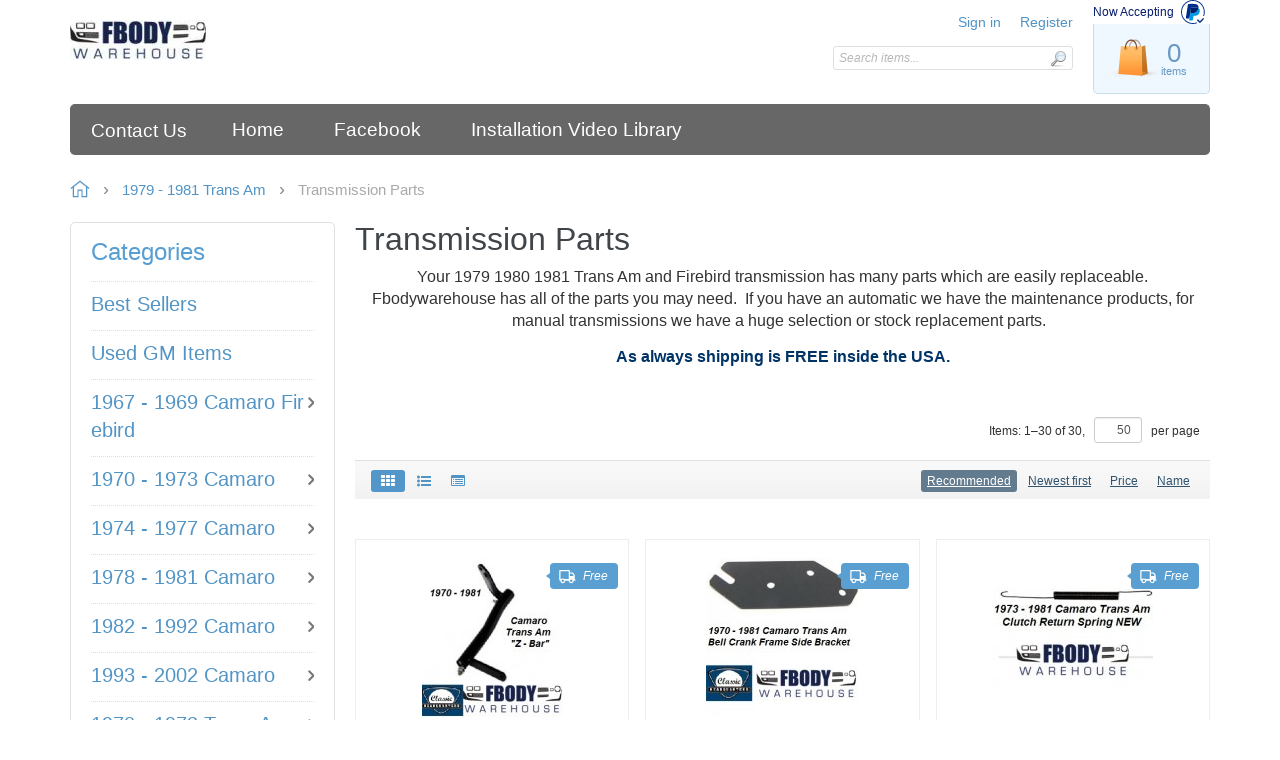

--- FILE ---
content_type: text/html; charset=utf-8
request_url: https://fbodywarehouse.com/store/1979-1980-1981-trans-am-firebird-parts/transmission-parts/
body_size: 89791
content:
<!DOCTYPE html>
<html lang="en" prefix="og: http://ogp.me/ns# fb: http://ogp.me/ns/fb#">
  
<head>
  
<base href="https://fbodywarehouse.com/store/" />

  <link rel="canonical" href="https://fbodywarehouse.com/store/1979-1980-1981-trans-am-firebird-parts/transmission-parts/" />


<title>1979 1980 1981 Trans Am Firebird Transmission Parts</title>

<meta http-equiv="Content-Type" content="text/html; charset=utf-8" />

<meta name="Generator" content="X-Cart" />


  <meta name="description" content="Your 1979 1980 1981 Trans Am and Firebird transmission has many parts which are easily replaceable. Fbodywarehouse has all of the parts you may need.  If you have an automatic we have the maintenance products, for manual transmissions we have a huge selection or stock replacement parts.   As always shipping is FREE inside the USA." />

<meta name="viewport" content="width=device-width, initial-scale=1.0, maximum-scale=1.0" />


  <meta name="keywords" content="1979,1980,1981,trans am,firebird,parts,part,crossmember,mount,th250,th400,th200,automatic,manual,4 speed,reverse lock up,spring,clutch fork,return spring,z bar,pedals,clutch,flywheel,bellhousing,flywheel cover," />

<meta name="apple-mobile-web-app-capable"   content="yes" />
<meta name="mobile-web-app-capable"         content="yes" />
<meta http-equiv="X-UA-Compatible" content="IE=Edge" />

  <meta property="og:title" content="Transmission Parts" />
<meta property="og:type" content="website" />
<meta property="og:url" content="https://fbodywarehouse.com/store/1979-1980-1981-trans-am-firebird-parts/transmission-parts/" />
<meta property="og:site_name" content="Fbodywarehouse" />
<meta property="og:description" content="Your 1979 1980 1981 Trans Am and Firebird transmission has many parts which are easily replaceable. Fbodywarehouse has all of the parts you may need.&nbsp; If you have an automatic we have the maintenance products, for manual transmissions we have a huge selection or stock replacement parts. &nbsp;
As always shipping is FREE inside the USA." />
<meta property="og:locale" content="en_US" />
<meta property="og:image" content="https://fbodywarehouse.com/store/images/category/1979_1980_1981trans_am_transmission_Parts_fbodywarehouse.jpg" />
<meta property="og:image:width" content="151" />
<meta property="og:image:height" content="179" />

  <link rel="shortcut icon" href="images/simplecms/favicon.ico" type="image/x-icon" />

<link rel="icon"              sizes="192x192"   href="images/simplecms/appleIcon_resize_192.png"/>
<link rel="apple-touch-icon"  sizes="192x192"   href="images/simplecms/appleIcon_resize_192.png">

      <style>
/* AUTOGENERATED: normalize.css */
html,body,div,span,applet,object,iframe,h1,h2,h3,h4,h5,h6,p,blockquote,pre,a,abbr,acronym,address,big,cite,code,del,dfn,em,font,img,ins,kbd,q,s,samp,small,strike,strong,sub,sup,tt,var,b,u,i,center,dl,dt,dd,ol,ul,li,fieldset,form,label,legend,caption,input,textarea{margin:0;padding:0;border:0;outline:0}ol,ul{list-style:none}blockquote,q{quotes:none}blockquote:before,blockquote:after,q:before,q:after{content:'';content:none}a{text-decoration:underline}a:focus{outline:0}label{font-weight:400}
/* AUTOGENERATED: jquery-ui.css */
/*! jQuery UI - v1.12.1 - 2016-09-14
* http://jqueryui.com
* Includes: core.css, accordion.css, autocomplete.css, menu.css, button.css, controlgroup.css, checkboxradio.css, datepicker.css, dialog.css, draggable.css, resizable.css, progressbar.css, selectable.css, selectmenu.css, slider.css, sortable.css, spinner.css, tabs.css, tooltip.css, theme.css
* To view and modify this theme, visit http://jqueryui.com/themeroller/?bgShadowXPos=&bgOverlayXPos=&bgErrorXPos=&bgHighlightXPos=&bgContentXPos=&bgHeaderXPos=&bgActiveXPos=&bgHoverXPos=&bgDefaultXPos=&bgShadowYPos=&bgOverlayYPos=&bgErrorYPos=&bgHighlightYPos=&bgContentYPos=&bgHeaderYPos=&bgActiveYPos=&bgHoverYPos=&bgDefaultYPos=&bgShadowRepeat=&bgOverlayRepeat=&bgErrorRepeat=&bgHighlightRepeat=&bgContentRepeat=&bgHeaderRepeat=&bgActiveRepeat=&bgHoverRepeat=&bgDefaultRepeat=&iconsHover=url("/store/skins/common/ui/%22images%2Fui-icons_555555_256x240.png%22")&iconsHighlight=url("/store/skins/common/ui/%22images%2Fui-icons_777620_256x240.png%22")&iconsHeader=url("/store/skins/common/ui/%22images%2Fui-icons_444444_256x240.png%22")&iconsError=url("/store/skins/common/ui/%22images%2Fui-icons_cc0000_256x240.png%22")&iconsDefault=url("/store/skins/common/ui/%22images%2Fui-icons_777777_256x240.png%22")&iconsContent=url("/store/skins/common/ui/%22images%2Fui-icons_444444_256x240.png%22")&iconsActive=url("/store/skins/common/ui/%22images%2Fui-icons_ffffff_256x240.png%22")&bgImgUrlShadow=&bgImgUrlOverlay=&bgImgUrlHover=&bgImgUrlHighlight=&bgImgUrlHeader=&bgImgUrlError=&bgImgUrlDefault=&bgImgUrlContent=&bgImgUrlActive=&opacityFilterShadow=Alpha(Opacity%3D30)&opacityFilterOverlay=Alpha(Opacity%3D30)&opacityShadowPerc=30&opacityOverlayPerc=30&iconColorHover=%23555555&iconColorHighlight=%23777620&iconColorHeader=%23444444&iconColorError=%23cc0000&iconColorDefault=%23777777&iconColorContent=%23444444&iconColorActive=%23ffffff&bgImgOpacityShadow=0&bgImgOpacityOverlay=0&bgImgOpacityError=95&bgImgOpacityHighlight=55&bgImgOpacityContent=75&bgImgOpacityHeader=75&bgImgOpacityActive=65&bgImgOpacityHover=75&bgImgOpacityDefault=75&bgTextureShadow=flat&bgTextureOverlay=flat&bgTextureError=flat&bgTextureHighlight=flat&bgTextureContent=flat&bgTextureHeader=flat&bgTextureActive=flat&bgTextureHover=flat&bgTextureDefault=flat&cornerRadius=3px&fwDefault=normal&ffDefault=Arial%2CHelvetica%2Csans-serif&fsDefault=1em&cornerRadiusShadow=8px&thicknessShadow=5px&offsetLeftShadow=0px&offsetTopShadow=0px&opacityShadow=.3&bgColorShadow=%23666666&opacityOverlay=.3&bgColorOverlay=%23aaaaaa&fcError=%235f3f3f&borderColorError=%23f1a899&bgColorError=%23fddfdf&fcHighlight=%23777620&borderColorHighlight=%23dad55e&bgColorHighlight=%23fffa90&fcContent=%23333333&borderColorContent=%23dddddd&bgColorContent=%23ffffff&fcHeader=%23333333&borderColorHeader=%23dddddd&bgColorHeader=%23e9e9e9&fcActive=%23ffffff&borderColorActive=%23003eff&bgColorActive=%23007fff&fcHover=%232b2b2b&borderColorHover=%23cccccc&bgColorHover=%23ededed&fcDefault=%23454545&borderColorDefault=%23c5c5c5&bgColorDefault=%23f6f6f6
* Copyright jQuery Foundation and other contributors; Licensed MIT */
.ui-helper-hidden{display:none}.ui-helper-hidden-accessible{border:0;clip:rect(0 0 0 0);height:1px;margin:-1px;overflow:hidden;padding:0;position:absolute;width:1px}.ui-helper-reset{margin:0;padding:0;border:0;outline:0;line-height:1.3;text-decoration:none;font-size:100%;list-style:none}.ui-helper-clearfix:before,.ui-helper-clearfix:after{content:"";display:table;border-collapse:collapse}.ui-helper-clearfix:after{clear:both}.ui-helper-zfix{width:100%;height:100%;top:0;left:0;position:absolute;opacity:0;filter:Alpha(Opacity=0)}.ui-front{z-index:100}.ui-state-disabled{cursor:default !important;pointer-events:none}.ui-icon{display:inline-block;vertical-align:middle;margin-top:-.25em;position:relative;text-indent:-99999px;overflow:hidden;background-repeat:no-repeat}.ui-widget-icon-block{left:50%;margin-left:-8px;display:block}.ui-widget-overlay{position:fixed;top:0;left:0;width:100%;height:100%}.ui-accordion .ui-accordion-header{display:block;cursor:pointer;position:relative;margin:2px 0 0;padding:.5em .5em .5em .7em;font-size:100%}.ui-accordion .ui-accordion-content{padding:1em 2.2em;border-top:0;overflow:auto}.ui-autocomplete{position:absolute;top:0;left:0;cursor:default}.ui-menu{list-style:none;padding:0;margin:0;display:block;outline:0}.ui-menu .ui-menu{position:absolute}.ui-menu .ui-menu-item{margin:0;cursor:pointer;list-style-image:url("[data-uri]")}.ui-menu .ui-menu-item-wrapper{position:relative;padding:3px 1em 3px .4em}.ui-menu .ui-menu-divider{margin:5px 0;height:0;font-size:0;line-height:0;border-width:1px 0 0}.ui-menu .ui-state-focus,.ui-menu .ui-state-active{margin:-1px}.ui-menu-icons{position:relative}.ui-menu-icons .ui-menu-item-wrapper{padding-left:2em}.ui-menu .ui-icon{position:absolute;top:0;bottom:0;left:.2em;margin:auto 0}.ui-menu .ui-menu-icon{left:auto;right:0}.ui-button{padding:.4em 1em;display:inline-block;position:relative;line-height:normal;margin-right:.1em;cursor:pointer;vertical-align:middle;text-align:center;-webkit-user-select:none;-moz-user-select:none;-ms-user-select:none;user-select:none;overflow:visible}.ui-button,.ui-button:link,.ui-button:visited,.ui-button:hover,.ui-button:active{text-decoration:none}.ui-button-icon-only{width:2em;box-sizing:border-box;text-indent:-9999px;white-space:nowrap}input.ui-button.ui-button-icon-only{text-indent:0}.ui-button-icon-only .ui-icon{position:absolute;top:50%;left:50%;margin-top:-8px;margin-left:-8px}.ui-button.ui-icon-notext .ui-icon{padding:0;width:2.1em;height:2.1em;text-indent:-9999px;white-space:nowrap}input.ui-button.ui-icon-notext .ui-icon{width:auto;height:auto;text-indent:0;white-space:normal;padding:.4em 1em}input.ui-button::-moz-focus-inner,button.ui-button::-moz-focus-inner{border:0;padding:0}.ui-controlgroup{vertical-align:middle;display:inline-block}.ui-controlgroup>.ui-controlgroup-item{float:left;margin-left:0;margin-right:0}.ui-controlgroup>.ui-controlgroup-item:focus,.ui-controlgroup>.ui-controlgroup-item.ui-visual-focus{z-index:9999}.ui-controlgroup-vertical>.ui-controlgroup-item{display:block;float:none;width:100%;margin-top:0;margin-bottom:0;text-align:left}.ui-controlgroup-vertical .ui-controlgroup-item{box-sizing:border-box}.ui-controlgroup .ui-controlgroup-label{padding:.4em 1em}.ui-controlgroup .ui-controlgroup-label span{font-size:80%}.ui-controlgroup-horizontal .ui-controlgroup-label+.ui-controlgroup-item{border-left:none}.ui-controlgroup-vertical .ui-controlgroup-label+.ui-controlgroup-item{border-top:none}.ui-controlgroup-horizontal .ui-controlgroup-label.ui-widget-content{border-right:none}.ui-controlgroup-vertical .ui-controlgroup-label.ui-widget-content{border-bottom:none}.ui-controlgroup-vertical .ui-spinner-input{width:75%;width:calc(100% - 2.4em)}.ui-controlgroup-vertical .ui-spinner .ui-spinner-up{border-top-style:solid}.ui-checkboxradio-label .ui-icon-background{box-shadow:inset 1px 1px 1px #ccc;border-radius:.12em;border:none}.ui-checkboxradio-radio-label .ui-icon-background{width:16px;height:16px;border-radius:1em;overflow:visible;border:none}.ui-checkboxradio-radio-label.ui-checkboxradio-checked .ui-icon,.ui-checkboxradio-radio-label.ui-checkboxradio-checked:hover .ui-icon{background-image:none;width:8px;height:8px;border-width:4px;border-style:solid}.ui-checkboxradio-disabled{pointer-events:none}.ui-datepicker{width:17em;padding:.2em .2em 0;display:none}.ui-datepicker .ui-datepicker-header{position:relative;padding:.2em 0}.ui-datepicker .ui-datepicker-prev,.ui-datepicker .ui-datepicker-next{position:absolute;top:2px;width:1.8em;height:1.8em}.ui-datepicker .ui-datepicker-prev-hover,.ui-datepicker .ui-datepicker-next-hover{top:1px}.ui-datepicker .ui-datepicker-prev{left:2px}.ui-datepicker .ui-datepicker-next{right:2px}.ui-datepicker .ui-datepicker-prev-hover{left:1px}.ui-datepicker .ui-datepicker-next-hover{right:1px}.ui-datepicker .ui-datepicker-prev span,.ui-datepicker .ui-datepicker-next span{display:block;position:absolute;left:50%;margin-left:-8px;top:50%;margin-top:-8px}.ui-datepicker .ui-datepicker-title{margin:0 2.3em;line-height:1.8em;text-align:center}.ui-datepicker .ui-datepicker-title select{font-size:1em;margin:1px 0}.ui-datepicker select.ui-datepicker-month,.ui-datepicker select.ui-datepicker-year{width:45%}.ui-datepicker table{width:100%;font-size:.9em;border-collapse:collapse;margin:0 0 .4em}.ui-datepicker th{padding:.7em .3em;text-align:center;font-weight:700;border:0}.ui-datepicker td{border:0;padding:1px}.ui-datepicker td span,.ui-datepicker td a{display:block;padding:.2em;text-align:right;text-decoration:none}.ui-datepicker .ui-datepicker-buttonpane{background-image:none;margin:.7em 0 0;padding:0 .2em;border-left:0;border-right:0;border-bottom:0}.ui-datepicker .ui-datepicker-buttonpane button{float:right;margin:.5em .2em .4em;cursor:pointer;padding:.2em .6em .3em;width:auto;overflow:visible}.ui-datepicker .ui-datepicker-buttonpane button.ui-datepicker-current{float:left}.ui-datepicker.ui-datepicker-multi{width:auto}.ui-datepicker-multi .ui-datepicker-group{float:left}.ui-datepicker-multi .ui-datepicker-group table{width:95%;margin:0 auto .4em}.ui-datepicker-multi-2 .ui-datepicker-group{width:50%}.ui-datepicker-multi-3 .ui-datepicker-group{width:33.3%}.ui-datepicker-multi-4 .ui-datepicker-group{width:25%}.ui-datepicker-multi .ui-datepicker-group-last .ui-datepicker-header,.ui-datepicker-multi .ui-datepicker-group-middle .ui-datepicker-header{border-left-width:0}.ui-datepicker-multi .ui-datepicker-buttonpane{clear:left}.ui-datepicker-row-break{clear:both;width:100%;font-size:0}.ui-datepicker-rtl{direction:rtl}.ui-datepicker-rtl .ui-datepicker-prev{right:2px;left:auto}.ui-datepicker-rtl .ui-datepicker-next{left:2px;right:auto}.ui-datepicker-rtl .ui-datepicker-prev:hover{right:1px;left:auto}.ui-datepicker-rtl .ui-datepicker-next:hover{left:1px;right:auto}.ui-datepicker-rtl .ui-datepicker-buttonpane{clear:right}.ui-datepicker-rtl .ui-datepicker-buttonpane button{float:left}.ui-datepicker-rtl .ui-datepicker-buttonpane button.ui-datepicker-current,.ui-datepicker-rtl .ui-datepicker-group{float:right}.ui-datepicker-rtl .ui-datepicker-group-last .ui-datepicker-header,.ui-datepicker-rtl .ui-datepicker-group-middle .ui-datepicker-header{border-right-width:0;border-left-width:1px}.ui-datepicker .ui-icon{display:block;text-indent:-99999px;overflow:hidden;background-repeat:no-repeat;left:.5em;top:.3em}.ui-dialog{position:absolute;top:0;left:0;padding:.2em;outline:0}.ui-dialog .ui-dialog-titlebar{padding:.4em 1em;position:relative}.ui-dialog .ui-dialog-title{float:left;margin:.1em 0;white-space:nowrap;width:90%;overflow:hidden;text-overflow:ellipsis}.ui-dialog .ui-dialog-titlebar-close{position:absolute;right:.3em;top:50%;width:20px;margin:-10px 0 0;padding:1px;height:20px}.ui-dialog .ui-dialog-content{position:relative;border:0;padding:.5em 1em;background:0 0;overflow:auto}.ui-dialog .ui-dialog-buttonpane{text-align:left;border-width:1px 0 0;background-image:none;margin-top:.5em;padding:.3em 1em .5em .4em}.ui-dialog .ui-dialog-buttonpane .ui-dialog-buttonset{float:right}.ui-dialog .ui-dialog-buttonpane button{margin:.5em .4em .5em 0;cursor:pointer}.ui-dialog .ui-resizable-n{height:2px;top:0}.ui-dialog .ui-resizable-e{width:2px;right:0}.ui-dialog .ui-resizable-s{height:2px;bottom:0}.ui-dialog .ui-resizable-w{width:2px;left:0}.ui-dialog .ui-resizable-se,.ui-dialog .ui-resizable-sw,.ui-dialog .ui-resizable-ne,.ui-dialog .ui-resizable-nw{width:7px;height:7px}.ui-dialog .ui-resizable-se{right:0;bottom:0}.ui-dialog .ui-resizable-sw{left:0;bottom:0}.ui-dialog .ui-resizable-ne{right:0;top:0}.ui-dialog .ui-resizable-nw{left:0;top:0}.ui-draggable .ui-dialog-titlebar{cursor:move}.ui-draggable-handle{-ms-touch-action:none;touch-action:none}.ui-resizable{position:relative}.ui-resizable-handle{position:absolute;font-size:.1px;display:block;-ms-touch-action:none;touch-action:none}.ui-resizable-disabled .ui-resizable-handle,.ui-resizable-autohide .ui-resizable-handle{display:none}.ui-resizable-n{cursor:n-resize;height:7px;width:100%;top:-5px;left:0}.ui-resizable-s{cursor:s-resize;height:7px;width:100%;bottom:-5px;left:0}.ui-resizable-e{cursor:e-resize;width:7px;right:-5px;top:0;height:100%}.ui-resizable-w{cursor:w-resize;width:7px;left:-5px;top:0;height:100%}.ui-resizable-se{cursor:se-resize;width:12px;height:12px;right:1px;bottom:1px}.ui-resizable-sw{cursor:sw-resize;width:9px;height:9px;left:-5px;bottom:-5px}.ui-resizable-nw{cursor:nw-resize;width:9px;height:9px;left:-5px;top:-5px}.ui-resizable-ne{cursor:ne-resize;width:9px;height:9px;right:-5px;top:-5px}.ui-progressbar{height:2em;text-align:left;overflow:hidden}.ui-progressbar .ui-progressbar-value{margin:-1px;height:100%}.ui-progressbar .ui-progressbar-overlay{background:url("[data-uri]");height:100%;filter:alpha(opacity=25);opacity:.25}.ui-progressbar-indeterminate .ui-progressbar-value{background-image:none}.ui-selectable{-ms-touch-action:none;touch-action:none}.ui-selectable-helper{position:absolute;z-index:100;border:1px dotted #000}.ui-selectmenu-menu{padding:0;margin:0;position:absolute;top:0;left:0;display:none}.ui-selectmenu-menu .ui-menu{overflow:auto;overflow-x:hidden;padding-bottom:1px}.ui-selectmenu-menu .ui-menu .ui-selectmenu-optgroup{font-size:1em;font-weight:700;line-height:1.5;padding:2px .4em;margin:.5em 0 0;height:auto;border:0}.ui-selectmenu-open{display:block}.ui-selectmenu-text{display:block;margin-right:20px;overflow:hidden;text-overflow:ellipsis}.ui-selectmenu-button.ui-button{text-align:left;white-space:nowrap;width:14em}.ui-selectmenu-icon.ui-icon{float:right;margin-top:0}.ui-slider{position:relative;text-align:left}.ui-slider .ui-slider-handle{position:absolute;z-index:2;width:1.2em;height:1.2em;cursor:default;-ms-touch-action:none;touch-action:none}.ui-slider .ui-slider-range{position:absolute;z-index:1;font-size:.7em;display:block;border:0;background-position:0 0}.ui-slider.ui-state-disabled .ui-slider-handle,.ui-slider.ui-state-disabled .ui-slider-range{filter:inherit}.ui-slider-horizontal{height:.8em}.ui-slider-horizontal .ui-slider-handle{top:-.3em;margin-left:-.6em}.ui-slider-horizontal .ui-slider-range{top:0;height:100%}.ui-slider-horizontal .ui-slider-range-min{left:0}.ui-slider-horizontal .ui-slider-range-max{right:0}.ui-slider-vertical{width:.8em;height:100px}.ui-slider-vertical .ui-slider-handle{left:-.3em;margin-left:0;margin-bottom:-.6em}.ui-slider-vertical .ui-slider-range{left:0;width:100%}.ui-slider-vertical .ui-slider-range-min{bottom:0}.ui-slider-vertical .ui-slider-range-max{top:0}.ui-sortable-handle{-ms-touch-action:none;touch-action:none}.ui-spinner{position:relative;display:inline-block;overflow:hidden;padding:0;vertical-align:middle}.ui-spinner-input{border:none;background:0 0;color:inherit;padding:.222em 0;margin:.2em 0;vertical-align:middle;margin-left:.4em;margin-right:2em}.ui-spinner-button{width:1.6em;height:50%;font-size:.5em;padding:0;margin:0;text-align:center;position:absolute;cursor:default;display:block;overflow:hidden;right:0}.ui-spinner a.ui-spinner-button{border-top-style:none;border-bottom-style:none;border-right-style:none}.ui-spinner-up{top:0}.ui-spinner-down{bottom:0}.ui-tabs{position:relative;padding:.2em}.ui-tabs .ui-tabs-nav{margin:0;padding:.2em .2em 0}.ui-tabs .ui-tabs-nav li{list-style:none;float:left;position:relative;top:0;margin:1px .2em 0 0;border-bottom-width:0;padding:0;white-space:nowrap}.ui-tabs .ui-tabs-nav .ui-tabs-anchor{float:left;padding:.5em 1em;text-decoration:none}.ui-tabs .ui-tabs-nav li.ui-tabs-active{margin-bottom:-1px;padding-bottom:1px}.ui-tabs .ui-tabs-nav li.ui-tabs-active .ui-tabs-anchor,.ui-tabs .ui-tabs-nav li.ui-state-disabled .ui-tabs-anchor,.ui-tabs .ui-tabs-nav li.ui-tabs-loading .ui-tabs-anchor{cursor:text}.ui-tabs-collapsible .ui-tabs-nav li.ui-tabs-active .ui-tabs-anchor{cursor:pointer}.ui-tabs .ui-tabs-panel{display:block;border-width:0;padding:1em 1.4em;background:0 0}.ui-tooltip{padding:8px;position:absolute;z-index:9999;max-width:300px}body .ui-tooltip{border-width:2px}.ui-widget{font-family:Arial,Helvetica,sans-serif;font-size:1em}.ui-widget .ui-widget{font-size:1em}.ui-widget input,.ui-widget select,.ui-widget textarea,.ui-widget button{font-family:Arial,Helvetica,sans-serif;font-size:1em}.ui-widget.ui-widget-content{border:1px solid #c5c5c5}.ui-widget-content{border:1px solid #ddd;background:#fff;color:#333}.ui-widget-content a{color:#333}.ui-widget-header{border:1px solid #ddd;background:#e9e9e9;color:#333;font-weight:700}.ui-widget-header a{color:#333}.ui-state-default,.ui-widget-content .ui-state-default,.ui-widget-header .ui-state-default,.ui-button,html .ui-button.ui-state-disabled:hover,html .ui-button.ui-state-disabled:active{border:1px solid #c5c5c5;background:#f6f6f6;font-weight:400;color:#454545}.ui-state-default a,.ui-state-default a:link,.ui-state-default a:visited,a.ui-button,a:link.ui-button,a:visited.ui-button,.ui-button{color:#454545;text-decoration:none}.ui-state-hover,.ui-widget-content .ui-state-hover,.ui-widget-header .ui-state-hover,.ui-state-focus,.ui-widget-content .ui-state-focus,.ui-widget-header .ui-state-focus,.ui-button:hover,.ui-button:focus{border:1px solid #ccc;background:#ededed;font-weight:400;color:#2b2b2b}.ui-state-hover a,.ui-state-hover a:hover,.ui-state-hover a:link,.ui-state-hover a:visited,.ui-state-focus a,.ui-state-focus a:hover,.ui-state-focus a:link,.ui-state-focus a:visited,a.ui-button:hover,a.ui-button:focus{color:#2b2b2b;text-decoration:none}.ui-visual-focus{box-shadow:0 0 3px 1px #5e9ed6}.ui-state-active,.ui-widget-content .ui-state-active,.ui-widget-header .ui-state-active,a.ui-button:active,.ui-button:active,.ui-button.ui-state-active:hover{border:1px solid #003eff;background:#007fff;font-weight:400;color:#fff}.ui-icon-background,.ui-state-active .ui-icon-background{border:#003eff;background-color:#fff}.ui-state-active a,.ui-state-active a:link,.ui-state-active a:visited{color:#fff;text-decoration:none}.ui-state-highlight,.ui-widget-content .ui-state-highlight,.ui-widget-header .ui-state-highlight{border:1px solid #dad55e;background:#fffa90;color:#777620}.ui-state-checked{border:1px solid #dad55e;background:#fffa90}.ui-state-highlight a,.ui-widget-content .ui-state-highlight a,.ui-widget-header .ui-state-highlight a{color:#777620}.ui-state-error,.ui-widget-content .ui-state-error,.ui-widget-header .ui-state-error{border:1px solid #f1a899;background:#fddfdf;color:#5f3f3f}.ui-state-error a,.ui-widget-content .ui-state-error a,.ui-widget-header .ui-state-error a{color:#5f3f3f}.ui-state-error-text,.ui-widget-content .ui-state-error-text,.ui-widget-header .ui-state-error-text{color:#5f3f3f}.ui-priority-primary,.ui-widget-content .ui-priority-primary,.ui-widget-header .ui-priority-primary{font-weight:700}.ui-priority-secondary,.ui-widget-content .ui-priority-secondary,.ui-widget-header .ui-priority-secondary{opacity:.7;filter:Alpha(Opacity=70);font-weight:400}.ui-state-disabled,.ui-widget-content .ui-state-disabled,.ui-widget-header .ui-state-disabled{opacity:.35;filter:Alpha(Opacity=35);background-image:none}.ui-state-disabled .ui-icon{filter:Alpha(Opacity=35)}.ui-icon{width:16px;height:16px}.ui-icon,.ui-widget-content .ui-icon{background-image:url("/store/skins/common/ui/images/ui-icons_444444_256x240.png")}.ui-widget-header .ui-icon{background-image:url("/store/skins/common/ui/images/ui-icons_444444_256x240.png")}.ui-state-hover .ui-icon,.ui-state-focus .ui-icon,.ui-button:hover .ui-icon,.ui-button:focus .ui-icon{background-image:url("/store/skins/common/ui/images/ui-icons_555555_256x240.png")}.ui-state-active .ui-icon,.ui-button:active .ui-icon{background-image:url("/store/skins/common/ui/images/ui-icons_ffffff_256x240.png")}.ui-state-highlight .ui-icon,.ui-button .ui-state-highlight.ui-icon{background-image:url("/store/skins/common/ui/images/ui-icons_777620_256x240.png")}.ui-state-error .ui-icon,.ui-state-error-text .ui-icon{background-image:url("/store/skins/common/ui/images/ui-icons_cc0000_256x240.png")}.ui-button .ui-icon{background-image:url("/store/skins/common/ui/images/ui-icons_777777_256x240.png")}.ui-icon-blank{background-position:16px 16px}.ui-icon-caret-1-n{background-position:0 0}.ui-icon-caret-1-ne{background-position:-16px 0}.ui-icon-caret-1-e{background-position:-32px 0}.ui-icon-caret-1-se{background-position:-48px 0}.ui-icon-caret-1-s{background-position:-65px 0}.ui-icon-caret-1-sw{background-position:-80px 0}.ui-icon-caret-1-w{background-position:-96px 0}.ui-icon-caret-1-nw{background-position:-112px 0}.ui-icon-caret-2-n-s{background-position:-128px 0}.ui-icon-caret-2-e-w{background-position:-144px 0}.ui-icon-triangle-1-n{background-position:0 -16px}.ui-icon-triangle-1-ne{background-position:-16px -16px}.ui-icon-triangle-1-e{background-position:-32px -16px}.ui-icon-triangle-1-se{background-position:-48px -16px}.ui-icon-triangle-1-s{background-position:-65px -16px}.ui-icon-triangle-1-sw{background-position:-80px -16px}.ui-icon-triangle-1-w{background-position:-96px -16px}.ui-icon-triangle-1-nw{background-position:-112px -16px}.ui-icon-triangle-2-n-s{background-position:-128px -16px}.ui-icon-triangle-2-e-w{background-position:-144px -16px}.ui-icon-arrow-1-n{background-position:0 -32px}.ui-icon-arrow-1-ne{background-position:-16px -32px}.ui-icon-arrow-1-e{background-position:-32px -32px}.ui-icon-arrow-1-se{background-position:-48px -32px}.ui-icon-arrow-1-s{background-position:-65px -32px}.ui-icon-arrow-1-sw{background-position:-80px -32px}.ui-icon-arrow-1-w{background-position:-96px -32px}.ui-icon-arrow-1-nw{background-position:-112px -32px}.ui-icon-arrow-2-n-s{background-position:-128px -32px}.ui-icon-arrow-2-ne-sw{background-position:-144px -32px}.ui-icon-arrow-2-e-w{background-position:-160px -32px}.ui-icon-arrow-2-se-nw{background-position:-176px -32px}.ui-icon-arrowstop-1-n{background-position:-192px -32px}.ui-icon-arrowstop-1-e{background-position:-208px -32px}.ui-icon-arrowstop-1-s{background-position:-224px -32px}.ui-icon-arrowstop-1-w{background-position:-240px -32px}.ui-icon-arrowthick-1-n{background-position:1px -48px}.ui-icon-arrowthick-1-ne{background-position:-16px -48px}.ui-icon-arrowthick-1-e{background-position:-32px -48px}.ui-icon-arrowthick-1-se{background-position:-48px -48px}.ui-icon-arrowthick-1-s{background-position:-64px -48px}.ui-icon-arrowthick-1-sw{background-position:-80px -48px}.ui-icon-arrowthick-1-w{background-position:-96px -48px}.ui-icon-arrowthick-1-nw{background-position:-112px -48px}.ui-icon-arrowthick-2-n-s{background-position:-128px -48px}.ui-icon-arrowthick-2-ne-sw{background-position:-144px -48px}.ui-icon-arrowthick-2-e-w{background-position:-160px -48px}.ui-icon-arrowthick-2-se-nw{background-position:-176px -48px}.ui-icon-arrowthickstop-1-n{background-position:-192px -48px}.ui-icon-arrowthickstop-1-e{background-position:-208px -48px}.ui-icon-arrowthickstop-1-s{background-position:-224px -48px}.ui-icon-arrowthickstop-1-w{background-position:-240px -48px}.ui-icon-arrowreturnthick-1-w{background-position:0 -64px}.ui-icon-arrowreturnthick-1-n{background-position:-16px -64px}.ui-icon-arrowreturnthick-1-e{background-position:-32px -64px}.ui-icon-arrowreturnthick-1-s{background-position:-48px -64px}.ui-icon-arrowreturn-1-w{background-position:-64px -64px}.ui-icon-arrowreturn-1-n{background-position:-80px -64px}.ui-icon-arrowreturn-1-e{background-position:-96px -64px}.ui-icon-arrowreturn-1-s{background-position:-112px -64px}.ui-icon-arrowrefresh-1-w{background-position:-128px -64px}.ui-icon-arrowrefresh-1-n{background-position:-144px -64px}.ui-icon-arrowrefresh-1-e{background-position:-160px -64px}.ui-icon-arrowrefresh-1-s{background-position:-176px -64px}.ui-icon-arrow-4{background-position:0 -80px}.ui-icon-arrow-4-diag{background-position:-16px -80px}.ui-icon-extlink{background-position:-32px -80px}.ui-icon-newwin{background-position:-48px -80px}.ui-icon-refresh{background-position:-64px -80px}.ui-icon-shuffle{background-position:-80px -80px}.ui-icon-transfer-e-w{background-position:-96px -80px}.ui-icon-transferthick-e-w{background-position:-112px -80px}.ui-icon-folder-collapsed{background-position:0 -96px}.ui-icon-folder-open{background-position:-16px -96px}.ui-icon-document{background-position:-32px -96px}.ui-icon-document-b{background-position:-48px -96px}.ui-icon-note{background-position:-64px -96px}.ui-icon-mail-closed{background-position:-80px -96px}.ui-icon-mail-open{background-position:-96px -96px}.ui-icon-suitcase{background-position:-112px -96px}.ui-icon-comment{background-position:-128px -96px}.ui-icon-person{background-position:-144px -96px}.ui-icon-print{background-position:-160px -96px}.ui-icon-trash{background-position:-176px -96px}.ui-icon-locked{background-position:-192px -96px}.ui-icon-unlocked{background-position:-208px -96px}.ui-icon-bookmark{background-position:-224px -96px}.ui-icon-tag{background-position:-240px -96px}.ui-icon-home{background-position:0 -112px}.ui-icon-flag{background-position:-16px -112px}.ui-icon-calendar{background-position:-32px -112px}.ui-icon-cart{background-position:-48px -112px}.ui-icon-pencil{background-position:-64px -112px}.ui-icon-clock{background-position:-80px -112px}.ui-icon-disk{background-position:-96px -112px}.ui-icon-calculator{background-position:-112px -112px}.ui-icon-zoomin{background-position:-128px -112px}.ui-icon-zoomout{background-position:-144px -112px}.ui-icon-search{background-position:-160px -112px}.ui-icon-wrench{background-position:-176px -112px}.ui-icon-gear{background-position:-192px -112px}.ui-icon-heart{background-position:-208px -112px}.ui-icon-star{background-position:-224px -112px}.ui-icon-link{background-position:-240px -112px}.ui-icon-cancel{background-position:0 -128px}.ui-icon-plus{background-position:-16px -128px}.ui-icon-plusthick{background-position:-32px -128px}.ui-icon-minus{background-position:-48px -128px}.ui-icon-minusthick{background-position:-64px -128px}.ui-icon-close{background-position:-80px -128px}.ui-icon-closethick{background-position:-96px -128px}.ui-icon-key{background-position:-112px -128px}.ui-icon-lightbulb{background-position:-128px -128px}.ui-icon-scissors{background-position:-144px -128px}.ui-icon-clipboard{background-position:-160px -128px}.ui-icon-copy{background-position:-176px -128px}.ui-icon-contact{background-position:-192px -128px}.ui-icon-image{background-position:-208px -128px}.ui-icon-video{background-position:-224px -128px}.ui-icon-script{background-position:-240px -128px}.ui-icon-alert{background-position:0 -144px}.ui-icon-info{background-position:-16px -144px}.ui-icon-notice{background-position:-32px -144px}.ui-icon-help{background-position:-48px -144px}.ui-icon-check{background-position:-64px -144px}.ui-icon-bullet{background-position:-80px -144px}.ui-icon-radio-on{background-position:-96px -144px}.ui-icon-radio-off{background-position:-112px -144px}.ui-icon-pin-w{background-position:-128px -144px}.ui-icon-pin-s{background-position:-144px -144px}.ui-icon-play{background-position:0 -160px}.ui-icon-pause{background-position:-16px -160px}.ui-icon-seek-next{background-position:-32px -160px}.ui-icon-seek-prev{background-position:-48px -160px}.ui-icon-seek-end{background-position:-64px -160px}.ui-icon-seek-start{background-position:-80px -160px}.ui-icon-seek-first{background-position:-80px -160px}.ui-icon-stop{background-position:-96px -160px}.ui-icon-eject{background-position:-112px -160px}.ui-icon-volume-off{background-position:-128px -160px}.ui-icon-volume-on{background-position:-144px -160px}.ui-icon-power{background-position:0 -176px}.ui-icon-signal-diag{background-position:-16px -176px}.ui-icon-signal{background-position:-32px -176px}.ui-icon-battery-0{background-position:-48px -176px}.ui-icon-battery-1{background-position:-64px -176px}.ui-icon-battery-2{background-position:-80px -176px}.ui-icon-battery-3{background-position:-96px -176px}.ui-icon-circle-plus{background-position:0 -192px}.ui-icon-circle-minus{background-position:-16px -192px}.ui-icon-circle-close{background-position:-32px -192px}.ui-icon-circle-triangle-e{background-position:-48px -192px}.ui-icon-circle-triangle-s{background-position:-64px -192px}.ui-icon-circle-triangle-w{background-position:-80px -192px}.ui-icon-circle-triangle-n{background-position:-96px -192px}.ui-icon-circle-arrow-e{background-position:-112px -192px}.ui-icon-circle-arrow-s{background-position:-128px -192px}.ui-icon-circle-arrow-w{background-position:-144px -192px}.ui-icon-circle-arrow-n{background-position:-160px -192px}.ui-icon-circle-zoomin{background-position:-176px -192px}.ui-icon-circle-zoomout{background-position:-192px -192px}.ui-icon-circle-check{background-position:-208px -192px}.ui-icon-circlesmall-plus{background-position:0 -208px}.ui-icon-circlesmall-minus{background-position:-16px -208px}.ui-icon-circlesmall-close{background-position:-32px -208px}.ui-icon-squaresmall-plus{background-position:-48px -208px}.ui-icon-squaresmall-minus{background-position:-64px -208px}.ui-icon-squaresmall-close{background-position:-80px -208px}.ui-icon-grip-dotted-vertical{background-position:0 -224px}.ui-icon-grip-dotted-horizontal{background-position:-16px -224px}.ui-icon-grip-solid-vertical{background-position:-32px -224px}.ui-icon-grip-solid-horizontal{background-position:-48px -224px}.ui-icon-gripsmall-diagonal-se{background-position:-64px -224px}.ui-icon-grip-diagonal-se{background-position:-80px -224px}.ui-corner-all,.ui-corner-top,.ui-corner-left,.ui-corner-tl{border-top-left-radius:3px}.ui-corner-all,.ui-corner-top,.ui-corner-right,.ui-corner-tr{border-top-right-radius:3px}.ui-corner-all,.ui-corner-bottom,.ui-corner-left,.ui-corner-bl{border-bottom-left-radius:3px}.ui-corner-all,.ui-corner-bottom,.ui-corner-right,.ui-corner-br{border-bottom-right-radius:3px}.ui-widget-overlay{background:#aaa;opacity:.003;filter:Alpha(Opacity=.3)}.ui-widget-shadow{-webkit-box-shadow:0px 0px 5px #666;box-shadow:0px 0px 5px #666}
/* AUTOGENERATED: jquery.mousewheel.css */
span.wheel-mark{margin:0 10px 0 5px;height:16px;width:15px;display:inline-block}input.focused+span.wheel-mark{background:url("/store/skins/common/images/icon_mouse.gif") no-repeat}
/* AUTOGENERATED: validationEngine.jquery.css */
.formError{z-index:990}.formError .formErrorContent{z-index:991}.formError .formErrorArrow{z-index:996}.ui-dialog .formError{z-index:5000}.ui-dialog .formError .formErrorContent{z-index:5001}.ui-dialog .formError .formErrorArrow{z-index:5006}.inputContainer{position:relative;float:left}.formError{position:absolute;top:300px;left:300px;display:block;cursor:pointer;text-align:left}.formError.inline{position:relative;top:0;left:0;display:inline-block}.ajaxSubmit{padding:20px;background:#55ea55;border:1px solid #999;display:none}.formError .formErrorContent{width:100%;background:#ee0101;position:relative;color:#fff;min-width:120px;font-size:11px;border:2px solid #ddd;box-shadow:0 0 6px #000;-moz-box-shadow:0 0 6px #000;-webkit-box-shadow:0 0 6px #000;-o-box-shadow:0 0 6px #000;padding:4px 10px;border-radius:6px;-moz-border-radius:6px;-webkit-border-radius:6px;-o-border-radius:6px}.formError.inline .formErrorContent{box-shadow:none;-moz-box-shadow:none;-webkit-box-shadow:none;-o-box-shadow:none;border:none;border-radius:0;-moz-border-radius:0;-webkit-border-radius:0;-o-border-radius:0}.greenPopup .formErrorContent{background:#33be40}.blackPopup .formErrorContent{background:#393939;color:#fff}.formError .formErrorArrow{width:15px;margin:-2px 0 0 13px;position:relative}body[dir=rtl] .formError .formErrorArrow,body.rtl .formError .formErrorArrow{margin:-2px 13px 0 0}.formError .formErrorArrowBottom{box-shadow:none;-moz-box-shadow:none;-webkit-box-shadow:none;-o-box-shadow:none;margin:0 0 0 12px;top:2px}.formError .formErrorArrow div{border-left:2px solid #ddd;border-right:2px solid #ddd;box-shadow:0 2px 3px #444;-moz-box-shadow:0 2px 3px #444;-webkit-box-shadow:0 2px 3px #444;-o-box-shadow:0 2px 3px #444;font-size:0px;height:1px;background:#ee0101;margin:0 auto;line-height:0;font-size:0;display:block}.formError .formErrorArrowBottom div{box-shadow:none;-moz-box-shadow:none;-webkit-box-shadow:none;-o-box-shadow:none}.greenPopup .formErrorArrow div{background:#33be40}.blackPopup .formErrorArrow div{background:#393939;color:#fff}.formError .formErrorArrow .line10{width:15px;border:none}.formError .formErrorArrow .line9{width:13px;border:none}.formError .formErrorArrow .line8{width:11px}.formError .formErrorArrow .line7{width:9px}.formError .formErrorArrow .line6{width:7px}.formError .formErrorArrow .line5{width:5px}.formError .formErrorArrow .line4{width:3px}.formError .formErrorArrow .line3{width:1px;border-left:2px solid #ddd;border-right:2px solid #ddd;border-bottom:0 solid #ddd}.formError .formErrorArrow .line2{width:3px;border:none;background:#ddd}.formError .formErrorArrow .line1{width:1px;border:none;background:#ddd}
/* AUTOGENERATED: font-awesome.min.css */
/*!
 *  Font Awesome 4.6.3 by @davegandy - http://fontawesome.io - @fontawesome
 *  License - http://fontawesome.io/license (Font: SIL OFL 1.1, CSS: MIT License)
 */@font-face{font-family:'FontAwesome';src:url("/store/skins/common/css/fonts/fontawesome-webfont.eot?v=4.6.3");src:url("/store/skins/common/css/fonts/fontawesome-webfont.eot?#iefix&v=4.6.3") format('embedded-opentype'),url("/store/skins/common/css/fonts/fontawesome-webfont.woff2?v=4.6.3") format('woff2'),url("/store/skins/common/css/fonts/fontawesome-webfont.woff?v=4.6.3") format('woff'),url("/store/skins/common/css/fonts/fontawesome-webfont.ttf?v=4.6.3") format('truetype'),url("/store/skins/common/css/fonts/fontawesome-webfont.svg?v=4.6.3#fontawesomeregular") format('svg');font-weight:normal;font-style:normal}.fa{display:inline-block;font:normal normal normal 14px/1 FontAwesome;font-size:inherit;text-rendering:auto;-webkit-font-smoothing:antialiased;-moz-osx-font-smoothing:grayscale}.fa-lg{font-size:1.33333333em;line-height:.75em;vertical-align:-15%}.fa-2x{font-size:2em}.fa-3x{font-size:3em}.fa-4x{font-size:4em}.fa-5x{font-size:5em}.fa-fw{width:1.28571429em;text-align:center}.fa-ul{padding-left:0;margin-left:2.14285714em;list-style-type:none}.fa-ul>li{position:relative}.fa-li{position:absolute;left:-2.14285714em;width:2.14285714em;top:.14285714em;text-align:center}.fa-li.fa-lg{left:-1.85714286em}.fa-border{padding:.2em .25em .15em;border:solid .08em #eee;border-radius:.1em}.fa-pull-left{float:left}.fa-pull-right{float:right}.fa.fa-pull-left{margin-right:.3em}.fa.fa-pull-right{margin-left:.3em}.pull-right{float:right}.pull-left{float:left}.fa.pull-left{margin-right:.3em}.fa.pull-right{margin-left:.3em}.fa-spin{-webkit-animation:fa-spin 2s infinite linear;animation:fa-spin 2s infinite linear}.fa-pulse{-webkit-animation:fa-spin 1s infinite steps(8);animation:fa-spin 1s infinite steps(8)}@-webkit-keyframes fa-spin{0%{-webkit-transform:rotate(0deg);transform:rotate(0deg)}100%{-webkit-transform:rotate(359deg);transform:rotate(359deg)}}@keyframes fa-spin{0%{-webkit-transform:rotate(0deg);transform:rotate(0deg)}100%{-webkit-transform:rotate(359deg);transform:rotate(359deg)}}.fa-rotate-90{-ms-filter:"progid:DXImageTransform.Microsoft.BasicImage(rotation=1)";-webkit-transform:rotate(90deg);-ms-transform:rotate(90deg);transform:rotate(90deg)}.fa-rotate-180{-ms-filter:"progid:DXImageTransform.Microsoft.BasicImage(rotation=2)";-webkit-transform:rotate(180deg);-ms-transform:rotate(180deg);transform:rotate(180deg)}.fa-rotate-270{-ms-filter:"progid:DXImageTransform.Microsoft.BasicImage(rotation=3)";-webkit-transform:rotate(270deg);-ms-transform:rotate(270deg);transform:rotate(270deg)}.fa-flip-horizontal{-ms-filter:"progid:DXImageTransform.Microsoft.BasicImage(rotation=0, mirror=1)";-webkit-transform:scale(-1, 1);-ms-transform:scale(-1, 1);transform:scale(-1, 1)}.fa-flip-vertical{-ms-filter:"progid:DXImageTransform.Microsoft.BasicImage(rotation=2, mirror=1)";-webkit-transform:scale(1, -1);-ms-transform:scale(1, -1);transform:scale(1, -1)}:root .fa-rotate-90,:root .fa-rotate-180,:root .fa-rotate-270,:root .fa-flip-horizontal,:root .fa-flip-vertical{filter:none}.fa-stack{position:relative;display:inline-block;width:2em;height:2em;line-height:2em;vertical-align:middle}.fa-stack-1x,.fa-stack-2x{position:absolute;left:0;width:100%;text-align:center}.fa-stack-1x{line-height:inherit}.fa-stack-2x{font-size:2em}.fa-inverse{color:#fff}.fa-glass:before{content:"\f000"}.fa-music:before{content:"\f001"}.fa-search:before{content:"\f002"}.fa-envelope-o:before{content:"\f003"}.fa-heart:before{content:"\f004"}.fa-star:before{content:"\f005"}.fa-star-o:before{content:"\f006"}.fa-user:before{content:"\f007"}.fa-film:before{content:"\f008"}.fa-th-large:before{content:"\f009"}.fa-th:before{content:"\f00a"}.fa-th-list:before{content:"\f00b"}.fa-check:before{content:"\f00c"}.fa-remove:before,.fa-close:before,.fa-times:before{content:"\f00d"}.fa-search-plus:before{content:"\f00e"}.fa-search-minus:before{content:"\f010"}.fa-power-off:before{content:"\f011"}.fa-signal:before{content:"\f012"}.fa-gear:before,.fa-cog:before{content:"\f013"}.fa-trash-o:before{content:"\f014"}.fa-home:before{content:"\f015"}.fa-file-o:before{content:"\f016"}.fa-clock-o:before{content:"\f017"}.fa-road:before{content:"\f018"}.fa-download:before{content:"\f019"}.fa-arrow-circle-o-down:before{content:"\f01a"}.fa-arrow-circle-o-up:before{content:"\f01b"}.fa-inbox:before{content:"\f01c"}.fa-play-circle-o:before{content:"\f01d"}.fa-rotate-right:before,.fa-repeat:before{content:"\f01e"}.fa-refresh:before{content:"\f021"}.fa-list-alt:before{content:"\f022"}.fa-lock:before{content:"\f023"}.fa-flag:before{content:"\f024"}.fa-headphones:before{content:"\f025"}.fa-volume-off:before{content:"\f026"}.fa-volume-down:before{content:"\f027"}.fa-volume-up:before{content:"\f028"}.fa-qrcode:before{content:"\f029"}.fa-barcode:before{content:"\f02a"}.fa-tag:before{content:"\f02b"}.fa-tags:before{content:"\f02c"}.fa-book:before{content:"\f02d"}.fa-bookmark:before{content:"\f02e"}.fa-print:before{content:"\f02f"}.fa-camera:before{content:"\f030"}.fa-font:before{content:"\f031"}.fa-bold:before{content:"\f032"}.fa-italic:before{content:"\f033"}.fa-text-height:before{content:"\f034"}.fa-text-width:before{content:"\f035"}.fa-align-left:before{content:"\f036"}.fa-align-center:before{content:"\f037"}.fa-align-right:before{content:"\f038"}.fa-align-justify:before{content:"\f039"}.fa-list:before{content:"\f03a"}.fa-dedent:before,.fa-outdent:before{content:"\f03b"}.fa-indent:before{content:"\f03c"}.fa-video-camera:before{content:"\f03d"}.fa-photo:before,.fa-image:before,.fa-picture-o:before{content:"\f03e"}.fa-pencil:before{content:"\f040"}.fa-map-marker:before{content:"\f041"}.fa-adjust:before{content:"\f042"}.fa-tint:before{content:"\f043"}.fa-edit:before,.fa-pencil-square-o:before{content:"\f044"}.fa-share-square-o:before{content:"\f045"}.fa-check-square-o:before{content:"\f046"}.fa-arrows:before{content:"\f047"}.fa-step-backward:before{content:"\f048"}.fa-fast-backward:before{content:"\f049"}.fa-backward:before{content:"\f04a"}.fa-play:before{content:"\f04b"}.fa-pause:before{content:"\f04c"}.fa-stop:before{content:"\f04d"}.fa-forward:before{content:"\f04e"}.fa-fast-forward:before{content:"\f050"}.fa-step-forward:before{content:"\f051"}.fa-eject:before{content:"\f052"}.fa-chevron-left:before{content:"\f053"}.fa-chevron-right:before{content:"\f054"}.fa-plus-circle:before{content:"\f055"}.fa-minus-circle:before{content:"\f056"}.fa-times-circle:before{content:"\f057"}.fa-check-circle:before{content:"\f058"}.fa-question-circle:before{content:"\f059"}.fa-info-circle:before{content:"\f05a"}.fa-crosshairs:before{content:"\f05b"}.fa-times-circle-o:before{content:"\f05c"}.fa-check-circle-o:before{content:"\f05d"}.fa-ban:before{content:"\f05e"}.fa-arrow-left:before{content:"\f060"}.fa-arrow-right:before{content:"\f061"}.fa-arrow-up:before{content:"\f062"}.fa-arrow-down:before{content:"\f063"}.fa-mail-forward:before,.fa-share:before{content:"\f064"}.fa-expand:before{content:"\f065"}.fa-compress:before{content:"\f066"}.fa-plus:before{content:"\f067"}.fa-minus:before{content:"\f068"}.fa-asterisk:before{content:"\f069"}.fa-exclamation-circle:before{content:"\f06a"}.fa-gift:before{content:"\f06b"}.fa-leaf:before{content:"\f06c"}.fa-fire:before{content:"\f06d"}.fa-eye:before{content:"\f06e"}.fa-eye-slash:before{content:"\f070"}.fa-warning:before,.fa-exclamation-triangle:before{content:"\f071"}.fa-plane:before{content:"\f072"}.fa-calendar:before{content:"\f073"}.fa-random:before{content:"\f074"}.fa-comment:before{content:"\f075"}.fa-magnet:before{content:"\f076"}.fa-chevron-up:before{content:"\f077"}.fa-chevron-down:before{content:"\f078"}.fa-retweet:before{content:"\f079"}.fa-shopping-cart:before{content:"\f07a"}.fa-folder:before{content:"\f07b"}.fa-folder-open:before{content:"\f07c"}.fa-arrows-v:before{content:"\f07d"}.fa-arrows-h:before{content:"\f07e"}.fa-bar-chart-o:before,.fa-bar-chart:before{content:"\f080"}.fa-twitter-square:before{content:"\f081"}.fa-facebook-square:before{content:"\f082"}.fa-camera-retro:before{content:"\f083"}.fa-key:before{content:"\f084"}.fa-gears:before,.fa-cogs:before{content:"\f085"}.fa-comments:before{content:"\f086"}.fa-thumbs-o-up:before{content:"\f087"}.fa-thumbs-o-down:before{content:"\f088"}.fa-star-half:before{content:"\f089"}.fa-heart-o:before{content:"\f08a"}.fa-sign-out:before{content:"\f08b"}.fa-linkedin-square:before{content:"\f08c"}.fa-thumb-tack:before{content:"\f08d"}.fa-external-link:before{content:"\f08e"}.fa-sign-in:before{content:"\f090"}.fa-trophy:before{content:"\f091"}.fa-github-square:before{content:"\f092"}.fa-upload:before{content:"\f093"}.fa-lemon-o:before{content:"\f094"}.fa-phone:before{content:"\f095"}.fa-square-o:before{content:"\f096"}.fa-bookmark-o:before{content:"\f097"}.fa-phone-square:before{content:"\f098"}.fa-twitter:before{content:"\f099"}.fa-facebook-f:before,.fa-facebook:before{content:"\f09a"}.fa-github:before{content:"\f09b"}.fa-unlock:before{content:"\f09c"}.fa-credit-card:before{content:"\f09d"}.fa-feed:before,.fa-rss:before{content:"\f09e"}.fa-hdd-o:before{content:"\f0a0"}.fa-bullhorn:before{content:"\f0a1"}.fa-bell:before{content:"\f0f3"}.fa-certificate:before{content:"\f0a3"}.fa-hand-o-right:before{content:"\f0a4"}.fa-hand-o-left:before{content:"\f0a5"}.fa-hand-o-up:before{content:"\f0a6"}.fa-hand-o-down:before{content:"\f0a7"}.fa-arrow-circle-left:before{content:"\f0a8"}.fa-arrow-circle-right:before{content:"\f0a9"}.fa-arrow-circle-up:before{content:"\f0aa"}.fa-arrow-circle-down:before{content:"\f0ab"}.fa-globe:before{content:"\f0ac"}.fa-wrench:before{content:"\f0ad"}.fa-tasks:before{content:"\f0ae"}.fa-filter:before{content:"\f0b0"}.fa-briefcase:before{content:"\f0b1"}.fa-arrows-alt:before{content:"\f0b2"}.fa-group:before,.fa-users:before{content:"\f0c0"}.fa-chain:before,.fa-link:before{content:"\f0c1"}.fa-cloud:before{content:"\f0c2"}.fa-flask:before{content:"\f0c3"}.fa-cut:before,.fa-scissors:before{content:"\f0c4"}.fa-copy:before,.fa-files-o:before{content:"\f0c5"}.fa-paperclip:before{content:"\f0c6"}.fa-save:before,.fa-floppy-o:before{content:"\f0c7"}.fa-square:before{content:"\f0c8"}.fa-navicon:before,.fa-reorder:before,.fa-bars:before{content:"\f0c9"}.fa-list-ul:before{content:"\f0ca"}.fa-list-ol:before{content:"\f0cb"}.fa-strikethrough:before{content:"\f0cc"}.fa-underline:before{content:"\f0cd"}.fa-table:before{content:"\f0ce"}.fa-magic:before{content:"\f0d0"}.fa-truck:before{content:"\f0d1"}.fa-pinterest:before{content:"\f0d2"}.fa-pinterest-square:before{content:"\f0d3"}.fa-google-plus-square:before{content:"\f0d4"}.fa-google-plus:before{content:"\f0d5"}.fa-money:before{content:"\f0d6"}.fa-caret-down:before{content:"\f0d7"}.fa-caret-up:before{content:"\f0d8"}.fa-caret-left:before{content:"\f0d9"}.fa-caret-right:before{content:"\f0da"}.fa-columns:before{content:"\f0db"}.fa-unsorted:before,.fa-sort:before{content:"\f0dc"}.fa-sort-down:before,.fa-sort-desc:before{content:"\f0dd"}.fa-sort-up:before,.fa-sort-asc:before{content:"\f0de"}.fa-envelope:before{content:"\f0e0"}.fa-linkedin:before{content:"\f0e1"}.fa-rotate-left:before,.fa-undo:before{content:"\f0e2"}.fa-legal:before,.fa-gavel:before{content:"\f0e3"}.fa-dashboard:before,.fa-tachometer:before{content:"\f0e4"}.fa-comment-o:before{content:"\f0e5"}.fa-comments-o:before{content:"\f0e6"}.fa-flash:before,.fa-bolt:before{content:"\f0e7"}.fa-sitemap:before{content:"\f0e8"}.fa-umbrella:before{content:"\f0e9"}.fa-paste:before,.fa-clipboard:before{content:"\f0ea"}.fa-lightbulb-o:before{content:"\f0eb"}.fa-exchange:before{content:"\f0ec"}.fa-cloud-download:before{content:"\f0ed"}.fa-cloud-upload:before{content:"\f0ee"}.fa-user-md:before{content:"\f0f0"}.fa-stethoscope:before{content:"\f0f1"}.fa-suitcase:before{content:"\f0f2"}.fa-bell-o:before{content:"\f0a2"}.fa-coffee:before{content:"\f0f4"}.fa-cutlery:before{content:"\f0f5"}.fa-file-text-o:before{content:"\f0f6"}.fa-building-o:before{content:"\f0f7"}.fa-hospital-o:before{content:"\f0f8"}.fa-ambulance:before{content:"\f0f9"}.fa-medkit:before{content:"\f0fa"}.fa-fighter-jet:before{content:"\f0fb"}.fa-beer:before{content:"\f0fc"}.fa-h-square:before{content:"\f0fd"}.fa-plus-square:before{content:"\f0fe"}.fa-angle-double-left:before{content:"\f100"}.fa-angle-double-right:before{content:"\f101"}.fa-angle-double-up:before{content:"\f102"}.fa-angle-double-down:before{content:"\f103"}.fa-angle-left:before{content:"\f104"}.fa-angle-right:before{content:"\f105"}.fa-angle-up:before{content:"\f106"}.fa-angle-down:before{content:"\f107"}.fa-desktop:before{content:"\f108"}.fa-laptop:before{content:"\f109"}.fa-tablet:before{content:"\f10a"}.fa-mobile-phone:before,.fa-mobile:before{content:"\f10b"}.fa-circle-o:before{content:"\f10c"}.fa-quote-left:before{content:"\f10d"}.fa-quote-right:before{content:"\f10e"}.fa-spinner:before{content:"\f110"}.fa-circle:before{content:"\f111"}.fa-mail-reply:before,.fa-reply:before{content:"\f112"}.fa-github-alt:before{content:"\f113"}.fa-folder-o:before{content:"\f114"}.fa-folder-open-o:before{content:"\f115"}.fa-smile-o:before{content:"\f118"}.fa-frown-o:before{content:"\f119"}.fa-meh-o:before{content:"\f11a"}.fa-gamepad:before{content:"\f11b"}.fa-keyboard-o:before{content:"\f11c"}.fa-flag-o:before{content:"\f11d"}.fa-flag-checkered:before{content:"\f11e"}.fa-terminal:before{content:"\f120"}.fa-code:before{content:"\f121"}.fa-mail-reply-all:before,.fa-reply-all:before{content:"\f122"}.fa-star-half-empty:before,.fa-star-half-full:before,.fa-star-half-o:before{content:"\f123"}.fa-location-arrow:before{content:"\f124"}.fa-crop:before{content:"\f125"}.fa-code-fork:before{content:"\f126"}.fa-unlink:before,.fa-chain-broken:before{content:"\f127"}.fa-question:before{content:"\f128"}.fa-info:before{content:"\f129"}.fa-exclamation:before{content:"\f12a"}.fa-superscript:before{content:"\f12b"}.fa-subscript:before{content:"\f12c"}.fa-eraser:before{content:"\f12d"}.fa-puzzle-piece:before{content:"\f12e"}.fa-microphone:before{content:"\f130"}.fa-microphone-slash:before{content:"\f131"}.fa-shield:before{content:"\f132"}.fa-calendar-o:before{content:"\f133"}.fa-fire-extinguisher:before{content:"\f134"}.fa-rocket:before{content:"\f135"}.fa-maxcdn:before{content:"\f136"}.fa-chevron-circle-left:before{content:"\f137"}.fa-chevron-circle-right:before{content:"\f138"}.fa-chevron-circle-up:before{content:"\f139"}.fa-chevron-circle-down:before{content:"\f13a"}.fa-html5:before{content:"\f13b"}.fa-css3:before{content:"\f13c"}.fa-anchor:before{content:"\f13d"}.fa-unlock-alt:before{content:"\f13e"}.fa-bullseye:before{content:"\f140"}.fa-ellipsis-h:before{content:"\f141"}.fa-ellipsis-v:before{content:"\f142"}.fa-rss-square:before{content:"\f143"}.fa-play-circle:before{content:"\f144"}.fa-ticket:before{content:"\f145"}.fa-minus-square:before{content:"\f146"}.fa-minus-square-o:before{content:"\f147"}.fa-level-up:before{content:"\f148"}.fa-level-down:before{content:"\f149"}.fa-check-square:before{content:"\f14a"}.fa-pencil-square:before{content:"\f14b"}.fa-external-link-square:before{content:"\f14c"}.fa-share-square:before{content:"\f14d"}.fa-compass:before{content:"\f14e"}.fa-toggle-down:before,.fa-caret-square-o-down:before{content:"\f150"}.fa-toggle-up:before,.fa-caret-square-o-up:before{content:"\f151"}.fa-toggle-right:before,.fa-caret-square-o-right:before{content:"\f152"}.fa-euro:before,.fa-eur:before{content:"\f153"}.fa-gbp:before{content:"\f154"}.fa-dollar:before,.fa-usd:before{content:"\f155"}.fa-rupee:before,.fa-inr:before{content:"\f156"}.fa-cny:before,.fa-rmb:before,.fa-yen:before,.fa-jpy:before{content:"\f157"}.fa-ruble:before,.fa-rouble:before,.fa-rub:before{content:"\f158"}.fa-won:before,.fa-krw:before{content:"\f159"}.fa-bitcoin:before,.fa-btc:before{content:"\f15a"}.fa-file:before{content:"\f15b"}.fa-file-text:before{content:"\f15c"}.fa-sort-alpha-asc:before{content:"\f15d"}.fa-sort-alpha-desc:before{content:"\f15e"}.fa-sort-amount-asc:before{content:"\f160"}.fa-sort-amount-desc:before{content:"\f161"}.fa-sort-numeric-asc:before{content:"\f162"}.fa-sort-numeric-desc:before{content:"\f163"}.fa-thumbs-up:before{content:"\f164"}.fa-thumbs-down:before{content:"\f165"}.fa-youtube-square:before{content:"\f166"}.fa-youtube:before{content:"\f167"}.fa-xing:before{content:"\f168"}.fa-xing-square:before{content:"\f169"}.fa-youtube-play:before{content:"\f16a"}.fa-dropbox:before{content:"\f16b"}.fa-stack-overflow:before{content:"\f16c"}.fa-instagram:before{content:"\f16d"}.fa-flickr:before{content:"\f16e"}.fa-adn:before{content:"\f170"}.fa-bitbucket:before{content:"\f171"}.fa-bitbucket-square:before{content:"\f172"}.fa-tumblr:before{content:"\f173"}.fa-tumblr-square:before{content:"\f174"}.fa-long-arrow-down:before{content:"\f175"}.fa-long-arrow-up:before{content:"\f176"}.fa-long-arrow-left:before{content:"\f177"}.fa-long-arrow-right:before{content:"\f178"}.fa-apple:before{content:"\f179"}.fa-windows:before{content:"\f17a"}.fa-android:before{content:"\f17b"}.fa-linux:before{content:"\f17c"}.fa-dribbble:before{content:"\f17d"}.fa-skype:before{content:"\f17e"}.fa-foursquare:before{content:"\f180"}.fa-trello:before{content:"\f181"}.fa-female:before{content:"\f182"}.fa-male:before{content:"\f183"}.fa-gittip:before,.fa-gratipay:before{content:"\f184"}.fa-sun-o:before{content:"\f185"}.fa-moon-o:before{content:"\f186"}.fa-archive:before{content:"\f187"}.fa-bug:before{content:"\f188"}.fa-vk:before{content:"\f189"}.fa-weibo:before{content:"\f18a"}.fa-renren:before{content:"\f18b"}.fa-pagelines:before{content:"\f18c"}.fa-stack-exchange:before{content:"\f18d"}.fa-arrow-circle-o-right:before{content:"\f18e"}.fa-arrow-circle-o-left:before{content:"\f190"}.fa-toggle-left:before,.fa-caret-square-o-left:before{content:"\f191"}.fa-dot-circle-o:before{content:"\f192"}.fa-wheelchair:before{content:"\f193"}.fa-vimeo-square:before{content:"\f194"}.fa-turkish-lira:before,.fa-try:before{content:"\f195"}.fa-plus-square-o:before{content:"\f196"}.fa-space-shuttle:before{content:"\f197"}.fa-slack:before{content:"\f198"}.fa-envelope-square:before{content:"\f199"}.fa-wordpress:before{content:"\f19a"}.fa-openid:before{content:"\f19b"}.fa-institution:before,.fa-bank:before,.fa-university:before{content:"\f19c"}.fa-mortar-board:before,.fa-graduation-cap:before{content:"\f19d"}.fa-yahoo:before{content:"\f19e"}.fa-google:before{content:"\f1a0"}.fa-reddit:before{content:"\f1a1"}.fa-reddit-square:before{content:"\f1a2"}.fa-stumbleupon-circle:before{content:"\f1a3"}.fa-stumbleupon:before{content:"\f1a4"}.fa-delicious:before{content:"\f1a5"}.fa-digg:before{content:"\f1a6"}.fa-pied-piper-pp:before{content:"\f1a7"}.fa-pied-piper-alt:before{content:"\f1a8"}.fa-drupal:before{content:"\f1a9"}.fa-joomla:before{content:"\f1aa"}.fa-language:before{content:"\f1ab"}.fa-fax:before{content:"\f1ac"}.fa-building:before{content:"\f1ad"}.fa-child:before{content:"\f1ae"}.fa-paw:before{content:"\f1b0"}.fa-spoon:before{content:"\f1b1"}.fa-cube:before{content:"\f1b2"}.fa-cubes:before{content:"\f1b3"}.fa-behance:before{content:"\f1b4"}.fa-behance-square:before{content:"\f1b5"}.fa-steam:before{content:"\f1b6"}.fa-steam-square:before{content:"\f1b7"}.fa-recycle:before{content:"\f1b8"}.fa-automobile:before,.fa-car:before{content:"\f1b9"}.fa-cab:before,.fa-taxi:before{content:"\f1ba"}.fa-tree:before{content:"\f1bb"}.fa-spotify:before{content:"\f1bc"}.fa-deviantart:before{content:"\f1bd"}.fa-soundcloud:before{content:"\f1be"}.fa-database:before{content:"\f1c0"}.fa-file-pdf-o:before{content:"\f1c1"}.fa-file-word-o:before{content:"\f1c2"}.fa-file-excel-o:before{content:"\f1c3"}.fa-file-powerpoint-o:before{content:"\f1c4"}.fa-file-photo-o:before,.fa-file-picture-o:before,.fa-file-image-o:before{content:"\f1c5"}.fa-file-zip-o:before,.fa-file-archive-o:before{content:"\f1c6"}.fa-file-sound-o:before,.fa-file-audio-o:before{content:"\f1c7"}.fa-file-movie-o:before,.fa-file-video-o:before{content:"\f1c8"}.fa-file-code-o:before{content:"\f1c9"}.fa-vine:before{content:"\f1ca"}.fa-codepen:before{content:"\f1cb"}.fa-jsfiddle:before{content:"\f1cc"}.fa-life-bouy:before,.fa-life-buoy:before,.fa-life-saver:before,.fa-support:before,.fa-life-ring:before{content:"\f1cd"}.fa-circle-o-notch:before{content:"\f1ce"}.fa-ra:before,.fa-resistance:before,.fa-rebel:before{content:"\f1d0"}.fa-ge:before,.fa-empire:before{content:"\f1d1"}.fa-git-square:before{content:"\f1d2"}.fa-git:before{content:"\f1d3"}.fa-y-combinator-square:before,.fa-yc-square:before,.fa-hacker-news:before{content:"\f1d4"}.fa-tencent-weibo:before{content:"\f1d5"}.fa-qq:before{content:"\f1d6"}.fa-wechat:before,.fa-weixin:before{content:"\f1d7"}.fa-send:before,.fa-paper-plane:before{content:"\f1d8"}.fa-send-o:before,.fa-paper-plane-o:before{content:"\f1d9"}.fa-history:before{content:"\f1da"}.fa-circle-thin:before{content:"\f1db"}.fa-header:before{content:"\f1dc"}.fa-paragraph:before{content:"\f1dd"}.fa-sliders:before{content:"\f1de"}.fa-share-alt:before{content:"\f1e0"}.fa-share-alt-square:before{content:"\f1e1"}.fa-bomb:before{content:"\f1e2"}.fa-soccer-ball-o:before,.fa-futbol-o:before{content:"\f1e3"}.fa-tty:before{content:"\f1e4"}.fa-binoculars:before{content:"\f1e5"}.fa-plug:before{content:"\f1e6"}.fa-slideshare:before{content:"\f1e7"}.fa-twitch:before{content:"\f1e8"}.fa-yelp:before{content:"\f1e9"}.fa-newspaper-o:before{content:"\f1ea"}.fa-wifi:before{content:"\f1eb"}.fa-calculator:before{content:"\f1ec"}.fa-paypal:before{content:"\f1ed"}.fa-google-wallet:before{content:"\f1ee"}.fa-cc-visa:before{content:"\f1f0"}.fa-cc-mastercard:before{content:"\f1f1"}.fa-cc-discover:before{content:"\f1f2"}.fa-cc-amex:before{content:"\f1f3"}.fa-cc-paypal:before{content:"\f1f4"}.fa-cc-stripe:before{content:"\f1f5"}.fa-bell-slash:before{content:"\f1f6"}.fa-bell-slash-o:before{content:"\f1f7"}.fa-trash:before{content:"\f1f8"}.fa-copyright:before{content:"\f1f9"}.fa-at:before{content:"\f1fa"}.fa-eyedropper:before{content:"\f1fb"}.fa-paint-brush:before{content:"\f1fc"}.fa-birthday-cake:before{content:"\f1fd"}.fa-area-chart:before{content:"\f1fe"}.fa-pie-chart:before{content:"\f200"}.fa-line-chart:before{content:"\f201"}.fa-lastfm:before{content:"\f202"}.fa-lastfm-square:before{content:"\f203"}.fa-toggle-off:before{content:"\f204"}.fa-toggle-on:before{content:"\f205"}.fa-bicycle:before{content:"\f206"}.fa-bus:before{content:"\f207"}.fa-ioxhost:before{content:"\f208"}.fa-angellist:before{content:"\f209"}.fa-cc:before{content:"\f20a"}.fa-shekel:before,.fa-sheqel:before,.fa-ils:before{content:"\f20b"}.fa-meanpath:before{content:"\f20c"}.fa-buysellads:before{content:"\f20d"}.fa-connectdevelop:before{content:"\f20e"}.fa-dashcube:before{content:"\f210"}.fa-forumbee:before{content:"\f211"}.fa-leanpub:before{content:"\f212"}.fa-sellsy:before{content:"\f213"}.fa-shirtsinbulk:before{content:"\f214"}.fa-simplybuilt:before{content:"\f215"}.fa-skyatlas:before{content:"\f216"}.fa-cart-plus:before{content:"\f217"}.fa-cart-arrow-down:before{content:"\f218"}.fa-diamond:before{content:"\f219"}.fa-ship:before{content:"\f21a"}.fa-user-secret:before{content:"\f21b"}.fa-motorcycle:before{content:"\f21c"}.fa-street-view:before{content:"\f21d"}.fa-heartbeat:before{content:"\f21e"}.fa-venus:before{content:"\f221"}.fa-mars:before{content:"\f222"}.fa-mercury:before{content:"\f223"}.fa-intersex:before,.fa-transgender:before{content:"\f224"}.fa-transgender-alt:before{content:"\f225"}.fa-venus-double:before{content:"\f226"}.fa-mars-double:before{content:"\f227"}.fa-venus-mars:before{content:"\f228"}.fa-mars-stroke:before{content:"\f229"}.fa-mars-stroke-v:before{content:"\f22a"}.fa-mars-stroke-h:before{content:"\f22b"}.fa-neuter:before{content:"\f22c"}.fa-genderless:before{content:"\f22d"}.fa-facebook-official:before{content:"\f230"}.fa-pinterest-p:before{content:"\f231"}.fa-whatsapp:before{content:"\f232"}.fa-server:before{content:"\f233"}.fa-user-plus:before{content:"\f234"}.fa-user-times:before{content:"\f235"}.fa-hotel:before,.fa-bed:before{content:"\f236"}.fa-viacoin:before{content:"\f237"}.fa-train:before{content:"\f238"}.fa-subway:before{content:"\f239"}.fa-medium:before{content:"\f23a"}.fa-yc:before,.fa-y-combinator:before{content:"\f23b"}.fa-optin-monster:before{content:"\f23c"}.fa-opencart:before{content:"\f23d"}.fa-expeditedssl:before{content:"\f23e"}.fa-battery-4:before,.fa-battery-full:before{content:"\f240"}.fa-battery-3:before,.fa-battery-three-quarters:before{content:"\f241"}.fa-battery-2:before,.fa-battery-half:before{content:"\f242"}.fa-battery-1:before,.fa-battery-quarter:before{content:"\f243"}.fa-battery-0:before,.fa-battery-empty:before{content:"\f244"}.fa-mouse-pointer:before{content:"\f245"}.fa-i-cursor:before{content:"\f246"}.fa-object-group:before{content:"\f247"}.fa-object-ungroup:before{content:"\f248"}.fa-sticky-note:before{content:"\f249"}.fa-sticky-note-o:before{content:"\f24a"}.fa-cc-jcb:before{content:"\f24b"}.fa-cc-diners-club:before{content:"\f24c"}.fa-clone:before{content:"\f24d"}.fa-balance-scale:before{content:"\f24e"}.fa-hourglass-o:before{content:"\f250"}.fa-hourglass-1:before,.fa-hourglass-start:before{content:"\f251"}.fa-hourglass-2:before,.fa-hourglass-half:before{content:"\f252"}.fa-hourglass-3:before,.fa-hourglass-end:before{content:"\f253"}.fa-hourglass:before{content:"\f254"}.fa-hand-grab-o:before,.fa-hand-rock-o:before{content:"\f255"}.fa-hand-stop-o:before,.fa-hand-paper-o:before{content:"\f256"}.fa-hand-scissors-o:before{content:"\f257"}.fa-hand-lizard-o:before{content:"\f258"}.fa-hand-spock-o:before{content:"\f259"}.fa-hand-pointer-o:before{content:"\f25a"}.fa-hand-peace-o:before{content:"\f25b"}.fa-trademark:before{content:"\f25c"}.fa-registered:before{content:"\f25d"}.fa-creative-commons:before{content:"\f25e"}.fa-gg:before{content:"\f260"}.fa-gg-circle:before{content:"\f261"}.fa-tripadvisor:before{content:"\f262"}.fa-odnoklassniki:before{content:"\f263"}.fa-odnoklassniki-square:before{content:"\f264"}.fa-get-pocket:before{content:"\f265"}.fa-wikipedia-w:before{content:"\f266"}.fa-safari:before{content:"\f267"}.fa-chrome:before{content:"\f268"}.fa-firefox:before{content:"\f269"}.fa-opera:before{content:"\f26a"}.fa-internet-explorer:before{content:"\f26b"}.fa-tv:before,.fa-television:before{content:"\f26c"}.fa-contao:before{content:"\f26d"}.fa-500px:before{content:"\f26e"}.fa-amazon:before{content:"\f270"}.fa-calendar-plus-o:before{content:"\f271"}.fa-calendar-minus-o:before{content:"\f272"}.fa-calendar-times-o:before{content:"\f273"}.fa-calendar-check-o:before{content:"\f274"}.fa-industry:before{content:"\f275"}.fa-map-pin:before{content:"\f276"}.fa-map-signs:before{content:"\f277"}.fa-map-o:before{content:"\f278"}.fa-map:before{content:"\f279"}.fa-commenting:before{content:"\f27a"}.fa-commenting-o:before{content:"\f27b"}.fa-houzz:before{content:"\f27c"}.fa-vimeo:before{content:"\f27d"}.fa-black-tie:before{content:"\f27e"}.fa-fonticons:before{content:"\f280"}.fa-reddit-alien:before{content:"\f281"}.fa-edge:before{content:"\f282"}.fa-credit-card-alt:before{content:"\f283"}.fa-codiepie:before{content:"\f284"}.fa-modx:before{content:"\f285"}.fa-fort-awesome:before{content:"\f286"}.fa-usb:before{content:"\f287"}.fa-product-hunt:before{content:"\f288"}.fa-mixcloud:before{content:"\f289"}.fa-scribd:before{content:"\f28a"}.fa-pause-circle:before{content:"\f28b"}.fa-pause-circle-o:before{content:"\f28c"}.fa-stop-circle:before{content:"\f28d"}.fa-stop-circle-o:before{content:"\f28e"}.fa-shopping-bag:before{content:"\f290"}.fa-shopping-basket:before{content:"\f291"}.fa-hashtag:before{content:"\f292"}.fa-bluetooth:before{content:"\f293"}.fa-bluetooth-b:before{content:"\f294"}.fa-percent:before{content:"\f295"}.fa-gitlab:before{content:"\f296"}.fa-wpbeginner:before{content:"\f297"}.fa-wpforms:before{content:"\f298"}.fa-envira:before{content:"\f299"}.fa-universal-access:before{content:"\f29a"}.fa-wheelchair-alt:before{content:"\f29b"}.fa-question-circle-o:before{content:"\f29c"}.fa-blind:before{content:"\f29d"}.fa-audio-description:before{content:"\f29e"}.fa-volume-control-phone:before{content:"\f2a0"}.fa-braille:before{content:"\f2a1"}.fa-assistive-listening-systems:before{content:"\f2a2"}.fa-asl-interpreting:before,.fa-american-sign-language-interpreting:before{content:"\f2a3"}.fa-deafness:before,.fa-hard-of-hearing:before,.fa-deaf:before{content:"\f2a4"}.fa-glide:before{content:"\f2a5"}.fa-glide-g:before{content:"\f2a6"}.fa-signing:before,.fa-sign-language:before{content:"\f2a7"}.fa-low-vision:before{content:"\f2a8"}.fa-viadeo:before{content:"\f2a9"}.fa-viadeo-square:before{content:"\f2aa"}.fa-snapchat:before{content:"\f2ab"}.fa-snapchat-ghost:before{content:"\f2ac"}.fa-snapchat-square:before{content:"\f2ad"}.fa-pied-piper:before{content:"\f2ae"}.fa-first-order:before{content:"\f2b0"}.fa-yoast:before{content:"\f2b1"}.fa-themeisle:before{content:"\f2b2"}.fa-google-plus-circle:before,.fa-google-plus-official:before{content:"\f2b3"}.fa-fa:before,.fa-font-awesome:before{content:"\f2b4"}.sr-only{position:absolute;width:1px;height:1px;padding:0;margin:-1px;overflow:hidden;clip:rect(0, 0, 0, 0);border:0}.sr-only-focusable:active,.sr-only-focusable:focus{position:static;width:auto;height:auto;margin:0;overflow:visible;clip:auto}
/* AUTOGENERATED: froala_style.fixed.css */
/*!
 * froala_editor v2.3.4-xcart (https://www.froala.com/wysiwyg-editor)
 * License https://froala.com/wysiwyg-editor/terms/
 * Copyright 2014-2016 Froala Labs
 */
.fr-view table{border:0;border-collapse:collapse;empty-cells:show;max-width:100%}#main .fr-toolbar.fr-top{box-shadow:1px 1px 3px rgba(0,0,0,.12),-1px 1px 3px rgba(0,0,0,.12),-1px 1px 2px rgba(0,0,0,.24),1px 1px 2px rgba(0,0,0,.24)}#main .fr-box:not(.fr-inline) .fr-wrapper{box-shadow:1px 1px 3px rgba(0,0,0,.12),-1px 1px 3px rgba(0,0,0,.12),-1px 1px 2px rgba(0,0,0,.24),1px 1px 2px rgba(0,0,0,.24)}#main .fr-box.fr-inline .fr-element{margin-bottom:10px}.fr-wrapper.show-placeholder>iframe+.fr-placeholder{z-index:3}.fr-box.fr-code-view textarea.fr-code{width:100%;font-family:monospace;line-height:1.25em;tab-size:2;box-sizing:border-box}.fr-box:not(.fr-inline).fr-code-view textarea.fr-code,.fr-box:not(.fr-inline) iframe{min-height:270px}.fr-box.fr-inline{min-height:60px;outline:1px dashed rgba(16,127,152,.5);outline-offset:5px;margin-top:10px;overflow:auto}.fr-box.fr-inline:hover,.fr-box.fr-inline:focus{outline:1px dashed #107f98}.fr-box:not(.fr-code-view) textarea.fr-code{display:none!important}table.fr-dashed-borders td,table.fr-dashed-borders th{border-style:dashed}table.fr-alternate-rows tbody tr:nth-child(2n){background:#f5f5f5}.fr-view table td,.fr-view table th{border:1px solid #ddd}.fr-view table td:empty,.fr-view table th:empty{height:20px}table td.fr-highlighted,table th.fr-highlighted{border:1px double red}table td.fr-thick,table th.fr-thick{border-width:2px}.fr-view table th{background:#e6e6e6}.fr-view hr{clear:both;-webkit-user-select:none;-moz-user-select:none;-ms-user-select:none;user-select:none;page-break-after:always}.fr-file{position:relative}.fr-file:after{position:relative;content:"\1F4CE";font-weight:400}.fr-view pre{white-space:pre-wrap;word-wrap:break-word}.fr-view[dir=rtl] blockquote{border-left:0;border-right:solid 2px #5e35b1;margin-right:0;padding-right:5px;padding-left:0}.fr-view[dir=rtl] blockquote blockquote{border-color:#00bcd4}.fr-view[dir=rtl] blockquote blockquote blockquote{border-color:#43a047}.fr-view blockquote{border-left:solid 2px #5e35b1;margin-left:0;padding-left:5px;color:#5e35b1}.fr-view blockquote blockquote{color:#00bcd4;border-color:#00bcd4}.fr-view blockquote blockquote blockquote{color:#43a047;border-color:#43a047}span.fr-emoticon{font-weight:400;font-family:"Apple Color Emoji","Segoe UI Emoji",NotoColorEmoji,"Segoe UI Symbol","Android Emoji",EmojiSymbols;display:inline;line-height:0}span.fr-emoticon.fr-emoticon-img{background-repeat:no-repeat!important;font-size:inherit;height:1em;width:1em;min-height:20px;min-width:20px;display:inline-block;line-height:1;vertical-align:middle;margin:-.1em .1em .1em}.fr-text-gray{color:#AAA!important}.fr-text-bordered{border-top:solid 1px #222;border-bottom:solid 1px #222;padding:10px 0}.fr-text-spaced{letter-spacing:1px}.fr-text-uppercase{text-transform:uppercase}.fr-video{text-align:center;position:relative}.fr-video>*{box-sizing:content-box;max-width:100%;border:0}.fr-video.fr-dvb{display:block;clear:both}.fr-video.fr-dvb.fr-fvl{text-align:left}.fr-video.fr-dvb.fr-fvr{text-align:right}.fr-video.fr-dvi{display:inline-block}.fr-video.fr-dvi.fr-fvl{float:left}.fr-video.fr-dvi.fr-fvr{float:right}button.fr-rounded,input.fr-rounded,textarea.fr-rounded{border-radius:10px;background-clip:padding-box}button.fr-large,input.fr-large,textarea.fr-large{font-size:24px}a.fr-strong,a.fr-view.fr-strong{font-weight:700}img.fr-view{position:relative;max-width:100%}img.fr-dib,img.fr-view.fr-dib{display:block;float:none;vertical-align:top;margin:5px auto}img.fr-dib.fr-fil,img.fr-view.fr-dib.fr-fil{margin-left:0}img.fr-dib.fr-fir,img.fr-view.fr-dib.fr-fir{margin-right:0}img.fr-dii,img.fr-view.fr-dii{display:inline-block;float:none;vertical-align:bottom;margin-left:5px;margin-right:5px;max-width:calc(100% - 10px)}img.fr-dii.fr-fil,img.fr-view.fr-dii.fr-fil{float:left;max-width:calc(100% - 5px);margin:5px 5px 5px 0}img.fr-dii.fr-fir,img.fr-view.fr-dii.fr-fir{float:right;max-width:calc(100% - 5px);margin:5px 0 5px 5px}img.fr-rounded,img.fr-view.fr-rounded{border-radius:100%;background-clip:padding-box}img.fr-bordered,img.fr-view.fr-bordered{border:solid 10px #ccc;box-sizing:content-box}a.fr-green,a.fr-view.fr-green{color:green}</style>
        <style>@media screen {
/* AUTOGENERATED: 69e3ed52aac771dc0ebc116ab8981095.css */
.notransition{transition:none !important}.ui-dialog.no-close .ui-dialog-titlebar-close{display:none}.btn.disabled{pointer-events:none}img.lazyload{-webkit-filter:blur(25px);filter:blur(25px);object-position:-99999px 99999px}
/* AUTOGENERATED: af69c443ebbbc1bb6c06a60989b49cae.css */
.skin-space_violet-customer .instant-search-menu{background:#382d47;border:none;box-shadow:rgba(5,5,5,.5) 0 2px 10px 0}.skin-space_violet-customer .instant-search-menu dd{background:#382d47;border:1px solid #9751cd;box-shadow:inset 0 1px 1px rgba(0,0,0,.075),0 0 8px rgba(151,81,205,.6)}.skin-space_violet-customer .instant-search-menu dd .arrow{background:#382d47;border:none;border-top:1px solid #9751cd;border-right:1px solid #9751cd;box-shadow:3px -3px 8px -3px rgba(151,81,205,.6)}.skin-space_violet-customer .instant-search-menu.left dd .arrow{border:none;border-bottom:1px solid #9751cd;border-left:1px solid #9751cd;box-shadow:-3px 3px 8px -3px rgba(151,81,205,.6)}.skin-space_violet-customer .instant-search-menu a,.skin-space_violet-customer .instant-search-menu a:link,.skin-space_violet-customer .instant-search-menu a:visited{color:#ebd0fc}.skin-space_violet-customer .instant-search-menu a:hover,.skin-space_violet-customer .instant-search-menu a:not([disabled]):hover,.skin-space_violet-customer .instant-search-menu dt a:hover,.skin-space_violet-customer .instant-search-menu dt.active a{color:#f7f1a7}.skin-space_violet-customer .instant-search-menu .price{color:#fff}.skin-space_violet-customer .instant-search-menu .description{color:#bec2a9}.skin-space_violet-customer .instant-search-menu .see-more-results a{background:#9751cd;color:#fff}.skin-space_violet-customer .instant-search-menu .see-more-results a:hover{background:#f7f1a7;color:#000}.skin-space_violet-customer .instant-search-menu .suggestions .suggestion{color:#9b9b9b}@media (max-width:768px){.status-messages-wrapper{width:100%;left:0;top:40px}}@media (min-width:768px){.status-messages-wrapper{width:720px}}@media (min-width:992px){.status-messages-wrapper{width:940px}}@media (min-width:1200px){.status-messages-wrapper{width:1140px}}@media (max-width:480px){#status-messages{width:100%}}@media (max-width:480px){#page #status-messages,#page #status-messages ul,#page #status-messages ul li:last-child{border-bottom-left-radius:0;border-bottom-right-radius:0}}.status-messages-wrapper{position:fixed;z-index:1300000;display:table;pointer-events:none}.status-messages-wrapper2{display:table-cell;text-align:center}#status-messages{top:0;margin:0 auto;font-size:12px;display:inline-block;text-align:left;vertical-align:top;pointer-events:auto}#status-messages,#status-messages ul,#status-messages ul li:last-child{border-bottom-left-radius:5px;border-bottom-right-radius:5px}#status-messages a.close{display:block;position:relative;right:8px;top:5px;width:15px;height:15px;padding:0;background:transparent none;opacity:1;font-size:12px;line-height:normal}#status-messages a.close img{background:transparent url("/store/skins/customer/images/icon_cross_white.png") no-repeat left top;width:15px;height:15px;margin:0;padding:0}#status-messages ul{margin:0;padding:0}#status-messages li{list-style:none;background-image:none;padding:7px 31px 6px 1em;margin:0}#status-messages,#status-messages a{background-color:#eeede8;color:#1b5d8e}#status-messages .info,#status-messages .info a{background-color:#bae8aa;color:#374334}#status-messages .warning,#status-messages .warning a{background-color:#eedeb4;color:#94572a}#status-messages .error,#status-messages .error a{background-color:#e65e57;color:#fff}#status-messages li em{margin-right:6px}.back-to-top{position:fixed;bottom:40px;right:40px;z-index:9999;width:40px;height:40px;text-align:center;line-height:40px;background:rgba(202,202,202,.6);color:#fff;cursor:pointer;border:0;border-radius:4px;text-decoration:none;transition:opacity .2s ease-out;opacity:0;visibility:hidden}.back-to-top:hover,.back-to-top:focus{background:#e9ebec;color:#fff;outline:none}.back-to-top.show{opacity:1;visibility:visible}.back-to-top .custom-icon{display:inline-block;vertical-align:middle;width:20px;height:22px;background:url("/store/skins/customer/back_to_top/arrow-up.svg");background-size:contain;background-repeat:no-repeat}@media (max-width:767px){.back-to-top,.back-to-top.show{display:none !important}}
/* AUTOGENERATED: 1079ed9ca44f7ceec73eb5bbe098c334.css */
/*!
 * Bootstrap v3.3.7 (http://getbootstrap.com)
 * Copyright 2011-2016 Twitter, Inc.
 * Licensed under MIT (https://github.com/twbs/bootstrap/blob/master/LICENSE)
 */
.nowrap{white-space:nowrap}.clearfix:after,.dl-horizontal dd:after,.container:after,.container-fluid:after,.row:after,.form-horizontal .form-group:after,.btn-toolbar:after,.btn-group-vertical>.btn-group:after,.nav:after,.navbar:after,.navbar-header:after,.navbar-collapse:after,.pager:after,.panel-body:after,.modal-header:after,.modal-footer:after,#page-wrapper:after,.form-horizontal .form-group:after,ul.products-grid.grid-list:after,div.tabs ul.tabs:after,div.page-tabs ul:after,.products-sidebar-small-thumbnails:after{content:".";display:block;height:0;clear:both;visibility:hidden}* html .clearfix,* html .dl-horizontal dd,* html .container,* html .container-fluid,* html .row,* html .form-horizontal .form-group,* html .btn-toolbar,* html .btn-group-vertical>.btn-group,* html .nav,* html .navbar,* html .navbar-header,* html .navbar-collapse,* html .pager,* html .panel-body,* html .modal-header,* html .modal-footer,* html #page-wrapper,* html .form-horizontal .form-group,* html ul.products-grid.grid-list,* html div.tabs ul.tabs,* html div.page-tabs ul,* html .products-sidebar-small-thumbnails{height:1%}*:first-child+html .clearfix,*:first-child+html .dl-horizontal dd,*:first-child+html .container,*:first-child+html .container-fluid,*:first-child+html .row,*:first-child+html .form-horizontal .form-group,*:first-child+html .btn-toolbar,*:first-child+html .btn-group-vertical>.btn-group,*:first-child+html .nav,*:first-child+html .navbar,*:first-child+html .navbar-header,*:first-child+html .navbar-collapse,*:first-child+html .pager,*:first-child+html .panel-body,*:first-child+html .modal-header,*:first-child+html .modal-footer,*:first-child+html #page-wrapper,*:first-child+html .form-horizontal .form-group,*:first-child+html ul.products-grid.grid-list,*:first-child+html div.tabs ul.tabs,*:first-child+html div.page-tabs ul,*:first-child+html .products-sidebar-small-thumbnails{min-height:1%}
/*! normalize.css v3.0.3 | MIT License | github.com/necolas/normalize.css */
html{font-family:sans-serif;-ms-text-size-adjust:100%;-webkit-text-size-adjust:100%}body{margin:0}article,aside,details,figcaption,figure,footer,header,hgroup,main,menu,nav,section,summary{display:block}audio,canvas,progress,video{display:inline-block;vertical-align:baseline}audio:not([controls]){display:none;height:0}[hidden],template{display:none}a{background-color:transparent}a:active,a:hover{outline:0}abbr[title]{border-bottom:1px dotted}b,strong{font-weight:600}dfn{font-style:italic}h1{font-size:2em;margin:.67em 0}mark{background:#ff0;color:#000}small{font-size:80%}sub,sup{font-size:75%;line-height:0;position:relative;vertical-align:baseline}sup{top:-.5em}sub{bottom:-.25em}img{border:0}svg:not(:root){overflow:hidden}figure{margin:1em 40px}hr{box-sizing:content-box;height:0}pre{overflow:auto}code,kbd,pre,samp{font-family:monospace,monospace;font-size:1em}button,input,optgroup,select,textarea{color:inherit;font:inherit;margin:0}button{overflow:visible}button,select{text-transform:none}button,html input[type=button],input[type=reset],input[type=submit]{-webkit-appearance:button;cursor:pointer}button[disabled],html input[disabled]{cursor:default}button::-moz-focus-inner,input::-moz-focus-inner{border:0;padding:0}input{line-height:normal}input[type=checkbox],input[type=radio]{box-sizing:border-box;padding:0}input[type=number]::-webkit-inner-spin-button,input[type=number]::-webkit-outer-spin-button{height:auto}input[type=search]{-webkit-appearance:textfield;box-sizing:content-box}input[type=search]::-webkit-search-cancel-button,input[type=search]::-webkit-search-decoration{-webkit-appearance:none}fieldset{border:1px solid silver;margin:0 2px;padding:.35em .625em .75em}legend{border:0;padding:0}textarea{overflow:auto}optgroup{font-weight:700}table{border-collapse:collapse;border-spacing:0}td,th{padding:0}
/*! Source: https://github.com/h5bp/html5-boilerplate/blob/master/src/css/main.css */
@media print{*,*:before,*:after{background:0 0 !important;color:#000 !important;box-shadow:none !important;text-shadow:none !important}a,a:visited{text-decoration:underline}a[href]:after{content:" (" attr(href) ")"}abbr[title]:after{content:" (" attr(title) ")"}a[href^="#"]:after,a[href^="javascript:"]:after{content:""}pre,blockquote{border:1px solid #999;page-break-inside:avoid}thead{display:table-header-group}tr,img{page-break-inside:avoid}img{max-width:100% !important}p,h2,h3{orphans:3;widows:3}h2,h3{page-break-after:avoid}.navbar{display:none}.btn>.caret,.dropup>.btn>.caret{border-top-color:#000 !important}.label{border:1px solid #000}.table{border-collapse:collapse !important}.table td,.table th{background-color:#fff !important}.table-bordered th,.table-bordered td{border:1px solid #ddd !important}}@font-face{font-family:'Glyphicons Halflings';src:url("/store/skins/common/bootstrap/fonts/glyphicons-halflings-regular.eot");src:url("/store/skins/common/bootstrap/fonts/glyphicons-halflings-regular.eot?#iefix") format('embedded-opentype'),url("/store/skins/common/bootstrap/fonts/glyphicons-halflings-regular.woff2") format('woff2'),url("/store/skins/common/bootstrap/fonts/glyphicons-halflings-regular.woff") format('woff'),url("/store/skins/common/bootstrap/fonts/glyphicons-halflings-regular.ttf") format('truetype'),url("/store/skins/common/bootstrap/fonts/glyphicons-halflings-regular.svg#glyphicons_halflingsregular") format('svg')}.glyphicon{position:relative;top:1px;display:inline-block;font-family:'Glyphicons Halflings';font-style:normal;font-weight:400;line-height:1;-webkit-font-smoothing:antialiased;-moz-osx-font-smoothing:grayscale}.glyphicon-asterisk:before{content:"\002a"}.glyphicon-plus:before{content:"\002b"}.glyphicon-euro:before,.glyphicon-eur:before{content:"\20ac"}.glyphicon-minus:before{content:"\2212"}.glyphicon-cloud:before{content:"\2601"}.glyphicon-envelope:before{content:"\2709"}.glyphicon-pencil:before{content:"\270f"}.glyphicon-glass:before{content:"\e001"}.glyphicon-music:before{content:"\e002"}.glyphicon-search:before{content:"\e003"}.glyphicon-heart:before{content:"\e005"}.glyphicon-star:before{content:"\e006"}.glyphicon-star-empty:before{content:"\e007"}.glyphicon-user:before{content:"\e008"}.glyphicon-film:before{content:"\e009"}.glyphicon-th-large:before{content:"\e010"}.glyphicon-th:before{content:"\e011"}.glyphicon-th-list:before{content:"\e012"}.glyphicon-ok:before{content:"\e013"}.glyphicon-remove:before{content:"\e014"}.glyphicon-zoom-in:before{content:"\e015"}.glyphicon-zoom-out:before{content:"\e016"}.glyphicon-off:before{content:"\e017"}.glyphicon-signal:before{content:"\e018"}.glyphicon-cog:before{content:"\e019"}.glyphicon-trash:before{content:"\e020"}.glyphicon-home:before{content:"\e021"}.glyphicon-file:before{content:"\e022"}.glyphicon-time:before{content:"\e023"}.glyphicon-road:before{content:"\e024"}.glyphicon-download-alt:before{content:"\e025"}.glyphicon-download:before{content:"\e026"}.glyphicon-upload:before{content:"\e027"}.glyphicon-inbox:before{content:"\e028"}.glyphicon-play-circle:before{content:"\e029"}.glyphicon-repeat:before{content:"\e030"}.glyphicon-refresh:before{content:"\e031"}.glyphicon-list-alt:before{content:"\e032"}.glyphicon-lock:before{content:"\e033"}.glyphicon-flag:before{content:"\e034"}.glyphicon-headphones:before{content:"\e035"}.glyphicon-volume-off:before{content:"\e036"}.glyphicon-volume-down:before{content:"\e037"}.glyphicon-volume-up:before{content:"\e038"}.glyphicon-qrcode:before{content:"\e039"}.glyphicon-barcode:before{content:"\e040"}.glyphicon-tag:before{content:"\e041"}.glyphicon-tags:before{content:"\e042"}.glyphicon-book:before{content:"\e043"}.glyphicon-bookmark:before{content:"\e044"}.glyphicon-print:before{content:"\e045"}.glyphicon-camera:before{content:"\e046"}.glyphicon-font:before{content:"\e047"}.glyphicon-bold:before{content:"\e048"}.glyphicon-italic:before{content:"\e049"}.glyphicon-text-height:before{content:"\e050"}.glyphicon-text-width:before{content:"\e051"}.glyphicon-align-left:before{content:"\e052"}.glyphicon-align-center:before{content:"\e053"}.glyphicon-align-right:before{content:"\e054"}.glyphicon-align-justify:before{content:"\e055"}.glyphicon-list:before{content:"\e056"}.glyphicon-indent-left:before{content:"\e057"}.glyphicon-indent-right:before{content:"\e058"}.glyphicon-facetime-video:before{content:"\e059"}.glyphicon-picture:before{content:"\e060"}.glyphicon-map-marker:before{content:"\e062"}.glyphicon-adjust:before{content:"\e063"}.glyphicon-tint:before{content:"\e064"}.glyphicon-edit:before{content:"\e065"}.glyphicon-share:before{content:"\e066"}.glyphicon-check:before{content:"\e067"}.glyphicon-move:before{content:"\e068"}.glyphicon-step-backward:before{content:"\e069"}.glyphicon-fast-backward:before{content:"\e070"}.glyphicon-backward:before{content:"\e071"}.glyphicon-play:before{content:"\e072"}.glyphicon-pause:before{content:"\e073"}.glyphicon-stop:before{content:"\e074"}.glyphicon-forward:before{content:"\e075"}.glyphicon-fast-forward:before{content:"\e076"}.glyphicon-step-forward:before{content:"\e077"}.glyphicon-eject:before{content:"\e078"}.glyphicon-chevron-left:before{content:"\e079"}.glyphicon-chevron-right:before{content:"\e080"}.glyphicon-plus-sign:before{content:"\e081"}.glyphicon-minus-sign:before{content:"\e082"}.glyphicon-remove-sign:before{content:"\e083"}.glyphicon-ok-sign:before{content:"\e084"}.glyphicon-question-sign:before{content:"\e085"}.glyphicon-info-sign:before{content:"\e086"}.glyphicon-screenshot:before{content:"\e087"}.glyphicon-remove-circle:before{content:"\e088"}.glyphicon-ok-circle:before{content:"\e089"}.glyphicon-ban-circle:before{content:"\e090"}.glyphicon-arrow-left:before{content:"\e091"}.glyphicon-arrow-right:before{content:"\e092"}.glyphicon-arrow-up:before{content:"\e093"}.glyphicon-arrow-down:before{content:"\e094"}.glyphicon-share-alt:before{content:"\e095"}.glyphicon-resize-full:before{content:"\e096"}.glyphicon-resize-small:before{content:"\e097"}.glyphicon-exclamation-sign:before{content:"\e101"}.glyphicon-gift:before{content:"\e102"}.glyphicon-leaf:before{content:"\e103"}.glyphicon-fire:before{content:"\e104"}.glyphicon-eye-open:before{content:"\e105"}.glyphicon-eye-close:before{content:"\e106"}.glyphicon-warning-sign:before{content:"\e107"}.glyphicon-plane:before{content:"\e108"}.glyphicon-calendar:before{content:"\e109"}.glyphicon-random:before{content:"\e110"}.glyphicon-comment:before{content:"\e111"}.glyphicon-magnet:before{content:"\e112"}.glyphicon-chevron-up:before{content:"\e113"}.glyphicon-chevron-down:before{content:"\e114"}.glyphicon-retweet:before{content:"\e115"}.glyphicon-shopping-cart:before{content:"\e116"}.glyphicon-folder-close:before{content:"\e117"}.glyphicon-folder-open:before{content:"\e118"}.glyphicon-resize-vertical:before{content:"\e119"}.glyphicon-resize-horizontal:before{content:"\e120"}.glyphicon-hdd:before{content:"\e121"}.glyphicon-bullhorn:before{content:"\e122"}.glyphicon-bell:before{content:"\e123"}.glyphicon-certificate:before{content:"\e124"}.glyphicon-thumbs-up:before{content:"\e125"}.glyphicon-thumbs-down:before{content:"\e126"}.glyphicon-hand-right:before{content:"\e127"}.glyphicon-hand-left:before{content:"\e128"}.glyphicon-hand-up:before{content:"\e129"}.glyphicon-hand-down:before{content:"\e130"}.glyphicon-circle-arrow-right:before{content:"\e131"}.glyphicon-circle-arrow-left:before{content:"\e132"}.glyphicon-circle-arrow-up:before{content:"\e133"}.glyphicon-circle-arrow-down:before{content:"\e134"}.glyphicon-globe:before{content:"\e135"}.glyphicon-wrench:before{content:"\e136"}.glyphicon-tasks:before{content:"\e137"}.glyphicon-filter:before{content:"\e138"}.glyphicon-briefcase:before{content:"\e139"}.glyphicon-fullscreen:before{content:"\e140"}.glyphicon-dashboard:before{content:"\e141"}.glyphicon-paperclip:before{content:"\e142"}.glyphicon-heart-empty:before{content:"\e143"}.glyphicon-link:before{content:"\e144"}.glyphicon-phone:before{content:"\e145"}.glyphicon-pushpin:before{content:"\e146"}.glyphicon-usd:before{content:"\e148"}.glyphicon-gbp:before{content:"\e149"}.glyphicon-sort:before{content:"\e150"}.glyphicon-sort-by-alphabet:before{content:"\e151"}.glyphicon-sort-by-alphabet-alt:before{content:"\e152"}.glyphicon-sort-by-order:before{content:"\e153"}.glyphicon-sort-by-order-alt:before{content:"\e154"}.glyphicon-sort-by-attributes:before{content:"\e155"}.glyphicon-sort-by-attributes-alt:before{content:"\e156"}.glyphicon-unchecked:before{content:"\e157"}.glyphicon-expand:before{content:"\e158"}.glyphicon-collapse-down:before{content:"\e159"}.glyphicon-collapse-up:before{content:"\e160"}.glyphicon-log-in:before{content:"\e161"}.glyphicon-flash:before{content:"\e162"}.glyphicon-log-out:before{content:"\e163"}.glyphicon-new-window:before{content:"\e164"}.glyphicon-record:before{content:"\e165"}.glyphicon-save:before{content:"\e166"}.glyphicon-open:before{content:"\e167"}.glyphicon-saved:before{content:"\e168"}.glyphicon-import:before{content:"\e169"}.glyphicon-export:before{content:"\e170"}.glyphicon-send:before{content:"\e171"}.glyphicon-floppy-disk:before{content:"\e172"}.glyphicon-floppy-saved:before{content:"\e173"}.glyphicon-floppy-remove:before{content:"\e174"}.glyphicon-floppy-save:before{content:"\e175"}.glyphicon-floppy-open:before{content:"\e176"}.glyphicon-credit-card:before{content:"\e177"}.glyphicon-transfer:before{content:"\e178"}.glyphicon-cutlery:before{content:"\e179"}.glyphicon-header:before{content:"\e180"}.glyphicon-compressed:before{content:"\e181"}.glyphicon-earphone:before{content:"\e182"}.glyphicon-phone-alt:before{content:"\e183"}.glyphicon-tower:before{content:"\e184"}.glyphicon-stats:before{content:"\e185"}.glyphicon-sd-video:before{content:"\e186"}.glyphicon-hd-video:before{content:"\e187"}.glyphicon-subtitles:before{content:"\e188"}.glyphicon-sound-stereo:before{content:"\e189"}.glyphicon-sound-dolby:before{content:"\e190"}.glyphicon-sound-5-1:before{content:"\e191"}.glyphicon-sound-6-1:before{content:"\e192"}.glyphicon-sound-7-1:before{content:"\e193"}.glyphicon-copyright-mark:before{content:"\e194"}.glyphicon-registration-mark:before{content:"\e195"}.glyphicon-cloud-download:before{content:"\e197"}.glyphicon-cloud-upload:before{content:"\e198"}.glyphicon-tree-conifer:before{content:"\e199"}.glyphicon-tree-deciduous:before{content:"\e200"}.glyphicon-cd:before{content:"\e201"}.glyphicon-save-file:before{content:"\e202"}.glyphicon-open-file:before{content:"\e203"}.glyphicon-level-up:before{content:"\e204"}.glyphicon-copy:before{content:"\e205"}.glyphicon-paste:before{content:"\e206"}.glyphicon-alert:before{content:"\e209"}.glyphicon-equalizer:before{content:"\e210"}.glyphicon-king:before{content:"\e211"}.glyphicon-queen:before{content:"\e212"}.glyphicon-pawn:before{content:"\e213"}.glyphicon-bishop:before{content:"\e214"}.glyphicon-knight:before{content:"\e215"}.glyphicon-baby-formula:before{content:"\e216"}.glyphicon-tent:before{content:"\26fa"}.glyphicon-blackboard:before{content:"\e218"}.glyphicon-bed:before{content:"\e219"}.glyphicon-apple:before{content:"\f8ff"}.glyphicon-erase:before{content:"\e221"}.glyphicon-hourglass:before{content:"\231b"}.glyphicon-lamp:before{content:"\e223"}.glyphicon-duplicate:before{content:"\e224"}.glyphicon-piggy-bank:before{content:"\e225"}.glyphicon-scissors:before{content:"\e226"}.glyphicon-bitcoin:before{content:"\e227"}.glyphicon-btc:before{content:"\e227"}.glyphicon-xbt:before{content:"\e227"}.glyphicon-yen:before{content:"\00a5"}.glyphicon-jpy:before{content:"\00a5"}.glyphicon-ruble:before{content:"\20bd"}.glyphicon-rub:before{content:"\20bd"}.glyphicon-scale:before{content:"\e230"}.glyphicon-ice-lolly:before{content:"\e231"}.glyphicon-ice-lolly-tasted:before{content:"\e232"}.glyphicon-education:before{content:"\e233"}.glyphicon-option-horizontal:before{content:"\e234"}.glyphicon-option-vertical:before{content:"\e235"}.glyphicon-menu-hamburger:before{content:"\e236"}.glyphicon-modal-window:before{content:"\e237"}.glyphicon-oil:before{content:"\e238"}.glyphicon-grain:before{content:"\e239"}.glyphicon-sunglasses:before{content:"\e240"}.glyphicon-text-size:before{content:"\e241"}.glyphicon-text-color:before{content:"\e242"}.glyphicon-text-background:before{content:"\e243"}.glyphicon-object-align-top:before{content:"\e244"}.glyphicon-object-align-bottom:before{content:"\e245"}.glyphicon-object-align-horizontal:before{content:"\e246"}.glyphicon-object-align-left:before{content:"\e247"}.glyphicon-object-align-vertical:before{content:"\e248"}.glyphicon-object-align-right:before{content:"\e249"}.glyphicon-triangle-right:before{content:"\e250"}.glyphicon-triangle-left:before{content:"\e251"}.glyphicon-triangle-bottom:before{content:"\e252"}.glyphicon-triangle-top:before{content:"\e253"}.glyphicon-console:before{content:"\e254"}.glyphicon-superscript:before{content:"\e255"}.glyphicon-subscript:before{content:"\e256"}.glyphicon-menu-left:before{content:"\e257"}.glyphicon-menu-right:before{content:"\e258"}.glyphicon-menu-down:before{content:"\e259"}.glyphicon-menu-up:before{content:"\e260"}*{-webkit-box-sizing:border-box;-moz-box-sizing:border-box;box-sizing:border-box}*:before,*:after{-webkit-box-sizing:border-box;-moz-box-sizing:border-box;box-sizing:border-box}html{font-size:10px;-webkit-tap-highlight-color:rgba(0,0,0,0)}body{font-family:Helvetica,Arial,sans-serif;font-size:14px;line-height:1.42857143;color:#333;background-color:#fff}input,button,select,textarea{font-family:inherit;font-size:inherit;line-height:inherit}a{color:#5194c5;text-decoration:none}a:hover,a:focus{color:#0f9dcc;text-decoration:underline}a:focus{outline:5px auto -webkit-focus-ring-color;outline-offset:-2px}figure{margin:0}img{vertical-align:middle}.img-responsive,.thumbnail>img,.thumbnail a>img,.carousel-inner>.item>img,.carousel-inner>.item>a>img,.products-grid div.product-photo>img,.products-grid div.product-photo a>img{display:block;max-width:100%;height:auto}.img-rounded{border-radius:10px}.img-thumbnail{padding:4px;line-height:1.42857143;background-color:#fff;border:1px solid transparent;border-radius:5px;-webkit-transition:all .2s ease-in-out;-o-transition:all .2s ease-in-out;transition:all .2s ease-in-out;display:inline-block;max-width:100%;height:auto}.img-circle{border-radius:50%}hr{margin-top:20px;margin-bottom:20px;border:0;border-top:1px solid #eee}.sr-only{position:absolute;width:1px;height:1px;margin:-1px;padding:0;overflow:hidden;clip:rect(0,0,0,0);border:0}.sr-only-focusable:active,.sr-only-focusable:focus{position:static;width:auto;height:auto;margin:0;overflow:visible;clip:auto}[role=button]{cursor:pointer}h1,h2,h3,h4,h5,h6,.h1,.h2,.h3,.h4,.h5,.h6{font-family:"Trebuchet MS",Helvetica,Jamrul,sans-serif;font-weight:400;line-height:1.1;color:#579ed2}h1 small,h2 small,h3 small,h4 small,h5 small,h6 small,.h1 small,.h2 small,.h3 small,.h4 small,.h5 small,.h6 small,h1 .small,h2 .small,h3 .small,h4 .small,h5 .small,h6 .small,.h1 .small,.h2 .small,.h3 .small,.h4 .small,.h5 .small,.h6 .small{font-weight:400;line-height:1;color:#777}h1,.h1,h2,.h2,h3,.h3{margin-top:20px;margin-bottom:10px}h1 small,.h1 small,h2 small,.h2 small,h3 small,.h3 small,h1 .small,.h1 .small,h2 .small,.h2 .small,h3 .small,.h3 .small{font-size:65%}h4,.h4,h5,.h5,h6,.h6{margin-top:10px;margin-bottom:10px}h4 small,.h4 small,h5 small,.h5 small,h6 small,.h6 small,h4 .small,.h4 .small,h5 .small,.h5 .small,h6 .small,.h6 .small{font-size:75%}h1,.h1{font-size:32px}h2,.h2{font-size:24px}h3,.h3{font-size:20px}h4,.h4{font-size:16px}h5,.h5{font-size:14px}h6,.h6{font-size:12px}p{margin:0 0 10px}.lead{margin-bottom:20px;font-size:16px;font-weight:300;line-height:1.4}@media (min-width:768px){.lead{font-size:21px}}small,.small{font-size:85%}mark,.mark{background-color:#fcf8e3;padding:.2em}.text-left{text-align:left}.text-right{text-align:right}.text-center{text-align:center}.text-justify{text-align:justify}.text-nowrap{white-space:nowrap}.text-lowercase{text-transform:lowercase}.text-uppercase{text-transform:uppercase}.text-capitalize{text-transform:capitalize}.text-muted{color:#777}.text-primary{color:#5194c5}a.text-primary:hover,a.text-primary:focus{color:#397aaa}.text-success{color:#3c763d}a.text-success:hover,a.text-success:focus{color:#2b542c}.text-info{color:#31708f}a.text-info:hover,a.text-info:focus{color:#245269}.text-warning{color:#8a6d3b}a.text-warning:hover,a.text-warning:focus{color:#66512c}.text-danger{color:#a94442}a.text-danger:hover,a.text-danger:focus{color:#843534}.bg-primary{color:#fff;background-color:#5194c5}a.bg-primary:hover,a.bg-primary:focus{background-color:#397aaa}.bg-success{background-color:#dff0d8}a.bg-success:hover,a.bg-success:focus{background-color:#c1e2b3}.bg-info{background-color:#d9edf7}a.bg-info:hover,a.bg-info:focus{background-color:#afd9ee}.bg-warning{background-color:#fcf8e3}a.bg-warning:hover,a.bg-warning:focus{background-color:#f7ecb5}.bg-danger{background-color:#f2dede}a.bg-danger:hover,a.bg-danger:focus{background-color:#e4b9b9}.page-header{padding-bottom:9px;margin:40px 0 20px;border-bottom:1px solid #eee}ul,ol{margin-top:0;margin-bottom:10px}ul ul,ol ul,ul ol,ol ol{margin-bottom:0}.list-unstyled{padding-left:0;list-style:none}.list-inline{padding-left:0;list-style:none;margin-left:-5px}.list-inline>li{display:inline-block;padding-left:5px;padding-right:5px}dl{margin-top:0;margin-bottom:20px}dt,dd{line-height:1.42857143}dt{font-weight:700}dd{margin-left:0}@media (min-width:768px){.dl-horizontal dt{float:left;width:160px;clear:left;text-align:right;overflow:hidden;text-overflow:ellipsis;white-space:nowrap}.dl-horizontal dd{margin-left:180px}}abbr[title],abbr[data-original-title]{cursor:help;border-bottom:1px dotted #777}.initialism{font-size:90%;text-transform:uppercase}blockquote{padding:10px 20px;margin:0 0 20px;font-size:17.5px;border-left:5px solid #eee}blockquote p:last-child,blockquote ul:last-child,blockquote ol:last-child{margin-bottom:0}blockquote footer,blockquote small,blockquote .small{display:block;font-size:80%;line-height:1.42857143;color:#777}blockquote footer:before,blockquote small:before,blockquote .small:before{content:'\2014 \00A0'}.blockquote-reverse,blockquote.pull-right{padding-right:15px;padding-left:0;border-right:5px solid #eee;border-left:0;text-align:right}.blockquote-reverse footer:before,blockquote.pull-right footer:before,.blockquote-reverse small:before,blockquote.pull-right small:before,.blockquote-reverse .small:before,blockquote.pull-right .small:before{content:''}.blockquote-reverse footer:after,blockquote.pull-right footer:after,.blockquote-reverse small:after,blockquote.pull-right small:after,.blockquote-reverse .small:after,blockquote.pull-right .small:after{content:'\00A0 \2014'}address{margin-bottom:20px;font-style:normal;line-height:1.42857143}code,kbd,pre,samp{font-family:Menlo,Monaco,Consolas,"Courier New",monospace}code{padding:2px 4px;font-size:90%;color:#c7254e;background-color:#f9f2f4;border-radius:5px}kbd{padding:2px 4px;font-size:90%;color:#fff;background-color:#333;border-radius:3px;box-shadow:inset 0 -1px 0 rgba(0,0,0,.25)}kbd kbd{padding:0;font-size:100%;font-weight:700;box-shadow:none}pre{display:block;padding:9.5px;margin:0 0 10px;font-size:13px;line-height:1.42857143;word-break:break-all;word-wrap:break-word;color:#333;background-color:#f5f5f5;border:1px solid #ccc;border-radius:5px}pre code{padding:0;font-size:inherit;color:inherit;white-space:pre-wrap;background-color:transparent;border-radius:0}.pre-scrollable{max-height:340px;overflow-y:scroll}.container{margin-right:auto;margin-left:auto;padding-left:20px;padding-right:20px}@media (min-width:768px){.container{width:760px}}@media (min-width:992px){.container{width:980px}}@media (min-width:1200px){.container{width:1180px}}.container-fluid{margin-right:auto;margin-left:auto;padding-left:20px;padding-right:20px}.row{margin-left:-20px;margin-right:-20px}.col-xs-1,.col-sm-1,.col-md-1,.col-lg-1,.col-xs-2,.col-sm-2,.col-md-2,.col-lg-2,.col-xs-3,.col-sm-3,.col-md-3,.col-lg-3,.col-xs-4,.col-sm-4,.col-md-4,.col-lg-4,.col-xs-5,.col-sm-5,.col-md-5,.col-lg-5,.col-xs-6,.col-sm-6,.col-md-6,.col-lg-6,.col-xs-7,.col-sm-7,.col-md-7,.col-lg-7,.col-xs-8,.col-sm-8,.col-md-8,.col-lg-8,.col-xs-9,.col-sm-9,.col-md-9,.col-lg-9,.col-xs-10,.col-sm-10,.col-md-10,.col-lg-10,.col-xs-11,.col-sm-11,.col-md-11,.col-lg-11,.col-xs-12,.col-sm-12,.col-md-12,.col-lg-12{position:relative;min-height:1px;padding-left:20px;padding-right:20px}.col-xs-1,.col-xs-2,.col-xs-3,.col-xs-4,.col-xs-5,.col-xs-6,.col-xs-7,.col-xs-8,.col-xs-9,.col-xs-10,.col-xs-11,.col-xs-12{float:left}.col-xs-12{width:100%}.col-xs-11{width:91.66666667%}.col-xs-10{width:83.33333333%}.col-xs-9{width:75%}.col-xs-8{width:66.66666667%}.col-xs-7{width:58.33333333%}.col-xs-6{width:50%}.col-xs-5{width:41.66666667%}.col-xs-4{width:33.33333333%}.col-xs-3{width:25%}.col-xs-2{width:16.66666667%}.col-xs-1{width:8.33333333%}.col-xs-pull-12{right:100%}.col-xs-pull-11{right:91.66666667%}.col-xs-pull-10{right:83.33333333%}.col-xs-pull-9{right:75%}.col-xs-pull-8{right:66.66666667%}.col-xs-pull-7{right:58.33333333%}.col-xs-pull-6{right:50%}.col-xs-pull-5{right:41.66666667%}.col-xs-pull-4{right:33.33333333%}.col-xs-pull-3{right:25%}.col-xs-pull-2{right:16.66666667%}.col-xs-pull-1{right:8.33333333%}.col-xs-pull-0{right:auto}.col-xs-push-12{left:100%}.col-xs-push-11{left:91.66666667%}.col-xs-push-10{left:83.33333333%}.col-xs-push-9{left:75%}.col-xs-push-8{left:66.66666667%}.col-xs-push-7{left:58.33333333%}.col-xs-push-6{left:50%}.col-xs-push-5{left:41.66666667%}.col-xs-push-4{left:33.33333333%}.col-xs-push-3{left:25%}.col-xs-push-2{left:16.66666667%}.col-xs-push-1{left:8.33333333%}.col-xs-push-0{left:auto}.col-xs-offset-12{margin-left:100%}.col-xs-offset-11{margin-left:91.66666667%}.col-xs-offset-10{margin-left:83.33333333%}.col-xs-offset-9{margin-left:75%}.col-xs-offset-8{margin-left:66.66666667%}.col-xs-offset-7{margin-left:58.33333333%}.col-xs-offset-6{margin-left:50%}.col-xs-offset-5{margin-left:41.66666667%}.col-xs-offset-4{margin-left:33.33333333%}.col-xs-offset-3{margin-left:25%}.col-xs-offset-2{margin-left:16.66666667%}.col-xs-offset-1{margin-left:8.33333333%}.col-xs-offset-0{margin-left:0}@media (min-width:768px){.col-sm-1,.col-sm-2,.col-sm-3,.col-sm-4,.col-sm-5,.col-sm-6,.col-sm-7,.col-sm-8,.col-sm-9,.col-sm-10,.col-sm-11,.col-sm-12{float:left}.col-sm-12{width:100%}.col-sm-11{width:91.66666667%}.col-sm-10{width:83.33333333%}.col-sm-9{width:75%}.col-sm-8{width:66.66666667%}.col-sm-7{width:58.33333333%}.col-sm-6{width:50%}.col-sm-5{width:41.66666667%}.col-sm-4{width:33.33333333%}.col-sm-3{width:25%}.col-sm-2{width:16.66666667%}.col-sm-1{width:8.33333333%}.col-sm-pull-12{right:100%}.col-sm-pull-11{right:91.66666667%}.col-sm-pull-10{right:83.33333333%}.col-sm-pull-9{right:75%}.col-sm-pull-8{right:66.66666667%}.col-sm-pull-7{right:58.33333333%}.col-sm-pull-6{right:50%}.col-sm-pull-5{right:41.66666667%}.col-sm-pull-4{right:33.33333333%}.col-sm-pull-3{right:25%}.col-sm-pull-2{right:16.66666667%}.col-sm-pull-1{right:8.33333333%}.col-sm-pull-0{right:auto}.col-sm-push-12{left:100%}.col-sm-push-11{left:91.66666667%}.col-sm-push-10{left:83.33333333%}.col-sm-push-9{left:75%}.col-sm-push-8{left:66.66666667%}.col-sm-push-7{left:58.33333333%}.col-sm-push-6{left:50%}.col-sm-push-5{left:41.66666667%}.col-sm-push-4{left:33.33333333%}.col-sm-push-3{left:25%}.col-sm-push-2{left:16.66666667%}.col-sm-push-1{left:8.33333333%}.col-sm-push-0{left:auto}.col-sm-offset-12{margin-left:100%}.col-sm-offset-11{margin-left:91.66666667%}.col-sm-offset-10{margin-left:83.33333333%}.col-sm-offset-9{margin-left:75%}.col-sm-offset-8{margin-left:66.66666667%}.col-sm-offset-7{margin-left:58.33333333%}.col-sm-offset-6{margin-left:50%}.col-sm-offset-5{margin-left:41.66666667%}.col-sm-offset-4{margin-left:33.33333333%}.col-sm-offset-3{margin-left:25%}.col-sm-offset-2{margin-left:16.66666667%}.col-sm-offset-1{margin-left:8.33333333%}.col-sm-offset-0{margin-left:0}}@media (min-width:992px){.col-md-1,.col-md-2,.col-md-3,.col-md-4,.col-md-5,.col-md-6,.col-md-7,.col-md-8,.col-md-9,.col-md-10,.col-md-11,.col-md-12{float:left}.col-md-12{width:100%}.col-md-11{width:91.66666667%}.col-md-10{width:83.33333333%}.col-md-9{width:75%}.col-md-8{width:66.66666667%}.col-md-7{width:58.33333333%}.col-md-6{width:50%}.col-md-5{width:41.66666667%}.col-md-4{width:33.33333333%}.col-md-3{width:25%}.col-md-2{width:16.66666667%}.col-md-1{width:8.33333333%}.col-md-pull-12{right:100%}.col-md-pull-11{right:91.66666667%}.col-md-pull-10{right:83.33333333%}.col-md-pull-9{right:75%}.col-md-pull-8{right:66.66666667%}.col-md-pull-7{right:58.33333333%}.col-md-pull-6{right:50%}.col-md-pull-5{right:41.66666667%}.col-md-pull-4{right:33.33333333%}.col-md-pull-3{right:25%}.col-md-pull-2{right:16.66666667%}.col-md-pull-1{right:8.33333333%}.col-md-pull-0{right:auto}.col-md-push-12{left:100%}.col-md-push-11{left:91.66666667%}.col-md-push-10{left:83.33333333%}.col-md-push-9{left:75%}.col-md-push-8{left:66.66666667%}.col-md-push-7{left:58.33333333%}.col-md-push-6{left:50%}.col-md-push-5{left:41.66666667%}.col-md-push-4{left:33.33333333%}.col-md-push-3{left:25%}.col-md-push-2{left:16.66666667%}.col-md-push-1{left:8.33333333%}.col-md-push-0{left:auto}.col-md-offset-12{margin-left:100%}.col-md-offset-11{margin-left:91.66666667%}.col-md-offset-10{margin-left:83.33333333%}.col-md-offset-9{margin-left:75%}.col-md-offset-8{margin-left:66.66666667%}.col-md-offset-7{margin-left:58.33333333%}.col-md-offset-6{margin-left:50%}.col-md-offset-5{margin-left:41.66666667%}.col-md-offset-4{margin-left:33.33333333%}.col-md-offset-3{margin-left:25%}.col-md-offset-2{margin-left:16.66666667%}.col-md-offset-1{margin-left:8.33333333%}.col-md-offset-0{margin-left:0}}@media (min-width:1200px){.col-lg-1,.col-lg-2,.col-lg-3,.col-lg-4,.col-lg-5,.col-lg-6,.col-lg-7,.col-lg-8,.col-lg-9,.col-lg-10,.col-lg-11,.col-lg-12{float:left}.col-lg-12{width:100%}.col-lg-11{width:91.66666667%}.col-lg-10{width:83.33333333%}.col-lg-9{width:75%}.col-lg-8{width:66.66666667%}.col-lg-7{width:58.33333333%}.col-lg-6{width:50%}.col-lg-5{width:41.66666667%}.col-lg-4{width:33.33333333%}.col-lg-3{width:25%}.col-lg-2{width:16.66666667%}.col-lg-1{width:8.33333333%}.col-lg-pull-12{right:100%}.col-lg-pull-11{right:91.66666667%}.col-lg-pull-10{right:83.33333333%}.col-lg-pull-9{right:75%}.col-lg-pull-8{right:66.66666667%}.col-lg-pull-7{right:58.33333333%}.col-lg-pull-6{right:50%}.col-lg-pull-5{right:41.66666667%}.col-lg-pull-4{right:33.33333333%}.col-lg-pull-3{right:25%}.col-lg-pull-2{right:16.66666667%}.col-lg-pull-1{right:8.33333333%}.col-lg-pull-0{right:auto}.col-lg-push-12{left:100%}.col-lg-push-11{left:91.66666667%}.col-lg-push-10{left:83.33333333%}.col-lg-push-9{left:75%}.col-lg-push-8{left:66.66666667%}.col-lg-push-7{left:58.33333333%}.col-lg-push-6{left:50%}.col-lg-push-5{left:41.66666667%}.col-lg-push-4{left:33.33333333%}.col-lg-push-3{left:25%}.col-lg-push-2{left:16.66666667%}.col-lg-push-1{left:8.33333333%}.col-lg-push-0{left:auto}.col-lg-offset-12{margin-left:100%}.col-lg-offset-11{margin-left:91.66666667%}.col-lg-offset-10{margin-left:83.33333333%}.col-lg-offset-9{margin-left:75%}.col-lg-offset-8{margin-left:66.66666667%}.col-lg-offset-7{margin-left:58.33333333%}.col-lg-offset-6{margin-left:50%}.col-lg-offset-5{margin-left:41.66666667%}.col-lg-offset-4{margin-left:33.33333333%}.col-lg-offset-3{margin-left:25%}.col-lg-offset-2{margin-left:16.66666667%}.col-lg-offset-1{margin-left:8.33333333%}.col-lg-offset-0{margin-left:0}}table{background-color:#fff}caption{padding-top:12px;padding-bottom:12px;color:#777;text-align:left}th{text-align:left}.table{width:100%;max-width:100%;margin-bottom:20px}.table>thead>tr>th,.table>tbody>tr>th,.table>tfoot>tr>th,.table>thead>tr>td,.table>tbody>tr>td,.table>tfoot>tr>td{padding:12px;line-height:1.42857143;vertical-align:top;border-top:1px solid #c4c4c4}.table>thead>tr>th{vertical-align:bottom;border-bottom:2px solid #c4c4c4}.table>caption+thead>tr:first-child>th,.table>colgroup+thead>tr:first-child>th,.table>thead:first-child>tr:first-child>th,.table>caption+thead>tr:first-child>td,.table>colgroup+thead>tr:first-child>td,.table>thead:first-child>tr:first-child>td{border-top:0}.table>tbody+tbody{border-top:2px solid #c4c4c4}.table .table{background-color:#fff}.import-page .table{margin-bottom:0}.table-condensed>thead>tr>th,.table-condensed>tbody>tr>th,.table-condensed>tfoot>tr>th,.table-condensed>thead>tr>td,.table-condensed>tbody>tr>td,.table-condensed>tfoot>tr>td{padding:6px}.table-bordered{border:1px solid #c4c4c4}.table-bordered>thead>tr>th,.table-bordered>tbody>tr>th,.table-bordered>tfoot>tr>th,.table-bordered>thead>tr>td,.table-bordered>tbody>tr>td,.table-bordered>tfoot>tr>td{border:1px solid #c4c4c4}.table-bordered>thead>tr>th,.table-bordered>thead>tr>td{border-bottom-width:2px}.table-striped>tbody>tr:nth-of-type(odd){background-color:#f9f9f9}.table-hover>tbody>tr:hover{background-color:#f5f5f5}table col[class*=col-]{position:static;float:none;display:table-column}table td[class*=col-],table th[class*=col-]{position:static;float:none;display:table-cell}.table>thead>tr>td.active,.table>tbody>tr>td.active,.table>tfoot>tr>td.active,.table>thead>tr>th.active,.table>tbody>tr>th.active,.table>tfoot>tr>th.active,.table>thead>tr.active>td,.table>tbody>tr.active>td,.table>tfoot>tr.active>td,.table>thead>tr.active>th,.table>tbody>tr.active>th,.table>tfoot>tr.active>th{background-color:#f5f5f5}.table-hover>tbody>tr>td.active:hover,.table-hover>tbody>tr>th.active:hover,.table-hover>tbody>tr.active:hover>td,.table-hover>tbody>tr:hover>.active,.table-hover>tbody>tr.active:hover>th{background-color:#e8e8e8}.table>thead>tr>td.success,.table>tbody>tr>td.success,.table>tfoot>tr>td.success,.table>thead>tr>th.success,.table>tbody>tr>th.success,.table>tfoot>tr>th.success,.table>thead>tr.success>td,.table>tbody>tr.success>td,.table>tfoot>tr.success>td,.table>thead>tr.success>th,.table>tbody>tr.success>th,.table>tfoot>tr.success>th{background-color:#dff0d8}.table-hover>tbody>tr>td.success:hover,.table-hover>tbody>tr>th.success:hover,.table-hover>tbody>tr.success:hover>td,.table-hover>tbody>tr:hover>.success,.table-hover>tbody>tr.success:hover>th{background-color:#d0e9c6}.table>thead>tr>td.info,.table>tbody>tr>td.info,.table>tfoot>tr>td.info,.table>thead>tr>th.info,.table>tbody>tr>th.info,.table>tfoot>tr>th.info,.table>thead>tr.info>td,.table>tbody>tr.info>td,.table>tfoot>tr.info>td,.table>thead>tr.info>th,.table>tbody>tr.info>th,.table>tfoot>tr.info>th{background-color:#d9edf7}.table-hover>tbody>tr>td.info:hover,.table-hover>tbody>tr>th.info:hover,.table-hover>tbody>tr.info:hover>td,.table-hover>tbody>tr:hover>.info,.table-hover>tbody>tr.info:hover>th{background-color:#c4e3f3}.table>thead>tr>td.warning,.table>tbody>tr>td.warning,.table>tfoot>tr>td.warning,.table>thead>tr>th.warning,.table>tbody>tr>th.warning,.table>tfoot>tr>th.warning,.table>thead>tr.warning>td,.table>tbody>tr.warning>td,.table>tfoot>tr.warning>td,.table>thead>tr.warning>th,.table>tbody>tr.warning>th,.table>tfoot>tr.warning>th{background-color:#fcf8e3}.table-hover>tbody>tr>td.warning:hover,.table-hover>tbody>tr>th.warning:hover,.table-hover>tbody>tr.warning:hover>td,.table-hover>tbody>tr:hover>.warning,.table-hover>tbody>tr.warning:hover>th{background-color:#faf2cc}.table>thead>tr>td.danger,.table>tbody>tr>td.danger,.table>tfoot>tr>td.danger,.table>thead>tr>th.danger,.table>tbody>tr>th.danger,.table>tfoot>tr>th.danger,.table>thead>tr.danger>td,.table>tbody>tr.danger>td,.table>tfoot>tr.danger>td,.table>thead>tr.danger>th,.table>tbody>tr.danger>th,.table>tfoot>tr.danger>th{background-color:#f2dede}.table-hover>tbody>tr>td.danger:hover,.table-hover>tbody>tr>th.danger:hover,.table-hover>tbody>tr.danger:hover>td,.table-hover>tbody>tr:hover>.danger,.table-hover>tbody>tr.danger:hover>th{background-color:#ebcccc}.table-responsive{overflow-x:auto;min-height:.01%}@media screen and (max-width:767px){.table-responsive{width:100%;margin-bottom:15px;overflow-y:hidden;-ms-overflow-style:-ms-autohiding-scrollbar;border:1px solid #c4c4c4}.table-responsive>.table{margin-bottom:0}.table-responsive>.table>thead>tr>th,.table-responsive>.table>tbody>tr>th,.table-responsive>.table>tfoot>tr>th,.table-responsive>.table>thead>tr>td,.table-responsive>.table>tbody>tr>td,.table-responsive>.table>tfoot>tr>td{white-space:nowrap}.table-responsive>.table-bordered{border:0}.table-responsive>.table-bordered>thead>tr>th:first-child,.table-responsive>.table-bordered>tbody>tr>th:first-child,.table-responsive>.table-bordered>tfoot>tr>th:first-child,.table-responsive>.table-bordered>thead>tr>td:first-child,.table-responsive>.table-bordered>tbody>tr>td:first-child,.table-responsive>.table-bordered>tfoot>tr>td:first-child{border-left:0}.table-responsive>.table-bordered>thead>tr>th:last-child,.table-responsive>.table-bordered>tbody>tr>th:last-child,.table-responsive>.table-bordered>tfoot>tr>th:last-child,.table-responsive>.table-bordered>thead>tr>td:last-child,.table-responsive>.table-bordered>tbody>tr>td:last-child,.table-responsive>.table-bordered>tfoot>tr>td:last-child{border-right:0}.table-responsive>.table-bordered>tbody>tr:last-child>th,.table-responsive>.table-bordered>tfoot>tr:last-child>th,.table-responsive>.table-bordered>tbody>tr:last-child>td,.table-responsive>.table-bordered>tfoot>tr:last-child>td{border-bottom:0}}fieldset{padding:0;margin:0;border:0;min-width:0}legend{display:block;width:100%;padding:0;margin-bottom:20px;font-size:21px;line-height:inherit;color:#333;border:0;border-bottom:1px solid #e5e5e5}label{display:inline-block;max-width:100%;margin-bottom:5px;font-weight:700}input[type=search]{-webkit-box-sizing:border-box;-moz-box-sizing:border-box;box-sizing:border-box}input[type=radio],input[type=checkbox]{margin:4px 0 0;line-height:normal}input[type=file]{display:block}input[type=range]{display:block;width:100%}select[multiple],select[size]{height:auto}input[type=file]:focus,input[type=radio]:focus,input[type=checkbox]:focus{outline:5px auto -webkit-focus-ring-color;outline-offset:-2px}output{display:block;padding-top:7px;font-size:14px;line-height:1.42857143;color:#555}.form-control{display:block;width:100%;height:34px;padding:6px 12px;font-size:14px;line-height:1.42857143;color:#555;background-color:#fff;background-image:none;border:1px solid #ccc;border-radius:5px;-webkit-box-shadow:inset 0 1px 1px rgba(0,0,0,.075);box-shadow:inset 0 1px 1px rgba(0,0,0,.075);-webkit-transition:border-color ease-in-out .15s,box-shadow ease-in-out .15s;-o-transition:border-color ease-in-out .15s,box-shadow ease-in-out .15s;transition:border-color ease-in-out .15s,box-shadow ease-in-out .15s}.form-control:focus{border-color:#66afe9;outline:0;-webkit-box-shadow:inset 0 1px 1px rgba(0,0,0,.075),0 0 8px rgba(102,175,233,.6);box-shadow:inset 0 1px 1px rgba(0,0,0,.075),0 0 8px rgba(102,175,233,.6)}.form-control::-moz-placeholder{color:#999;opacity:1}.form-control:-ms-input-placeholder{color:#999}.form-control::-webkit-input-placeholder{color:#999}.form-control::-ms-expand{border:0;background-color:transparent}.form-control[disabled],.form-control[readonly],fieldset[disabled] .form-control{background-color:#eee;opacity:1}.form-control[disabled],fieldset[disabled] .form-control{cursor:not-allowed}textarea.form-control{height:auto}input.form-control[type=radio],input.form-control[type=checkbox]{width:auto;height:auto}input[type=search]{-webkit-appearance:none}@media screen and (-webkit-min-device-pixel-ratio:0){input[type=date].form-control,input[type=time].form-control,input[type=datetime-local].form-control,input[type=month].form-control{line-height:34px}input[type=date].input-sm,input[type=time].input-sm,input[type=datetime-local].input-sm,input[type=month].input-sm,.input-group-sm input[type=date],.input-group-sm input[type=time],.input-group-sm input[type=datetime-local],.input-group-sm input[type=month]{line-height:26px}input[type=date].input-lg,input[type=time].input-lg,input[type=datetime-local].input-lg,input[type=month].input-lg,.input-group-lg input[type=date],.input-group-lg input[type=time],.input-group-lg input[type=datetime-local],.input-group-lg input[type=month]{line-height:48px}}.form-group{margin-bottom:15px}.radio,.checkbox{position:relative;display:block;margin-top:10px;margin-bottom:10px}.radio label,.checkbox label{min-height:20px;padding-left:20px;margin-bottom:0;font-weight:400;cursor:pointer}.radio input[type=radio],.radio-inline input[type=radio],.checkbox input[type=checkbox],.checkbox-inline input[type=checkbox]{margin-left:-20px;margin-top:4px \9}.radio+.radio,.checkbox+.checkbox{margin-top:-5px}.radio-inline,.checkbox-inline{position:relative;display:inline-block;padding-left:20px;margin-bottom:0;vertical-align:middle;font-weight:400;cursor:pointer}.radio-inline+.radio-inline,.checkbox-inline+.checkbox-inline{margin-top:0;margin-left:10px}input[type=radio][disabled],input[type=checkbox][disabled],input[type=radio].disabled,input[type=checkbox].disabled,fieldset[disabled] input[type=radio],fieldset[disabled] input[type=checkbox]{cursor:not-allowed}.radio-inline.disabled,.checkbox-inline.disabled,fieldset[disabled] .radio-inline,fieldset[disabled] .checkbox-inline{cursor:not-allowed}.radio.disabled label,.checkbox.disabled label,fieldset[disabled] .radio label,fieldset[disabled] .checkbox label{cursor:not-allowed}.form-control-static{padding-top:7px;padding-bottom:7px;margin-bottom:0;min-height:34px}.form-control-static.input-lg,.form-control-static.input-sm{padding-left:0;padding-right:0}.input-sm{height:26px;padding:3px 10px;font-size:12px;line-height:1.5;border-radius:3px}select.input-sm{height:26px;line-height:26px}textarea.input-sm,select[multiple].input-sm{height:auto}.form-group-sm .form-control{height:26px;padding:3px 10px;font-size:12px;line-height:1.5;border-radius:3px}.form-group-sm select.form-control{height:26px;line-height:26px}.form-group-sm textarea.form-control,.form-group-sm select[multiple].form-control{height:auto}.form-group-sm .form-control-static{height:26px;min-height:32px;padding:4px 10px;font-size:12px;line-height:1.5}.input-lg{height:48px;padding:10px 20px;font-size:19px;line-height:1.3333333;border-radius:10px}select.input-lg{height:48px;line-height:48px}textarea.input-lg,select[multiple].input-lg{height:auto}.form-group-lg .form-control{height:48px;padding:10px 20px;font-size:19px;line-height:1.3333333;border-radius:10px}.form-group-lg select.form-control{height:48px;line-height:48px}.form-group-lg textarea.form-control,.form-group-lg select[multiple].form-control{height:auto}.form-group-lg .form-control-static{height:48px;min-height:39px;padding:11px 20px;font-size:19px;line-height:1.3333333}.has-feedback{position:relative}.has-feedback .form-control{padding-right:42.5px}.form-control-feedback{position:absolute;top:0;right:0;z-index:2;display:block;width:34px;height:34px;line-height:34px;text-align:center;pointer-events:none}.input-lg+.form-control-feedback,.input-group-lg+.form-control-feedback,.form-group-lg .form-control+.form-control-feedback{width:48px;height:48px;line-height:48px}.input-sm+.form-control-feedback,.input-group-sm+.form-control-feedback,.form-group-sm .form-control+.form-control-feedback{width:26px;height:26px;line-height:26px}.has-success .help-block,.has-success .control-label,.has-success .radio,.has-success .checkbox,.has-success .radio-inline,.has-success .checkbox-inline,.has-success.radio label,.has-success.checkbox label,.has-success.radio-inline label,.has-success.checkbox-inline label{color:#3c763d}.has-success .form-control{border-color:#3c763d;-webkit-box-shadow:inset 0 1px 1px rgba(0,0,0,.075);box-shadow:inset 0 1px 1px rgba(0,0,0,.075)}.has-success .form-control:focus{border-color:#2b542c;-webkit-box-shadow:inset 0 1px 1px rgba(0,0,0,.075),0 0 6px #67b168;box-shadow:inset 0 1px 1px rgba(0,0,0,.075),0 0 6px #67b168}.has-success .input-group-addon{color:#3c763d;border-color:#3c763d;background-color:#dff0d8}.has-success .form-control-feedback{color:#3c763d}.has-warning .help-block,.has-warning .control-label,.has-warning .radio,.has-warning .checkbox,.has-warning .radio-inline,.has-warning .checkbox-inline,.has-warning.radio label,.has-warning.checkbox label,.has-warning.radio-inline label,.has-warning.checkbox-inline label{color:#8a6d3b}.has-warning .form-control{border-color:#8a6d3b;-webkit-box-shadow:inset 0 1px 1px rgba(0,0,0,.075);box-shadow:inset 0 1px 1px rgba(0,0,0,.075)}.has-warning .form-control:focus{border-color:#66512c;-webkit-box-shadow:inset 0 1px 1px rgba(0,0,0,.075),0 0 6px #c0a16b;box-shadow:inset 0 1px 1px rgba(0,0,0,.075),0 0 6px #c0a16b}.has-warning .input-group-addon{color:#8a6d3b;border-color:#8a6d3b;background-color:#fcf8e3}.has-warning .form-control-feedback{color:#8a6d3b}.has-error .help-block,.has-error .control-label,.has-error .radio,.has-error .checkbox,.has-error .radio-inline,.has-error .checkbox-inline,.has-error.radio label,.has-error.checkbox label,.has-error.radio-inline label,.has-error.checkbox-inline label{color:#a94442}.has-error .form-control{border-color:#a94442;-webkit-box-shadow:inset 0 1px 1px rgba(0,0,0,.075);box-shadow:inset 0 1px 1px rgba(0,0,0,.075)}.has-error .form-control:focus{border-color:#843534;-webkit-box-shadow:inset 0 1px 1px rgba(0,0,0,.075),0 0 6px #ce8483;box-shadow:inset 0 1px 1px rgba(0,0,0,.075),0 0 6px #ce8483}.has-error .input-group-addon{color:#a94442;border-color:#a94442;background-color:#f2dede}.has-error .form-control-feedback{color:#a94442}.has-feedback label~.form-control-feedback{top:25px}.has-feedback label.sr-only~.form-control-feedback{top:0}.help-block{display:block;margin-top:5px;margin-bottom:10px;color:#737373}@media (min-width:768px){.form-inline .form-group{display:inline-block;margin-bottom:0;vertical-align:middle}.form-inline .form-control{display:inline-block;width:auto;vertical-align:middle}.form-inline .form-control-static{display:inline-block}.form-inline .input-group{display:inline-table;vertical-align:middle}.form-inline .input-group .input-group-addon,.form-inline .input-group .input-group-btn,.form-inline .input-group .form-control{width:auto}.form-inline .input-group>.form-control{width:100%}.form-inline .control-label{margin-bottom:0;vertical-align:middle}.form-inline .radio,.form-inline .checkbox{display:inline-block;margin-top:0;margin-bottom:0;vertical-align:middle}.form-inline .radio label,.form-inline .checkbox label{padding-left:0}.form-inline .radio input[type=radio],.form-inline .checkbox input[type=checkbox]{position:relative;margin-left:0}.form-inline .has-feedback .form-control-feedback{top:0}}.form-horizontal .radio,.form-horizontal .checkbox,.form-horizontal .radio-inline,.form-horizontal .checkbox-inline{margin-top:0;margin-bottom:0;padding-top:7px}.form-horizontal .radio,.form-horizontal .checkbox{min-height:27px}.form-horizontal .form-group{margin-left:-20px;margin-right:-20px}@media (min-width:768px){.form-horizontal .control-label{text-align:right;margin-bottom:0;padding-top:7px}}.form-horizontal .has-feedback .form-control-feedback{right:20px}@media (min-width:768px){.form-horizontal .form-group-lg .control-label{padding-top:11px;font-size:19px}}@media (min-width:768px){.form-horizontal .form-group-sm .control-label{padding-top:4px;font-size:12px}}.btn{display:inline-block;margin-bottom:0;font-weight:400;text-align:center;vertical-align:middle;touch-action:manipulation;cursor:pointer;background-image:none;border:1px solid transparent;white-space:nowrap;padding:6px 12px;font-size:14px;line-height:1.42857143;border-radius:5px;-webkit-user-select:none;-moz-user-select:none;-ms-user-select:none;user-select:none}.btn:focus,.btn:active:focus,.btn.active:focus,.btn.focus,.btn:active.focus,.btn.active.focus{outline:5px auto -webkit-focus-ring-color;outline-offset:-2px}.btn:hover,.btn:focus,.btn.focus{color:#2c5fa6;text-decoration:none}.btn:active,.btn.active{outline:0;background-image:none;-webkit-box-shadow:inset 0 3px 5px rgba(0,0,0,.125);box-shadow:inset 0 3px 5px rgba(0,0,0,.125)}.btn.disabled,.btn[disabled],fieldset[disabled] .btn{cursor:not-allowed;opacity:.65;filter:alpha(opacity=65);-webkit-box-shadow:none;box-shadow:none}a.btn.disabled,fieldset[disabled] a.btn{pointer-events:none}.btn-default{color:#2c5fa6;background-color:#fff;border-color:#ccc}.btn-default:focus,.btn-default.focus{color:#2c5fa6;background-color:#e6e6e6;border-color:#8c8c8c}.btn-default:hover{color:#2c5fa6;background-color:#e6e6e6;border-color:#adadad}.btn-default:active,.btn-default.active,.open>.dropdown-toggle.btn-default{color:#2c5fa6;background-color:#e6e6e6;border-color:#adadad}.btn-default:active:hover,.btn-default.active:hover,.open>.dropdown-toggle.btn-default:hover,.btn-default:active:focus,.btn-default.active:focus,.open>.dropdown-toggle.btn-default:focus,.btn-default:active.focus,.btn-default.active.focus,.open>.dropdown-toggle.btn-default.focus{color:#2c5fa6;background-color:#d4d4d4;border-color:#8c8c8c}.btn-default:active,.btn-default.active,.open>.dropdown-toggle.btn-default{background-image:none}.btn-default.disabled:hover,.btn-default[disabled]:hover,fieldset[disabled] .btn-default:hover,.btn-default.disabled:focus,.btn-default[disabled]:focus,fieldset[disabled] .btn-default:focus,.btn-default.disabled.focus,.btn-default[disabled].focus,fieldset[disabled] .btn-default.focus{background-color:#fff;border-color:#ccc}.btn-default .badge{color:#fff;background-color:#2c5fa6}.btn-primary{color:#fff;background-color:#5194c5;border-color:#3f88bd}.btn-primary:focus,.btn-primary.focus{color:#fff;background-color:#397aaa;border-color:#1f435e}.btn-primary:hover{color:#fff;background-color:#397aaa;border-color:#30678f}.btn-primary:active,.btn-primary.active,.open>.dropdown-toggle.btn-primary{color:#fff;background-color:#397aaa;border-color:#30678f}.btn-primary:active:hover,.btn-primary.active:hover,.open>.dropdown-toggle.btn-primary:hover,.btn-primary:active:focus,.btn-primary.active:focus,.open>.dropdown-toggle.btn-primary:focus,.btn-primary:active.focus,.btn-primary.active.focus,.open>.dropdown-toggle.btn-primary.focus{color:#fff;background-color:#30678f;border-color:#1f435e}.btn-primary:active,.btn-primary.active,.open>.dropdown-toggle.btn-primary{background-image:none}.btn-primary.disabled:hover,.btn-primary[disabled]:hover,fieldset[disabled] .btn-primary:hover,.btn-primary.disabled:focus,.btn-primary[disabled]:focus,fieldset[disabled] .btn-primary:focus,.btn-primary.disabled.focus,.btn-primary[disabled].focus,fieldset[disabled] .btn-primary.focus{background-color:#5194c5;border-color:#3f88bd}.btn-primary .badge{color:#5194c5;background-color:#fff}.btn-success{color:#fff;background-color:#5cb85c;border-color:#4cae4c}.btn-success:focus,.btn-success.focus{color:#fff;background-color:#449d44;border-color:#255625}.btn-success:hover{color:#fff;background-color:#449d44;border-color:#398439}.btn-success:active,.btn-success.active,.open>.dropdown-toggle.btn-success{color:#fff;background-color:#449d44;border-color:#398439}.btn-success:active:hover,.btn-success.active:hover,.open>.dropdown-toggle.btn-success:hover,.btn-success:active:focus,.btn-success.active:focus,.open>.dropdown-toggle.btn-success:focus,.btn-success:active.focus,.btn-success.active.focus,.open>.dropdown-toggle.btn-success.focus{color:#fff;background-color:#398439;border-color:#255625}.btn-success:active,.btn-success.active,.open>.dropdown-toggle.btn-success{background-image:none}.btn-success.disabled:hover,.btn-success[disabled]:hover,fieldset[disabled] .btn-success:hover,.btn-success.disabled:focus,.btn-success[disabled]:focus,fieldset[disabled] .btn-success:focus,.btn-success.disabled.focus,.btn-success[disabled].focus,fieldset[disabled] .btn-success.focus{background-color:#5cb85c;border-color:#4cae4c}.btn-success .badge{color:#5cb85c;background-color:#fff}.btn-info{color:#fff;background-color:#5bc0de;border-color:#46b8da}.btn-info:focus,.btn-info.focus{color:#fff;background-color:#31b0d5;border-color:#1b6d85}.btn-info:hover{color:#fff;background-color:#31b0d5;border-color:#269abc}.btn-info:active,.btn-info.active,.open>.dropdown-toggle.btn-info{color:#fff;background-color:#31b0d5;border-color:#269abc}.btn-info:active:hover,.btn-info.active:hover,.open>.dropdown-toggle.btn-info:hover,.btn-info:active:focus,.btn-info.active:focus,.open>.dropdown-toggle.btn-info:focus,.btn-info:active.focus,.btn-info.active.focus,.open>.dropdown-toggle.btn-info.focus{color:#fff;background-color:#269abc;border-color:#1b6d85}.btn-info:active,.btn-info.active,.open>.dropdown-toggle.btn-info{background-image:none}.btn-info.disabled:hover,.btn-info[disabled]:hover,fieldset[disabled] .btn-info:hover,.btn-info.disabled:focus,.btn-info[disabled]:focus,fieldset[disabled] .btn-info:focus,.btn-info.disabled.focus,.btn-info[disabled].focus,fieldset[disabled] .btn-info.focus{background-color:#5bc0de;border-color:#46b8da}.btn-info .badge{color:#5bc0de;background-color:#fff}.btn-warning{color:#fff;background-color:#f0ad4e;border-color:#eea236}.btn-warning:focus,.btn-warning.focus{color:#fff;background-color:#ec971f;border-color:#985f0d}.btn-warning:hover{color:#fff;background-color:#ec971f;border-color:#d58512}.btn-warning:active,.btn-warning.active,.open>.dropdown-toggle.btn-warning{color:#fff;background-color:#ec971f;border-color:#d58512}.btn-warning:active:hover,.btn-warning.active:hover,.open>.dropdown-toggle.btn-warning:hover,.btn-warning:active:focus,.btn-warning.active:focus,.open>.dropdown-toggle.btn-warning:focus,.btn-warning:active.focus,.btn-warning.active.focus,.open>.dropdown-toggle.btn-warning.focus{color:#fff;background-color:#d58512;border-color:#985f0d}.btn-warning:active,.btn-warning.active,.open>.dropdown-toggle.btn-warning{background-image:none}.btn-warning.disabled:hover,.btn-warning[disabled]:hover,fieldset[disabled] .btn-warning:hover,.btn-warning.disabled:focus,.btn-warning[disabled]:focus,fieldset[disabled] .btn-warning:focus,.btn-warning.disabled.focus,.btn-warning[disabled].focus,fieldset[disabled] .btn-warning.focus{background-color:#f0ad4e;border-color:#eea236}.btn-warning .badge{color:#f0ad4e;background-color:#fff}.btn-danger{color:#fff;background-color:#d9534f;border-color:#d43f3a}.btn-danger:focus,.btn-danger.focus{color:#fff;background-color:#c9302c;border-color:#761c19}.btn-danger:hover{color:#fff;background-color:#c9302c;border-color:#ac2925}.btn-danger:active,.btn-danger.active,.open>.dropdown-toggle.btn-danger{color:#fff;background-color:#c9302c;border-color:#ac2925}.btn-danger:active:hover,.btn-danger.active:hover,.open>.dropdown-toggle.btn-danger:hover,.btn-danger:active:focus,.btn-danger.active:focus,.open>.dropdown-toggle.btn-danger:focus,.btn-danger:active.focus,.btn-danger.active.focus,.open>.dropdown-toggle.btn-danger.focus{color:#fff;background-color:#ac2925;border-color:#761c19}.btn-danger:active,.btn-danger.active,.open>.dropdown-toggle.btn-danger{background-image:none}.btn-danger.disabled:hover,.btn-danger[disabled]:hover,fieldset[disabled] .btn-danger:hover,.btn-danger.disabled:focus,.btn-danger[disabled]:focus,fieldset[disabled] .btn-danger:focus,.btn-danger.disabled.focus,.btn-danger[disabled].focus,fieldset[disabled] .btn-danger.focus{background-color:#d9534f;border-color:#d43f3a}.btn-danger .badge{color:#d9534f;background-color:#fff}.btn-link{color:#5194c5;font-weight:400;border-radius:0}.btn-link,.btn-link:active,.btn-link.active,.btn-link[disabled],fieldset[disabled] .btn-link{background-color:transparent;-webkit-box-shadow:none;box-shadow:none}.btn-link,.btn-link:hover,.btn-link:focus,.btn-link:active{border-color:transparent}.btn-link:hover,.btn-link:focus{color:#0f9dcc;text-decoration:underline;background-color:transparent}.btn-link[disabled]:hover,fieldset[disabled] .btn-link:hover,.btn-link[disabled]:focus,fieldset[disabled] .btn-link:focus{color:#777;text-decoration:none}.btn-lg,.btn-group-lg>.btn{padding:10px 20px;font-size:19px;line-height:1.3333333;border-radius:10px}.btn-sm,.btn-group-sm>.btn{padding:3px 10px;font-size:12px;line-height:1.5;border-radius:3px}.btn-xs,.btn-group-xs>.btn{padding:1px 5px;font-size:12px;line-height:1.5;border-radius:3px}.btn-block{display:block;width:100%}.btn-block+.btn-block{margin-top:5px}input[type=submit].btn-block,input[type=reset].btn-block,input[type=button].btn-block{width:100%}.fade{opacity:0;-webkit-transition:opacity .15s linear;-o-transition:opacity .15s linear;transition:opacity .15s linear}.fade.in{opacity:1}.collapse{display:none}.collapse.in{display:block}tr.collapse.in{display:table-row}tbody.collapse.in{display:table-row-group}.collapsing{position:relative;height:0;overflow:hidden;-webkit-transition-property:height,visibility;transition-property:height,visibility;-webkit-transition-duration:.35s;transition-duration:.35s;-webkit-transition-timing-function:ease;transition-timing-function:ease}.caret{display:inline-block;width:0;height:0;margin-left:2px;vertical-align:middle;border-top:4px dashed;border-top:4px solid \9;border-right:4px solid transparent;border-left:4px solid transparent}.dropup,.dropdown{position:relative}.dropdown-toggle:focus{outline:0}.dropdown-menu{position:absolute;top:100%;left:0;z-index:1000;display:none;float:left;min-width:160px;padding:5px 0;margin:2px 0 0;list-style:none;font-size:14px;text-align:left;background-color:#fff;border:1px solid #ccc;border:1px solid rgba(0,0,0,.15);border-radius:5px;-webkit-box-shadow:0 6px 12px rgba(0,0,0,.175);box-shadow:0 6px 12px rgba(0,0,0,.175);background-clip:padding-box}.dropdown-menu.pull-right{right:0;left:auto}.dropdown-menu .divider{height:1px;margin:9px 0;overflow:hidden;background-color:#e5e5e5}.dropdown-menu>li>a{display:block;padding:3px 20px;clear:both;font-weight:400;line-height:1.42857143;color:#333;white-space:nowrap}.dropdown-menu>li>a:hover,.dropdown-menu>li>a:focus{text-decoration:none;color:#262626;background-color:#f5f5f5}.dropdown-menu>.active>a,.dropdown-menu>.active>a:hover,.dropdown-menu>.active>a:focus{color:#fff;text-decoration:none;outline:0;background-color:#5194c5}.dropdown-menu>.disabled>a,.dropdown-menu>.disabled>a:hover,.dropdown-menu>.disabled>a:focus{color:#777}.dropdown-menu>.disabled>a:hover,.dropdown-menu>.disabled>a:focus{text-decoration:none;background-color:transparent;background-image:none;filter:progid:DXImageTransform.Microsoft.gradient(enabled=false);cursor:not-allowed}.open>.dropdown-menu{display:block}.open>a{outline:0}.dropdown-menu-right{left:auto;right:0}.dropdown-menu-left{left:0;right:auto}.dropdown-header{display:block;padding:3px 20px;font-size:12px;line-height:1.42857143;color:#777;white-space:nowrap}.dropdown-backdrop{position:fixed;left:0;right:0;bottom:0;top:0;z-index:990}.pull-right>.dropdown-menu{right:0;left:auto}.dropup .caret,.navbar-fixed-bottom .dropdown .caret{border-top:0;border-bottom:4px dashed;border-bottom:4px solid \9;content:""}.dropup .dropdown-menu,.navbar-fixed-bottom .dropdown .dropdown-menu{top:auto;bottom:100%;margin-bottom:2px}@media (min-width:768px){.navbar-right .dropdown-menu{left:auto;right:0}.navbar-right .dropdown-menu-left{left:0;right:auto}}.btn-group,.btn-group-vertical{position:relative;display:inline-block;vertical-align:middle}.btn-group>.btn,.btn-group-vertical>.btn{position:relative;float:left}.btn-group>.btn:hover,.btn-group-vertical>.btn:hover,.btn-group>.btn:focus,.btn-group-vertical>.btn:focus,.btn-group>.btn:active,.btn-group-vertical>.btn:active,.btn-group>.btn.active,.btn-group-vertical>.btn.active{z-index:2}.btn-group .btn+.btn,.btn-group .btn+.btn-group,.btn-group .btn-group+.btn,.btn-group .btn-group+.btn-group{margin-left:-1px}.btn-toolbar{margin-left:-5px}.btn-toolbar .btn,.btn-toolbar .btn-group,.btn-toolbar .input-group{float:left}.btn-toolbar>.btn,.btn-toolbar>.btn-group,.btn-toolbar>.input-group{margin-left:5px}.btn-group>.btn:not(:first-child):not(:last-child):not(.dropdown-toggle){border-radius:0}.btn-group>.btn:first-child{margin-left:0}.btn-group>.btn:first-child:not(:last-child):not(.dropdown-toggle){border-bottom-right-radius:0;border-top-right-radius:0}.btn-group>.btn:last-child:not(:first-child),.btn-group>.dropdown-toggle:not(:first-child){border-bottom-left-radius:0;border-top-left-radius:0}.btn-group>.btn-group{float:left}.btn-group>.btn-group:not(:first-child):not(:last-child)>.btn{border-radius:0}.btn-group>.btn-group:first-child:not(:last-child)>.btn:last-child,.btn-group>.btn-group:first-child:not(:last-child)>.dropdown-toggle{border-bottom-right-radius:0;border-top-right-radius:0}.btn-group>.btn-group:last-child:not(:first-child)>.btn:first-child{border-bottom-left-radius:0;border-top-left-radius:0}.btn-group .dropdown-toggle:active,.btn-group.open .dropdown-toggle{outline:0}.btn-group>.btn+.dropdown-toggle{padding-left:8px;padding-right:8px}.btn-group>.btn-lg+.dropdown-toggle{padding-left:12px;padding-right:12px}.btn-group.open .dropdown-toggle{-webkit-box-shadow:inset 0 3px 5px rgba(0,0,0,.125);box-shadow:inset 0 3px 5px rgba(0,0,0,.125)}.btn-group.open .dropdown-toggle.btn-link{-webkit-box-shadow:none;box-shadow:none}.btn .caret{margin-left:0}.btn-lg .caret{border-width:5px 5px 0;border-bottom-width:0}.dropup .btn-lg .caret{border-width:0 5px 5px}.btn-group-vertical>.btn,.btn-group-vertical>.btn-group,.btn-group-vertical>.btn-group>.btn{display:block;float:none;width:100%;max-width:100%}.btn-group-vertical>.btn-group>.btn{float:none}.btn-group-vertical>.btn+.btn,.btn-group-vertical>.btn+.btn-group,.btn-group-vertical>.btn-group+.btn,.btn-group-vertical>.btn-group+.btn-group{margin-top:-1px;margin-left:0}.btn-group-vertical>.btn:not(:first-child):not(:last-child){border-radius:0}.btn-group-vertical>.btn:first-child:not(:last-child){border-top-right-radius:5px;border-top-left-radius:5px;border-bottom-right-radius:0;border-bottom-left-radius:0}.btn-group-vertical>.btn:last-child:not(:first-child){border-top-right-radius:0;border-top-left-radius:0;border-bottom-right-radius:5px;border-bottom-left-radius:5px}.btn-group-vertical>.btn-group:not(:first-child):not(:last-child)>.btn{border-radius:0}.btn-group-vertical>.btn-group:first-child:not(:last-child)>.btn:last-child,.btn-group-vertical>.btn-group:first-child:not(:last-child)>.dropdown-toggle{border-bottom-right-radius:0;border-bottom-left-radius:0}.btn-group-vertical>.btn-group:last-child:not(:first-child)>.btn:first-child{border-top-right-radius:0;border-top-left-radius:0}.btn-group-justified{display:table;width:100%;table-layout:fixed;border-collapse:separate}.btn-group-justified>.btn,.btn-group-justified>.btn-group{float:none;display:table-cell;width:1%}.btn-group-justified>.btn-group .btn{width:100%}.btn-group-justified>.btn-group .dropdown-menu{left:auto}[data-toggle=buttons]>.btn input[type=radio],[data-toggle=buttons]>.btn-group>.btn input[type=radio],[data-toggle=buttons]>.btn input[type=checkbox],[data-toggle=buttons]>.btn-group>.btn input[type=checkbox]{position:absolute;clip:rect(0,0,0,0);pointer-events:none}.input-group{position:relative;display:table;border-collapse:separate}.input-group[class*=col-]{float:none;padding-left:0;padding-right:0}.input-group .form-control{position:relative;z-index:2;float:left;width:100%;margin-bottom:0}.input-group .form-control:focus{z-index:3}.input-group-lg>.form-control,.input-group-lg>.input-group-addon,.input-group-lg>.input-group-btn>.btn{height:48px;padding:10px 20px;font-size:19px;line-height:1.3333333;border-radius:10px}select.input-group-lg>.form-control,select.input-group-lg>.input-group-addon,select.input-group-lg>.input-group-btn>.btn{height:48px;line-height:48px}textarea.input-group-lg>.form-control,textarea.input-group-lg>.input-group-addon,textarea.input-group-lg>.input-group-btn>.btn,select[multiple].input-group-lg>.form-control,select[multiple].input-group-lg>.input-group-addon,select[multiple].input-group-lg>.input-group-btn>.btn{height:auto}select.input-group-lg>.form-control,select.input-group-lg>.input-group-addon,select.input-group-lg>.input-group-btn>.btn{height:48px;line-height:48px}textarea.input-group-lg>.form-control,textarea.input-group-lg>.input-group-addon,textarea.input-group-lg>.input-group-btn>.btn,select[multiple].input-group-lg>.form-control,select[multiple].input-group-lg>.input-group-addon,select[multiple].input-group-lg>.input-group-btn>.btn{height:auto}.input-group-sm>.form-control,.input-group-sm>.input-group-addon,.input-group-sm>.input-group-btn>.btn{height:26px;padding:3px 10px;font-size:12px;line-height:1.5;border-radius:3px}select.input-group-sm>.form-control,select.input-group-sm>.input-group-addon,select.input-group-sm>.input-group-btn>.btn{height:26px;line-height:26px}textarea.input-group-sm>.form-control,textarea.input-group-sm>.input-group-addon,textarea.input-group-sm>.input-group-btn>.btn,select[multiple].input-group-sm>.form-control,select[multiple].input-group-sm>.input-group-addon,select[multiple].input-group-sm>.input-group-btn>.btn{height:auto}select.input-group-sm>.form-control,select.input-group-sm>.input-group-addon,select.input-group-sm>.input-group-btn>.btn{height:26px;line-height:26px}textarea.input-group-sm>.form-control,textarea.input-group-sm>.input-group-addon,textarea.input-group-sm>.input-group-btn>.btn,select[multiple].input-group-sm>.form-control,select[multiple].input-group-sm>.input-group-addon,select[multiple].input-group-sm>.input-group-btn>.btn{height:auto}.input-group-addon,.input-group-btn,.input-group .form-control{display:table-cell}.input-group-addon:not(:first-child):not(:last-child),.input-group-btn:not(:first-child):not(:last-child),.input-group .form-control:not(:first-child):not(:last-child){border-radius:0}.input-group-addon,.input-group-btn{width:1%;white-space:nowrap;vertical-align:middle}.input-group-addon{padding:6px 12px;font-size:14px;font-weight:400;line-height:1;color:#555;text-align:center;background-color:#eee;border:1px solid #ccc;border-radius:5px}.input-group-addon.input-sm{padding:3px 10px;font-size:12px;border-radius:3px}.input-group-addon.input-lg{padding:10px 20px;font-size:19px;border-radius:10px}.input-group-addon input[type=radio],.input-group-addon input[type=checkbox]{margin-top:0}.input-group .form-control:first-child,.input-group-addon:first-child,.input-group-btn:first-child>.btn,.input-group-btn:first-child>.btn-group>.btn,.input-group-btn:first-child>.dropdown-toggle,.input-group-btn:last-child>.btn:not(:last-child):not(.dropdown-toggle),.input-group-btn:last-child>.btn-group:not(:last-child)>.btn{border-bottom-right-radius:0;border-top-right-radius:0}.input-group-addon:first-child{border-right:0}.input-group .form-control:last-child,.input-group-addon:last-child,.input-group-btn:last-child>.btn,.input-group-btn:last-child>.btn-group>.btn,.input-group-btn:last-child>.dropdown-toggle,.input-group-btn:first-child>.btn:not(:first-child),.input-group-btn:first-child>.btn-group:not(:first-child)>.btn{border-bottom-left-radius:0;border-top-left-radius:0}.input-group-addon:last-child{border-left:0}.input-group-btn{position:relative;font-size:0;white-space:nowrap}.input-group-btn>.btn{position:relative}.input-group-btn>.btn+.btn{margin-left:-1px}.input-group-btn>.btn:hover,.input-group-btn>.btn:focus,.input-group-btn>.btn:active{z-index:2}.input-group-btn:first-child>.btn,.input-group-btn:first-child>.btn-group{margin-right:-1px}.input-group-btn:last-child>.btn,.input-group-btn:last-child>.btn-group{z-index:2;margin-left:-1px}.nav{margin-bottom:0;padding-left:0;list-style:none}.nav>li{position:relative;display:block}.nav>li>a{position:relative;display:block;padding:10px 15px}.nav>li>a:hover,.nav>li>a:focus{text-decoration:none;background-color:#eee}.nav>li.disabled>a{color:#777}.nav>li.disabled>a:hover,.nav>li.disabled>a:focus{color:#777;text-decoration:none;background-color:transparent;cursor:not-allowed}.nav .open>a,.nav .open>a:hover,.nav .open>a:focus{background-color:#eee;border-color:#5194c5}.nav .nav-divider{height:1px;margin:9px 0;overflow:hidden;background-color:#e5e5e5}.nav>li>a>img{max-width:none}.nav-tabs{border-bottom:1px solid #ddd}.nav-tabs>li{float:left;margin-bottom:-1px}.nav-tabs>li>a{margin-right:2px;line-height:1.42857143;border:1px solid transparent;border-radius:5px 5px 0 0}.nav-tabs>li>a:hover{border-color:#eee #eee #ddd}.nav-tabs>li.active>a,.nav-tabs>li.active>a:hover,.nav-tabs>li.active>a:focus{color:#555;background-color:#fff;border:1px solid #ddd;border-bottom-color:transparent;cursor:default}.nav-tabs.nav-justified{width:100%;border-bottom:0}.nav-tabs.nav-justified>li{float:none}.nav-tabs.nav-justified>li>a{text-align:center;margin-bottom:5px}.nav-tabs.nav-justified>.dropdown .dropdown-menu{top:auto;left:auto}@media (min-width:768px){.nav-tabs.nav-justified>li{display:table-cell;width:1%}.nav-tabs.nav-justified>li>a{margin-bottom:0}}.nav-tabs.nav-justified>li>a{margin-right:0;border-radius:5px}.nav-tabs.nav-justified>.active>a,.nav-tabs.nav-justified>.active>a:hover,.nav-tabs.nav-justified>.active>a:focus{border:1px solid #ddd}@media (min-width:768px){.nav-tabs.nav-justified>li>a{border-bottom:1px solid #ddd;border-radius:5px 5px 0 0}.nav-tabs.nav-justified>.active>a,.nav-tabs.nav-justified>.active>a:hover,.nav-tabs.nav-justified>.active>a:focus{border-bottom-color:#fff}}.nav-pills>li{float:left}.nav-pills>li>a{border-radius:5px}.nav-pills>li+li{margin-left:2px}.nav-pills>li.active>a,.nav-pills>li.active>a:hover,.nav-pills>li.active>a:focus{color:#fff;background-color:#5194c5}.nav-stacked>li{float:none}.nav-stacked>li+li{margin-top:2px;margin-left:0}.nav-justified{width:100%}.nav-justified>li{float:none}.nav-justified>li>a{text-align:center;margin-bottom:5px}.nav-justified>.dropdown .dropdown-menu{top:auto;left:auto}@media (min-width:768px){.nav-justified>li{display:table-cell;width:1%}.nav-justified>li>a{margin-bottom:0}}.nav-tabs-justified{border-bottom:0}.nav-tabs-justified>li>a{margin-right:0;border-radius:5px}.nav-tabs-justified>.active>a,.nav-tabs-justified>.active>a:hover,.nav-tabs-justified>.active>a:focus{border:1px solid #ddd}@media (min-width:768px){.nav-tabs-justified>li>a{border-bottom:1px solid #ddd;border-radius:5px 5px 0 0}.nav-tabs-justified>.active>a,.nav-tabs-justified>.active>a:hover,.nav-tabs-justified>.active>a:focus{border-bottom-color:#fff}}.tab-content>.tab-pane{display:none}.tab-content>.active{display:block}.nav-tabs .dropdown-menu{margin-top:-1px;border-top-right-radius:0;border-top-left-radius:0}.navbar{position:relative;min-height:50px;margin-bottom:20px;border:1px solid transparent}@media (min-width:768px){.navbar{border-radius:5px}}@media (min-width:768px){.navbar-header{float:left}}.navbar-collapse{overflow-x:visible;padding-right:0;padding-left:0;border-top:1px solid transparent;box-shadow:inset 0 1px 0 rgba(255,255,255,.1);-webkit-overflow-scrolling:touch}.navbar-collapse.in{overflow-y:auto}@media (min-width:768px){.navbar-collapse{width:auto;border-top:0;box-shadow:none}.navbar-collapse.collapse{display:block !important;height:auto !important;padding-bottom:0;overflow:visible !important}.navbar-collapse.in{overflow-y:visible}.navbar-fixed-top .navbar-collapse,.navbar-static-top .navbar-collapse,.navbar-fixed-bottom .navbar-collapse{padding-left:0;padding-right:0}}.navbar-fixed-top .navbar-collapse,.navbar-fixed-bottom .navbar-collapse{max-height:340px}@media (max-device-width:480px) and (orientation:landscape){.navbar-fixed-top .navbar-collapse,.navbar-fixed-bottom .navbar-collapse{max-height:200px}}.container>.navbar-header,.container-fluid>.navbar-header,.container>.navbar-collapse,.container-fluid>.navbar-collapse{margin-right:0;margin-left:0}@media (min-width:768px){.container>.navbar-header,.container-fluid>.navbar-header,.container>.navbar-collapse,.container-fluid>.navbar-collapse{margin-right:0;margin-left:0}}.navbar-static-top{z-index:1000;border-width:0 0 1px}@media (min-width:768px){.navbar-static-top{border-radius:0}}.navbar-fixed-top,.navbar-fixed-bottom{position:fixed;right:0;left:0;z-index:1030}@media (min-width:768px){.navbar-fixed-top,.navbar-fixed-bottom{border-radius:0}}.navbar-fixed-top{top:0;border-width:0 0 1px}.navbar-fixed-bottom{bottom:0;margin-bottom:0;border-width:1px 0 0}.navbar-brand{float:left;padding:15px 0;font-size:19px;line-height:20px;height:50px}.navbar-brand:hover,.navbar-brand:focus{text-decoration:none}.navbar-brand>img{display:block}@media (min-width:768px){.navbar>.container .navbar-brand,.navbar>.container-fluid .navbar-brand{margin-left:0}}.navbar-toggle{position:relative;float:right;margin-right:0;padding:9px 10px;margin-top:8px;margin-bottom:8px;background-color:transparent;background-image:none;border:1px solid transparent;border-radius:5px}.navbar-toggle:focus{outline:0}.navbar-toggle .icon-bar{display:block;width:22px;height:2px;border-radius:1px}.navbar-toggle .icon-bar+.icon-bar{margin-top:4px}@media (min-width:768px){.navbar-toggle{display:none}}.navbar-nav{margin:7.5px 0}.navbar-nav>li>a{padding-top:10px;padding-bottom:10px;line-height:20px}@media (max-width:767px){.navbar-nav .open .dropdown-menu{position:static;float:none;width:auto;margin-top:0;background-color:transparent;border:0;box-shadow:none}.navbar-nav .open .dropdown-menu>li>a,.navbar-nav .open .dropdown-menu .dropdown-header{padding:5px 15px 5px 25px}.navbar-nav .open .dropdown-menu>li>a{line-height:20px}.navbar-nav .open .dropdown-menu>li>a:hover,.navbar-nav .open .dropdown-menu>li>a:focus{background-image:none}}@media (min-width:768px){.navbar-nav{float:left;margin:0}.navbar-nav>li{float:left}.navbar-nav>li>a{padding-top:15px;padding-bottom:15px}}.navbar-form{margin-left:0;margin-right:0;padding:10px 0;border-top:1px solid transparent;border-bottom:1px solid transparent;-webkit-box-shadow:inset 0 1px 0 rgba(255,255,255,.1),0 1px 0 rgba(255,255,255,.1);box-shadow:inset 0 1px 0 rgba(255,255,255,.1),0 1px 0 rgba(255,255,255,.1);margin-top:8px;margin-bottom:8px}@media (min-width:768px){.navbar-form .form-group{display:inline-block;margin-bottom:0;vertical-align:middle}.navbar-form .form-control{display:inline-block;width:auto;vertical-align:middle}.navbar-form .form-control-static{display:inline-block}.navbar-form .input-group{display:inline-table;vertical-align:middle}.navbar-form .input-group .input-group-addon,.navbar-form .input-group .input-group-btn,.navbar-form .input-group .form-control{width:auto}.navbar-form .input-group>.form-control{width:100%}.navbar-form .control-label{margin-bottom:0;vertical-align:middle}.navbar-form .radio,.navbar-form .checkbox{display:inline-block;margin-top:0;margin-bottom:0;vertical-align:middle}.navbar-form .radio label,.navbar-form .checkbox label{padding-left:0}.navbar-form .radio input[type=radio],.navbar-form .checkbox input[type=checkbox]{position:relative;margin-left:0}.navbar-form .has-feedback .form-control-feedback{top:0}}@media (min-width:768px){.navbar-form .form-group{display:inline-block;margin-bottom:0;vertical-align:middle}.navbar-form .form-control{display:inline-block;width:auto;vertical-align:middle}.navbar-form .input-group>.form-control{width:100%}.navbar-form .control-label{margin-bottom:0;vertical-align:middle}.navbar-form .radio,.navbar-form .checkbox{display:inline-block;margin-top:0;margin-bottom:0;padding-left:0;vertical-align:middle}.navbar-form .radio input[type=radio],.navbar-form .checkbox input[type=checkbox]{float:none;margin-left:0}.navbar-form .has-feedback .form-control-feedback{top:0}}@media (max-width:767px){.navbar-form .form-group{margin-bottom:5px}.navbar-form .form-group:last-child{margin-bottom:0}}@media (min-width:768px){.navbar-form{width:auto;border:0;margin-left:0;margin-right:0;padding-top:0;padding-bottom:0;-webkit-box-shadow:none;box-shadow:none}}.navbar-nav>li>.dropdown-menu{margin-top:0;border-top-right-radius:0;border-top-left-radius:0}.navbar-fixed-bottom .navbar-nav>li>.dropdown-menu{margin-bottom:0;border-top-right-radius:5px;border-top-left-radius:5px;border-bottom-right-radius:0;border-bottom-left-radius:0}.navbar-btn{margin-top:8px;margin-bottom:8px}.navbar-btn.btn-sm{margin-top:12px;margin-bottom:12px}.navbar-btn.btn-xs{margin-top:14px;margin-bottom:14px}.navbar-text{margin-top:15px;margin-bottom:15px}@media (min-width:768px){.navbar-text{float:left;margin-left:0;margin-right:0}}@media (min-width:768px){.navbar-left{float:left !important}.navbar-right{float:right !important;margin-right:0}.navbar-right~.navbar-right{margin-right:0}}.navbar-default{background-color:#f8f8f8;border-color:#e7e7e7}.navbar-default .navbar-brand{color:#777}.navbar-default .navbar-brand:hover,.navbar-default .navbar-brand:focus{color:#5e5e5e;background-color:transparent}.navbar-default .navbar-text{color:#777}.navbar-default .navbar-nav>li>a{color:#777}.navbar-default .navbar-nav>li>a:hover,.navbar-default .navbar-nav>li>a:focus{color:#333;background-color:transparent}.navbar-default .navbar-nav>.active>a,.navbar-default .navbar-nav>.active>a:hover,.navbar-default .navbar-nav>.active>a:focus{color:#555;background-color:#e7e7e7}.navbar-default .navbar-nav>.disabled>a,.navbar-default .navbar-nav>.disabled>a:hover,.navbar-default .navbar-nav>.disabled>a:focus{color:#ccc;background-color:transparent}.navbar-default .navbar-toggle{border-color:#ddd}.navbar-default .navbar-toggle:hover,.navbar-default .navbar-toggle:focus{background-color:#ddd}.navbar-default .navbar-toggle .icon-bar{background-color:#888}.navbar-default .navbar-collapse,.navbar-default .navbar-form{border-color:#e7e7e7}.navbar-default .navbar-nav>.open>a,.navbar-default .navbar-nav>.open>a:hover,.navbar-default .navbar-nav>.open>a:focus{background-color:#e7e7e7;color:#555}@media (max-width:767px){.navbar-default .navbar-nav .open .dropdown-menu>li>a{color:#777}.navbar-default .navbar-nav .open .dropdown-menu>li>a:hover,.navbar-default .navbar-nav .open .dropdown-menu>li>a:focus{color:#333;background-color:transparent}.navbar-default .navbar-nav .open .dropdown-menu>.active>a,.navbar-default .navbar-nav .open .dropdown-menu>.active>a:hover,.navbar-default .navbar-nav .open .dropdown-menu>.active>a:focus{color:#555;background-color:#e7e7e7}.navbar-default .navbar-nav .open .dropdown-menu>.disabled>a,.navbar-default .navbar-nav .open .dropdown-menu>.disabled>a:hover,.navbar-default .navbar-nav .open .dropdown-menu>.disabled>a:focus{color:#ccc;background-color:transparent}}.navbar-default .navbar-link{color:#777}.navbar-default .navbar-link:hover{color:#333}.navbar-default .btn-link{color:#777}.navbar-default .btn-link:hover,.navbar-default .btn-link:focus{color:#333}.navbar-default .btn-link[disabled]:hover,fieldset[disabled] .navbar-default .btn-link:hover,.navbar-default .btn-link[disabled]:focus,fieldset[disabled] .navbar-default .btn-link:focus{color:#ccc}.navbar-inverse{background-color:#676767;border-color:#676767}.navbar-inverse .navbar-brand{color:#fff}.navbar-inverse .navbar-brand:hover,.navbar-inverse .navbar-brand:focus{color:#fff;background-color:transparent}.navbar-inverse .navbar-text{color:#fff}.navbar-inverse .navbar-nav>li>a{color:#fff}.navbar-inverse .navbar-nav>li>a:hover,.navbar-inverse .navbar-nav>li>a:focus{color:#fff;background-color:#363636}.navbar-inverse .navbar-nav>.active>a,.navbar-inverse .navbar-nav>.active>a:hover,.navbar-inverse .navbar-nav>.active>a:focus{color:#fff;background-color:#4e4e4e}.navbar-inverse .navbar-nav>.disabled>a,.navbar-inverse .navbar-nav>.disabled>a:hover,.navbar-inverse .navbar-nav>.disabled>a:focus{color:#444;background-color:transparent}.navbar-inverse .navbar-toggle{border-color:#333}.navbar-inverse .navbar-toggle:hover,.navbar-inverse .navbar-toggle:focus{background-color:#333}.navbar-inverse .navbar-toggle .icon-bar{background-color:#fff}.navbar-inverse .navbar-collapse,.navbar-inverse .navbar-form{border-color:#555}.navbar-inverse .navbar-nav>.open>a,.navbar-inverse .navbar-nav>.open>a:hover,.navbar-inverse .navbar-nav>.open>a:focus{background-color:#4e4e4e;color:#fff}@media (max-width:767px){.navbar-inverse .navbar-nav .open .dropdown-menu>.dropdown-header{border-color:#676767}.navbar-inverse .navbar-nav .open .dropdown-menu .divider{background-color:#676767}.navbar-inverse .navbar-nav .open .dropdown-menu>li>a{color:#fff}.navbar-inverse .navbar-nav .open .dropdown-menu>li>a:hover,.navbar-inverse .navbar-nav .open .dropdown-menu>li>a:focus{color:#fff;background-color:#363636}.navbar-inverse .navbar-nav .open .dropdown-menu>.active>a,.navbar-inverse .navbar-nav .open .dropdown-menu>.active>a:hover,.navbar-inverse .navbar-nav .open .dropdown-menu>.active>a:focus{color:#fff;background-color:#4e4e4e}.navbar-inverse .navbar-nav .open .dropdown-menu>.disabled>a,.navbar-inverse .navbar-nav .open .dropdown-menu>.disabled>a:hover,.navbar-inverse .navbar-nav .open .dropdown-menu>.disabled>a:focus{color:#444;background-color:transparent}}.navbar-inverse .navbar-link{color:#fff}.navbar-inverse .navbar-link:hover{color:#fff}.navbar-inverse .btn-link{color:#fff}.navbar-inverse .btn-link:hover,.navbar-inverse .btn-link:focus{color:#fff}.navbar-inverse .btn-link[disabled]:hover,fieldset[disabled] .navbar-inverse .btn-link:hover,.navbar-inverse .btn-link[disabled]:focus,fieldset[disabled] .navbar-inverse .btn-link:focus{color:#444}.breadcrumb{padding:0;margin-bottom:20px;list-style:none;background-color:#fff;border-radius:5px}.breadcrumb>li{display:inline-block}.breadcrumb>li+li:before{content:"\00BB\00a0";padding:0 5px;color:#333}.breadcrumb>.active{color:#777}.pagination{display:inline-block;padding-left:0;margin:18px 0;border-radius:5px}.pagination>li{display:inline}.pagination>li>a,.pagination>li>span{position:relative;float:left;padding:6px 12px;line-height:1.42857143;text-decoration:none;color:#5194c5;background-color:#fff;border:1px solid #d7e1e8}.pagination>li:first-child>a,.pagination>li:first-child>span{margin-left:0;border-bottom-left-radius:5px;border-top-left-radius:5px}.pagination>li:last-child>a,.pagination>li:last-child>span{border-bottom-right-radius:5px;border-top-right-radius:5px}.pagination>li>a:hover,.pagination>li>span:hover,.pagination>li>a:focus,.pagination>li>span:focus{z-index:2;color:#0f9dcc;background-color:#fff;border-color:#b1c9e0}.pagination>.active>a,.pagination>.active>span,.pagination>.active>a:hover,.pagination>.active>span:hover,.pagination>.active>a:focus,.pagination>.active>span:focus{z-index:3;color:#fff;background-color:#5b9ece;border-color:#5b9ece;cursor:default}.pagination>.disabled>span,.pagination>.disabled>span:hover,.pagination>.disabled>span:focus,.pagination>.disabled>a,.pagination>.disabled>a:hover,.pagination>.disabled>a:focus{color:#777;background-color:#fff;border-color:#ddd;cursor:not-allowed}.pagination-lg>li>a,.pagination-lg>li>span{padding:10px 20px;font-size:19px}.pagination-lg>li:first-child>a,.pagination-lg>li:first-child>span{border-bottom-left-radius:10px;border-top-left-radius:10px}.pagination-lg>li:last-child>a,.pagination-lg>li:last-child>span{border-bottom-right-radius:10px;border-top-right-radius:10px}.pagination-sm>li>a,.pagination-sm>li>span{padding:3px 10px;font-size:12px}.pagination-sm>li:first-child>a,.pagination-sm>li:first-child>span{border-bottom-left-radius:3px;border-top-left-radius:3px}.pagination-sm>li:last-child>a,.pagination-sm>li:last-child>span{border-bottom-right-radius:3px;border-top-right-radius:3px}.pager{padding-left:0;margin:20px 0;list-style:none;text-align:center}.pager li{display:inline}.pager li>a,.pager li>span{display:inline-block;padding:5px 14px;background-color:#fff;border:1px solid #d7e1e8;border-radius:15px}.pager li>a:hover,.pager li>a:focus{text-decoration:none;background-color:#fff}.pager .next>a,.pager .next>span{float:right}.pager .previous>a,.pager .previous>span{float:left}.pager .disabled>a,.pager .disabled>a:hover,.pager .disabled>a:focus,.pager .disabled>span{color:#777;background-color:#fff;cursor:not-allowed}.label{display:inline;padding:.2em .6em .3em;font-size:75%;font-weight:700;line-height:1;color:#fff;text-align:center;white-space:nowrap;vertical-align:baseline;border-radius:.25em}a.label:hover,a.label:focus{color:#fff;text-decoration:none;cursor:pointer}.label:empty{display:none}.btn .label{position:relative;top:-1px}.label-default{background-color:#777}.label-default[href]:hover,.label-default[href]:focus{background-color:#5e5e5e}.label-primary{background-color:#5194c5}.label-primary[href]:hover,.label-primary[href]:focus{background-color:#397aaa}.label-success{background-color:#5cb85c}.label-success[href]:hover,.label-success[href]:focus{background-color:#449d44}.label-info{background-color:#5bc0de}.label-info[href]:hover,.label-info[href]:focus{background-color:#31b0d5}.label-warning{background-color:#f0ad4e}.label-warning[href]:hover,.label-warning[href]:focus{background-color:#ec971f}.label-danger{background-color:#d9534f}.label-danger[href]:hover,.label-danger[href]:focus{background-color:#c9302c}.badge{display:inline-block;min-width:10px;padding:3px 7px;font-size:12px;font-weight:700;color:#fff;line-height:1;vertical-align:middle;white-space:nowrap;text-align:center;background-color:#777;border-radius:10px}.badge:empty{display:none}.btn .badge{position:relative;top:-1px}.btn-xs .badge,.btn-group-xs>.btn .badge{top:0;padding:1px 5px}a.badge:hover,a.badge:focus{color:#fff;text-decoration:none;cursor:pointer}.list-group-item.active>.badge,.nav-pills>.active>a>.badge{color:#5194c5;background-color:#fff}.list-group-item>.badge{float:right}.list-group-item>.badge+.badge{margin-right:5px}.nav-pills>li>a>.badge{margin-left:3px}.jumbotron{padding-top:30px;padding-bottom:30px;margin-bottom:30px;color:inherit;background-color:#eee}.jumbotron h1,.jumbotron .h1{color:inherit}.jumbotron p{margin-bottom:15px;font-size:21px;font-weight:200}.jumbotron>hr{border-top-color:#d5d5d5}.container .jumbotron,.container-fluid .jumbotron{border-radius:10px;padding-left:20px;padding-right:20px}.jumbotron .container{max-width:100%}@media screen and (min-width:768px){.jumbotron{padding-top:48px;padding-bottom:48px}.container .jumbotron,.container-fluid .jumbotron{padding-left:60px;padding-right:60px}.jumbotron h1,.jumbotron .h1{font-size:63px}}.thumbnail{display:block;padding:4px;margin-bottom:20px;line-height:1.42857143;background-color:#fff;border:1px solid transparent;border-radius:5px;-webkit-transition:border .2s ease-in-out;-o-transition:border .2s ease-in-out;transition:border .2s ease-in-out}.thumbnail>img,.thumbnail a>img{margin-left:auto;margin-right:auto}a.thumbnail:hover,a.thumbnail:focus,a.thumbnail.active{border-color:#5194c5}.thumbnail .caption{padding:9px;color:#333}.alert{padding:15px;margin-bottom:20px;border:1px solid transparent;border-radius:5px}.alert.alert-no-margin{margin:0}.alert h4{margin-top:0;color:inherit}.alert .alert-link{font-weight:700}.alert>p,.alert>ul{margin-bottom:0}.alert>p+p{margin-top:5px}.alert-dismissable,.alert-dismissible{padding-right:35px}.alert-dismissable .close,.alert-dismissible .close{position:relative;top:-2px;right:-21px;color:inherit}.alert-success{background-color:#dff0d8;border-color:#d6e9c6;color:#3c763d}.alert-success hr{border-top-color:#c9e2b3}.alert-success .alert-link{color:#2b542c}.alert-info{background-color:#d9edf7;border-color:#bce8f1;color:#31708f}.alert-info hr{border-top-color:#a6e1ec}.alert-info .alert-link{color:#245269}.alert-warning{background-color:#fcf8e3;border-color:#faebcc;color:#8a6d3b}.alert-warning hr{border-top-color:#f7e1b5}.alert-warning .alert-link{color:#66512c}.alert-danger{background-color:#f2dede;border-color:#ebccd1;color:#a94442}.alert-danger hr{border-top-color:#e4b9c0}.alert-danger .alert-link{color:#843534}@-webkit-keyframes progress-bar-stripes{from{background-position:40px 0}to{background-position:0 0}}@keyframes progress-bar-stripes{from{background-position:40px 0}to{background-position:0 0}}.progress{overflow:hidden;height:20px;margin-bottom:20px;background-color:#f5f5f5;border-radius:5px;-webkit-box-shadow:inset 0 1px 2px rgba(0,0,0,.1);box-shadow:inset 0 1px 2px rgba(0,0,0,.1)}.progress-bar{float:left;width:0;height:100%;font-size:12px;line-height:20px;color:#fff;text-align:center;background-color:#5194c5;-webkit-box-shadow:inset 0 -1px 0 rgba(0,0,0,.15);box-shadow:inset 0 -1px 0 rgba(0,0,0,.15);-webkit-transition:width .6s ease;-o-transition:width .6s ease;transition:width .6s ease}.progress-striped .progress-bar,.progress-bar-striped{background-image:-webkit-linear-gradient(45deg,rgba(255,255,255,.15) 25%,transparent 25%,transparent 50%,rgba(255,255,255,.15) 50%,rgba(255,255,255,.15) 75%,transparent 75%,transparent);background-image:-o-linear-gradient(45deg,rgba(255,255,255,.15) 25%,transparent 25%,transparent 50%,rgba(255,255,255,.15) 50%,rgba(255,255,255,.15) 75%,transparent 75%,transparent);background-image:linear-gradient(45deg,rgba(255,255,255,.15) 25%,transparent 25%,transparent 50%,rgba(255,255,255,.15) 50%,rgba(255,255,255,.15) 75%,transparent 75%,transparent);background-size:40px 40px}.progress.active .progress-bar,.progress-bar.active{-webkit-animation:progress-bar-stripes 2s linear infinite;-o-animation:progress-bar-stripes 2s linear infinite;animation:progress-bar-stripes 2s linear infinite}.progress-bar-success{background-color:#5cb85c}.progress-striped .progress-bar-success{background-image:-webkit-linear-gradient(45deg,rgba(255,255,255,.15) 25%,transparent 25%,transparent 50%,rgba(255,255,255,.15) 50%,rgba(255,255,255,.15) 75%,transparent 75%,transparent);background-image:-o-linear-gradient(45deg,rgba(255,255,255,.15) 25%,transparent 25%,transparent 50%,rgba(255,255,255,.15) 50%,rgba(255,255,255,.15) 75%,transparent 75%,transparent);background-image:linear-gradient(45deg,rgba(255,255,255,.15) 25%,transparent 25%,transparent 50%,rgba(255,255,255,.15) 50%,rgba(255,255,255,.15) 75%,transparent 75%,transparent)}.progress-bar-info{background-color:#5bc0de}.progress-striped .progress-bar-info{background-image:-webkit-linear-gradient(45deg,rgba(255,255,255,.15) 25%,transparent 25%,transparent 50%,rgba(255,255,255,.15) 50%,rgba(255,255,255,.15) 75%,transparent 75%,transparent);background-image:-o-linear-gradient(45deg,rgba(255,255,255,.15) 25%,transparent 25%,transparent 50%,rgba(255,255,255,.15) 50%,rgba(255,255,255,.15) 75%,transparent 75%,transparent);background-image:linear-gradient(45deg,rgba(255,255,255,.15) 25%,transparent 25%,transparent 50%,rgba(255,255,255,.15) 50%,rgba(255,255,255,.15) 75%,transparent 75%,transparent)}.progress-bar-warning{background-color:#f0ad4e}.progress-striped .progress-bar-warning{background-image:-webkit-linear-gradient(45deg,rgba(255,255,255,.15) 25%,transparent 25%,transparent 50%,rgba(255,255,255,.15) 50%,rgba(255,255,255,.15) 75%,transparent 75%,transparent);background-image:-o-linear-gradient(45deg,rgba(255,255,255,.15) 25%,transparent 25%,transparent 50%,rgba(255,255,255,.15) 50%,rgba(255,255,255,.15) 75%,transparent 75%,transparent);background-image:linear-gradient(45deg,rgba(255,255,255,.15) 25%,transparent 25%,transparent 50%,rgba(255,255,255,.15) 50%,rgba(255,255,255,.15) 75%,transparent 75%,transparent)}.progress-bar-danger{background-color:#d9534f}.progress-striped .progress-bar-danger{background-image:-webkit-linear-gradient(45deg,rgba(255,255,255,.15) 25%,transparent 25%,transparent 50%,rgba(255,255,255,.15) 50%,rgba(255,255,255,.15) 75%,transparent 75%,transparent);background-image:-o-linear-gradient(45deg,rgba(255,255,255,.15) 25%,transparent 25%,transparent 50%,rgba(255,255,255,.15) 50%,rgba(255,255,255,.15) 75%,transparent 75%,transparent);background-image:linear-gradient(45deg,rgba(255,255,255,.15) 25%,transparent 25%,transparent 50%,rgba(255,255,255,.15) 50%,rgba(255,255,255,.15) 75%,transparent 75%,transparent)}.media{margin-top:15px}.media:first-child{margin-top:0}.media,.media-body{zoom:1;overflow:hidden}.media-body{width:10000px}.media-object{display:block}.media-object.img-thumbnail{max-width:none}.media-right,.media>.pull-right{padding-left:10px}.media-left,.media>.pull-left{padding-right:10px}.media-left,.media-right,.media-body{display:table-cell;vertical-align:top}.media-middle{vertical-align:middle}.media-bottom{vertical-align:bottom}.media-heading{margin-top:0;margin-bottom:5px}.media-list{padding-left:0;list-style:none}.list-group{margin-bottom:20px;padding-left:0}.list-group-item{position:relative;display:block;padding:10px 15px;margin-bottom:-1px;background-color:#fff;border:1px solid #ddd}.list-group-item:first-child{border-top-right-radius:5px;border-top-left-radius:5px}.list-group-item:last-child{margin-bottom:0;border-bottom-right-radius:5px;border-bottom-left-radius:5px}a.list-group-item,button.list-group-item{color:#555}a.list-group-item .list-group-item-heading,button.list-group-item .list-group-item-heading{color:#333}a.list-group-item:hover,button.list-group-item:hover,a.list-group-item:focus,button.list-group-item:focus{text-decoration:none;color:#555;background-color:#f5f5f5}button.list-group-item{width:100%;text-align:left}.list-group-item.disabled,.list-group-item.disabled:hover,.list-group-item.disabled:focus{background-color:#eee;color:#777;cursor:not-allowed}.list-group-item.disabled .list-group-item-heading,.list-group-item.disabled:hover .list-group-item-heading,.list-group-item.disabled:focus .list-group-item-heading{color:inherit}.list-group-item.disabled .list-group-item-text,.list-group-item.disabled:hover .list-group-item-text,.list-group-item.disabled:focus .list-group-item-text{color:#777}.list-group-item.active,.list-group-item.active:hover,.list-group-item.active:focus{z-index:2;color:#fff;background-color:#5194c5;border-color:#5194c5}.list-group-item.active .list-group-item-heading,.list-group-item.active:hover .list-group-item-heading,.list-group-item.active:focus .list-group-item-heading,.list-group-item.active .list-group-item-heading>small,.list-group-item.active:hover .list-group-item-heading>small,.list-group-item.active:focus .list-group-item-heading>small,.list-group-item.active .list-group-item-heading>.small,.list-group-item.active:hover .list-group-item-heading>.small,.list-group-item.active:focus .list-group-item-heading>.small{color:inherit}.list-group-item.active .list-group-item-text,.list-group-item.active:hover .list-group-item-text,.list-group-item.active:focus .list-group-item-text{color:#eaf2f8}.list-group-item-success{color:#3c763d;background-color:#dff0d8}a.list-group-item-success,button.list-group-item-success{color:#3c763d}a.list-group-item-success .list-group-item-heading,button.list-group-item-success .list-group-item-heading{color:inherit}a.list-group-item-success:hover,button.list-group-item-success:hover,a.list-group-item-success:focus,button.list-group-item-success:focus{color:#3c763d;background-color:#d0e9c6}a.list-group-item-success.active,button.list-group-item-success.active,a.list-group-item-success.active:hover,button.list-group-item-success.active:hover,a.list-group-item-success.active:focus,button.list-group-item-success.active:focus{color:#fff;background-color:#3c763d;border-color:#3c763d}.list-group-item-info{color:#31708f;background-color:#d9edf7}a.list-group-item-info,button.list-group-item-info{color:#31708f}a.list-group-item-info .list-group-item-heading,button.list-group-item-info .list-group-item-heading{color:inherit}a.list-group-item-info:hover,button.list-group-item-info:hover,a.list-group-item-info:focus,button.list-group-item-info:focus{color:#31708f;background-color:#c4e3f3}a.list-group-item-info.active,button.list-group-item-info.active,a.list-group-item-info.active:hover,button.list-group-item-info.active:hover,a.list-group-item-info.active:focus,button.list-group-item-info.active:focus{color:#fff;background-color:#31708f;border-color:#31708f}.list-group-item-warning{color:#8a6d3b;background-color:#fcf8e3}a.list-group-item-warning,button.list-group-item-warning{color:#8a6d3b}a.list-group-item-warning .list-group-item-heading,button.list-group-item-warning .list-group-item-heading{color:inherit}a.list-group-item-warning:hover,button.list-group-item-warning:hover,a.list-group-item-warning:focus,button.list-group-item-warning:focus{color:#8a6d3b;background-color:#faf2cc}a.list-group-item-warning.active,button.list-group-item-warning.active,a.list-group-item-warning.active:hover,button.list-group-item-warning.active:hover,a.list-group-item-warning.active:focus,button.list-group-item-warning.active:focus{color:#fff;background-color:#8a6d3b;border-color:#8a6d3b}.list-group-item-danger{color:#a94442;background-color:#f2dede}a.list-group-item-danger,button.list-group-item-danger{color:#a94442}a.list-group-item-danger .list-group-item-heading,button.list-group-item-danger .list-group-item-heading{color:inherit}a.list-group-item-danger:hover,button.list-group-item-danger:hover,a.list-group-item-danger:focus,button.list-group-item-danger:focus{color:#a94442;background-color:#ebcccc}a.list-group-item-danger.active,button.list-group-item-danger.active,a.list-group-item-danger.active:hover,button.list-group-item-danger.active:hover,a.list-group-item-danger.active:focus,button.list-group-item-danger.active:focus{color:#fff;background-color:#a94442;border-color:#a94442}.list-group-item-heading{margin-top:0;margin-bottom:5px}.list-group-item-text{margin-bottom:0;line-height:1.3}.panel{margin-bottom:20px;background-color:#fff;border:1px solid transparent;border-radius:5px;-webkit-box-shadow:0 1px 1px rgba(0,0,0,.05);box-shadow:0 1px 1px rgba(0,0,0,.05)}.panel-body{padding:15px}.panel-heading{padding:10px 15px;border-bottom:1px solid transparent;border-top-right-radius:4px;border-top-left-radius:4px}.panel-heading>.dropdown .dropdown-toggle{color:inherit}.panel-title{margin-top:0;margin-bottom:0;font-size:16px;color:inherit}.panel-title>a,.panel-title>small,.panel-title>.small,.panel-title>small>a,.panel-title>.small>a{color:inherit}.panel-footer{padding:10px 15px;background-color:#f5f5f5;border-top:1px solid #ddd;border-bottom-right-radius:4px;border-bottom-left-radius:4px}.panel>.list-group,.panel>.panel-collapse>.list-group{margin-bottom:0}.panel>.list-group .list-group-item,.panel>.panel-collapse>.list-group .list-group-item{border-width:1px 0;border-radius:0}.panel>.list-group:first-child .list-group-item:first-child,.panel>.panel-collapse>.list-group:first-child .list-group-item:first-child{border-top:0;border-top-right-radius:4px;border-top-left-radius:4px}.panel>.list-group:last-child .list-group-item:last-child,.panel>.panel-collapse>.list-group:last-child .list-group-item:last-child{border-bottom:0;border-bottom-right-radius:4px;border-bottom-left-radius:4px}.panel>.panel-heading+.panel-collapse>.list-group .list-group-item:first-child{border-top-right-radius:0;border-top-left-radius:0}.panel-heading+.list-group .list-group-item:first-child{border-top-width:0}.list-group+.panel-footer{border-top-width:0}.panel>.table,.panel>.table-responsive>.table,.panel>.panel-collapse>.table{margin-bottom:0}.panel>.table caption,.panel>.table-responsive>.table caption,.panel>.panel-collapse>.table caption{padding-left:15px;padding-right:15px}.panel>.table:first-child,.panel>.table-responsive:first-child>.table:first-child{border-top-right-radius:4px;border-top-left-radius:4px}.panel>.table:first-child>thead:first-child>tr:first-child,.panel>.table-responsive:first-child>.table:first-child>thead:first-child>tr:first-child,.panel>.table:first-child>tbody:first-child>tr:first-child,.panel>.table-responsive:first-child>.table:first-child>tbody:first-child>tr:first-child{border-top-left-radius:4px;border-top-right-radius:4px}.panel>.table:first-child>thead:first-child>tr:first-child td:first-child,.panel>.table-responsive:first-child>.table:first-child>thead:first-child>tr:first-child td:first-child,.panel>.table:first-child>tbody:first-child>tr:first-child td:first-child,.panel>.table-responsive:first-child>.table:first-child>tbody:first-child>tr:first-child td:first-child,.panel>.table:first-child>thead:first-child>tr:first-child th:first-child,.panel>.table-responsive:first-child>.table:first-child>thead:first-child>tr:first-child th:first-child,.panel>.table:first-child>tbody:first-child>tr:first-child th:first-child,.panel>.table-responsive:first-child>.table:first-child>tbody:first-child>tr:first-child th:first-child{border-top-left-radius:4px}.panel>.table:first-child>thead:first-child>tr:first-child td:last-child,.panel>.table-responsive:first-child>.table:first-child>thead:first-child>tr:first-child td:last-child,.panel>.table:first-child>tbody:first-child>tr:first-child td:last-child,.panel>.table-responsive:first-child>.table:first-child>tbody:first-child>tr:first-child td:last-child,.panel>.table:first-child>thead:first-child>tr:first-child th:last-child,.panel>.table-responsive:first-child>.table:first-child>thead:first-child>tr:first-child th:last-child,.panel>.table:first-child>tbody:first-child>tr:first-child th:last-child,.panel>.table-responsive:first-child>.table:first-child>tbody:first-child>tr:first-child th:last-child{border-top-right-radius:4px}.panel>.table:last-child,.panel>.table-responsive:last-child>.table:last-child{border-bottom-right-radius:4px;border-bottom-left-radius:4px}.panel>.table:last-child>tbody:last-child>tr:last-child,.panel>.table-responsive:last-child>.table:last-child>tbody:last-child>tr:last-child,.panel>.table:last-child>tfoot:last-child>tr:last-child,.panel>.table-responsive:last-child>.table:last-child>tfoot:last-child>tr:last-child{border-bottom-left-radius:4px;border-bottom-right-radius:4px}.panel>.table:last-child>tbody:last-child>tr:last-child td:first-child,.panel>.table-responsive:last-child>.table:last-child>tbody:last-child>tr:last-child td:first-child,.panel>.table:last-child>tfoot:last-child>tr:last-child td:first-child,.panel>.table-responsive:last-child>.table:last-child>tfoot:last-child>tr:last-child td:first-child,.panel>.table:last-child>tbody:last-child>tr:last-child th:first-child,.panel>.table-responsive:last-child>.table:last-child>tbody:last-child>tr:last-child th:first-child,.panel>.table:last-child>tfoot:last-child>tr:last-child th:first-child,.panel>.table-responsive:last-child>.table:last-child>tfoot:last-child>tr:last-child th:first-child{border-bottom-left-radius:4px}.panel>.table:last-child>tbody:last-child>tr:last-child td:last-child,.panel>.table-responsive:last-child>.table:last-child>tbody:last-child>tr:last-child td:last-child,.panel>.table:last-child>tfoot:last-child>tr:last-child td:last-child,.panel>.table-responsive:last-child>.table:last-child>tfoot:last-child>tr:last-child td:last-child,.panel>.table:last-child>tbody:last-child>tr:last-child th:last-child,.panel>.table-responsive:last-child>.table:last-child>tbody:last-child>tr:last-child th:last-child,.panel>.table:last-child>tfoot:last-child>tr:last-child th:last-child,.panel>.table-responsive:last-child>.table:last-child>tfoot:last-child>tr:last-child th:last-child{border-bottom-right-radius:4px}.panel>.panel-body+.table,.panel>.panel-body+.table-responsive,.panel>.table+.panel-body,.panel>.table-responsive+.panel-body{border-top:1px solid #c4c4c4}.panel>.table>tbody:first-child>tr:first-child th,.panel>.table>tbody:first-child>tr:first-child td{border-top:0}.panel>.table-bordered,.panel>.table-responsive>.table-bordered{border:0}.panel>.table-bordered>thead>tr>th:first-child,.panel>.table-responsive>.table-bordered>thead>tr>th:first-child,.panel>.table-bordered>tbody>tr>th:first-child,.panel>.table-responsive>.table-bordered>tbody>tr>th:first-child,.panel>.table-bordered>tfoot>tr>th:first-child,.panel>.table-responsive>.table-bordered>tfoot>tr>th:first-child,.panel>.table-bordered>thead>tr>td:first-child,.panel>.table-responsive>.table-bordered>thead>tr>td:first-child,.panel>.table-bordered>tbody>tr>td:first-child,.panel>.table-responsive>.table-bordered>tbody>tr>td:first-child,.panel>.table-bordered>tfoot>tr>td:first-child,.panel>.table-responsive>.table-bordered>tfoot>tr>td:first-child{border-left:0}.panel>.table-bordered>thead>tr>th:last-child,.panel>.table-responsive>.table-bordered>thead>tr>th:last-child,.panel>.table-bordered>tbody>tr>th:last-child,.panel>.table-responsive>.table-bordered>tbody>tr>th:last-child,.panel>.table-bordered>tfoot>tr>th:last-child,.panel>.table-responsive>.table-bordered>tfoot>tr>th:last-child,.panel>.table-bordered>thead>tr>td:last-child,.panel>.table-responsive>.table-bordered>thead>tr>td:last-child,.panel>.table-bordered>tbody>tr>td:last-child,.panel>.table-responsive>.table-bordered>tbody>tr>td:last-child,.panel>.table-bordered>tfoot>tr>td:last-child,.panel>.table-responsive>.table-bordered>tfoot>tr>td:last-child{border-right:0}.panel>.table-bordered>thead>tr:first-child>td,.panel>.table-responsive>.table-bordered>thead>tr:first-child>td,.panel>.table-bordered>tbody>tr:first-child>td,.panel>.table-responsive>.table-bordered>tbody>tr:first-child>td,.panel>.table-bordered>thead>tr:first-child>th,.panel>.table-responsive>.table-bordered>thead>tr:first-child>th,.panel>.table-bordered>tbody>tr:first-child>th,.panel>.table-responsive>.table-bordered>tbody>tr:first-child>th{border-bottom:0}.panel>.table-bordered>tbody>tr:last-child>td,.panel>.table-responsive>.table-bordered>tbody>tr:last-child>td,.panel>.table-bordered>tfoot>tr:last-child>td,.panel>.table-responsive>.table-bordered>tfoot>tr:last-child>td,.panel>.table-bordered>tbody>tr:last-child>th,.panel>.table-responsive>.table-bordered>tbody>tr:last-child>th,.panel>.table-bordered>tfoot>tr:last-child>th,.panel>.table-responsive>.table-bordered>tfoot>tr:last-child>th{border-bottom:0}.panel>.table-responsive{border:0;margin-bottom:0}.panel-group{margin-bottom:20px}.panel-group .panel{margin-bottom:0;border-radius:5px}.panel-group .panel+.panel{margin-top:5px}.panel-group .panel-heading{border-bottom:0}.panel-group .panel-heading+.panel-collapse>.panel-body,.panel-group .panel-heading+.panel-collapse>.list-group{border-top:1px solid #ddd}.panel-group .panel-footer{border-top:0}.panel-group .panel-footer+.panel-collapse .panel-body{border-bottom:1px solid #ddd}.panel-default{border-color:#ddd}.panel-default>.panel-heading{color:#333;background-color:#f5f5f5;border-color:#ddd}.panel-default>.panel-heading+.panel-collapse>.panel-body{border-top-color:#ddd}.panel-default>.panel-heading .badge{color:#f5f5f5;background-color:#333}.panel-default>.panel-footer+.panel-collapse>.panel-body{border-bottom-color:#ddd}.panel-primary{border-color:#5194c5}.panel-primary>.panel-heading{color:#fff;background-color:#5194c5;border-color:#5194c5}.panel-primary>.panel-heading+.panel-collapse>.panel-body{border-top-color:#5194c5}.panel-primary>.panel-heading .badge{color:#5194c5;background-color:#fff}.panel-primary>.panel-footer+.panel-collapse>.panel-body{border-bottom-color:#5194c5}.panel-success{border-color:#d6e9c6}.panel-success>.panel-heading{color:#3c763d;background-color:#dff0d8;border-color:#d6e9c6}.panel-success>.panel-heading+.panel-collapse>.panel-body{border-top-color:#d6e9c6}.panel-success>.panel-heading .badge{color:#dff0d8;background-color:#3c763d}.panel-success>.panel-footer+.panel-collapse>.panel-body{border-bottom-color:#d6e9c6}.panel-info{border-color:#bce8f1}.panel-info>.panel-heading{color:#31708f;background-color:#d9edf7;border-color:#bce8f1}.panel-info>.panel-heading+.panel-collapse>.panel-body{border-top-color:#bce8f1}.panel-info>.panel-heading .badge{color:#d9edf7;background-color:#31708f}.panel-info>.panel-footer+.panel-collapse>.panel-body{border-bottom-color:#bce8f1}.panel-warning{border-color:#faebcc}.panel-warning>.panel-heading{color:#8a6d3b;background-color:#fcf8e3;border-color:#faebcc}.panel-warning>.panel-heading+.panel-collapse>.panel-body{border-top-color:#faebcc}.panel-warning>.panel-heading .badge{color:#fcf8e3;background-color:#8a6d3b}.panel-warning>.panel-footer+.panel-collapse>.panel-body{border-bottom-color:#faebcc}.panel-danger{border-color:#ebccd1}.panel-danger>.panel-heading{color:#a94442;background-color:#f2dede;border-color:#ebccd1}.panel-danger>.panel-heading+.panel-collapse>.panel-body{border-top-color:#ebccd1}.panel-danger>.panel-heading .badge{color:#f2dede;background-color:#a94442}.panel-danger>.panel-footer+.panel-collapse>.panel-body{border-bottom-color:#ebccd1}.embed-responsive{position:relative;display:block;height:0;padding:0;overflow:hidden}.embed-responsive .embed-responsive-item,.embed-responsive iframe,.embed-responsive embed,.embed-responsive object,.embed-responsive video{position:absolute;top:0;left:0;bottom:0;height:100%;width:100%;border:0}.embed-responsive-16by9{padding-bottom:56.25%}.embed-responsive-4by3{padding-bottom:75%}.well{min-height:20px;padding:19px;margin-bottom:20px;background-color:#f5f5f5;border:1px solid #e3e3e3;border-radius:5px;-webkit-box-shadow:inset 0 1px 1px rgba(0,0,0,.05);box-shadow:inset 0 1px 1px rgba(0,0,0,.05)}.well blockquote{border-color:#ddd;border-color:rgba(0,0,0,.15)}.well-lg{padding:24px;border-radius:10px}.well-sm{padding:9px;border-radius:3px}.close{float:right;font-size:21px;font-weight:700;line-height:1;color:#000;text-shadow:0 1px 0 #fff;opacity:.2;filter:alpha(opacity=20)}.close:hover,.close:focus{color:#000;text-decoration:none;cursor:pointer;opacity:.5;filter:alpha(opacity=50)}button.close{padding:0;cursor:pointer;background:0 0;border:0;-webkit-appearance:none}.modal-open{overflow:hidden}.modal{display:none;overflow:hidden;position:fixed;top:0;right:0;bottom:0;left:0;z-index:1050;-webkit-overflow-scrolling:touch;outline:0}.modal.fade .modal-dialog{-webkit-transform:translate(0,-25%);-ms-transform:translate(0,-25%);-o-transform:translate(0,-25%);transform:translate(0,-25%);-webkit-transition:-webkit-transform .3s ease-out;-moz-transition:-moz-transform .3s ease-out;-o-transition:-o-transform .3s ease-out;transition:transform .3s ease-out}.modal.in .modal-dialog{-webkit-transform:translate(0,0);-ms-transform:translate(0,0);-o-transform:translate(0,0);transform:translate(0,0)}.modal-open .modal{overflow-x:hidden;overflow-y:auto}.modal-dialog{position:relative;width:auto;margin:10px}.modal-content{position:relative;background-color:#fff;border:1px solid #999;border:1px solid rgba(0,0,0,.2);border-radius:10px;-webkit-box-shadow:0 3px 9px rgba(0,0,0,.5);box-shadow:0 3px 9px rgba(0,0,0,.5);background-clip:padding-box;outline:0}.modal-backdrop{position:fixed;top:0;right:0;bottom:0;left:0;z-index:1040;background-color:#000}.modal-backdrop.fade{opacity:0;filter:alpha(opacity=0)}.modal-backdrop.in{opacity:.5;filter:alpha(opacity=50)}.modal-header{padding:15px;border-bottom:1px solid #e5e5e5}.modal-header .close{margin-top:-2px}.modal-title{margin:0;line-height:1.42857143}.modal-body{position:relative;padding:15px}.modal-footer{padding:15px;text-align:right;border-top:1px solid #e5e5e5}.modal-footer .btn+.btn{margin-left:5px;margin-bottom:0}.modal-footer .btn-group .btn+.btn{margin-left:-1px}.modal-footer .btn-block+.btn-block{margin-left:0}.modal-scrollbar-measure{position:absolute;top:-9999px;width:50px;height:50px;overflow:scroll}@media (min-width:768px){.modal-dialog{width:600px;margin:30px auto}.modal-content{-webkit-box-shadow:0 5px 15px rgba(0,0,0,.5);box-shadow:0 5px 15px rgba(0,0,0,.5)}.modal-sm{width:300px}}@media (min-width:992px){.modal-lg{width:900px}}.tooltip{position:absolute;z-index:1070;display:block;font-family:Helvetica,Arial,sans-serif;font-style:normal;font-weight:400;letter-spacing:normal;line-break:auto;line-height:1.42857143;text-align:left;text-align:start;text-decoration:none;text-shadow:none;text-transform:none;white-space:normal;word-break:normal;word-spacing:normal;word-wrap:normal;font-size:12px;opacity:0;filter:alpha(opacity=0)}.tooltip.in{opacity:.9;filter:alpha(opacity=90)}.tooltip.top{margin-top:-3px;padding:5px 0}.tooltip.right{margin-left:3px;padding:0 5px}.tooltip.bottom{margin-top:3px;padding:5px 0}.tooltip.left{margin-left:-3px;padding:0 5px}.tooltip-inner{max-width:200px;padding:3px 8px;color:#fff;text-align:center;background-color:#000;border-radius:5px}.tooltip-arrow{position:absolute;width:0;height:0;border-color:transparent;border-style:solid}.tooltip.top .tooltip-arrow{bottom:0;left:50%;margin-left:-5px;border-width:5px 5px 0;border-top-color:#000}.tooltip.top-left .tooltip-arrow{bottom:0;right:5px;margin-bottom:-5px;border-width:5px 5px 0;border-top-color:#000}.tooltip.top-right .tooltip-arrow{bottom:0;left:5px;margin-bottom:-5px;border-width:5px 5px 0;border-top-color:#000}.tooltip.right .tooltip-arrow{top:50%;left:0;margin-top:-5px;border-width:5px 5px 5px 0;border-right-color:#000}.tooltip.left .tooltip-arrow{top:50%;right:0;margin-top:-5px;border-width:5px 0 5px 5px;border-left-color:#000}.tooltip.bottom .tooltip-arrow{top:0;left:50%;margin-left:-5px;border-width:0 5px 5px;border-bottom-color:#000}.tooltip.bottom-left .tooltip-arrow{top:0;right:5px;margin-top:-5px;border-width:0 5px 5px;border-bottom-color:#000}.tooltip.bottom-right .tooltip-arrow{top:0;left:5px;margin-top:-5px;border-width:0 5px 5px;border-bottom-color:#000}.popover{position:absolute;top:0;left:0;z-index:1060;display:none;max-width:276px;padding:1px;font-family:Helvetica,Arial,sans-serif;font-style:normal;font-weight:400;letter-spacing:normal;line-break:auto;line-height:1.42857143;text-align:left;text-align:start;text-decoration:none;text-shadow:none;text-transform:none;white-space:normal;word-break:normal;word-spacing:normal;word-wrap:normal;font-size:14px;background-color:#fff;background-clip:padding-box;border:1px solid #ccc;border:1px solid rgba(0,0,0,.2);border-radius:10px;-webkit-box-shadow:0 5px 10px rgba(0,0,0,.2);box-shadow:0 5px 10px rgba(0,0,0,.2)}.popover.top{margin-top:-10px}.popover.right{margin-left:10px}.popover.bottom{margin-top:10px}.popover.left{margin-left:-10px}.popover-title{margin:0;padding:8px 14px;font-size:14px;background-color:#f7f7f7;border-bottom:1px solid #ebebeb;border-radius:9px 9px 0 0}.popover-content{padding:9px 14px}.popover>.arrow,.popover>.arrow:after{position:absolute;display:block;width:0;height:0;border-color:transparent;border-style:solid}.popover>.arrow{border-width:11px}.popover>.arrow:after{border-width:10px;content:""}.popover.top>.arrow{left:50%;margin-left:-11px;border-bottom-width:0;border-top-color:#999;border-top-color:rgba(0,0,0,.25);bottom:-11px}.popover.top>.arrow:after{content:" ";bottom:1px;margin-left:-10px;border-bottom-width:0;border-top-color:#fff}.popover.right>.arrow{top:50%;left:-11px;margin-top:-11px;border-left-width:0;border-right-color:#999;border-right-color:rgba(0,0,0,.25)}.popover.right>.arrow:after{content:" ";left:1px;bottom:-10px;border-left-width:0;border-right-color:#fff}.popover.bottom>.arrow{left:50%;margin-left:-11px;border-top-width:0;border-bottom-color:#999;border-bottom-color:rgba(0,0,0,.25);top:-11px}.popover.bottom>.arrow:after{content:" ";top:1px;margin-left:-10px;border-top-width:0;border-bottom-color:#fff}.popover.left>.arrow{top:50%;right:-11px;margin-top:-11px;border-right-width:0;border-left-color:#999;border-left-color:rgba(0,0,0,.25)}.popover.left>.arrow:after{content:" ";right:1px;border-right-width:0;border-left-color:#fff;bottom:-10px}.carousel{position:relative}.carousel-inner{position:relative;overflow:hidden;width:100%}.carousel-inner>.item{display:none;position:relative;-webkit-transition:.6s ease-in-out left;-o-transition:.6s ease-in-out left;transition:.6s ease-in-out left}.carousel-inner>.item>img,.carousel-inner>.item>a>img{line-height:1;min-width:100%}@media all and (transform-3d),(-webkit-transform-3d){.carousel-inner>.item{-webkit-transition:-webkit-transform .6s ease-in-out;-moz-transition:-moz-transform .6s ease-in-out;-o-transition:-o-transform .6s ease-in-out;transition:transform .6s ease-in-out;-webkit-backface-visibility:hidden;-moz-backface-visibility:hidden;backface-visibility:hidden;-webkit-perspective:1000px;-moz-perspective:1000px;perspective:1000px}.carousel-inner>.item.next,.carousel-inner>.item.active.right{-webkit-transform:translate3d(100%,0,0);transform:translate3d(100%,0,0);left:0}.carousel-inner>.item.prev,.carousel-inner>.item.active.left{-webkit-transform:translate3d(-100%,0,0);transform:translate3d(-100%,0,0);left:0}.carousel-inner>.item.next.left,.carousel-inner>.item.prev.right,.carousel-inner>.item.active{-webkit-transform:translate3d(0,0,0);transform:translate3d(0,0,0);left:0}}.carousel-inner>.active,.carousel-inner>.next,.carousel-inner>.prev{display:block}.carousel-inner>.active{left:0}.carousel-inner>.next,.carousel-inner>.prev{position:absolute;top:0;width:100%}.carousel-inner>.next{left:100%}.carousel-inner>.prev{left:-100%}.carousel-inner>.next.left,.carousel-inner>.prev.right{left:0}.carousel-inner>.active.left{left:-100%}.carousel-inner>.active.right{left:100%}.carousel-control{position:absolute;top:0;left:0;bottom:0;width:15%;opacity:.5;filter:alpha(opacity=50);font-size:20px;color:#fff;text-align:center;text-shadow:0 1px 2px rgba(0,0,0,.6);background-color:rgba(0,0,0,0)}.carousel-control.left{background-image:-webkit-linear-gradient(left,rgba(0,0,0,.5) 0%,rgba(0,0,0,.0001) 100%);background-image:-o-linear-gradient(left,rgba(0,0,0,.5) 0%,rgba(0,0,0,.0001) 100%);background-image:linear-gradient(to right,rgba(0,0,0,.5) 0%,rgba(0,0,0,.0001) 100%);background-repeat:repeat-x}.carousel-control.right{left:auto;right:0;background-image:-webkit-linear-gradient(left,rgba(0,0,0,.0001) 0%,rgba(0,0,0,.5) 100%);background-image:-o-linear-gradient(left,rgba(0,0,0,.0001) 0%,rgba(0,0,0,.5) 100%);background-image:linear-gradient(to right,rgba(0,0,0,.0001) 0%,rgba(0,0,0,.5) 100%);background-repeat:repeat-x}.carousel-control:hover,.carousel-control:focus{outline:0;color:#fff;text-decoration:none;opacity:.9;filter:alpha(opacity=90)}.carousel-control .icon-prev,.carousel-control .icon-next,.carousel-control .glyphicon-chevron-left,.carousel-control .glyphicon-chevron-right{position:absolute;top:50%;margin-top:-10px;z-index:5;display:inline-block}.carousel-control .icon-prev,.carousel-control .glyphicon-chevron-left{left:50%;margin-left:-10px}.carousel-control .icon-next,.carousel-control .glyphicon-chevron-right{right:50%;margin-right:-10px}.carousel-control .icon-prev,.carousel-control .icon-next{width:20px;height:20px;line-height:1;font-family:serif}.carousel-control .icon-prev:before{content:'\2039'}.carousel-control .icon-next:before{content:'\203a'}.carousel-indicators{position:absolute;bottom:10px;left:50%;z-index:15;width:60%;margin-left:-30%;padding-left:0;list-style:none;text-align:center}.carousel-indicators li{display:inline-block;width:10px;height:10px;margin:1px;text-indent:-999px;border:1px solid #fff;border-radius:10px;cursor:pointer;background-color:#000 \9;background-color:rgba(0,0,0,0)}.carousel-indicators .active{margin:0;width:12px;height:12px;background-color:#fff}.carousel-caption{position:absolute;left:15%;right:15%;bottom:20px;z-index:10;padding-top:20px;padding-bottom:20px;color:#fff;text-align:center;text-shadow:0 1px 2px rgba(0,0,0,.6)}.carousel-caption .btn{text-shadow:none}@media screen and (min-width:768px){.carousel-control .glyphicon-chevron-left,.carousel-control .glyphicon-chevron-right,.carousel-control .icon-prev,.carousel-control .icon-next{width:30px;height:30px;margin-top:-10px;font-size:30px}.carousel-control .glyphicon-chevron-left,.carousel-control .icon-prev{margin-left:-10px}.carousel-control .glyphicon-chevron-right,.carousel-control .icon-next{margin-right:-10px}.carousel-caption{left:20%;right:20%;padding-bottom:30px}.carousel-indicators{bottom:20px}}.clearfix:before,.clearfix:after,.dl-horizontal dd:before,.dl-horizontal dd:after,.container:before,.container:after,.container-fluid:before,.container-fluid:after,.row:before,.row:after,.form-horizontal .form-group:before,.form-horizontal .form-group:after,.btn-toolbar:before,.btn-toolbar:after,.btn-group-vertical>.btn-group:before,.btn-group-vertical>.btn-group:after,.nav:before,.nav:after,.navbar:before,.navbar:after,.navbar-header:before,.navbar-header:after,.navbar-collapse:before,.navbar-collapse:after,.pager:before,.pager:after,.panel-body:before,.panel-body:after,.modal-header:before,.modal-header:after,.modal-footer:before,.modal-footer:after,#page-wrapper:before,#page-wrapper:after,.form-horizontal .form-group:before,.form-horizontal .form-group:after,ul.products-grid.grid-list:before,ul.products-grid.grid-list:after,div.tabs ul.tabs:before,div.tabs ul.tabs:after,div.page-tabs ul:before,div.page-tabs ul:after,.products-sidebar-small-thumbnails:before,.products-sidebar-small-thumbnails:after{content:" ";display:table}.clearfix:after,.dl-horizontal dd:after,.container:after,.container-fluid:after,.row:after,.form-horizontal .form-group:after,.btn-toolbar:after,.btn-group-vertical>.btn-group:after,.nav:after,.navbar:after,.navbar-header:after,.navbar-collapse:after,.pager:after,.panel-body:after,.modal-header:after,.modal-footer:after,#page-wrapper:after,.form-horizontal .form-group:after,ul.products-grid.grid-list:after,div.tabs ul.tabs:after,div.page-tabs ul:after,.products-sidebar-small-thumbnails:after{clear:both}.center-block{display:block;margin-left:auto;margin-right:auto}.pull-right{float:right !important}.pull-left{float:left !important}.hide{display:none !important}.show{display:block !important}.invisible{visibility:hidden}.text-hide{font:0/0 a;color:transparent;text-shadow:none;background-color:transparent;border:0}.hidden{display:none !important}.affix{position:fixed}@-ms-viewport{width:device-width}.visible-xs,.visible-sm,.visible-md,.visible-lg{display:none !important}.visible-xs-block,.visible-xs-inline,.visible-xs-inline-block,.visible-sm-block,.visible-sm-inline,.visible-sm-inline-block,.visible-md-block,.visible-md-inline,.visible-md-inline-block,.visible-lg-block,.visible-lg-inline,.visible-lg-inline-block{display:none !important}@media (max-width:767px){.visible-xs{display:block !important}table.visible-xs{display:table !important}tr.visible-xs{display:table-row !important}th.visible-xs,td.visible-xs{display:table-cell !important}}@media (max-width:767px){.visible-xs-block{display:block !important}}@media (max-width:767px){.visible-xs-inline{display:inline !important}}@media (max-width:767px){.visible-xs-inline-block{display:inline-block !important}}@media (min-width:768px) and (max-width:991px){.visible-sm{display:block !important}table.visible-sm{display:table !important}tr.visible-sm{display:table-row !important}th.visible-sm,td.visible-sm{display:table-cell !important}}@media (min-width:768px) and (max-width:991px){.visible-sm-block{display:block !important}}@media (min-width:768px) and (max-width:991px){.visible-sm-inline{display:inline !important}}@media (min-width:768px) and (max-width:991px){.visible-sm-inline-block{display:inline-block !important}}@media (min-width:992px) and (max-width:1199px){.visible-md{display:block !important}table.visible-md{display:table !important}tr.visible-md{display:table-row !important}th.visible-md,td.visible-md{display:table-cell !important}}@media (min-width:992px) and (max-width:1199px){.visible-md-block{display:block !important}}@media (min-width:992px) and (max-width:1199px){.visible-md-inline{display:inline !important}}@media (min-width:992px) and (max-width:1199px){.visible-md-inline-block{display:inline-block !important}}@media (min-width:1200px){.visible-lg{display:block !important}table.visible-lg{display:table !important}tr.visible-lg{display:table-row !important}th.visible-lg,td.visible-lg{display:table-cell !important}}@media (min-width:1200px){.visible-lg-block{display:block !important}}@media (min-width:1200px){.visible-lg-inline{display:inline !important}}@media (min-width:1200px){.visible-lg-inline-block{display:inline-block !important}}@media (max-width:767px){.hidden-xs{display:none !important}}@media (min-width:768px) and (max-width:991px){.hidden-sm{display:none !important}}@media (min-width:992px) and (max-width:1199px){.hidden-md{display:none !important}}@media (min-width:1200px){.hidden-lg{display:none !important}}.visible-print{display:none !important}@media print{.visible-print{display:block !important}table.visible-print{display:table !important}tr.visible-print{display:table-row !important}th.visible-print,td.visible-print{display:table-cell !important}}.visible-print-block{display:none !important}@media print{.visible-print-block{display:block !important}}.visible-print-inline{display:none !important}@media print{.visible-print-inline{display:inline !important}}.visible-print-inline-block{display:none !important}@media print{.visible-print-inline-block{display:inline-block !important}}@media print{.hidden-print{display:none !important}}#page-wrapper{margin-right:auto;margin-left:auto;padding-left:20px;padding-right:20px}@media (min-width:768px){#page-wrapper{width:760px}}@media (min-width:992px){#page-wrapper{width:980px}}@media (min-width:1200px){#page-wrapper{width:1180px}}#page-wrapper>.navbar-header,#page-wrapper>.navbar-collapse{margin-right:0;margin-left:0}@media (min-width:768px){#page-wrapper>.navbar-header,#page-wrapper>.navbar-collapse{margin-right:0;margin-left:0}}#page-wrapper:after{height:0;font-size:0;line-height:0}#page{padding-bottom:0}html,body{height:100%}#page-wrapper{display:flex;-moz-flex-direction:column;flex-direction:column;justify-content:space-between;position:relative;min-height:100vh;min-width:320px}#page-wrapper>*:first-child{flex-shrink:0}#page-wrapper #page{flex:1 0 auto}.sidebar{position:relative;min-height:1px;padding-left:0;padding-right:0}@media (min-width:768px){.sidebar{float:left;width:33.33333333%}}@media (min-width:992px){.sidebar{float:left;width:25%}}@media (min-width:1200px){.sidebar{float:left;width:25%}}.one-sidebar #content{position:relative;min-height:1px;padding-left:0;padding-right:0}@media (min-width:768px){.one-sidebar #content{float:left;width:66.66666667%}}@media (min-width:992px){.one-sidebar #content{float:left;width:75%}}@media (min-width:1200px){.one-sidebar #content{float:left;width:75%}}.two-sidebars #content{overflow:hidden;position:relative;min-height:1px;padding-left:0;padding-right:0}@media (min-width:768px){.two-sidebars #content{float:left;width:66.66666667%}}@media (min-width:992px){.two-sidebars #content{float:left;width:50%}}@media (min-width:1200px){.two-sidebars #content{float:left;width:50%}}.no-sidebars #content{position:relative;min-height:1px;padding-left:0;padding-right:0}@media (min-width:1200px){.no-sidebars #content{float:left;width:100%}}.one-sidebar.sidebar-first-empty .sidebar,.one-sidebar.sidebar-second-empty .sidebar{display:none}.one-sidebar.sidebar-first-empty #content,.one-sidebar.sidebar-second-empty #content{position:relative;min-height:1px;padding-left:0;padding-right:0;float:none;width:auto}@media (min-width:1200px){.one-sidebar.sidebar-first-empty #content,.one-sidebar.sidebar-second-empty #content{float:left;width:100%}}.two-sidebars.sidebar-first-empty #sidebar-second,.two-sidebars.sidebar-second-empty #sidebar-second{position:relative;min-height:1px;padding-left:0;padding-right:0;padding-right:20px}@media (min-width:768px){.two-sidebars.sidebar-first-empty #sidebar-second,.two-sidebars.sidebar-second-empty #sidebar-second{float:left;width:33.33333333%}}@media (min-width:992px){.two-sidebars.sidebar-first-empty #sidebar-second,.two-sidebars.sidebar-second-empty #sidebar-second{float:left;width:25%}}@media (min-width:1200px){.two-sidebars.sidebar-first-empty #sidebar-second,.two-sidebars.sidebar-second-empty #sidebar-second{float:left;width:25%}}.two-sidebars.sidebar-first-empty #content,.two-sidebars.sidebar-second-empty #content{position:relative;min-height:1px;padding-left:0;padding-right:0}@media (min-width:768px){.two-sidebars.sidebar-first-empty #content,.two-sidebars.sidebar-second-empty #content{float:left;width:66.66666667%}}@media (min-width:992px){.two-sidebars.sidebar-first-empty #content,.two-sidebars.sidebar-second-empty #content{float:left;width:75%}}@media (min-width:1200px){.two-sidebars.sidebar-first-empty #content,.two-sidebars.sidebar-second-empty #content{float:left;width:75%}}.two-sidebars.sidebar-first-empty #sidebar-first{display:none}.two-sidebars.sidebar-second-empty #sidebar-second{display:none}.two-sidebars.sidebar-first-empty.sidebar-second-empty .sidebar{display:none}.two-sidebars.sidebar-first-empty.sidebar-second-empty #content{position:relative;min-height:1px;padding-left:0;padding-right:0;float:none;width:auto}@media (min-width:1200px){.two-sidebars.sidebar-first-empty.sidebar-second-empty #content{float:left;width:100%}}@media (max-width:1199px){.one-sidebar.sidebar-first-only-categories .sidebar,.one-sidebar.sidebar-second-only-categories .sidebar{display:none}.one-sidebar.sidebar-first-only-categories #content,.one-sidebar.sidebar-second-only-categories #content{position:relative;min-height:1px;padding-left:0;padding-right:0;float:none;width:auto}.two-sidebars.sidebar-first-only-categories #sidebar-second,.two-sidebars.sidebar-second-only-categories #sidebar-second{position:relative;min-height:1px;padding-left:0;padding-right:0;padding-right:20px}.two-sidebars.sidebar-first-only-categories #content,.two-sidebars.sidebar-second-only-categories #content{position:relative;min-height:1px;padding-left:0;padding-right:0}.two-sidebars.sidebar-first-only-categories #sidebar-first{display:none}.two-sidebars.sidebar-second-only-categories #sidebar-second{display:none}.two-sidebars.sidebar-first-only-categories.sidebar-second-only-categories .sidebar{display:none}.two-sidebars.sidebar-first-only-categories.sidebar-second-only-categories #content{position:relative;min-height:1px;padding-left:0;padding-right:0;float:none;width:auto}}@media (max-width:1199px) and (min-width:1200px){.one-sidebar.sidebar-first-only-categories #content,.one-sidebar.sidebar-second-only-categories #content{float:left;width:100%}}@media (max-width:1199px) and (min-width:768px){.two-sidebars.sidebar-first-only-categories #sidebar-second,.two-sidebars.sidebar-second-only-categories #sidebar-second{float:left;width:33.33333333%}}@media (max-width:1199px) and (min-width:992px){.two-sidebars.sidebar-first-only-categories #sidebar-second,.two-sidebars.sidebar-second-only-categories #sidebar-second{float:left;width:25%}}@media (max-width:1199px) and (min-width:1200px){.two-sidebars.sidebar-first-only-categories #sidebar-second,.two-sidebars.sidebar-second-only-categories #sidebar-second{float:left;width:25%}}@media (max-width:1199px) and (min-width:768px){.two-sidebars.sidebar-first-only-categories #content,.two-sidebars.sidebar-second-only-categories #content{float:left;width:66.66666667%}}@media (max-width:1199px) and (min-width:992px){.two-sidebars.sidebar-first-only-categories #content,.two-sidebars.sidebar-second-only-categories #content{float:left;width:75%}}@media (max-width:1199px) and (min-width:1200px){.two-sidebars.sidebar-first-only-categories #content,.two-sidebars.sidebar-second-only-categories #content{float:left;width:75%}}@media (max-width:1199px) and (min-width:1200px){.two-sidebars.sidebar-first-only-categories.sidebar-second-only-categories #content{float:left;width:100%}}@media (min-width:480px){#sidebar-first{padding-right:0}}@media (min-width:768px){#sidebar-first{padding-right:20px}}@media (min-width:480px){#sidebar-second{padding-left:0}}@media (min-width:768px){#sidebar-second{padding-left:20px}}@media (max-width:767px){#sidebar-second{clear:both;padding-top:30px}}@media (min-width:768px) and (max-width:991px){.two-sidebars #sidebar-first{margin-bottom:0}.two-sidebars #main-wrapper #content{float:right}.two-sidebars #sidebar-second{clear:left;padding-left:0;padding-right:20px}}.pagination{display:inline-block;padding-left:0;margin:20px 0;border-radius:0}.pagination>li{display:inline}.pagination>li>a,.pagination>li>span{position:relative;float:left;padding:6px 12px;line-height:1.42857143;text-decoration:none;color:#5194c5;background-color:#fff;border:1px solid #d7e1e8;margin-left:-1px}.pagination>li:first-child>a,.pagination>li:first-child>span{border-bottom-left-radius:0;border-top-left-radius:0;background:url("/store/skins/customer//images/pager.png") 10px -29px no-repeat}.pagination>li:last-child>a,.pagination>li:last-child>span{border-bottom-right-radius:0;border-top-right-radius:0;background:url("/store/skins/customer//images/pager.png") 12px -59px no-repeat}.pagination>li>a:hover,.pagination>li>span:hover,.pagination>li>a:focus,.pagination>li>span:focus{color:#0f9dcc;background-color:#fff;border-color:#b1c9e0}.pagination>.active>a,.pagination>.active>span{color:#5194c5;background-color:#fff;border:1px solid #d7e1e8}.pagination>.active>a:hover,.pagination>.active>span:hover,.pagination>.active>a:focus,.pagination>.active>span:focus{z-index:2;color:#0f9dcc;background-color:#fff;border-color:#b1c9e0;cursor:pointer}.pagination>.selected>a,.pagination>.selected>span,.pagination>.selected>a:hover,.pagination>.selected>span:hover,.pagination>.selected>a:focus,.pagination>.selected>span:focus{z-index:2;color:#fff;background-color:#5b9ece;border-color:#5b9ece;cursor:default}.pagination>.more-pages>span{border:none}.pagination>.disabled>span,.pagination>.disabled>span:hover,.pagination>.disabled>span:focus,.pagination>.disabled>a,.pagination>.disabled>a:hover,.pagination>.disabled>a:focus{color:#777;background-color:#fff;border-color:#ddd;cursor:not-allowed;opacity:.7}.pagination-lg>li>a,.pagination-lg>li>span{padding:10px 20px;font-size:19px}.pagination-lg>li:first-child>a,.pagination-lg>li:first-child>span{border-bottom-left-radius:10px;border-top-left-radius:10px}.pagination-lg>li:last-child>a,.pagination-lg>li:last-child>span{border-bottom-right-radius:10px;border-top-right-radius:10px}.pagination-sm>li>a,.pagination-sm>li>span{padding:3px 10px;font-size:12px}.pagination-sm>li:first-child>a,.pagination-sm>li:first-child>span{border-bottom-left-radius:3px;border-top-left-radius:3px}.pagination-sm>li:last-child>a,.pagination-sm>li:last-child>span{border-bottom-right-radius:3px;border-top-right-radius:3px}.navbar-nav{font-family:"Trebuchet MS",Helvetica,Jamrul,sans-serif}.navbar-nav>li{margin:0;background-image:none;padding-left:0}.navbar-nav>li.first>a{border-top-left-radius:5px;border-bottom-left-radius:5px}.navbar-nav>li>a{text-decoration:none;font-size:19px;padding-left:25px;padding-right:25px}.navbar-toggle{height:auto}.nav>li>span{position:relative;display:block;padding:10px 15px}.nav>li>span:hover,.nav>li>span:focus{text-decoration:none !important;background-color:#eee}.nav>li.disabled>span{color:#777}.nav>li.disabled>span:hover,.nav>li.disabled>span:focus{color:#777;text-decoration:none;background-color:transparent;cursor:not-allowed}.nav .open>span,.nav .open>a,.nav .open>span:hover,.nav .open>a:hover,.nav .open>span:focus,.nav .open>a:focus{background-color:#eee;border-color:#5194c5;text-decoration:none !important}.nav-tabs>li{margin-top:0;margin-right:5px;padding:0}.nav-tabs>li>span,.nav-tabs>li>a{margin-right:5px;text-decoration:none !important;cursor:pointer;line-height:1.42857143;border:1px solid #cadce8;border-radius:5px 5px 0 0;background-image:-webkit-linear-gradient(top,#eef8ff 0%,#e6f5ff 100%);background-image:-o-linear-gradient(top,#eef8ff 0%,#e6f5ff 100%);background-image:linear-gradient(to bottom,#eef8ff 0%,#e6f5ff 100%);background-repeat:repeat-x;color:#555}.nav-tabs>li>span:hover,.nav-tabs>li>a:hover{border-color:#cadce8}.nav-tabs>li.active>span,.nav-tabs>li.active>a,.nav-tabs>li.active>span:hover,.nav-tabs>li.active>a:hover,.nav-tabs>li.active>span:focus,.nav-tabs>li.active>a:focus{color:#555;background:transparent none;border:1px solid #cadce8;border-bottom-color:#fff;cursor:default;text-decoration:none !important}.nav-pills>li>span{border-radius:5px}.nav-pills>li+li{margin-left:2px}.nav-pills>li.active>span,.nav-pills>li.active>span:hover,.nav-pills>li.active>span:focus{color:#fff;background-color:#5194c5}.mobile_header .nav-pills>li{padding:0;border-radius:0;background:0 0;margin:0}.mobile_header .nav-pills>li>a{border-radius:0}.mobile_header .nav-pills+li{margin:0}.mobile_header .nav>li{position:relative;display:block}.mobile_header .nav>li>a{font-size:16px;padding:16px 12px 14px 19px;text-decoration:none !important}.mobile_header .nav>li>a:hover,.mobile_header .nav>li>a:focus{background-color:transparent;color:#fff}.mobile_header .nav .open>a,.mobile_header .nav .open>a:hover,.mobile_header .nav .open>a:focus{background-color:transparent;border-color:transparent;color:#fff}.tabs-left{float:left;border-bottom:0 none}.tabs-left>li{float:none;margin-right:0}.tabs-left>li>a,.tabs-left>li>span{border:0 none;margin-right:0;border-radius:5px;background:#ebf7fe none}.tabs-left>li>a:hover,.tabs-left>li>span:hover,.tabs-left>li>a:hover,.tabs-left>li>span:hover{background-color:#dbedfa;color:#555}.tabs-left>li:hover,.tabs-left>li:focus{border:0 none}.tabs-left>li+li{margin-top:5px}.tabs-left>li.active>a,.tabs-left>li.active>span{background:transparent none;font-weight:700;border:0 none}.tabs-left>li.active>a:hover,.tabs-left>li.active>span:hover,.tabs-left>li.active>a:hover,.tabs-left>li.active>span:hover{background:transparent none;font-weight:700;border:0 none}.tabs-left-content .tab-container{margin-left:20px}@media (max-width:767px){.tabs-left-content .tab-container{margin-top:20px;margin-left:0}}.breadcrumb{font-size:12px}.breadcrumb>li+li:before{padding:0 0 0 5px;color:#a2a2a2;font-size:18px}.table>thead>tr>th,.table>tbody>tr>th,.table>tfoot>tr>th,.table>thead>tr>td,.table>tbody>tr>td,.table>tfoot>tr>td{border:1px solid #c4c4c4;font-size:12px}.table>thead>tr>th,.table>tbody>tr>th,.table>tfoot>tr>th{border-bottom:1px solid #c4c4c4;font-weight:400;position:relative;background-image:-webkit-linear-gradient(top,#f9f9f9 0%,#f9f9f9 100%) !important;background-image:-o-linear-gradient(top,#f9f9f9 0%,#f9f9f9 100%) !important;background-image:linear-gradient(to bottom,#f9f9f9 0%,#f9f9f9 100%) !important;background-repeat:repeat-x !important}.table>thead>tr>th:before,.table>tbody>tr>th:before,.table>tfoot>tr>th:before{content:"";width:100%;height:1px;background:#fff;position:absolute;left:0;top:0}.table>tbody+tbody{border-top:1px solid #c4c4c4}.table-bordered{border:1px solid #c4c4c4}.table-bordered>thead>tr>th,.table-bordered>tbody>tr>th,.table-bordered>tfoot>tr>th,.table-bordered>thead>tr>td,.table-bordered>tbody>tr>td,.table-bordered>tfoot>tr>td{border:1px solid #c4c4c4}.table-bordered>thead>tr>th,.table-bordered>thead>tr>td{border-bottom-width:2px}.table-striped>tbody>tr:nth-child(odd)>td,.table-striped>tbody>tr:nth-child(odd)>th{background-color:#f9f9f9}.table-hover>tbody>tr:hover>td,.table-hover>tbody>tr:hover>th{background-color:#f5f5f5}.table>thead>tr>td.active,.table>tbody>tr>td.active,.table>tfoot>tr>td.active,.table>thead>tr>th.active,.table>tbody>tr>th.active,.table>tfoot>tr>th.active,.table>thead>tr.active>td,.table>tbody>tr.active>td,.table>tfoot>tr.active>td,.table>thead>tr.active>th,.table>tbody>tr.active>th,.table>tfoot>tr.active>th{background-color:#f5f5f5}.table-hover>tbody>tr>td.active:hover,.table-hover>tbody>tr>th.active:hover,.table-hover>tbody>tr.active:hover>td,.table-hover>tbody>tr:hover>.active,.table-hover>tbody>tr.active:hover>th{background-color:#e8e8e8}.table>thead>tr>td.success,.table>tbody>tr>td.success,.table>tfoot>tr>td.success,.table>thead>tr>th.success,.table>tbody>tr>th.success,.table>tfoot>tr>th.success,.table>thead>tr.success>td,.table>tbody>tr.success>td,.table>tfoot>tr.success>td,.table>thead>tr.success>th,.table>tbody>tr.success>th,.table>tfoot>tr.success>th{background-color:#dff0d8}.table-hover>tbody>tr>td.success:hover,.table-hover>tbody>tr>th.success:hover,.table-hover>tbody>tr.success:hover>td,.table-hover>tbody>tr:hover>.success,.table-hover>tbody>tr.success:hover>th{background-color:#d0e9c6}.table>thead>tr>td.info,.table>tbody>tr>td.info,.table>tfoot>tr>td.info,.table>thead>tr>th.info,.table>tbody>tr>th.info,.table>tfoot>tr>th.info,.table>thead>tr.info>td,.table>tbody>tr.info>td,.table>tfoot>tr.info>td,.table>thead>tr.info>th,.table>tbody>tr.info>th,.table>tfoot>tr.info>th{background-color:#d9edf7}.table-hover>tbody>tr>td.info:hover,.table-hover>tbody>tr>th.info:hover,.table-hover>tbody>tr.info:hover>td,.table-hover>tbody>tr:hover>.info,.table-hover>tbody>tr.info:hover>th{background-color:#c4e3f3}.table>thead>tr>td.warning,.table>tbody>tr>td.warning,.table>tfoot>tr>td.warning,.table>thead>tr>th.warning,.table>tbody>tr>th.warning,.table>tfoot>tr>th.warning,.table>thead>tr.warning>td,.table>tbody>tr.warning>td,.table>tfoot>tr.warning>td,.table>thead>tr.warning>th,.table>tbody>tr.warning>th,.table>tfoot>tr.warning>th{background-color:#fcf8e3}.table-hover>tbody>tr>td.warning:hover,.table-hover>tbody>tr>th.warning:hover,.table-hover>tbody>tr.warning:hover>td,.table-hover>tbody>tr:hover>.warning,.table-hover>tbody>tr.warning:hover>th{background-color:#faf2cc}.table>thead>tr>td.danger,.table>tbody>tr>td.danger,.table>tfoot>tr>td.danger,.table>thead>tr>th.danger,.table>tbody>tr>th.danger,.table>tfoot>tr>th.danger,.table>thead>tr.danger>td,.table>tbody>tr.danger>td,.table>tfoot>tr.danger>td,.table>thead>tr.danger>th,.table>tbody>tr.danger>th,.table>tfoot>tr.danger>th{background-color:#f2dede}.table-hover>tbody>tr>td.danger:hover,.table-hover>tbody>tr>th.danger:hover,.table-hover>tbody>tr.danger:hover>td,.table-hover>tbody>tr:hover>.danger,.table-hover>tbody>tr.danger:hover>th{background-color:#ebcccc}.regular-button{display:inline-block;margin-bottom:0;text-align:center;vertical-align:middle;touch-action:manipulation;cursor:pointer;background-image:none;border:1px solid transparent;white-space:nowrap;padding:6px 12px;font-size:14px;position:relative;font-weight:400;border:1px solid #cadce8;padding:6px 20px;font-size:16px;line-height:1.42857143;border-radius:5px;-webkit-user-select:none;-moz-user-select:none;-ms-user-select:none;user-select:none;background-image:-webkit-linear-gradient(top,#f1f9fe 0%,#ebf6fe 100%);background-image:-o-linear-gradient(top,#f1f9fe 0%,#ebf6fe 100%);background-image:linear-gradient(to bottom,#f1f9fe 0%,#ebf6fe 100%);background-repeat:repeat-x;color:#2c5fa6;text-decoration:none}.regular-button:focus,.regular-button:active:focus,.regular-button.active:focus,.regular-button.focus,.regular-button:active.focus,.regular-button.active.focus{outline:5px auto -webkit-focus-ring-color;outline-offset:-2px}.regular-button:hover,.regular-button:focus,.regular-button.focus{color:#2c5fa6;text-decoration:none}.regular-button:active,.regular-button.active{outline:0;background-image:none;-webkit-box-shadow:inset 0 3px 5px rgba(0,0,0,.125);box-shadow:inset 0 3px 5px rgba(0,0,0,.125)}.regular-button.disabled,.regular-button[disabled],fieldset[disabled] .regular-button{cursor:not-allowed;opacity:.65;filter:alpha(opacity=65);-webkit-box-shadow:none;box-shadow:none}a.regular-button.disabled,fieldset[disabled] a.regular-button{pointer-events:none}.regular-button:hover,.regular-button:focus{border:1px solid #b1c9e0;color:#2c5fa6;text-decoration:none;outline:none}.regular-button:active,.regular-button.active{outline:0;background-image:none;-webkit-box-shadow:inset 0 3px 5px rgba(0,0,0,.125);box-shadow:inset 0 3px 5px rgba(0,0,0,.125);background:#f8fdff}.regular-button:active:focus,.regular-button.active:focus{outline:none}.regular-button.disabled,.regular-button[disabled],fieldset[disabled] .regular-button{cursor:not-allowed !important;pointer-events:auto;opacity:.3;filter:alpha(opacity=30);-webkit-box-shadow:none;box-shadow:none}.regular-button.disabled:active,.regular-button[disabled]:active,fieldset[disabled] .regular-button:active,.regular-button.disabled.active,.regular-button[disabled].active,fieldset[disabled] .regular-button.active{background-image:-webkit-linear-gradient(top,#f1f9fe 0%,#ebf6fe 100%);background-image:-o-linear-gradient(top,#f1f9fe 0%,#ebf6fe 100%);background-image:linear-gradient(to bottom,#f1f9fe 0%,#ebf6fe 100%);background-repeat:repeat-x}.regular-button:before{content:"";width:96%;height:1px;background:#fff;position:absolute;top:0;left:0;margin:0 2%}.regular-main-button,.ui-widget-content .regular-main-button{display:inline-block;margin-bottom:0;text-align:center;vertical-align:middle;touch-action:manipulation;cursor:pointer;background-image:none;border:1px solid transparent;white-space:nowrap;padding:6px 12px;font-size:14px;position:relative;font-weight:400;border:1px solid #cadce8;padding:6px 20px;font-size:16px;line-height:1.42857143;border-radius:5px;-webkit-user-select:none;-moz-user-select:none;-ms-user-select:none;user-select:none;background-image:-webkit-linear-gradient(top,#f1f9fe 0%,#ebf6fe 100%);background-image:-o-linear-gradient(top,#f1f9fe 0%,#ebf6fe 100%);background-image:linear-gradient(to bottom,#f1f9fe 0%,#ebf6fe 100%);color:#2c5fa6;text-decoration:none;color:#fff;background-image:-webkit-linear-gradient(top,#f78a00 0%,#f36700 100%);background-image:-o-linear-gradient(top,#f78a00 0%,#f36700 100%);background-image:linear-gradient(to bottom,#f78a00 0%,#f36700 100%);background-repeat:repeat-x;border:none}.regular-main-button:focus,.ui-widget-content .regular-main-button:focus,.regular-main-button:active:focus,.ui-widget-content .regular-main-button:active:focus,.regular-main-button.active:focus,.ui-widget-content .regular-main-button.active:focus,.regular-main-button.focus,.ui-widget-content .regular-main-button.focus,.regular-main-button:active.focus,.ui-widget-content .regular-main-button:active.focus,.regular-main-button.active.focus,.ui-widget-content .regular-main-button.active.focus{outline:5px auto -webkit-focus-ring-color;outline-offset:-2px}.regular-main-button:hover,.ui-widget-content .regular-main-button:hover,.regular-main-button:focus,.ui-widget-content .regular-main-button:focus,.regular-main-button.focus,.ui-widget-content .regular-main-button.focus{color:#2c5fa6;text-decoration:none}.regular-main-button:active,.ui-widget-content .regular-main-button:active,.regular-main-button.active,.ui-widget-content .regular-main-button.active{outline:0;background-image:none;-webkit-box-shadow:inset 0 3px 5px rgba(0,0,0,.125);box-shadow:inset 0 3px 5px rgba(0,0,0,.125)}.regular-main-button.disabled,.ui-widget-content .regular-main-button.disabled,.regular-main-button[disabled],.ui-widget-content .regular-main-button[disabled],fieldset[disabled] .regular-main-button,fieldset[disabled] .ui-widget-content .regular-main-button{cursor:not-allowed;opacity:.65;filter:alpha(opacity=65);-webkit-box-shadow:none;box-shadow:none}a.regular-main-button.disabled,a.ui-widget-content .regular-main-button.disabled,fieldset[disabled] a.regular-main-button,fieldset[disabled] a.ui-widget-content .regular-main-button{pointer-events:none}.regular-main-button:hover,.ui-widget-content .regular-main-button:hover,.regular-main-button:focus,.ui-widget-content .regular-main-button:focus{border:1px solid #b1c9e0;color:#2c5fa6;text-decoration:none;outline:none}.regular-main-button:active,.ui-widget-content .regular-main-button:active,.regular-main-button.active,.ui-widget-content .regular-main-button.active{outline:0;background-image:none;-webkit-box-shadow:inset 0 3px 5px rgba(0,0,0,.125);box-shadow:inset 0 3px 5px rgba(0,0,0,.125);background:#f8fdff}.regular-main-button:active:focus,.ui-widget-content .regular-main-button:active:focus,.regular-main-button.active:focus,.ui-widget-content .regular-main-button.active:focus{outline:none}.regular-main-button.disabled,.ui-widget-content .regular-main-button.disabled,.regular-main-button[disabled],.ui-widget-content .regular-main-button[disabled],fieldset[disabled] .regular-main-button,fieldset[disabled] .ui-widget-content .regular-main-button{cursor:not-allowed !important;pointer-events:auto;opacity:.3;filter:alpha(opacity=30);-webkit-box-shadow:none;box-shadow:none}.regular-main-button.disabled:active,.ui-widget-content .regular-main-button.disabled:active,.regular-main-button[disabled]:active,.ui-widget-content .regular-main-button[disabled]:active,fieldset[disabled] .regular-main-button:active,fieldset[disabled] .ui-widget-content .regular-main-button:active,.regular-main-button.disabled.active,.ui-widget-content .regular-main-button.disabled.active,.regular-main-button[disabled].active,.ui-widget-content .regular-main-button[disabled].active,fieldset[disabled] .regular-main-button.active,fieldset[disabled] .ui-widget-content .regular-main-button.active{background-image:-webkit-linear-gradient(top,#f1f9fe 0%,#ebf6fe 100%);background-image:-o-linear-gradient(top,#f1f9fe 0%,#ebf6fe 100%);background-image:linear-gradient(to bottom,#f1f9fe 0%,#ebf6fe 100%);background-repeat:repeat-x}.regular-main-button:before,.ui-widget-content .regular-main-button:before{content:"";width:96%;height:1px;background:#fff;position:absolute;top:0;left:0;margin:0 2%}.regular-main-button:hover,.ui-widget-content .regular-main-button:hover,.regular-main-button:focus,.ui-widget-content .regular-main-button:focus{background-image:-webkit-linear-gradient(top,#f78a00 0%,#f36700 100%);background-image:-o-linear-gradient(top,#f78a00 0%,#f36700 100%);background-image:linear-gradient(to bottom,#f78a00 0%,#f36700 100%);background-repeat:repeat-x;color:#fff;border:none}.regular-main-button:active,.ui-widget-content .regular-main-button:active,.regular-main-button.active,.ui-widget-content .regular-main-button.active{background-image:-webkit-linear-gradient(top,#ffb009 0%,#ff9303 100%);background-image:-o-linear-gradient(top,#ffb009 0%,#ff9303 100%);background-image:linear-gradient(to bottom,#ffb009 0%,#ff9303 100%);background-repeat:repeat-x;color:#fff}.regular-main-button:before,.ui-widget-content .regular-main-button:before{display:none}.regular-main-button.disabled,.ui-widget-content .regular-main-button.disabled,.regular-main-button[disabled],.ui-widget-content .regular-main-button[disabled],fieldset[disabled] .regular-main-button,fieldset[disabled] .ui-widget-content .regular-main-button{color:#fff}.regular-main-button.disabled:active,.ui-widget-content .regular-main-button.disabled:active,.regular-main-button[disabled]:active,.ui-widget-content .regular-main-button[disabled]:active,fieldset[disabled] .regular-main-button:active,fieldset[disabled] .ui-widget-content .regular-main-button:active,.regular-main-button.disabled.active,.ui-widget-content .regular-main-button.disabled.active,.regular-main-button[disabled].active,.ui-widget-content .regular-main-button[disabled].active,fieldset[disabled] .regular-main-button.active,fieldset[disabled] .ui-widget-content .regular-main-button.active{background-image:-webkit-linear-gradient(top,#f78a00 0%,#f36700 100%);background-image:-o-linear-gradient(top,#f78a00 0%,#f36700 100%);background-image:linear-gradient(to bottom,#f78a00 0%,#f36700 100%);background-repeat:repeat-x;color:#fff}.regular-button.progress-state .fail,.regular-button.progress-state .success{color:#2c5fa6}.regular-button.progress-state .loader:after{border-color:rgba(44,95,166,.2);border-left-color:#2c5fa6}.regular-main-button.progress-state .fail,.regular-main-button.progress-state .success{color:#fff}.regular-main-button.progress-state .loader:after{border-color:rgba(255,255,255,.2);border-left-color:#fff}.btn-default{color:#2c5fa6;background-color:#fff;border-color:#ccc;background-image:none}.btn-default:focus,.btn-default.focus{color:#2c5fa6;background-color:#e6e6e6;border-color:#8c8c8c}.btn-default:hover{color:#2c5fa6;background-color:#e6e6e6;border-color:#adadad}.btn-default:active,.btn-default.active,.open>.dropdown-toggle.btn-default{color:#2c5fa6;background-color:#e6e6e6;border-color:#adadad}.btn-default:active:hover,.btn-default.active:hover,.open>.dropdown-toggle.btn-default:hover,.btn-default:active:focus,.btn-default.active:focus,.open>.dropdown-toggle.btn-default:focus,.btn-default:active.focus,.btn-default.active.focus,.open>.dropdown-toggle.btn-default.focus{color:#2c5fa6;background-color:#d4d4d4;border-color:#8c8c8c}.btn-default:active,.btn-default.active,.open>.dropdown-toggle.btn-default{background-image:none}.btn-default.disabled:hover,.btn-default[disabled]:hover,fieldset[disabled] .btn-default:hover,.btn-default.disabled:focus,.btn-default[disabled]:focus,fieldset[disabled] .btn-default:focus,.btn-default.disabled.focus,.btn-default[disabled].focus,fieldset[disabled] .btn-default.focus{background-color:#fff;border-color:#ccc}.btn-default .badge{color:#fff;background-color:#2c5fa6}.btn-default:before{display:none}.btn-primary{color:#fff;background-color:#5194c5;border-color:#3f88bd;background-image:none}.btn-primary:focus,.btn-primary.focus{color:#fff;background-color:#397aaa;border-color:#1f435e}.btn-primary:hover{color:#fff;background-color:#397aaa;border-color:#30678f}.btn-primary:active,.btn-primary.active,.open>.dropdown-toggle.btn-primary{color:#fff;background-color:#397aaa;border-color:#30678f}.btn-primary:active:hover,.btn-primary.active:hover,.open>.dropdown-toggle.btn-primary:hover,.btn-primary:active:focus,.btn-primary.active:focus,.open>.dropdown-toggle.btn-primary:focus,.btn-primary:active.focus,.btn-primary.active.focus,.open>.dropdown-toggle.btn-primary.focus{color:#fff;background-color:#30678f;border-color:#1f435e}.btn-primary:active,.btn-primary.active,.open>.dropdown-toggle.btn-primary{background-image:none}.btn-primary.disabled:hover,.btn-primary[disabled]:hover,fieldset[disabled] .btn-primary:hover,.btn-primary.disabled:focus,.btn-primary[disabled]:focus,fieldset[disabled] .btn-primary:focus,.btn-primary.disabled.focus,.btn-primary[disabled].focus,fieldset[disabled] .btn-primary.focus{background-color:#5194c5;border-color:#3f88bd}.btn-primary .badge{color:#5194c5;background-color:#fff}.btn-primary:before{display:none}.btn-success{color:#fff;background-color:#5cb85c;border-color:#4cae4c;background-image:none}.btn-success:focus,.btn-success.focus{color:#fff;background-color:#449d44;border-color:#255625}.btn-success:hover{color:#fff;background-color:#449d44;border-color:#398439}.btn-success:active,.btn-success.active,.open>.dropdown-toggle.btn-success{color:#fff;background-color:#449d44;border-color:#398439}.btn-success:active:hover,.btn-success.active:hover,.open>.dropdown-toggle.btn-success:hover,.btn-success:active:focus,.btn-success.active:focus,.open>.dropdown-toggle.btn-success:focus,.btn-success:active.focus,.btn-success.active.focus,.open>.dropdown-toggle.btn-success.focus{color:#fff;background-color:#398439;border-color:#255625}.btn-success:active,.btn-success.active,.open>.dropdown-toggle.btn-success{background-image:none}.btn-success.disabled:hover,.btn-success[disabled]:hover,fieldset[disabled] .btn-success:hover,.btn-success.disabled:focus,.btn-success[disabled]:focus,fieldset[disabled] .btn-success:focus,.btn-success.disabled.focus,.btn-success[disabled].focus,fieldset[disabled] .btn-success.focus{background-color:#5cb85c;border-color:#4cae4c}.btn-success .badge{color:#5cb85c;background-color:#fff}.btn-success:before{display:none}.btn-info{color:#fff;background-color:#5bc0de;border-color:#46b8da;background-image:none}.btn-info:focus,.btn-info.focus{color:#fff;background-color:#31b0d5;border-color:#1b6d85}.btn-info:hover{color:#fff;background-color:#31b0d5;border-color:#269abc}.btn-info:active,.btn-info.active,.open>.dropdown-toggle.btn-info{color:#fff;background-color:#31b0d5;border-color:#269abc}.btn-info:active:hover,.btn-info.active:hover,.open>.dropdown-toggle.btn-info:hover,.btn-info:active:focus,.btn-info.active:focus,.open>.dropdown-toggle.btn-info:focus,.btn-info:active.focus,.btn-info.active.focus,.open>.dropdown-toggle.btn-info.focus{color:#fff;background-color:#269abc;border-color:#1b6d85}.btn-info:active,.btn-info.active,.open>.dropdown-toggle.btn-info{background-image:none}.btn-info.disabled:hover,.btn-info[disabled]:hover,fieldset[disabled] .btn-info:hover,.btn-info.disabled:focus,.btn-info[disabled]:focus,fieldset[disabled] .btn-info:focus,.btn-info.disabled.focus,.btn-info[disabled].focus,fieldset[disabled] .btn-info.focus{background-color:#5bc0de;border-color:#46b8da}.btn-info .badge{color:#5bc0de;background-color:#fff}.btn-info:before{display:none}.btn-warning{color:#fff;background-image:-webkit-linear-gradient(top,#f78a00 0%,#f36700 100%);background-image:-o-linear-gradient(top,#f78a00 0%,#f36700 100%);background-image:linear-gradient(to bottom,#f78a00 0%,#f36700 100%);background-repeat:repeat-x;border:none}.btn-warning:hover,.btn-warning:focus{background-image:-webkit-linear-gradient(top,#f78a00 0%,#f36700 100%);background-image:-o-linear-gradient(top,#f78a00 0%,#f36700 100%);background-image:linear-gradient(to bottom,#f78a00 0%,#f36700 100%);background-repeat:repeat-x;border:none;color:#fff}.btn-warning:active,.btn-warning.active{background-image:-webkit-linear-gradient(top,#ffb009 0%,#ff9303 100%);background-image:-o-linear-gradient(top,#ffb009 0%,#ff9303 100%);background-image:linear-gradient(to bottom,#ffb009 0%,#ff9303 100%);background-repeat:repeat-x;border:none}.btn-warning:before{display:none}.btn-danger{color:#fff;background-color:#d9534f;border-color:#d43f3a;background-image:none}.btn-danger:focus,.btn-danger.focus{color:#fff;background-color:#c9302c;border-color:#761c19}.btn-danger:hover{color:#fff;background-color:#c9302c;border-color:#ac2925}.btn-danger:active,.btn-danger.active,.open>.dropdown-toggle.btn-danger{color:#fff;background-color:#c9302c;border-color:#ac2925}.btn-danger:active:hover,.btn-danger.active:hover,.open>.dropdown-toggle.btn-danger:hover,.btn-danger:active:focus,.btn-danger.active:focus,.open>.dropdown-toggle.btn-danger:focus,.btn-danger:active.focus,.btn-danger.active.focus,.open>.dropdown-toggle.btn-danger.focus{color:#fff;background-color:#ac2925;border-color:#761c19}.btn-danger:active,.btn-danger.active,.open>.dropdown-toggle.btn-danger{background-image:none}.btn-danger.disabled:hover,.btn-danger[disabled]:hover,fieldset[disabled] .btn-danger:hover,.btn-danger.disabled:focus,.btn-danger[disabled]:focus,fieldset[disabled] .btn-danger:focus,.btn-danger.disabled.focus,.btn-danger[disabled].focus,fieldset[disabled] .btn-danger.focus{background-color:#d9534f;border-color:#d43f3a}.btn-danger .badge{color:#d9534f;background-color:#fff}.btn-danger:before{display:none}.btn-link{color:#5194c5;font-weight:400;cursor:pointer;border-radius:0}.btn-link,.btn-link:active,.btn-link[disabled],fieldset[disabled] .btn-link{background-color:transparent;-webkit-box-shadow:none;box-shadow:none}.btn-link,.btn-link:hover,.btn-link:focus,.btn-link:active{border-color:transparent}.btn-link:hover,.btn-link:focus{color:#0f9dcc;text-decoration:underline;background-color:transparent}.btn-link[disabled]:hover,fieldset[disabled] .btn-link:hover,.btn-link[disabled]:focus,fieldset[disabled] .btn-link:focus{color:#777;text-decoration:none}.btn-lg,.btn-group-lg>.btn{padding:10px 20px;font-size:19px;line-height:1.3333333;border-radius:10px}.btn-sm,.btn-group-sm>.btn{padding:3px 10px;font-size:12px;line-height:1.5;border-radius:3px}.btn-xs,.btn-group-xs>.btn{padding:1px 5px;font-size:12px;line-height:1.5;border-radius:3px}.btn-block{display:block;width:100%;padding-left:0;padding-right:0}.btn-block+.btn-block{margin-top:5px}input[type=submit].btn-block,input[type=reset].btn-block,input[type=button].btn-block{width:100%}.nowrap{white-space:nowrap}.mobile_header .dropdown-menu{min-width:200px;padding:0;margin:0;font-size:14px;background-color:#fafafa;border:1px solid #fafafa;border-radius:2px;background-clip:border-box}.mobile_header .dropdown-menu .divider{height:1px;margin:9px 0;overflow:hidden;background-color:#e5e5e5}.mobile_header .dropdown-menu>li>a{padding:8px 10px;clear:both;line-height:1.42857143;color:#000;font-family:"Open Sans";font-weight:400;display:block;white-space:nowrap}.mobile_header .dropdown-menu li{margin-left:0}.mobile_header .dropdown-menu li a{padding:13px 15px;clear:both;font-weight:400;line-height:1.42857143;color:#000;font-family:"Open Sans";font-weight:600;font-size:14px;display:block}.mobile_header .dropdown-menu li a:hover,.mobile_header .dropdown-menu li a:focus{text-decoration:none}.profile-form .password-difficulty{display:block;margin-bottom:10px}fieldset{padding:0;margin:0;border:0;min-width:0}legend{display:block;width:100%;padding:0;margin-bottom:20px;font-size:21px;line-height:inherit;color:#333;border:0;border-bottom:1px solid #e5e5e5}label{display:inline-block;margin-bottom:5px;font-weight:700}input[type=search]{-webkit-box-sizing:border-box;-moz-box-sizing:border-box;box-sizing:border-box}input[type=radio],input[type=checkbox]{margin:3px 0 0;line-height:normal}input[type=file]{display:block}input[type=range]{display:block;width:100%}select[multiple],select[size]{height:auto}input[type=file]:focus,input[type=radio]:focus,input[type=checkbox]:focus{outline:5px auto -webkit-focus-ring-color;outline-offset:-2px}output{display:block;padding-top:7px;font-size:14px;line-height:1.42857143;color:#555}.form-control{display:block;width:100%;padding:6px 8px;font-size:14px;color:#555;background-color:#fff;background-image:none;border:1px solid #ccc;border-radius:5px;height:34px;line-height:14px;-webkit-box-shadow:inset 0 1px 1px rgba(0,0,0,.075);box-shadow:inset 0 1px 1px rgba(0,0,0,.075);-webkit-transition:border-color ease-in-out .15s,box-shadow ease-in-out .15s;-o-transition:border-color ease-in-out .15s,box-shadow ease-in-out .15s;transition:border-color ease-in-out .15s,box-shadow ease-in-out .15s}.form-control:focus{border-color:#66afe9;outline:0;-webkit-box-shadow:inset 0 1px 1px rgba(0,0,0,.075),0 0 8px rgba(102,175,233,.6);box-shadow:inset 0 1px 1px rgba(0,0,0,.075),0 0 8px rgba(102,175,233,.6)}.form-control::-moz-placeholder{color:#999;opacity:1}.form-control:-ms-input-placeholder{color:#999}.form-control::-webkit-input-placeholder{color:#999}.form-control[disabled],.form-control[readonly],fieldset[disabled] .form-control{cursor:not-allowed;background-color:#eee;opacity:1}textarea.form-control{height:auto}select.form-control{padding:7px 8px;height:34px}input[type=search]{-webkit-appearance:none}input[type=date]{line-height:34px}.form-group{margin-bottom:15px}.radio,.checkbox{display:block;min-height:20px;margin-top:10px;margin-bottom:10px;padding-left:20px}.radio label,.checkbox label{display:inline;font-weight:400;cursor:pointer}.radio input[type=radio],.radio-inline input[type=radio],.checkbox input[type=checkbox],.checkbox-inline input[type=checkbox]{float:left;margin-left:-20px}.radio+.radio,.checkbox+.checkbox{margin-top:-5px}.radio-inline,.checkbox-inline{display:inline-block;padding-left:20px;margin-bottom:0;vertical-align:middle;font-weight:400;cursor:pointer}.radio-inline+.radio-inline,.checkbox-inline+.checkbox-inline{margin-top:0;margin-left:10px}input[type=radio][disabled],input[type=checkbox][disabled],.radio[disabled],.radio-inline[disabled],.checkbox[disabled],.checkbox-inline[disabled],fieldset[disabled] input[type=radio],fieldset[disabled] input[type=checkbox],fieldset[disabled] .radio,fieldset[disabled] .radio-inline,fieldset[disabled] .checkbox,fieldset[disabled] .checkbox-inline{cursor:not-allowed}.input-sm{height:26px;padding:3px 10px;font-size:12px;line-height:1.5;border-radius:3px}select.input-sm{height:26px;line-height:26px}textarea.input-sm,select[multiple].input-sm{height:auto}.input-lg{height:48px;padding:10px 20px;font-size:19px;line-height:1.3333333;border-radius:10px}select.input-lg{height:48px;line-height:48px}textarea.input-lg,select[multiple].input-lg{height:auto}.has-feedback{position:relative}.has-feedback .form-control{padding-right:42.5px}.has-feedback .form-control-feedback{position:absolute;top:25px;right:0;display:block;width:34px;height:34px;line-height:34px;text-align:center}.has-success .help-block,.has-success .control-label,.has-success .radio,.has-success .checkbox,.has-success .radio-inline,.has-success .checkbox-inline,.has-success.radio label,.has-success.checkbox label,.has-success.radio-inline label,.has-success.checkbox-inline label{color:#3c763d}.has-success .form-control{border-color:#3c763d;-webkit-box-shadow:inset 0 1px 1px rgba(0,0,0,.075);box-shadow:inset 0 1px 1px rgba(0,0,0,.075)}.has-success .form-control:focus{border-color:#2b542c;-webkit-box-shadow:inset 0 1px 1px rgba(0,0,0,.075),0 0 6px #67b168;box-shadow:inset 0 1px 1px rgba(0,0,0,.075),0 0 6px #67b168}.has-success .input-group-addon{color:#3c763d;border-color:#3c763d;background-color:#dff0d8}.has-success .form-control-feedback{color:#3c763d}.has-warning .help-block,.has-warning .control-label,.has-warning .radio,.has-warning .checkbox,.has-warning .radio-inline,.has-warning .checkbox-inline,.has-warning.radio label,.has-warning.checkbox label,.has-warning.radio-inline label,.has-warning.checkbox-inline label{color:#8a6d3b}.has-warning .form-control{border-color:#8a6d3b;-webkit-box-shadow:inset 0 1px 1px rgba(0,0,0,.075);box-shadow:inset 0 1px 1px rgba(0,0,0,.075)}.has-warning .form-control:focus{border-color:#66512c;-webkit-box-shadow:inset 0 1px 1px rgba(0,0,0,.075),0 0 6px #c0a16b;box-shadow:inset 0 1px 1px rgba(0,0,0,.075),0 0 6px #c0a16b}.has-warning .input-group-addon{color:#8a6d3b;border-color:#8a6d3b;background-color:#fcf8e3}.has-warning .form-control-feedback{color:#8a6d3b}.has-error .help-block,.has-error .control-label,.has-error .radio,.has-error .checkbox,.has-error .radio-inline,.has-error .checkbox-inline,.has-error.radio label,.has-error.checkbox label,.has-error.radio-inline label,.has-error.checkbox-inline label{color:#a94442}.has-error .form-control{border-color:#a94442;-webkit-box-shadow:inset 0 1px 1px rgba(0,0,0,.075);box-shadow:inset 0 1px 1px rgba(0,0,0,.075)}.has-error .form-control:focus{border-color:#843534;-webkit-box-shadow:inset 0 1px 1px rgba(0,0,0,.075),0 0 6px #ce8483;box-shadow:inset 0 1px 1px rgba(0,0,0,.075),0 0 6px #ce8483}.has-error .input-group-addon{color:#a94442;border-color:#a94442;background-color:#f2dede}.has-error .form-control-feedback{color:#a94442}.has-error .tooltip-inner{background-color:#fef0f0 !important;border-color:#eaccd1 !important;margin-top:0;color:#c55a59 !important}.has-error .tooltip.bottom{margin-top:2px}.has-error .tooltip.bottom .tooltip-arrow{border-bottom-color:#eaccd1 !important}.has-error .tooltip-arrow{display:block !important}.has-success.has-success-mark{position:relative}.has-success.has-success-mark:before{position:relative;top:1px;display:inline-block;font-family:'Glyphicons Halflings';font-style:normal;font-weight:400;line-height:1;-webkit-font-smoothing:antialiased;-moz-osx-font-smoothing:grayscale;content:"\e013";position:absolute;color:green;right:10px;transform:translateY(-50%);top:50%}.tooltip-box{z-index:1000000}.tooltip-main .tooltip-inner{max-width:500px;font-size:12px}.tooltip-inner{text-align:left;background-color:#fff;border:solid 1px #eee;padding:10px 14px;font-size:12px;color:#333;white-space:normal;max-width:250px;min-width:100px;overflow:hidden;margin-top:2px}.tooltip.in{opacity:1}.tooltip-arrow{display:none !important}.form-control-static{margin-bottom:0}.help-block{display:block;margin-top:5px;margin-bottom:10px;color:#737373}@media (min-width:768px){.form-inline .form-group{display:inline-block;margin-bottom:0;vertical-align:middle}.form-inline .form-control{display:inline-block;width:auto;vertical-align:middle}.form-inline .input-group>.form-control{width:100%}.form-inline .control-label{margin-bottom:0;vertical-align:middle}.form-inline .radio,.form-inline .checkbox{display:inline-block;margin-top:0;margin-bottom:0;padding-left:0;vertical-align:middle}.form-inline .radio input[type=radio],.form-inline .checkbox input[type=checkbox]{float:none;margin-left:0}.form-inline .has-feedback .form-control-feedback{top:0}}.form-horizontal .control-label,.form-horizontal .radio,.form-horizontal .checkbox,.form-horizontal .radio-inline,.form-horizontal .checkbox-inline{margin-top:0;margin-bottom:0;padding-top:7px}.form-horizontal .radio,.form-horizontal .checkbox{min-height:27px}.form-horizontal .form-group{margin-left:-20px;margin-right:-20px}.form-horizontal .form-control-static{padding-top:7px}@media (min-width:768px){.form-horizontal .control-label{text-align:right}}.form-horizontal .has-feedback .form-control-feedback{top:0;right:20px}.onoffswitch{display:inline-block;position:relative;min-width:54px;padding-top:7px;vertical-align:middle;-webkit-user-select:none;-moz-user-select:none;-ms-user-select:none;user-select:none}.onoffswitch input[type=checkbox]{display:none}.onoffswitch input[type=checkbox]:checked+label .onoffswitch-inner{margin-left:0}.onoffswitch input[type=checkbox]:checked+label .onoffswitch-switch{right:0}.onoffswitch input[type=checkbox]:disabled+label{opacity:.5}.onoffswitch>label{position:relative;display:block;overflow:hidden;cursor:pointer;font-weight:400;border:2px solid #1ab394;border-radius:5px;background-clip:padding-box;margin-bottom:2px}.onoffswitch .onoffswitch-inner{width:200%;margin-left:calc(-100% + 16px);text-transform:uppercase;-webkit-transition:margin .3s ease-in 0s;-o-transition:margin .3s ease-in 0s;transition:margin .3s ease-in 0s}.onoffswitch .onoffswitch-inner .on-caption,.onoffswitch .onoffswitch-inner .off-caption{float:left;width:50%;height:16px;line-height:16px;font-size:12px;color:#fff}.onoffswitch .onoffswitch-inner .on-caption{text-align:center;background-color:#1ab394;color:#fff;margin-left:-8px}.onoffswitch .onoffswitch-inner .off-caption{text-align:center;background-color:#fff;color:#919191}.onoffswitch .onoffswitch-switch{display:block;width:18px;margin:-2px;background:#fff;border:2px solid #1ab394;border-radius:3px;position:absolute;top:0;bottom:0;right:calc(100% - 14px);-webkit-transition:right .3s ease-in 0s;-o-transition:right .3s ease-in 0s;transition:right .3s ease-in 0s}body{padding:0;background:#fff}html{margin:0;padding:0;background:#fff}a{text-decoration:underline}div.tabs .primary a:hover,div.tabs .primary span:hover,.ui-widget-content a{color:#5194c5}table{width:100%;max-width:100%;margin-bottom:20px}table>thead>tr>th,table>tbody>tr>th,table>tfoot>tr>th,table>thead>tr>td,table>tbody>tr>td,table>tfoot>tr>td{padding:12px;line-height:1.42857143;vertical-align:top;border-top:1px solid #c4c4c4}table>thead>tr>th{vertical-align:bottom;border-bottom:2px solid #c4c4c4}table>caption+thead>tr:first-child>th,table>colgroup+thead>tr:first-child>th,table>thead:first-child>tr:first-child>th,table>caption+thead>tr:first-child>td,table>colgroup+thead>tr:first-child>td,table>thead:first-child>tr:first-child>td{border-top:0}table>tbody+tbody{border-top:2px solid #c4c4c4}table .table{background-color:#fff}table>thead>tr>th,table>tbody>tr>th,table>tfoot>tr>th,table>thead>tr>td,table>tbody>tr>td,table>tfoot>tr>td{border:1px solid #c4c4c4;font-size:12px}table>thead>tr>th,table>tbody>tr>th,table>tfoot>tr>th{border-bottom:1px solid #c4c4c4;font-weight:400;position:relative;background-image:-webkit-linear-gradient(top,#f9f9f9 0%,#f9f9f9 100%) !important;background-image:-o-linear-gradient(top,#f9f9f9 0%,#f9f9f9 100%) !important;background-image:linear-gradient(to bottom,#f9f9f9 0%,#f9f9f9 100%) !important;background-repeat:repeat-x !important}table>thead>tr>th:before,table>tbody>tr>th:before,table>tfoot>tr>th:before{content:"";width:100%;height:1px;background:#fff;position:absolute;left:0;top:0}table>tbody+tbody{border-top:1px solid #c4c4c4}.table .table{background:0 0}i.table{margin-bottom:0}#site-slogan,#main-menu,fieldset legend,button.action,button.bright{font-family:"Trebuchet MS",Helvetica,Jamrul,sans-serif}input.form-text,.ui-widget-content{color:#333}.ui-dialog .ui-dialog-title{font-family:"Trebuchet MS",Helvetica,Jamrul,sans-serif;font-weight:400;line-height:1.1;color:#579ed2;margin-top:20px;margin-bottom:10px;font-size:32px;line-height:1.2}.ui-dialog .ui-dialog-title small,.ui-dialog .ui-dialog-title .small{font-weight:400;line-height:1;color:#777}.ui-dialog .ui-dialog-title small,.ui-dialog .ui-dialog-title .small{font-size:65%}fieldset legend,.form-required,.ui-dialog .ui-dialog-title{color:#579ed2}h4,h5,h6{font-weight:700}ul.products-grid.grid-list li.product-cell{margin:0;padding:0 16px 0 0 !important;margin-top:20px;padding-right:20px;border:none;z-index:1}ul.products-grid.grid-list li.product-cell:hover{z-index:2;position:relative}ul.products-grid.grid-list li.product-cell.current{position:relative;z-index:200 !important}.products-grid .product-cell .product{border:1px solid #eee}.products-grid div.product-photo{min-height:0;display:table !important;width:100%}.products-grid div.product-photo a.product-thumbnail{text-align:center;display:table-cell;width:100%;min-height:0;vertical-align:middle}.products-grid div.product-photo>img,.products-grid div.product-photo a>img{margin-left:auto !important;margin-right:auto !important}.product-details span.product-price,.product-quicklook span.product-price{color:#ff6c00}.products span.product-price{color:#ff6c00}.products span.product-price.range-delimiter{padding-left:0;padding-right:0}ul.display-modes li.selected a,ul.display-sort li.selected a{padding:0 10px;background-color:#5296ca;color:#fff}ul.display-sort li a{font-size:12px;color:#32546e}ul.display-sort li.selected a{padding:0 6px;background-color:#637b8e;color:#fff}ul.account-links .language-selector li{line-height:1.42857143}ul.account-links li.language_label{display:none !important}ul.account-links li{margin:0;font-size:12px}#logo{display:block;text-align:center;position:relative;margin:20px 0 0}#header-bar{float:right;width:auto}#header-area{position:relative;margin:0 0 10px;z-index:20000}#header{float:right;width:auto;padding:0}#header .block{border:none}#header .block .content{background-color:#eff8fe;border:1px solid #cadce8;border-radius:5px}#header .block:first-child .content,#header .block:first-child .content>div{border-bottom-left-radius:5px}#header .block:last-child .content,#header .block:last-child .content>div{border-bottom-right-radius:5px}.simple-search-product-form{float:none;position:relative}.simple-search-box{height:30px;margin:10px auto 0}.simple-search-box div.table-value{float:none}.simple-search-box div.table-value .input-field-wrapper{display:block}.simple-search-box button.submit-button{float:right;position:absolute;right:2px;top:-19px;margin:3px 0 0}div.tabs ul.tabs,div.page-tabs ul{margin-bottom:0;padding-left:0;list-style:none;border-bottom:1px solid #ddd}div.tabs ul.tabs>li,div.page-tabs ul>li{position:relative;display:block}div.tabs ul.tabs>li>a,div.page-tabs ul>li>a{position:relative;display:block;padding:10px 15px}div.tabs ul.tabs>li>a:hover,div.page-tabs ul>li>a:hover,div.tabs ul.tabs>li>a:focus,div.page-tabs ul>li>a:focus{text-decoration:none;background-color:#eee}div.tabs ul.tabs>li.disabled>a,div.page-tabs ul>li.disabled>a{color:#777}div.tabs ul.tabs>li.disabled>a:hover,div.page-tabs ul>li.disabled>a:hover,div.tabs ul.tabs>li.disabled>a:focus,div.page-tabs ul>li.disabled>a:focus{color:#777;text-decoration:none;background-color:transparent;cursor:not-allowed}div.tabs ul.tabs .open>a,div.page-tabs ul .open>a,div.tabs ul.tabs .open>a:hover,div.page-tabs ul .open>a:hover,div.tabs ul.tabs .open>a:focus,div.page-tabs ul .open>a:focus{background-color:#eee;border-color:#5194c5}div.tabs ul.tabs .nav-divider,div.page-tabs ul .nav-divider{height:1px;margin:9px 0;overflow:hidden;background-color:#e5e5e5}div.tabs ul.tabs>li>a>img,div.page-tabs ul>li>a>img{max-width:none}div.tabs ul.tabs>li>span,div.page-tabs ul>li>span{position:relative;display:block;padding:10px 15px}div.tabs ul.tabs>li>span:hover,div.page-tabs ul>li>span:hover,div.tabs ul.tabs>li>span:focus,div.page-tabs ul>li>span:focus{text-decoration:none !important;background-color:#eee}div.tabs ul.tabs>li.disabled>span,div.page-tabs ul>li.disabled>span{color:#777}div.tabs ul.tabs>li.disabled>span:hover,div.page-tabs ul>li.disabled>span:hover,div.tabs ul.tabs>li.disabled>span:focus,div.page-tabs ul>li.disabled>span:focus{color:#777;text-decoration:none;background-color:transparent;cursor:not-allowed}div.tabs ul.tabs .open>span,div.page-tabs ul .open>span,div.tabs ul.tabs .open>a,div.page-tabs ul .open>a,div.tabs ul.tabs .open>span:hover,div.page-tabs ul .open>span:hover,div.tabs ul.tabs .open>a:hover,div.page-tabs ul .open>a:hover,div.tabs ul.tabs .open>span:focus,div.page-tabs ul .open>span:focus,div.tabs ul.tabs .open>a:focus,div.page-tabs ul .open>a:focus{background-color:#eee;border-color:#5194c5;text-decoration:none !important}div.tabs ul.tabs>li,div.page-tabs ul>li{float:left;margin-bottom:-1px}div.tabs ul.tabs>li>a,div.page-tabs ul>li>a{margin-right:2px;line-height:1.42857143;border:1px solid transparent;border-radius:5px 5px 0 0}div.tabs ul.tabs>li>a:hover,div.page-tabs ul>li>a:hover{border-color:#eee #eee #ddd}div.tabs ul.tabs>li.active>a,div.page-tabs ul>li.active>a,div.tabs ul.tabs>li.active>a:hover,div.page-tabs ul>li.active>a:hover,div.tabs ul.tabs>li.active>a:focus,div.page-tabs ul>li.active>a:focus{color:#555;background-color:#fff;border:1px solid #ddd;border-bottom-color:transparent;cursor:default}div.tabs ul.tabs.nav-justified,div.page-tabs ul.nav-justified{width:100%;border-bottom:0}div.tabs ul.tabs.nav-justified>li,div.page-tabs ul.nav-justified>li{float:none}div.tabs ul.tabs.nav-justified>li>a,div.page-tabs ul.nav-justified>li>a{text-align:center;margin-bottom:5px}div.tabs ul.tabs.nav-justified>.dropdown .dropdown-menu,div.page-tabs ul.nav-justified>.dropdown .dropdown-menu{top:auto;left:auto}@media (min-width:768px){div.tabs ul.tabs.nav-justified>li,div.page-tabs ul.nav-justified>li{display:table-cell;width:1%}div.tabs ul.tabs.nav-justified>li>a,div.page-tabs ul.nav-justified>li>a{margin-bottom:0}}div.tabs ul.tabs.nav-justified>li>a,div.page-tabs ul.nav-justified>li>a{margin-right:0;border-radius:5px}div.tabs ul.tabs.nav-justified>.active>a,div.page-tabs ul.nav-justified>.active>a,div.tabs ul.tabs.nav-justified>.active>a:hover,div.page-tabs ul.nav-justified>.active>a:hover,div.tabs ul.tabs.nav-justified>.active>a:focus,div.page-tabs ul.nav-justified>.active>a:focus{border:1px solid #ddd}@media (min-width:768px){div.tabs ul.tabs.nav-justified>li>a,div.page-tabs ul.nav-justified>li>a{border-bottom:1px solid #ddd;border-radius:5px 5px 0 0}div.tabs ul.tabs.nav-justified>.active>a,div.page-tabs ul.nav-justified>.active>a,div.tabs ul.tabs.nav-justified>.active>a:hover,div.page-tabs ul.nav-justified>.active>a:hover,div.tabs ul.tabs.nav-justified>.active>a:focus,div.page-tabs ul.nav-justified>.active>a:focus{border-bottom-color:#fff}}div.tabs ul.tabs>li,div.page-tabs ul>li{margin-top:0;margin-right:5px;padding:0}div.tabs ul.tabs>li>span,div.page-tabs ul>li>span,div.tabs ul.tabs>li>a,div.page-tabs ul>li>a{margin-right:5px;text-decoration:none !important;cursor:pointer;line-height:1.42857143;border:1px solid #cadce8;border-radius:5px 5px 0 0;background-image:-webkit-linear-gradient(top,#eef8ff 0%,#e6f5ff 100%);background-image:-o-linear-gradient(top,#eef8ff 0%,#e6f5ff 100%);background-image:linear-gradient(to bottom,#eef8ff 0%,#e6f5ff 100%);background-repeat:repeat-x;color:#555}div.tabs ul.tabs>li>span:hover,div.page-tabs ul>li>span:hover,div.tabs ul.tabs>li>a:hover,div.page-tabs ul>li>a:hover{border-color:#cadce8}div.tabs ul.tabs>li.active>span,div.page-tabs ul>li.active>span,div.tabs ul.tabs>li.active>a,div.page-tabs ul>li.active>a,div.tabs ul.tabs>li.active>span:hover,div.page-tabs ul>li.active>span:hover,div.tabs ul.tabs>li.active>a:hover,div.page-tabs ul>li.active>a:hover,div.tabs ul.tabs>li.active>span:focus,div.page-tabs ul>li.active>span:focus,div.tabs ul.tabs>li.active>a:focus,div.page-tabs ul>li.active>a:focus{color:#555;background:transparent none;border:1px solid #cadce8;border-bottom-color:#fff;cursor:default;text-decoration:none !important}.sidebar>.section>div.block{margin-top:1px}.products-sidebar-small-thumbnails li.product-cell{clear:none}.products-sidebar-small-thumbnails li.product-cell:nth-child(2n)+li.product-cell{clear:left}.products-sidebar-small-thumbnails div.product-photo{width:auto;float:none;padding-right:0;text-align:center}.products-sidebar-small-thumbnails div.product-photo a.product-thumbnail{display:inline-block;margin:0 auto}.products-sidebar-small-thumbnails .details{padding-left:0;text-align:center}.products-sidebar-small-thumbnails div.product-photo img{margin:0 !important}.product-details input.quantity,.product-quicklook input.quantity,#shopping-cart td.item-qty input,.list-pager input{padding:6px 12px;line-height:1.42857143;display:block;width:100%;padding:6px 8px;font-size:14px;color:#555;background-color:#fff;background-image:none;border:1px solid #ccc;border-radius:5px;height:34px;line-height:14px;-webkit-box-shadow:inset 0 1px 1px rgba(0,0,0,.075);box-shadow:inset 0 1px 1px rgba(0,0,0,.075);-webkit-transition:border-color ease-in-out .15s,box-shadow ease-in-out .15s;-o-transition:border-color ease-in-out .15s,box-shadow ease-in-out .15s;transition:border-color ease-in-out .15s,box-shadow ease-in-out .15s;display:inline}.product-details input.quantity:focus,.product-quicklook input.quantity:focus,#shopping-cart td.item-qty input:focus,.list-pager input:focus{border-color:#66afe9;outline:0;-webkit-box-shadow:inset 0 1px 1px rgba(0,0,0,.075),0 0 8px rgba(102,175,233,.6);box-shadow:inset 0 1px 1px rgba(0,0,0,.075),0 0 8px rgba(102,175,233,.6)}.product-details input.quantity::-moz-placeholder,.product-quicklook input.quantity::-moz-placeholder,#shopping-cart td.item-qty input::-moz-placeholder,.list-pager input::-moz-placeholder{color:#999;opacity:1}.product-details input.quantity:-ms-input-placeholder,.product-quicklook input.quantity:-ms-input-placeholder,#shopping-cart td.item-qty input:-ms-input-placeholder,.list-pager input:-ms-input-placeholder{color:#999}.product-details input.quantity::-webkit-input-placeholder,.product-quicklook input.quantity::-webkit-input-placeholder,#shopping-cart td.item-qty input::-webkit-input-placeholder,.list-pager input::-webkit-input-placeholder{color:#999}.product-details input.quantity::-ms-expand,.product-quicklook input.quantity::-ms-expand,#shopping-cart td.item-qty input::-ms-expand,.list-pager input::-ms-expand{border:0;background-color:transparent}.product-details input.quantity[disabled],.product-quicklook input.quantity[disabled],#shopping-cart td.item-qty input[disabled],.list-pager input[disabled],.product-details input.quantity[readonly],.product-quicklook input.quantity[readonly],#shopping-cart td.item-qty input[readonly],.list-pager input[readonly],fieldset[disabled] .product-details input.quantity,fieldset[disabled] .product-quicklook input.quantity,fieldset[disabled] #shopping-cart td.item-qty input,fieldset[disabled] .list-pager input{background-color:#eee;opacity:1}.product-details input.quantity[disabled],.product-quicklook input.quantity[disabled],#shopping-cart td.item-qty input[disabled],.list-pager input[disabled],fieldset[disabled] .product-details input.quantity,fieldset[disabled] .product-quicklook input.quantity,fieldset[disabled] #shopping-cart td.item-qty input,fieldset[disabled] .list-pager input{cursor:not-allowed}textarea.product-details input.quantity,textarea.product-quicklook input.quantity,textarea#shopping-cart td.item-qty input,textarea.list-pager input{height:auto}input.product-details input.quantity[type=radio],input.product-quicklook input.quantity[type=radio],input#shopping-cart td.item-qty input[type=radio],input.list-pager input[type=radio],input.product-details input.quantity[type=checkbox],input.product-quicklook input.quantity[type=checkbox],input#shopping-cart td.item-qty input[type=checkbox],input.list-pager input[type=checkbox]{width:auto;height:auto}.product-details input.quantity:focus,.product-quicklook input.quantity:focus,#shopping-cart td.item-qty input:focus,.list-pager input:focus{border-color:#66afe9;outline:0;-webkit-box-shadow:inset 0 1px 1px rgba(0,0,0,.075),0 0 8px rgba(102,175,233,.6);box-shadow:inset 0 1px 1px rgba(0,0,0,.075),0 0 8px rgba(102,175,233,.6)}.product-details input.quantity::-moz-placeholder,.product-quicklook input.quantity::-moz-placeholder,#shopping-cart td.item-qty input::-moz-placeholder,.list-pager input::-moz-placeholder{color:#999;opacity:1}.product-details input.quantity:-ms-input-placeholder,.product-quicklook input.quantity:-ms-input-placeholder,#shopping-cart td.item-qty input:-ms-input-placeholder,.list-pager input:-ms-input-placeholder{color:#999}.product-details input.quantity::-webkit-input-placeholder,.product-quicklook input.quantity::-webkit-input-placeholder,#shopping-cart td.item-qty input::-webkit-input-placeholder,.list-pager input::-webkit-input-placeholder{color:#999}.product-details input.quantity[disabled],.product-quicklook input.quantity[disabled],#shopping-cart td.item-qty input[disabled],.list-pager input[disabled],.product-details input.quantity[readonly],.product-quicklook input.quantity[readonly],#shopping-cart td.item-qty input[readonly],.list-pager input[readonly],fieldset[disabled] .product-details input.quantity,fieldset[disabled] .product-quicklook input.quantity,fieldset[disabled] #shopping-cart td.item-qty input,fieldset[disabled] .list-pager input{cursor:not-allowed;background-color:#eee;opacity:1}textarea.product-details input.quantity,textarea.product-quicklook input.quantity,textarea#shopping-cart td.item-qty input,textarea.list-pager input{height:auto}select.product-details input.quantity,select.product-quicklook input.quantity,select#shopping-cart td.item-qty input,select.list-pager input{padding:7px 8px;height:34px}.list-pager input{height:26px;padding:3px 10px;font-size:12px;line-height:1.5;border-radius:3px}select.list-pager input{height:26px;line-height:26px}textarea.list-pager input,select[multiple].list-pager input{height:auto}select.list-pager input{height:26px;line-height:26px}textarea.list-pager input,select[multiple].list-pager input{height:auto}.products .product .quicklook{display:none}.model-form-buttons .button.delete_profile{float:left}.delete-user-button{margin:10px 0 0 40px !important}.profile-form-container ul.table.main-table li.input div.star{padding-left:5px}.ui-dialog{border-top-right-radius:10px;border-top-left-radius:10px;border-bottom-right-radius:10px;border-bottom-left-radius:10px}.ui-dialog .ui-dialog-titlebar-close{right:0;top:10px;border-bottom-right-radius:0;border-bottom-left-radius:11px;border-top-left-radius:11px;border-top-right-radius:0;border-top-left-radius:0}#shopping-cart{padding-right:20px}@media (min-width:768px){#shopping-cart .update-quantity .form-group{display:inline-block;margin-bottom:0;vertical-align:middle}#shopping-cart .update-quantity .form-control{display:inline-block;width:auto;vertical-align:middle}#shopping-cart .update-quantity .form-control-static{display:inline-block}#shopping-cart .update-quantity .input-group{display:inline-table;vertical-align:middle}#shopping-cart .update-quantity .input-group .input-group-addon,#shopping-cart .update-quantity .input-group .input-group-btn,#shopping-cart .update-quantity .input-group .form-control{width:auto}#shopping-cart .update-quantity .input-group>.form-control{width:100%}#shopping-cart .update-quantity .control-label{margin-bottom:0;vertical-align:middle}#shopping-cart .update-quantity .radio,#shopping-cart .update-quantity .checkbox{display:inline-block;margin-top:0;margin-bottom:0;vertical-align:middle}#shopping-cart .update-quantity .radio label,#shopping-cart .update-quantity .checkbox label{padding-left:0}#shopping-cart .update-quantity .radio input[type=radio],#shopping-cart .update-quantity .checkbox input[type=checkbox]{position:relative;margin-left:0}#shopping-cart .update-quantity .has-feedback .form-control-feedback{top:0}}@media (min-width:768px){#shopping-cart .update-quantity .form-group{display:inline-block;margin-bottom:0;vertical-align:middle}#shopping-cart .update-quantity .form-control{display:inline-block;width:auto;vertical-align:middle}#shopping-cart .update-quantity .input-group>.form-control{width:100%}#shopping-cart .update-quantity .control-label{margin-bottom:0;vertical-align:middle}#shopping-cart .update-quantity .radio,#shopping-cart .update-quantity .checkbox{display:inline-block;margin-top:0;margin-bottom:0;padding-left:0;vertical-align:middle}#shopping-cart .update-quantity .radio input[type=radio],#shopping-cart .update-quantity .checkbox input[type=checkbox]{float:none;margin-left:0}#shopping-cart .update-quantity .has-feedback .form-control-feedback{top:0}}.checkout-block .shipping-step .step-box{border:none}.checkout-block .shipping-step .step-box,.checkout-block .review-step .step-box .box{margin-right:0}.mobile_header ul.nav-pills{background:#ffa000;height:56px;width:100%;position:fixed;left:0;z-index:70;-webkit-box-shadow:0 1px 3px #bababa;box-shadow:0 1px 3px #bababa}.mobile_header ul.nav-pills li.dropdown>a svg path{fill:#fff}.mobile_header ul.nav-pills li.dropdown>a:hover svg path{fill:#fff}.mobile_header a{text-decoration:none}.mobile_header #account_box .language-selector{display:none}.mobile_header .fa-bars{font-size:17px}.mobile_header #language_box{min-width:0}.mobile_header ul li{background:0 0;padding-left:0}.mobile_header ul li ul.language_list li.language_label{display:none !important}.mobile_header ul li ul.language_list li{position:relative;float:left;width:100%;min-height:1px;padding-left:0;padding-right:0;margin:0}.mobile_header ul li ul.language_list li.language-selector{padding:7px 0}.mobile_header ul li ul.language_list li.language-selector li:hover{background-color:#eff8fe}.mobile_header ul li ul.language_list li ul{position:relative;float:left;width:100%;min-height:1px;padding-left:0;padding-right:0}.mobile_header ul li ul.language_list li ul li a{display:block;white-space:nowrap}.mobile_header ul li ul.language_list li ul li a img{display:inline-block;width:19px;margin-right:6px}.mobile_header ul li ul.language_list li ul li span{display:inline-block}.mobile_header ul li ul.language_list li ul li span img{display:inline-block;width:19px;margin-right:6px}.mobile_header ul li ul.language_list li ul li span span{display:inline-block}.mobile_header ul li ul.language_list li ul li.current{padding:13px 15px}.mobile_header ul li ul.language_list li ul li.current:hover{background-color:inherit}.mobile_header ul li ul.language_list li ul li.current span span{color:#5194c5}.mobile_header ul li ul.account-links{height:auto;padding:7px 0}.mobile_header ul li ul.account-links li{display:block;font-size:14px}.mobile_header ul li ul.account-links li span.email{display:none}.mobile_header ul li ul.account-links li:hover{background-color:#eff8fe}.mobile_header ul li ul.account-links li a{border-bottom:none}.mobile_header ul#search_box{position:fixed;left:1.5%;top:5.6px;height:44.8px;width:97%}.mobile_header ul#search_box #mobile_search{width:95%;margin:0 auto;float:none}.mobile_header ul#search_box #mobile_search .simple-search-box{border:none;height:100%;margin:8px 0;padding-left:30px}.mobile_header ul#search_box #mobile_search .simple-search-box button.submit-button{top:8px;left:4px;background:0 0;text-indent:0;overflow:hidden;width:17px;position:absolute;color:#b9b9b9}.mobile_header ul#search_box #mobile_search .simple-search-box button.submit-button span{position:relative;top:1px;display:inline-block;font-family:'Glyphicons Halflings';font-style:normal;font-weight:400;line-height:1;-webkit-font-smoothing:antialiased;-moz-osx-font-smoothing:grayscale}.mobile_header ul#search_box #mobile_search .simple-search-box button.submit-button span:before{content:"\e003"}.mobile_header ul#search_box #mobile_search .simple-search-box input.form-text{width:100%;float:none;border:none;box-shadow:none;padding:0;background:0 0;line-height:28px;font-size:16px}.target-checkout .mobile_header a#main_menu,.target-checkout .mobile_header a#search_menu,.target-checkout .mobile_header a#language_menu{display:none}.sidebar .catalog-categories>li>a,.subcategory-icons a,.lc-minicart .title{font-family:"Trebuchet MS",Helvetica,Jamrul,sans-serif}.sidebar .subcategory-icon img{margin-top:30px !important;margin-bottom:5px !important}.checkout-block .profile h3{font-family:Helvetica,Arial,sans-serif}.step-shipping-methods .chosen-container{min-width:250px !important;width:250px !important}#methodid{display:block}.powered-by p{margin:0 0 7px}.loupe{display:none}ul.labels li.label-orange{clear:both;float:right}.checkout-block ul.shipping-rates li label img.right-fade,.checkout-block ul.payments li label:after{background-image:-webkit-linear-gradient(left,rgba(255,255,255,0) 0%,#fff 100%);background-image:-o-linear-gradient(left,rgba(255,255,255,0) 0%,#fff 100%);background-image:linear-gradient(to right,rgba(255,255,255,0) 0%,#fff 100%);background-repeat:repeat-x}.category-banner{margin-bottom:25px;clear:both}.category-banner_image-wrapper{max-height:260px;overflow:hidden}.category-banner_image-wrapper .additional-wrapper{max-height:260px;transform:translateY(50%)}@media (max-width:991px){.category-banner_image-wrapper{max-height:240px}.category-banner_image-wrapper .additional-wrapper{max-height:240px}}@media (max-width:767px){.category-banner_image-wrapper{max-height:200px}.category-banner_image-wrapper .additional-wrapper{max-height:200px}}.category-banner_image-wrapper img{width:auto;height:auto;max-width:100%;display:block;transform:translateY(-50%)}@media (min-width:1200px){.category-banner_image-wrapper img{width:100%}}.category-description img,.products-sidebar-small-thumbnails div.product-photo img,#logo img{display:block !important;max-width:100% !important;height:auto !important}.products-grid div.product-photo{display:block;padding:4px;margin-bottom:20px;line-height:1.42857143;background-color:#fff;border:1px solid transparent;border-radius:5px;-webkit-transition:border .2s ease-in-out;-o-transition:border .2s ease-in-out;transition:border .2s ease-in-out}.products-grid div.product-photo>img,.products-grid div.product-photo a>img{margin-left:auto;margin-right:auto}a.products-grid div.product-photo:hover,a.products-grid div.product-photo:focus,a.products-grid div.product-photo.active{border-color:#5194c5}.products-grid div.product-photo .caption{padding:9px;color:#333}.product-details div.image img.product-thumbnail{margin:0 auto;width:auto;max-height:100%;max-width:100%;height:auto}.mobile-hidden{display:none !important}@media (max-width:767px){.mobile-hidden{display:none !important}}@media (min-width:768px) and (max-width:991px){.mobile-hidden{display:none !important}}@media (min-width:992px) and (max-width:1199px){.mobile-hidden{display:block !important}table.mobile-hidden{display:table !important}tr.mobile-hidden{display:table-row !important}th.mobile-hidden,td.mobile-hidden{display:table-cell !important}}@media (min-width:1200px){.mobile-hidden{display:block !important}table.mobile-hidden{display:table !important}tr.mobile-hidden{display:table-row !important}th.mobile-hidden,td.mobile-hidden{display:table-cell !important}}@media (min-width:992px) and (max-width:1199px){.desktop-hidden{display:none !important}}@media (min-width:1200px){.desktop-hidden{display:none !important}}#page>ul.desktop-hidden{display:none}@media (max-width:767px){.search-form-main-part td.submit-button{display:none !important}}@media (min-width:768px) and (max-width:991px){.search-form-main-part td.submit-button{display:none !important}}.search-form-main-part.visible-xs td.submit-button{display:none !important;text-align:center;padding-left:17px;padding-right:17px}@media (max-width:767px){.search-form-main-part.visible-xs td.submit-button{display:block !important}table.search-form-main-part.visible-xs td.submit-button{display:table !important}tr.search-form-main-part.visible-xs td.submit-button{display:table-row !important}th.search-form-main-part.visible-xs td.submit-button,td.search-form-main-part.visible-xs td.submit-button{display:table-cell !important}}@media (min-width:768px) and (max-width:991px){.search-form-main-part.visible-xs td.submit-button{display:block !important}table.search-form-main-part.visible-xs td.submit-button{display:table !important}tr.search-form-main-part.visible-xs td.submit-button{display:table-row !important}th.search-form-main-part.visible-xs td.submit-button,td.search-form-main-part.visible-xs td.submit-button{display:table-cell !important}}.search-form-main-part.visible-xs td.less-search-options-cell{text-align:center;padding-left:17px;padding-right:17px}@media (min-width:992px) and (max-width:1199px){#header-area .account-links{display:none !important}}@media (min-width:1200px){#header-area .account-links{display:none !important}}@media (min-width:992px) and (max-width:1199px){#header-area .mobile_header{display:none !important}}@media (min-width:1200px){#header-area .mobile_header{display:none !important}}#header-bar>.account-links{display:none !important}@media (max-width:767px){#header-bar>.account-links{display:none !important}}@media (min-width:768px) and (max-width:991px){#header-bar>.account-links{display:none !important}}@media (min-width:992px) and (max-width:1199px){#header-bar>.account-links{display:block !important}table#header-bar>.account-links{display:table !important}tr#header-bar>.account-links{display:table-row !important}th#header-bar>.account-links,td#header-bar>.account-links{display:table-cell !important}}@media (min-width:1200px){#header-bar>.account-links{display:block !important}table#header-bar>.account-links{display:table !important}tr#header-bar>.account-links{display:table-row !important}th#header-bar>.account-links,td#header-bar>.account-links{display:table-cell !important}}ul.search-including-options li,#logo,#search{position:relative;float:left;width:100%;min-height:1px;padding-left:0;padding-right:0}#header-area:before,#header-area:after{content:" ";display:table}#header-area:after{clear:both}#header-area:before,#header-area:after{content:" ";display:table}#header-area:after{clear:both}#logo{position:relative;min-height:1px;padding-left:0;padding-right:0}@media (min-width:992px){#logo{float:left;width:25%}}.search-product-form .substring-cell{position:relative;min-height:1px;padding-left:0;padding-right:0}@media (min-width:992px){.search-product-form .substring-cell{float:left;width:75%}}div.product-details .product-details-info{float:left;width:100%;position:relative;min-height:1px;padding-left:0;padding-right:0}@media (min-width:768px){div.product-details .product-details-info{float:left;width:58.33333333%}}div.product-details div.image{position:relative;min-height:1px;padding-left:0;padding-right:0}@media (min-width:768px){div.product-details div.image{float:left;width:41.66666667%}}.products-sidebar-small-thumbnails{margin-left:-20px;margin-right:-20px}.products-sidebar-small-thumbnails li.product-cell{position:relative;float:left;width:100%;min-height:1px;padding-left:0;padding-right:0}.products-sidebar-small-thumbnails li.more_link{position:relative;float:left;width:100%;min-height:1px;padding-left:0;padding-right:0}.simple-search-product-form{position:relative;float:left;width:100%;min-height:1px;padding-left:0;padding-right:0}.search-product-form .substring-cell input.form-text{position:relative;float:left;width:100%;min-height:1px;padding-left:0;padding-right:0;padding-left:12px;padding-right:12px}.checkout-block .steps .step.shipping-step{float:left;width:100%;position:relative;min-height:1px;padding-left:0;padding-right:0}@media (min-width:768px){.checkout-block .steps .step.shipping-step{float:left;width:58.33333333%}}@media (min-width:992px){.checkout-block .steps .step.shipping-step{float:left;width:66.66666667%}}@media (min-width:1200px){.checkout-block .steps .step.shipping-step{float:left;width:75%}}.checkout-block .steps .step.review-step{float:left;width:100%;position:relative;min-height:1px;padding-left:0;padding-right:0}@media (min-width:768px){.checkout-block .steps .step.review-step{float:left;width:41.66666667%}}@media (min-width:992px){.checkout-block .steps .step.review-step{float:left;width:33.33333333%}}@media (min-width:1200px){.checkout-block .steps .step.review-step{float:left;width:25%}}.checkout-block .steps .subsection.shipping-section{position:relative;min-height:1px;padding-left:0;padding-right:0}@media (min-width:768px){.checkout-block .steps .subsection.shipping-section{float:left;width:100%}}@media (min-width:992px){.checkout-block .steps .subsection.shipping-section{float:left;width:50%}}.checkout-block .steps .subsection.payment-section{float:left;width:100%;position:relative;min-height:1px;padding-left:0;padding-right:0}@media (min-width:768px){.checkout-block .steps .subsection.payment-section{float:left;width:100%}}@media (min-width:992px){.checkout-block .steps .subsection.payment-section{float:left;width:50%}}ul.products-grid.grid-list li.product-cell{float:left;width:100%;position:relative;min-height:1px;padding-left:0;padding-right:0}@media (min-width:768px){ul.products-grid.grid-list li.product-cell{float:left;width:50%}}@media (min-width:992px){ul.products-grid.grid-list li.product-cell{float:left;width:33.33333333%}}ul.subcategory-view-icons.subcategory-list.grid-list>li{float:left;width:100%;position:relative;min-height:1px;padding-left:0;padding-right:0}@media (min-width:768px){ul.subcategory-view-icons.subcategory-list.grid-list>li{float:left;width:50%}}@media (min-width:992px){ul.subcategory-view-icons.subcategory-list.grid-list>li{float:left;width:33.33333333%}}.two-sidebars ul.products-grid.grid-list li.product-cell{position:relative;min-height:1px;padding-left:0;padding-right:0}@media (min-width:768px){.two-sidebars ul.products-grid.grid-list li.product-cell{float:left;width:100%}}@media (min-width:992px){.two-sidebars ul.products-grid.grid-list li.product-cell{float:left;width:50%}}.two-sidebars ul.subcategory-view-icons.subcategory-list.grid-list>li{position:relative;min-height:1px;padding-left:0;padding-right:0}@media (min-width:768px){.two-sidebars ul.subcategory-view-icons.subcategory-list.grid-list>li{float:left;width:100%}}@media (min-width:992px){.two-sidebars ul.subcategory-view-icons.subcategory-list.grid-list>li{float:left;width:50%}}.no-sidebars ul.products-grid.grid-list li.product-cell{position:relative;min-height:1px;padding-left:0;padding-right:0}@media (min-width:1200px){.no-sidebars ul.products-grid.grid-list li.product-cell{float:left;width:25%}}.no-sidebars .add-to-cart-popup ul.products-grid.grid-list li.product-cell{position:relative;min-height:1px;padding-left:0;padding-right:0}@media (min-width:1200px){.no-sidebars .add-to-cart-popup ul.products-grid.grid-list li.product-cell{float:left;width:33.33333333%}}.sidebar ul.subcategory-view-icons.subcategory-list.grid-list>li{position:relative;float:left;width:100%;min-height:1px;padding-left:0;padding-right:0}#shopping-cart{float:left;width:100%;position:relative;min-height:1px;padding-left:0;padding-right:0}@media (min-width:768px){#shopping-cart{float:left;width:58.33333333%}}#cart-right{float:left;width:100%;position:relative;min-height:1px;padding-left:0;padding-right:0}@media (min-width:768px){#cart-right{float:left;width:33.33333333%}}@media (min-width:768px){#cart-right{margin-left:8.33333333%}}.profile-form-container ul.main-table{position:relative;float:left;width:100%;min-height:1px;padding-left:0;padding-right:0}.profile-form-container ul.main-table li.input{position:relative;float:left;width:100%;min-height:1px;padding-left:0;padding-right:0}.profile-form-container ul.main-table li.input div.table-label{position:relative;min-height:1px;padding-left:0;padding-right:0}@media (min-width:768px){.profile-form-container ul.main-table li.input div.table-label{float:left;width:33.33333333%}}@media (min-width:992px){.profile-form-container ul.main-table li.input div.table-label{float:left;width:25%}}@media (min-width:1200px){.profile-form-container ul.main-table li.input div.table-label{float:left;width:16.66666667%}}.profile-form-container ul.main-table li.input div.star{position:relative;min-height:1px;padding-left:0;padding-right:0}@media (min-width:768px){.profile-form-container ul.main-table li.input div.star{float:left;width:8.33333333%}}.profile-form-container ul.main-table li.input div.table-value{float:left;width:100%;position:relative;min-height:1px;padding-left:0;padding-right:0}@media (min-width:768px){.profile-form-container ul.main-table li.input div.table-value{float:left;width:58.33333333%}}@media (min-width:992px){.profile-form-container ul.main-table li.input div.table-value{float:left;width:66.66666667%}}@media (min-width:1200px){.profile-form-container ul.main-table li.input div.table-value{float:left;width:66.66666667%}}.profile-form-container ul.main-table li.input div.table-value span.input,.profile-form-container ul.main-table li.input div.table-value select,.profile-form-container ul.main-table li.input div.table-value span.label-field{float:left;width:100%;position:relative;min-height:1px;padding-left:0;padding-right:0}@media (min-width:992px){.profile-form-container ul.main-table li.input div.table-value span.input,.profile-form-container ul.main-table li.input div.table-value select,.profile-form-container ul.main-table li.input div.table-value span.label-field{float:left;width:66.66666667%}}@media (min-width:1200px){.profile-form-container ul.main-table li.input div.table-value span.input,.profile-form-container ul.main-table li.input div.table-value select,.profile-form-container ul.main-table li.input div.table-value span.label-field{float:left;width:58.33333333%}}#shopping-cart .cart-buttons{position:relative;float:left;width:58.33333333%;min-height:1px;padding-left:0;padding-right:0}#shopping-cart .sums{position:relative;float:left;width:41.66666667%;min-height:1px;padding-left:0;padding-right:0}div.model-form-buttons{margin-left:0;float:left;width:100%;position:relative;min-height:1px;padding-left:0;padding-right:0}@media (min-width:768px){div.model-form-buttons{margin-left:41.66666667%}}@media (min-width:768px){div.model-form-buttons{float:left;width:58.33333333%}}@media (min-width:992px){div.model-form-buttons{margin-left:33.33333333%}}@media (min-width:992px){div.model-form-buttons{float:left;width:66.66666667%}}@media (min-width:1200px){div.model-form-buttons{margin-left:25%}}@media (min-width:1200px){div.model-form-buttons{float:left;width:75%}}.ui-dialog{float:left;width:100%;position:relative;min-height:1px;padding-left:0;padding-right:0;float:none}@media (min-width:768px){.ui-dialog{float:left;width:66.66666667%}}@media (min-width:992px){.ui-dialog{float:left;width:58.33333333%}}.address-dialog ul.default-table{position:relative;float:left;width:100%;min-height:1px;padding-left:0;padding-right:0}@media (max-width:767px){.address-dialog ul.default-table{min-width:initial}}.address-dialog ul.default-table>li,.step-box ul.form>li{position:relative;float:left;width:100%;min-height:1px;padding-left:0;padding-right:0}.address-dialog ul.default-table>li div.table-label,.step-box ul.form>li div.table-label{float:left;width:16.66666667%;position:relative;min-height:1px;padding-left:0;padding-right:0}@media (max-width:479px){.address-dialog ul.default-table>li div.table-label,.step-box ul.form>li div.table-label{width:auto}.address-dialog ul.default-table>li div.table-label label,.step-box ul.form>li div.table-label label{width:auto}}@media (min-width:992px){.address-dialog ul.default-table>li div.table-label,.step-box ul.form>li div.table-label{float:left;width:25%}}.address-dialog ul.default-table>li div.star,.step-box ul.form>li div.star{text-align:right;padding-right:10px;width:20px}.address-dialog ul.default-table>li div.table-value,.step-box ul.form>li div.table-value{float:left;width:75%;position:relative;min-height:1px;padding-left:0;padding-right:0}@media (max-width:479px){.address-dialog ul.default-table>li div.table-value,.step-box ul.form>li div.table-value{width:auto;float:none}}@media (min-width:992px){.address-dialog ul.default-table>li div.table-value,.step-box ul.form>li div.table-value{float:left;width:66.66666667%}}.address-dialog ul.default-table>li div.table-value .input-field-wrapper,.step-box ul.form>li div.table-value .input-field-wrapper{width:100%}.address-dialog ul.default-table>li div.table-value input,.step-box ul.form>li div.table-value input,.address-dialog ul.default-table>li div.table-value select,.step-box ul.form>li div.table-value select{width:100%}.address-dialog ul.default-table>li.input-checkbox-enabled .table-label,.step-box ul.form>li.input-checkbox-enabled .table-label{vertical-align:middle;display:inline-block;width:auto}.address-dialog ul.default-table>li.input-checkbox-enabled .table-label label,.step-box ul.form>li.input-checkbox-enabled .table-label label{width:auto}.address-dialog ul.default-table>li.input-checkbox-enabled .star,.step-box ul.form>li.input-checkbox-enabled .star{display:none}.address-dialog ul.default-table>li.input-checkbox-enabled .table-value,.step-box ul.form>li.input-checkbox-enabled .table-value{width:auto;display:inline-block;padding-top:8px;margin-left:20px;vertical-align:middle}.address-dialog ul.default-table>li.input-checkbox-enabled .table-value input,.step-box ul.form>li.input-checkbox-enabled .table-value input{width:auto}.address-dialog ul.default-table>li.address-zipcode,.step-box ul.form>li.address-zipcode{position:relative;float:left;width:50%;min-height:1px;padding-left:0;padding-right:0}.address-dialog ul.default-table>li.address-zipcode div.table-label,.step-box ul.form>li.address-zipcode div.table-label{float:left;width:33.33333333%;position:relative;min-height:1px;padding-left:0;padding-right:0}@media (min-width:992px){.address-dialog ul.default-table>li.address-zipcode div.table-label,.step-box ul.form>li.address-zipcode div.table-label{float:left;width:50%}}.address-dialog ul.default-table>li.address-zipcode div.table-value,.step-box ul.form>li.address-zipcode div.table-value{float:left;width:50%;position:relative;min-height:1px;padding-left:0;padding-right:0}@media (min-width:992px){.address-dialog ul.default-table>li.address-zipcode div.table-value,.step-box ul.form>li.address-zipcode div.table-value{float:left;width:33.33333333%}}.address-dialog ul.default-table>li.address-phone,.step-box ul.form>li.address-phone{position:relative;float:left;width:50%;min-height:1px;padding-left:0;padding-right:0}.address-dialog ul.default-table>li.address-phone div.table-label,.step-box ul.form>li.address-phone div.table-label{float:left;width:33.33333333%;position:relative;min-height:1px;padding-left:0;padding-right:0}@media (min-width:992px){.address-dialog ul.default-table>li.address-phone div.table-label,.step-box ul.form>li.address-phone div.table-label{float:left;width:50%}}@media (max-width:479px){.address-dialog ul.default-table>li.address-phone div.table-label,.step-box ul.form>li.address-phone div.table-label{padding-left:5%}}@media (max-width:479px){.address-dialog ul.default-table>li.address-phone div.star,.step-box ul.form>li.address-phone div.star{padding-left:5%}}.address-dialog ul.default-table>li.address-phone div.table-value,.step-box ul.form>li.address-phone div.table-value{float:left;width:50%;position:relative;min-height:1px;padding-left:0;padding-right:0}@media (min-width:992px){.address-dialog ul.default-table>li.address-phone div.table-value,.step-box ul.form>li.address-phone div.table-value{float:left;width:33.33333333%}}@media (max-width:479px){.address-dialog ul.default-table>li.address-phone div.table-value,.step-box ul.form>li.address-phone div.table-value{float:right}}@media (max-width:479px){.step-box ul.form>li div.table-value input,.step-box ul.form>li div.table-value select{width:95%}}.checkout-block .item-email .subbox{float:left;width:75%;margin-left:16.66666667%;position:relative;min-height:1px;padding-left:0;padding-right:0;padding-left:40px}@media (min-width:768px){.checkout-block .item-email .subbox{float:left;width:75%}}@media (min-width:768px){.checkout-block .item-email .subbox{margin-left:16.66666667%}}@media (min-width:992px){.checkout-block .item-email .subbox{float:left;width:66.66666667%}}@media (min-width:992px){.checkout-block .item-email .subbox{margin-left:25%}}@media (max-width:479px){.checkout-block .item-email .subbox{padding-left:20px}}.invoice-box .addresses,.invoice-box .thank-you{position:relative;float:left;width:100%;min-height:1px;padding-left:0;padding-right:0}.invoice-box .addresses li.address{position:relative;float:left;width:100%;min-height:1px;padding-left:0;padding-right:0;margin:0 0 10px}.invoice-box .addresses li.address.payment{margin-left:0}.product-quicklook div.image{position:relative;float:left;width:50%;min-height:1px;padding-left:0;padding-right:0}.ui-dialog .product-quicklook .product-details-info{margin-left:4.16666667%;position:relative;float:left;width:45.83333333%;min-height:1px;padding-left:0;padding-right:0}@media (max-width:767px){.ui-dialog .product-quicklook .product-details-info{width:100%}}.product-quicklook div.image{padding-right:0;text-align:center}.signin-wrapper .signin-login-wrapper{position:relative;float:left;width:100%;min-height:1px;padding-left:0;padding-right:0}.signin-wrapper .or-line{position:relative;float:left;width:100%;min-height:1px;padding-left:0;padding-right:0}.signin-wrapper .signin-anonymous-wrapper{position:relative;float:left;width:100%;min-height:1px;padding-left:0;padding-right:0}div.product-details div.image{padding:20px 0}@media (max-width:991px){#header{float:right;position:fixed;right:0;z-index:71}#header .block{border:none}#header .block .content{border:none}#header .block .content .lc-minicart{float:left;padding-right:10px}#header .block .content .lc-minicart .minicart-items-number{margin:17px 0;font-size:16px;font-weight:700;color:#fff}#header .block .content .lc-minicart .minicart-items-text{display:none}.lc-minicart .items-list{top:56px !important}#logo{padding-top:29px;text-align:center;z-index:50;padding-bottom:10px;margin-top:56px}#logo img{margin:0 auto}.add2cartpopup .products-list-box{display:none}.password-eye{right:12%}#search{display:none}div.product-details div.image{position:relative;float:left;width:100%;min-height:1px;padding-left:0;padding-right:0;max-width:100%}div.product-details .product-photo{height:auto !important}}@media (min-width:768px){ul.products-grid.grid-list li.product-cell:nth-child(3n)+li.product-cell{clear:none}ul.products-grid.grid-list li.product-cell:nth-child(2n)+li.product-cell{clear:left}ul.subcategory-view-icons.subcategory-list.grid-list>li:nth-child(3n)+li{clear:none}ul.subcategory-view-icons.subcategory-list.grid-list>li:nth-child(2n)+li{clear:left}.navbar-brand{display:none}.products-sidebar-small-thumbnails div.product-photo{width:80px;float:left;padding-right:8px}.products-sidebar-small-thumbnails .details{padding-left:88px;text-align:left}.products-sidebar-small-thumbnails div.product-photo a.product-thumbnail{display:inline;margin:0}#header .block{float:none}.profile-form-container ul.main-table li.input div.star{text-align:right;padding-right:5px}.model-form-buttons .button.delete_profile{clear:left}.delete-user-button{margin:10px 0 0 !important}.ui-dialog{border-top-right-radius:10px;border-top-left-radius:10px;border-bottom-right-radius:0;border-top-right-radius:0;border-bottom-right-radius:10px;border-bottom-left-radius:10px}.ui-dialog .ui-dialog-titlebar-close{right:-44px;top:0;border-bottom-right-radius:11px;border-top-right-radius:11px}.checkout-block .shipping-step .step-box{border:1px solid #dfdfdf}.checkout-block .shipping-step .step-box,.checkout-block .review-step .step-box .box{margin-right:10px}#secondary-menu span a{padding:0 10px 1px}.loupe{display:none}div.product-details div.image{padding:20px 0}}@media (max-width:991px){.signin-wrapper{margin-bottom:30px}.signin-wrapper .form-control{width:100% !important}.or-line{padding-bottom:0 !important}.or-line .line{width:100% !important;border:none !important;border-top:1px dotted #bbb !important;height:10px !important}.or-line .or-box{top:15px !important}.signin-login-title,.signin-anonymous-title{white-space:normal !important}.signin-anonymous-box{width:100% !important}table.login-form,table.recover-password-form{min-width:0 !important}#secondary-menu span a{padding:0 5px 0}.product-details div.image img.product-thumbnail{display:block !important;max-width:100% !important;height:auto !important}.product-details div.image{width:auto !important}}@media (min-width:992px){ul.products-grid.grid-list li.product-cell:nth-child(2n)+li.product-cell{clear:none}ul.products-grid.grid-list li.product-cell:nth-child(3n)+li.product-cell{clear:left}ul.subcategory-view-icons.subcategory-list.grid-list>li:nth-child(2n)+li{clear:none}ul.subcategory-view-icons.subcategory-list.grid-list>li:nth-child(3n)+li{clear:left}.two-sidebars ul.products-grid.grid-list li.product-cell:nth-child(3n)+li.product-cell{clear:none}.two-sidebars ul.products-grid.grid-list li.product-cell:nth-child(2n)+li.product-cell{clear:left}.two-sidebars ul.subcategory-view-icons.subcategory-list.grid-list>li:nth-child(3n)+li{clear:none}.two-sidebars ul.subcategory-view-icons.subcategory-list.grid-list>li:nth-child(2n)+li{clear:left}#logo{float:left}#header-area{padding-top:0}.lc-minicart{padding-left:40px}ul.search-including-options li{width:auto}.simple-search-box div.table-value{float:left}#header-bar{text-align:right;width:auto}#header{padding-left:20px}#header .block .content{border-width:1px;border-style:none solid solid none;padding:0;border-top:none;border-top-right-radius:0;border-top-left-radius:0}#header .block.minicart-block .content{border-left-style:solid}.lc-minicart{min-width:115px;background-color:#eff8fe;background:url("/store/skins/customer//images/shopping-bag.png") 10px 15px no-repeat}.lc-minicart svg{display:none}.lc-minicart.empty:hover{background-color:#eff8fe}.lc-minicart .minicart-items-number,.lc-minicart .minicart-items-text{color:#6999c4;margin:0 16px 0 30px;line-height:1em;float:none}.lc-minicart .minicart-items-number{font-size:26px;padding-top:16px;clear:right}.lc-minicart .minicart-items-text{font-size:11px;clear:left}#header .block .content{height:70px}ul.account-links li{margin:0 0 0 20px;font-size:14px}#search{float:right;width:auto}.simple-search-box{height:24px;width:240px;margin-top:0}#search .simple-search-box input.form-text{width:212px;float:right;padding:1px 3px;box-shadow:none}.simple-search-box button.submit-button{margin:3px 3px 0 0;top:0}#header .block{float:left}.ui-dialog .product-quicklook{min-width:600px}.products .product .quicklook{display:block}div.product-details div.image{padding:20px 0}.delete-user-button{margin:0 0 0 40px !important}.model-form-buttons .button.delete_profile{clear:none}.ui-dialog .ui-dialog-titlebar-close{right:-44px;border-bottom-right-radius:11px;border-top-right-radius:11px}.signin-wrapper .signin-login-wrapper{margin-left:2%;width:46%}.signin-wrapper .or-line{width:4%}.signin-wrapper .signin-anonymous-wrapper{width:46%;margin-right:2%}.invoice-box .addresses li.address{position:relative;float:left;width:45.83333333%;min-height:1px;padding-left:0;padding-right:0;width:48%;margin:0;margin-right:4%}.invoice-box .addresses li.address:last-child{margin-right:0}}@media (min-width:1200px){div.product-details div.image{padding:20px 0}.no-sidebars ul.products-grid.grid-list li.product-cell:nth-child(3n)+li.product-cell{clear:none}.no-sidebars ul.products-grid.grid-list li.product-cell:nth-child(4n)+li.product-cell{clear:left}}html{-webkit-font-smoothing:subpixel-antialiased}h1{margin:0 0 9px;color:#404549}.head-h2{font-family:"Trebuchet MS",Helvetica,Jamrul,sans-serif;font-weight:400;line-height:1.1;color:#579ed2;font-size:24px}h2,.head-h2,.ui-dialog .ui-dialog-title{margin:42px 0 16px}.head-h3{font-family:"Trebuchet MS",Helvetica,Jamrul,sans-serif;font-weight:400;line-height:1.1;color:#579ed2;font-size:20px}h3,.head-h3{margin:28px 0 16px}.head-h4{font-family:"Trebuchet MS",Helvetica,Jamrul,sans-serif;font-weight:400;line-height:1.1;color:#579ed2;font-size:16px}h4,.head-h4{margin:14px 0}.head-h5{font-family:"Trebuchet MS",Helvetica,Jamrul,sans-serif;font-weight:400;line-height:1.1;color:#579ed2;font-size:14px}h5,.head-h5{font-style:italic}html,body{height:100%}#name-and-slogan{display:table-cell}#logo,#name-and-slogan{vertical-align:middle}#main-menu,#breadcrumb,#main-wrapper,#footer-area{clear:both}#main-wrapper{position:relative}#main-wrapper #content .list-container>.block.block-block{clear:both}fieldset{margin-bottom:1em;padding:.5em}fieldset legend{font-size:20px;margin-top:8px}form{margin:0;padding:0}hr{border:0 none;border-top:1px solid #000;height:0}img{border:0}table{border:0;border-spacing:0px;border-collapse:collapse}.error{color:#8c2e0b}.marker,.form-required{color:red}hr{height:0;border:none;border-top:1px solid #d7e1e8}h1 svg{vertical-align:text-bottom}table th a{text-decoration:none}table .tablesort-indicator{position:relative;left:0;top:-2px;font-size:14px;padding-left:10px;margin-left:4px}table .tablesort-indicator span{clip:rect(1px,1px,1px,1px);position:absolute !important}table .descending-order{background-position:0 -19px}.sidebar div.block,.internal-popup,.buttons-box{border-radius:5px;background-clip:padding-box}div.tabs .secondary a.active,div.tabs .secondary span.active{border-radius:3px;background-clip:padding-box}.product-details-tabs{clear:both;margin-top:0;margin-bottom:20px}.product-details-tabs:before,.product-details-tabs:after{content:" ";display:table}.product-details-tabs:after{clear:both}.product-details-tabs:before,.product-details-tabs:after{content:" ";display:table}.product-details-tabs:after{clear:both}.product-details-tabs div.tabs ul.tabs{border-bottom:0 none;float:left;width:100%;position:relative;min-height:1px;padding-left:0;padding-right:0}.product-details-tabs div.tabs ul.tabs>li{float:none}.product-details-tabs div.tabs ul.tabs>li+li{margin-top:2px;margin-left:0}.product-details-tabs div.tabs ul.tabs>li{float:none;margin-right:0}.product-details-tabs div.tabs ul.tabs>li>a,.product-details-tabs div.tabs ul.tabs>li>span{border:0 none;margin-right:0;border-radius:5px;background:#ebf7fe none}.product-details-tabs div.tabs ul.tabs>li>a:hover,.product-details-tabs div.tabs ul.tabs>li>span:hover,.product-details-tabs div.tabs ul.tabs>li>a:hover,.product-details-tabs div.tabs ul.tabs>li>span:hover{background-color:#dbedfa;color:#555}.product-details-tabs div.tabs ul.tabs>li:hover,.product-details-tabs div.tabs ul.tabs>li:focus{border:0 none}.product-details-tabs div.tabs ul.tabs>li+li{margin-top:5px}.product-details-tabs div.tabs ul.tabs>li.active>a,.product-details-tabs div.tabs ul.tabs>li.active>span{background:transparent none;font-weight:700;border:0 none}.product-details-tabs div.tabs ul.tabs>li.active>a:hover,.product-details-tabs div.tabs ul.tabs>li.active>span:hover,.product-details-tabs div.tabs ul.tabs>li.active>a:hover,.product-details-tabs div.tabs ul.tabs>li.active>span:hover{background:transparent none;font-weight:700;border:0 none}@media (min-width:768px){.product-details-tabs div.tabs ul.tabs{float:left;width:33.33333333%}}@media (min-width:992px){.product-details-tabs div.tabs ul.tabs{float:left;width:25%}}@media (min-width:1200px){.product-details-tabs div.tabs ul.tabs{float:left;width:16.66666667%}}.product-details-tabs div.tabs-container{float:left;width:100%;position:relative;min-height:1px;padding-left:0;padding-right:0}.product-details-tabs div.tabs-container .tab-container{display:none}.product-details-tabs div.tabs-container .tab-container{margin-left:20px}@media (max-width:767px){.product-details-tabs div.tabs-container .tab-container{margin-top:20px;margin-left:0}}@media (min-width:768px){.product-details-tabs div.tabs-container{float:left;width:66.66666667%}}@media (min-width:992px){.product-details-tabs div.tabs-container{float:left;width:75%}}@media (min-width:1200px){.product-details-tabs div.tabs-container{float:left;width:83.33333333%}}.mm-hidden{display:none !important}.mm-wrapper{overflow-x:hidden;position:relative}.mm-menu,.mm-menu>.mm-panel{margin:0;position:absolute;left:0;right:0;top:0;bottom:0;box-shadow:inset 0 0 10px rgba(0,0,0,.1);z-index:0}#slidebar{display:none}#slidebar.mm-menu.mm-opened,.mm-menu{background:#fafafa;display:block;overflow:hidden;padding:0}.mm-panel{transform:translate3d(100%,0,0);-webkit-transition:-webkit-transform .4s ease;-moz-transition:-moz-transform .4s ease;-o-transition:-o-transform .4s ease;transition:transform .4s ease}.mm-panel.mm-opened{transform:translate3d(0%,0,0)}.mm-panel.mm-subopened{transform:translate3d(-30%,0,0)}.mm-panel.mm-highest{z-index:1}.mm-panel .mm-navbar{display:none}.mm-panel.mm-hasnavbar .mm-navbar{display:block}.mm-menu{background:#676767;border-color:transparent;color:#000}.mm-menu>.mm-panel{background:inherit;border-color:inherit;-webkit-overflow-scrolling:touch;overflow:scroll;overflow-x:hidden;overflow-y:auto;box-sizing:border-box;padding:0 20px}.mm-menu>.mm-panel.mm-hasnavbar{padding-top:40px}.mm-menu>.mm-panel:before,.mm-menu>.mm-panel:after{content:'';display:block;height:20px}.mm-menu>.mm-panel>.mm-listview{margin:20px -20px}.mm-menu>.mm-panel>.mm-listview:first-child,.mm-menu>.mm-panel>.mm-navbar+.mm-listview{margin-top:-4px}.mm-menu .mm-listview{border-color:transparent;float:none}.mm-menu .mm-listview>li{float:none}.mm-menu .mm-listview>li .mm-next:after,.mm-menu .mm-listview>li .mm-arrow:after{border-color:#7b7b7b}.mm-menu .mm-listview>li.mm-selected>a:not(.mm-next),.mm-menu .mm-listview>li.mm-selected>span{background:rgba(255,255,255,.5)}.mm-vertical .mm-panel{transform:none !important}.mm-vertical .mm-listview .mm-panel,.mm-listview .mm-vertical .mm-panel{display:none;padding:10px 0 10px 10px}.mm-vertical .mm-listview .mm-panel .mm-listview>li:last-child:after,.mm-listview .mm-vertical .mm-panel .mm-listview>li:last-child:after{border-color:transparent}.mm-vertical li.mm-opened>.mm-panel,li.mm-vertical.mm-opened>.mm-panel{display:block}.mm-vertical .mm-listview>li>.mm-next,.mm-listview>li.mm-vertical>.mm-next{height:40px;bottom:auto}.mm-vertical .mm-listview>li>.mm-next:after,.mm-listview>li.mm-vertical>.mm-next:after{top:16px;bottom:auto}.mm-vertical .mm-listview>li.mm-opened>.mm-next:after,.mm-listview>li.mm-vertical.mm-opened>.mm-next:after{transform:rotate(45deg)}.mm-navbar{border-bottom:none;background:#ffa000;font-family:"Open Sans";font-size:16px;font-weight:400;text-align:center;line-height:56px;height:56px;padding:0 40px;margin:0;position:absolute;top:0;left:0;right:0}.mm-navbar>*{display:block}.mm-navbar a,.mm-navbar a:hover{text-decoration:none}.mm-navbar .mm-title{text-overflow:ellipsis;white-space:nowrap;overflow:hidden}.mm-navbar .mm-btn{box-sizing:border-box;width:40px;height:40px;position:absolute;top:0;z-index:1}.mm-navbar .mm-btn:first-child{padding-left:20px;left:0;height:56px}.mm-navbar .mm-btn:last-child{text-align:right;padding-right:20px;right:0}.mm-listview{font:inherit;font-size:14px;font-family:"Open Sans";font-weight:600;line-height:20px}.mm-listview,.mm-listview>li{list-style:none;display:block;padding:0;margin:0}.mm-listview a,.mm-listview a:hover{text-decoration:none}.mm-listview>li{position:relative}.mm-listview>li,.mm-listview>li:after,.mm-listview>li .mm-next,.mm-listview>li .mm-next:before{border-color:inherit}.mm-listview>li>a,.mm-listview>li>span{text-overflow:ellipsis;white-space:nowrap;overflow:hidden;color:inherit;display:block;padding:15px 10px 13px 18px;margin:0;font-size:14px}.mm-listview>li>a:hover,.mm-listview>li>span:hover{background-color:transparent;color:inherit}.mm-listview>li>a.mm-arrow,.mm-listview>li>span.mm-arrow{padding-right:50px}.mm-listview>li:hover>a,.mm-listview>li:hover>span{background-color:transparent;color:inherit}.mm-listview>li:not(.mm-divider):after{content:'';border-bottom-width:1px;border-bottom-style:solid;display:block;position:absolute;left:0;right:0;bottom:0}.mm-listview .mm-next{background:rgba(3,2,1,0);width:50px;padding:0;position:absolute;right:0;top:0;bottom:0;z-index:2}.mm-listview .mm-next:before{content:'';border-left-width:1px;border-left-style:solid;display:block;position:absolute;top:0;bottom:0;left:0}.mm-listview .mm-next+a,.mm-listview .mm-next+span{margin-right:50px}.mm-listview .mm-next.mm-fullsubopen{width:100%}.mm-listview .mm-next.mm-fullsubopen:before{border-left:none}.mm-listview .mm-next.mm-fullsubopen+a,.mm-listview .mm-next.mm-fullsubopen+span{padding-right:50px;margin-right:0}.mm-listview .mm-inset{list-style:inside disc;padding:0 10px 15px 40px;margin:0}.mm-listview .mm-inset>li{padding:5px 0}.mm-listview .mm-divider{text-overflow:ellipsis;white-space:nowrap;overflow:hidden;font-size:10px;text-transform:uppercase;text-indent:20px;line-height:25px}.mm-listview .mm-spacer{padding-top:40px}.mm-listview .mm-spacer>.mm-next{top:40px}.mm-listview .mm-spacer.mm-divider{padding-top:25px}.mm-prev:before,.mm-next:after,.mm-arrow:after{content:'';border:2px solid transparent;display:inline-block;width:8px;height:8px;margin:auto;position:absolute;top:0;bottom:0;transform:rotate(-45deg)}.mm-prev:before{border-right:none;border-bottom:none;left:20px}.mm-next:after,.mm-arrow:after{border-top:none;border-left:none;right:20px}.mm-menu .mm-navbar>*,.mm-menu .mm-navbar a{color:#fff}.mm-menu .mm-navbar .mm-btn:before,.mm-menu .mm-navbar .mm-btn:after{border-color:#fff}.mm-menu.mm-vertical .mm-listview>li.mm-opened>a.mm-next,.mm-menu.mm-vertical .mm-listview>li.mm-opened>.mm-panel,.mm-menu .mm-listview>li.mm-opened.mm-vertical>a.mm-next,.mm-menu .mm-listview>li.mm-opened.mm-vertical>.mm-panel{background:rgba(0,0,0,.05)}.mm-menu .mm-divider{background:rgba(0,0,0,.05)}.mm-page{box-sizing:border-box;position:relative;min-height:100%}.mm-slideout{-webkit-transition:-webkit-transform .4s ease;-moz-transition:-moz-transform .4s ease;-o-transition:-o-transform .4s ease;transition:transform .4s ease}html.mm-opened:not(.popup-opened){overflow:hidden;position:relative}html.mm-opened:not(.popup-opened) body{overflow:hidden}html.mm-background .mm-page{background:inherit}#mm-blocker{background:rgba(3,2,1,.5);display:none;width:100%;height:100%;position:fixed;top:0;left:0;z-index:999999}.mm-pagedim #mm-blocker,.mm-pagedim-black #mm-blocker,.mm-pagedim-white #mm-blocker{opacity:0}.mm-pagedim-black.mm-opening #mm-blocker,.mm-pagedim-white.mm-opening #mm-blocker,.mm-pagedim.mm-opening #mm-blocker{opacity:.5}.mm-opened #mm-blocker,.mm-blocking #mm-blocker{display:block}.mm-pagedim #mm-blocker{background:inherit}.mm-pagedim-black #mm-blocker{background:#000}.mm-menu{width:80%;min-width:140px;max-width:440px}.mm-menu.mm-offcanvas{display:none;position:fixed}.mm-menu.mm-current{display:block}html.mm-opening .mm-slideout{transform:translate(80%,0)}@media all and (max-width:175px){html.mm-opening .mm-slideout{transform:translate(140px,0)}}@media all and (min-width:550px){html.mm-opening .mm-slideout{transform:translate(440px,0)}}@media (max-width:767px){.flex-container{display:flex;flex-wrap:wrap;-moz-flex-direction:column;flex-direction:column;-webkit-box-orient:vertical;width:100%;max-width:100%}.flex-container #sidebar-first{order:2}.flex-container #content{order:1}.flex-container #sidebar-second{order:3}#content,#sidebar-first,#sidebar-second{float:none !important;width:100% !important}.target-checkout #footer-area{display:none}}.ie11 .mm-opened+script+.mm-page .mobile_header ul.nav-pills{transition:all .4s ease-out}.mobile_header .language_list .language-selector ul li{white-space:nowrap}@media (min-width:484px){.ie11 .mm-opened+script+.mm-page .mobile_header ul.nav-pills{left:440px}}@media (max-width:483px){.ie11 .mm-opened+script+.mm-page .mobile_header ul.nav-pills{left:80%}}@media (max-width:991px){.block.block-block.block-top-categories{display:none}.target-order .sidebar{min-height:auto}.target-order #content{width:100% !important}}@media (max-width:480px){.products-list .product-cell td.product-photo{display:block;width:auto;text-align:center}div.product-photo{margin:auto}.products-list .product-cell td.product-info{display:block}.product-items-available.low-stock{display:block;margin-top:14px}.product-details-info .product-items-available.low-stock{margin-top:0}}.ui-dialog{border:0 none;overflow:visible;padding:10px;background:#7a7a7a none}.ui-dialog .ui-dialog-titlebar{padding:0;margin:0;border:0 none;background:#fff none;border-radius:3px 3px 0 0}.ui-dialog .ui-dialog-title{margin:30px 30px 7px;width:auto;white-space:normal;word-wrap:break-word;padding-bottom:3px}.ui-dialog .ui-dialog-titlebar-close{position:absolute;display:block;width:41px;height:41px;background:#7a7a7a url("/store/skins/customer/images/icon_window_close.png") no-repeat 10px 10px;outline:none;border:0 none;z-index:999999}.ui-dialog .ui-dialog-titlebar-close .ui-icon-closethick{display:none}.ui-dialog .ui-dialog-content{background-color:#fff;overflow:hidden;-moz-border-radius:0 0 3px 3px;-webkit-border-radius:0 0 3px 3px;border-radius:0 0 3px 3px;padding:30px;padding-top:10px;position:relative}.ui-dialog.no-title .ui-dialog-title{display:none}.ui-dialog.no-title .ui-dialog-content{padding-top:40px;border-radius:3px}.mini-block-wait div{margin:0}@media (max-width:768px){.info:nth-child(1) .top-message.pp-button .message{max-width:100%}}@media (min-width:768px){.info:nth-child(1) .top-message.pp-button .message{max-width:535px}}@media (min-width:992px){.info:nth-child(1) .top-message.pp-button .message{max-width:535px}}@media (min-width:1200px){.info:nth-child(1) .top-message.pp-button .message{max-width:535px}}@media (max-width:480px){#status-messages .info:nth-child(1) .top-message.pp-button .pp-ec-button{left:50%;display:block;position:relative;margin-left:-79px}}}</style>
        
  <link href="https://fonts.googleapis.com/css?family=Open+Sans%3A300italic%2C400italic%2C600italic%2C700italic%2C400%2C300%2C600%2C700&amp;subset=latin%2Ccyrillic%2Clatin-ext&amp;1698020138"
        rel="preload"
        as="style" onload='this.onload=null;this.rel="stylesheet"'
        type="text/css"
        media="not print" />

        <style>
/* AUTOGENERATED: theme.css */
#header-bar div.block .content{border-style:none}#header,#header .block .content,#header-bar{border-color:#cadce8}#main-menu ul{border-color:#b1c9e0}div.block,#social-links a,blockquote,.internal-popup{border-color:#dfdfdf}fieldset{border-style:none}label{font-size:15px;font-weight:400;line-height:18px;vertical-align:top}.form-item label{display:inline-block;vertical-align:top;color:#53769d;padding-top:3px;font-weight:400;width:160px}.form-item .description,form .wysiwyg,.form-item label.option,form .wysiwyg+p{padding-left:165px}.form-item .form-radios label.option,.form-item .form-checkboxes label.option,form table .form-item label.option{padding-left:0}.form-item .description{color:#1a6992;font-size:10px;margin-top:7px}.form-item .resizable-textarea{display:inline-block;width:auto}.form-item .form-radios,.form-item .form-checkboxes{display:inline-block;margin:0}.form-required{line-height:16px}.password-parent{width:42em}div.password-strength,div.password-confirm{margin-top:0;font-size:12px;padding-left:3px}.password-description ul li{background-image:none}.form-type-radio .description,.form-type-checkbox .description{margin-left:0}.form-type-radio label,.form-type-checkbox label{width:auto}.action-links{padding:0;margin:1.5em 0}button{white-space:nowrap}.action-links li{display:inline;background-image:none;padding:0 2em 0 0}input[type=submit]::-moz-focus-inner,input[type=button]::-moz-focus-inner,input[type=reset]::-moz-focus-inner,button::-moz-focus-inner{border:0}input[type=submit]:focus,input[type=button]:focus,input[type=reset]:focus,button:focus{outline:none}dd{margin:0 0 1em}p,ul,ol,blockquote{margin:0 0 1em;padding:0}li:first-child{margin-top:0}div p:last-child{margin-bottom:0}blockquote{color:#888;padding:10px 20px 14px 50px;border-style:solid;border-width:1px}blockquote .quote-author{font-weight:400;font-size:14px;font-style:italic}blockquote .quote-author em{font-weight:700}ul,ol{padding-left:0;margin-left:0}ol li{list-style:decimal outside;padding-left:0;margin-left:26px}ul li{list-style:none;padding-left:0}.item-list li,#toolbar li,ul.contextual-links li,ul.links li,.field-type-taxonomy-term-reference ul li,#main-menu li,#secondary-menu li,.account-links li,ul.menu li,ul.tabs li{background-image:none}#block-user-login .item-list ul li{margin-left:0}.category-description img,.product-description img,.news-message-body img,.mce-content-body img,.fr-view img{max-width:100%;height:auto !important}.category-description ul,.product-description ul,.news-message-body ul,.mce-content-body ul,.fr-view ul{padding:0;margin:8px 0 0 8px}.category-description ul li,.product-description ul li,.news-message-body ul li,.mce-content-body ul li,.fr-view ul li{list-style:inherit;list-style-position:inside;list-style-type:disc;padding:inherit;margin:inherit}#main-menu ul,.internal-popup,.buttons-box{box-shadow:1px 1px 5px silver}.internal-popup{border-style:solid;border-width:1px;text-align:left;background:#fff}#site-name h1,#site-name strong{margin:0;font-family:Verdana,Helvetica,sans-serif;font-weight:400;font-size:30px}#site-name a{text-decoration:none;color:#316185}#site-slogan{font-style:italic;font-size:15px;color:#5d94bd}.node ul.links{display:block}ul.links{clear:both;margin:0}ul.links li{padding:0 1em 0 0;display:inline}ul.inline,ul.links.inline{display:inline;padding-left:0}ul.inline li{display:inline;list-style-type:none;padding:0 .5em}ul.account-links{padding:0;margin:0;height:46px;line-height:44px}ul.account-links li{display:inline-block;list-style:none;padding:0;margin-left:15px}ul.account-links a{text-decoration:none}ul.account-links>li>a:hover{text-decoration:none;border-bottom:1px solid #5194c5}ul.account-links span.email{color:#8a8a8a}#login-popup-box,#password-popup-box{width:564px}#login-popup-box #user-login,#password-popup-box #user-pass{text-align:left}#login-popup-box label,#password-popup-box label{float:left}#login-popup-box button,#login-popup-box .description,#login-popup-box .item-list{margin-left:90px}#login-popup-box label{width:90px}#password-popup-box button,#password-popup-box .description,#password-popup-box .item-list{margin-left:140px}#password-popup-box label{width:140px}.ui-dialog #login-popup-box .description,.ui-dialog #password-popup-box .description{margin-top:4px;font-size:11px;padding-left:0}.ui-dialog #login-popup-box .description,.ui-dialog #login-popup-box .description a,.ui-dialog #password-popup-box .description,.ui-dialog #password-popup-box .description a{color:#1a6992}.ui-dialog #login-popup-box input,.ui-dialog #password-popup-box input{width:248px;border-style:solid;border-width:1px;border-color:#949494 #ddd #ddd #949494;height:22px;padding-left:5px;padding-right:5px}.ui-dialog .form-required{display:none}.ui-dialog .form-item{margin:2em 0 1.5em}.ui-dialog .item-list{margin-top:.5em}.ui-dialog ul,.ui-dialog div.item-list li{margin:0;padding:0}.ui-dialog div.item-list li{list-style:none;background-image:none}.simple-search-product-form{float:right}#search div.form-actions{display:none}#main-menu{margin:0;padding:0}.no-breadcrumbs #main-menu{margin-bottom:20px}.no-breadcrumbs h1#page-title{padding-top:11px}#breadcrumb{position:relative;float:left;width:100%}#breadcrumb li.last>a{color:#a9a9a9}#breadcrumb .home-link{line-height:20px}#breadcrumb .home-link img,#breadcrumb .home-link svg{vertical-align:middle;position:relative;top:-2px;width:20px;height:20px}#breadcrumb ul.breadcrumb{float:left}ul.breadcrumb li.location-node{background:transparent none;position:relative;padding-left:0;margin:2px 0 0}ul.breadcrumb li.location-node>a,ul.breadcrumb li.location-node>span{font-size:15px;text-decoration:none}ul.breadcrumb li.location-node>a:hover{text-decoration:underline}#breadcrumb li.location-node .more-link span{font-weight:700;color:#5194c5}#breadcrumb li.location-node .more-link a{text-decoration:none;border-bottom:1px dotted #0f9dcc}ul.breadcrumb li.location-node span.separator{line-height:20px}ul.breadcrumb>li.location-node+li:before{color:#888;padding-left:10px;padding-right:5px;content:'\203A\00A0'}ul.breadcrumb li:first-child{margin:0}li.location-node:hover ul.location-subnodes{display:inline}ul.location-subnodes{position:absolute;top:20px;left:29px;list-style-type:none;background-color:#fff;z-index:10000;display:none}ul.location-subnodes li{background-image:none;padding:0;white-space:nowrap}ul.location-subnodes li a{line-height:inherit}.location-title-subnodes-mark{text-decoration:none;padding-top:.2em}ul.location-subnodes li a.current{font-weight:700}.sidebar .block{border-style:solid;border-width:1px;padding:20px;margin:0 0 20px}.sidebar .block .head-h2{margin-top:-4px}.sidebar .block-menu,.sidebar .block-user{padding-bottom:14px}.sidebar .block-menu .head-h2,.sidebar .block-user .head-h2{margin-bottom:7px}.sidebar ul.menu{padding:0;margin:0}.sidebar ul.menu li{display:block;list-style:none;padding:0;margin:0}.sidebar ul.menu .first a{border-style:none}.sidebar ul.menu a,.sidebar ul.menu li .first a,.sidebar ul.menu .first li a{border-top:1px dotted #dfdfdf}.sidebar ul.menu a{display:block;text-decoration:none;padding:8px 14px 6px 0}.sidebar .block-without-title div>ul.menu>li.first>a{padding-top:0}.sidebar ul.menu li li a{padding-left:16px}.sidebar ul.menu li li li a{padding-left:32px;font-size:12px}.sidebar ul.menu li li li li a{padding-left:48px}.sidebar ul.menu li li li li li a{padding-left:64px}.sidebar ul.menu .leaf a{background-image:none}.sidebar ul.menu .collapsed ul{display:none}.sidebar ul.menu a.active{color:#646c76}div.tabs .secondary{padding:11px;height:22px;line-height:22px}div.tabs .secondary li{border-style:none;margin:0 10px 0 0}div.tabs .secondary a,div.tabs .secondary span{text-decoration:underline}div.tabs .secondary a.active,div.tabs .secondary span.active{border-style:none;background-color:#5296ca;text-decoration:none;color:#fff;padding:3px 10px}.sidebar,#content{margin-bottom:40px}@media (max-width:480px){#content{margin-bottom:0}}#footer-area{font-size:12px;background:#f7f7f7;padding:0 26px;margin:0;position:relative;bottom:0;width:auto}.powered-by{padding-top:13px;padding-bottom:10px;font-size:11px}#social-links{position:absolute;top:-10px;right:30px}#social-links .social-link{float:left;margin:0 0 0 20px;height:60px;padding-top:30px}#social-links a{display:block;font-size:11px;width:126px;height:26px;line-height:26px;text-align:center;vertical-align:middle;text-decoration:none}#twitter-link a{width:121px;color:#0080bc}#secondary-menu{background:0 0;margin:0 auto;width:50%;text-align:center;padding-top:15px}#secondary-menu span{padding:5px 0;margin:0;border:none !important;background:0 0 !important}#secondary-menu span a{line-height:1.5em}form .floatable-box{width:30%;margin-left:auto;margin-right:auto;display:block;text-align:center;padding:14px 17px;vertical-align:middle}form .floatable-box.float-box{position:fixed;bottom:20px;background-color:#fff;opacity:.9}.item-list ul.pager{text-align:left;margin-top:20px;padding-top:10px;border-top:1px solid #dfdfdf}.item-list ul.pager li{padding:0;list-style:none;vertical-align:top;display:inline-block;border-style:solid;border-color:transparent;border-width:0}ul.pager a,ul.pager span{display:block;text-align:center;text-decoration:none;outline:none}ul.pager li.next-page,ul.pager li.previous-page{text-indent:-8000em;background:transparent url("/store/skins/customer/images/pager.png") no-repeat top left}ul.pager li.previous-page{background-position:10px -31px}ul.pager li.next-page{background-position:12px -61px}#user-profile-form fieldset{margin-top:33px}#user-profile-form .form-item label{padding-left:4px;width:151px}#user-profile-form .form-type-radio label,#user-profile-form .form-type-checkbox label{width:auto}#user-profile-form legend{margin-left:-6px}#user-profile-form .form-item .description,#user-profile-form .wysiwyg,#user-profile-form .wysiwyg+p{padding-left:160px}#user-profile-form .form-item .form-checkbox,#user-profile-form .form-item .form-radio{padding-left:0;margin-left:135px}#user-profile-form .form-item .form-radios label.option,#user-profile-form .form-item .form-checkboxes label.option{padding-left:0}#user-profile-form .form-required{float:right}#user-profile-form #edit-mail-wrapper{margin-top:10px}#user-profile-form #edit-mail,#user-profile-form #edit-pass-wrapper input,#user-profile-form #edit-pass-pass2-wrapper input{width:240px}#user-profile-form .form-type-password-confirm{margin-top:48px}#user-profile-form .form-item-pass-pass2{margin-top:30px}#user-profile-form #edit-pass-wrapper input,#user-profile-form #edit-pass-pass2-wrapper input{vertical-align:middle}#user-profile-form .form-item .password-suggestions{margin-left:159px;margin-top:14px;width:416px;line-height:20px;font-size:12px;padding:13px 17px}#user-profile-form .password-suggestions li{background-image:none}#user-profile-form .picture-block .fieldset-wrapper{margin-top:9px}#user-profile-form .picture-block .user-picture{float:left}#user-profile-form .picture-block label.option,#user-profile-form .picture-block .description{padding-left:0}#user-profile-form .picture-block .form-item{margin-left:97px;margin-top:0;margin-bottom:0}#user-profile-form .picture-block .form-item-picture-delete input{margin-top:5px;margin-left:2px}#user-profile-form .picture-block .form-item-picture-delete label{vertical-align:middle}#user-profile-form .picture-block .form-item-picture-delete .description{margin-left:2.4em}#user-profile-form .picture-block .form-item-files-picture-upload{padding-top:4px}#user-profile-form .picture-block .form-item-files-picture-upload label{display:block;width:100%;padding-bottom:4px}#user-profile-form #edit-delete{border:0 none;background:transparent url("/store/skins/customer/images/icon_trash.png") no-repeat left 10px;color:#333;padding-left:18px;padding-top:5px;height:36px;vertical-align:middle}#user-profile-form #edit-delete span{text-decoration:underline;vertical-align:middle}.this-is-demo-store{background-color:#ececec}
/* AUTOGENERATED: style.css */
input.validation-error,textarea.validation-error,select.validation-error{border-color:red}::placeholder{font-style:italic;font-size:12px;color:#b8b8b8;font-weight:400}.inline-error{line-height:normal;font-size:10px;color:#ec554e;font-style:italic;width:100%;padding-top:1px}.address-dialog .message.inline-message,.inline-message{line-height:normal;font-size:10px;color:#019026;font-style:italic;width:100%;padding-top:1px}.inline-message:empty{padding-top:0 !important}form.invalid-form .form-error{line-height:normal;font-size:12px;color:#ec554e}form.invalid-form .form-error .common-text{color:#4a4a4a}.formError .formErrorContent{box-shadow:1px 1px 5px silver;font-size:12px}.formError .formErrorContent,.formError .formErrorArrow div{background-color:#e65e57}.wait-box .ui-dialog-titlebar{display:none}.single-progress-mark{position:absolute;width:100%;height:100%;top:0;opacity:.5;background:#fefefe}.profile .single-progress-mark{position:absolute}.search-form label,ul.product-options ul li label,.checkout-block .profile .create .selector label,.checkout-block .payment-step ul.payments li label,.checkout-block form.place .terms label,.checkout-block .steps .shipping-step .save label,.checkout-block .steps .payment-step .save label,.checkout-block .payment-step .same-address label{display:inline}#shopping-cart table.selected-products,.search-form tbody,.search-form tr,.invoice-box tbody,.invoice-box tr,.search-orders,.search-orders tbody,.search-orders tr{border:0 none}#shopping-cart .selected-products tbody.group tr td{padding-top:30px}#shopping-cart .selected-products tbody.group:first-child tr td{padding-top:10px}#shopping-cart .selected-products tbody.group tr td .group-title{font-size:16px}.list-pager{margin-bottom:10px;height:45px}.list-header{background:#f7f7f7 url("/store/skins/customer/images/list-header.png") repeat-x bottom left;height:39px}.list-header,.products+.list-pager{border-top:1px solid #dfdfdf}.products+.list-pager{padding-top:10px;margin-top:20px}.list-pager ul.pager,.list-header ul.display-modes,.list-header ul.display-sort{float:left}.list-pager .pager-items-total,.list-header .sort-box{float:right;font-size:12px}.list-pager .pager-items-total{height:24px;padding-top:7px;margin-right:10px}.list-pager input{width:3em}.list-header select,.list-pager input{margin-left:.5em;vertical-align:middle;margin-right:.5em;margin-bottom:4px}.items-list .head-h2,.items-list .list-pager{vertical-align:middle}.items-list .list-pager{margin:42px 0 16px;height:auto;min-height:34px}@media (max-width:480px){.items-list .head-h2{height:auto;text-align:center;display:block}.items-list .list-pager{height:auto;text-align:center;display:block;float:none;margin:0;margin-bottom:14px}.list-pager .pager-items-total{height:auto;float:none;margin-top:10px}}@media (max-width:992px){.list-header{height:auto;text-align:center}.list-header ul.display-modes,.list-header ul.display-sort,.list-header div.sort-box{height:auto;float:none}}ul.pager .item a,ul.pager .item span{width:28px;height:28px;line-height:28px}ul.pager .more-pages{height:28px;line-height:28px;margin:0 -3px}ul.pager li.item{border:1px solid #d7e1e8;margin:0 3px}ul.pager li.active:hover{border-color:#b1c9e0}ul.pager li.selected{border-color:#5b9ece}ul.pager li.selected{background-color:#5b9ece;color:#fff;cursor:text}ul.pager li.disabled{display:none}ul.pager li.skipped-pages{border:none;width:.3em;vertical-align:bottom}ul.pager li.previous-page{margin-right:13px}ul.pager li.next-page{margin-left:13px}.items-list ul.display-modes,.items-list ul.display-sort{line-height:38px;margin-left:16px}.items-list ul.display-modes li,.items-list ul.display-sort li{height:22px;line-height:22px;vertical-align:middle;margin:0}ul.display-modes li a,ul.display-sort li a{padding:0 8px;border-radius:3px}ul.display-modes li a span.text{display:none}.sort-arrow.sort-arrow-desc,.sort-arrow.sort-arrow-asc{display:inline-block;width:7px;height:9px;margin-left:2px}.sort-arrow.sort-arrow-desc{background:transparent url("/store/skins/customer/images/arrow-up.png") 0 0 no-repeat}.sort-arrow.sort-arrow-asc{background:transparent url("/store/skins/customer/images/arrow-down.png") 0 0 no-repeat}div.list-header .sort-box{color:#53769d;margin-right:12px}div.list-header .sort-box label{display:inline;color:#53769d;font-size:12px;line-height:36px}table.form-data,table.form-data tbody,table.form-data tr,table.form-data th,table.form-data td{border:0 none;border-spacing:0px}table.form-data td{padding:3px}div.default-section{float:left}div.table-label label{display:block}ul.main-table{list-style:none}ul.main-table li{background-image:none;padding:6px 3px;float:left;clear:left}div.default-section{float:left}div.model-form-buttons{clear:left;padding-top:20px}ul.default-table{list-style:none;min-width:450px}ul.default-table li{background-image:none;padding:6px 0 0;float:left;clear:left}div.table-label{float:left;padding-top:8px}ul.default-table div.table-label label{width:80px}div.star{float:left;width:10px;padding-top:10px;color:#ec554e}div.table-value{float:left}.input-field-wrapper{display:inline-block}li.label div.table-label{text-align:left}li.label div.table-value{padding-top:8px}div.table-value span.label-field{color:#000;text-align:left;width:100%;display:inline-block;font-size:15px;font-weight:400;line-height:18px}#colorbox,#cboxOverlay,#cboxWrapper{z-index:100000}h1#page-title.hidden-title{display:none}.category-description{margin-bottom:40px}ul.subcategory-list{margin-top:5px}ul.subcategory-list a{font-size:19px}ul.subcategory-list.subcategory-view-list{column-count:3;-webkit-column-gap:20px;column-gap:20px}ul.subcategory-list.subcategory-view-list li{display:block;margin-bottom:6px;word-break:break-all}ul.subcategory-list.subcategory-view-list li a{text-align:left}.list-header,.category-products{margin-bottom:20px}.products table.products-grid{border-collapse:separate;border-spacing:20px;margin:-20px;width:730px}.products table.products-list{border-collapse:separate}.products-grid .product-cell,.products-sidebar .product-cell .product{border-color:#eee;border-style:solid;border-width:1px}.products-sidebar .product-cell .product{border-color:#fff}.products-list .product-cell td.product-photo{border-color:transparent;border-style:solid none solid solid;border-width:1px}.products-list .product-cell td.product-info{border-color:transparent;border-style:solid solid solid none;border-width:1px}.products-grid .product-cell:hover,.products-list .product-cell:hover td.product-photo,.products-list .product-cell:hover td.product-info,.products-sidebar .product-cell:hover .product{border-color:#bbc7d2}.products .product-cell,.products table.product td{padding:0;position:relative}.products .product,.products table.product td{padding:12px}.products-grid li.product-cell{padding-top:0;margin:20px 16px 0 0;width:27.5%;min-height:295px}.products-grid li:first-child,.products-grid li:first-child+li,.products-grid li:first-child+li+li{margin-top:0}.products-grid li:nth-child(3n){margin-right:0}.products-grid li{background-color:#fff}.products .products-table{border-collapse:separate;border-style:none;margin-bottom:17px}.products-table th{border-color:#e4e4e4;border-width:1px;border-style:solid none;text-align:left;font-weight:400;color:#888;padding-top:8px;padding-bottom:7px;font-size:12px}.products-table td{border-color:#c2c2c2;border-style:none none dotted;padding-top:10px;padding-bottom:9px;font-size:14px}.products-table th,.products-table tr:hover td{background:#f8f8f8}.products-table th,.products-table td{padding-left:0;padding-right:12px;vertical-align:middle}.products-table tr th:first-child,.products-table tr td:first-child{padding-left:12px}.products-table input{margin:0;vertical-align:middle}.products .product-buy-selected{margin-top:0;margin-bottom:0}.products-table .caption-product-name{width:100%}.products-table .caption-product-price{text-align:left}.products-table .caption-product-qty{text-align:center}.products-table tr:last-child td{border-style:none}.products-table .product-link{text-decoration:none}.products input.product-qty{width:25px;padding:0 3px 1px}.products-grid .product-thumbnail{margin-bottom:20px}.products .product-name{margin:0;text-align:left}.products .product-name a{text-decoration:none;text-align:left;word-wrap:break-word}.products-grid .product-name,.products-grid .price{font-size:18px;padding:0 4px}.products-grid .product-name{min-height:40px}.products-list .product-name,.products-list .price{font-size:20px}.products-sidebar .product-name{text-align:center;font-size:16px}.products ul.product-price{list-style:none;display:block;margin-bottom:0}.products .products-table ul.product-price{margin-bottom:0}.products ul.product-price li{display:inline-block;background:0 0;padding:0}.products span.product-price{display:block;white-space:nowrap}.products-table span.product-price{text-align:right}.products-grid span.product-price,.products-list span.product-price{padding-top:.5em}.products-sidebar-small-thumbnails .product-cell .product{padding-left:0}.products-sidebar-small-thumbnails .product-name,.products-sidebar-big-thumbnails .product-name{font-size:16px;padding-top:10px}.products-sidebar-small-thumbnails .product-name{line-height:18px}.products-sidebar-big-thumbnails .product-name{text-align:center}.products-sidebar-small-thumbnails span.product-price{padding-top:5px}ul.products-sidebar-text-links li.product-cell{background-image:url("/store/skins/customer/images/products-sidebar-bullet.png");background-position:1px 50%;background-repeat:no-repeat}ul.products-sidebar-text-links li .product{line-height:normal;padding-bottom:0;padding-left:11px}.products-sidebar-text-links .product-name{font-size:14px;font-family:Helvetica,Arial}.product-block .product{padding:0}.product-block .product-name{font-size:16px;padding-top:0;font-family:Helvetica,Arial;text-align:left}.product-block span.product-price{padding-top:3px;line-height:21px}.sidebar .catalog-categories>li>a{font-size:20px;padding-top:10px;padding-bottom:10px}ul.product-options,ul.product-options li.product-option{background-color:#eff8fe}.block-container ul.product-options,.block-container ul.product-options li.product-option{background-color:transparent}.block-container ul.product-options{padding-top:0}.block-container .change-options .butons{padding-top:10px;border-top:1px solid #ddd}.block-container .change-options .butons button{margin-bottom:0}ul.product-options{width:auto;margin-right:20px;padding:13px 20px 0}ul.product-options li.product-option{padding:0 0 13px}.ui-dialog .change-options .head-h2.ajax-title-loadable{font-size:24px}.target-product.non-added-product #breadcrumb .top-continue{display:none}div.product-details .image{display:inline-block;vertical-align:top}div.product-details .product-details-info{display:inline-block;position:relative;margin-left:20px}@media(max-width:767px){div.product-details .product-details-info{margin-left:0}}.ui-dialog .product-quicklook .product-details-info{position:relative}body.store-product h1#page-title,.ui-dialog .product-quicklook .block-subcontainer>.head-h2{display:none}.product-details div.image{position:relative;text-align:center}.product-details .image.empty .empty-icon{color:#f4f4f4;font-size:55px;padding:34px 32px}.product-details .image.empty{padding-top:7px}.product-details .product-photo{text-align:center;margin:0 auto;max-width:90vw}.product-details .image.empty .product-photo{margin:0 auto;max-width:300px;width:100%}.product-details .product-photo-box{margin:0 auto;text-align:center;position:relative}.product-details .product-photo-box .arrow{display:none;outline-style:none;width:55px;height:55px}.product-details .product-photo-box .arrow img{width:55px;height:55px;display:block}.product-details .product-photo-box .left-arrow img{background:transparent url("/store/skins/customer/images/arrow_big_left.png") no-repeat left top}.product-details .product-photo-box .right-arrow img{background:transparent url("/store/skins/customer/images/arrow_big_right.png") no-repeat right top}.product-details .cloud-zoom{cursor:default}.product-details .image{max-width:100%}.product-photo.cloud-zoom-photo a{width:auto !important;max-width:100%;height:auto !important}.product-details .product-photo{max-width:100% !important;width:auto !important;height:auto !important}.product-details .loupe{display:block;margin:0 auto;width:55px;height:55px;outline-style:none}.product-details .loupe img{background:transparent url("/store/skins/customer/images/loupe.png") no-repeat left top;width:55px;height:55px}.product-details .empty .loupe{display:none}.product-image-gallery ul{background-color:#ededed;padding:8px;margin-top:19px;margin-bottom:0}.product-image-gallery li{padding:0;margin:4px;border:3px solid #fff;list-style:none;float:left;width:66px;height:66px;background-color:#fff;vertical-align:middle;text-align:center}.product-image-gallery li.selected{border-color:#6d6d6d}.product-details div.image,.product-details .product-details-info{margin-bottom:25px}.product-details .product-rating{height:23px;vertical-align:middle}.product-details .product-rating a{font-size:12px;margin:0 8px}.product-details .product-rating span.rating-stars{color:#ffb000;font-size:23px;letter-spacing:3px;position:relative;top:3px;left:0}.product-details .product-more-link,.product-details .stock-level,.product-quicklook .stock-level{font-size:18px}.product-details .product-more-link,.product-quicklook .product-more-link{margin-bottom:20px;display:block}.product-quicklook .product-more-link{outline:none}.product-details .brief-descr,.product-quicklook .brief-descr{margin-bottom:10px}div.product-price{display:inline-block;vertical-align:middle}.product-items-available.low-stock{font-size:14px;color:#df4414;vertical-align:middle}.products-grid .product-items-available.low-stock{display:inline-block;vertical-align:middle;padding-top:12px;height:34px}.products-table .product-items-available.low-stock{vertical-align:baseline}.product-details div.product-price{display:block}.product-details div.product-price .vat-price,.product-quicklook div.product-price .vat-price{display:inline-block;line-height:20px;vertical-align:text-bottom}.products-sidebar div.product-price{display:block}.product-details span.product-price,.product-quicklook span.product-price{font-size:36px;line-height:33px;margin-top:18px;display:inline-block}.product-details ul.product-price,.product-quicklook ul.product-price{list-style:none;display:inline-block;margin-bottom:10px;width:100%}.product-details ul.product-price .product-labels ul.labels,.product-quicklook ul.product-price .product-labels ul.labels{display:inline-block;line-height:30px}.product-details ul.product-price~.labels,.product-quicklook ul.product-price~.labels{display:inline-block;margin:2px 0;vertical-align:text-bottom}.product-details ul.product-price li,.product-quicklook ul.product-price li{display:inline-block;background:0 0;padding:0}.product-details ul.product-price li.product-labels,.product-quicklook ul.product-price li.product-labels{display:block;line-height:30px;min-height:30px}.product-details .product-notify-on-price-drop,.product-quicklook .product-notify-on-price-drop{margin:6px 0 24px;font-size:12px}.product-details .product-options,.product-quicklook .product-options{margin-top:15px}.product-details .product-buttons,.product-quicklook .product-buttons{margin-top:10px}.product-details .product-buttons button,.product-quicklook .product-buttons button{margin-top:0;margin-bottom:0;margin-right:10px}.add-button-wrapper{display:inline-block}.product-details .product-qty,.product-quicklook .product-qty{padding-right:10px;display:inline-block}.product-details .product-qty{padding-right:4px}.product-details-info .product-buttons .buttons-row{margin-bottom:20px}.product-details-info .product-buttons .buttons-row>*{vertical-align:top;margin-bottom:10px}.product-details-info .product-buttons .buttons-row>.product-stock{display:inline-flex;flex-wrap:wrap;width:72%;margin:-9px 0 0;align-items:center;line-height:24px}.product-details-info .product-buttons .buttons-row>.clearfix{margin:0}.product-details .product-out-of-stock,.product-quicklook .product-out-of-stock,.product-details .product-items-available{color:#888}.product-details .product-items-available.low-stock{color:#df4414}.product-details .product-in-stock,.product-quicklook .product-in-stock{color:#019026}.product-details .product-out-of-stock,.product-quicklook .product-out-of-stock,.product-details .product-in-stock,.product-quicklook .product-in-stock{display:block;margin-right:10px}.product-details .product-items-available,.product-quicklook .product-items-available{font-size:14px}.product-details input.quantity,.product-quicklook input.quantity{border-width:1px;width:42px;text-align:right;padding:4px 6px;margin-left:8px;vertical-align:middle}.product-details .quantity-box-container .wheel-mark,.product-quicklook .quantity-box-container .wheel-mark{vertical-align:middle;margin-right:0}.product-details .product-added-note,.product-quicklook .product-added-note{margin:0;font-size:15px;color:#60ac70;vertical-align:middle;order:3;flex-basis:100%}.product-details .product-added-note .fa-check-square,.product-quicklook .product-added-note .fa-check-square{font-size:19px;vertical-align:middle;line-height:16px;padding-right:5px}div.product-details button.continue,.product-quicklook button.continue{margin:20px 0 10px}.product-details .continue-button-intend{width:112px;float:left}.product-details .share{border-top:1px solid #e5e5e5;padding-top:20px;margin-top:20px}.product-details .extra-fields{list-style:none;padding:0;padding-top:6px;margin:0}.product-details .extra-fields li{list-style:none;padding:4px 0;margin:0;background-image:none;font-size:14px}.product-details .extra-fields li strong{font-weight:400;background-color:#fff;padding-right:3px}.product-details .extra-fields li .head-h3{margin:11px 0 0;color:#456583;font-size:16px}.product-details .extra-fields li span{display:inline-block;color:#1f1f1f;vertical-align:bottom;max-width:700px}.product-details .extra-fields li span.checkbox.no-checked{color:#7e7e7e}.product-details .extra-fields li div{width:246px;display:inline-block;color:#7e7e7e;background:url("/store/skins/customer/images/dotted.png") repeat-x scroll 0 bottom transparent;vertical-align:top;overflow:hidden}.product-details .extra-fields.common li div{width:246px}.product-details .extra-fields li div.head-h3{background:0 0;display:flex}.product-details .extra-fields li div.head-h3 .title-text{padding-right:3px;color:#456583}.product-details .extra-fields li div.head-h3 .line{background:url("/store/skins/customer/images/dotted.png") repeat-x scroll 0 bottom transparent;-webkit-box-flex:1;-webkit-flex:1;-ms-flex:1;flex:1}.product-details .extra-fields li ul li div{width:226px}.product-details .extra-fields li ul li{margin-top:5px}.product-details .extra-fields li ul{margin:0 0 0 20px}.product-details .extra-fields ul{line-height:20px}.product-details ul.extra-fields.common{margin-left:0}table.list-body td.box-product a.product-thumbnail{width:194px}table.list-body{border-collapse:separate;border:none}table.list-body tr.info span.price{display:block;font-size:18px;font-weight:700;color:#e65a00;padding-top:.5em}table.list-body td.box-product,table.list-body-list td.body{border:1px solid #ececec}table.list-body-list td.box-product{border-right:none}table.list-body-list td.body{border-left:none}table.list-body-grid td.box-product:hover{border:1px solid #bbc7d2}table.list-body-list{border-collapse:separate;border-spacing:0 1.5em}table.list-body-list td{border:1px solid #fff;vertical-align:top}.lc-minicart{text-align:center;height:100%;position:relative;cursor:pointer}.lc-minicart:hover{background-color:#fff}@media (max-width:991px){.lc-minicart:hover{background-color:transparent}}.lc-minicart.empty{cursor:auto}.lc-minicart .minicart-items-number,.lc-minicart .minicart-items-text{color:#6999c4}.lc-minicart .items-list{padding:10px;width:270px;right:0;left:auto;top:73px;bottom:auto;z-index:900;display:block;cursor:auto}@media (max-width :991px){.lc-minicart .items-list{right:20px}}.lc-minicart p.title{font-size:19px;padding:5px 10px 3px;margin-bottom:8px}.lc-minicart .items-list ul,.lc-minicart .items-list li{list-style:none;background:transparent none;padding:0;margin:0}.lc-minicart .items-list li{font-size:12px;padding-left:10px;padding-top:9px;padding-bottom:7px;line-height:normal;margin-bottom:3px}.lc-minicart .items-list li:hover,.lc-minicart .items-list li.hover{background-color:#f2f2f2}.lc-minicart .items-list .item-price{color:#404040;padding-top:6px;display:inline-block}.lc-minicart .other-items{font-size:12px;line-height:normal;margin:0;padding-left:10px;padding-top:9px}.lc-minicart .subtotal{padding-top:10px;padding-left:10px}.lc-minicart hr{margin:13px 8px 10px}.lc-minicart .buttons-row{padding-left:10px;text-align:center;white-space:normal}.lc-minicart .buttons-row .checkout{margin-left:5px}.lc-minicart .buttons-row button{margin-bottom:5px;margin-top:5px}.buttons-separator{padding-top:7px;padding-bottom:10px;text-align:center}.buttons-separator:before,.buttons-separator:after{content:'';width:25%;border-top:1px solid #8f8f8f;display:inline-block;vertical-align:middle;margin:0 10px}.button.buttons-separator:before,.button.buttons-separator:after{display:none}.buttons-separator span{color:#8f8f8f}body.store-cart #breadcrumbs{display:none}body.store-cart #main h1{padding-top:29px;color:#505b67}#shopping-cart{padding-top:14px}#shopping-cart table.selected-products{border-collapse:separate;margin-bottom:3px;border-top:1px solid #ddd}#shopping-cart .selected-products td{border:0 none;padding:0;border-bottom:1px solid #ddd;vertical-align:top}#shopping-cart .selected-products .selected-product:last-child td{border:none}#shopping-cart table.selected-products tbody:last-child{border-bottom:1px solid red}#shopping-cart td.item-remove{padding:14px 3px;text-align:center;width:13px}#shopping-cart td.item-remove input{background:transparent url("/store/skins/customer/images/icon_cross_circle.png") no-repeat left top;border:none;width:13px;height:13px;padding:0}#shopping-cart td.item-remove input:hover{background-position:left -13px}#shopping-cart td.item-thumbnail{text-align:center;padding:8px 7px;width:80px}#shopping-cart td.item-info{padding:14px 4px 1px;color:#000}#shopping-cart td.item-info .item-title a{text-decoration:none;font-size:14px}#shopping-cart td.item-info p,#shopping-cart td.item-info div.item-options{margin-bottom:7px}#shopping-cart td.item-info span{color:#7e7e7e}#shopping-cart td.item-info ul,#shopping-cart td.item-info li{display:inline;margin:0;padding:0;width:auto;background:transparent none}#shopping-cart td.item-price,#shopping-cart td.item-multi,#shopping-cart td.item-qty,#shopping-cart td.item-equal,#shopping-cart td.item-subtotal{white-space:nowrap;padding:15px 3px 1px;font-size:14px}#shopping-cart td.item-price{text-align:right;padding-right:7px}#shopping-cart td.item-multi{color:#919191;padding-top:9px;width:12px;font-size:20px}#shopping-cart td.item-qty{padding-top:11px;text-align:center;width:52px}#shopping-cart td.item-qty input{width:55px;text-align:right}#shopping-cart td.item-equals{padding-top:14px;width:12px}#shopping-cart td.item-subtotal{width:65px;text-align:right}#shopping-cart td.item-subtotal .modified-subtotal,#cart .totals .subtotal .modified-subtotal,.checkout-block .review-step .items-row .modified-subtotal,#cart li.order-modifier .including-owner,.checkout-block .review-step .including-owner{border-bottom:1px dotted #c2c2c2;cursor:help}.discount-code-modifier .value{color:#397928}table.including-modifiers,table.including-modifiers tbody,table.including-modifiers tr,table.including-modifiers td{border:0 none;margin:0}table.including-modifiers td{white-space:nowrap;padding:6px}table.including-modifiers td.value{text-align:right}#shopping-cart .cart-buttons{height:36px}#shopping-cart .cart-buttons form div{display:inline;width:auto}#shopping-cart .cart-buttons form{display:inline;padding-left:10px}#shopping-cart .cart-buttons a{line-height:36px;vertical-align:middle}#shopping-cart .sums{text-align:right;padding:0;margin:0;list-style:none;background:transparent none;padding-top:15px}#shopping-cart .sums li{padding:0;margin:0;list-style:none;background:transparent none;font-size:18px}#shopping-cart .sums li strong{font-weight:400}#cart-right{margin-top:14px}#cart-right .totals{border:1px solid #dfdfdf;border-radius:3px;padding:15px;padding-bottom:20px;margin:0;list-style:none;background:transparent none}#cart-right .totals>li{position:relative;text-align:right;margin:0;list-style:none;background:transparent none;font-size:16px;padding-left:4px;padding-right:4px;white-space:nowrap}#cart-right .totals>li.subtotal,#cart-right .totals>li.order-modifier{margin-bottom:12px}#cart-right .totals li strong{display:block;float:left;color:#7e7e7e;font-weight:400}#cart-right .totals li.total{font-size:22px;color:#f57300;margin-bottom:6px}#cart-right .totals li.total strong{color:#f57300}#cart-right .totals .included-surcharge strong,#cart-right .totals .included-surcharge span.value{float:none}#cart-right .totals .included-surcharge strong{display:inline-block;font-size:14px}#cart-right .totals .included-surcharge{text-align:right;color:gray}#cart-right .totals li.button{padding-top:7px;padding-bottom:0;text-align:center}#cart-right .totals li.button button.disabled span{background-image:none}#cart-right .totals li.disabled-reason .reason-details{white-space:normal;min-width:220px;margin-top:2px}.reason-details p{font-size:12px;text-align:center;font-family:Arial;color:#cc2c01;line-height:17px;padding-top:6px;margin:0}#cart-right .box{padding:0;background-color:#f6f6f6;margin-top:20px;margin-bottom:20px}#cart-right .box>div{border-top:1px solid #d9d9d9;margin-top:4px;margin-left:20px;margin-right:20px}#cart-right .box>div:first-child{border-top:none;margin:0}#cart-right .box ul{padding:0;margin:0}#cart-right .box ul li{padding:6px 0;margin:0;background-image:none;list-style:none}#cart-right .estimator{padding:11px 21px}#cart-right .estimator ul span.section{color:#7e7e7e;display:block;font-weight:700}#cart-right .estimator .link{padding:6px 0}#cart-right .estimator .buttons{text-align:center}#cart-right .estimator .error{display:block}.ajax-container-loadable.ctrl-customer-shippingestimate{min-width:470px !important}form.estimator ul,.estimate-methods ul{margin:0;padding:0}form.estimator ul.form li,.estimate-methods ul li{list-style:none;background-image:none;padding:0;margin:0}form.estimator ul.form li{padding:5px 0;display:block;clear:both;float:left;width:100%}form.estimator ul.form label,.estimate-methods ul.shipping-rates li label{color:#53769d}form.estimator ul.form div.star{width:3%;text-align:center;vertical-align:middle}form.estimator ul.form div.table-label{width:21%}form.estimator ul.form div.table-value{width:75%;float:right}form.estimator ul.form .input-field-wrapper{display:block}form.estimator ul.form .field-country,form.estimator ul.form .field-state{width:200px}form.estimator ul.form .field-zipcode{width:62px}form.estimator ul.form input[type=text],form.estimator ul.form select{min-width:200px}form.estimator ul.form select{min-width:212px}form.estimator .buttons{padding-left:25%;padding-top:20px;float:left}form.estimator .main{padding-top:10px}.estimate-methods .chosen-container .chosen-results{max-height:100px}.estimate-methods{float:left;width:100%}.estimate-methods .main{text-align:center}.estimate-methods .head-h3{margin-top:45px;margin-bottom:10px}.estimate-methods ul{padding-left:3px;padding-right:36px}.estimate-methods ul li{padding:6px 0}.estimate-methods ul.shipping-rates li label{width:345px}.estimate-methods .shipping-rates.selected{display:none}img.fade{background:linear-gradient(to right,rgba(255,255,255,0) 0%,rgba(255,255,255,1) 100%);display:block;position:absolute;right:0;top:0;width:20px;height:100%}img.fade-a{display:block;position:absolute;right:0;top:0;width:20px;height:100%}.estimate-methods ul li label{width:220px}.estimate-methods ul li span.value{white-space:nowrap;float:right}.estimate-methods ul.shipping-rates{padding-bottom:15px;padding-right:0}.estimate-methods .buttons{padding-top:12px}.estimate-methods .buttons button{margin-bottom:0}.estimate-methods .shipping-selector-box .table-value{float:none;padding-bottom:30px}.estimate-methods .table-value.methodid-value select{width:100%}body.target-checkout #header-bar,body.target-checkoutPayment #header-bar{padding-top:0;vertical-align:middle}body.target-checkout #breadcrumb,body.target-checkout #header-area #header,body.target-checkoutPayment #breadcrumb,body.target-checkoutPayment #header-area #header{display:none}body.target-checkout #header-area,body.target-checkoutPayment #header-area{padding-bottom:10px}.checkout-block ul{margin:0;padding:0}.checkout-block hr{clear:both}.checkout-block li{margin:0;padding:0;list-style:none;background:transparent none}.checkout-block .profile{margin:0;padding-left:3px;padding-bottom:35px}.checkout-block .profile div.create{width:380px;float:left}.checkout-block .profile .head-h3{border:0 none;margin:0;font-size:16px;padding-left:2px}.checkout-block .profile .create input#create_profile_email{margin-top:10px;margin-bottom:12px;width:337px}.checkout-block .profile .create .selector,.checkout-block .profile .create .selector *{vertical-align:middle}.checkout-block .profile .create .selector input{margin-left:6px;margin-right:4px}.checkout-block .profile .create .username{padding-top:10px;padding-bottom:11px;vertical-align:middle;position:relative}.checkout-block .profile .create .username label{color:#53769d;vertical-align:middle;font-size:14px;padding-right:6px;display:inline}.checkout-block .profile .create .username input{width:257px;vertical-align:middle}.checkout-block .profile .create .username .username-verified{color:#53769d;vertical-align:middle;position:absolute;display:block;top:13px;left:362px;font-size:12px;white-space:nowrap}.checkout-block .profile .or{float:left;width:60px;height:90px;line-height:84px;text-align:center;vertical-align:middle;color:#b0b0b0;font-size:20px;background:transparent url("/store/skins/customer/images/checkout_or_bg.png") no-repeat 9px 6px}.checkout-block .profile .logged{font-size:14px;padding-bottom:2px}.checkout-block .profile .logged a.view-profile{margin-left:13px}.checkout-block .profile .logged a.logoff{margin-left:10px}.checkout-block .steps{width:100%}.checkout-block .steps .step{float:left}.checkout-block .steps .order-payment-step{width:100%}iframe#pay_iframe{border:none}.checkout-block .steps .step-title{margin-top:6px;margin-bottom:19px;padding-left:0;color:#fff;position:relative;white-space:nowrap}.checkout-block .steps .step-title span.text{display:block;padding-left:23px;padding-top:5px;padding-bottom:6px;line-height:29px;font-size:23px}.checkout-block .steps .left-arrow .step-title span.text{margin-left:10px}.checkout-block .steps .right-arrow .step-title span.text{margin-right:10px;padding-right:10px}.checkout-block .steps .step-title span.text{background-color:#69b7f0}.checkout-block .steps .step-title img{background-position:top left;background-repeat:no-repeat;width:10px;height:40px;position:absolute;top:0}.checkout-block .steps .step-title img.left{left:0}.checkout-block .steps .step-title img.right{right:0}.checkout-block .steps .step-title img.left{background-color:#69b7f0;border-top:20px solid transparent;border-bottom:20px solid transparent;border-left:10px solid #fff}.checkout-block .steps .step-title img.right{border-top:20px solid transparent;border-bottom:20px solid transparent;border-left:10px solid #69b7f0}.checkout-block .shipping-step .step-box,.checkout-block .review-step .step-box .box{background-color:#f6f6f6;padding:15px 11px}.checkout-block .shipping-step .step-box{background-color:transparent;border-radius:3px}.checkout-block ul.payments li label:after{content:""}.checkout-block ul.shipping-rates li label img.right-fade,.checkout-block ul.payments li label:after{display:block;position:absolute;right:0;top:0;width:20px;height:100%}.checkout-block ul.shipping-rates.selected li label{color:#53769d;width:100%}.block-wait{border:0 none;background:transparent none}@keyframes rotateGear{to{transform:rotate(360deg)}}.wait-overlay{position:absolute;top:0;left:0;background-color:#fff;opacity:.5;border-radius:4px;width:100%;height:100%}.block-wait{min-width:200px;min-height:150px}.wait-block{margin-left:-17px;margin-top:-17px}.block-wait div,.wait-box .box,.wait-block div,.single-progress-mark div{background:transparent url("/store/skins/customer/images/preloader.png") no-repeat left top;width:34px;height:34px;margin:auto;animation-duration:.5s;animation-timing-function:linear;animation-iteration-count:infinite;animation-name:rotateGear;opacity:1}.block-wait div{position:absolute;top:50%;left:50%;margin-top:-17px;margin-left:-17px}.single-progress-mark div{top:47%;left:47%;position:absolute}.checkout-block .steps .subsection{display:table-cell;vertical-align:top}.checkout-block .steps .subsection.payment-section{padding-left:6px}.checkout-block .steps .substep{padding-bottom:8px;padding-top:19px;position:relative}.checkout-block .steps .head-h3{margin-bottom:10px;padding-left:60px;margin-top:0;vertical-align:middle;float:left;position:relative}.checkout-block .steps .head-h3 .bullet{color:#fff;background-color:#7b96a9;border-radius:14px;width:27px;height:27px;display:inline-block;text-align:center;vertical-align:middle;line-height:27px;margin-right:17px;position:absolute;left:16px}.checkout-block .steps form{clear:both}.checkout-block .steps ul.form{padding-left:16px}.checkout-block .steps ul.form li{line-height:20px;vertical-align:middle;padding:8px 0 9px}.checkout-block .steps ul.form li.save{padding-left:89px}.checkout-block .steps ul.form li>div.star{line-height:normal;padding-top:13px}.checkout-block .steps ul.form li.error>div.star{color:red}.checkout-block .steps .shipping-section ul.form .table-label label{font-size:14px;line-height:normal;padding-top:3px}.address-box,.checkout-block .steps .address-box{color:#333;padding:3px 8px;line-height:20px}.checkout-block input[type=text],.checkout-block input[type=password],.checkout-block select,.checkout-block textarea,.checkout-block label.form-control{margin:1px;border-style:solid;line-height:18px}.checkout-block input[type=text]:focus,.checkout-block input[type=password]:focus,.checkout-block select:focus,.checkout-block textarea:focus,.checkout-block input[type=text].validation-error,.checkout-block input[type=password].validation-error,.checkout-block select.validation-error,.checkout-block textarea.validation-error{border-width:1px}.checkout-block .steps ul.form li p.inline-error,.checkout-block .steps p.inline-error{vertical-align:baseline;position:absolute}.checkout-block .steps ul.form li p.inline-error *,.checkout-block .steps p.inline-error *,.checkout-block .steps ul.form li .subnote,.checkout-block .steps ul.form li .subnote *{vertical-align:baseline}.checkout-block .steps .address-book,.checkout-block .steps .recalculate{margin-top:0;margin-bottom:0}.checkout-block .steps .address-book{float:right;margin-right:6%}.checkout-block .steps .address-invisible .address-book,.checkout-block .steps .address-invisible .address-item{display:none !important}.checkout-block .steps form.address{padding-top:8px}.checkout-block .steps .item-email .form-field-comment{color:#b2b0b1;font-size:10px;line-height:12px;padding-top:5px;width:90%;font-style:italic}.checkout-block .item-email .subbox{padding-top:2px;display:inline-block}.checkout-block .item-email .subnote{font-size:10px;line-height:12px;padding-top:5px;width:202px;font-style:italic}.checkout-block .item-email .create-warning,.checkout-block .item-email .create-note,.checkout-block .item-email .create,.checkout-block .item-email.create-profile-warning .form-field-comment,.checkout-block .item-email.create-profile-note .form-field-comment{display:none}.checkout-block .item-email.create-profile-warning .create-warning,.checkout-block .item-email.create-profile-note .create-note,.checkout-block .item-email.allow-create-profile .create{display:inline-block}.checkout-block .item-email.invalid .form-field-comment,.checkout-block .item-email.invalid .create-profile-warning,.checkout-block .item-email.invalid .create-pofile-note,.checkout-block .item-email.invalid .create{display:none}.checkout-block .steps .item-email .create-warning{color:#473f3f;line-height:13px}.checkout-block .steps .item-email .create-warning a{font-size:12px}.checkout-block .steps .item-email .create-note{color:#b2b0b1}.checkout-block .steps .item-email .create label{font-size:12px}.checkout-block .item-password.hidden{display:none}.checkout-block .steps .save,.checkout-block .steps .save *{vertical-align:middle}ul.shipping-rates{padding-top:4px;width:90%}.checkout-block ul.shipping-rates li,.checkout-block ul.payments li{padding-left:59px;padding-top:5px;padding-bottom:4px}.checkout-block ul.shipping-rates li{font-size:12px}.checkout-block ul.payments li{padding-bottom:6px}.checkout-block ul.shipping-rates li div.clear{clear:both}ul.shipping-rates li label{overflow:hidden;position:relative}ul.shipping-rates li label input[type=radio]{opacity:.99}ul.shipping-rates li sup{display:inline}ul.shipping-rates li span.value{color:#666769;float:right;font-size:14px;line-height:18px}.checkout-block .steps .address-not-completed,.checkout-block .steps .address-not-defined,.checkout-block .steps .shipping-methods-not-avail,.checkout-block .steps .email-not-defined,.checkout-block .steps .payment-methods-not-defined{padding-left:61px;padding-top:3px;line-height:16px;font-size:12px;color:#7d7d7d;clear:both}.checkout-block .steps .shipping-step .email-not-defined.red{color:#e00}.checkout-block .previous .label{color:#1a6992;font-size:12px;line-height:20px}.checkout-block .steps .address-invisible .billing-address li.same-address{padding-left:43px;margin-top:-5px;padding-top:0}.checkout-block .steps .billing-address li.same-address label{font-size:14px}.checkout-block .steps .substep.step-shipping-methods{padding-top:10px;clear:both}.checkout-block .shipping-methods .shipping-selector-box .table-value{float:none;padding-left:60px;padding-right:30px}.checkout-block .shipping-rates.selected .change{cursor:pointer;border-bottom:1px dotted #689bd0;color:#689bd0;font-size:14px}.checkout-block .shipping-methods button.ui-multiselect{min-width:250px;margin-top:13px}.checkout-block .shipping-methods button.ui-multiselect span{font-weight:700}.checkout-block .shipping-methods button.ui-multiselect span.name,.checkout-block .shipping-methods button.ui-multiselect span.value{vertical-align:middle}.checkout-block .shipping-methods button.ui-multiselect span.name{margin-right:10px}.checkout-block .shipping-methods button.ui-multiselect span.name sup{vertical-align:top}.checkout-block .shipping-methods button.ui-multiselect .name{display:inline-block;white-space:nowrap;width:160px;overflow:hidden;position:relative}.checkout-block .shipping-methods button.ui-multiselect img.fade-a{background:linear-gradient(to right,rgba(226,237,248,0) 0%,rgba(226,237,248,1) 100%);width:40px}body.target-checkout .ui-multiselect-menu,body.target-cart .ui-multiselect-menu{padding:0;min-width:250px}body.target-checkout .ui-multiselect-menu img.fade-a,body.target-cart .ui-multiselect-menu img.fade-a{display:none}body.target-checkout .ui-multiselect-checkboxes li,body.target-cart .ui-multiselect-checkboxes li{padding-left:0;padding-right:0}body.target-checkout .ui-multiselect-checkboxes li label,body.target-cart .ui-multiselect-checkboxes li label{color:#62717a;border:0 none;width:223px;white-space:normal;overflow:hidden}body.target-checkout .ui-multiselect-checkboxes li label span,body.target-cart .ui-multiselect-checkboxes li label span{font-size:13px;display:inline-table}body.target-checkout .ui-multiselect-checkboxes li label.ui-state-active,body.target-cart .ui-multiselect-checkboxes li label.ui-state-active{background-color:transparent;font-weight:700;color:#62717a;border:0 none}body.target-checkout .ui-multiselect-checkboxes li label.ui-state-active span.value,body.target-checkout .ui-multiselect-checkboxes li label.ui-state-active span.value span,.checkout-block .shipping-methods button.ui-multiselect span.value span,body.target-cart .ui-multiselect-checkboxes li label.ui-state-active span.value,body.target-cart .ui-multiselect-checkboxes li label.ui-state-active span.value span{color:#ff6c00}body.target-checkout .ui-multiselect-checkboxes li label.ui-state-hover,body.target-cart .ui-multiselect-checkboxes li label.ui-state-hover{background-color:#eff5fb;color:#62717a;border:0 none}body.target-checkout .ui-multiselect-checkboxes li span span,body.target-cart .ui-multiselect-checkboxes li span span{padding:0}body.target-checkout .ui-multiselect-checkboxes li span.value,body.target-checkout .ui-multiselect-checkboxes li label.ui-state-hover span.value,body.target-cart .ui-multiselect-checkboxes li span.value,body.target-cart .ui-multiselect-checkboxes li label.ui-state-hover span.value{color:#6fa3cc;padding-left:5px}body.target-cart .ui-multiselect-menu{z-index:1300000}.checkout-block .payments{width:90%}.checkout-block .payments label img{max-width:100%;max-height:100px}.checkout-block div.radio,.checkout-block div.checkbox{margin:0}.checkout-block .payments li .payment-title,ul.shipping-rates li .rate-title{display:block;font-size:14px;vertical-align:middle}.checkout-block .payments li .payment-test-mode{text-transform:uppercase;display:inline-block;background:#efb142;color:#fff;border-radius:4px;padding:1px 4px 0;font-size:9px;font-weight:700;margin-right:10px}.checkout-block .payments li .payment-description,ul.shipping-rates li .rate-description{padding-right:20px;color:#bebebe;font-size:12px;line-height:16px;white-space:normal;display:inline-block}.checkout-block .review-step .step-box .box{margin-left:10px;margin-right:0;padding:10px;padding-top:9px;padding-left:21px}.checkout-block .review-step .items-row a{text-decoration:none;border-bottom:1px dotted #2c5fa6;line-height:16px;display:inline-block}.checkout-block .review-step .items-row span.price{padding-right:8px}.checkout-block .review-step .list{background-color:#fff;border:1px solid #dfdfdf;border-radius:3px;padding:5px 14px 10px 9px;margin-top:3px;font-size:12px}.checkout-block .review-step .list hr{margin:5px 0 7px}.checkout-block .review-step .list li{line-height:normal;padding:4px 0 5px}.checkout-block .review-step .list li a{display:inline-block;width:165px;white-space:nowrap;overflow:hidden;position:relative}.checkout-block .review-step .list li div,.checkout-block .review-step .modifiers li,.checkout-block .review-step .total,.checkout-block .review-step .paid{color:#333}.checkout-block .review-step .modifiers li .modifier-substring{color:#2c5fa6;font-size:12px}.checkout-block .review-step .modifiers{padding-top:11px;padding-right:1px}.checkout-block .review-step .included-modifiers{padding-top:0;padding-right:1px}.checkout-block .review-step .modifiers li{padding:3px 7px 4px 0}.checkout-block .review-step .items-row span.price,.checkout-block .review-step .list li div,.checkout-block .review-step .modifiers span.value,.checkout-block .review-step .total span.value,.checkout-block .review-step .paid span.value{float:right}.checkout-block .review-step .modifiers.included-modifiers span.value{float:none}.checkout-block .review-step .modifiers.included-modifiers .included-surcharge{text-align:right;color:gray}.checkout-block .review-step hr{border-color:#d4d4d4;margin:14px 0 9px}.checkout-block .review-step .total{font-size:18px;padding-right:8px}.checkout-block .review-step .total span{color:#ff6c00}.checkout-block .review-step .paid{margin-top:5px;padding-right:8px}.checkout-block .review-step p.note,.checkout-block .review-step p.agree-note{padding:8px 0;font-size:12px;text-align:center}.checkout-block form.place{padding:13px 10px}.checkout-block form.place .payment-tpl ul.form{padding-left:0;padding-bottom:10px}.checkout-block form.place .payment-tpl ul.form li{padding:3px 0}.checkout-block form.place .payment-tpl ul.form .table-value{margin-top:3px}.checkout-block form.place .payment-tpl ul.form .star{padding-top:4px;padding-left:4px}.checkout-block form.place .payment-tpl ul.form .table-label,.checkout-block form.place .payment-tpl ul.form .star,.checkout-block form.place .payment-tpl ul.form label{display:inline;float:none}.checkout-block form.place .payment-tpl ul.form .table-value{float:none}.checkout-block form.place .payment-tpl ul.form label{width:auto}.checkout-block form.place .notes label{display:block;padding-bottom:6px}.checkout-block form.place .notes textarea{width:100%;height:44px}.ui-dialog.terms-popup{max-width:680px}.checkout-block form.place .button-row{padding-top:20px;text-align:center}.checkout-block form.place button.place-order{margin:auto;white-space:normal}.checkout-block form.place button.submitted{cursor:not-allowed}.checkout-block form.place button.submitted:hover{background-position:center top}.checkout-block .steps.step-1 .shipping-step .step-title img.right,.checkout-block .steps.step-2 .shipping-step .step-title img.right,.checkout-block .steps.step-3 .shipping-step .step-title img.right,.checkout-block .steps.step-2 .payment-step .step-title img.right,.checkout-block .steps.step-3 .payment-step .step-title img.right,.checkout-block .steps.step-3 .review-step .step-title img.right{background-image:url("/store/skins/customer/images/checkout-header-active-right.png")}.checkout-block .steps.step-1 .shipping-step .step-title img.left,.checkout-block .steps.step-2 .shipping-step .step-title img.left,.checkout-block .steps.step-3 .shipping-step .step-title img.left,.checkout-block .steps.step-2 .payment-step .step-title img.left,.checkout-block .steps.step-3 .payment-step .step-title img.left,.checkout-block .steps.step-3 .review-step .step-title img.left{background-image:url("/store/skins/customer/images/checkout-header-active-left.png")}.checkout-block .steps.step-1 .payment-step .step-title img.left,.checkout-block .steps.step-1 .review-step .step-title img.left,.checkout-block .steps.step-2 .review-step .step-title img.left{background-image:url("/store/skins/customer/images/checkout-header-inactive-left.png")}.checkout-block .steps.step-1 .payment-step .step-title img.right,.checkout-block .steps.step-1 .review-step .step-title img.right,.checkout-block .steps.step-2 .review-step .step-title img.right{background-image:url("/store/skins/customer/images/checkout-header-inactive-right.png")}.checkout-block .steps.step-1 .shipping-step .step-title span.text,.checkout-block .steps.step-2 .shipping-step .step-title span.text,.checkout-block .steps.step-3 .shipping-step .step-title span.text,.checkout-block .steps.step-2 .payment-step .step-title span.text,.checkout-block .steps.step-3 .payment-step .step-title span.text,.checkout-block .steps.step-3 .review-step .step-title span.text{background-color:#7b96a9}.checkout-block .steps.step-1 .payment-step .step-title span.text,.checkout-block .steps.step-1 .review-step .step-title span.text,.checkout-block .steps.step-2 .review-step .step-title span.text{background-color:#d4d4d4}.select-address ul.addresses{margin:0;padding:0;padding-top:5px}.select-address ul.addresses li{background:0 0;margin:0;padding-left:2px}.select-address ul.addresses>li{list-style:none;width:278px;float:left;clear:left;background:#f4f4f4 none;border:1px solid #dfdfdf;border-radius:10px;padding:13px 10px 12px;margin:0;margin-right:30px;margin-bottom:20px;position:relative;cursor:pointer}.select-address ul.addresses>li.last{margin-right:0;clear:none}.select-address ul.addresses>li .shipping{position:absolute;right:8px;bottom:15px;background:transparent url("/store/skins/customer/images/icon_shipping.png") no-repeat left top;width:42px;height:20px}.select-address ul.addresses>li .billing{position:absolute;right:9px;bottom:47px;background:transparent url("/store/skins/customer/images/icon_billing.png") no-repeat left top;width:38px;height:22px}.select-address .goto{clear:both;font-size:18px;padding-top:5px;padding-left:5px}.ui-dialog .address-book{width:741px}.ui-dialog .address-book .block-subcontainer{padding:27px 30px 23px}.ui-dialog .address-book .head-h2.ajax-title-loadable{padding-left:4px;font-size:30px}ul.location-subnodes{margin-top:5px;border-radius:3px;box-shadow:0px 1px 4px 1px rgba(0,0,0,.25)}ul.location-subnodes li:first-child>a{padding-top:14px}ul.location-subnodes li:last-child>a{padding-bottom:14px}ul.location-subnodes li>a{padding:6px 17px;display:inline-block;font-size:14px;color:#000;text-decoration:none}ul.location-subnodes li>a:hover{text-decoration:none}ul.location-subnodes li:hover{text-decoration:none;background-color:#f5fafd}ul.location-subnodes li>a.current{font-weight:700}.order-box{position:relative}.order-box .order-statuses{position:absolute;right:0;font-size:22px;top:-34px}.order-box .order-statuses div{text-align:right}.order-statuses span.label{font-size:14px}@media (max-width:992px){.order-box .order-statuses{position:initial;font-size:20px;margin-top:20px;margin-bottom:20px}.order-box .order-statuses div{text-align:left;line-height:40px}}@media (max-width:305px){.language-selector-mobile span.uppercase{display:none}}.shipping .order-status-WND,.shipping .order-status-R,.payment .order-status-C,.payment .order-status-D{color:#8d3021}.shipping .order-status-D,.payment .order-status-P{color:#8f8f8f}.order-box .links{margin-top:-1px;margin-bottom:19px}.order-box .links{padding-right:24px;clear:none}.order-box .links a{text-decoration:none}.order-box .links a span{text-decoration:underline}.order-box .links .back a strong{font-size:18px;padding-right:7px}@media (max-width:768px){.order-box .links{padding-right:0}.order-box .links .print{padding-right:0}}.order-success-panel{max-width:1060px}div.tab-content{margin:15px 0}div.page-tabs ul li{background:0 0}table.login-form{margin:10px 0 20px}table.login-form:not(.locked-out) tbody.timer-table-body{display:none}table.login-form.locked-out tbody:not(.timer-table-body){display:none}table.login-form.locked-out{margin:0}table.login-form.locked-out .timer-table-body .timer-header td{padding:0;font-size:22px;font-family:"Trebuchet MS",Helvetica,Jamrul,sans-serif;font-weight:400;line-height:1.1;color:#579ed2}table.login-form,table.recover-password-form{min-width:350px;width:auto}.recover-password-message{width:350px}table.login-form,table.login-form tr,table.login-form th,table.login-form td,table.login-form tbody{border:0 none;border-spacing:0px}table.login-form td{padding:10px 0;vertical-align:middle}table.login-form td:first-child{width:100px}table.login-form .form-error{padding-bottom:20px}.recover-password-message{margin:0 0 10px}table.recover-password-form{margin:20px 0 0}table.recover-password-form,table.recover-password-form tr,table.recover-password-form th,table.recover-password-form td,table.recover-password-form tbody{border:0 none;border-spacing:0px}table.recover-password-form td{padding:5px 0;vertical-align:middle}table.recover-password-form td label{vertical-align:middle;margin:0}table.recover-password-form button{margin-right:5px}button.force-notice{display:none}form div.table-value.xcart-form-id-value{position:absolute;width:0;height:0}.ui-widget{font-family:inherit;font-size:inherit}.ui-widget-overlay{z-index:99999 !important;background:#111418 none;opacity:.8;filter:none;position:fixed;width:100% !important;height:100% !important}.overlay-blur{filter:blur(5px)}.ui-dialog{z-index:999999 !important;max-width:750px}.ui-widget.ui-dialog{border:none}.force-change-password-page #breadcrumb{display:none}.force-change-password-section .head-h2{font-size:30px;line-height:36px;margin:20px 0 16px}.force-change-password-section ul.main-table{margin:0}.force-change-password-section .header-text{font-size:14px;padding:0 0 20px}.force-change-password-section .model-form-buttons{padding-bottom:20px}.order-status-wrapper{color:#257d16}.order-status-failed,.order-status-declined{color:#8d3021}.order-status-completed{color:#8f8f8f}.password-hidden{position:absolute;top:-999999px}.tooltip-main{vertical-align:top;display:table-cell;padding-left:11px;padding-top:8px}.table-value .tooltip-main{display:inline-block;line-height:normal}.tooltip-main .tooltip-caption{cursor:help;color:#154e9c;text-decoration:none;white-space:nowrap;font-size:20px;vertical-align:middle}.tooltip-main span.tooltip-caption{-moz-border-bottom-colors:none;-moz-border-left-colors:none;-moz-border-right-colors:none;-moz-border-top-colors:none;border-color:-moz-use-text-color -moz-use-text-color #154e9c;border-image:none;border-style:none none dashed;border-width:medium medium 1px}.tooltip-caption.help-icon{color:#64c1ee}.tooltip-caption.help-small-icon{color:#64c1ee}.items-list-table table.list tbody.lines tr.line td .tooltip-main .tooltip-inner{white-space:normal;color:#333;font-size:12px}.tooltip-box{z-index:1000000}.tooltip-main .tooltip-inner{max-width:250px;font-size:12px}.tooltip-inner{text-align:left;background-color:#fff;border:solid 1px #eee;padding:10px 14px;font-size:12px;color:#333;white-space:normal;max-width:250px;min-width:100px;overflow:hidden;margin-top:2px}.tooltip.in{opacity:1}.tooltip-arrow{display:none !important}.page-404{margin-bottom:10px}
/* AUTOGENERATED: ajax.css */
.wait-block{position:absolute;top:50%;left:50%;text-align:center}.wait-progress .wait-block,.progress-bar .wait-progress{width:30%;border:1px solid #ddd;background:#fff none;padding:9px;margin-top:-16px;margin-left:-15%}.progress-bar .wait-progress{border:0 none;width:auto;margin:0}.wait-block div{padding:0;margin:0}.wait-progress .wait-block div,.progress-bar .wait-progress div{height:11px;background:transparent url("/store/skins/customer/images/progress.gif") repeat-x left top;width:100%;animation:none}.wait-block-overlay{position:absolute;cursor:wait;margin:0;padding:0;background-color:#fff;background-color:rgba(255,255,255,.8);z-index:10}.shade-block-overlay{position:absolute;cursor:wait;margin:0;padding:0;background-color:#fff;background-color:rgba(255,255,255,.8);z-index:10}
/* AUTOGENERATED: style.css */
#product-details-tab-product-video{min-height:400px}@media screen and (max-width:450px){#product-details-tab-product-video{max-height:250px !important}#product-details-tab-product-video iframe{height:250px !important}}
/* AUTOGENERATED: common.css */
ul.social-login li.social-net-element{display:inline-block}.social-net-icon .provider-name{display:none}ul.social-login{display:flex;justify-content:flex-start;align-items:flex-end;flex-wrap:wrap;max-width:370px;margin:auto}.social-login-container.social-login-signin ul.social-login{margin:unset}.signin-wrapper .signin-login-wrapper .login-box .social-login-container.social-login-signin ul.social-login{justify-content:center;margin:auto}ul.social-login li.social-net-element.social-net-icon{margin-left:0;height:auto;line-height:1}ul.social-login li.social-net-element.social-net-icon:not(:last-of-type){margin-right:5px}.social-net-icon{text-align:center;margin:0}.social-net-icon .fa{font-size:16px;color:#fff;padding:3px 2px 1px;border-radius:2px;width:20px;height:20px}ul.social-login li.social-net-button{background:0 0;padding:0;margin:9px 6px 9px 0}.social-net-button .provider-name{position:relative;padding:0 15px;font-size:14px;display:inline-block;color:#fff;height:100%;border-left:solid 1px}.social-net-button a{text-decoration:none;border-radius:3px;width:100%;height:100%;padding:0;border:1px solid;display:flex;align-items:center}.social-net-button .fa{font-size:19px;color:#fff;margin-left:8px;margin-right:2px;margin-top:5px;width:24px;height:24px;vertical-align:-4px;text-align:center;position:relative}.social-login-note{margin-top:10px}ul.account-links .social-login-container{margin-left:10px}.signin-login-wrapper .social-login-note{font-size:12px;margin-top:22px;text-align:center}.signin-login-wrapper .social-login-container{text-align:center;margin-bottom:20px}.signin-anonymous-wrapper .social-login-note.note-before{margin-bottom:10px}.signin-anonymous-wrapper .social-login-note.note-after{margin-top:10px}.signin-anonymous-wrapper .social-net-icon .fa{font-size:26px;padding:5px 2px 1px;border-radius:3px;width:34px;height:34px}.profile-form .button.social-login{line-height:34px;font-size:15px}.profile-form ul.social-login{margin:0}.profile-form .social-login-container{padding-top:2px}.widget-authorization .social-login-note.note-after{margin-top:14px}.responsive-mobile .widget-authorization ul.social-login li.social-net-button{justify-content:center}.profile-form-container .model-form-buttons .button.submit{float:none}
/* AUTOGENERATED: style.css */
.mobile_header ul li ul.account-links li.social-login,.mobile_header ul li ul.account-links li.social-net-element{display:inline-block}.mobile_header .dropdown-menu li.social-net-element a{padding:0}.mobile_header .dropdown-menu li.social-net-element a:hover,.mobile_header .dropdown-menu li.social-net-element a:focus{background-color:transparent}.mobile_header ul li ul.account-links li.account-link-1.first{display:inline-block}
/* AUTOGENERATED: style.css */
.lc-minicart .pp-ec-button,#cart-right ul.totals .pp-ec-button,.lc-minicart .pp-pc-button,#cart-right ul.totals .pp-pc-button{background:transparent none;border:0 none;margin:0;padding:1px 0 0}.lc-minicart .buttons-row a.pp-ec-button,.lc-minicart .buttons-row a.pp-pc-button{margin-bottom:5px;margin-top:5px;display:inline-block}.lc-minicart .items-list .buttons-row>.pp-express-checkout-button{width:100%}#cart-right ul.totals a.pp-ec-button,#cart-right ul.totals a.pp-pc-button{display:inline-block}.payments a.paypal-ec{font-size:10px}.payments img.paypal{display:block;padding-top:4px;width:250px;max-width:100%}button.pp-ec-button{border:none;background:0 0}.product-details .button.pp-button{display:inline-block;width:100%;text-align:center}.product-details .buttons-separator{width:100%;line-height:10px}.product-details .buttons-separator span{margin-right:0!important}@media (min-width:768px){.product-details .buttons-separator:before,.product-details .buttons-separator:after{display:none}.product-details .buttons-separator{width:auto;line-height:40px;padding:0 15px}.product-details .button.pp-button{width:auto;height:40px}}.product-details .button.pp-button .pp-express-checkout-button{margin-top:0;display:block}.product-quicklook .product-details .button.pp-button{display:inline-block;padding-top:15px}.product-quicklook .product-details button.pp-ec-button{padding:0}.info:nth-child(1) .top-message.pp-button{min-height:30px}.top-message.pp-button .message{display:inline-block}.info:nth-child(1) .top-message.pp-button .message{margin-top:5px;margin-right:1em}.top-message.pp-button .pp-ec-button{display:inline-block}.info:nth-child(n+2) .top-message.pp-button .message{width:auto;display:inline-block}.info:nth-child(n+2) .top-message.pp-button .pp-ec-button{display:none}.lc-minicart .buttons-row .pp-button,.checkout-block .pp-button,#cart-right .totals .pp-button{width:100%;margin-left:auto;margin-right:auto;float:none}.button.pp-button.pp-small{width:150px!important}.button.pp-button.pp-medium{width:250px!important}.button.pp-button.pp-large{width:350px!important}@media (max-width:440px){.button.pp-button.pp-small,.button.pp-button.pp-medium,.button.pp-button.pp-large{width:100%!important}}.products-list .add-to-cart-button{display:inline-block;margin-right:15px;margin-bottom:15px;vertical-align:top}.pp-express-checkout-button>div{margin:auto}.header_paypal-icon span{margin-right:3px;font-size:12px;color:#0a1f6b}#header-area .desktop-header.affix .header-right-bar .header_paypal-icon,.mobile_header .nav .mobile_header-right_menu .header-right-bar .header_paypal-icon{display:inline-block}#header-area .desktop-header.affix .header-right-bar .header_paypal-icon span,.mobile_header .nav .mobile_header-right_menu .header-right-bar .header_paypal-icon span{display:none}.lc-minicart .items-list .buttons-row>.pp-funding-credit .paypal-button .xcomponent-outlet{height:68px !important}.pcp-hosted-fields .cc-form-container{margin-bottom:20px}.pcp-hosted-fields-container .regular-main-button{width:100%}.checkout_fastlane_details_box .checkout_fastlane_section-buttons .place-button form.place{justify-content:center;flex-direction:column;flex-wrap:wrap}.checkout_fastlane_section-buttons .pp-button{width:100%;flex:0 0 100%;margin-right:auto;margin-left:auto}@media (max-width:767px){.checkout_fastlane_section-buttons .pp-button{max-width:320px}}.checkout_fastlane_details_wrapper .place .paypal-ec-checkout,.checkout-block .place .paypal-ec-checkout,.checkout_fastlane_details_wrapper .place .paypal-ec-checkout-credit,.checkout-block .place .paypal-ec-checkout-credit,.checkout_fastlane_details_wrapper .place .paypal-checkout-for-marketplaces,.checkout-block .place .paypal-checkout-for-marketplaces{display:none;margin-top:20px;text-align:center}.checkout_fastlane_details_wrapper .place .paypal-ec-checkout>div,.checkout-block .place .paypal-ec-checkout>div,.checkout_fastlane_details_wrapper .place .paypal-ec-checkout-credit>div,.checkout-block .place .paypal-ec-checkout-credit>div,.checkout_fastlane_details_wrapper .place .paypal-checkout-for-marketplaces>div,.checkout-block .place .paypal-checkout-for-marketplaces>div{max-width:none}.checkout_fastlane_details_wrapper .place .paypal-ec-checkout.nonready,.checkout-block .place .paypal-ec-checkout.nonready,.checkout_fastlane_details_wrapper .place .paypal-ec-checkout-credit.nonready,.checkout-block .place .paypal-ec-checkout-credit.nonready,.checkout_fastlane_details_wrapper .place .paypal-checkout-for-marketplaces.nonready,.checkout-block .place .paypal-checkout-for-marketplaces.nonready,.checkout_fastlane_details_wrapper .place .paypal-checkout-for-marketplaces.unavailable,.checkout-block .place .paypal-checkout-for-marketplaces.unavailable{opacity:.2;pointer-events:none}
/* AUTOGENERATED: primary_menu.css */
#page .navbar.navbar-inverse.mobile-hidden{border-bottom:none}.top-main-menu{padding:0;margin:0;position:relative}.top-main-menu li ul{background:#fff;border-radius:3px;box-shadow:0px 1px 8px 1px rgba(0,0,0,.15);padding:0;position:absolute;top:50px;width:200px;left:-999em;visibility:hidden;opacity:0;transition:visibility .15s,opacity .15s;z-index:1000}.top-main-menu>li.leaf>ul{border-top-right-radius:0;border-top-left-radius:0}.top-main-menu li:hover>ul{left:auto;visibility:visible;opacity:1;transition:visibility .3s,opacity .3s;z-index:10000}.top-main-menu li ul.tap{left:auto;visibility:visible;opacity:1}.top-main-menu li ul.tap ul,.top-main-menu li ul ul{top:0;left:99%}.top-main-menu li li{background:transparent none;position:relative;display:block;margin:0;padding:0}.top-main-menu li li span.primary-title{font-weight:700}.top-main-menu li li span.primary-title,.top-main-menu li li a:active,.top-main-menu li li a:link,.top-main-menu li li a:visited,.top-main-menu li li a:hover{display:flex;justify-content:space-between;overflow:hidden;text-decoration:none;padding:16px 25px;white-space:normal;transition:color .15s;color:#333;font-size:16px;line-height:18px}.top-main-menu li li.has-sub>a:after{content:'\276F';line-height:1.25em;font-size:.75em;color:#777}.navbar-nav>li>span.primary-title{text-decoration:none;font-size:19px;padding-left:20px;padding-right:20px;padding-top:12px;padding-bottom:11px;color:#fff}.navbar-inverse .navbar-nav>.active>span.primary-title{color:#fff;background-color:#4e4e4e}.top-main-menu>li>span.primary-title.tap,.top-main-menu>li>a.tap,.top-main-menu>li:hover>span.primary-title,.top-main-menu>li:hover>a{background-color:#363636}.top-main-menu li li:hover>a,.top-main-menu li li a:hover{transition:color .3s;background-color:#f5fafd;border-radius:3px}.top-main-menu li li:first-child>a{border-top-left-radius:4px;border-top-right-radius:4px}.top-main-menu li ul li{margin:0;height:auto;width:auto}.top-main-menu li:hover ul li ul{position:absolute;top:0;left:100%}.scrollable{overflow-y:scroll}
/* AUTOGENERATED: minicart.css */
.lc-minicart.collapsed .items-list,.lc-minicart .items-list.empty-cart{display:none}.lc-minicart .cart-items{position:relative;z-index:9999}.lc-minicart svg{fill:#fff;width:20px;height:20px;position:absolute;left:0;top:50%;margin-top:-12px}.lc-minicart{padding-left:30px}.lc-minicart .items-list .item-name{display:block}.lc-minicart .items-list{position:absolute}ul.item-attribute-values{margin:8px 0}.lc-minicart a.item-attribute-values{cursor:help;padding-top:2px;text-decoration:none;margin-left:5px}.lc-minicart a.item-attribute-values span{border:0 none;border-bottom:1px;border-style:dashed}.lc-minicart ul.item-attribute-values{border:0 none;padding:10px;margin:0;list-style:none}.lc-minicart ul.item-attribute-values li{font-size:12px;padding:0;margin:0;list-style:none;white-space:nowrap;background:transparent none}.lc-minicart .more-attributes{text-align:center;margin-top:3px}
/* AUTOGENERATED: button.css */
button{white-space:nowrap}
/* AUTOGENERATED: simple_form.css */
.simple-search-product-form{float:right}.simple-search-box{border:solid 1px #dfdfdf;clear:both;border-radius:3px}#search .simple-search-box input.form-text{font-size:12px;outline:none;background:0 0;border:none;margin:2px;padding-right:20px}.simple-search-box button.submit-button{background:transparent url("/store/skins/customer/product/search/images/search.png") no-repeat;border:none;float:right;padding:0;width:18px;height:17px;text-indent:-8000em;position:relative}.less-search-options-cell:not(.expanded) .less{display:none}.less-search-options-cell.expanded .more{display:none}
/* AUTOGENERATED: form_field.css */
#register-form input,#register-form select{width:150px}.form_field_error{border:1px solid red}input[type=text].form_field_error{border:1px solid red}.form-field-comment{font-size:.9em}.password-value{position:relative}label.single-option-select{font-size:14px;padding:9px 10px 7px;margin:0;font-size:14px;line-height:18px}.chosen-container-active.chosen-with-drop .chosen-single{border-radius:6px;border:1px solid #81a4c1;background:#fff none;padding-top:5px;padding-bottom:5px;box-shadow:0 0 2px 2px #dbdee2}.chosen-container-single .chosen-single{border-radius:6px;background:#fff none;padding-top:5px;padding-bottom:5px}.chosen-container-multi .chosen-choices{border-radius:3px;background:#fff none;padding-top:2px;padding-bottom:2px}.chosen-container .chosen-single span,.chosen-container .chosen-single strong{font-family:Helvetica,Arial,sans-serif;font-size:14px}.chosen-container .chosen-results li{padding:6px 12px}.chosen-container-single .chosen-single span{padding-left:8px}.chosen-container .chosen-single strong{color:#a2bbda}.chosen-container-multi .chosen-choices li.search-choice{background:#fff none}.chosen-container-active .chosen-choices li.search-field input[type=text]{height:25px}.chosen-container-single .chosen-drop{margin-top:-5px}.chosen-container-single .chosen-single div b{background-position:0 7px}.chosen-container-active.chosen-with-drop .chosen-single div b{background-position:-18px 7px}.chosen-container .chosen-results{margin-top:4px;margin-bottom:4px}.chosen-container .chosen-drop .chosen-results li{color:#0e55a6;font-size:14px;line-height:22px}.chosen-container .chosen-drop .chosen-results li.result-selected{color:#000}.chosen-container .chosen-drop .chosen-results li.highlighted{background:#edf5fe none;color:#000}.password-eye{display:inline-block;margin-left:-23px;width:21px;vertical-align:top !important;position:absolute;top:6px;right:33px;font-size:21px}.password-eye a{text-decoration:none}.password-eye .open,.password-eye.opened .close{display:none}.password-eye.opened .open{display:inline}
/* AUTOGENERATED: location.css */
ul.breadcrumb li.location-node.expandable{padding-right:1em;background:url("/store/skins/customer/location/images/arrow-down.svg") no-repeat right}ul.location-subnodes{position:absolute;top:20px;list-style-type:none;background-color:#fff;z-index:10000}ul.location-subnodes li{background-image:none;padding:0;white-space:nowrap}.location-title-subnodes-mark{text-decoration:none;padding-top:.2em}
/* AUTOGENERATED: list_container.css */
.list-items-group{transition:min-height .25s ease-in-out;min-height:0px}.list-items-group__on-move{min-height:50px}.list-item-action{padding:3px 6px;background:#eee;font-size:16px;color:#333}.list-item-action:hover{color:#333;background:#dedede}.list-item{position:relative;transition:height .4s ease,height .4s ease,opacity .3s ease;-webkit-backface-visibility:hidden;backface-visibility:hidden;cursor:move;cursor:grab}.list-item:active{cursor:grabbing}.list-item:hover .list-item-content{min-height:50px}.list-container.disabled .list-item{pointer-events:none;cursor:inherit}.list-container.disabled .list-item:active{cursor:inherit}.list-container.disabled .list-item-content>*{pointer-events:auto}.list-item:not(.list-item__temporary) .list-item-action__unhide{display:none}.list-item-actions{position:absolute;z-index:10000;top:10px;right:10px}.list-item-actions .tooltip-inner{white-space:nowrap}.list-item:not(.list-item__temporary) .list-item-actions{display:none}.list-container:not(.disabled) .list-item:hover .list-item-actions{display:block}.list-item__hidden .list-item-content{overflow:hidden}.list-item__hidden{overflow:hidden;opacity:0;max-height:0px}.list-item__hiding{animation:list-item-hide .5s}.list-item__showing{animation:list-item-hide .5s;animation-direction:reverse;animation-timing-function:ease}.list-item__temporary .list-item-content{opacity:.3;outline:1px solid rgba(0,0,0,.2)}.list-item__temporary .list-item-action__hide{display:none}.list-container:not(.disabled) .list-item:not(.list-item__not-hoverable):hover:after,.list-container:not(.disabled) .list-item:not(.list-item__not-hoverable):focus:after,.sortable-chosen:after{content:'';display:block;position:absolute;z-index:9999;top:0;bottom:0;left:0;right:0;border-radius:3px;border:1px solid rgba(60,145,206,.75)}.sortable-chosen.sortable-ghost{border:none;background:rgba(209,228,239,.15);outline:1px dashed rgba(60,145,206,.5)}.sortable-chosen.sortable-ghost:after{border:none}.sortable-ghost .list-item-content,.sortable-ghost .list-item-actions{opacity:0}@keyframes list-item-hide{0%{opacity:1;transform:scale(1)}30%{opacity:.3;transform:scale(1)}100%{opacity:0;transform:scale(.9)}}
/* AUTOGENERATED: style.css */
.top-news-messages h2,.top-news-messages .head-h2{margin-bottom:11px}.top-news-messages .list a{text-decoration:none;line-height:normal}.top-news-messages ul{margin:0;padding:0;padding-bottom:21px}.top-news-messages li{clear:both;padding:0;padding-bottom:10px;background-image:none;list-style:none;text-align:left}.sidebar .top-news-messages .block-block{border:0 none;margin:0;padding:0}.top-news-messages .date{padding-top:5px;display:block;white-space:nowrap;font-size:12px;color:#888;line-height:16px}.top-news-messages .brief{word-wrap:break-word;display:block}
/* AUTOGENERATED: pager.css */
ul.pager,ul.pager li{margin:0;padding:0}ul.pager li{list-style:none;background-image:none;background-repeat:no-repeat;background-position:center center}ul.pager a,ul.pager span{width:1em}ul.pager li a,ul.pager li span{display:block;text-align:center;text-decoration:none}div.list-pager input.page-length{width:4em;text-align:right}
/* AUTOGENERATED: grid-list.css */
ul.grid-list,ul.grid-list li{padding:0;margin:0}ul.grid-list li{list-style:none;background-image:none;vertical-align:top;display:inline-block;border-style:solid;border-color:transparent;border-width:0}* html ul.grid-list li{display:inline;border-style:none}*:first-child+html ul.grid-list li{display:inline}ul.grid-list a{display:block;text-align:center}ul.grid-list a span{display:block;text-align:center;position:relative}
/* AUTOGENERATED: products_list.css */
.products{overflow:hidden;width:100%}.products .added-to-cart{display:none}.product.product-added .added-to-cart{display:block;position:absolute;right:2px;top:1px;width:24px;height:24px;color:#5fab6f;font-size:19px}table.products-grid,table.products-grid td,table.product,table.product td{border-style:none}table.products-grid td,table.product td{vertical-align:top}table.grid-1-columns td{width:100%}table.grid-2-columns td{width:50%}table.grid-3-columns td{width:33.3333%}table.grid-4-columns td{width:25%}table.grid-5-columns td{width:20%}table.product td.product-photo{width:1px}ul.products-grid,ul.products-list,ul.products-sidebar{margin:0;padding:0}ul.products-grid{margin:0 -16px 0 0}ul.products-grid li,ul.products-list li,ul.products-sidebar li{background-image:none;list-style:none;padding-left:0}ul.products-sidebar li{padding-bottom:20px;position:relative}ul.products-sidebar li .product{padding:2px 8px 8px}ul.products-sidebar li .product-name{display:inline}ul.products-sidebar li .clearfix{clear:none}.products div.product,.products div.product-info,.products div.product-photo{position:relative}.products .product .quicklook{position:absolute;left:50%;top:50%;transform:translate(-50%,-50%);z-index:100;background:0 0}.quicklook a.quicklook-link{display:block;width:53px;height:53px;margin:0 auto;padding:0}.quicklook a.quicklook-link div.quicklook-view{display:block;width:53px;height:53px;background:transparent url("/store/skins/customer/items_list/product/images/icon_quick_look.png") no-repeat top left;margin:0;padding:0}.products-grid .product-name,.products-grid .product-thumbnail,.products-grid span.product-price{display:block}.products-grid a.product-thumbnail{text-align:center}.products .product-add2cart{background:transparent url("/store/skins/customer/items_list/product/images/bag/small.png") no-repeat;width:26px;height:26px;border:0 none;border-radius:0;outline:none;box-shadow:none}.products .product-add2cart span{display:none}.products .product-add2cart:before{background:transparent none}.products .product-add2cart:hover,.products .product-add2cart:active,.products .product-add2cart:focus{box-shadow:none}.products .products-table .out-of-stock button,.products .products-table .not-available button{background:transparent url("/store/skins/customer/items_list/product/images/bag/out.png") 4px 0px no-repeat;width:29px;height:26px;cursor:default;border:none;border-radius:0;outline:none}.products-sidebar-small-thumbnails .clear,.products-sidebar-big-thumbnails .clear{clear:both}.products .labels{margin:0;padding:0;list-style:none}.products .labels li{background-color:transparent}.products-grid .labels,.products-list .labels,.products-sidebar-big-thumbnails .labels{position:absolute;margin:0;padding:0;list-style:none}.products-grid .labels li,.products-list .labels li,.products-sidebar-big-thumbnails .labels li{margin-bottom:10px}.products-grid .labels{right:10px;top:23px}.products-list .labels{right:0;top:2px}.products-table .labels{white-space:nowrap}.products-sidebar-big-thumbnails .labels{right:0;top:2px}.products-table .labels li{display:inline-block;white-space:nowrap;margin-left:10px}.products-sidebar-small-thumbnails .labels{display:inline;position:static}.products-sidebar-small-thumbnails .labels li div{display:inline}.show-more-link{margin-top:14px}.items-list .products-grid .add-to-cart-button{position:absolute;right:12px;bottom:7px;text-align:right}.items-list .products-grid .add-to-cart-button .btn.regular-button,.items-list .products-grid .add-to-cart-button a{margin-right:16px}.items-list .products-grid .add-to-cart-button .btn.regular-button.add-to-cart{padding:0}.items-list .products-grid .add-to-cart-button .out-of-stock{display:none}.items-list .products-list .product-info .add-to-cart-button{margin-top:20px;vertical-align:top}.products-grid .product-cell .product{padding-bottom:29px}.products-table .product-cell.product.not-available .regular-button:before{height:0}.products-table .product-cell.product.out-of-stock .regular-button span{display:none}
/* AUTOGENERATED: quick_look.css */
.products a.quicklook-link{text-decoration:none}
/* AUTOGENERATED: style.css */
.label-main-box{vertical-align:middle}.label-main-box .arrow{display:inline-block;vertical-align:middle;width:0;height:0;border-top:3px solid transparent;border-right:4px solid;border-bottom:3px solid transparent;margin:0;padding:0}.label-main-box .content{padding:4px 10px;font-style:italic;font-size:12px;color:#fff;border-radius:4px;display:inline-block;margin-left:-4px;vertical-align:baseline;line-height:1.5;cursor:default}.label-main-box .content{background-color:#ffa531}.label-main-box .arrow{border-right-color:#ffa531}.label-main-box.big .arrow{border-top-width:5px;border-bottom-width:5px;border-right-width:5px;vertical-align:baseline}.label-main-box.big .content{font-size:16px;padding:4px 16px;padding-top:6px}ul.labels li{clear:both;float:right}ul.products-sidebar ul.labels li .label-main-box .arrow,ul.products-sidebar ul.labels li .label-main-box .content{background:0 0;color:#615656;border:none}.label-grey .label-main-box .content{background-color:#b7b7b7}.label-grey .label-main-box .arrow{border-right-color:#b7b7b7}ul.products-sidebar ul.labels li.label-orange .label-main-box .content{color:#ffa531}.label-orange .label-main-box .content{background-color:#ffa531}.label-orange .label-main-box .arrow{border-right-color:#ffa531}ul.products-sidebar ul.labels li.label-green .label-main-box .content{color:#85bc4b}.label-green .label-main-box .content{background-color:#85bc4b}.label-green .label-main-box .arrow{border-right-color:#85bc4b}ul.products-sidebar ul.labels li.label-blue .label-main-box .content{color:#5a9fd2}.label-blue .label-main-box .content{background-color:#5a9fd2}.label-blue .label-main-box .arrow{border-right-color:#5a9fd2}
/* AUTOGENERATED: style.css */
.wholesale-price-header{font-size:16px;font-weight:700;margin:10px 0}table.wholesale-prices-product-block{width:320px;margin-bottom:5px}table.wholesale-prices-product-block.quicklook{width:250px}table.wholesale-prices-product-block td{padding:9px}.price-value,.save-price-label,.save-price-value{color:#ff6c00;font-size:14px}.price-label{color:#8f8f8f}.items-range,.items-label{font-weight:700}
/* AUTOGENERATED: style.css */
.wholesale-minimum-quantity-wrapper{margin:25px 0}.wholesale-minimum-quantity{background-color:#f4f4f4;padding:15px}.wholesale-minimum-quantity .label{color:#456583;font-size:14px}.wholesale-minimum-quantity .unit-count{font-size:14px}.product-quicklook .wholesale-minimum-quantity{display:block;text-align:center}.product-quicklook .wholesale-minimum-quantity .label{white-space:normal;word-break:break-all}.product-quicklook .wholesale-minimum-quantity .unit-count{display:block}
/* AUTOGENERATED: style.css */
.products .sale-label-product-details{color:#8f8f8f;font-size:14px;font-style:italic;display:block;padding-right:10px;margin-top:.9em}.products .products-grid .sale-label-product-details{margin:0;height:0}.products-table .product-price .sale-label-product-details{display:inline-block;margin:0}.products-table .product-price .sale-label-product-details ul.labels li.sale-price{float:none}ul.products.products-sidebar .sale-label-product-details{font-size:12px;margin-top:.5em;padding-right:5px;float:none}.sale-label-product-details{display:inline-block;line-height:30px;vertical-align:text-bottom}.product-quicklook .sale-label-product-details{margin-top:10px}.products-sidebar .sale-label-product-details{margin-bottom:0;margin-top:0}.sale-label-product-details div.text{display:inline;font-size:16px;color:#8f8f8f;vertical-align:middle}.sale-label-product-details ul.labels{display:inline-block;margin:0;vertical-align:middle}.items-list .product-cell .product-price .sale-label-product-details ul.labels{display:none}.sale-label-product-details ul.labels li,.sale-label-product-details ul.labels li div{display:inline-block}.products-sidebar .sale-label-product-details ul.labels{display:block}.products-sidebar .sale-label-product-details ul.labels li,.products-sidebar .sale-label-product-details ul.labels li div{display:block}.sale-label-product-details div.text span.value{text-decoration:line-through}.sale-label-product-details div.text span.you-save{color:#ff9000}
/* AUTOGENERATED: style.css */
.coming-soon-label{color:#000;font-size:18px;display:block}.coming-soon-note{color:#888;font-size:14px}.product-cell .coming-soon-note{display:inline-block;vertical-align:middle;padding-top:12px;height:34px}.coming-soon-date{font-weight:700}ul.products-sidebar ul.labels li,ul.products-sidebar ul.labels li.coming-soon{margin:0;padding:0}ul.products-sidebar ul.labels li,ul.products-sidebar ul.labels li.coming-soon div{margin:0;padding:0;white-space:nowrap}.product-details .coming-soon-label .labels{display:inline-block}.product-details .coming-soon-label .labels li{float:none}.product-details .coming-soon-label .labels li .content{margin-left:-5px}
/* AUTOGENERATED: gallery.css */
.product-image-gallery{margin-left:auto;margin-right:auto}.product-image-gallery ul{margin-left:auto;margin-right:auto;list-style:none;width:auto;display:inline-block}.product-image-gallery li{list-style:none;background-image:none;float:left;vertical-align:middle;text-align:center}.product-image-gallery a{vertical-align:middle;text-align:center}
/* AUTOGENERATED: quantity_box.css */
input[type=text].quantity.validation-error{border:1px solid #e04013}.product-max-qty{display:none;position:absolute;margin:-90px 0 0 8px;width:79px;text-align:center;padding:10px;color:#fff;z-index:1000;background:url("/store/skins/customer/product/quantity_box/images/max_qty_box.png") no-repeat 8px 5px}.product-quicklook .product-max-qty{margin-top:-70px}
/* AUTOGENERATED: style.css */
ul.attribute-values{width:302px;padding:13px 20px 1px;background-color:#f4f4f4;list-style:none;max-width:100%}.ui-dialog ul.attribute-values{width:auto;margin:0 0 20px;padding:20px 20px 1px}ul.attribute-values li{list-style:none;margin:0 0 18px;background-image:none;padding:0}ul.attribute-values span.title{display:block;margin:0;font-size:14px}ul.attribute-values select{margin:4px 0 0;font-size:14px}ul.attribute-values textarea{height:100px;margin:4px 0 0}ul.attribute-values label{display:inline-block;vertical-align:middle;font-size:14px;max-width:100%;word-break:break-all}ul.attribute-values span.title,ul.attribute-values label{color:#56768e}ul.attribute-values label div{display:inline-block;border:1px solid #f8f8f8;border-radius:3px;background:#fff;padding:5px;margin-right:6px}ul.attribute-values label span{color:#333}.ui-dialog-content div#status-messages-popup{color:#c00}
/* AUTOGENERATED: style.css */
.product-stock,.product-freeship-label{display:inline-block}.product-freeship-label{vertical-align:text-bottom;margin:-3px 0 0}.free-shipping .label-main-box .content,.product-freeship-label .label-main-box .content{background-color:#5a9fd2}.free-shipping .label-main-box .arrow,.product-freeship-label .label-main-box .arrow{border-right-color:#5a9fd2}.free-shipping .label-main-box .content,.product-freeship-label .label-main-box .content{background:#5a9fd2 url("/store/skins/customer/modules/XC/FreeShipping/images/truck.svg") 8px center no-repeat;padding-left:33px}.product-freeship-label .label-main-box.big .content{padding-left:33px}.items .item-freeship{color:#397928}
/* AUTOGENERATED: style.css */
.products .product-list-market-price{color:#8f8f8f;font-size:14px;font-style:italic;text-decoration:line-through;display:inline;float:left;padding-right:10px;margin-top:.9em}ul.products.products-sidebar .product-list-market-price{font-size:12px;margin-top:.5em;padding-right:5px}.products-table .product-price .product-details-market-price,.products-table .product-price ul.product-price{display:inline-block}.products-table div.product-price{white-space:nowrap}.products-sidebar div.product-details-market-price ul.labels .market-price{display:block}.product-details-market-price{display:inline-block;line-height:30px;vertical-align:text-bottom}div.product-details-market-price div.text{display:inline;font-size:16px;color:#8f8f8f;vertical-align:middle}div.product-details-market-price ul.labels{display:inline-block;margin-bottom:-8px}div.product-details-market-price ul.labels li,div.product-details-market-price ul.labels li div{display:inline-block}div.product-details-market-price div.text span.value{text-decoration:line-through}div.product-details-market-price div.text span.you-save{color:#ff9000}
/* AUTOGENERATED: footer_menu.css */
#secondary-menu{width:100% !important}#secondary-menu>.footer-menu>.leaf>ul{margin-bottom:10px}#secondary-menu ul{display:block;vertical-align:top;width:auto;padding-right:0;box-sizing:border-box}#secondary-menu>.footer-menu{display:flex;flex-wrap:wrap;justify-content:center;padding-right:0}#secondary-menu .footer-menu .leaf ul{display:block;width:100%;float:none;padding-top:3px}#secondary-menu ul>.leaf{list-style:none;text-align:left;margin-top:0;display:inline-block;vertical-align:top;padding-left:20px;padding-right:20px}#secondary-menu .footer-menu>.leaf>a,#secondary-menu .footer-menu>.leaf>span.footer-title{font-size:14px;display:inline-block;margin-top:10px;margin-bottom:7px;padding:0}#secondary-menu .leaf ul .leaf{display:block;padding-right:0;padding-left:0;padding-top:3px;padding-bottom:3px}#secondary-menu ul .leaf a,#secondary-menu ul .leaf span.footer-title{font-size:13px;text-decoration:none;white-space:normal;word-wrap:break-word}#secondary-menu ul .leaf ul .leaf ul{padding-left:10px}@media (max-width:991px){#secondary-menu{width:100% !important}}@media (max-width:600px){#secondary-menu>.footer-menu{justify-content:flex-start}#secondary-menu>.footer-menu>.leaf{width:50%}}@media (max-width:479px){#secondary-menu>.footer-menu>.leaf{max-width:initial;width:100%}#secondary-menu>.footer-menu{flex-flow:column nowrap}}
/* AUTOGENERATED: powered_by.css */
.powered-by{text-align:center}.powered-by p{display:inline-block}
/* AUTOGENERATED: flyout-menu.css */
.sidebar div.block.block-flyout-categories-menu{overflow:visible !important;padding-bottom:0}#content .block.block-flyout-categories-menu{margin-bottom:1em}.flyout-menu{padding:0;margin:0;position:relative;z-index:99}.flyout-menu li{background:transparent none;position:relative;display:block;margin:0 -20px;padding:0 20px}.flyout-menu li ul.sublevel li{margin:0;padding:0}.flyout-menu li.leaf.first>a,.flyout-menu li ul.sublevel li>a{border-top:0 none}.flyout-menu ul{z-index:1010}.flyout-menu ul ul{z-index:1020}.flyout-menu ul ul ul{z-index:1030}.flyout-menu ul ul ul ul{z-index:1040}.flyout-menu ul ul ul ul ul{z-index:1050}.flyout-menu ul ul ul ul ul ul{z-index:1060}.flyout-menu ul ul ul ul ul ul ul{z-index:1070}.flyout-menu ul ul ul ul ul ul ul ul{z-index:1080}.flyout-menu ul ul ul ul ul ul ul ul ul{z-index:1090}.flyout-menu li ul{background:#fff none;border-radius:3px;box-shadow:0px 1px 8px 1px rgba(0,0,0,.15);padding:0;position:absolute;top:0;width:200px;left:100%;visibility:hidden;opacity:0;transition:visibility .15s,opacity .15s;height:0;overflow:hidden}.flyout-menu li.hover,.flyout-menu li:hover{transition:color .3s;background-color:#f5fafd;border-radius:3px}.flyout-menu li.hover>ul,.flyout-menu li:hover>ul{visibility:visible;opacity:1;transition:visibility .3s,opacity .3s;height:auto;overflow:visible}.flyout-menu>li>a.active,.flyout-menu>li.active-trail>a{font-weight:700}.flyout-menu li a:active,.flyout-menu li a:link,.flyout-menu li a:visited,.flyout-menu li a:hover{display:flex;justify-content:space-between;overflow:hidden;text-decoration:none;padding:8px 0 12px;white-space:normal;transition:color .15s;border-top:1px dotted #dfdfdf;overflow-wrap:break-word;word-wrap:break-word;word-break:break-all;-ms-hyphens:auto;-webkit-hyphens:auto;hyphens:auto}.flyout-menu li:hover>a,.flyout-menu li a:hover{transition:color .3s}.flyout-menu li li span.primary-title,.flyout-menu li li a:active,.flyout-menu li li a:link,.flyout-menu li li a:visited,.flyout-menu li li a:hover{display:flex;justify-content:space-between;overflow:hidden;text-decoration:none;padding:15px;white-space:normal;transition:color .15s;color:#333;font-size:16px;overflow-wrap:break-word;word-wrap:break-word;word-break:break-all;-ms-hyphens:auto;-webkit-hyphens:auto;hyphens:auto}.flyout-menu a.no-wrap:active,.flyout-menu a.no-wrap:link,.flyout-menu a.no-wrap:visited,.flyout-menu a.no-wrap:hover{white-space:nowrap;text-overflow:ellipsis}.flyout-menu .icon-triangle:before{font:normal normal normal 14px/1 FontAwesome;font-size:inherit;text-rendering:auto;-webkit-font-smoothing:antialiased;-moz-osx-font-smoothing:grayscale;content:'\f105';font-weight:700;font-size:18px;color:#777}.flyout-menu li:hover>.icon-triangle{border-color:transparent transparent transparent #61b4cf;transition:border-color .3s}.flyout-menu li>a>.category-label{margin-right:auto}.flyout-menu li>a>.category-icon{line-height:1.2em;margin-right:12px}.flyout-menu li>a>.icon-triangle{margin-left:auto}#sidebar-second .flyout-menu li ul{left:auto;right:100%}@media (max-width:767px){.flyout-menu li ul{display:none}.flyout-menu .icon-triangle{visibility:hidden}}@media (min-width:768px){.flyout-menu li ul{width:220px}}@media (min-width:992px){.flyout-menu li ul{width:250px}}
/* AUTOGENERATED: style.css */
.page-body-content ul{padding:inherit;margin:8px 0 8px 8px}.page-body-content ul li{list-style:inherit;list-style-position:inside;padding:inherit;margin:inherit;margin-bottom:0}.page-body-content img{display:block !important;max-width:100%;height:auto !important}</style>
        
  


<script>
  var xliteConfig = {
    script: 'cart.php',

    
    zone: 'customer',
    target: 'category',
    language: 'en',
    ajax_prefix: '',
    form_id: 'b7741c8fc8f4573ce0110a64c1406b6b',
    form_id_name: 'xcart_form_id',
    developer_mode: false,
    clean_url: true,
    clean_urls_base: 'cart.php',
  };
</script>

<script>
  var xliteLayoutOptions = {
    cloud_zoom: true,
    lazy_load: false,
  };
</script>

<script>
  window.xlite_preloaded_labels ={"Menu":"Menu"};
</script>

</head>

<body class="area-c skin-customer skin-theme_tweaker-customer unauthorized target-category one-sidebar sidebar-first responsive-desktop">

<!--email_off-->
<script type="text/x-cart-data">
{"tabletDevice":false,"PayPalEnvironment":"production","PayPalSDKParams":"client-id=Adn-9ig3Yvczp1gnK3PsDRj6y2PSdji20zbiN5OFFOu-hH8etJ6xjeV6i-GayZ0EEvZyMZG-QzuZfS93&currency=USD&intent=capture&commit=false&disable-funding=card&components=buttons%2Cfunding-eligibility","PayPal3Dsecure":"","PayPalPartnerAttributionId":"XCart_SP_PCP","cloudSearch":{"apiUrl":"https:\/\/cloudsearch.x-cart.com\/api\/v1\/search","apiKey":"a5f8f985db8ffe65842f3f9ea08d8395","priceTemplate":"$0.00","selector":"input[name=\"substring\"]","lng":{"lbl_showing_results_for":"Showing results for","lbl_see_details":"See details","lbl_see_more_results_for":"See more results for","lbl_suggestions":"Suggestions","lbl_products":"Products","lbl_categories":"Categories","lbl_pages":"Pages","lbl_manufacturers":"Manufacturers","lbl_did_you_mean":"Did you mean"},"dynamicPricesEnabled":true,"requestData":{"membership":null,"conditions":{"availability":["Y"]}}}}
</script>


<nav id="slidebar" data-mobile-navbar>
        <ul>
                    <li class="slidebar-categories">
                <span data-toggle="dropdown">Categories</span>
              <ul class="menu menu-tree catalog-categories catalog-categories-tree">
      
  
      <li >
      <a href="best-sellers/"  class="leaf">Best Sellers</a>
          </li>
      <li >
      <a href="Fbodywarehouse-Used-GM-Parts-Camaro-Trans-Am-Firebird-General-Motors-Parts/"  class="leaf">Used GM Items</a>
          </li>
      <li >
      <a href="1967-1968-1969-camaro-firebird-trans-am-parts/" >1967 - 1969 Camaro Firebird</a>
              <ul class="menu menu-tree">
  
      <li >
      <a href="1967-1968-1969-camaro-firebird-trans-am-parts/interior/" >Interior</a>
              <ul class="menu menu-tree">
  
      <li >
      <a href="1967-1968-1969-camaro-firebird-trans-am-parts/interior/panels-amp-trim/"  class="leaf">Panels &amp; Trim</a>
          </li>
      <li >
      <a href="1967-1968-1969-camaro-firebird-trans-am-parts/interior/1967-1968-1969-camaro-firebird-door-panels-and-parts-fbodywarehouse/"  class="leaf">Door Panels &amp; Hardware</a>
          </li>
      <li >
      <a href="1967-1968-1969-camaro-firebird-trans-am-parts/interior/center-consoles-parts/" >Center Consoles &amp; Parts</a>
              <ul class="menu menu-tree">
  
      <li >
      <a href="1967-1968-1969-camaro-firebird-trans-am-parts/interior/center-consoles-parts/1967-camaro-firebird-center-consoles-amp-parts/"  class="leaf">1967 Camaro Firebird Center Consoles &amp; Parts</a>
          </li>
      <li >
      <a href="1967-1968-1969-camaro-firebird-trans-am-parts/interior/center-consoles-parts/1968-1969-camaro-firebird-center-consoles-amp-parts/"  class="leaf">1968 - 1969 Camaro Firebird Center Consoles &amp; Parts</a>
          </li>
    
  </ul>

          </li>
      <li >
      <a href="1967-1968-1969-camaro-firebird-trans-am-parts/interior/328/" >Seats &amp; Upholstery</a>
              <ul class="menu menu-tree">
  
      <li >
      <a href="1967-1968-1969-camaro-firebird-trans-am-parts/interior/328/camaro-seats-amp-upholstery/"  class="leaf">Camaro Seats &amp; Upholstery</a>
          </li>
      <li >
      <a href="1967-1968-1969-camaro-firebird-trans-am-parts/interior/328/firebird-seats-amp-upholstery/"  class="leaf">Firebird Seats &amp; Upholstery</a>
          </li>
    
  </ul>

          </li>
      <li >
      <a href="1967-1968-1969-camaro-firebird-trans-am-parts/interior/carpets/"  class="leaf">Carpets</a>
          </li>
      <li >
      <a href="1967-1968-1969-camaro-firebird-trans-am-parts/interior/cabin-insulation-sound-barriers/"  class="leaf">Cabin Insulation &amp; Sound Barriers</a>
          </li>
      <li >
      <a href="1967-1968-1969-camaro-firebird-trans-am-parts/interior/floor-mats/"  class="leaf">Floor Mats</a>
          </li>
      <li >
      <a href="1967-1968-1969-camaro-firebird-trans-am-parts/interior/headliners-sun-visors-related-trim/"  class="leaf">Headliners / Sun Visors Related Trim</a>
          </li>
      <li >
      <a href="1967-1968-1969-camaro-firebird-trans-am-parts/interior/seat-belts-amp-parts/"  class="leaf">Seat Belts &amp; Parts</a>
          </li>
      <li >
      <a href="1967-1968-1969-camaro-firebird-trans-am-parts/interior/gas-brake-clutch-pedals-parts/"  class="leaf">Gas - Brake - Clutch - Pedals &amp; Parts</a>
          </li>
      <li >
      <a href="1967-1968-1969-camaro-firebird-trans-am-parts/interior/steering-column-parts/"  class="leaf">Steering Column &amp; Parts</a>
          </li>
    
  </ul>

          </li>
      <li >
      <a href="1967-1968-1969-camaro-firebird-trans-am-parts/dashboard-parts-gauges-dash-pads-dash-trim/" >Dashboard &amp; Gauges</a>
              <ul class="menu menu-tree">
  
      <li >
      <a href="1967-1968-1969-camaro-firebird-trans-am-parts/dashboard-parts-gauges-dash-pads-dash-trim/gauges-tach-speedometer-oil-volts-amps-fuel/"  class="leaf">Gauges</a>
          </li>
      <li >
      <a href="1967-1968-1969-camaro-firebird-trans-am-parts/dashboard-parts-gauges-dash-pads-dash-trim/dash-pads-dash-trim-parts-dashboard/"  class="leaf">Dash Bezels</a>
          </li>
      <li >
      <a href="1967-1968-1969-camaro-firebird-trans-am-parts/dashboard-parts-gauges-dash-pads-dash-trim/dash-lights-led-standard-replacement-dash-light-parts/"  class="leaf">Dash Lights &amp; Bulbs</a>
          </li>
      <li >
      <a href="1967-1968-1969-camaro-firebird-trans-am-parts/dashboard-parts-gauges-dash-pads-dash-trim/dahsboard-trim-parts-glove-box-vents-new-parts/"  class="leaf">Dashboard Trim Parts</a>
          </li>
      <li >
      <a href="1967-1968-1969-camaro-firebird-trans-am-parts/dashboard-parts-gauges-dash-pads-dash-trim/new-replacement-dashboard/"  class="leaf">Dash Pads</a>
          </li>
      <li >
      <a href="1967-1968-1969-camaro-firebird-trans-am-parts/dashboard-parts-gauges-dash-pads-dash-trim/heater-air-conditioning-dash-parts/"  class="leaf">Heater / Air Conditioning Controls and Parts</a>
          </li>
      <li >
      <a href="1967-1968-1969-camaro-firebird-trans-am-parts/dashboard-parts-gauges-dash-pads-dash-trim/dash-board-switches-and-controls-knob/"  class="leaf">Dash Board Switches &amp; Knobs</a>
          </li>
    
  </ul>

          </li>
      <li >
      <a href="1967-1968-1969-camaro-firebird-trans-am-parts/steering-wheels-parts-column-horn-parts/"  class="leaf">Steering Wheels &amp; Related Parts</a>
          </li>
      <li >
      <a href="1967-1968-1969-camaro-firebird-trans-am-parts/exterior-new-parts/" >Exterior</a>
              <ul class="menu menu-tree">
  
      <li >
      <a href="1967-1968-1969-camaro-firebird-trans-am-parts/exterior-new-parts/sheet-metal-and-replacement-panels-body-floors-trunk/"  class="leaf">Sheet Metal</a>
          </li>
      <li >
      <a href="1967-1968-1969-camaro-firebird-trans-am-parts/exterior-new-parts/grills-spoilers-flares/" >Grills / Spoilers &amp; Flares</a>
              <ul class="menu menu-tree">
  
      <li >
      <a href="1967-1968-1969-camaro-firebird-trans-am-parts/exterior-new-parts/grills-spoilers-flares/grills-grilles-billet-stock-replacement/"  class="leaf">1967 - 1969 Camaro &amp; Firebird Grills</a>
          </li>
      <li >
      <a href="1967-1968-1969-camaro-firebird-trans-am-parts/exterior-new-parts/grills-spoilers-flares/front-rear-spoilers-flares-new/"  class="leaf">1967 - 1969 Camaro &amp; Firebird Spoilers Front &amp; Rear</a>
          </li>
    
  </ul>

          </li>
      <li >
      <a href="1967-1968-1969-camaro-firebird-trans-am-parts/exterior-new-parts/moldings-and-trim-exterior-window-trim-parts/"  class="leaf">Moldings &amp; Body Trim</a>
          </li>
      <li >
      <a href="1967-1968-1969-camaro-firebird-trans-am-parts/exterior-new-parts/exterior-door-trim-and-parts-new-replacement/"  class="leaf">Door Related / Mounted Items</a>
          </li>
      <li >
      <a href="1967-1968-1969-camaro-firebird-trans-am-parts/exterior-new-parts/trunk-compartment-and-related-parts/"  class="leaf">Trunk &amp; Trunk Area Related Items</a>
          </li>
      <li >
      <a href="1967-1968-1969-camaro-firebird-trans-am-parts/exterior-new-parts/hood-parts-hoods-insulation-blankets-new-parts/"  class="leaf">Hood &amp; Hood Related Trim Items</a>
          </li>
      <li >
      <a href="1967-1968-1969-camaro-firebird-trans-am-parts/exterior-new-parts/front-and-rear-bumpers-hardware-supports/"  class="leaf">Bumpers &amp; Related Items</a>
          </li>
    
  </ul>

          </li>
      <li >
      <a href="1967-1968-1969-camaro-firebird-trans-am-parts/decals-decalkits-emblems-stickers-new-parts/" >Emblems / Decals / Graphics</a>
              <ul class="menu menu-tree">
  
      <li >
      <a href="1967-1968-1969-camaro-firebird-trans-am-parts/decals-decalkits-emblems-stickers-new-parts/replacement-body-decal-kits-phoenix-graphix/"  class="leaf">Replacement Stripe Kits</a>
          </li>
      <li >
      <a href="1967-1968-1969-camaro-firebird-trans-am-parts/decals-decalkits-emblems-stickers-new-parts/new-replacement-grill-trunk-fneder-emblems/"  class="leaf">Body &amp; Grill Emblems</a>
          </li>
      <li >
      <a href="1967-1968-1969-camaro-firebird-trans-am-parts/decals-decalkits-emblems-stickers-new-parts/factory-spec-decals/"  class="leaf">Factory Spec Decals</a>
          </li>
      <li >
      <a href="1967-1968-1969-camaro-firebird-trans-am-parts/decals-decalkits-emblems-stickers-new-parts/door-related-decals/"  class="leaf">Door Handle Inlays &amp; Others</a>
          </li>
      <li >
      <a href="1967-1968-1969-camaro-firebird-trans-am-parts/decals-decalkits-emblems-stickers-new-parts/windshield-decals-pontiac-chevrolet-camaro-firebird/"  class="leaf">Windshield Decals</a>
          </li>
    
  </ul>

          </li>
      <li >
      <a href="1967-1968-1969-camaro-firebird-trans-am-parts/weatherseals-weather-seal/"  class="leaf">Weather Seals</a>
          </li>
      <li >
      <a href="1967-1968-1969-camaro-firebird-trans-am-parts/lamps-lighting/" >Lamps &amp; Lighting</a>
              <ul class="menu menu-tree">
  
      <li >
      <a href="1967-1968-1969-camaro-firebird-trans-am-parts/lamps-lighting/headlights-head-light-parts/"  class="leaf">Head Lights</a>
          </li>
      <li >
      <a href="1967-1968-1969-camaro-firebird-trans-am-parts/lamps-lighting/tail-lights-and-parts/"  class="leaf">Tail Lights</a>
          </li>
      <li >
      <a href="1967-1968-1969-camaro-firebird-trans-am-parts/lamps-lighting/front-parking-lights-side-marker-lights-parts/"  class="leaf">Front &amp; Side Marker Lights / Parking Lamps</a>
          </li>
      <li >
      <a href="1967-1968-1969-camaro-firebird-trans-am-parts/lamps-lighting/interior-lighting/"  class="leaf">Interior &amp; Cabin Lighting</a>
          </li>
    
  </ul>

          </li>
      <li >
      <a href="1967-1968-1969-camaro-firebird-trans-am-parts/engine-bay-parts/" >Engine &amp; Engine Bay Related Items</a>
              <ul class="menu menu-tree">
  
      <li >
      <a href="1967-1968-1969-camaro-firebird-trans-am-parts/engine-bay-parts/351/"  class="leaf">Engine Components</a>
          </li>
      <li >
      <a href="1967-1968-1969-camaro-firebird-trans-am-parts/engine-bay-parts/heating-cooling-system-parts/"  class="leaf">Heating &amp; Cooling Systems</a>
          </li>
      <li >
      <a href="1967-1968-1969-camaro-firebird-trans-am-parts/engine-bay-parts/windshield-wiper-washer-system-parts/"  class="leaf">Windshield Washer System</a>
          </li>
      <li >
      <a href="1967-1968-1969-camaro-firebird-trans-am-parts/engine-bay-parts/370/"  class="leaf">&quot;Tune Up Central&quot; Regular Maintenance Center</a>
          </li>
      <li >
      <a href="1967-1968-1969-camaro-firebird-trans-am-parts/engine-bay-parts/379/"  class="leaf">Hood Insulation &amp; Clips</a>
          </li>
      <li >
      <a href="1967-1968-1969-camaro-firebird-trans-am-parts/engine-bay-parts/440/"  class="leaf">Engine Bay Wiring Related Accessories</a>
          </li>
      <li >
      <a href="1967-1968-1969-camaro-firebird-trans-am-parts/engine-bay-parts/439/"  class="leaf">Engine Pulleys and Brackets</a>
          </li>
      <li >
      <a href="1967-1968-1969-camaro-firebird-trans-am-parts/engine-bay-parts/523/"  class="leaf">Power Steering System &amp; Parts</a>
          </li>
      <li >
      <a href="1967-1968-1969-camaro-firebird-trans-am-parts/engine-bay-parts/524/"  class="leaf">Horns &amp; Related Items</a>
          </li>
      <li >
      <a href="1967-1968-1969-camaro-firebird-trans-am-parts/engine-bay-parts/527/"  class="leaf">Alternators &amp; Related Parts</a>
          </li>
      <li >
      <a href="1967-1968-1969-camaro-firebird-trans-am-parts/engine-bay-parts/valve-covers-and-related-parts/"  class="leaf">Valve Covers &amp; Related Parts</a>
          </li>
      <li >
      <a href="1967-1968-1969-camaro-firebird-trans-am-parts/engine-bay-parts/air-cleaners-air-cleaner-parts/"  class="leaf">Air Cleaners &amp; Related Parts</a>
          </li>
      <li >
      <a href="1967-1968-1969-camaro-firebird-trans-am-parts/engine-bay-parts/battery-related-parts/"  class="leaf">Battery &amp; Battery Trays Etc</a>
          </li>
      <li >
      <a href="1967-1968-1969-camaro-firebird-trans-am-parts/engine-bay-parts/carburetor-parts-carburetors/"  class="leaf">Carburetor &amp; Related Items</a>
          </li>
      <li >
      <a href="1967-1968-1969-camaro-firebird-trans-am-parts/engine-bay-parts/chrome-engine-bay-dress-up-kits/"  class="leaf">Chrome Dress Up Kits Engine &amp; Engine Bay</a>
          </li>
    
  </ul>

          </li>
      <li >
      <a href="1967-1968-1969-camaro-firebird-trans-am-parts/transmission-parts-clutch-parts-pedals/"  class="leaf">Transmission &amp; Related Items</a>
          </li>
      <li >
      <a href="1967-1968-1969-camaro-firebird-trans-am-parts/Exhaust-Related-Products/"  class="leaf">Exhaust &amp; Related Products</a>
          </li>
      <li >
      <a href="1967-1968-1969-camaro-firebird-trans-am-parts/gas-tanks-fuel-system-parts/"  class="leaf">Gas Tanks &amp; Fuel System Products</a>
          </li>
      <li >
      <a href="1967-1968-1969-camaro-firebird-trans-am-parts/wheels-center-caps-lug-nuts-rims/"  class="leaf">Wheels &amp; Accessories</a>
          </li>
      <li >
      <a href="1967-1968-1969-camaro-firebird-trans-am-parts/brake-brakeparts-new/"  class="leaf">Brakes &amp; Related Parts</a>
          </li>
      <li >
      <a href="1967-1968-1969-camaro-firebird-trans-am-parts/suspension-parts/"  class="leaf">Suspension</a>
          </li>
      <li >
      <a href="1967-1968-1969-camaro-firebird-trans-am-parts/used-gm-parts/"  class="leaf">Used &amp; Reconditioned GM Factory Parts</a>
          </li>
    
  </ul>

          </li>
      <li >
      <a href="Camaro-1970-1971-1972-1973/" >1970 - 1973 Camaro</a>
              <ul class="menu menu-tree">
  
      <li >
      <a href="Camaro-1970-1971-1972-1973/interior-parts/" >Interior</a>
              <ul class="menu menu-tree">
  
      <li >
      <a href="Camaro-1970-1971-1972-1973/interior-parts/trim-panels-sail-panels-rear-armrest-panel-package-trays/"  class="leaf">Panels &amp; Trim</a>
          </li>
      <li >
      <a href="Camaro-1970-1971-1972-1973/interior-parts/door-panels-door-panel-parts/"  class="leaf">Door Panels &amp; Hardware</a>
          </li>
      <li >
      <a href="Camaro-1970-1971-1972-1973/interior-parts/center-consoles-center-console-parts/"  class="leaf">Center Consoles &amp; Parts</a>
          </li>
      <li >
      <a href="Camaro-1970-1971-1972-1973/interior-parts/seat-covers-seat-foam-seats-trim-part/"  class="leaf">Seats &amp; Upholstery</a>
          </li>
      <li >
      <a href="Camaro-1970-1971-1972-1973/interior-parts/carpet-sill-plates-carpet-parts/"  class="leaf">Carpet</a>
          </li>
      <li >
      <a href="Camaro-1970-1971-1972-1973/interior-parts/sound-barrier-cabin-insulation/"  class="leaf">Cabin Insulation &amp; Sound Barriers</a>
          </li>
      <li >
      <a href="Camaro-1970-1971-1972-1973/interior-parts/floor-mats/"  class="leaf">Floor Mats</a>
          </li>
      <li >
      <a href="Camaro-1970-1971-1972-1973/interior-parts/headliner-head-liner-trim-parts-sun-visors/"  class="leaf">Headliners / Sun Visors &amp; Related Trim</a>
          </li>
      <li >
      <a href="Camaro-1970-1971-1972-1973/interior-parts/steering-wheels-steering-wheel-parts/"  class="leaf">Steering Wheels &amp; Related Parts</a>
          </li>
      <li >
      <a href="Camaro-1970-1971-1972-1973/interior-parts/interior-paint-dyes/"  class="leaf">Interior Dye Sets</a>
          </li>
      <li >
      <a href="Camaro-1970-1971-1972-1973/interior-parts/seatbelts-seat-belt-parts/"  class="leaf">Seat Belts &amp; Parts</a>
          </li>
      <li >
      <a href="Camaro-1970-1971-1972-1973/interior-parts/gas-brake-clutch-pads-parts/"  class="leaf">Gas - Brake - Clutch Pedals &amp; Parts</a>
          </li>
    
  </ul>

          </li>
      <li >
      <a href="Camaro-1970-1971-1972-1973/dashboard-gauge-parts/" >Dashboard &amp; Gauges</a>
              <ul class="menu menu-tree">
  
      <li >
      <a href="Camaro-1970-1971-1972-1973/dashboard-gauge-parts/gauges-gauge-cluster-parts/"  class="leaf">Gauges</a>
          </li>
      <li >
      <a href="Camaro-1970-1971-1972-1973/dashboard-gauge-parts/dash-bezels/"  class="leaf">Dash Bezels</a>
          </li>
      <li >
      <a href="Camaro-1970-1971-1972-1973/dashboard-gauge-parts/dash-lights-bulbs/"  class="leaf">Lights &amp; Bulbs</a>
          </li>
      <li >
      <a href="Camaro-1970-1971-1972-1973/dashboard-gauge-parts/dashboard-trim-parts-dash-part-new/"  class="leaf">Dashboard Trim Parts</a>
          </li>
      <li >
      <a href="Camaro-1970-1971-1972-1973/dashboard-gauge-parts/heater-air-conditioning-controls-parts/"  class="leaf">Heater Air Conditioning Controls &amp; Parts</a>
          </li>
    
  </ul>

          </li>
      <li >
      <a href="Camaro-1970-1971-1972-1973/used-gm-parts/"  class="leaf">Used and Reconditioned Factory GM Parts</a>
          </li>
      <li >
      <a href="Camaro-1970-1971-1972-1973/exterior/" >Exterior</a>
              <ul class="menu menu-tree">
  
      <li >
      <a href="Camaro-1970-1971-1972-1973/exterior/hoods-hood-parts/"  class="leaf">Hood &amp; Hood Related Items</a>
          </li>
      <li >
      <a href="Camaro-1970-1971-1972-1973/exterior/sheet-metal-and--nose-cone-parts/"  class="leaf">Sheet Metal</a>
          </li>
      <li >
      <a href="Camaro-1970-1971-1972-1973/exterior/grills-spoilers-flares-hardware/" >Grills / Spoilers &amp; Flares</a>
              <ul class="menu menu-tree">
  
      <li >
      <a href="Camaro-1970-1971-1972-1973/exterior/grills-spoilers-flares-hardware/front-spoilers-hardware-install-kits/"  class="leaf">1970 - 1973 Front Spoilers &amp; Hardware</a>
          </li>
      <li >
      <a href="Camaro-1970-1971-1972-1973/exterior/grills-spoilers-flares-hardware/lower-front-spoiler-mounting-kits-rs-standard/"  class="leaf">1970 - 1973 Camaro Nose Grills</a>
          </li>
      <li >
      <a href="Camaro-1970-1971-1972-1973/exterior/grills-spoilers-flares-hardware/rear-spoiler-parts-kits/"  class="leaf">1970 - 1973 Rear Spoilers</a>
          </li>
    
  </ul>

          </li>
      <li >
      <a href="Camaro-1970-1971-1972-1973/exterior/moldings-trim-window-trim/"  class="leaf">Moldings &amp; Trim</a>
          </li>
      <li >
      <a href="Camaro-1970-1971-1972-1973/exterior/outer-door-parts-mirror-parts/"  class="leaf">Door Related / Mounted Items</a>
          </li>
      <li >
      <a href="Camaro-1970-1971-1972-1973/exterior/trunk-related-parts/"  class="leaf">Trunk &amp; Trunk Area Related Items</a>
          </li>
      <li >
      <a href="Camaro-1970-1971-1972-1973/exterior/window-parts-window-tracks-window-seals-parts/"  class="leaf">Window &amp; Window Track Related</a>
          </li>
      <li >
      <a href="Camaro-1970-1971-1972-1973/exterior/bumpers-bumper-related-parts/"  class="leaf">Bumpers &amp; Bumper Related Parts</a>
          </li>
    
  </ul>

          </li>
      <li >
      <a href="Camaro-1970-1971-1972-1973/decal-stencil-kit-decals/" >Decals &amp; Graphics</a>
              <ul class="menu menu-tree">
  
      <li >
      <a href="Camaro-1970-1971-1972-1973/decal-stencil-kit-decals/stencil-kit-decal-kits/"  class="leaf">Replacement Stripe Kits</a>
          </li>
      <li >
      <a href="Camaro-1970-1971-1972-1973/decal-stencil-kit-decals/facotry-specifications-decals/"  class="leaf">Factory Spec Decals</a>
          </li>
      <li >
      <a href="Camaro-1970-1971-1972-1973/decal-stencil-kit-decals/windshield-decals/"  class="leaf">Windshield Decals</a>
          </li>
      <li >
      <a href="Camaro-1970-1971-1972-1973/decal-stencil-kit-decals/door-handle-decals-inlays/"  class="leaf">Door Handle Inlays and Others</a>
          </li>
    
  </ul>

          </li>
      <li >
      <a href="Camaro-1970-1971-1972-1973/emblems-emblem-kits-badges/"  class="leaf">Emblems</a>
          </li>
      <li >
      <a href="Camaro-1970-1971-1972-1973/weatherseals-weather-seal-kits/"  class="leaf">Weather Seals</a>
          </li>
      <li >
      <a href="Camaro-1970-1971-1972-1973/lamps-lighting-parts/" >Lamps &amp; Lighting</a>
              <ul class="menu menu-tree">
  
      <li >
      <a href="Camaro-1970-1971-1972-1973/lamps-lighting-parts/head-light-parts-headlights/"  class="leaf">Headlights</a>
          </li>
      <li >
      <a href="Camaro-1970-1971-1972-1973/lamps-lighting-parts/taillight-tail-light-parts/"  class="leaf">Tail Lights</a>
          </li>
      <li >
      <a href="Camaro-1970-1971-1972-1973/lamps-lighting-parts/front-side-marker-lights-parts/"  class="leaf">Front &amp; Side Marker Lights</a>
          </li>
      <li >
      <a href="Camaro-1970-1971-1972-1973/lamps-lighting-parts/interior-dash-lights-dome-light/"  class="leaf">Interior &amp; Cabin</a>
          </li>
    
  </ul>

          </li>
      <li >
      <a href="Camaro-1970-1971-1972-1973/gas-tanks-andfuel-system-parts/"  class="leaf">Gas Tanks &amp; Fuel System Products</a>
          </li>
      <li >
      <a href="Camaro-1970-1971-1972-1973/wiring-harness-parts/"  class="leaf">Wiring &amp; Electrical</a>
          </li>
      <li >
      <a href="Camaro-1970-1971-1972-1973/engine-bay-engine-parts/" >Engine &amp; Engine Bay Related Items</a>
              <ul class="menu menu-tree">
  
      <li >
      <a href="Camaro-1970-1971-1972-1973/engine-bay-engine-parts/engine-dress-up-kits-chrome-polished/"  class="leaf">Egnine Bay Dress Up Items</a>
          </li>
      <li >
      <a href="Camaro-1970-1971-1972-1973/engine-bay-engine-parts/engine-parts/"  class="leaf">Engine Components</a>
          </li>
      <li >
      <a href="Camaro-1970-1971-1972-1973/engine-bay-engine-parts/heateing-cooling-system-parts/"  class="leaf">Heating &amp; Cooling Systems</a>
          </li>
      <li >
      <a href="Camaro-1970-1971-1972-1973/engine-bay-engine-parts/windshield-wiper-parts-washer-bottle-parts/"  class="leaf">Windshield Washer System</a>
          </li>
      <li >
      <a href="Camaro-1970-1971-1972-1973/engine-bay-engine-parts/tune-up-central-plugs-wires-cap-rotar-filters/"  class="leaf">&quot;Tune Up Central&quot; Regular Maintenance Center</a>
          </li>
      <li >
      <a href="Camaro-1970-1971-1972-1973/engine-bay-engine-parts/hood-insulation-pads-clips/"  class="leaf">Hood Insulation &amp; Clips</a>
          </li>
      <li >
      <a href="Camaro-1970-1971-1972-1973/engine-bay-engine-parts/pulleys-brackets-supports/"  class="leaf">Engine Pulleys &amp; Brackets</a>
          </li>
      <li >
      <a href="Camaro-1970-1971-1972-1973/engine-bay-engine-parts/alternator-parts-charging-system/"  class="leaf">Alternator &amp; Related Parts</a>
          </li>
      <li >
      <a href="Camaro-1970-1971-1972-1973/engine-bay-engine-parts/battery-tray-battery-cables-retainer-parts/"  class="leaf">Battery &amp; Battery Tray Related Parts</a>
          </li>
      <li >
      <a href="Camaro-1970-1971-1972-1973/engine-bay-engine-parts/valve-covers-parts-gaskets/"  class="leaf">Valve Covers &amp; Related Parts</a>
          </li>
    
  </ul>

          </li>
      <li >
      <a href="Camaro-1970-1971-1972-1973/air-cleaners-parts/"  class="leaf">Air Cleaners &amp; Parts</a>
          </li>
      <li >
      <a href="Camaro-1970-1971-1972-1973/transmission-parts-automatic-manual/"  class="leaf">Transmission Parts</a>
          </li>
      <li >
      <a href="Camaro-1970-1971-1972-1973/exhaust-and-related-parts-mufflers-pipes/"  class="leaf">Exhaust &amp; Related Products</a>
          </li>
      <li >
      <a href="Camaro-1970-1971-1972-1973/suspension-parts-suspension-kits/"  class="leaf">Suspension Parts</a>
          </li>
      <li >
      <a href="Camaro-1970-1971-1972-1973/wheels-center-caps-lug-nuts/"  class="leaf">Wheels</a>
          </li>
      <li >
      <a href="Camaro-1970-1971-1972-1973/brakes-brake-related-parts/"  class="leaf">Brake &amp; Brake Related Items</a>
          </li>
    
  </ul>

          </li>
      <li >
      <a href="1974-1975-1976-1977-camaro-parts/" >1974 - 1977 Camaro</a>
              <ul class="menu menu-tree">
  
      <li >
      <a href="1974-1975-1976-1977-camaro-parts/interior-parts/" >Interior</a>
              <ul class="menu menu-tree">
  
      <li >
      <a href="1974-1975-1976-1977-camaro-parts/interior-parts/trim-parts-interior-panels/"  class="leaf">Panels &amp; Trim</a>
          </li>
      <li >
      <a href="1974-1975-1976-1977-camaro-parts/interior-parts/door-panel-parts/"  class="leaf">Door Panels &amp; Hardware</a>
          </li>
      <li >
      <a href="1974-1975-1976-1977-camaro-parts/interior-parts/center-console-parts/"  class="leaf">Center Consoles &amp; Parts</a>
          </li>
      <li >
      <a href="1974-1975-1976-1977-camaro-parts/interior-parts/seat-covers-seat-parts/"  class="leaf">Seats &amp; Upholstery</a>
          </li>
      <li >
      <a href="1974-1975-1976-1977-camaro-parts/interior-parts/carpet-parts/"  class="leaf">Carpet Kits</a>
          </li>
      <li >
      <a href="1974-1975-1976-1977-camaro-parts/interior-parts/underlayment-sound-barrier-parts/"  class="leaf">Cabin Insulation &amp; Sound Barriers</a>
          </li>
      <li >
      <a href="1974-1975-1976-1977-camaro-parts/interior-parts/floor-mats/"  class="leaf">Floor Mats</a>
          </li>
      <li >
      <a href="1974-1975-1976-1977-camaro-parts/interior-parts/headliner-sun-visor-parts/"  class="leaf">Headliners / Sun Visors &amp; Related Trim</a>
          </li>
      <li >
      <a href="1974-1975-1976-1977-camaro-parts/interior-parts/steering-wheel-column-horn-parts/"  class="leaf">Steering Wheels &amp; Related Parts</a>
          </li>
      <li >
      <a href="1974-1975-1976-1977-camaro-parts/interior-parts/interior-paint-paints-dye/"  class="leaf">Interior Dye Sets</a>
          </li>
      <li >
      <a href="1974-1975-1976-1977-camaro-parts/interior-parts/seat-belt-parts/"  class="leaf">Seat Belts &amp; Parts</a>
          </li>
      <li >
      <a href="1974-1975-1976-1977-camaro-parts/interior-parts/pedal-pads-parts/"  class="leaf">Gas - Brake - Clutch Pedal &amp; Parts</a>
          </li>
    
  </ul>

          </li>
      <li >
      <a href="1974-1975-1976-1977-camaro-parts/dashboard-gauge-dash-parts/" >Dashboard and Gauges</a>
              <ul class="menu menu-tree">
  
      <li >
      <a href="1974-1975-1976-1977-camaro-parts/dashboard-gauge-dash-parts/gauges-gauge-parts/"  class="leaf">Gauges</a>
          </li>
      <li >
      <a href="1974-1975-1976-1977-camaro-parts/dashboard-gauge-dash-parts/dash-bezels-bezel-parts/"  class="leaf">Dash Bezels</a>
          </li>
      <li >
      <a href="1974-1975-1976-1977-camaro-parts/dashboard-gauge-dash-parts/dash-light-bulbs/"  class="leaf">Lights &amp; Bulbs</a>
          </li>
      <li >
      <a href="1974-1975-1976-1977-camaro-parts/dashboard-gauge-dash-parts/dash-board-trim-parts/"  class="leaf">Dashboard Trim Parts</a>
          </li>
      <li >
      <a href="1974-1975-1976-1977-camaro-parts/dashboard-gauge-dash-parts/dash-board-heat-ac-parts/"  class="leaf">Heater / Air Conditioning Controls and Parts</a>
          </li>
    
  </ul>

          </li>
      <li >
      <a href="1974-1975-1976-1977-camaro-parts/used-parts/"  class="leaf">Used and Reconditioned Factory GM Parts</a>
          </li>
      <li >
      <a href="1974-1975-1976-1977-camaro-parts/exterior-parts/" >Exterior</a>
              <ul class="menu menu-tree">
  
      <li >
      <a href="1974-1975-1976-1977-camaro-parts/exterior-parts/hood-parts/"  class="leaf">Hood &amp; Hood Related Items.</a>
          </li>
      <li >
      <a href="1974-1975-1976-1977-camaro-parts/exterior-parts/sheet-metal-bumper-parts/"  class="leaf">Sheet Metal &amp; Bumpers</a>
          </li>
      <li >
      <a href="1974-1975-1976-1977-camaro-parts/exterior-parts/grills-spoilers-flares-grill/"  class="leaf">Grills / Spoilers &amp; Flares</a>
          </li>
      <li >
      <a href="1974-1975-1976-1977-camaro-parts/exterior-parts/body-molding-trim-parts/"  class="leaf">Moldings &amp; Trim</a>
          </li>
      <li >
      <a href="1974-1975-1976-1977-camaro-parts/exterior-parts/exterior-door-parts/"  class="leaf">Door Related / Mounted Items</a>
          </li>
      <li >
      <a href="1974-1975-1976-1977-camaro-parts/exterior-parts/trunk-parts-trunk-mats/"  class="leaf">Trunk &amp; Trunk Area Related Items</a>
          </li>
      <li >
      <a href="1974-1975-1976-1977-camaro-parts/exterior-parts/window-track-felt-parts/"  class="leaf">Window &amp; Window Track Related</a>
          </li>
    
  </ul>

          </li>
      <li >
      <a href="1974-1975-1976-1977-camaro-parts/decals-graphics/" >Decals &amp; Graphics</a>
              <ul class="menu menu-tree">
  
      <li >
      <a href="1974-1975-1976-1977-camaro-parts/decals-graphics/decal-kits/"  class="leaf">Replacement Stripe Kits</a>
          </li>
      <li >
      <a href="1974-1975-1976-1977-camaro-parts/decals-graphics/factory-specification-decals/"  class="leaf">Factory Spec Decals</a>
          </li>
      <li >
      <a href="1974-1975-1976-1977-camaro-parts/decals-graphics/windshield-decal/"  class="leaf">Windshield Decals</a>
          </li>
      <li >
      <a href="1974-1975-1976-1977-camaro-parts/decals-graphics/door-handle-inlay-decals/"  class="leaf">Door Handle Inlays and Others</a>
          </li>
    
  </ul>

          </li>
      <li >
      <a href="1974-1975-1976-1977-camaro-parts/emblems/"  class="leaf">Emblems</a>
          </li>
      <li >
      <a href="1974-1975-1976-1977-camaro-parts/weather-seals/"  class="leaf">Weather Seals</a>
          </li>
      <li >
      <a href="1974-1975-1976-1977-camaro-parts/lamps-lighting/" >Lamps &amp; Lighting</a>
              <ul class="menu menu-tree">
  
      <li >
      <a href="1974-1975-1976-1977-camaro-parts/lamps-lighting/head-light-parts/"  class="leaf">Headlights</a>
          </li>
      <li >
      <a href="1974-1975-1976-1977-camaro-parts/lamps-lighting/tail-light-parts/"  class="leaf">Tail Lights</a>
          </li>
      <li >
      <a href="1974-1975-1976-1977-camaro-parts/lamps-lighting/nose-side-marker-lights/"  class="leaf">Front &amp; Side Marker Lights</a>
          </li>
      <li >
      <a href="1974-1975-1976-1977-camaro-parts/lamps-lighting/interior-dash-lights/"  class="leaf">Interior &amp; Cabin</a>
          </li>
    
  </ul>

          </li>
      <li >
      <a href="1974-1975-1976-1977-camaro-parts/gas-tank-parts/"  class="leaf">Gas Tanks &amp; Fuel System Products</a>
          </li>
      <li >
      <a href="1974-1975-1976-1977-camaro-parts/wiring-electrical-parts/"  class="leaf">Wiring &amp; Electrical</a>
          </li>
      <li >
      <a href="1974-1975-1976-1977-camaro-parts/engine-bay-parts/" >Engine &amp; Engine Bay Related Parts</a>
              <ul class="menu menu-tree">
  
      <li >
      <a href="1974-1975-1976-1977-camaro-parts/engine-bay-parts/chrome-dress-up-kits/"  class="leaf">Engine Bay Dress Up Kits</a>
          </li>
      <li >
      <a href="1974-1975-1976-1977-camaro-parts/engine-bay-parts/engine-parts/"  class="leaf">Engine Components</a>
          </li>
      <li >
      <a href="1974-1975-1976-1977-camaro-parts/engine-bay-parts/heating-cooling-parts/"  class="leaf">Heating &amp; Cooling Systems</a>
          </li>
      <li >
      <a href="1974-1975-1976-1977-camaro-parts/engine-bay-parts/windshield-washer-wiper-parts/"  class="leaf">Windshield Washer System</a>
          </li>
      <li >
      <a href="1974-1975-1976-1977-camaro-parts/engine-bay-parts/tune-up-parts/"  class="leaf">&quot;Tune Up Central&quot; Regular Maintenance Center</a>
          </li>
      <li >
      <a href="1974-1975-1976-1977-camaro-parts/engine-bay-parts/hood-insulation-and-clips/"  class="leaf">Hood Insulation &amp; Clips</a>
          </li>
      <li >
      <a href="1974-1975-1976-1977-camaro-parts/engine-bay-parts/engine-pulley-parts/"  class="leaf">Engine Pulleys &amp; Brackets</a>
          </li>
      <li >
      <a href="1974-1975-1976-1977-camaro-parts/engine-bay-parts/alternator-parts/"  class="leaf">Alternators &amp; Related Parts</a>
          </li>
      <li >
      <a href="1974-1975-1976-1977-camaro-parts/engine-bay-parts/battery-parts/"  class="leaf">Battery &amp; Battery Tray Related</a>
          </li>
      <li >
      <a href="1974-1975-1976-1977-camaro-parts/engine-bay-parts/valve-covers-parts/"  class="leaf">Valve Covers &amp; Related Parts</a>
          </li>
    
  </ul>

          </li>
      <li >
      <a href="1974-1975-1976-1977-camaro-parts/air-cleaner-parts/"  class="leaf">Air Cleaners &amp; Parts</a>
          </li>
      <li >
      <a href="1974-1975-1976-1977-camaro-parts/transmission-parts/"  class="leaf">Transmission Parts</a>
          </li>
      <li >
      <a href="1974-1975-1976-1977-camaro-parts/exhaust-muffler-parts/"  class="leaf">Exhaust &amp; Related Products</a>
          </li>
      <li >
      <a href="1974-1975-1976-1977-camaro-parts/suspension-parts/"  class="leaf">Suspension Parts</a>
          </li>
      <li >
      <a href="1974-1975-1976-1977-camaro-parts/wheels-center-caps-lug-nuts/"  class="leaf">Wheels</a>
          </li>
      <li >
      <a href="1974-1975-1976-1977-camaro-parts/brake-parts/"  class="leaf">Brake &amp; Brake Releated Parts</a>
          </li>
    
  </ul>

          </li>
      <li >
      <a href="1978-1979-1980-1981-camaro-parts/" >1978 - 1981 Camaro</a>
              <ul class="menu menu-tree">
  
      <li >
      <a href="1978-1979-1980-1981-camaro-parts/interior-parts/" >Interior</a>
              <ul class="menu menu-tree">
  
      <li >
      <a href="1978-1979-1980-1981-camaro-parts/interior-parts/interior-trim-panels/"  class="leaf">Panels &amp; Trim</a>
          </li>
      <li >
      <a href="1978-1979-1980-1981-camaro-parts/interior-parts/door-panel-parts/"  class="leaf">Door Panels &amp; Hardware</a>
          </li>
      <li >
      <a href="1978-1979-1980-1981-camaro-parts/interior-parts/center-consoles-and-parts/"  class="leaf">Center Consoles &amp; Parts</a>
          </li>
      <li >
      <a href="1978-1979-1980-1981-camaro-parts/interior-parts/seat-covers-foams-parts/"  class="leaf">Seats &amp; Upholstery</a>
          </li>
      <li >
      <a href="1978-1979-1980-1981-camaro-parts/interior-parts/carpet/"  class="leaf">Carpet</a>
          </li>
      <li >
      <a href="1978-1979-1980-1981-camaro-parts/interior-parts/sounder-barrier-underlayment-kits/"  class="leaf">Cabin Insulation &amp; Sound Barriers</a>
          </li>
      <li >
      <a href="1978-1979-1980-1981-camaro-parts/interior-parts/floor-mats/"  class="leaf">Floor Mats</a>
          </li>
      <li >
      <a href="1978-1979-1980-1981-camaro-parts/interior-parts/headliner-sun-visors-parts/"  class="leaf">Headliners / Sun Visors &amp; Related Trim</a>
          </li>
      <li >
      <a href="1978-1979-1980-1981-camaro-parts/interior-parts/t-top-parts/"  class="leaf">T-tops &amp; Parts</a>
          </li>
      <li >
      <a href="1978-1979-1980-1981-camaro-parts/interior-parts/steering-wheel-parts/"  class="leaf">Steering Wheels &amp; Related Parts</a>
          </li>
      <li >
      <a href="1978-1979-1980-1981-camaro-parts/interior-parts/interior-paint-sem/"  class="leaf">Interior Dye Sets</a>
          </li>
      <li >
      <a href="1978-1979-1980-1981-camaro-parts/interior-parts/seat-belt-parts/"  class="leaf">Seat Belts &amp; Parts</a>
          </li>
      <li >
      <a href="1978-1979-1980-1981-camaro-parts/interior-parts/pedals-pedal-pads/"  class="leaf">Gas - Brake - Clutch Pedals &amp; Parts</a>
          </li>
    
  </ul>

          </li>
      <li >
      <a href="1978-1979-1980-1981-camaro-parts/dash-board-parts/" >Dashboard &amp; Gauges</a>
              <ul class="menu menu-tree">
  
      <li >
      <a href="1978-1979-1980-1981-camaro-parts/dash-board-parts/gauge-gauges-parts/"  class="leaf">Gauges</a>
          </li>
      <li >
      <a href="1978-1979-1980-1981-camaro-parts/dash-board-parts/dash-bezel-parts/"  class="leaf">Dash Bezels</a>
          </li>
      <li >
      <a href="1978-1979-1980-1981-camaro-parts/dash-board-parts/dash-lights-lighting-parts/"  class="leaf">Lights &amp; Bulbs</a>
          </li>
      <li >
      <a href="1978-1979-1980-1981-camaro-parts/dash-board-parts/dash-pads-dashboard-trim-parts/"  class="leaf">Dashboard Trim Parts</a>
          </li>
      <li >
      <a href="1978-1979-1980-1981-camaro-parts/dash-board-parts/heater-control-air-conditioning-parts/"  class="leaf">Heater / Air Conditioning Controls and Parts</a>
          </li>
    
  </ul>

          </li>
      <li >
      <a href="1978-1979-1980-1981-camaro-parts/t-top-parts-for-camaro/"  class="leaf">T Top Parts, Trim, and Weather Seals</a>
          </li>
      <li >
      <a href="1978-1979-1980-1981-camaro-parts/used-camaro-parts/"  class="leaf">Used and Reconditioned Factory GM Parts</a>
          </li>
      <li >
      <a href="1978-1979-1980-1981-camaro-parts/exterior-parts/" >Exterior</a>
              <ul class="menu menu-tree">
  
      <li >
      <a href="1978-1979-1980-1981-camaro-parts/exterior-parts/sheet-metal-bumper-parts/"  class="leaf">Sheet Metal &amp; Bumpers</a>
          </li>
      <li >
      <a href="1978-1979-1980-1981-camaro-parts/exterior-parts/hood-parts-air-induction/"  class="leaf">Hoods &amp; Hood Related Items</a>
          </li>
      <li >
      <a href="1978-1979-1980-1981-camaro-parts/exterior-parts/grills-spoilers-flares-parts/"  class="leaf">Grills / Spoilers &amp; Flares</a>
          </li>
      <li >
      <a href="1978-1979-1980-1981-camaro-parts/exterior-parts/molding-trim-parts/"  class="leaf">Moldings &amp; Trim</a>
          </li>
      <li >
      <a href="1978-1979-1980-1981-camaro-parts/exterior-parts/door-trim-mirror-parts/"  class="leaf">Door Related / Mounted Items</a>
          </li>
      <li >
      <a href="1978-1979-1980-1981-camaro-parts/exterior-parts/trunk-spare-tire-parts/"  class="leaf">Trunk &amp; Trunk Area Related Items</a>
          </li>
      <li >
      <a href="1978-1979-1980-1981-camaro-parts/exterior-parts/window-track-parts/"  class="leaf">Window &amp; Window Track Related</a>
          </li>
    
  </ul>

          </li>
      <li >
      <a href="1978-1979-1980-1981-camaro-parts/decals-replacement-stripes-inlays/" >Decals &amp; Graphics</a>
              <ul class="menu menu-tree">
  
      <li >
      <a href="1978-1979-1980-1981-camaro-parts/decals-replacement-stripes-inlays/replacement-decal-stripe-kits/"  class="leaf">Replacement Stripe Kits</a>
          </li>
      <li >
      <a href="1978-1979-1980-1981-camaro-parts/decals-replacement-stripes-inlays/factory-specification-replacement-decals/"  class="leaf">Factory Spec Decals</a>
          </li>
      <li >
      <a href="1978-1979-1980-1981-camaro-parts/decals-replacement-stripes-inlays/windshield-decals/"  class="leaf">Windshield Decals</a>
          </li>
      <li >
      <a href="1978-1979-1980-1981-camaro-parts/decals-replacement-stripes-inlays/door-handle-decals/"  class="leaf">Door Handle Inlays and Others</a>
          </li>
    
  </ul>

          </li>
      <li >
      <a href="1978-1979-1980-1981-camaro-parts/emblems-logos-badges-parts/"  class="leaf">Emblems</a>
          </li>
      <li >
      <a href="1978-1979-1980-1981-camaro-parts/weather-seals-parts/"  class="leaf">Weather Seals</a>
          </li>
      <li >
      <a href="1978-1979-1980-1981-camaro-parts/lamps-lighting-parts/" >Lamps &amp; Lighting</a>
              <ul class="menu menu-tree">
  
      <li >
      <a href="1978-1979-1980-1981-camaro-parts/lamps-lighting-parts/head-light-parts/"  class="leaf">Headlights</a>
          </li>
      <li >
      <a href="1978-1979-1980-1981-camaro-parts/lamps-lighting-parts/tail-light-parts/"  class="leaf">Tail Lights</a>
          </li>
      <li >
      <a href="1978-1979-1980-1981-camaro-parts/lamps-lighting-parts/nose-cone-side-marker-light-parts/"  class="leaf">Front &amp; Side Marker Lights</a>
          </li>
      <li >
      <a href="1978-1979-1980-1981-camaro-parts/lamps-lighting-parts/interio-dash-lights-parts/"  class="leaf">Interior &amp; Cabin</a>
          </li>
    
  </ul>

          </li>
      <li >
      <a href="1978-1979-1980-1981-camaro-parts/wiring-electrical-parts/"  class="leaf">Wiring &amp; Electrical</a>
          </li>
      <li >
      <a href="1978-1979-1980-1981-camaro-parts/engine-bay-parts/" >Engine &amp; Engine Bay Related Items</a>
              <ul class="menu menu-tree">
  
      <li >
      <a href="1978-1979-1980-1981-camaro-parts/engine-bay-parts/engine-dress-up-chrome-kits/"  class="leaf">Engine Bay Dress Up Kits</a>
          </li>
      <li >
      <a href="1978-1979-1980-1981-camaro-parts/engine-bay-parts/engine-parts/"  class="leaf">Engine Components</a>
          </li>
      <li >
      <a href="1978-1979-1980-1981-camaro-parts/engine-bay-parts/heater-cooling-system-parts/"  class="leaf">Heating &amp; Cooling Systems</a>
          </li>
      <li >
      <a href="1978-1979-1980-1981-camaro-parts/engine-bay-parts/windshield-wiper-washer-parts/"  class="leaf">Windshield Washer System</a>
          </li>
      <li >
      <a href="1978-1979-1980-1981-camaro-parts/engine-bay-parts/engine-tune-up-parts/"  class="leaf">&quot;Tune Up Central&quot; Regular Maintenance Center</a>
          </li>
      <li >
      <a href="1978-1979-1980-1981-camaro-parts/engine-bay-parts/hood-insulation-parts/"  class="leaf">Hood Insulation &amp; Air Induction Parts</a>
          </li>
      <li >
      <a href="1978-1979-1980-1981-camaro-parts/engine-bay-parts/engine-pulleys/"  class="leaf">Engine Pulleys &amp; Brackets</a>
          </li>
      <li >
      <a href="1978-1979-1980-1981-camaro-parts/engine-bay-parts/alternator-parts/"  class="leaf">Alternators &amp; Related Parts</a>
          </li>
      <li >
      <a href="1978-1979-1980-1981-camaro-parts/engine-bay-parts/battery-parts/"  class="leaf">Battery &amp; Battery Tray Related Parts</a>
          </li>
      <li >
      <a href="1978-1979-1980-1981-camaro-parts/engine-bay-parts/valve-cover-parts/"  class="leaf">Valve Covers &amp; Related Parts</a>
          </li>
    
  </ul>

          </li>
      <li >
      <a href="1978-1979-1980-1981-camaro-parts/air-cleaer-parts/"  class="leaf">Air Cleaners &amp; Parts</a>
          </li>
      <li >
      <a href="1978-1979-1980-1981-camaro-parts/transmission-parts/"  class="leaf">Transmission Parts</a>
          </li>
      <li >
      <a href="1978-1979-1980-1981-camaro-parts/exhaust-muffler-parts/"  class="leaf">Exhaust &amp; Related Products</a>
          </li>
      <li >
      <a href="1978-1979-1980-1981-camaro-parts/gas-tanks-fuel-system-parts/"  class="leaf">Gas Tanks &amp; Fuel System Products</a>
          </li>
      <li >
      <a href="1978-1979-1980-1981-camaro-parts/suspension-parts/"  class="leaf">Suspension Parts</a>
          </li>
      <li >
      <a href="1978-1979-1980-1981-camaro-parts/wheels-center-caps-lug-nuts/"  class="leaf">Wheels</a>
          </li>
      <li >
      <a href="1978-1979-1980-1981-camaro-parts/brakes-brake-parts/"  class="leaf">Brake &amp; Brake Releated Parts</a>
          </li>
    
  </ul>

          </li>
      <li >
      <a href="1982-1992-Camaro-Parts/" >1982 - 1992 Camaro</a>
              <ul class="menu menu-tree">
  
      <li >
      <a href="1982-1992-Camaro-Parts/interior-parts/" >Interior</a>
              <ul class="menu menu-tree">
  
      <li >
      <a href="1982-1992-Camaro-Parts/interior-parts/heater-amp-air-conditioning-related-parts/"  class="leaf">Heater &amp; Air Conditioning Related Parts</a>
          </li>
      <li >
      <a href="1982-1992-Camaro-Parts/interior-parts/trunk-amp-hatch-area-interior-parts/"  class="leaf">Trunk &amp; Hatch Area Interior Parts</a>
          </li>
      <li >
      <a href="1982-1992-Camaro-Parts/interior-parts/interior-trim-plastics/"  class="leaf">Panels &amp; Trim</a>
          </li>
      <li >
      <a href="1982-1992-Camaro-Parts/interior-parts/center-consoles-console-parts/"  class="leaf">Center Consoles and Parts</a>
          </li>
      <li >
      <a href="1982-1992-Camaro-Parts/interior-parts/door-panel-parts/"  class="leaf">Door Panels &amp; Hardware</a>
          </li>
      <li >
      <a href="1982-1992-Camaro-Parts/interior-parts/seat-covers-seat-parts/"  class="leaf">Seats &amp; Upholstery</a>
          </li>
      <li >
      <a href="1982-1992-Camaro-Parts/interior-parts/seat-belts-seatbelt-parts/"  class="leaf">Seat Belts &amp; Parts</a>
          </li>
      <li >
      <a href="1982-1992-Camaro-Parts/interior-parts/carpets-parts/"  class="leaf">Carpet Kits</a>
          </li>
      <li >
      <a href="1982-1992-Camaro-Parts/interior-parts/carpet-underlayment-sound-heat-barriers/"  class="leaf">Cabin Insulation &amp; Sound Barriers</a>
          </li>
      <li >
      <a href="1982-1992-Camaro-Parts/interior-parts/floor-mats/"  class="leaf">Floor Mats</a>
          </li>
      <li >
      <a href="1982-1992-Camaro-Parts/interior-parts/headliners-sun-visor-parts/"  class="leaf">Headliners / Sun Visors &amp; Related Trim</a>
          </li>
      <li >
      <a href="1982-1992-Camaro-Parts/interior-parts/inteior-paints-dyes-kits/"  class="leaf">Interior Dye Sets</a>
          </li>
      <li >
      <a href="1982-1992-Camaro-Parts/interior-parts/steering-wheels-parts/"  class="leaf">Steering Wheels &amp; Related Parts</a>
          </li>
      <li >
      <a href="1982-1992-Camaro-Parts/interior-parts/pedal-pads-parts/"  class="leaf">Gas - Brake - Clutch Pedals &amp; Parts</a>
          </li>
    
  </ul>

          </li>
      <li >
      <a href="1982-1992-Camaro-Parts/dashbaord-gauges-parts/"  class="leaf">Dashboard &amp; Gauges</a>
          </li>
      <li >
      <a href="1982-1992-Camaro-Parts/exterior-parts/" >Exterior</a>
              <ul class="menu menu-tree">
  
      <li >
      <a href="1982-1992-Camaro-Parts/exterior-parts/spoilers-body-ground-effects/"  class="leaf">Spoilers $ Body Ground Effects</a>
          </li>
      <li >
      <a href="1982-1992-Camaro-Parts/exterior-parts/hood-related-parts/"  class="leaf">Hood &amp; Hood Related Items</a>
          </li>
      <li >
      <a href="1982-1992-Camaro-Parts/exterior-parts/sheet-metal-bumpers-parts/"  class="leaf">Sheetmetal &amp; Bumper Covers</a>
          </li>
      <li >
      <a href="1982-1992-Camaro-Parts/exterior-parts/exterior-door-parts-mirrors/"  class="leaf">Door Mounted &amp; Related Items</a>
          </li>
      <li >
      <a href="1982-1992-Camaro-Parts/exterior-parts/nose-cones-and-grill-parts/"  class="leaf">Nose Cones &amp; Grilles</a>
          </li>
      <li >
      <a href="1982-1992-Camaro-Parts/exterior-parts/trunk--hatch-parts/"  class="leaf">Trunk &amp; Trunk Area Related Items</a>
          </li>
    
  </ul>

          </li>
      <li >
      <a href="1982-1992-Camaro-Parts/decal-kits-decals/" >Decals &amp; Graphics</a>
              <ul class="menu menu-tree">
  
      <li >
      <a href="1982-1992-Camaro-Parts/decal-kits-decals/replacement-decal-kits/"  class="leaf">Replacement Stripe Kits</a>
          </li>
      <li >
      <a href="1982-1992-Camaro-Parts/decal-kits-decals/replacement-factory-specification-decals/"  class="leaf">Factory Spec Decals</a>
          </li>
      <li >
      <a href="1982-1992-Camaro-Parts/decal-kits-decals/windshield-decals/"  class="leaf">Windshield Decals</a>
          </li>
      <li >
      <a href="1982-1992-Camaro-Parts/decal-kits-decals/door-handle-tapes/"  class="leaf">Door Handle Inlays and Others</a>
          </li>
      <li >
      <a href="1982-1992-Camaro-Parts/decal-kits-decals/emblems-badges/"  class="leaf">Emblems &amp; Badges</a>
          </li>
    
  </ul>

          </li>
      <li >
      <a href="1982-1992-Camaro-Parts/weatherseal-kits-weather-seal-parts/"  class="leaf">Weather Seals</a>
          </li>
      <li >
      <a href="1982-1992-Camaro-Parts/lamps-and-lighting/"  class="leaf">Lamps &amp; Lighting</a>
          </li>
      <li >
      <a href="1982-1992-Camaro-Parts/engine-engine-bay-parts/" >Engine &amp; Engine Bay Related Items</a>
              <ul class="menu menu-tree">
  
      <li >
      <a href="1982-1992-Camaro-Parts/engine-engine-bay-parts/engine-parts/"  class="leaf">Engine Components</a>
          </li>
      <li >
      <a href="1982-1992-Camaro-Parts/engine-engine-bay-parts/heating-cooling-system-parts/"  class="leaf">Heating &amp; Cooling Systems</a>
          </li>
      <li >
      <a href="1982-1992-Camaro-Parts/engine-engine-bay-parts/windshield-wiper-system-washer-parts/"  class="leaf">Windshield Washer System</a>
          </li>
      <li >
      <a href="1982-1992-Camaro-Parts/engine-engine-bay-parts/tune-up-central/"  class="leaf">&quot;Tune Up Central&quot; Regular Maintenance Center</a>
          </li>
      <li >
      <a href="1982-1992-Camaro-Parts/engine-engine-bay-parts/hood-hood-insulation-parts/"  class="leaf">Hood Insulation &amp; Clips</a>
          </li>
      <li >
      <a href="1982-1992-Camaro-Parts/engine-engine-bay-parts/engine-pulleys-brackets-brace-parts/"  class="leaf">Engine Pulleys &amp; Brackets</a>
          </li>
      <li >
      <a href="1982-1992-Camaro-Parts/engine-engine-bay-parts/battery-related-parts/"  class="leaf">Battery &amp; Battery Tray Related Parts</a>
          </li>
      <li >
      <a href="1982-1992-Camaro-Parts/engine-engine-bay-parts/Vavle-Covers-Parts/"  class="leaf">Valve Covers &amp; Related Parts</a>
          </li>
    
  </ul>

          </li>
      <li >
      <a href="1982-1992-Camaro-Parts/air-cleaners-amp-fuel-systems/"  class="leaf">Air Cleaners &amp; Fuel Systems</a>
          </li>
      <li >
      <a href="1982-1992-Camaro-Parts/exhaust-mufflers-related-parts/"  class="leaf">Exhaust &amp; Related Products</a>
          </li>
      <li >
      <a href="1982-1992-Camaro-Parts/transmission-parts/"  class="leaf">Transmission &amp; Related Products</a>
          </li>
      <li >
      <a href="1982-1992-Camaro-Parts/gas-tanks-fuel-system-parts/"  class="leaf">Gas Tanks &amp; Fuel System Products</a>
          </li>
      <li >
      <a href="1982-1992-Camaro-Parts/t-top-parts/"  class="leaf">T-Top Parts &amp; Trim</a>
          </li>
      <li >
      <a href="1982-1992-Camaro-Parts/wheels-center-caps-lug-nuts/"  class="leaf">Wheels</a>
          </li>
      <li >
      <a href="1982-1992-Camaro-Parts/suspension-parts/"  class="leaf">Suspension</a>
          </li>
      <li >
      <a href="1982-1992-Camaro-Parts/brake-parts/"  class="leaf">Brake &amp; Brake Releated Parts</a>
          </li>
    
  </ul>

          </li>
      <li >
      <a href="1993-2002-Camaro_parts/" >1993 - 2002 Camaro</a>
              <ul class="menu menu-tree">
  
      <li >
      <a href="1993-2002-Camaro_parts/weather-seals-parts/"  class="leaf">Weather Seals &amp; Rubber Related Parts</a>
          </li>
      <li >
      <a href="1993-2002-Camaro_parts/interior-related-items/" >Interior Related Items</a>
              <ul class="menu menu-tree">
  
      <li >
      <a href="1993-2002-Camaro_parts/interior-related-items/panels-amp-trim-parts/"  class="leaf">Panels &amp; Trim Parts</a>
          </li>
      <li >
      <a href="1993-2002-Camaro_parts/interior-related-items/center-consoles-amp-parts/"  class="leaf">Center Consoles &amp; Parts</a>
          </li>
      <li >
      <a href="1993-2002-Camaro_parts/interior-related-items/door-panels-amp-window-parts/"  class="leaf">Door Panels &amp; Window Parts</a>
          </li>
      <li >
      <a href="1993-2002-Camaro_parts/interior-related-items/steering-wheels-amp-parts/"  class="leaf">Steering Wheels &amp; Parts</a>
          </li>
      <li >
      <a href="1993-2002-Camaro_parts/interior-related-items/seats-amp-seat-related-parts/"  class="leaf">Seats &amp; Seat Related Parts</a>
          </li>
      <li >
      <a href="1993-2002-Camaro_parts/interior-related-items/seat-belts-parts/"  class="leaf">Seat Belts and Parts</a>
          </li>
      <li >
      <a href="1993-2002-Camaro_parts/interior-related-items/sound-barrier-carpet-underlayent/"  class="leaf">Cabin Insulation &amp; Sound Barriers</a>
          </li>
      <li >
      <a href="1993-2002-Camaro_parts/interior-related-items/floor-mats/"  class="leaf">Floor Mats</a>
          </li>
      <li >
      <a href="1993-2002-Camaro_parts/interior-related-items/headliner-sun-visor-parts/"  class="leaf">Headliners / Sun Visors &amp; Related Trim</a>
          </li>
    
  </ul>

          </li>
      <li >
      <a href="1993-2002-Camaro_parts/dashboard-gauges-dash-trim-parts/"  class="leaf">Dash Board &amp; Gauges</a>
          </li>
      <li >
      <a href="1993-2002-Camaro_parts/exterior-replacement-parts/" >Exterior</a>
              <ul class="menu menu-tree">
  
      <li >
      <a href="1993-2002-Camaro_parts/exterior-replacement-parts/body-tub-exterior-trim/"  class="leaf">Body Tub &amp; Exterior Trim</a>
          </li>
      <li >
      <a href="1993-2002-Camaro_parts/exterior-replacement-parts/rear-bumper-area-parts/"  class="leaf">Rear Bumper Area Parts</a>
          </li>
      <li >
      <a href="1993-2002-Camaro_parts/exterior-replacement-parts/trunk-hatch-amp-related-parts/"  class="leaf">Trunk Hatch &amp; Related Parts</a>
          </li>
      <li >
      <a href="1993-2002-Camaro_parts/exterior-replacement-parts/fenders/"  class="leaf">Fenders</a>
          </li>
      <li >
      <a href="1993-2002-Camaro_parts/exterior-replacement-parts/hood-related-parts/"  class="leaf">Hood &amp; Hood Related Products</a>
          </li>
      <li >
      <a href="1993-2002-Camaro_parts/exterior-replacement-parts/421/"  class="leaf">Door Mounted &amp; Related Items</a>
          </li>
      <li >
      <a href="1993-2002-Camaro_parts/exterior-replacement-parts/front-grills-billet-grill/"  class="leaf">Nose Cone &amp; Grill Related Parts</a>
          </li>
      <li >
      <a href="1993-2002-Camaro_parts/exterior-replacement-parts/windshield-washer-andwindshield-wiper-parts/"  class="leaf">Windshield Wiper System &amp; Parts</a>
          </li>
    
  </ul>

          </li>
      <li >
      <a href="1993-2002-Camaro_parts/decal-kits/" >Decals &amp; Graphics</a>
              <ul class="menu menu-tree">
  
      <li >
      <a href="1993-2002-Camaro_parts/decal-kits/decal-kits-graphics/"  class="leaf">Body Decals &amp; Stripe Kits</a>
          </li>
    
  </ul>

          </li>
      <li >
      <a href="1993-2002-Camaro_parts/lamps-amp-lighting/" >Lamps &amp; Lighting</a>
              <ul class="menu menu-tree">
  
      <li >
      <a href="1993-2002-Camaro_parts/lamps-amp-lighting/interior-lighting/"  class="leaf">Interior Lighting</a>
          </li>
      <li >
      <a href="1993-2002-Camaro_parts/lamps-amp-lighting/exterior-lighting/"  class="leaf">Exterior Lighting</a>
          </li>
    
  </ul>

          </li>
      <li >
      <a href="1993-2002-Camaro_parts/engine-parts-engine-bay-parts/" >Engine &amp; Engine Bay Related Items</a>
              <ul class="menu menu-tree">
  
      <li >
      <a href="1993-2002-Camaro_parts/engine-parts-engine-bay-parts/cold-air-induction-parts/"  class="leaf">Cold Air Induction Parts</a>
          </li>
      <li >
      <a href="1993-2002-Camaro_parts/engine-parts-engine-bay-parts/battery-parts/"  class="leaf">Battery &amp; Battery Tray Related Parts</a>
          </li>
      <li >
      <a href="1993-2002-Camaro_parts/engine-parts-engine-bay-parts/heating-cooling-system-parts/"  class="leaf">Heating &amp; Cooling System</a>
          </li>
    
  </ul>

          </li>
      <li >
      <a href="1993-2002-Camaro_parts/gas-tank-fuel-system-parts/"  class="leaf">Gas Tanks &amp; Fuel System Products</a>
          </li>
      <li >
      <a href="1993-2002-Camaro_parts/wheels-amp-center-caps/"  class="leaf">Wheels &amp; Center Caps</a>
          </li>
    
  </ul>

          </li>
      <li >
      <a href="1970-1971-1972-1973-trans-am-parts/" >1970 - 1973 Trans Am</a>
              <ul class="menu menu-tree">
  
      <li >
      <a href="1970-1971-1972-1973-trans-am-parts/inteior-parts/" >Interior</a>
              <ul class="menu menu-tree">
  
      <li >
      <a href="1970-1971-1972-1973-trans-am-parts/inteior-parts/panels-plastic-metal-inteior-trim/"  class="leaf">Panels &amp; Trim</a>
          </li>
      <li >
      <a href="1970-1971-1972-1973-trans-am-parts/inteior-parts/door-panels-door-panel-parts/"  class="leaf">Door Panels &amp; Hardware</a>
          </li>
      <li >
      <a href="1970-1971-1972-1973-trans-am-parts/inteior-parts/center-console-parts/"  class="leaf">Center Consoles &amp; Parts</a>
          </li>
      <li >
      <a href="1970-1971-1972-1973-trans-am-parts/inteior-parts/seat-covers-seat-parts/"  class="leaf">Seats &amp; Upholstery</a>
          </li>
      <li >
      <a href="1970-1971-1972-1973-trans-am-parts/inteior-parts/carpets-floor-parts/"  class="leaf">Carpet Kits</a>
          </li>
      <li >
      <a href="1970-1971-1972-1973-trans-am-parts/inteior-parts/sound-barrier-deadener/"  class="leaf">Cabin Insulation &amp; Sound Barriers</a>
          </li>
      <li >
      <a href="1970-1971-1972-1973-trans-am-parts/inteior-parts/floor-mats/"  class="leaf">Floor Mats</a>
          </li>
      <li >
      <a href="1970-1971-1972-1973-trans-am-parts/inteior-parts/headliner-parts-boards/"  class="leaf">Headliners / Sun Visors &amp; Related Trim</a>
          </li>
      <li >
      <a href="1970-1971-1972-1973-trans-am-parts/inteior-parts/steering-wheel-parts/"  class="leaf">Steering Wheels &amp; Parts</a>
          </li>
      <li >
      <a href="1970-1971-1972-1973-trans-am-parts/inteior-parts/inteiror-paint-dye/"  class="leaf">Interior Dye Sets</a>
          </li>
      <li >
      <a href="1970-1971-1972-1973-trans-am-parts/inteior-parts/seat-belt-parts/"  class="leaf">Seat Belts &amp; Parts</a>
          </li>
      <li >
      <a href="1970-1971-1972-1973-trans-am-parts/inteior-parts/gas-brake-clutch-pedals-pads/"  class="leaf">Gas - Brake - Clutch Pedals &amp; Parts</a>
          </li>
    
  </ul>

          </li>
      <li >
      <a href="1970-1971-1972-1973-trans-am-parts/dashboard-dash-parts/" >Dashboard &amp; Gauges</a>
              <ul class="menu menu-tree">
  
      <li >
      <a href="1970-1971-1972-1973-trans-am-parts/dashboard-dash-parts/dashboard-trim-parts/"  class="leaf">Dashboard Trim Parts</a>
          </li>
      <li >
      <a href="1970-1971-1972-1973-trans-am-parts/dashboard-dash-parts/dash-bezels-trim-parts/"  class="leaf">Dash Bezels</a>
          </li>
      <li >
      <a href="1970-1971-1972-1973-trans-am-parts/dashboard-dash-parts/gauges-gauge/"  class="leaf">Gauges</a>
          </li>
      <li >
      <a href="1970-1971-1972-1973-trans-am-parts/dashboard-dash-parts/dashboard-heat-air-conditioning-control-parts-1970-1973/"  class="leaf">Dashboard Heat / Air Conditioning Control Parts 1970 - 1973</a>
          </li>
      <li >
      <a href="1970-1971-1972-1973-trans-am-parts/dashboard-dash-parts/dashboard-duct-work-control-parts/"  class="leaf">Dashboard Heat / Air Conditioning Ductwork</a>
          </li>
      <li >
      <a href="1970-1971-1972-1973-trans-am-parts/dashboard-dash-parts/dash-lights-bulbs/"  class="leaf">Lights &amp; Bulbs</a>
          </li>
    
  </ul>

          </li>
      <li >
      <a href="1970-1971-1972-1973-trans-am-parts/used-parts-gm/"  class="leaf">Used and Reconditioned Factory GM Parts</a>
          </li>
      <li >
      <a href="1970-1971-1972-1973-trans-am-parts/exterior-parts/" >Exterior</a>
              <ul class="menu menu-tree">
  
      <li >
      <a href="1970-1971-1972-1973-trans-am-parts/exterior-parts/sheet-metal/"  class="leaf">Sheet Metal</a>
          </li>
      <li >
      <a href="1970-1971-1972-1973-trans-am-parts/exterior-parts/grills-spoilers-flares/"  class="leaf">Grills / Spoilers &amp; Flares</a>
          </li>
      <li >
      <a href="1970-1971-1972-1973-trans-am-parts/exterior-parts/molding-trim-parts/"  class="leaf">Moldings &amp; Trim</a>
          </li>
      <li >
      <a href="1970-1971-1972-1973-trans-am-parts/exterior-parts/door-mirror-parts/"  class="leaf">Door Related / Mounted Items</a>
          </li>
      <li >
      <a href="1970-1971-1972-1973-trans-am-parts/exterior-parts/trunk-trunk-lid-parts/"  class="leaf">Trunk &amp; Trunk Area Related Items</a>
          </li>
      <li >
      <a href="1970-1971-1972-1973-trans-am-parts/exterior-parts/window-track-window-parts/"  class="leaf">Window &amp; Window Track Related</a>
          </li>
      <li >
      <a href="1970-1971-1972-1973-trans-am-parts/exterior-parts/bumpers-nose-cone-parts/"  class="leaf">Bumpers &amp; Related Parts</a>
          </li>
    
  </ul>

          </li>
      <li >
      <a href="1970-1971-1972-1973-trans-am-parts/decal-kit-decals/" >Decals &amp; Graphics</a>
              <ul class="menu menu-tree">
  
      <li >
      <a href="1970-1971-1972-1973-trans-am-parts/decal-kit-decals/stripe-kitbird-decal-kits/"  class="leaf">Replacement Bird Kits</a>
          </li>
      <li >
      <a href="1970-1971-1972-1973-trans-am-parts/decal-kit-decals/factory-specification-decals/"  class="leaf">Factory Spec Decals</a>
          </li>
      <li >
      <a href="1970-1971-1972-1973-trans-am-parts/decal-kit-decals/windshield-decals/"  class="leaf">Windshield Decals</a>
          </li>
      <li >
      <a href="1970-1971-1972-1973-trans-am-parts/decal-kit-decals/door-handle-decals/"  class="leaf">Door Handle Inlays and Others</a>
          </li>
    
  </ul>

          </li>
      <li >
      <a href="1970-1971-1972-1973-trans-am-parts/new-replacement-emblems/"  class="leaf">Emblems</a>
          </li>
      <li >
      <a href="1970-1971-1972-1973-trans-am-parts/weather-seals-weather-seal-kits/"  class="leaf">Weather Seals</a>
          </li>
      <li >
      <a href="1970-1971-1972-1973-trans-am-parts/lamps-lighting-parts/" >Lamps &amp; Lighting</a>
              <ul class="menu menu-tree">
  
      <li >
      <a href="1970-1971-1972-1973-trans-am-parts/lamps-lighting-parts/head-lights-parts/"  class="leaf">Headlights</a>
          </li>
      <li >
      <a href="1970-1971-1972-1973-trans-am-parts/lamps-lighting-parts/tail-lights-parts/"  class="leaf">Tail Lights</a>
          </li>
      <li >
      <a href="1970-1971-1972-1973-trans-am-parts/lamps-lighting-parts/191/"  class="leaf">Front &amp; Side Marker Lights</a>
          </li>
      <li >
      <a href="1970-1971-1972-1973-trans-am-parts/lamps-lighting-parts/interior-dash-lights-bulbs/"  class="leaf">Interior &amp; Cabin</a>
          </li>
    
  </ul>

          </li>
      <li >
      <a href="1970-1971-1972-1973-trans-am-parts/gas-tanks-fuel-system-parts/"  class="leaf">Gas Tanks &amp; Fuel System Products</a>
          </li>
      <li >
      <a href="1970-1971-1972-1973-trans-am-parts/wiring-parts-new-replacement/"  class="leaf">Wiring &amp; Electrical</a>
          </li>
      <li >
      <a href="1970-1971-1972-1973-trans-am-parts/engine-engine-bay-parts/" >Engine &amp; Engine Bay Related Items</a>
              <ul class="menu menu-tree">
  
      <li >
      <a href="1970-1971-1972-1973-trans-am-parts/engine-engine-bay-parts/engine-parts/"  class="leaf">Engine Components</a>
          </li>
      <li >
      <a href="1970-1971-1972-1973-trans-am-parts/engine-engine-bay-parts/heating-cooling-system-parts/"  class="leaf">Heating &amp; Cooling Systems</a>
          </li>
      <li >
      <a href="1970-1971-1972-1973-trans-am-parts/engine-engine-bay-parts/windshield-washer-windshield-wiper-system-parts/"  class="leaf">Windshield Washer System</a>
          </li>
      <li >
      <a href="1970-1971-1972-1973-trans-am-parts/engine-engine-bay-parts/tune-up-parts/"  class="leaf">&quot;Tune Up Central&quot; Regular Maintenance Center</a>
          </li>
      <li >
      <a href="1970-1971-1972-1973-trans-am-parts/engine-engine-bay-parts/hood-insulation-pads-parts-new/"  class="leaf">Hood Insulation &amp; Clips</a>
          </li>
      <li >
      <a href="1970-1971-1972-1973-trans-am-parts/engine-engine-bay-parts/engine-pulleys-pulley-parts/"  class="leaf">Engine Pulleys &amp; Brackets</a>
          </li>
      <li >
      <a href="1970-1971-1972-1973-trans-am-parts/engine-engine-bay-parts/alternator-parts-charging-system/"  class="leaf">Alternators &amp; Related Parts</a>
          </li>
      <li >
      <a href="1970-1971-1972-1973-trans-am-parts/engine-engine-bay-parts/battery-tray-parts/"  class="leaf">Battery &amp; Battery Tray Related Items</a>
          </li>
      <li >
      <a href="1970-1971-1972-1973-trans-am-parts/engine-engine-bay-parts/valve-covers-parts/"  class="leaf">Valve Covers &amp; Related Parts</a>
          </li>
    
  </ul>

          </li>
      <li >
      <a href="1970-1971-1972-1973-trans-am-parts/air-cleaner-shaker-scoops-cold-air-intake-parts/" >Trans Am Shaker/ Air Cleaner/ Cold Air Intake Parts</a>
              <ul class="menu menu-tree">
  
      <li >
      <a href="1970-1971-1972-1973-trans-am-parts/air-cleaner-shaker-scoops-cold-air-intake-parts/air-cleasner-parts/"  class="leaf">Air Cleaners &amp; Parts</a>
          </li>
      <li >
      <a href="1970-1971-1972-1973-trans-am-parts/air-cleaner-shaker-scoops-cold-air-intake-parts/shaker-scoop-aprts/"  class="leaf">Shaker Scoops &amp; Parts</a>
          </li>
      <li >
      <a href="1970-1971-1972-1973-trans-am-parts/air-cleaner-shaker-scoops-cold-air-intake-parts/cold-air-induction-parts/"  class="leaf">Cold Air Intake Ducts &amp; Parts</a>
          </li>
    
  </ul>

          </li>
      <li >
      <a href="1970-1971-1972-1973-trans-am-parts/exhaust-muffler-parts/"  class="leaf">Exhaust &amp; Related Products</a>
          </li>
      <li >
      <a href="1970-1971-1972-1973-trans-am-parts/transmission-parts/"  class="leaf">Transmission Parts</a>
          </li>
      <li >
      <a href="1970-1971-1972-1973-trans-am-parts/suspension-parts/"  class="leaf">Suspension Parts</a>
          </li>
      <li >
      <a href="1970-1971-1972-1973-trans-am-parts/brake-parts/"  class="leaf">Brake &amp; Brake Releated Parts</a>
          </li>
      <li >
      <a href="1970-1971-1972-1973-trans-am-parts/wheels-center-caps-lug-nuts/"  class="leaf">Wheels</a>
          </li>
    
  </ul>

          </li>
      <li >
      <a href="1974-1975-1976-1977-1978-firebird-trans-am-parts/" >1974 - 1978 Trans Am</a>
              <ul class="menu menu-tree">
  
      <li >
      <a href="1974-1975-1976-1977-1978-firebird-trans-am-parts/interior-parts/" >Interior</a>
              <ul class="menu menu-tree">
  
      <li >
      <a href="1974-1975-1976-1977-1978-firebird-trans-am-parts/interior-parts/interior-trim-panels/"  class="leaf">Panels &amp; Trim</a>
          </li>
      <li >
      <a href="1974-1975-1976-1977-1978-firebird-trans-am-parts/interior-parts/door-panels/"  class="leaf">Door Panels &amp; Hardware</a>
          </li>
      <li >
      <a href="1974-1975-1976-1977-1978-firebird-trans-am-parts/interior-parts/center-console-parts/"  class="leaf">Center Consoles &amp; Parts</a>
          </li>
      <li >
      <a href="1974-1975-1976-1977-1978-firebird-trans-am-parts/interior-parts/seat-covers-parts/"  class="leaf">Seats &amp; Upholstery</a>
          </li>
      <li >
      <a href="1974-1975-1976-1977-1978-firebird-trans-am-parts/interior-parts/seat-belts-parts/"  class="leaf">Seat Belts &amp; Parts</a>
          </li>
      <li >
      <a href="1974-1975-1976-1977-1978-firebird-trans-am-parts/interior-parts/carpets-parts/"  class="leaf">Carpet Kits</a>
          </li>
      <li >
      <a href="1974-1975-1976-1977-1978-firebird-trans-am-parts/interior-parts/sound-barrier-carpet-underlayment/"  class="leaf">Cabin Insulation &amp; Sound Barriers</a>
          </li>
      <li >
      <a href="1974-1975-1976-1977-1978-firebird-trans-am-parts/interior-parts/floor-mats/"  class="leaf">Floor Mats</a>
          </li>
      <li >
      <a href="1974-1975-1976-1977-1978-firebird-trans-am-parts/interior-parts/headliners-sun-visors-trim/"  class="leaf">Headliners / Sun Visors &amp; Related Trim</a>
          </li>
      <li >
      <a href="1974-1975-1976-1977-1978-firebird-trans-am-parts/interior-parts/interior-paint-dyes/"  class="leaf">Interior Dye Sets</a>
          </li>
      <li >
      <a href="1974-1975-1976-1977-1978-firebird-trans-am-parts/interior-parts/t-top-interior-trim/"  class="leaf">T-tops &amp; Parts</a>
          </li>
      <li >
      <a href="1974-1975-1976-1977-1978-firebird-trans-am-parts/interior-parts/steering-wheel-parts/"  class="leaf">Steering Wheels &amp; Parts</a>
          </li>
      <li >
      <a href="1974-1975-1976-1977-1978-firebird-trans-am-parts/interior-parts/pedal-pads-wraps-kits/"  class="leaf">Gas - Brake - Clutch Pedals &amp; Parts</a>
          </li>
    
  </ul>

          </li>
      <li >
      <a href="1974-1975-1976-1977-1978-firebird-trans-am-parts/dash-board-gauges/" >Dashboard &amp; Gauges</a>
              <ul class="menu menu-tree">
  
      <li >
      <a href="1974-1975-1976-1977-1978-firebird-trans-am-parts/dash-board-gauges/dashboard-trim-parts/"  class="leaf">Dashboard Trim Parts</a>
          </li>
      <li >
      <a href="1974-1975-1976-1977-1978-firebird-trans-am-parts/dash-board-gauges/dash-bezels/"  class="leaf">Dash Bezels</a>
          </li>
      <li >
      <a href="1974-1975-1976-1977-1978-firebird-trans-am-parts/dash-board-gauges/gauges/"  class="leaf">Gauges</a>
          </li>
      <li >
      <a href="1974-1975-1976-1977-1978-firebird-trans-am-parts/dash-board-gauges/dashboard-heat-air-conditioning-control-parts-1974-1976/"  class="leaf">Dashboard Heat / Air Conditioning Control Parts 1974 - 1976</a>
          </li>
      <li >
      <a href="1974-1975-1976-1977-1978-firebird-trans-am-parts/dash-board-gauges/dashboard-heat-air-conditioning-control-parts-1977-1978/"  class="leaf">Dashboard Heat / Air Conditioning Control Parts 1977 - 1978</a>
          </li>
      <li >
      <a href="1974-1975-1976-1977-1978-firebird-trans-am-parts/dash-board-gauges/dahs-heat-air-conditioning-ductwork-parts/"  class="leaf">Dashboard Heat / Air Conditioning Ductwork</a>
          </li>
      <li >
      <a href="1974-1975-1976-1977-1978-firebird-trans-am-parts/dash-board-gauges/dash-lights/"  class="leaf">Lights &amp; Bulbs</a>
          </li>
    
  </ul>

          </li>
      <li >
      <a href="1974-1975-1976-1977-1978-firebird-trans-am-parts/t-top-parts/"  class="leaf">T Top Parts</a>
          </li>
      <li >
      <a href="1974-1975-1976-1977-1978-firebird-trans-am-parts/used-gm-parts/"  class="leaf">Used and Reconditioned Factory GM Parts</a>
          </li>
      <li >
      <a href="1974-1975-1976-1977-1978-firebird-trans-am-parts/exterior-parts/" >Exterior</a>
              <ul class="menu menu-tree">
  
      <li >
      <a href="1974-1975-1976-1977-1978-firebird-trans-am-parts/exterior-parts/sheet-metal-parts/"  class="leaf">Sheet Metal &amp; Bumpers</a>
          </li>
      <li >
      <a href="1974-1975-1976-1977-1978-firebird-trans-am-parts/exterior-parts/spoilers-flare-kits-nose-grills/"  class="leaf">Grills / Spoilers &amp; Flares</a>
          </li>
      <li >
      <a href="1974-1975-1976-1977-1978-firebird-trans-am-parts/exterior-parts/moldings-trim-parts/"  class="leaf">Moldings &amp; Trim</a>
          </li>
      <li >
      <a href="1974-1975-1976-1977-1978-firebird-trans-am-parts/exterior-parts/door-related-parts/"  class="leaf">Door Related / Mounted Items</a>
          </li>
      <li >
      <a href="1974-1975-1976-1977-1978-firebird-trans-am-parts/exterior-parts/trunk-area-parts/"  class="leaf">Trunk &amp; Trunk Area Related Items</a>
          </li>
      <li >
      <a href="1974-1975-1976-1977-1978-firebird-trans-am-parts/exterior-parts/window-tracks-parts/"  class="leaf">Window &amp; Window Track Related</a>
          </li>
    
  </ul>

          </li>
      <li >
      <a href="1974-1975-1976-1977-1978-firebird-trans-am-parts/decal-kits-stickers/" >Decals &amp; Graphics</a>
              <ul class="menu menu-tree">
  
      <li >
      <a href="1974-1975-1976-1977-1978-firebird-trans-am-parts/decal-kits-stickers/decal-kits/"  class="leaf">Replacement Bird Kits</a>
          </li>
      <li >
      <a href="1974-1975-1976-1977-1978-firebird-trans-am-parts/decal-kits-stickers/factory-specification-decals/"  class="leaf">Factory Spec Decals</a>
          </li>
      <li >
      <a href="1974-1975-1976-1977-1978-firebird-trans-am-parts/decal-kits-stickers/windshield-decals/"  class="leaf">Windshield Decals</a>
          </li>
      <li >
      <a href="1974-1975-1976-1977-1978-firebird-trans-am-parts/decal-kits-stickers/door-handle-decals/"  class="leaf">Door Handle Inlays and Others</a>
          </li>
    
  </ul>

          </li>
      <li >
      <a href="1974-1975-1976-1977-1978-firebird-trans-am-parts/logos-emblems/"  class="leaf">Emblems</a>
          </li>
      <li >
      <a href="1974-1975-1976-1977-1978-firebird-trans-am-parts/weather-seals-kits/"  class="leaf">Weather Seals</a>
          </li>
      <li >
      <a href="1974-1975-1976-1977-1978-firebird-trans-am-parts/lamps-lighting-parts/" >Lamps &amp; Lighting</a>
              <ul class="menu menu-tree">
  
      <li >
      <a href="1974-1975-1976-1977-1978-firebird-trans-am-parts/lamps-lighting-parts/head-light-grills-parts/"  class="leaf">Headlights</a>
          </li>
      <li >
      <a href="1974-1975-1976-1977-1978-firebird-trans-am-parts/lamps-lighting-parts/tail-light-parts/"  class="leaf">Tail Lights</a>
          </li>
      <li >
      <a href="1974-1975-1976-1977-1978-firebird-trans-am-parts/lamps-lighting-parts/front-side-marker-lights-parts/"  class="leaf">Front &amp; Side Marker Lights</a>
          </li>
      <li >
      <a href="1974-1975-1976-1977-1978-firebird-trans-am-parts/lamps-lighting-parts/interior-dashboard-lights/"  class="leaf">Interior &amp; Cabin</a>
          </li>
    
  </ul>

          </li>
      <li >
      <a href="1974-1975-1976-1977-1978-firebird-trans-am-parts/gas-tank-parts/"  class="leaf">Gas Tanks &amp; Fuel System Products</a>
          </li>
      <li >
      <a href="1974-1975-1976-1977-1978-firebird-trans-am-parts/wiring-electrical-parts/"  class="leaf">Wiring &amp; Electrical</a>
          </li>
      <li >
      <a href="1974-1975-1976-1977-1978-firebird-trans-am-parts/engine-bay-parts/" >Engine &amp; Engine Bay Related Items</a>
              <ul class="menu menu-tree">
  
      <li >
      <a href="1974-1975-1976-1977-1978-firebird-trans-am-parts/engine-bay-parts/engine-parts/"  class="leaf">Engine Components</a>
          </li>
      <li >
      <a href="1974-1975-1976-1977-1978-firebird-trans-am-parts/engine-bay-parts/heating-cooling-parts/"  class="leaf">Heating &amp; Cooling Systems</a>
          </li>
      <li >
      <a href="1974-1975-1976-1977-1978-firebird-trans-am-parts/engine-bay-parts/windshield-wiper-washer-system-parts/"  class="leaf">Windshield Washer System</a>
          </li>
      <li >
      <a href="1974-1975-1976-1977-1978-firebird-trans-am-parts/engine-bay-parts/tune-up-parts/"  class="leaf">&quot;Tune Up Central&quot; Regular Maintenance Center</a>
          </li>
      <li >
      <a href="1974-1975-1976-1977-1978-firebird-trans-am-parts/engine-bay-parts/hood-insulation-parts/"  class="leaf">Hood Insulation &amp; Clips</a>
          </li>
      <li >
      <a href="1974-1975-1976-1977-1978-firebird-trans-am-parts/engine-bay-parts/pulleys-brackets-braces/"  class="leaf">Engine Pulleys &amp; Brackets</a>
          </li>
      <li >
      <a href="1974-1975-1976-1977-1978-firebird-trans-am-parts/engine-bay-parts/alternator-charging-parts/"  class="leaf">Alternators &amp; Related Parts</a>
          </li>
      <li >
      <a href="1974-1975-1976-1977-1978-firebird-trans-am-parts/engine-bay-parts/battery-tray-parts/"  class="leaf">Battery &amp; Battery Tray Related Items</a>
          </li>
      <li >
      <a href="1974-1975-1976-1977-1978-firebird-trans-am-parts/engine-bay-parts/valve-covers-parts/"  class="leaf">Valve Covers &amp; Related Parts</a>
          </li>
    
  </ul>

          </li>
      <li >
      <a href="1974-1975-1976-1977-1978-firebird-trans-am-parts/air-cleaner-shaker-scoop-parts/" >Shaker Scoop/ Air Cleaner/ Cold Air Intake Parts</a>
              <ul class="menu menu-tree">
  
      <li >
      <a href="1974-1975-1976-1977-1978-firebird-trans-am-parts/air-cleaner-shaker-scoop-parts/air-cleaner-parts/"  class="leaf">Air Cleaners &amp; Parts</a>
          </li>
      <li >
      <a href="1974-1975-1976-1977-1978-firebird-trans-am-parts/air-cleaner-shaker-scoop-parts/shaker-scoop-parts/"  class="leaf">Shaker Scoops &amp; Parts</a>
          </li>
      <li >
      <a href="1974-1975-1976-1977-1978-firebird-trans-am-parts/air-cleaner-shaker-scoop-parts/cold-air-intake-system-parts/"  class="leaf">Cold Air Intake Ducts &amp; Parts</a>
          </li>
    
  </ul>

          </li>
      <li >
      <a href="1974-1975-1976-1977-1978-firebird-trans-am-parts/transmission-parts/"  class="leaf">Transmission Parts</a>
          </li>
      <li >
      <a href="1974-1975-1976-1977-1978-firebird-trans-am-parts/exhaust-muffler-parts/"  class="leaf">Exhaust &amp; Related Products</a>
          </li>
      <li >
      <a href="1974-1975-1976-1977-1978-firebird-trans-am-parts/suspension-parts/"  class="leaf">Suspension Parts</a>
          </li>
      <li >
      <a href="1974-1975-1976-1977-1978-firebird-trans-am-parts/brakes-brake-parts/"  class="leaf">Brake &amp; Brake Releated Parts</a>
          </li>
      <li >
      <a href="1974-1975-1976-1977-1978-firebird-trans-am-parts/wheels-center-caps-lug-nut-parts/"  class="leaf">Wheels</a>
          </li>
    
  </ul>

          </li>
      <li >
      <a href="1979-1980-1981-trans-am-firebird-parts/"  class="active-trail">1979 - 1981 Trans Am</a>
              <ul class="menu menu-tree">
  
      <li >
      <a href="1979-1980-1981-trans-am-firebird-parts/interior-parts/" >Interior</a>
              <ul class="menu menu-tree">
  
      <li >
      <a href="1979-1980-1981-trans-am-firebird-parts/interior-parts/interior-trim-plastics/"  class="leaf">Panels &amp; Trim</a>
          </li>
      <li >
      <a href="1979-1980-1981-trans-am-firebird-parts/interior-parts/door-panels-parts/"  class="leaf">Door Panels &amp; Hardware</a>
          </li>
      <li >
      <a href="1979-1980-1981-trans-am-firebird-parts/interior-parts/center-console-parts/"  class="leaf">Center Consoles &amp; Parts</a>
          </li>
      <li >
      <a href="1979-1980-1981-trans-am-firebird-parts/interior-parts/seat-covers-seat-parts/"  class="leaf">Seats &amp; Upholstery</a>
          </li>
      <li >
      <a href="1979-1980-1981-trans-am-firebird-parts/interior-parts/seat-belt-parts/"  class="leaf">Seat Belts &amp; Parts</a>
          </li>
      <li >
      <a href="1979-1980-1981-trans-am-firebird-parts/interior-parts/carpets-carpet-parts/"  class="leaf">Carpet Kits</a>
          </li>
      <li >
      <a href="1979-1980-1981-trans-am-firebird-parts/interior-parts/carpet-underlayment-sound-barrier/"  class="leaf">Cabin Insulation &amp; Sound Barriers</a>
          </li>
      <li >
      <a href="1979-1980-1981-trans-am-firebird-parts/interior-parts/floor-mats/"  class="leaf">Floor Mats</a>
          </li>
      <li >
      <a href="1979-1980-1981-trans-am-firebird-parts/interior-parts/sun-visors-headliner-trim/"  class="leaf">Headliners / Sun Visors &amp; Related Trim</a>
          </li>
      <li >
      <a href="1979-1980-1981-trans-am-firebird-parts/interior-parts/t-top-parts/"  class="leaf">T-tops &amp; Parts</a>
          </li>
      <li >
      <a href="1979-1980-1981-trans-am-firebird-parts/interior-parts/steering-wheels-column-parts/"  class="leaf">Steering Wheels &amp; Parts</a>
          </li>
      <li >
      <a href="1979-1980-1981-trans-am-firebird-parts/interior-parts/interior-paint-dye/"  class="leaf">Interior Dye Sets</a>
          </li>
      <li >
      <a href="1979-1980-1981-trans-am-firebird-parts/interior-parts/pedal-pads-parts/"  class="leaf">Gas - Brake - Clutch Pedals &amp; Parts</a>
          </li>
    
  </ul>

          </li>
      <li >
      <a href="1979-1980-1981-trans-am-firebird-parts/dashboard-parts/" >Dashboard &amp; Gauges</a>
              <ul class="menu menu-tree">
  
      <li >
      <a href="1979-1980-1981-trans-am-firebird-parts/dashboard-parts/dashboard-trim-parts/"  class="leaf">Dashboard Trim Parts</a>
          </li>
      <li >
      <a href="1979-1980-1981-trans-am-firebird-parts/dashboard-parts/dash-bezel-parts/"  class="leaf">Dash Bezels</a>
          </li>
      <li >
      <a href="1979-1980-1981-trans-am-firebird-parts/dashboard-parts/gauges/"  class="leaf">Gauges</a>
          </li>
      <li >
      <a href="1979-1980-1981-trans-am-firebird-parts/dashboard-parts/1979-1981-dashboard-heat-air-conditioning-control-parts/"  class="leaf">Dashboard Heat / Air Conditioning Control Parts 1979 - 1981</a>
          </li>
      <li >
      <a href="1979-1980-1981-trans-am-firebird-parts/dashboard-parts/heat-airconditioning-ductwork-vent-parts/"  class="leaf">Dashboard Heat / Air Conditioning Ductwork</a>
          </li>
      <li >
      <a href="1979-1980-1981-trans-am-firebird-parts/dashboard-parts/dash-ligh-bulbs/"  class="leaf">Lights &amp; Bulbs</a>
          </li>
    
  </ul>

          </li>
      <li >
      <a href="1979-1980-1981-trans-am-firebird-parts/t-top-parts/"  class="leaf">T Top Parts, Trim and Weather Seals</a>
          </li>
      <li >
      <a href="1979-1980-1981-trans-am-firebird-parts/used-gm-parts/"  class="leaf">Used and Reconditioned Factory GM Parts</a>
          </li>
      <li >
      <a href="1979-1980-1981-trans-am-firebird-parts/exterior-parts/" >Exterior</a>
              <ul class="menu menu-tree">
  
      <li >
      <a href="1979-1980-1981-trans-am-firebird-parts/exterior-parts/sheet-metal-parts/"  class="leaf">Sheet Metal &amp; Bumpers</a>
          </li>
      <li >
      <a href="1979-1980-1981-trans-am-firebird-parts/exterior-parts/grills-spoilers-flares-parts/"  class="leaf">Grills / Spoilers &amp; Flares</a>
          </li>
      <li >
      <a href="1979-1980-1981-trans-am-firebird-parts/exterior-parts/molding-trim-parts/"  class="leaf">Moldings &amp; Trim</a>
          </li>
      <li >
      <a href="1979-1980-1981-trans-am-firebird-parts/exterior-parts/door-parts-handles-mirrors/"  class="leaf">Door Related / Mounted Items</a>
          </li>
      <li >
      <a href="1979-1980-1981-trans-am-firebird-parts/exterior-parts/trunk-parts/"  class="leaf">Trunk &amp; Trunk Area Related Items</a>
          </li>
      <li >
      <a href="1979-1980-1981-trans-am-firebird-parts/exterior-parts/window-glass-roller-parts/"  class="leaf">Window &amp; Window Track Related</a>
          </li>
    
  </ul>

          </li>
      <li >
      <a href="1979-1980-1981-trans-am-firebird-parts/decals-decal-kits/" >Decals &amp; Graphics</a>
              <ul class="menu menu-tree">
  
      <li >
      <a href="1979-1980-1981-trans-am-firebird-parts/decals-decal-kits/decals-kits-by-the-piece-ala-carte-/"  class="leaf">Decals Kits By The Piece &quot;Ala Carte&quot;</a>
          </li>
      <li >
      <a href="1979-1980-1981-trans-am-firebird-parts/decals-decal-kits/replacement-decal-kits/"  class="leaf">Replacement Bird Kits</a>
          </li>
      <li >
      <a href="1979-1980-1981-trans-am-firebird-parts/decals-decal-kits/factory-spec-decals/"  class="leaf">Factory Spec Decals</a>
          </li>
      <li >
      <a href="1979-1980-1981-trans-am-firebird-parts/decals-decal-kits/windshield-decals/"  class="leaf">Windshield Decals</a>
          </li>
      <li >
      <a href="1979-1980-1981-trans-am-firebird-parts/decals-decal-kits/door-handle-decals/"  class="leaf">Door Handle Inlays and Others</a>
          </li>
    
  </ul>

          </li>
      <li >
      <a href="1979-1980-1981-trans-am-firebird-parts/emblems/"  class="leaf">Emblems</a>
          </li>
      <li >
      <a href="1979-1980-1981-trans-am-firebird-parts/weatherseals-weather-seal-kits/"  class="leaf">Weather Seals</a>
          </li>
      <li >
      <a href="1979-1980-1981-trans-am-firebird-parts/lamps-lighting-parts/" >Lamps &amp; Lighting</a>
              <ul class="menu menu-tree">
  
      <li >
      <a href="1979-1980-1981-trans-am-firebird-parts/lamps-lighting-parts/head-lights-parts/"  class="leaf">Headlights</a>
          </li>
      <li >
      <a href="1979-1980-1981-trans-am-firebird-parts/lamps-lighting-parts/tail-lights-parts/"  class="leaf">Tail Lights</a>
          </li>
      <li >
      <a href="1979-1980-1981-trans-am-firebird-parts/lamps-lighting-parts/front-side-marker-lights/"  class="leaf">Front &amp; Side Marker Lights</a>
          </li>
      <li >
      <a href="1979-1980-1981-trans-am-firebird-parts/lamps-lighting-parts/interior-cabin-lights/"  class="leaf">Interior &amp; Cabin</a>
          </li>
    
  </ul>

          </li>
      <li >
      <a href="1979-1980-1981-trans-am-firebird-parts/gas-tanks-parts/"  class="leaf">Gas Tanks &amp; Fuel System Products</a>
          </li>
      <li >
      <a href="1979-1980-1981-trans-am-firebird-parts/wiring-parts/"  class="leaf">Wiring &amp; Electrical</a>
          </li>
      <li >
      <a href="1979-1980-1981-trans-am-firebird-parts/engine-bay-parts/" >Engine &amp; Engine Bay Related Items</a>
              <ul class="menu menu-tree">
  
      <li >
      <a href="1979-1980-1981-trans-am-firebird-parts/engine-bay-parts/engine-parts/"  class="leaf">Engine Components</a>
          </li>
      <li >
      <a href="1979-1980-1981-trans-am-firebird-parts/engine-bay-parts/pontiac-301-turbo-replated-parts/"  class="leaf">Pontiac 301 Turbo 4.9 Litre Parts</a>
          </li>
      <li >
      <a href="1979-1980-1981-trans-am-firebird-parts/engine-bay-parts/heating-cooling-system-parts/"  class="leaf">Heating &amp; Cooling Systems</a>
          </li>
      <li >
      <a href="1979-1980-1981-trans-am-firebird-parts/engine-bay-parts/windshield-wiper-system-parts/"  class="leaf">Windshield Washer System</a>
          </li>
      <li >
      <a href="1979-1980-1981-trans-am-firebird-parts/engine-bay-parts/tune-up-parts/"  class="leaf">&quot;Tune Up Central&quot; Regular Maintenance Center</a>
          </li>
      <li >
      <a href="1979-1980-1981-trans-am-firebird-parts/engine-bay-parts/hood-insulation-parts/"  class="leaf">Hood Insulation &amp; Clips</a>
          </li>
      <li >
      <a href="1979-1980-1981-trans-am-firebird-parts/engine-bay-parts/engine-brackets-pulley-parts/"  class="leaf">Engine Pulleys &amp; Brackets</a>
          </li>
      <li >
      <a href="1979-1980-1981-trans-am-firebird-parts/engine-bay-parts/531/"  class="leaf">Alternator &amp; Related Parts</a>
          </li>
      <li >
      <a href="1979-1980-1981-trans-am-firebird-parts/engine-bay-parts/battery-tray-parts/"  class="leaf">Battery &amp; Battery Tray Related Parts</a>
          </li>
      <li >
      <a href="1979-1980-1981-trans-am-firebird-parts/engine-bay-parts/valve-covers-parts/"  class="leaf">Valve Covers &amp; Related Parts</a>
          </li>
    
  </ul>

          </li>
      <li >
      <a href="1979-1980-1981-trans-am-firebird-parts/shaker-scoop-air-cleaner-parts/" >Shaker/ Air Cleaner/ Cold Air Intake Parts</a>
              <ul class="menu menu-tree">
  
      <li >
      <a href="1979-1980-1981-trans-am-firebird-parts/shaker-scoop-air-cleaner-parts/air-cleaner-parts/"  class="leaf">Air Cleaners &amp; Parts</a>
          </li>
      <li >
      <a href="1979-1980-1981-trans-am-firebird-parts/shaker-scoop-air-cleaner-parts/shaker-scoop-parts/"  class="leaf">Shaker Scoops &amp; Parts</a>
          </li>
      <li >
      <a href="1979-1980-1981-trans-am-firebird-parts/shaker-scoop-air-cleaner-parts/cold-air-induction-parts/"  class="leaf">Cold Air Induction Ducts &amp; Parts</a>
          </li>
    
  </ul>

          </li>
      <li >
      <a href="1979-1980-1981-trans-am-firebird-parts/exhaust-muffler-related-parts/"  class="leaf">Exhaust &amp; Related Products</a>
          </li>
      <li  class="active">
      <a href="1979-1980-1981-trans-am-firebird-parts/transmission-parts/"  class="leaf active-trail">Transmission Parts</a>
          </li>
      <li >
      <a href="1979-1980-1981-trans-am-firebird-parts/suspension-parts/"  class="leaf">Suspension Parts</a>
          </li>
      <li >
      <a href="1979-1980-1981-trans-am-firebird-parts/brake-parts/"  class="leaf">Brake &amp; Brake Releated Parts</a>
          </li>
      <li >
      <a href="1979-1980-1981-trans-am-firebird-parts/wheels-center-caps-lug-nuts/"  class="leaf">Wheels</a>
          </li>
    
  </ul>

          </li>
      <li >
      <a href="1982-1992-trans-am-firebird-parts/" >1982 - 1992 Trans Am</a>
              <ul class="menu menu-tree">
  
      <li >
      <a href="1982-1992-trans-am-firebird-parts/transmission-related-parts/"  class="leaf">Transmission Related Parts</a>
          </li>
      <li >
      <a href="1982-1992-trans-am-firebird-parts/interior-parts/" >Interior</a>
              <ul class="menu menu-tree">
  
      <li >
      <a href="1982-1992-trans-am-firebird-parts/interior-parts/heater-amp-air-conditioning-related-parts/"  class="leaf">Heater &amp; Air Conditioning Related Parts</a>
          </li>
      <li >
      <a href="1982-1992-trans-am-firebird-parts/interior-parts/trunk-hatch-related-interior-parts/"  class="leaf">Trunk Hatch &amp; Related Interior Parts</a>
          </li>
      <li >
      <a href="1982-1992-trans-am-firebird-parts/interior-parts/interior-trim-paenls-screw-kits/"  class="leaf">Panels &amp; Trim</a>
          </li>
      <li >
      <a href="1982-1992-trans-am-firebird-parts/interior-parts/door-panels-parts/"  class="leaf">Door Panels &amp; Hardware</a>
          </li>
      <li >
      <a href="1982-1992-trans-am-firebird-parts/interior-parts/center-console-parts/"  class="leaf">Center Console &amp; Parts</a>
          </li>
      <li >
      <a href="1982-1992-trans-am-firebird-parts/interior-parts/seat-covers-seat-foams/"  class="leaf">Seats &amp; Upholstery</a>
          </li>
      <li >
      <a href="1982-1992-trans-am-firebird-parts/interior-parts/seat-belt-parts/"  class="leaf">Seat Belts &amp; Parts</a>
          </li>
      <li >
      <a href="1982-1992-trans-am-firebird-parts/interior-parts/carpet-carpet-parts/"  class="leaf">Carpet</a>
          </li>
      <li >
      <a href="1982-1992-trans-am-firebird-parts/interior-parts/carpet-underlayment-sound-barrier-insulation-kits/"  class="leaf">Cabin Insulation &amp; Sound Barriers</a>
          </li>
      <li >
      <a href="1982-1992-trans-am-firebird-parts/interior-parts/floor-mats/"  class="leaf">Floor Mats</a>
          </li>
      <li >
      <a href="1982-1992-trans-am-firebird-parts/interior-parts/headliner-sun-visor-parts/"  class="leaf">Headliners / Sun Visors &amp; Related Trim</a>
          </li>
      <li >
      <a href="1982-1992-trans-am-firebird-parts/interior-parts/interior-paints-dyes/"  class="leaf">Interior Dye Sets</a>
          </li>
      <li >
      <a href="1982-1992-trans-am-firebird-parts/interior-parts/pedal-pads-parts/"  class="leaf">Gas - Brake - Clutch Pedals &amp; Parts</a>
          </li>
    
  </ul>

          </li>
      <li >
      <a href="1982-1992-trans-am-firebird-parts/dash-dashboard-parts/"  class="leaf">Dashboard &amp; Gauges</a>
          </li>
      <li >
      <a href="1982-1992-trans-am-firebird-parts/exterior-parts/" >Exterior</a>
              <ul class="menu menu-tree">
  
      <li >
      <a href="1982-1992-trans-am-firebird-parts/exterior-parts/hoods-parts/"  class="leaf">Hood &amp; Hood Related Items</a>
          </li>
      <li >
      <a href="1982-1992-trans-am-firebird-parts/exterior-parts/grills-nose-cone-parts/"  class="leaf">Grills / Nose Cones</a>
          </li>
      <li >
      <a href="1982-1992-trans-am-firebird-parts/exterior-parts/door-handles-door-parts/"  class="leaf">Door Related / Mounted Items</a>
          </li>
      <li >
      <a href="1982-1992-trans-am-firebird-parts/exterior-parts/trunk-hatch-parts/"  class="leaf">Trunk &amp; Trunk Area Related Items</a>
          </li>
      <li >
      <a href="1982-1992-trans-am-firebird-parts/exterior-parts/sheet-metal-ground-effects-spoiler-parts/"  class="leaf">Sheet Metal &amp; Ground Effects</a>
          </li>
    
  </ul>

          </li>
      <li >
      <a href="1982-1992-trans-am-firebird-parts/decals-decal-kits/"  class="leaf">Decals &amp; Graphics</a>
          </li>
      <li >
      <a href="1982-1992-trans-am-firebird-parts/weatherseals-weather-seal-kit/"  class="leaf">Weather Seals</a>
          </li>
      <li >
      <a href="1982-1992-trans-am-firebird-parts/lamps-lighting-parts/"  class="leaf">Lamps &amp; Lighting</a>
          </li>
      <li >
      <a href="1982-1992-trans-am-firebird-parts/air-cleaners-carbs-fuel-injection/"  class="leaf">Air Cleaners /Carbs /F.I.</a>
          </li>
      <li >
      <a href="1982-1992-trans-am-firebird-parts/gas-tanks-parts/"  class="leaf">Gas Tanks &amp; Fuel System Products</a>
          </li>
      <li >
      <a href="1982-1992-trans-am-firebird-parts/exhuast-muffler-parts/"  class="leaf">Exhaust &amp; Related Products</a>
          </li>
      <li >
      <a href="1982-1992-trans-am-firebird-parts/t-top-parts/"  class="leaf">T-Top Parts &amp; Trim</a>
          </li>
      <li >
      <a href="1982-1992-trans-am-firebird-parts/engine-bay-parts/" >Engine &amp; Engine Bay Related items</a>
              <ul class="menu menu-tree">
  
      <li >
      <a href="1982-1992-trans-am-firebird-parts/engine-bay-parts/air-cleaner-parts/"  class="leaf">Air Cleaner &amp; Cold Air Induction Parts</a>
          </li>
      <li >
      <a href="1982-1992-trans-am-firebird-parts/engine-bay-parts/engine-parts/"  class="leaf">Engine Components</a>
          </li>
      <li >
      <a href="1982-1992-trans-am-firebird-parts/engine-bay-parts/heating-cooling-system-parts/"  class="leaf">Heating &amp; Cooling Systems</a>
          </li>
      <li >
      <a href="1982-1992-trans-am-firebird-parts/engine-bay-parts/windshield-wiper-washer-parts/"  class="leaf">Windshield Washer System</a>
          </li>
      <li >
      <a href="1982-1992-trans-am-firebird-parts/engine-bay-parts/engine-tune-up-parts/"  class="leaf">&quot;Tune Up Central&quot; Regular Maintenance Center</a>
          </li>
      <li >
      <a href="1982-1992-trans-am-firebird-parts/engine-bay-parts/hood-insulation-parts/"  class="leaf">Hood Insulation &amp; Clips</a>
          </li>
      <li >
      <a href="1982-1992-trans-am-firebird-parts/engine-bay-parts/engine-pulleys-braces-brackets/"  class="leaf">Engine Pulleys &amp; Brackets</a>
          </li>
      <li >
      <a href="1982-1992-trans-am-firebird-parts/engine-bay-parts/valve-covers-parts/"  class="leaf">Valve Covers &amp; Parts</a>
          </li>
      <li >
      <a href="1982-1992-trans-am-firebird-parts/engine-bay-parts/battery-tray-parts/"  class="leaf">Battery &amp; Battery Trays</a>
          </li>
      <li >
      <a href="1982-1992-trans-am-firebird-parts/engine-bay-parts/3-8-liter-turbo-trans-am-parts/"  class="leaf">1989 Trans Am 3.8 Litre Turbo Parts</a>
          </li>
    
  </ul>

          </li>
      <li >
      <a href="1982-1992-trans-am-firebird-parts/used-gm-parts/"  class="leaf">Used and Reconditioned Factory GM Parts</a>
          </li>
      <li >
      <a href="1982-1992-trans-am-firebird-parts/suspension-parts/"  class="leaf">Suspension</a>
          </li>
      <li >
      <a href="1982-1992-trans-am-firebird-parts/brake-parts/"  class="leaf">Brake &amp; Brake Releated Parts</a>
          </li>
      <li >
      <a href="1982-1992-trans-am-firebird-parts/wheels-center-caps/"  class="leaf">Wheels</a>
          </li>
    
  </ul>

          </li>
      <li >
      <a href="1992-2002-trans-am-firebird-parts/" >1993 - 2002 Trans Am</a>
              <ul class="menu menu-tree">
  
      <li >
      <a href="1992-2002-trans-am-firebird-parts/interior-parts-main-page/" >Interior Related Items</a>
              <ul class="menu menu-tree">
  
      <li >
      <a href="1992-2002-trans-am-firebird-parts/interior-parts-main-page/seats-seat-trim-parts/"  class="leaf">Seats / Seat Trim Parts</a>
          </li>
      <li >
      <a href="1992-2002-trans-am-firebird-parts/interior-parts-main-page/center-console-and-shifter-related-parts/"  class="leaf">Center Console and Shifter Related Parts</a>
          </li>
      <li >
      <a href="1992-2002-trans-am-firebird-parts/interior-parts-main-page/panels-amp-trim-parts/"  class="leaf">Panels &amp; Trim Parts</a>
          </li>
      <li >
      <a href="1992-2002-trans-am-firebird-parts/interior-parts-main-page/door-panels-amp-window-related-parts/"  class="leaf">Door Panels &amp; WIndow Related parts</a>
          </li>
      <li >
      <a href="1992-2002-trans-am-firebird-parts/interior-parts-main-page/seatbelts-parts/"  class="leaf">Seat Belts &amp; Parts</a>
          </li>
      <li >
      <a href="1992-2002-trans-am-firebird-parts/interior-parts-main-page/carpet-parts/"  class="leaf">Carpet Kits</a>
          </li>
      <li >
      <a href="1992-2002-trans-am-firebird-parts/interior-parts-main-page/sound-barrier-carpet-underlayment-kits/"  class="leaf">Cabin Insulation &amp; Sound Barriers</a>
          </li>
      <li >
      <a href="1992-2002-trans-am-firebird-parts/interior-parts-main-page/floor-mats/"  class="leaf">Floor Mats</a>
          </li>
      <li >
      <a href="1992-2002-trans-am-firebird-parts/interior-parts-main-page/headliner-sun-visors/"  class="leaf">Headliners / Sun Visors &amp; Related Trim</a>
          </li>
    
  </ul>

          </li>
      <li >
      <a href="1992-2002-trans-am-firebird-parts/dashboard-gauges-parts/"  class="leaf">Dash Board &amp; Gauges</a>
          </li>
      <li >
      <a href="1992-2002-trans-am-firebird-parts/interior-paints-supplies/"  class="leaf">Interior Dyes &amp; Paints</a>
          </li>
      <li >
      <a href="1992-2002-trans-am-firebird-parts/exterior-parts-main-page/" >Exterior</a>
              <ul class="menu menu-tree">
  
      <li >
      <a href="1992-2002-trans-am-firebird-parts/exterior-parts-main-page/body-tub-exterior-trim/"  class="leaf">Body Tub &amp; Exterior Trim</a>
          </li>
      <li >
      <a href="1992-2002-trans-am-firebird-parts/exterior-parts-main-page/hoods-hood-parts/"  class="leaf">Hood &amp; Hood Related Items</a>
          </li>
      <li >
      <a href="1992-2002-trans-am-firebird-parts/exterior-parts-main-page/door-parts-door-handles/"  class="leaf">Door Mounted &amp; Related Items</a>
          </li>
      <li >
      <a href="1992-2002-trans-am-firebird-parts/exterior-parts-main-page/windshield-wiper-washer-system-parts/"  class="leaf">Windshield Wiper System &amp; Parts</a>
          </li>
    
  </ul>

          </li>
      <li >
      <a href="1992-2002-trans-am-firebird-parts/decal-stripe-kits/"  class="leaf">Decals &amp; Graphics</a>
          </li>
      <li >
      <a href="1992-2002-trans-am-firebird-parts/engine-bay-parts/" >Engine &amp; Engine Bay Related Items</a>
              <ul class="menu menu-tree">
  
      <li >
      <a href="1992-2002-trans-am-firebird-parts/engine-bay-parts/cold-air-induction-parts/"  class="leaf">Cold Air Induction Parts</a>
          </li>
      <li >
      <a href="1992-2002-trans-am-firebird-parts/engine-bay-parts/battery-tray-parts/"  class="leaf">Battery &amp; Battery Tray Parts</a>
          </li>
      <li >
      <a href="1992-2002-trans-am-firebird-parts/engine-bay-parts/heating-cooling-system-parts/"  class="leaf">Heating &amp; Cooling System</a>
          </li>
    
  </ul>

          </li>
      <li >
      <a href="1992-2002-trans-am-firebird-parts/lamps-lighting-parts/" >Lamps &amp; Lighting</a>
              <ul class="menu menu-tree">
  
      <li >
      <a href="1992-2002-trans-am-firebird-parts/lamps-lighting-parts/interior-lighting/"  class="leaf">Interior Lighting</a>
          </li>
      <li >
      <a href="1992-2002-trans-am-firebird-parts/lamps-lighting-parts/exterior-lighting/"  class="leaf">Exterior Lighting</a>
          </li>
    
  </ul>

          </li>
      <li >
      <a href="1992-2002-trans-am-firebird-parts/weatherseals-weather-seals-parts/"  class="leaf">Weather Seals &amp; Rubber Related Parts</a>
          </li>
    
  </ul>

          </li>
      <li >
      <a href="monte-carlo-parts-main-page/" >1970 - 1988 Monte Carlo</a>
              <ul class="menu menu-tree">
  
      <li >
      <a href="monte-carlo-parts-main-page/engine-amp-engine-bay-items/" >Engine &amp; Engine Bay Items</a>
              <ul class="menu menu-tree">
  
      <li >
      <a href="monte-carlo-parts-main-page/engine-amp-engine-bay-items/heating-and-cooling/"  class="leaf">Heating and Cooling</a>
          </li>
      <li >
      <a href="monte-carlo-parts-main-page/engine-amp-engine-bay-items/air-cleaner-amp-carburetor-parts/"  class="leaf">Air Cleaner &amp; Carburetor Parts</a>
          </li>
    
  </ul>

          </li>
      <li >
      <a href="monte-carlo-parts-main-page/wheels-amp-related-items/"  class="leaf">Wheels &amp; Related Items</a>
          </li>
    
  </ul>

          </li>
      <li >
      <a href="1964-1987-el-camino/" >1964 - 1987 El Camino</a>
              <ul class="menu menu-tree">
  
      <li >
      <a href="1964-1987-el-camino/engine-amp-engine-bay-parts/" >Engine &amp; Engine Bay Parts</a>
              <ul class="menu menu-tree">
  
      <li >
      <a href="1964-1987-el-camino/engine-amp-engine-bay-parts/air-cleaner-amp-carburetor-parts/"  class="leaf">Air Cleaner &amp; Carburetor Parts</a>
          </li>
    
  </ul>

          </li>
      <li >
      <a href="1964-1987-el-camino/interior/" >Interior</a>
              <ul class="menu menu-tree">
  
      <li >
      <a href="1964-1987-el-camino/interior/pedals-amp-parts/"  class="leaf">Pedals &amp; Parts</a>
          </li>
    
  </ul>

          </li>
    
  </ul>

          </li>
      <li >
      <a href="camaro-trans-am-clips-fasteners-screw-kits/" >Screws, Clips, Bolts and Fasteners</a>
              <ul class="menu menu-tree">
  
      <li >
      <a href="camaro-trans-am-clips-fasteners-screw-kits/1967-1968-1969-camaro-firebird-hardware-kits/"  class="leaf">1967 - 1969 Camaro / Firebird</a>
          </li>
      <li >
      <a href="camaro-trans-am-clips-fasteners-screw-kits/1970-1981-camaro-screw-kits-hardware-installation-kits/"  class="leaf">1970 - 1981 Camaro</a>
          </li>
      <li >
      <a href="camaro-trans-am-clips-fasteners-screw-kits/trans-am-firebird-srew-kit-installtion-hardware-kits/"  class="leaf">1970 - 1981 Trans Am</a>
          </li>
      <li >
      <a href="camaro-trans-am-clips-fasteners-screw-kits/1982-1992-camaro-screw-kits-and-hardware-installation-sets/"  class="leaf">1982 - 1992 Camaro</a>
          </li>
      <li >
      <a href="camaro-trans-am-clips-fasteners-screw-kits/1982-1992-Ttrans-am-firebird-screw-kit/"  class="leaf">1982 - 1992 Trans Am</a>
          </li>
    
  </ul>

          </li>
      <li >
      <a href="483/"  class="leaf">Automotive Paints / Aerosol / Dyes</a>
          </li>
      <li >
      <a href="583/"  class="leaf">Car Covers</a>
          </li>
      <li >
      <a href="641/"  class="leaf">Exploded Diagrams</a>
          </li>
    
      

  </ul>

            </li>
                
  
                
    
    <li  class="leaf first">
          <span class="primary-title">Contact Us</span>
                    </li>
          
    
    <li  class="leaf">
          <a href=" " ><span>Home</span></a>
                    </li>
          
    
    <li  class="leaf">
          <a href="https://fbodywarehouse.com/store/facebook.html" ><span>Facebook</span></a>
                    </li>
          
    
    <li  class="leaf last">
          <a href="https://fbodywarehouse.com/store/you-tube-install-videos.html" ><span>Installation Video Library</span></a>
          </li>
  

    </ul>
    </nav>

<nav id="cf-slide-menu" class="hidden">
    </nav>


<div id="page-wrapper">
  <div id="page" class="">
    
<div class="status-messages-wrapper">
  <div class="status-messages-wrapper2">

    <div id="status-messages"  style="display: none;">

      <a href="#" class="close" title="Close"><img src="skins/customer/images/spacer.gif" alt="Close" /></a>

      
    </div>

  </div>
</div>
<div id="header-area">
    <div class="desktop-header">
      <div id="logo" class="company-logo">
  <a href="" title="Home" rel="home">
    <img src="//fbodywarehouse.com/store/var/images/logo/221.40/images/simplecms/logo_company_name_1.jpg" alt="Home" data-max-width="221" data-max-height="40" />

  </a>
</div>

  <div id="header" class="header-right-bar">
    <div class="header_paypal-icon" title="Now Accepting PayPal">
      <span>Now Accepting</span>
    <img src="skins/customer/modules/CDev/Paypal/header/paypal_accept.svg" alt="PayPal" />
</div>

<div class="block block-block minicart-block">
    <div class="content"><div class="lc-minicart lc-minicart-horizontal collapsed empty" title="Your cart">

  <svg version="1.1" xmlns="http://www.w3.org/2000/svg" xmlns:xlink="http://www.w3.org/1999/xlink" x="0px" y="0px" viewBox="230 250 20 20" enable-background="new 230 250 20 20" xml:space="preserve">
<g transform="translate(0.000000,500.000000) scale(0.100000,-0.100000)">
    <path d="M2395,2481.1c-10.3-2-18.2-9.5-21.3-20.2c-0.7-2.4-0.9-4.2-1-11.4l-0.2-8.6c0,0-21.2,0-26.7,0c-7.7,0-7.7,0-7.7-7.7
		c0-5.5,0-99.3,0-107c0-7.7,0.2-7.7,7.7-7.7s100.9,0,108.6,0s7.7,0,7.7,7.7c0,7.7,0,53.4,0,53.4s0,45.9,0,53.6
		c0,7.7-0.3,7.7-7.7,7.7s-26.8,0-26.8,0l-0.2,8.4c-0.2,9.2-0.7,12-2.9,16.7c-3.3,6.9-10.2,12.7-17.6,14.6
		C2403.6,2481.5,2398.2,2481.7,2395,2481.1z M2415.3,2462c1.8-3.8,2.2-6.1,2.2-13.9v-7.2h-34.9v7.1c0,7.8,0.3,10,2,13.5
		c2,4.2,6.9,9.7,16.1,9.7S2413.8,2465,2415.3,2462z M2379.9,2425c3.6-1.8,3.5-7.4-0.2-9.1c-1.6-0.8-2.7-0.8-4.1-0.1
		c-3.4,1.7-4,5.8-1.2,8.4C2376.1,2425.8,2377.9,2426,2379.9,2425z M2425.5,2424.3c0.6-0.6,1.3-1.5,1.5-2.1c0.9-2.1-0.3-5.1-2.7-6.3
		c-1.4-0.7-2.5-0.7-4.1,0.1c-3.5,1.6-3.8,6.9-0.4,9C2421.6,2425.9,2424.1,2425.7,2425.5,2424.3z"/>
</g>
</svg>
<div class="minicart-items-number">0</div><div class="minicart-items-text">items</div>
<div class="internal-popup items-list empty-cart">

  <p class="title">
    <a href="?target=cart">0 items in cart</a>
  </p>

  
  
  <p class="subtotal">
    <strong>Subtotal:</strong>
    <span>$0.00</span>
  </p>

  <hr />

  <div class="buttons-row">
    
<a class="regular-button cart" href="https://fbodywarehouse.com/store/?target=cart" tabindex="-1">
<span>View cart</span>
</a>
  
<a class="regular-main-button checkout disabled" href="https://fbodywarehouse.com/store/?target=checkout" tabindex="-1">
<span>Checkout</span>
</a>
  <div class="reason-details">
    
  </div>

<div class="buttons-separator">
  <span>OR</span>
</div>

  </div>

</div>


</div>


</div>
</div>

  </div>
<div id="header-bar">
  

  <ul class="account-links ">
    
<li class="account-link-1 first">
<a href="?target=login" data-return-url="" class="log-in">Sign in</a>
</li>

<li class="account-link-2 last">
  <a href="?target=profile&amp;mode=register" class="register">Register</a>
</li>

  </ul>
<div id="search">
  
<div class="simple-search-product-form">

   
<form action="?" method="post" accept-charset="utf-8" onsubmit="javascript: return true;" class="form69713f21686f95.19585310">
<div class="form-params" style="display: none;">
      <input type="hidden" name="target" value="search" />
      <input type="hidden" name="action" value="search" />
      <input type="hidden" name="mode" value="search" />
      <input type="hidden" name="searchInSubcats" value="Y" />
      <input type="hidden" name="itemsList" value="\XLite\View\ItemsList\Product\Customer\Search" />
      <input type="hidden" name="including" value="all" />
      <input type="hidden" name="returnURL" value="/store/1974-1975-1976-1977-1978-firebird-trans-am-parts/dash-board-gauges/dashboard-heat-air-conditioning-control-parts-1977-1978/1977-1981-trans-am-heat-ac-control-hot-to-cold-mid-connection-gm-unit-9340037.html" />
  </div>
    
<div class="simple-search-box">
  


<div class="table-value substring-value">
  <span class="input-field-wrapper input input-text-searchbox">
  <script type="text/x-cart-data">
{"defaultValue":"","selectOnFocus":false}
</script>

  <input name="substring" placeholder="Search items..." type="text" value="" autocomplete="off" maxlength="255" class="validate[maxSize[255]]  form-text" />
</span>
        </div>




<button type="submit" class="btn  regular-button submit-button submit">
  
    <span>Search</span>
</button>


</div>

  </form>

</div>

</div>

</div>

    </div>
    
<div class="mobile_header">
  <ul class="nav nav-pills">
    
<li class="dropdown mobile_header-slidebar">
  <a id="main_menu" href="#slidebar">
    <svg version="1.1" xmlns="http://www.w3.org/2000/svg" xmlns:xlink="http://www.w3.org/1999/xlink" x="0px" y="0px" width="20px" height="20px" viewBox="0 0 20 20" enable-background="new 0 0 20 20" xml:space="preserve">
      <path d="M1.9,15.5h16.2v-1.8H1.9V15.5z M1.9,11h16.2V9.2H1.9V11z M1.9,4.7v1.8h16.2V4.7H1.9z"/>
    </svg>
  </a>
</li>
<li class="dropdown mobile_header-search_menu">
  <a id="search_menu" class="dropdown-toggle" data-toggle="dropdown" href="#">
      <svg version="1.1" xmlns="http://www.w3.org/2000/svg" xmlns:xlink="http://www.w3.org/1999/xlink" x="0px" y="0px" width="20px" height="20px" viewBox="0 0 20 20" enable-background="new 0 0 20 20" xml:space="preserve">
        <path d="M13.5,12.2h-0.7l-0.3-0.3c0.9-1.1,1.5-2.5,1.5-4c0-3.4-2.7-6.1-6.1-6.1C4.5,1.9,1.8,4.6,1.8,8c0,3.4,2.7,6.1,6.1,6.1
c1.5,0,2.9-0.6,4-1.5l0.3,0.3v0.7l4.7,4.7l1.4-1.4L13.5,12.2z M7.9,12.2c-2.3,0-4.2-1.9-4.2-4.2c0-2.3,1.9-4.2,4.2-4.2
c2.3,0,4.2,1.9,4.2,4.2C12.1,10.3,10.2,12.2,7.9,12.2z"/>
      </svg>
  </a>
  <ul id="search_box" class="dropdown-menu" >
    <li role="presentation">
      <div id="mobile_search">
    
<div class="simple-search-product-form">

   
<form action="?" method="post" accept-charset="utf-8" onsubmit="javascript: return true;" class="form69713f21686f95.19585310">
<div class="form-params" style="display: none;">
      <input type="hidden" name="target" value="search" />
      <input type="hidden" name="action" value="search" />
      <input type="hidden" name="mode" value="search" />
      <input type="hidden" name="searchInSubcats" value="Y" />
      <input type="hidden" name="itemsList" value="\XLite\View\ItemsList\Product\Customer\Search" />
      <input type="hidden" name="including" value="all" />
      <input type="hidden" name="returnURL" value="/store/1974-1975-1976-1977-1978-firebird-trans-am-parts/dash-board-gauges/dashboard-heat-air-conditioning-control-parts-1977-1978/1977-1981-trans-am-heat-ac-control-hot-to-cold-mid-connection-gm-unit-9340037.html" />
  </div>
    
<div class="simple-search-box">
  


<div class="table-value substring-value">
  <span class="input-field-wrapper input input-text-searchbox">
  <script type="text/x-cart-data">
{"defaultValue":"","selectOnFocus":false}
</script>

  <input name="substring" placeholder="Search items..." type="text" value="" autocomplete="off" maxlength="255" class="validate[maxSize[255]]  form-text" />
</span>
        </div>




<button type="submit" class="btn  regular-button submit-button submit">
  
    <span>Search</span>
</button>


</div>

  </form>

</div>

</div>


    </li>
  </ul>
</li>
<li class="dropdown mobile_header-account_menu">
  <a id="account_menu" class="dropdown-toggle" data-toggle="dropdown" href="#">
      <svg version="1.1" xmlns="http://www.w3.org/2000/svg" xmlns:xlink="http://www.w3.org/1999/xlink" x="0px" y="0px" width="20px" height="20px" viewBox="230 250 20 20" enable-background="new 230 250 20 20" xml:space="preserve">
        <g transform="translate(0.000000,500.000000) scale(0.100000,-0.100000)">
            <path d="M2391.6,2479.3c-9-1.3-15.5-4.2-20.4-9c-4.5-4.5-6.6-8.6-8-15.5c-1.2-6.3-0.5-17.6,1.8-26.5c1-3.7,0.9-3.8-0.3-5.2
                c-1.5-1.7-2-3.4-1.8-6.6c0.4-5.2,2.6-9.4,5.6-10.9c1.2-0.6,1.8-1.1,1.8-1.5c0-4,5.8-15.7,8.7-17.7c0.8-0.5,0.8-0.8,0.6-8.7
                c-0.2-9.7-0.2-9.9-4.3-13.7c-3-2.8-8.7-5.7-17.5-8.9c-8.8-3.2-12.8-4.9-17-7c-9.7-4.9-15.6-10.5-18.5-17.9c-1.1-2.6-2.1-7-2.1-8.8
                v-1.1h79.8h79.8l-0.2,1.8c-1,7.9-4.5,14.4-10.6,19.8c-4.6,4-11.7,7.6-24.4,12.3c-14.6,5.5-20.3,8.8-23.1,13.5c-1,1.8-1,1.8-1.1,9.9
                l-0.2,8.1l1.5,1.6c3,3.2,6.2,9.7,7.4,15.1c0.6,2.4,0.7,2.6,2.1,3.2c2.8,1.2,4.7,4.6,5.6,9.8c0.6,3.2,0,5.8-1.7,7.7l-1.2,1.4
                l1.3,4.7c1.9,6.9,2.4,10.4,2.7,16.8c0.3,8.6-0.8,13.3-4.3,18.7c-2.6,4-7.2,6.9-12.3,8c-1.9,0.4-2.6,0.8-4.1,2.2
                c-2,1.9-4.7,3.3-8.2,4.2C2405.6,2479.8,2396.4,2480,2391.6,2479.3z"/>
        </g>
       </svg>
  </a>
  <ul id="account_box" class="dropdown-menu">
    <li role="presentation">
      

  <ul class="account-links ">
    
<li class="account-link-1 first">
<a href="?target=login" data-return-url="" class="log-in">Sign in</a>
</li>

<li class="account-link-2 last">
  <a href="?target=profile&amp;mode=register" class="register">Register</a>
</li>

  </ul>

    </li>
  </ul>
</li>

  </ul>
</div>

</div>


<div class="navbar navbar-inverse mobile-hidden" role="navigation" data-desktop-navbar>
        <div class="collapse navbar-collapse">
      
<ul class="nav navbar-nav top-main-menu">
  
                
    
    <li  class="leaf first">
          <span class="primary-title">Contact Us</span>
                    </li>
          
    
    <li  class="leaf">
          <a href=" " ><span>Home</span></a>
                    </li>
          
    
    <li  class="leaf">
          <a href="https://fbodywarehouse.com/store/facebook.html" ><span>Facebook</span></a>
                    </li>
          
    
    <li  class="leaf last">
          <a href="https://fbodywarehouse.com/store/you-tube-install-videos.html" ><span>Installation Video Library</span></a>
          </li>
  
</ul>

    </div>
    </div><div id="breadcrumb">
  <ul class="breadcrumb">
      
<li class="location-node">
  <a href="" class="location-title home-link"><svg version="1.1" xmlns="http://www.w3.org/2000/svg" xmlns:xlink="http://www.w3.org/1999/xlink" x="0px" y="0px"
	 width="20px" height="20px" viewBox="-5 15 20 20" enable-background="new -5 15 20 20" xml:space="preserve"><g transform="translate(0.000000,452.000000) scale(0.100000,-0.100000)"><path fill="#5194C5" d="M47.8,4352.9c-0.6-0.3-21.7-16.9-43-34.1c-0.8-0.6-11.6-9.3-24.1-19.3c-23.9-19-24.1-19.3-24.1-22.6
		c0-2.5,1.6-4.8,4.1-5.8c2.3-1,3.9-0.2,10.4,5.1c3.3,2.6,6.4,5,6.4,5v-45.3c0,0,0-32.4,0-40.8c0-6.8,1.8-8.3,8.3-8.3
		c6.6,0,34.9,0,42,0s8.3,1,8.3,8.3c0,7.3,0,58.2,0,58.2h28.2c0,0,0-51.2,0-58.2c0-6.9,1.6-8.3,8.3-8.3c6.7,0,35,0,41.7,0
		c6.7,0,8.3,1.6,8.3,8.3c0,6.7-0.1,86.1,0,86.1c0.1,0,3.2-2.4,6.4-4.9c3.2-2.5,6.3-4.9,6.9-5.1c3.4-1.5,7.7,1.7,7.7,5.8
		c0,3.4,0.2,3.2-30.4,27.6c-15.9,12.7-29.6,23.6-30.4,24.3c-19.4,15.6-29.9,23.8-30.7,24.1C51,4353.3,48.9,4353.3,47.8,4352.9z
		 M111.1,4290.5v-91.1H75.4c0,0,0,51.2,0,58.2s-1.2,8.3-8.3,8.3s-27.4,0-34,0c-6.7,0-8.3-1.4-8.3-8.3c0-6.9,0-58.2,0-58.2H-11v91
		c0,0,61,48.6,61.2,48.5C50.3,4338.8,111.1,4290.5,111.1,4290.5z"/></g></svg></a>
</li>

      
<li class="location-node">

      <a href="1979-1980-1981-trans-am-firebird-parts/" class="location-title"><span>1979 - 1981 Trans Am</span></a>
  
  
</li>

      
<li class="location-node last">

      <a href="1979-1980-1981-trans-am-firebird-parts/transmission-parts/" class="location-title"><span>Transmission Parts</span></a>
  
  
</li>

  </ul>

</div>

<div id="main-wrapper">
    <div id="main" class="clearfix">
    <div class="flex-container">
        
<div id="hidden-sidebar-content" class="column">
  
</div>

  <div id="sidebar-first" class="column sidebar">
    <div class="section">
      
<div class="list-container" data-group="sidebar">
	
<div class="block block-block block-top-categories block-flyout-categories-menu">
      <div class="head-h2">Categories</div>
    <div class="content"><ul class="flyout-menu catalog-categories catalog-categories-tree">
      
  
      <li  class="leaf">
      <a href="best-sellers/"  class=" " title="Best Sellers">
  <span class="category-label">Best Sellers</span>
  </a>

          </li>
      <li  class="leaf">
      <a href="Fbodywarehouse-Used-GM-Parts-Camaro-Trans-Am-Firebird-General-Motors-Parts/"  class=" " title="Used GM Items">
  <span class="category-label">Used GM Items</span>
  </a>

          </li>
      <li >
      <a href="1967-1968-1969-camaro-firebird-trans-am-parts/"  class=" " title="1967 - 1969 Camaro Firebird">
  <span class="category-label">1967 - 1969 Camaro Firebird</span>
      <span class="icon-triangle"></span>
  </a>

              <ul class="flyout-menu sublevel">
  
      <li >
      <a href="1967-1968-1969-camaro-firebird-trans-am-parts/interior/"  class=" " title="Interior">
  <span class="category-label">Interior</span>
      <span class="icon-triangle"></span>
  </a>

              <ul class="flyout-menu sublevel">
  
      <li  class="leaf">
      <a href="1967-1968-1969-camaro-firebird-trans-am-parts/interior/panels-amp-trim/"  class=" " title="Panels &amp; Trim">
  <span class="category-label">Panels &amp; Trim</span>
  </a>

          </li>
      <li  class="leaf">
      <a href="1967-1968-1969-camaro-firebird-trans-am-parts/interior/1967-1968-1969-camaro-firebird-door-panels-and-parts-fbodywarehouse/"  class=" " title="Door Panels &amp; Hardware">
  <span class="category-label">Door Panels &amp; Hardware</span>
  </a>

          </li>
      <li >
      <a href="1967-1968-1969-camaro-firebird-trans-am-parts/interior/center-consoles-parts/"  class=" " title="Center Consoles &amp; Parts">
  <span class="category-label">Center Consoles &amp; Parts</span>
      <span class="icon-triangle"></span>
  </a>

              <ul class="flyout-menu sublevel">
  
      <li  class="leaf">
      <a href="1967-1968-1969-camaro-firebird-trans-am-parts/interior/center-consoles-parts/1967-camaro-firebird-center-consoles-amp-parts/"  class=" " title="1967 Camaro Firebird Center Consoles &amp; Parts">
  <span class="category-label">1967 Camaro Firebird Center Consoles &amp; Parts</span>
  </a>

          </li>
      <li  class="leaf">
      <a href="1967-1968-1969-camaro-firebird-trans-am-parts/interior/center-consoles-parts/1968-1969-camaro-firebird-center-consoles-amp-parts/"  class=" " title="1968 - 1969 Camaro Firebird Center Consoles &amp; Parts">
  <span class="category-label">1968 - 1969 Camaro Firebird Center Consoles &amp; Parts</span>
  </a>

          </li>
    
  </ul>

          </li>
      <li >
      <a href="1967-1968-1969-camaro-firebird-trans-am-parts/interior/328/"  class=" " title="Seats &amp; Upholstery">
  <span class="category-label">Seats &amp; Upholstery</span>
      <span class="icon-triangle"></span>
  </a>

              <ul class="flyout-menu sublevel">
  
      <li  class="leaf">
      <a href="1967-1968-1969-camaro-firebird-trans-am-parts/interior/328/camaro-seats-amp-upholstery/"  class=" " title="Camaro Seats &amp; Upholstery">
  <span class="category-label">Camaro Seats &amp; Upholstery</span>
  </a>

          </li>
      <li  class="leaf">
      <a href="1967-1968-1969-camaro-firebird-trans-am-parts/interior/328/firebird-seats-amp-upholstery/"  class=" " title="Firebird Seats &amp; Upholstery">
  <span class="category-label">Firebird Seats &amp; Upholstery</span>
  </a>

          </li>
    
  </ul>

          </li>
      <li  class="leaf">
      <a href="1967-1968-1969-camaro-firebird-trans-am-parts/interior/carpets/"  class=" " title="Carpets">
  <span class="category-label">Carpets</span>
  </a>

          </li>
      <li  class="leaf">
      <a href="1967-1968-1969-camaro-firebird-trans-am-parts/interior/cabin-insulation-sound-barriers/"  class=" " title="Cabin Insulation &amp; Sound Barriers">
  <span class="category-label">Cabin Insulation &amp; Sound Barriers</span>
  </a>

          </li>
      <li  class="leaf">
      <a href="1967-1968-1969-camaro-firebird-trans-am-parts/interior/floor-mats/"  class=" " title="Floor Mats">
  <span class="category-label">Floor Mats</span>
  </a>

          </li>
      <li  class="leaf">
      <a href="1967-1968-1969-camaro-firebird-trans-am-parts/interior/headliners-sun-visors-related-trim/"  class=" " title="Headliners / Sun Visors Related Trim">
  <span class="category-label">Headliners / Sun Visors Related Trim</span>
  </a>

          </li>
      <li  class="leaf">
      <a href="1967-1968-1969-camaro-firebird-trans-am-parts/interior/seat-belts-amp-parts/"  class=" " title="Seat Belts &amp; Parts">
  <span class="category-label">Seat Belts &amp; Parts</span>
  </a>

          </li>
      <li  class="leaf">
      <a href="1967-1968-1969-camaro-firebird-trans-am-parts/interior/gas-brake-clutch-pedals-parts/"  class=" " title="Gas - Brake - Clutch - Pedals &amp; Parts">
  <span class="category-label">Gas - Brake - Clutch - Pedals &amp; Parts</span>
  </a>

          </li>
      <li  class="leaf">
      <a href="1967-1968-1969-camaro-firebird-trans-am-parts/interior/steering-column-parts/"  class=" " title="Steering Column &amp; Parts">
  <span class="category-label">Steering Column &amp; Parts</span>
  </a>

          </li>
    
  </ul>

          </li>
      <li >
      <a href="1967-1968-1969-camaro-firebird-trans-am-parts/dashboard-parts-gauges-dash-pads-dash-trim/"  class=" " title="Dashboard &amp; Gauges">
  <span class="category-label">Dashboard &amp; Gauges</span>
      <span class="icon-triangle"></span>
  </a>

              <ul class="flyout-menu sublevel">
  
      <li  class="leaf">
      <a href="1967-1968-1969-camaro-firebird-trans-am-parts/dashboard-parts-gauges-dash-pads-dash-trim/gauges-tach-speedometer-oil-volts-amps-fuel/"  class=" " title="Gauges">
  <span class="category-label">Gauges</span>
  </a>

          </li>
      <li  class="leaf">
      <a href="1967-1968-1969-camaro-firebird-trans-am-parts/dashboard-parts-gauges-dash-pads-dash-trim/dash-pads-dash-trim-parts-dashboard/"  class=" " title="Dash Bezels">
  <span class="category-label">Dash Bezels</span>
  </a>

          </li>
      <li  class="leaf">
      <a href="1967-1968-1969-camaro-firebird-trans-am-parts/dashboard-parts-gauges-dash-pads-dash-trim/dash-lights-led-standard-replacement-dash-light-parts/"  class=" " title="Dash Lights &amp; Bulbs">
  <span class="category-label">Dash Lights &amp; Bulbs</span>
  </a>

          </li>
      <li  class="leaf">
      <a href="1967-1968-1969-camaro-firebird-trans-am-parts/dashboard-parts-gauges-dash-pads-dash-trim/dahsboard-trim-parts-glove-box-vents-new-parts/"  class=" " title="Dashboard Trim Parts">
  <span class="category-label">Dashboard Trim Parts</span>
  </a>

          </li>
      <li  class="leaf">
      <a href="1967-1968-1969-camaro-firebird-trans-am-parts/dashboard-parts-gauges-dash-pads-dash-trim/new-replacement-dashboard/"  class=" " title="Dash Pads">
  <span class="category-label">Dash Pads</span>
  </a>

          </li>
      <li  class="leaf">
      <a href="1967-1968-1969-camaro-firebird-trans-am-parts/dashboard-parts-gauges-dash-pads-dash-trim/heater-air-conditioning-dash-parts/"  class=" " title="Heater / Air Conditioning Controls and Parts">
  <span class="category-label">Heater / Air Conditioning Controls and Parts</span>
  </a>

          </li>
      <li  class="leaf">
      <a href="1967-1968-1969-camaro-firebird-trans-am-parts/dashboard-parts-gauges-dash-pads-dash-trim/dash-board-switches-and-controls-knob/"  class=" " title="Dash Board Switches &amp; Knobs">
  <span class="category-label">Dash Board Switches &amp; Knobs</span>
  </a>

          </li>
    
  </ul>

          </li>
      <li  class="leaf">
      <a href="1967-1968-1969-camaro-firebird-trans-am-parts/steering-wheels-parts-column-horn-parts/"  class=" " title="Steering Wheels &amp; Related Parts">
  <span class="category-label">Steering Wheels &amp; Related Parts</span>
  </a>

          </li>
      <li >
      <a href="1967-1968-1969-camaro-firebird-trans-am-parts/exterior-new-parts/"  class=" " title="Exterior">
  <span class="category-label">Exterior</span>
      <span class="icon-triangle"></span>
  </a>

              <ul class="flyout-menu sublevel">
  
      <li  class="leaf">
      <a href="1967-1968-1969-camaro-firebird-trans-am-parts/exterior-new-parts/sheet-metal-and-replacement-panels-body-floors-trunk/"  class=" " title="Sheet Metal">
  <span class="category-label">Sheet Metal</span>
  </a>

          </li>
      <li >
      <a href="1967-1968-1969-camaro-firebird-trans-am-parts/exterior-new-parts/grills-spoilers-flares/"  class=" " title="Grills / Spoilers &amp; Flares">
  <span class="category-label">Grills / Spoilers &amp; Flares</span>
      <span class="icon-triangle"></span>
  </a>

              <ul class="flyout-menu sublevel">
  
      <li  class="leaf">
      <a href="1967-1968-1969-camaro-firebird-trans-am-parts/exterior-new-parts/grills-spoilers-flares/grills-grilles-billet-stock-replacement/"  class=" " title="1967 - 1969 Camaro &amp; Firebird Grills">
  <span class="category-label">1967 - 1969 Camaro &amp; Firebird Grills</span>
  </a>

          </li>
      <li  class="leaf">
      <a href="1967-1968-1969-camaro-firebird-trans-am-parts/exterior-new-parts/grills-spoilers-flares/front-rear-spoilers-flares-new/"  class=" " title="1967 - 1969 Camaro &amp; Firebird Spoilers Front &amp; Rear">
  <span class="category-label">1967 - 1969 Camaro &amp; Firebird Spoilers Front &amp; Rear</span>
  </a>

          </li>
    
  </ul>

          </li>
      <li  class="leaf">
      <a href="1967-1968-1969-camaro-firebird-trans-am-parts/exterior-new-parts/moldings-and-trim-exterior-window-trim-parts/"  class=" " title="Moldings &amp; Body Trim">
  <span class="category-label">Moldings &amp; Body Trim</span>
  </a>

          </li>
      <li  class="leaf">
      <a href="1967-1968-1969-camaro-firebird-trans-am-parts/exterior-new-parts/exterior-door-trim-and-parts-new-replacement/"  class=" " title="Door Related / Mounted Items">
  <span class="category-label">Door Related / Mounted Items</span>
  </a>

          </li>
      <li  class="leaf">
      <a href="1967-1968-1969-camaro-firebird-trans-am-parts/exterior-new-parts/trunk-compartment-and-related-parts/"  class=" " title="Trunk &amp; Trunk Area Related Items">
  <span class="category-label">Trunk &amp; Trunk Area Related Items</span>
  </a>

          </li>
      <li  class="leaf">
      <a href="1967-1968-1969-camaro-firebird-trans-am-parts/exterior-new-parts/hood-parts-hoods-insulation-blankets-new-parts/"  class=" " title="Hood &amp; Hood Related Trim Items">
  <span class="category-label">Hood &amp; Hood Related Trim Items</span>
  </a>

          </li>
      <li  class="leaf">
      <a href="1967-1968-1969-camaro-firebird-trans-am-parts/exterior-new-parts/front-and-rear-bumpers-hardware-supports/"  class=" " title="Bumpers &amp; Related Items">
  <span class="category-label">Bumpers &amp; Related Items</span>
  </a>

          </li>
    
  </ul>

          </li>
      <li >
      <a href="1967-1968-1969-camaro-firebird-trans-am-parts/decals-decalkits-emblems-stickers-new-parts/"  class=" " title="Emblems / Decals / Graphics">
  <span class="category-label">Emblems / Decals / Graphics</span>
      <span class="icon-triangle"></span>
  </a>

              <ul class="flyout-menu sublevel">
  
      <li  class="leaf">
      <a href="1967-1968-1969-camaro-firebird-trans-am-parts/decals-decalkits-emblems-stickers-new-parts/replacement-body-decal-kits-phoenix-graphix/"  class=" " title="Replacement Stripe Kits">
  <span class="category-label">Replacement Stripe Kits</span>
  </a>

          </li>
      <li  class="leaf">
      <a href="1967-1968-1969-camaro-firebird-trans-am-parts/decals-decalkits-emblems-stickers-new-parts/new-replacement-grill-trunk-fneder-emblems/"  class=" " title="Body &amp; Grill Emblems">
  <span class="category-label">Body &amp; Grill Emblems</span>
  </a>

          </li>
      <li  class="leaf">
      <a href="1967-1968-1969-camaro-firebird-trans-am-parts/decals-decalkits-emblems-stickers-new-parts/factory-spec-decals/"  class=" " title="Factory Spec Decals">
  <span class="category-label">Factory Spec Decals</span>
  </a>

          </li>
      <li  class="leaf">
      <a href="1967-1968-1969-camaro-firebird-trans-am-parts/decals-decalkits-emblems-stickers-new-parts/door-related-decals/"  class=" " title="Door Handle Inlays &amp; Others">
  <span class="category-label">Door Handle Inlays &amp; Others</span>
  </a>

          </li>
      <li  class="leaf">
      <a href="1967-1968-1969-camaro-firebird-trans-am-parts/decals-decalkits-emblems-stickers-new-parts/windshield-decals-pontiac-chevrolet-camaro-firebird/"  class=" " title="Windshield Decals">
  <span class="category-label">Windshield Decals</span>
  </a>

          </li>
    
  </ul>

          </li>
      <li  class="leaf">
      <a href="1967-1968-1969-camaro-firebird-trans-am-parts/weatherseals-weather-seal/"  class=" " title="Weather Seals">
  <span class="category-label">Weather Seals</span>
  </a>

          </li>
      <li >
      <a href="1967-1968-1969-camaro-firebird-trans-am-parts/lamps-lighting/"  class=" " title="Lamps &amp; Lighting">
  <span class="category-label">Lamps &amp; Lighting</span>
      <span class="icon-triangle"></span>
  </a>

              <ul class="flyout-menu sublevel">
  
      <li  class="leaf">
      <a href="1967-1968-1969-camaro-firebird-trans-am-parts/lamps-lighting/headlights-head-light-parts/"  class=" " title="Head Lights">
  <span class="category-label">Head Lights</span>
  </a>

          </li>
      <li  class="leaf">
      <a href="1967-1968-1969-camaro-firebird-trans-am-parts/lamps-lighting/tail-lights-and-parts/"  class=" " title="Tail Lights">
  <span class="category-label">Tail Lights</span>
  </a>

          </li>
      <li  class="leaf">
      <a href="1967-1968-1969-camaro-firebird-trans-am-parts/lamps-lighting/front-parking-lights-side-marker-lights-parts/"  class=" " title="Front &amp; Side Marker Lights / Parking Lamps">
  <span class="category-label">Front &amp; Side Marker Lights / Parking Lamps</span>
  </a>

          </li>
      <li  class="leaf">
      <a href="1967-1968-1969-camaro-firebird-trans-am-parts/lamps-lighting/interior-lighting/"  class=" " title="Interior &amp; Cabin Lighting">
  <span class="category-label">Interior &amp; Cabin Lighting</span>
  </a>

          </li>
    
  </ul>

          </li>
      <li >
      <a href="1967-1968-1969-camaro-firebird-trans-am-parts/engine-bay-parts/"  class=" " title="Engine &amp; Engine Bay Related Items">
  <span class="category-label">Engine &amp; Engine Bay Related Items</span>
      <span class="icon-triangle"></span>
  </a>

              <ul class="flyout-menu sublevel">
  
      <li  class="leaf">
      <a href="1967-1968-1969-camaro-firebird-trans-am-parts/engine-bay-parts/351/"  class=" " title="Engine Components">
  <span class="category-label">Engine Components</span>
  </a>

          </li>
      <li  class="leaf">
      <a href="1967-1968-1969-camaro-firebird-trans-am-parts/engine-bay-parts/heating-cooling-system-parts/"  class=" " title="Heating &amp; Cooling Systems">
  <span class="category-label">Heating &amp; Cooling Systems</span>
  </a>

          </li>
      <li  class="leaf">
      <a href="1967-1968-1969-camaro-firebird-trans-am-parts/engine-bay-parts/windshield-wiper-washer-system-parts/"  class=" " title="Windshield Washer System">
  <span class="category-label">Windshield Washer System</span>
  </a>

          </li>
      <li  class="leaf">
      <a href="1967-1968-1969-camaro-firebird-trans-am-parts/engine-bay-parts/370/"  class=" " title="&quot;Tune Up Central&quot; Regular Maintenance Center">
  <span class="category-label">&quot;Tune Up Central&quot; Regular Maintenance Center</span>
  </a>

          </li>
      <li  class="leaf">
      <a href="1967-1968-1969-camaro-firebird-trans-am-parts/engine-bay-parts/379/"  class=" " title="Hood Insulation &amp; Clips">
  <span class="category-label">Hood Insulation &amp; Clips</span>
  </a>

          </li>
      <li  class="leaf">
      <a href="1967-1968-1969-camaro-firebird-trans-am-parts/engine-bay-parts/440/"  class=" " title="Engine Bay Wiring Related Accessories">
  <span class="category-label">Engine Bay Wiring Related Accessories</span>
  </a>

          </li>
      <li  class="leaf">
      <a href="1967-1968-1969-camaro-firebird-trans-am-parts/engine-bay-parts/439/"  class=" " title="Engine Pulleys and Brackets">
  <span class="category-label">Engine Pulleys and Brackets</span>
  </a>

          </li>
      <li  class="leaf">
      <a href="1967-1968-1969-camaro-firebird-trans-am-parts/engine-bay-parts/523/"  class=" " title="Power Steering System &amp; Parts">
  <span class="category-label">Power Steering System &amp; Parts</span>
  </a>

          </li>
      <li  class="leaf">
      <a href="1967-1968-1969-camaro-firebird-trans-am-parts/engine-bay-parts/524/"  class=" " title="Horns &amp; Related Items">
  <span class="category-label">Horns &amp; Related Items</span>
  </a>

          </li>
      <li  class="leaf">
      <a href="1967-1968-1969-camaro-firebird-trans-am-parts/engine-bay-parts/527/"  class=" " title="Alternators &amp; Related Parts">
  <span class="category-label">Alternators &amp; Related Parts</span>
  </a>

          </li>
      <li  class="leaf">
      <a href="1967-1968-1969-camaro-firebird-trans-am-parts/engine-bay-parts/valve-covers-and-related-parts/"  class=" " title="Valve Covers &amp; Related Parts">
  <span class="category-label">Valve Covers &amp; Related Parts</span>
  </a>

          </li>
      <li  class="leaf">
      <a href="1967-1968-1969-camaro-firebird-trans-am-parts/engine-bay-parts/air-cleaners-air-cleaner-parts/"  class=" " title="Air Cleaners &amp; Related Parts">
  <span class="category-label">Air Cleaners &amp; Related Parts</span>
  </a>

          </li>
      <li  class="leaf">
      <a href="1967-1968-1969-camaro-firebird-trans-am-parts/engine-bay-parts/battery-related-parts/"  class=" " title="Battery &amp; Battery Trays Etc">
  <span class="category-label">Battery &amp; Battery Trays Etc</span>
  </a>

          </li>
      <li  class="leaf">
      <a href="1967-1968-1969-camaro-firebird-trans-am-parts/engine-bay-parts/carburetor-parts-carburetors/"  class=" " title="Carburetor &amp; Related Items">
  <span class="category-label">Carburetor &amp; Related Items</span>
  </a>

          </li>
      <li  class="leaf">
      <a href="1967-1968-1969-camaro-firebird-trans-am-parts/engine-bay-parts/chrome-engine-bay-dress-up-kits/"  class=" " title="Chrome Dress Up Kits Engine &amp; Engine Bay">
  <span class="category-label">Chrome Dress Up Kits Engine &amp; Engine Bay</span>
  </a>

          </li>
    
  </ul>

          </li>
      <li  class="leaf">
      <a href="1967-1968-1969-camaro-firebird-trans-am-parts/transmission-parts-clutch-parts-pedals/"  class=" " title="Transmission &amp; Related Items">
  <span class="category-label">Transmission &amp; Related Items</span>
  </a>

          </li>
      <li  class="leaf">
      <a href="1967-1968-1969-camaro-firebird-trans-am-parts/Exhaust-Related-Products/"  class=" " title="Exhaust &amp; Related Products">
  <span class="category-label">Exhaust &amp; Related Products</span>
  </a>

          </li>
      <li  class="leaf">
      <a href="1967-1968-1969-camaro-firebird-trans-am-parts/gas-tanks-fuel-system-parts/"  class=" " title="Gas Tanks &amp; Fuel System Products">
  <span class="category-label">Gas Tanks &amp; Fuel System Products</span>
  </a>

          </li>
      <li  class="leaf">
      <a href="1967-1968-1969-camaro-firebird-trans-am-parts/wheels-center-caps-lug-nuts-rims/"  class=" " title="Wheels &amp; Accessories">
  <span class="category-label">Wheels &amp; Accessories</span>
  </a>

          </li>
      <li  class="leaf">
      <a href="1967-1968-1969-camaro-firebird-trans-am-parts/brake-brakeparts-new/"  class=" " title="Brakes &amp; Related Parts">
  <span class="category-label">Brakes &amp; Related Parts</span>
  </a>

          </li>
      <li  class="leaf">
      <a href="1967-1968-1969-camaro-firebird-trans-am-parts/suspension-parts/"  class=" " title="Suspension">
  <span class="category-label">Suspension</span>
  </a>

          </li>
      <li  class="leaf">
      <a href="1967-1968-1969-camaro-firebird-trans-am-parts/used-gm-parts/"  class=" " title="Used &amp; Reconditioned GM Factory Parts">
  <span class="category-label">Used &amp; Reconditioned GM Factory Parts</span>
  </a>

          </li>
    
  </ul>

          </li>
      <li >
      <a href="Camaro-1970-1971-1972-1973/"  class=" " title="1970 - 1973 Camaro">
  <span class="category-label">1970 - 1973 Camaro</span>
      <span class="icon-triangle"></span>
  </a>

              <ul class="flyout-menu sublevel">
  
      <li >
      <a href="Camaro-1970-1971-1972-1973/interior-parts/"  class=" " title="Interior">
  <span class="category-label">Interior</span>
      <span class="icon-triangle"></span>
  </a>

              <ul class="flyout-menu sublevel">
  
      <li  class="leaf">
      <a href="Camaro-1970-1971-1972-1973/interior-parts/trim-panels-sail-panels-rear-armrest-panel-package-trays/"  class=" " title="Panels &amp; Trim">
  <span class="category-label">Panels &amp; Trim</span>
  </a>

          </li>
      <li  class="leaf">
      <a href="Camaro-1970-1971-1972-1973/interior-parts/door-panels-door-panel-parts/"  class=" " title="Door Panels &amp; Hardware">
  <span class="category-label">Door Panels &amp; Hardware</span>
  </a>

          </li>
      <li  class="leaf">
      <a href="Camaro-1970-1971-1972-1973/interior-parts/center-consoles-center-console-parts/"  class=" " title="Center Consoles &amp; Parts">
  <span class="category-label">Center Consoles &amp; Parts</span>
  </a>

          </li>
      <li  class="leaf">
      <a href="Camaro-1970-1971-1972-1973/interior-parts/seat-covers-seat-foam-seats-trim-part/"  class=" " title="Seats &amp; Upholstery">
  <span class="category-label">Seats &amp; Upholstery</span>
  </a>

          </li>
      <li  class="leaf">
      <a href="Camaro-1970-1971-1972-1973/interior-parts/carpet-sill-plates-carpet-parts/"  class=" " title="Carpet">
  <span class="category-label">Carpet</span>
  </a>

          </li>
      <li  class="leaf">
      <a href="Camaro-1970-1971-1972-1973/interior-parts/sound-barrier-cabin-insulation/"  class=" " title="Cabin Insulation &amp; Sound Barriers">
  <span class="category-label">Cabin Insulation &amp; Sound Barriers</span>
  </a>

          </li>
      <li  class="leaf">
      <a href="Camaro-1970-1971-1972-1973/interior-parts/floor-mats/"  class=" " title="Floor Mats">
  <span class="category-label">Floor Mats</span>
  </a>

          </li>
      <li  class="leaf">
      <a href="Camaro-1970-1971-1972-1973/interior-parts/headliner-head-liner-trim-parts-sun-visors/"  class=" " title="Headliners / Sun Visors &amp; Related Trim">
  <span class="category-label">Headliners / Sun Visors &amp; Related Trim</span>
  </a>

          </li>
      <li  class="leaf">
      <a href="Camaro-1970-1971-1972-1973/interior-parts/steering-wheels-steering-wheel-parts/"  class=" " title="Steering Wheels &amp; Related Parts">
  <span class="category-label">Steering Wheels &amp; Related Parts</span>
  </a>

          </li>
      <li  class="leaf">
      <a href="Camaro-1970-1971-1972-1973/interior-parts/interior-paint-dyes/"  class=" " title="Interior Dye Sets">
  <span class="category-label">Interior Dye Sets</span>
  </a>

          </li>
      <li  class="leaf">
      <a href="Camaro-1970-1971-1972-1973/interior-parts/seatbelts-seat-belt-parts/"  class=" " title="Seat Belts &amp; Parts">
  <span class="category-label">Seat Belts &amp; Parts</span>
  </a>

          </li>
      <li  class="leaf">
      <a href="Camaro-1970-1971-1972-1973/interior-parts/gas-brake-clutch-pads-parts/"  class=" " title="Gas - Brake - Clutch Pedals &amp; Parts">
  <span class="category-label">Gas - Brake - Clutch Pedals &amp; Parts</span>
  </a>

          </li>
    
  </ul>

          </li>
      <li >
      <a href="Camaro-1970-1971-1972-1973/dashboard-gauge-parts/"  class=" " title="Dashboard &amp; Gauges">
  <span class="category-label">Dashboard &amp; Gauges</span>
      <span class="icon-triangle"></span>
  </a>

              <ul class="flyout-menu sublevel">
  
      <li  class="leaf">
      <a href="Camaro-1970-1971-1972-1973/dashboard-gauge-parts/gauges-gauge-cluster-parts/"  class=" " title="Gauges">
  <span class="category-label">Gauges</span>
  </a>

          </li>
      <li  class="leaf">
      <a href="Camaro-1970-1971-1972-1973/dashboard-gauge-parts/dash-bezels/"  class=" " title="Dash Bezels">
  <span class="category-label">Dash Bezels</span>
  </a>

          </li>
      <li  class="leaf">
      <a href="Camaro-1970-1971-1972-1973/dashboard-gauge-parts/dash-lights-bulbs/"  class=" " title="Lights &amp; Bulbs">
  <span class="category-label">Lights &amp; Bulbs</span>
  </a>

          </li>
      <li  class="leaf">
      <a href="Camaro-1970-1971-1972-1973/dashboard-gauge-parts/dashboard-trim-parts-dash-part-new/"  class=" " title="Dashboard Trim Parts">
  <span class="category-label">Dashboard Trim Parts</span>
  </a>

          </li>
      <li  class="leaf">
      <a href="Camaro-1970-1971-1972-1973/dashboard-gauge-parts/heater-air-conditioning-controls-parts/"  class=" " title="Heater Air Conditioning Controls &amp; Parts">
  <span class="category-label">Heater Air Conditioning Controls &amp; Parts</span>
  </a>

          </li>
    
  </ul>

          </li>
      <li  class="leaf">
      <a href="Camaro-1970-1971-1972-1973/used-gm-parts/"  class=" " title="Used and Reconditioned Factory GM Parts">
  <span class="category-label">Used and Reconditioned Factory GM Parts</span>
  </a>

          </li>
      <li >
      <a href="Camaro-1970-1971-1972-1973/exterior/"  class=" " title="Exterior">
  <span class="category-label">Exterior</span>
      <span class="icon-triangle"></span>
  </a>

              <ul class="flyout-menu sublevel">
  
      <li  class="leaf">
      <a href="Camaro-1970-1971-1972-1973/exterior/hoods-hood-parts/"  class=" " title="Hood &amp; Hood Related Items">
  <span class="category-label">Hood &amp; Hood Related Items</span>
  </a>

          </li>
      <li  class="leaf">
      <a href="Camaro-1970-1971-1972-1973/exterior/sheet-metal-and--nose-cone-parts/"  class=" " title="Sheet Metal">
  <span class="category-label">Sheet Metal</span>
  </a>

          </li>
      <li >
      <a href="Camaro-1970-1971-1972-1973/exterior/grills-spoilers-flares-hardware/"  class=" " title="Grills / Spoilers &amp; Flares">
  <span class="category-label">Grills / Spoilers &amp; Flares</span>
      <span class="icon-triangle"></span>
  </a>

              <ul class="flyout-menu sublevel">
  
      <li  class="leaf">
      <a href="Camaro-1970-1971-1972-1973/exterior/grills-spoilers-flares-hardware/front-spoilers-hardware-install-kits/"  class=" " title="1970 - 1973 Front Spoilers &amp; Hardware">
  <span class="category-label">1970 - 1973 Front Spoilers &amp; Hardware</span>
  </a>

          </li>
      <li  class="leaf">
      <a href="Camaro-1970-1971-1972-1973/exterior/grills-spoilers-flares-hardware/lower-front-spoiler-mounting-kits-rs-standard/"  class=" " title="1970 - 1973 Camaro Nose Grills">
  <span class="category-label">1970 - 1973 Camaro Nose Grills</span>
  </a>

          </li>
      <li  class="leaf">
      <a href="Camaro-1970-1971-1972-1973/exterior/grills-spoilers-flares-hardware/rear-spoiler-parts-kits/"  class=" " title="1970 - 1973 Rear Spoilers">
  <span class="category-label">1970 - 1973 Rear Spoilers</span>
  </a>

          </li>
    
  </ul>

          </li>
      <li  class="leaf">
      <a href="Camaro-1970-1971-1972-1973/exterior/moldings-trim-window-trim/"  class=" " title="Moldings &amp; Trim">
  <span class="category-label">Moldings &amp; Trim</span>
  </a>

          </li>
      <li  class="leaf">
      <a href="Camaro-1970-1971-1972-1973/exterior/outer-door-parts-mirror-parts/"  class=" " title="Door Related / Mounted Items">
  <span class="category-label">Door Related / Mounted Items</span>
  </a>

          </li>
      <li  class="leaf">
      <a href="Camaro-1970-1971-1972-1973/exterior/trunk-related-parts/"  class=" " title="Trunk &amp; Trunk Area Related Items">
  <span class="category-label">Trunk &amp; Trunk Area Related Items</span>
  </a>

          </li>
      <li  class="leaf">
      <a href="Camaro-1970-1971-1972-1973/exterior/window-parts-window-tracks-window-seals-parts/"  class=" " title="Window &amp; Window Track Related">
  <span class="category-label">Window &amp; Window Track Related</span>
  </a>

          </li>
      <li  class="leaf">
      <a href="Camaro-1970-1971-1972-1973/exterior/bumpers-bumper-related-parts/"  class=" " title="Bumpers &amp; Bumper Related Parts">
  <span class="category-label">Bumpers &amp; Bumper Related Parts</span>
  </a>

          </li>
    
  </ul>

          </li>
      <li >
      <a href="Camaro-1970-1971-1972-1973/decal-stencil-kit-decals/"  class=" " title="Decals &amp; Graphics">
  <span class="category-label">Decals &amp; Graphics</span>
      <span class="icon-triangle"></span>
  </a>

              <ul class="flyout-menu sublevel">
  
      <li  class="leaf">
      <a href="Camaro-1970-1971-1972-1973/decal-stencil-kit-decals/stencil-kit-decal-kits/"  class=" " title="Replacement Stripe Kits">
  <span class="category-label">Replacement Stripe Kits</span>
  </a>

          </li>
      <li  class="leaf">
      <a href="Camaro-1970-1971-1972-1973/decal-stencil-kit-decals/facotry-specifications-decals/"  class=" " title="Factory Spec Decals">
  <span class="category-label">Factory Spec Decals</span>
  </a>

          </li>
      <li  class="leaf">
      <a href="Camaro-1970-1971-1972-1973/decal-stencil-kit-decals/windshield-decals/"  class=" " title="Windshield Decals">
  <span class="category-label">Windshield Decals</span>
  </a>

          </li>
      <li  class="leaf">
      <a href="Camaro-1970-1971-1972-1973/decal-stencil-kit-decals/door-handle-decals-inlays/"  class=" " title="Door Handle Inlays and Others">
  <span class="category-label">Door Handle Inlays and Others</span>
  </a>

          </li>
    
  </ul>

          </li>
      <li  class="leaf">
      <a href="Camaro-1970-1971-1972-1973/emblems-emblem-kits-badges/"  class=" " title="Emblems">
  <span class="category-label">Emblems</span>
  </a>

          </li>
      <li  class="leaf">
      <a href="Camaro-1970-1971-1972-1973/weatherseals-weather-seal-kits/"  class=" " title="Weather Seals">
  <span class="category-label">Weather Seals</span>
  </a>

          </li>
      <li  class="last">
      <a href="Camaro-1970-1971-1972-1973/lamps-lighting-parts/"  class=" " title="Lamps &amp; Lighting">
  <span class="category-label">Lamps &amp; Lighting</span>
      <span class="icon-triangle"></span>
  </a>

              <ul class="flyout-menu sublevel">
  
      <li  class="leaf">
      <a href="Camaro-1970-1971-1972-1973/lamps-lighting-parts/head-light-parts-headlights/"  class=" " title="Headlights">
  <span class="category-label">Headlights</span>
  </a>

          </li>
      <li  class="leaf">
      <a href="Camaro-1970-1971-1972-1973/lamps-lighting-parts/taillight-tail-light-parts/"  class=" " title="Tail Lights">
  <span class="category-label">Tail Lights</span>
  </a>

          </li>
      <li  class="leaf">
      <a href="Camaro-1970-1971-1972-1973/lamps-lighting-parts/front-side-marker-lights-parts/"  class=" " title="Front &amp; Side Marker Lights">
  <span class="category-label">Front &amp; Side Marker Lights</span>
  </a>

          </li>
      <li  class="leaf">
      <a href="Camaro-1970-1971-1972-1973/lamps-lighting-parts/interior-dash-lights-dome-light/"  class=" " title="Interior &amp; Cabin">
  <span class="category-label">Interior &amp; Cabin</span>
  </a>

          </li>
    
  </ul>

          </li>
      <li  class="leaf">
      <a href="Camaro-1970-1971-1972-1973/gas-tanks-andfuel-system-parts/"  class=" " title="Gas Tanks &amp; Fuel System Products">
  <span class="category-label">Gas Tanks &amp; Fuel System Products</span>
  </a>

          </li>
      <li  class="leaf">
      <a href="Camaro-1970-1971-1972-1973/wiring-harness-parts/"  class=" " title="Wiring &amp; Electrical">
  <span class="category-label">Wiring &amp; Electrical</span>
  </a>

          </li>
      <li >
      <a href="Camaro-1970-1971-1972-1973/engine-bay-engine-parts/"  class=" " title="Engine &amp; Engine Bay Related Items">
  <span class="category-label">Engine &amp; Engine Bay Related Items</span>
      <span class="icon-triangle"></span>
  </a>

              <ul class="flyout-menu sublevel">
  
      <li  class="leaf">
      <a href="Camaro-1970-1971-1972-1973/engine-bay-engine-parts/engine-dress-up-kits-chrome-polished/"  class=" " title="Egnine Bay Dress Up Items">
  <span class="category-label">Egnine Bay Dress Up Items</span>
  </a>

          </li>
      <li  class="leaf">
      <a href="Camaro-1970-1971-1972-1973/engine-bay-engine-parts/engine-parts/"  class=" " title="Engine Components">
  <span class="category-label">Engine Components</span>
  </a>

          </li>
      <li  class="leaf">
      <a href="Camaro-1970-1971-1972-1973/engine-bay-engine-parts/heateing-cooling-system-parts/"  class=" " title="Heating &amp; Cooling Systems">
  <span class="category-label">Heating &amp; Cooling Systems</span>
  </a>

          </li>
      <li  class="leaf">
      <a href="Camaro-1970-1971-1972-1973/engine-bay-engine-parts/windshield-wiper-parts-washer-bottle-parts/"  class=" " title="Windshield Washer System">
  <span class="category-label">Windshield Washer System</span>
  </a>

          </li>
      <li  class="leaf">
      <a href="Camaro-1970-1971-1972-1973/engine-bay-engine-parts/tune-up-central-plugs-wires-cap-rotar-filters/"  class=" " title="&quot;Tune Up Central&quot; Regular Maintenance Center">
  <span class="category-label">&quot;Tune Up Central&quot; Regular Maintenance Center</span>
  </a>

          </li>
      <li  class="leaf">
      <a href="Camaro-1970-1971-1972-1973/engine-bay-engine-parts/hood-insulation-pads-clips/"  class=" " title="Hood Insulation &amp; Clips">
  <span class="category-label">Hood Insulation &amp; Clips</span>
  </a>

          </li>
      <li  class="leaf">
      <a href="Camaro-1970-1971-1972-1973/engine-bay-engine-parts/pulleys-brackets-supports/"  class=" " title="Engine Pulleys &amp; Brackets">
  <span class="category-label">Engine Pulleys &amp; Brackets</span>
  </a>

          </li>
      <li  class="leaf">
      <a href="Camaro-1970-1971-1972-1973/engine-bay-engine-parts/alternator-parts-charging-system/"  class=" " title="Alternator &amp; Related Parts">
  <span class="category-label">Alternator &amp; Related Parts</span>
  </a>

          </li>
      <li  class="leaf">
      <a href="Camaro-1970-1971-1972-1973/engine-bay-engine-parts/battery-tray-battery-cables-retainer-parts/"  class=" " title="Battery &amp; Battery Tray Related Parts">
  <span class="category-label">Battery &amp; Battery Tray Related Parts</span>
  </a>

          </li>
      <li  class="leaf">
      <a href="Camaro-1970-1971-1972-1973/engine-bay-engine-parts/valve-covers-parts-gaskets/"  class=" " title="Valve Covers &amp; Related Parts">
  <span class="category-label">Valve Covers &amp; Related Parts</span>
  </a>

          </li>
    
  </ul>

          </li>
      <li  class="leaf">
      <a href="Camaro-1970-1971-1972-1973/air-cleaners-parts/"  class=" " title="Air Cleaners &amp; Parts">
  <span class="category-label">Air Cleaners &amp; Parts</span>
  </a>

          </li>
      <li  class="leaf">
      <a href="Camaro-1970-1971-1972-1973/transmission-parts-automatic-manual/"  class=" " title="Transmission Parts">
  <span class="category-label">Transmission Parts</span>
  </a>

          </li>
      <li  class="leaf">
      <a href="Camaro-1970-1971-1972-1973/exhaust-and-related-parts-mufflers-pipes/"  class=" " title="Exhaust &amp; Related Products">
  <span class="category-label">Exhaust &amp; Related Products</span>
  </a>

          </li>
      <li  class="leaf">
      <a href="Camaro-1970-1971-1972-1973/suspension-parts-suspension-kits/"  class=" " title="Suspension Parts">
  <span class="category-label">Suspension Parts</span>
  </a>

          </li>
      <li  class="leaf">
      <a href="Camaro-1970-1971-1972-1973/wheels-center-caps-lug-nuts/"  class=" " title="Wheels">
  <span class="category-label">Wheels</span>
  </a>

          </li>
      <li  class="leaf">
      <a href="Camaro-1970-1971-1972-1973/brakes-brake-related-parts/"  class=" " title="Brake &amp; Brake Related Items">
  <span class="category-label">Brake &amp; Brake Related Items</span>
  </a>

          </li>
    
  </ul>

          </li>
      <li >
      <a href="1974-1975-1976-1977-camaro-parts/"  class=" " title="1974 - 1977 Camaro">
  <span class="category-label">1974 - 1977 Camaro</span>
      <span class="icon-triangle"></span>
  </a>

              <ul class="flyout-menu sublevel">
  
      <li >
      <a href="1974-1975-1976-1977-camaro-parts/interior-parts/"  class=" " title="Interior">
  <span class="category-label">Interior</span>
      <span class="icon-triangle"></span>
  </a>

              <ul class="flyout-menu sublevel">
  
      <li  class="leaf">
      <a href="1974-1975-1976-1977-camaro-parts/interior-parts/trim-parts-interior-panels/"  class=" " title="Panels &amp; Trim">
  <span class="category-label">Panels &amp; Trim</span>
  </a>

          </li>
      <li  class="leaf">
      <a href="1974-1975-1976-1977-camaro-parts/interior-parts/door-panel-parts/"  class=" " title="Door Panels &amp; Hardware">
  <span class="category-label">Door Panels &amp; Hardware</span>
  </a>

          </li>
      <li  class="leaf">
      <a href="1974-1975-1976-1977-camaro-parts/interior-parts/center-console-parts/"  class=" " title="Center Consoles &amp; Parts">
  <span class="category-label">Center Consoles &amp; Parts</span>
  </a>

          </li>
      <li  class="leaf">
      <a href="1974-1975-1976-1977-camaro-parts/interior-parts/seat-covers-seat-parts/"  class=" " title="Seats &amp; Upholstery">
  <span class="category-label">Seats &amp; Upholstery</span>
  </a>

          </li>
      <li  class="leaf">
      <a href="1974-1975-1976-1977-camaro-parts/interior-parts/carpet-parts/"  class=" " title="Carpet Kits">
  <span class="category-label">Carpet Kits</span>
  </a>

          </li>
      <li  class="leaf">
      <a href="1974-1975-1976-1977-camaro-parts/interior-parts/underlayment-sound-barrier-parts/"  class=" " title="Cabin Insulation &amp; Sound Barriers">
  <span class="category-label">Cabin Insulation &amp; Sound Barriers</span>
  </a>

          </li>
      <li  class="leaf">
      <a href="1974-1975-1976-1977-camaro-parts/interior-parts/floor-mats/"  class=" " title="Floor Mats">
  <span class="category-label">Floor Mats</span>
  </a>

          </li>
      <li  class="leaf">
      <a href="1974-1975-1976-1977-camaro-parts/interior-parts/headliner-sun-visor-parts/"  class=" " title="Headliners / Sun Visors &amp; Related Trim">
  <span class="category-label">Headliners / Sun Visors &amp; Related Trim</span>
  </a>

          </li>
      <li  class="leaf">
      <a href="1974-1975-1976-1977-camaro-parts/interior-parts/steering-wheel-column-horn-parts/"  class=" " title="Steering Wheels &amp; Related Parts">
  <span class="category-label">Steering Wheels &amp; Related Parts</span>
  </a>

          </li>
      <li  class="leaf">
      <a href="1974-1975-1976-1977-camaro-parts/interior-parts/interior-paint-paints-dye/"  class=" " title="Interior Dye Sets">
  <span class="category-label">Interior Dye Sets</span>
  </a>

          </li>
      <li  class="leaf">
      <a href="1974-1975-1976-1977-camaro-parts/interior-parts/seat-belt-parts/"  class=" " title="Seat Belts &amp; Parts">
  <span class="category-label">Seat Belts &amp; Parts</span>
  </a>

          </li>
      <li  class="leaf">
      <a href="1974-1975-1976-1977-camaro-parts/interior-parts/pedal-pads-parts/"  class=" " title="Gas - Brake - Clutch Pedal &amp; Parts">
  <span class="category-label">Gas - Brake - Clutch Pedal &amp; Parts</span>
  </a>

          </li>
    
  </ul>

          </li>
      <li >
      <a href="1974-1975-1976-1977-camaro-parts/dashboard-gauge-dash-parts/"  class=" " title="Dashboard and Gauges">
  <span class="category-label">Dashboard and Gauges</span>
      <span class="icon-triangle"></span>
  </a>

              <ul class="flyout-menu sublevel">
  
      <li  class="leaf">
      <a href="1974-1975-1976-1977-camaro-parts/dashboard-gauge-dash-parts/gauges-gauge-parts/"  class=" " title="Gauges">
  <span class="category-label">Gauges</span>
  </a>

          </li>
      <li  class="leaf">
      <a href="1974-1975-1976-1977-camaro-parts/dashboard-gauge-dash-parts/dash-bezels-bezel-parts/"  class=" " title="Dash Bezels">
  <span class="category-label">Dash Bezels</span>
  </a>

          </li>
      <li  class="leaf">
      <a href="1974-1975-1976-1977-camaro-parts/dashboard-gauge-dash-parts/dash-light-bulbs/"  class=" " title="Lights &amp; Bulbs">
  <span class="category-label">Lights &amp; Bulbs</span>
  </a>

          </li>
      <li  class="leaf">
      <a href="1974-1975-1976-1977-camaro-parts/dashboard-gauge-dash-parts/dash-board-trim-parts/"  class=" " title="Dashboard Trim Parts">
  <span class="category-label">Dashboard Trim Parts</span>
  </a>

          </li>
      <li  class="leaf">
      <a href="1974-1975-1976-1977-camaro-parts/dashboard-gauge-dash-parts/dash-board-heat-ac-parts/"  class=" " title="Heater / Air Conditioning Controls and Parts">
  <span class="category-label">Heater / Air Conditioning Controls and Parts</span>
  </a>

          </li>
    
  </ul>

          </li>
      <li  class="leaf">
      <a href="1974-1975-1976-1977-camaro-parts/used-parts/"  class=" " title="Used and Reconditioned Factory GM Parts">
  <span class="category-label">Used and Reconditioned Factory GM Parts</span>
  </a>

          </li>
      <li >
      <a href="1974-1975-1976-1977-camaro-parts/exterior-parts/"  class=" " title="Exterior">
  <span class="category-label">Exterior</span>
      <span class="icon-triangle"></span>
  </a>

              <ul class="flyout-menu sublevel">
  
      <li  class="leaf">
      <a href="1974-1975-1976-1977-camaro-parts/exterior-parts/hood-parts/"  class=" " title="Hood &amp; Hood Related Items.">
  <span class="category-label">Hood &amp; Hood Related Items.</span>
  </a>

          </li>
      <li  class="leaf">
      <a href="1974-1975-1976-1977-camaro-parts/exterior-parts/sheet-metal-bumper-parts/"  class=" " title="Sheet Metal &amp; Bumpers">
  <span class="category-label">Sheet Metal &amp; Bumpers</span>
  </a>

          </li>
      <li  class="leaf">
      <a href="1974-1975-1976-1977-camaro-parts/exterior-parts/grills-spoilers-flares-grill/"  class=" " title="Grills / Spoilers &amp; Flares">
  <span class="category-label">Grills / Spoilers &amp; Flares</span>
  </a>

          </li>
      <li  class="leaf">
      <a href="1974-1975-1976-1977-camaro-parts/exterior-parts/body-molding-trim-parts/"  class=" " title="Moldings &amp; Trim">
  <span class="category-label">Moldings &amp; Trim</span>
  </a>

          </li>
      <li  class="leaf">
      <a href="1974-1975-1976-1977-camaro-parts/exterior-parts/exterior-door-parts/"  class=" " title="Door Related / Mounted Items">
  <span class="category-label">Door Related / Mounted Items</span>
  </a>

          </li>
      <li  class="leaf">
      <a href="1974-1975-1976-1977-camaro-parts/exterior-parts/trunk-parts-trunk-mats/"  class=" " title="Trunk &amp; Trunk Area Related Items">
  <span class="category-label">Trunk &amp; Trunk Area Related Items</span>
  </a>

          </li>
      <li  class="leaf">
      <a href="1974-1975-1976-1977-camaro-parts/exterior-parts/window-track-felt-parts/"  class=" " title="Window &amp; Window Track Related">
  <span class="category-label">Window &amp; Window Track Related</span>
  </a>

          </li>
    
  </ul>

          </li>
      <li >
      <a href="1974-1975-1976-1977-camaro-parts/decals-graphics/"  class=" " title="Decals &amp; Graphics">
  <span class="category-label">Decals &amp; Graphics</span>
      <span class="icon-triangle"></span>
  </a>

              <ul class="flyout-menu sublevel">
  
      <li  class="leaf">
      <a href="1974-1975-1976-1977-camaro-parts/decals-graphics/decal-kits/"  class=" " title="Replacement Stripe Kits">
  <span class="category-label">Replacement Stripe Kits</span>
  </a>

          </li>
      <li  class="leaf">
      <a href="1974-1975-1976-1977-camaro-parts/decals-graphics/factory-specification-decals/"  class=" " title="Factory Spec Decals">
  <span class="category-label">Factory Spec Decals</span>
  </a>

          </li>
      <li  class="leaf">
      <a href="1974-1975-1976-1977-camaro-parts/decals-graphics/windshield-decal/"  class=" " title="Windshield Decals">
  <span class="category-label">Windshield Decals</span>
  </a>

          </li>
      <li  class="leaf">
      <a href="1974-1975-1976-1977-camaro-parts/decals-graphics/door-handle-inlay-decals/"  class=" " title="Door Handle Inlays and Others">
  <span class="category-label">Door Handle Inlays and Others</span>
  </a>

          </li>
    
  </ul>

          </li>
      <li  class="leaf">
      <a href="1974-1975-1976-1977-camaro-parts/emblems/"  class=" " title="Emblems">
  <span class="category-label">Emblems</span>
  </a>

          </li>
      <li  class="leaf">
      <a href="1974-1975-1976-1977-camaro-parts/weather-seals/"  class=" " title="Weather Seals">
  <span class="category-label">Weather Seals</span>
  </a>

          </li>
      <li >
      <a href="1974-1975-1976-1977-camaro-parts/lamps-lighting/"  class=" " title="Lamps &amp; Lighting">
  <span class="category-label">Lamps &amp; Lighting</span>
      <span class="icon-triangle"></span>
  </a>

              <ul class="flyout-menu sublevel">
  
      <li  class="leaf">
      <a href="1974-1975-1976-1977-camaro-parts/lamps-lighting/head-light-parts/"  class=" " title="Headlights">
  <span class="category-label">Headlights</span>
  </a>

          </li>
      <li  class="leaf">
      <a href="1974-1975-1976-1977-camaro-parts/lamps-lighting/tail-light-parts/"  class=" " title="Tail Lights">
  <span class="category-label">Tail Lights</span>
  </a>

          </li>
      <li  class="leaf">
      <a href="1974-1975-1976-1977-camaro-parts/lamps-lighting/nose-side-marker-lights/"  class=" " title="Front &amp; Side Marker Lights">
  <span class="category-label">Front &amp; Side Marker Lights</span>
  </a>

          </li>
      <li  class="leaf">
      <a href="1974-1975-1976-1977-camaro-parts/lamps-lighting/interior-dash-lights/"  class=" " title="Interior &amp; Cabin">
  <span class="category-label">Interior &amp; Cabin</span>
  </a>

          </li>
    
  </ul>

          </li>
      <li  class="leaf">
      <a href="1974-1975-1976-1977-camaro-parts/gas-tank-parts/"  class=" " title="Gas Tanks &amp; Fuel System Products">
  <span class="category-label">Gas Tanks &amp; Fuel System Products</span>
  </a>

          </li>
      <li  class="leaf">
      <a href="1974-1975-1976-1977-camaro-parts/wiring-electrical-parts/"  class=" " title="Wiring &amp; Electrical">
  <span class="category-label">Wiring &amp; Electrical</span>
  </a>

          </li>
      <li >
      <a href="1974-1975-1976-1977-camaro-parts/engine-bay-parts/"  class=" " title="Engine &amp; Engine Bay Related Parts">
  <span class="category-label">Engine &amp; Engine Bay Related Parts</span>
      <span class="icon-triangle"></span>
  </a>

              <ul class="flyout-menu sublevel">
  
      <li  class="leaf">
      <a href="1974-1975-1976-1977-camaro-parts/engine-bay-parts/chrome-dress-up-kits/"  class=" " title="Engine Bay Dress Up Kits">
  <span class="category-label">Engine Bay Dress Up Kits</span>
  </a>

          </li>
      <li  class="leaf">
      <a href="1974-1975-1976-1977-camaro-parts/engine-bay-parts/engine-parts/"  class=" " title="Engine Components">
  <span class="category-label">Engine Components</span>
  </a>

          </li>
      <li  class="leaf">
      <a href="1974-1975-1976-1977-camaro-parts/engine-bay-parts/heating-cooling-parts/"  class=" " title="Heating &amp; Cooling Systems">
  <span class="category-label">Heating &amp; Cooling Systems</span>
  </a>

          </li>
      <li  class="leaf">
      <a href="1974-1975-1976-1977-camaro-parts/engine-bay-parts/windshield-washer-wiper-parts/"  class=" " title="Windshield Washer System">
  <span class="category-label">Windshield Washer System</span>
  </a>

          </li>
      <li  class="leaf">
      <a href="1974-1975-1976-1977-camaro-parts/engine-bay-parts/tune-up-parts/"  class=" " title="&quot;Tune Up Central&quot; Regular Maintenance Center">
  <span class="category-label">&quot;Tune Up Central&quot; Regular Maintenance Center</span>
  </a>

          </li>
      <li  class="leaf">
      <a href="1974-1975-1976-1977-camaro-parts/engine-bay-parts/hood-insulation-and-clips/"  class=" " title="Hood Insulation &amp; Clips">
  <span class="category-label">Hood Insulation &amp; Clips</span>
  </a>

          </li>
      <li  class="leaf">
      <a href="1974-1975-1976-1977-camaro-parts/engine-bay-parts/engine-pulley-parts/"  class=" " title="Engine Pulleys &amp; Brackets">
  <span class="category-label">Engine Pulleys &amp; Brackets</span>
  </a>

          </li>
      <li  class="leaf">
      <a href="1974-1975-1976-1977-camaro-parts/engine-bay-parts/alternator-parts/"  class=" " title="Alternators &amp; Related Parts">
  <span class="category-label">Alternators &amp; Related Parts</span>
  </a>

          </li>
      <li  class="leaf">
      <a href="1974-1975-1976-1977-camaro-parts/engine-bay-parts/battery-parts/"  class=" " title="Battery &amp; Battery Tray Related">
  <span class="category-label">Battery &amp; Battery Tray Related</span>
  </a>

          </li>
      <li  class="leaf">
      <a href="1974-1975-1976-1977-camaro-parts/engine-bay-parts/valve-covers-parts/"  class=" " title="Valve Covers &amp; Related Parts">
  <span class="category-label">Valve Covers &amp; Related Parts</span>
  </a>

          </li>
    
  </ul>

          </li>
      <li  class="leaf">
      <a href="1974-1975-1976-1977-camaro-parts/air-cleaner-parts/"  class=" " title="Air Cleaners &amp; Parts">
  <span class="category-label">Air Cleaners &amp; Parts</span>
  </a>

          </li>
      <li  class="leaf">
      <a href="1974-1975-1976-1977-camaro-parts/transmission-parts/"  class=" " title="Transmission Parts">
  <span class="category-label">Transmission Parts</span>
  </a>

          </li>
      <li  class="leaf">
      <a href="1974-1975-1976-1977-camaro-parts/exhaust-muffler-parts/"  class=" " title="Exhaust &amp; Related Products">
  <span class="category-label">Exhaust &amp; Related Products</span>
  </a>

          </li>
      <li  class="leaf">
      <a href="1974-1975-1976-1977-camaro-parts/suspension-parts/"  class=" " title="Suspension Parts">
  <span class="category-label">Suspension Parts</span>
  </a>

          </li>
      <li  class="leaf">
      <a href="1974-1975-1976-1977-camaro-parts/wheels-center-caps-lug-nuts/"  class=" " title="Wheels">
  <span class="category-label">Wheels</span>
  </a>

          </li>
      <li  class="leaf">
      <a href="1974-1975-1976-1977-camaro-parts/brake-parts/"  class=" " title="Brake &amp; Brake Releated Parts">
  <span class="category-label">Brake &amp; Brake Releated Parts</span>
  </a>

          </li>
    
  </ul>

          </li>
      <li >
      <a href="1978-1979-1980-1981-camaro-parts/"  class=" " title="1978 - 1981 Camaro">
  <span class="category-label">1978 - 1981 Camaro</span>
      <span class="icon-triangle"></span>
  </a>

              <ul class="flyout-menu sublevel">
  
      <li >
      <a href="1978-1979-1980-1981-camaro-parts/interior-parts/"  class=" " title="Interior">
  <span class="category-label">Interior</span>
      <span class="icon-triangle"></span>
  </a>

              <ul class="flyout-menu sublevel">
  
      <li  class="leaf">
      <a href="1978-1979-1980-1981-camaro-parts/interior-parts/interior-trim-panels/"  class=" " title="Panels &amp; Trim">
  <span class="category-label">Panels &amp; Trim</span>
  </a>

          </li>
      <li  class="leaf">
      <a href="1978-1979-1980-1981-camaro-parts/interior-parts/door-panel-parts/"  class=" " title="Door Panels &amp; Hardware">
  <span class="category-label">Door Panels &amp; Hardware</span>
  </a>

          </li>
      <li  class="leaf">
      <a href="1978-1979-1980-1981-camaro-parts/interior-parts/center-consoles-and-parts/"  class=" " title="Center Consoles &amp; Parts">
  <span class="category-label">Center Consoles &amp; Parts</span>
  </a>

          </li>
      <li  class="leaf">
      <a href="1978-1979-1980-1981-camaro-parts/interior-parts/seat-covers-foams-parts/"  class=" " title="Seats &amp; Upholstery">
  <span class="category-label">Seats &amp; Upholstery</span>
  </a>

          </li>
      <li  class="leaf">
      <a href="1978-1979-1980-1981-camaro-parts/interior-parts/carpet/"  class=" " title="Carpet">
  <span class="category-label">Carpet</span>
  </a>

          </li>
      <li  class="leaf">
      <a href="1978-1979-1980-1981-camaro-parts/interior-parts/sounder-barrier-underlayment-kits/"  class=" " title="Cabin Insulation &amp; Sound Barriers">
  <span class="category-label">Cabin Insulation &amp; Sound Barriers</span>
  </a>

          </li>
      <li  class="leaf">
      <a href="1978-1979-1980-1981-camaro-parts/interior-parts/floor-mats/"  class=" " title="Floor Mats">
  <span class="category-label">Floor Mats</span>
  </a>

          </li>
      <li  class="leaf">
      <a href="1978-1979-1980-1981-camaro-parts/interior-parts/headliner-sun-visors-parts/"  class=" " title="Headliners / Sun Visors &amp; Related Trim">
  <span class="category-label">Headliners / Sun Visors &amp; Related Trim</span>
  </a>

          </li>
      <li  class="leaf">
      <a href="1978-1979-1980-1981-camaro-parts/interior-parts/t-top-parts/"  class=" " title="T-tops &amp; Parts">
  <span class="category-label">T-tops &amp; Parts</span>
  </a>

          </li>
      <li  class="leaf">
      <a href="1978-1979-1980-1981-camaro-parts/interior-parts/steering-wheel-parts/"  class=" " title="Steering Wheels &amp; Related Parts">
  <span class="category-label">Steering Wheels &amp; Related Parts</span>
  </a>

          </li>
      <li  class="leaf">
      <a href="1978-1979-1980-1981-camaro-parts/interior-parts/interior-paint-sem/"  class=" " title="Interior Dye Sets">
  <span class="category-label">Interior Dye Sets</span>
  </a>

          </li>
      <li  class="leaf">
      <a href="1978-1979-1980-1981-camaro-parts/interior-parts/seat-belt-parts/"  class=" " title="Seat Belts &amp; Parts">
  <span class="category-label">Seat Belts &amp; Parts</span>
  </a>

          </li>
      <li  class="leaf">
      <a href="1978-1979-1980-1981-camaro-parts/interior-parts/pedals-pedal-pads/"  class=" " title="Gas - Brake - Clutch Pedals &amp; Parts">
  <span class="category-label">Gas - Brake - Clutch Pedals &amp; Parts</span>
  </a>

          </li>
    
  </ul>

          </li>
      <li >
      <a href="1978-1979-1980-1981-camaro-parts/dash-board-parts/"  class=" " title="Dashboard &amp; Gauges">
  <span class="category-label">Dashboard &amp; Gauges</span>
      <span class="icon-triangle"></span>
  </a>

              <ul class="flyout-menu sublevel">
  
      <li  class="leaf">
      <a href="1978-1979-1980-1981-camaro-parts/dash-board-parts/gauge-gauges-parts/"  class=" " title="Gauges">
  <span class="category-label">Gauges</span>
  </a>

          </li>
      <li  class="leaf">
      <a href="1978-1979-1980-1981-camaro-parts/dash-board-parts/dash-bezel-parts/"  class=" " title="Dash Bezels">
  <span class="category-label">Dash Bezels</span>
  </a>

          </li>
      <li  class="leaf">
      <a href="1978-1979-1980-1981-camaro-parts/dash-board-parts/dash-lights-lighting-parts/"  class=" " title="Lights &amp; Bulbs">
  <span class="category-label">Lights &amp; Bulbs</span>
  </a>

          </li>
      <li  class="leaf">
      <a href="1978-1979-1980-1981-camaro-parts/dash-board-parts/dash-pads-dashboard-trim-parts/"  class=" " title="Dashboard Trim Parts">
  <span class="category-label">Dashboard Trim Parts</span>
  </a>

          </li>
      <li  class="leaf">
      <a href="1978-1979-1980-1981-camaro-parts/dash-board-parts/heater-control-air-conditioning-parts/"  class=" " title="Heater / Air Conditioning Controls and Parts">
  <span class="category-label">Heater / Air Conditioning Controls and Parts</span>
  </a>

          </li>
    
  </ul>

          </li>
      <li  class="leaf">
      <a href="1978-1979-1980-1981-camaro-parts/t-top-parts-for-camaro/"  class=" " title="T Top Parts, Trim, and Weather Seals">
  <span class="category-label">T Top Parts, Trim, and Weather Seals</span>
  </a>

          </li>
      <li  class="leaf">
      <a href="1978-1979-1980-1981-camaro-parts/used-camaro-parts/"  class=" " title="Used and Reconditioned Factory GM Parts">
  <span class="category-label">Used and Reconditioned Factory GM Parts</span>
  </a>

          </li>
      <li >
      <a href="1978-1979-1980-1981-camaro-parts/exterior-parts/"  class=" " title="Exterior">
  <span class="category-label">Exterior</span>
      <span class="icon-triangle"></span>
  </a>

              <ul class="flyout-menu sublevel">
  
      <li  class="leaf">
      <a href="1978-1979-1980-1981-camaro-parts/exterior-parts/sheet-metal-bumper-parts/"  class=" " title="Sheet Metal &amp; Bumpers">
  <span class="category-label">Sheet Metal &amp; Bumpers</span>
  </a>

          </li>
      <li  class="leaf">
      <a href="1978-1979-1980-1981-camaro-parts/exterior-parts/hood-parts-air-induction/"  class=" " title="Hoods &amp; Hood Related Items">
  <span class="category-label">Hoods &amp; Hood Related Items</span>
  </a>

          </li>
      <li  class="leaf">
      <a href="1978-1979-1980-1981-camaro-parts/exterior-parts/grills-spoilers-flares-parts/"  class=" " title="Grills / Spoilers &amp; Flares">
  <span class="category-label">Grills / Spoilers &amp; Flares</span>
  </a>

          </li>
      <li  class="leaf">
      <a href="1978-1979-1980-1981-camaro-parts/exterior-parts/molding-trim-parts/"  class=" " title="Moldings &amp; Trim">
  <span class="category-label">Moldings &amp; Trim</span>
  </a>

          </li>
      <li  class="leaf">
      <a href="1978-1979-1980-1981-camaro-parts/exterior-parts/door-trim-mirror-parts/"  class=" " title="Door Related / Mounted Items">
  <span class="category-label">Door Related / Mounted Items</span>
  </a>

          </li>
      <li  class="leaf">
      <a href="1978-1979-1980-1981-camaro-parts/exterior-parts/trunk-spare-tire-parts/"  class=" " title="Trunk &amp; Trunk Area Related Items">
  <span class="category-label">Trunk &amp; Trunk Area Related Items</span>
  </a>

          </li>
      <li  class="leaf">
      <a href="1978-1979-1980-1981-camaro-parts/exterior-parts/window-track-parts/"  class=" " title="Window &amp; Window Track Related">
  <span class="category-label">Window &amp; Window Track Related</span>
  </a>

          </li>
    
  </ul>

          </li>
      <li >
      <a href="1978-1979-1980-1981-camaro-parts/decals-replacement-stripes-inlays/"  class=" " title="Decals &amp; Graphics">
  <span class="category-label">Decals &amp; Graphics</span>
      <span class="icon-triangle"></span>
  </a>

              <ul class="flyout-menu sublevel">
  
      <li  class="leaf">
      <a href="1978-1979-1980-1981-camaro-parts/decals-replacement-stripes-inlays/replacement-decal-stripe-kits/"  class=" " title="Replacement Stripe Kits">
  <span class="category-label">Replacement Stripe Kits</span>
  </a>

          </li>
      <li  class="leaf">
      <a href="1978-1979-1980-1981-camaro-parts/decals-replacement-stripes-inlays/factory-specification-replacement-decals/"  class=" " title="Factory Spec Decals">
  <span class="category-label">Factory Spec Decals</span>
  </a>

          </li>
      <li  class="leaf">
      <a href="1978-1979-1980-1981-camaro-parts/decals-replacement-stripes-inlays/windshield-decals/"  class=" " title="Windshield Decals">
  <span class="category-label">Windshield Decals</span>
  </a>

          </li>
      <li  class="leaf">
      <a href="1978-1979-1980-1981-camaro-parts/decals-replacement-stripes-inlays/door-handle-decals/"  class=" " title="Door Handle Inlays and Others">
  <span class="category-label">Door Handle Inlays and Others</span>
  </a>

          </li>
    
  </ul>

          </li>
      <li  class="leaf">
      <a href="1978-1979-1980-1981-camaro-parts/emblems-logos-badges-parts/"  class=" " title="Emblems">
  <span class="category-label">Emblems</span>
  </a>

          </li>
      <li  class="leaf">
      <a href="1978-1979-1980-1981-camaro-parts/weather-seals-parts/"  class=" " title="Weather Seals">
  <span class="category-label">Weather Seals</span>
  </a>

          </li>
      <li >
      <a href="1978-1979-1980-1981-camaro-parts/lamps-lighting-parts/"  class=" " title="Lamps &amp; Lighting">
  <span class="category-label">Lamps &amp; Lighting</span>
      <span class="icon-triangle"></span>
  </a>

              <ul class="flyout-menu sublevel">
  
      <li  class="leaf">
      <a href="1978-1979-1980-1981-camaro-parts/lamps-lighting-parts/head-light-parts/"  class=" " title="Headlights">
  <span class="category-label">Headlights</span>
  </a>

          </li>
      <li  class="leaf">
      <a href="1978-1979-1980-1981-camaro-parts/lamps-lighting-parts/tail-light-parts/"  class=" " title="Tail Lights">
  <span class="category-label">Tail Lights</span>
  </a>

          </li>
      <li  class="leaf">
      <a href="1978-1979-1980-1981-camaro-parts/lamps-lighting-parts/nose-cone-side-marker-light-parts/"  class=" " title="Front &amp; Side Marker Lights">
  <span class="category-label">Front &amp; Side Marker Lights</span>
  </a>

          </li>
      <li  class="leaf">
      <a href="1978-1979-1980-1981-camaro-parts/lamps-lighting-parts/interio-dash-lights-parts/"  class=" " title="Interior &amp; Cabin">
  <span class="category-label">Interior &amp; Cabin</span>
  </a>

          </li>
    
  </ul>

          </li>
      <li  class="leaf">
      <a href="1978-1979-1980-1981-camaro-parts/wiring-electrical-parts/"  class=" " title="Wiring &amp; Electrical">
  <span class="category-label">Wiring &amp; Electrical</span>
  </a>

          </li>
      <li >
      <a href="1978-1979-1980-1981-camaro-parts/engine-bay-parts/"  class=" " title="Engine &amp; Engine Bay Related Items">
  <span class="category-label">Engine &amp; Engine Bay Related Items</span>
      <span class="icon-triangle"></span>
  </a>

              <ul class="flyout-menu sublevel">
  
      <li  class="leaf">
      <a href="1978-1979-1980-1981-camaro-parts/engine-bay-parts/engine-dress-up-chrome-kits/"  class=" " title="Engine Bay Dress Up Kits">
  <span class="category-label">Engine Bay Dress Up Kits</span>
  </a>

          </li>
      <li  class="leaf">
      <a href="1978-1979-1980-1981-camaro-parts/engine-bay-parts/engine-parts/"  class=" " title="Engine Components">
  <span class="category-label">Engine Components</span>
  </a>

          </li>
      <li  class="leaf">
      <a href="1978-1979-1980-1981-camaro-parts/engine-bay-parts/heater-cooling-system-parts/"  class=" " title="Heating &amp; Cooling Systems">
  <span class="category-label">Heating &amp; Cooling Systems</span>
  </a>

          </li>
      <li  class="leaf">
      <a href="1978-1979-1980-1981-camaro-parts/engine-bay-parts/windshield-wiper-washer-parts/"  class=" " title="Windshield Washer System">
  <span class="category-label">Windshield Washer System</span>
  </a>

          </li>
      <li  class="leaf">
      <a href="1978-1979-1980-1981-camaro-parts/engine-bay-parts/engine-tune-up-parts/"  class=" " title="&quot;Tune Up Central&quot; Regular Maintenance Center">
  <span class="category-label">&quot;Tune Up Central&quot; Regular Maintenance Center</span>
  </a>

          </li>
      <li  class="leaf">
      <a href="1978-1979-1980-1981-camaro-parts/engine-bay-parts/hood-insulation-parts/"  class=" " title="Hood Insulation &amp; Air Induction Parts">
  <span class="category-label">Hood Insulation &amp; Air Induction Parts</span>
  </a>

          </li>
      <li  class="leaf">
      <a href="1978-1979-1980-1981-camaro-parts/engine-bay-parts/engine-pulleys/"  class=" " title="Engine Pulleys &amp; Brackets">
  <span class="category-label">Engine Pulleys &amp; Brackets</span>
  </a>

          </li>
      <li  class="leaf">
      <a href="1978-1979-1980-1981-camaro-parts/engine-bay-parts/alternator-parts/"  class=" " title="Alternators &amp; Related Parts">
  <span class="category-label">Alternators &amp; Related Parts</span>
  </a>

          </li>
      <li  class="leaf">
      <a href="1978-1979-1980-1981-camaro-parts/engine-bay-parts/battery-parts/"  class=" " title="Battery &amp; Battery Tray Related Parts">
  <span class="category-label">Battery &amp; Battery Tray Related Parts</span>
  </a>

          </li>
      <li  class="leaf">
      <a href="1978-1979-1980-1981-camaro-parts/engine-bay-parts/valve-cover-parts/"  class=" " title="Valve Covers &amp; Related Parts">
  <span class="category-label">Valve Covers &amp; Related Parts</span>
  </a>

          </li>
    
  </ul>

          </li>
      <li  class="leaf">
      <a href="1978-1979-1980-1981-camaro-parts/air-cleaer-parts/"  class=" " title="Air Cleaners &amp; Parts">
  <span class="category-label">Air Cleaners &amp; Parts</span>
  </a>

          </li>
      <li  class="leaf">
      <a href="1978-1979-1980-1981-camaro-parts/transmission-parts/"  class=" " title="Transmission Parts">
  <span class="category-label">Transmission Parts</span>
  </a>

          </li>
      <li  class="leaf">
      <a href="1978-1979-1980-1981-camaro-parts/exhaust-muffler-parts/"  class=" " title="Exhaust &amp; Related Products">
  <span class="category-label">Exhaust &amp; Related Products</span>
  </a>

          </li>
      <li  class="leaf">
      <a href="1978-1979-1980-1981-camaro-parts/gas-tanks-fuel-system-parts/"  class=" " title="Gas Tanks &amp; Fuel System Products">
  <span class="category-label">Gas Tanks &amp; Fuel System Products</span>
  </a>

          </li>
      <li  class="leaf">
      <a href="1978-1979-1980-1981-camaro-parts/suspension-parts/"  class=" " title="Suspension Parts">
  <span class="category-label">Suspension Parts</span>
  </a>

          </li>
      <li  class="leaf">
      <a href="1978-1979-1980-1981-camaro-parts/wheels-center-caps-lug-nuts/"  class=" " title="Wheels">
  <span class="category-label">Wheels</span>
  </a>

          </li>
      <li  class="leaf">
      <a href="1978-1979-1980-1981-camaro-parts/brakes-brake-parts/"  class=" " title="Brake &amp; Brake Releated Parts">
  <span class="category-label">Brake &amp; Brake Releated Parts</span>
  </a>

          </li>
    
  </ul>

          </li>
      <li >
      <a href="1982-1992-Camaro-Parts/"  class=" " title="1982 - 1992 Camaro">
  <span class="category-label">1982 - 1992 Camaro</span>
      <span class="icon-triangle"></span>
  </a>

              <ul class="flyout-menu sublevel">
  
      <li >
      <a href="1982-1992-Camaro-Parts/interior-parts/"  class=" " title="Interior">
  <span class="category-label">Interior</span>
      <span class="icon-triangle"></span>
  </a>

              <ul class="flyout-menu sublevel">
  
      <li  class="leaf">
      <a href="1982-1992-Camaro-Parts/interior-parts/heater-amp-air-conditioning-related-parts/"  class=" " title="Heater &amp; Air Conditioning Related Parts">
  <span class="category-label">Heater &amp; Air Conditioning Related Parts</span>
  </a>

          </li>
      <li  class="leaf">
      <a href="1982-1992-Camaro-Parts/interior-parts/trunk-amp-hatch-area-interior-parts/"  class=" " title="Trunk &amp; Hatch Area Interior Parts">
  <span class="category-label">Trunk &amp; Hatch Area Interior Parts</span>
  </a>

          </li>
      <li  class="leaf">
      <a href="1982-1992-Camaro-Parts/interior-parts/interior-trim-plastics/"  class=" " title="Panels &amp; Trim">
  <span class="category-label">Panels &amp; Trim</span>
  </a>

          </li>
      <li  class="leaf">
      <a href="1982-1992-Camaro-Parts/interior-parts/center-consoles-console-parts/"  class=" " title="Center Consoles and Parts">
  <span class="category-label">Center Consoles and Parts</span>
  </a>

          </li>
      <li  class="leaf">
      <a href="1982-1992-Camaro-Parts/interior-parts/door-panel-parts/"  class=" " title="Door Panels &amp; Hardware">
  <span class="category-label">Door Panels &amp; Hardware</span>
  </a>

          </li>
      <li  class="leaf">
      <a href="1982-1992-Camaro-Parts/interior-parts/seat-covers-seat-parts/"  class=" " title="Seats &amp; Upholstery">
  <span class="category-label">Seats &amp; Upholstery</span>
  </a>

          </li>
      <li  class="leaf">
      <a href="1982-1992-Camaro-Parts/interior-parts/seat-belts-seatbelt-parts/"  class=" " title="Seat Belts &amp; Parts">
  <span class="category-label">Seat Belts &amp; Parts</span>
  </a>

          </li>
      <li  class="leaf">
      <a href="1982-1992-Camaro-Parts/interior-parts/carpets-parts/"  class=" " title="Carpet Kits">
  <span class="category-label">Carpet Kits</span>
  </a>

          </li>
      <li  class="leaf">
      <a href="1982-1992-Camaro-Parts/interior-parts/carpet-underlayment-sound-heat-barriers/"  class=" " title="Cabin Insulation &amp; Sound Barriers">
  <span class="category-label">Cabin Insulation &amp; Sound Barriers</span>
  </a>

          </li>
      <li  class="leaf">
      <a href="1982-1992-Camaro-Parts/interior-parts/floor-mats/"  class=" " title="Floor Mats">
  <span class="category-label">Floor Mats</span>
  </a>

          </li>
      <li  class="leaf">
      <a href="1982-1992-Camaro-Parts/interior-parts/headliners-sun-visor-parts/"  class=" " title="Headliners / Sun Visors &amp; Related Trim">
  <span class="category-label">Headliners / Sun Visors &amp; Related Trim</span>
  </a>

          </li>
      <li  class="leaf">
      <a href="1982-1992-Camaro-Parts/interior-parts/inteior-paints-dyes-kits/"  class=" " title="Interior Dye Sets">
  <span class="category-label">Interior Dye Sets</span>
  </a>

          </li>
      <li  class="leaf">
      <a href="1982-1992-Camaro-Parts/interior-parts/steering-wheels-parts/"  class=" " title="Steering Wheels &amp; Related Parts">
  <span class="category-label">Steering Wheels &amp; Related Parts</span>
  </a>

          </li>
      <li  class="leaf">
      <a href="1982-1992-Camaro-Parts/interior-parts/pedal-pads-parts/"  class=" " title="Gas - Brake - Clutch Pedals &amp; Parts">
  <span class="category-label">Gas - Brake - Clutch Pedals &amp; Parts</span>
  </a>

          </li>
    
  </ul>

          </li>
      <li  class="leaf">
      <a href="1982-1992-Camaro-Parts/dashbaord-gauges-parts/"  class=" " title="Dashboard &amp; Gauges">
  <span class="category-label">Dashboard &amp; Gauges</span>
  </a>

          </li>
      <li >
      <a href="1982-1992-Camaro-Parts/exterior-parts/"  class=" " title="Exterior">
  <span class="category-label">Exterior</span>
      <span class="icon-triangle"></span>
  </a>

              <ul class="flyout-menu sublevel">
  
      <li  class="leaf">
      <a href="1982-1992-Camaro-Parts/exterior-parts/spoilers-body-ground-effects/"  class=" " title="Spoilers $ Body Ground Effects">
  <span class="category-label">Spoilers $ Body Ground Effects</span>
  </a>

          </li>
      <li  class="leaf">
      <a href="1982-1992-Camaro-Parts/exterior-parts/hood-related-parts/"  class=" " title="Hood &amp; Hood Related Items">
  <span class="category-label">Hood &amp; Hood Related Items</span>
  </a>

          </li>
      <li  class="leaf">
      <a href="1982-1992-Camaro-Parts/exterior-parts/sheet-metal-bumpers-parts/"  class=" " title="Sheetmetal &amp; Bumper Covers">
  <span class="category-label">Sheetmetal &amp; Bumper Covers</span>
  </a>

          </li>
      <li  class="leaf">
      <a href="1982-1992-Camaro-Parts/exterior-parts/exterior-door-parts-mirrors/"  class=" " title="Door Mounted &amp; Related Items">
  <span class="category-label">Door Mounted &amp; Related Items</span>
  </a>

          </li>
      <li  class="leaf">
      <a href="1982-1992-Camaro-Parts/exterior-parts/nose-cones-and-grill-parts/"  class=" " title="Nose Cones &amp; Grilles">
  <span class="category-label">Nose Cones &amp; Grilles</span>
  </a>

          </li>
      <li  class="leaf">
      <a href="1982-1992-Camaro-Parts/exterior-parts/trunk--hatch-parts/"  class=" " title="Trunk &amp; Trunk Area Related Items">
  <span class="category-label">Trunk &amp; Trunk Area Related Items</span>
  </a>

          </li>
    
  </ul>

          </li>
      <li >
      <a href="1982-1992-Camaro-Parts/decal-kits-decals/"  class=" " title="Decals &amp; Graphics">
  <span class="category-label">Decals &amp; Graphics</span>
      <span class="icon-triangle"></span>
  </a>

              <ul class="flyout-menu sublevel">
  
      <li  class="leaf">
      <a href="1982-1992-Camaro-Parts/decal-kits-decals/replacement-decal-kits/"  class=" " title="Replacement Stripe Kits">
  <span class="category-label">Replacement Stripe Kits</span>
  </a>

          </li>
      <li  class="leaf">
      <a href="1982-1992-Camaro-Parts/decal-kits-decals/replacement-factory-specification-decals/"  class=" " title="Factory Spec Decals">
  <span class="category-label">Factory Spec Decals</span>
  </a>

          </li>
      <li  class="leaf">
      <a href="1982-1992-Camaro-Parts/decal-kits-decals/windshield-decals/"  class=" " title="Windshield Decals">
  <span class="category-label">Windshield Decals</span>
  </a>

          </li>
      <li  class="leaf">
      <a href="1982-1992-Camaro-Parts/decal-kits-decals/door-handle-tapes/"  class=" " title="Door Handle Inlays and Others">
  <span class="category-label">Door Handle Inlays and Others</span>
  </a>

          </li>
      <li  class="leaf">
      <a href="1982-1992-Camaro-Parts/decal-kits-decals/emblems-badges/"  class=" " title="Emblems &amp; Badges">
  <span class="category-label">Emblems &amp; Badges</span>
  </a>

          </li>
    
  </ul>

          </li>
      <li  class="leaf">
      <a href="1982-1992-Camaro-Parts/weatherseal-kits-weather-seal-parts/"  class=" " title="Weather Seals">
  <span class="category-label">Weather Seals</span>
  </a>

          </li>
      <li  class="leaf">
      <a href="1982-1992-Camaro-Parts/lamps-and-lighting/"  class=" " title="Lamps &amp; Lighting">
  <span class="category-label">Lamps &amp; Lighting</span>
  </a>

          </li>
      <li >
      <a href="1982-1992-Camaro-Parts/engine-engine-bay-parts/"  class=" " title="Engine &amp; Engine Bay Related Items">
  <span class="category-label">Engine &amp; Engine Bay Related Items</span>
      <span class="icon-triangle"></span>
  </a>

              <ul class="flyout-menu sublevel">
  
      <li  class="leaf">
      <a href="1982-1992-Camaro-Parts/engine-engine-bay-parts/engine-parts/"  class=" " title="Engine Components">
  <span class="category-label">Engine Components</span>
  </a>

          </li>
      <li  class="leaf">
      <a href="1982-1992-Camaro-Parts/engine-engine-bay-parts/heating-cooling-system-parts/"  class=" " title="Heating &amp; Cooling Systems">
  <span class="category-label">Heating &amp; Cooling Systems</span>
  </a>

          </li>
      <li  class="leaf">
      <a href="1982-1992-Camaro-Parts/engine-engine-bay-parts/windshield-wiper-system-washer-parts/"  class=" " title="Windshield Washer System">
  <span class="category-label">Windshield Washer System</span>
  </a>

          </li>
      <li  class="leaf">
      <a href="1982-1992-Camaro-Parts/engine-engine-bay-parts/tune-up-central/"  class=" " title="&quot;Tune Up Central&quot; Regular Maintenance Center">
  <span class="category-label">&quot;Tune Up Central&quot; Regular Maintenance Center</span>
  </a>

          </li>
      <li  class="leaf">
      <a href="1982-1992-Camaro-Parts/engine-engine-bay-parts/hood-hood-insulation-parts/"  class=" " title="Hood Insulation &amp; Clips">
  <span class="category-label">Hood Insulation &amp; Clips</span>
  </a>

          </li>
      <li  class="leaf">
      <a href="1982-1992-Camaro-Parts/engine-engine-bay-parts/engine-pulleys-brackets-brace-parts/"  class=" " title="Engine Pulleys &amp; Brackets">
  <span class="category-label">Engine Pulleys &amp; Brackets</span>
  </a>

          </li>
      <li  class="leaf">
      <a href="1982-1992-Camaro-Parts/engine-engine-bay-parts/battery-related-parts/"  class=" " title="Battery &amp; Battery Tray Related Parts">
  <span class="category-label">Battery &amp; Battery Tray Related Parts</span>
  </a>

          </li>
      <li  class="leaf">
      <a href="1982-1992-Camaro-Parts/engine-engine-bay-parts/Vavle-Covers-Parts/"  class=" " title="Valve Covers &amp; Related Parts">
  <span class="category-label">Valve Covers &amp; Related Parts</span>
  </a>

          </li>
    
  </ul>

          </li>
      <li  class="leaf">
      <a href="1982-1992-Camaro-Parts/air-cleaners-amp-fuel-systems/"  class=" " title="Air Cleaners &amp; Fuel Systems">
  <span class="category-label">Air Cleaners &amp; Fuel Systems</span>
  </a>

          </li>
      <li  class="leaf">
      <a href="1982-1992-Camaro-Parts/exhaust-mufflers-related-parts/"  class=" " title="Exhaust &amp; Related Products">
  <span class="category-label">Exhaust &amp; Related Products</span>
  </a>

          </li>
      <li  class="leaf">
      <a href="1982-1992-Camaro-Parts/transmission-parts/"  class=" " title="Transmission &amp; Related Products">
  <span class="category-label">Transmission &amp; Related Products</span>
  </a>

          </li>
      <li  class="leaf">
      <a href="1982-1992-Camaro-Parts/gas-tanks-fuel-system-parts/"  class=" " title="Gas Tanks &amp; Fuel System Products">
  <span class="category-label">Gas Tanks &amp; Fuel System Products</span>
  </a>

          </li>
      <li  class="leaf">
      <a href="1982-1992-Camaro-Parts/t-top-parts/"  class=" " title="T-Top Parts &amp; Trim">
  <span class="category-label">T-Top Parts &amp; Trim</span>
  </a>

          </li>
      <li  class="leaf">
      <a href="1982-1992-Camaro-Parts/wheels-center-caps-lug-nuts/"  class=" " title="Wheels">
  <span class="category-label">Wheels</span>
  </a>

          </li>
      <li  class="leaf">
      <a href="1982-1992-Camaro-Parts/suspension-parts/"  class=" " title="Suspension">
  <span class="category-label">Suspension</span>
  </a>

          </li>
      <li  class="leaf">
      <a href="1982-1992-Camaro-Parts/brake-parts/"  class=" " title="Brake &amp; Brake Releated Parts">
  <span class="category-label">Brake &amp; Brake Releated Parts</span>
  </a>

          </li>
    
  </ul>

          </li>
      <li >
      <a href="1993-2002-Camaro_parts/"  class=" " title="1993 - 2002 Camaro">
  <span class="category-label">1993 - 2002 Camaro</span>
      <span class="icon-triangle"></span>
  </a>

              <ul class="flyout-menu sublevel">
  
      <li  class="leaf">
      <a href="1993-2002-Camaro_parts/weather-seals-parts/"  class=" " title="Weather Seals &amp; Rubber Related Parts">
  <span class="category-label">Weather Seals &amp; Rubber Related Parts</span>
  </a>

          </li>
      <li >
      <a href="1993-2002-Camaro_parts/interior-related-items/"  class=" " title="Interior Related Items">
  <span class="category-label">Interior Related Items</span>
      <span class="icon-triangle"></span>
  </a>

              <ul class="flyout-menu sublevel">
  
      <li  class="leaf">
      <a href="1993-2002-Camaro_parts/interior-related-items/panels-amp-trim-parts/"  class=" " title="Panels &amp; Trim Parts">
  <span class="category-label">Panels &amp; Trim Parts</span>
  </a>

          </li>
      <li  class="leaf">
      <a href="1993-2002-Camaro_parts/interior-related-items/center-consoles-amp-parts/"  class=" " title="Center Consoles &amp; Parts">
  <span class="category-label">Center Consoles &amp; Parts</span>
  </a>

          </li>
      <li  class="leaf">
      <a href="1993-2002-Camaro_parts/interior-related-items/door-panels-amp-window-parts/"  class=" " title="Door Panels &amp; Window Parts">
  <span class="category-label">Door Panels &amp; Window Parts</span>
  </a>

          </li>
      <li  class="leaf">
      <a href="1993-2002-Camaro_parts/interior-related-items/steering-wheels-amp-parts/"  class=" " title="Steering Wheels &amp; Parts">
  <span class="category-label">Steering Wheels &amp; Parts</span>
  </a>

          </li>
      <li  class="leaf">
      <a href="1993-2002-Camaro_parts/interior-related-items/seats-amp-seat-related-parts/"  class=" " title="Seats &amp; Seat Related Parts">
  <span class="category-label">Seats &amp; Seat Related Parts</span>
  </a>

          </li>
      <li  class="leaf">
      <a href="1993-2002-Camaro_parts/interior-related-items/seat-belts-parts/"  class=" " title="Seat Belts and Parts">
  <span class="category-label">Seat Belts and Parts</span>
  </a>

          </li>
      <li  class="leaf">
      <a href="1993-2002-Camaro_parts/interior-related-items/sound-barrier-carpet-underlayent/"  class=" " title="Cabin Insulation &amp; Sound Barriers">
  <span class="category-label">Cabin Insulation &amp; Sound Barriers</span>
  </a>

          </li>
      <li  class="leaf">
      <a href="1993-2002-Camaro_parts/interior-related-items/floor-mats/"  class=" " title="Floor Mats">
  <span class="category-label">Floor Mats</span>
  </a>

          </li>
      <li  class="leaf">
      <a href="1993-2002-Camaro_parts/interior-related-items/headliner-sun-visor-parts/"  class=" " title="Headliners / Sun Visors &amp; Related Trim">
  <span class="category-label">Headliners / Sun Visors &amp; Related Trim</span>
  </a>

          </li>
    
  </ul>

          </li>
      <li  class="leaf">
      <a href="1993-2002-Camaro_parts/dashboard-gauges-dash-trim-parts/"  class=" " title="Dash Board &amp; Gauges">
  <span class="category-label">Dash Board &amp; Gauges</span>
  </a>

          </li>
      <li >
      <a href="1993-2002-Camaro_parts/exterior-replacement-parts/"  class=" " title="Exterior">
  <span class="category-label">Exterior</span>
      <span class="icon-triangle"></span>
  </a>

              <ul class="flyout-menu sublevel">
  
      <li  class="leaf">
      <a href="1993-2002-Camaro_parts/exterior-replacement-parts/body-tub-exterior-trim/"  class=" " title="Body Tub &amp; Exterior Trim">
  <span class="category-label">Body Tub &amp; Exterior Trim</span>
  </a>

          </li>
      <li  class="leaf">
      <a href="1993-2002-Camaro_parts/exterior-replacement-parts/rear-bumper-area-parts/"  class=" " title="Rear Bumper Area Parts">
  <span class="category-label">Rear Bumper Area Parts</span>
  </a>

          </li>
      <li  class="leaf">
      <a href="1993-2002-Camaro_parts/exterior-replacement-parts/trunk-hatch-amp-related-parts/"  class=" " title="Trunk Hatch &amp; Related Parts">
  <span class="category-label">Trunk Hatch &amp; Related Parts</span>
  </a>

          </li>
      <li  class="leaf">
      <a href="1993-2002-Camaro_parts/exterior-replacement-parts/fenders/"  class=" " title="Fenders">
  <span class="category-label">Fenders</span>
  </a>

          </li>
      <li  class="leaf">
      <a href="1993-2002-Camaro_parts/exterior-replacement-parts/hood-related-parts/"  class=" " title="Hood &amp; Hood Related Products">
  <span class="category-label">Hood &amp; Hood Related Products</span>
  </a>

          </li>
      <li  class="leaf">
      <a href="1993-2002-Camaro_parts/exterior-replacement-parts/421/"  class=" " title="Door Mounted &amp; Related Items">
  <span class="category-label">Door Mounted &amp; Related Items</span>
  </a>

          </li>
      <li  class="leaf">
      <a href="1993-2002-Camaro_parts/exterior-replacement-parts/front-grills-billet-grill/"  class=" " title="Nose Cone &amp; Grill Related Parts">
  <span class="category-label">Nose Cone &amp; Grill Related Parts</span>
  </a>

          </li>
      <li  class="leaf">
      <a href="1993-2002-Camaro_parts/exterior-replacement-parts/windshield-washer-andwindshield-wiper-parts/"  class=" " title="Windshield Wiper System &amp; Parts">
  <span class="category-label">Windshield Wiper System &amp; Parts</span>
  </a>

          </li>
    
  </ul>

          </li>
      <li >
      <a href="1993-2002-Camaro_parts/decal-kits/"  class=" " title="Decals &amp; Graphics">
  <span class="category-label">Decals &amp; Graphics</span>
      <span class="icon-triangle"></span>
  </a>

              <ul class="flyout-menu sublevel">
  
      <li  class="leaf">
      <a href="1993-2002-Camaro_parts/decal-kits/decal-kits-graphics/"  class=" " title="Body Decals &amp; Stripe Kits">
  <span class="category-label">Body Decals &amp; Stripe Kits</span>
  </a>

          </li>
    
  </ul>

          </li>
      <li >
      <a href="1993-2002-Camaro_parts/lamps-amp-lighting/"  class=" " title="Lamps &amp; Lighting">
  <span class="category-label">Lamps &amp; Lighting</span>
      <span class="icon-triangle"></span>
  </a>

              <ul class="flyout-menu sublevel">
  
      <li  class="leaf">
      <a href="1993-2002-Camaro_parts/lamps-amp-lighting/interior-lighting/"  class=" " title="Interior Lighting">
  <span class="category-label">Interior Lighting</span>
  </a>

          </li>
      <li  class="leaf">
      <a href="1993-2002-Camaro_parts/lamps-amp-lighting/exterior-lighting/"  class=" " title="Exterior Lighting">
  <span class="category-label">Exterior Lighting</span>
  </a>

          </li>
    
  </ul>

          </li>
      <li >
      <a href="1993-2002-Camaro_parts/engine-parts-engine-bay-parts/"  class=" " title="Engine &amp; Engine Bay Related Items">
  <span class="category-label">Engine &amp; Engine Bay Related Items</span>
      <span class="icon-triangle"></span>
  </a>

              <ul class="flyout-menu sublevel">
  
      <li  class="leaf">
      <a href="1993-2002-Camaro_parts/engine-parts-engine-bay-parts/cold-air-induction-parts/"  class=" " title="Cold Air Induction Parts">
  <span class="category-label">Cold Air Induction Parts</span>
  </a>

          </li>
      <li  class="leaf">
      <a href="1993-2002-Camaro_parts/engine-parts-engine-bay-parts/battery-parts/"  class=" " title="Battery &amp; Battery Tray Related Parts">
  <span class="category-label">Battery &amp; Battery Tray Related Parts</span>
  </a>

          </li>
      <li  class="leaf">
      <a href="1993-2002-Camaro_parts/engine-parts-engine-bay-parts/heating-cooling-system-parts/"  class=" " title="Heating &amp; Cooling System">
  <span class="category-label">Heating &amp; Cooling System</span>
  </a>

          </li>
    
  </ul>

          </li>
      <li  class="leaf">
      <a href="1993-2002-Camaro_parts/gas-tank-fuel-system-parts/"  class=" " title="Gas Tanks &amp; Fuel System Products">
  <span class="category-label">Gas Tanks &amp; Fuel System Products</span>
  </a>

          </li>
      <li  class="leaf">
      <a href="1993-2002-Camaro_parts/wheels-amp-center-caps/"  class=" " title="Wheels &amp; Center Caps">
  <span class="category-label">Wheels &amp; Center Caps</span>
  </a>

          </li>
    
  </ul>

          </li>
      <li >
      <a href="1970-1971-1972-1973-trans-am-parts/"  class=" " title="1970 - 1973 Trans Am">
  <span class="category-label">1970 - 1973 Trans Am</span>
      <span class="icon-triangle"></span>
  </a>

              <ul class="flyout-menu sublevel">
  
      <li >
      <a href="1970-1971-1972-1973-trans-am-parts/inteior-parts/"  class=" " title="Interior">
  <span class="category-label">Interior</span>
      <span class="icon-triangle"></span>
  </a>

              <ul class="flyout-menu sublevel">
  
      <li  class="leaf">
      <a href="1970-1971-1972-1973-trans-am-parts/inteior-parts/panels-plastic-metal-inteior-trim/"  class=" " title="Panels &amp; Trim">
  <span class="category-label">Panels &amp; Trim</span>
  </a>

          </li>
      <li  class="leaf">
      <a href="1970-1971-1972-1973-trans-am-parts/inteior-parts/door-panels-door-panel-parts/"  class=" " title="Door Panels &amp; Hardware">
  <span class="category-label">Door Panels &amp; Hardware</span>
  </a>

          </li>
      <li  class="leaf">
      <a href="1970-1971-1972-1973-trans-am-parts/inteior-parts/center-console-parts/"  class=" " title="Center Consoles &amp; Parts">
  <span class="category-label">Center Consoles &amp; Parts</span>
  </a>

          </li>
      <li  class="leaf">
      <a href="1970-1971-1972-1973-trans-am-parts/inteior-parts/seat-covers-seat-parts/"  class=" " title="Seats &amp; Upholstery">
  <span class="category-label">Seats &amp; Upholstery</span>
  </a>

          </li>
      <li  class="leaf">
      <a href="1970-1971-1972-1973-trans-am-parts/inteior-parts/carpets-floor-parts/"  class=" " title="Carpet Kits">
  <span class="category-label">Carpet Kits</span>
  </a>

          </li>
      <li  class="leaf">
      <a href="1970-1971-1972-1973-trans-am-parts/inteior-parts/sound-barrier-deadener/"  class=" " title="Cabin Insulation &amp; Sound Barriers">
  <span class="category-label">Cabin Insulation &amp; Sound Barriers</span>
  </a>

          </li>
      <li  class="leaf">
      <a href="1970-1971-1972-1973-trans-am-parts/inteior-parts/floor-mats/"  class=" " title="Floor Mats">
  <span class="category-label">Floor Mats</span>
  </a>

          </li>
      <li  class="leaf">
      <a href="1970-1971-1972-1973-trans-am-parts/inteior-parts/headliner-parts-boards/"  class=" " title="Headliners / Sun Visors &amp; Related Trim">
  <span class="category-label">Headliners / Sun Visors &amp; Related Trim</span>
  </a>

          </li>
      <li  class="leaf">
      <a href="1970-1971-1972-1973-trans-am-parts/inteior-parts/steering-wheel-parts/"  class=" " title="Steering Wheels &amp; Parts">
  <span class="category-label">Steering Wheels &amp; Parts</span>
  </a>

          </li>
      <li  class="leaf">
      <a href="1970-1971-1972-1973-trans-am-parts/inteior-parts/inteiror-paint-dye/"  class=" " title="Interior Dye Sets">
  <span class="category-label">Interior Dye Sets</span>
  </a>

          </li>
      <li  class="leaf">
      <a href="1970-1971-1972-1973-trans-am-parts/inteior-parts/seat-belt-parts/"  class=" " title="Seat Belts &amp; Parts">
  <span class="category-label">Seat Belts &amp; Parts</span>
  </a>

          </li>
      <li  class="leaf">
      <a href="1970-1971-1972-1973-trans-am-parts/inteior-parts/gas-brake-clutch-pedals-pads/"  class=" " title="Gas - Brake - Clutch Pedals &amp; Parts">
  <span class="category-label">Gas - Brake - Clutch Pedals &amp; Parts</span>
  </a>

          </li>
    
  </ul>

          </li>
      <li >
      <a href="1970-1971-1972-1973-trans-am-parts/dashboard-dash-parts/"  class=" " title="Dashboard &amp; Gauges">
  <span class="category-label">Dashboard &amp; Gauges</span>
      <span class="icon-triangle"></span>
  </a>

              <ul class="flyout-menu sublevel">
  
      <li  class="leaf">
      <a href="1970-1971-1972-1973-trans-am-parts/dashboard-dash-parts/dashboard-trim-parts/"  class=" " title="Dashboard Trim Parts">
  <span class="category-label">Dashboard Trim Parts</span>
  </a>

          </li>
      <li  class="leaf">
      <a href="1970-1971-1972-1973-trans-am-parts/dashboard-dash-parts/dash-bezels-trim-parts/"  class=" " title="Dash Bezels">
  <span class="category-label">Dash Bezels</span>
  </a>

          </li>
      <li  class="leaf">
      <a href="1970-1971-1972-1973-trans-am-parts/dashboard-dash-parts/gauges-gauge/"  class=" " title="Gauges">
  <span class="category-label">Gauges</span>
  </a>

          </li>
      <li  class="leaf">
      <a href="1970-1971-1972-1973-trans-am-parts/dashboard-dash-parts/dashboard-heat-air-conditioning-control-parts-1970-1973/"  class=" " title="Dashboard Heat / Air Conditioning Control Parts 1970 - 1973">
  <span class="category-label">Dashboard Heat / Air Conditioning Control Parts 1970 - 1973</span>
  </a>

          </li>
      <li  class="leaf">
      <a href="1970-1971-1972-1973-trans-am-parts/dashboard-dash-parts/dashboard-duct-work-control-parts/"  class=" " title="Dashboard Heat / Air Conditioning Ductwork">
  <span class="category-label">Dashboard Heat / Air Conditioning Ductwork</span>
  </a>

          </li>
      <li  class="leaf">
      <a href="1970-1971-1972-1973-trans-am-parts/dashboard-dash-parts/dash-lights-bulbs/"  class=" " title="Lights &amp; Bulbs">
  <span class="category-label">Lights &amp; Bulbs</span>
  </a>

          </li>
    
  </ul>

          </li>
      <li  class="leaf">
      <a href="1970-1971-1972-1973-trans-am-parts/used-parts-gm/"  class=" " title="Used and Reconditioned Factory GM Parts">
  <span class="category-label">Used and Reconditioned Factory GM Parts</span>
  </a>

          </li>
      <li >
      <a href="1970-1971-1972-1973-trans-am-parts/exterior-parts/"  class=" " title="Exterior">
  <span class="category-label">Exterior</span>
      <span class="icon-triangle"></span>
  </a>

              <ul class="flyout-menu sublevel">
  
      <li  class="leaf">
      <a href="1970-1971-1972-1973-trans-am-parts/exterior-parts/sheet-metal/"  class=" " title="Sheet Metal">
  <span class="category-label">Sheet Metal</span>
  </a>

          </li>
      <li  class="leaf">
      <a href="1970-1971-1972-1973-trans-am-parts/exterior-parts/grills-spoilers-flares/"  class=" " title="Grills / Spoilers &amp; Flares">
  <span class="category-label">Grills / Spoilers &amp; Flares</span>
  </a>

          </li>
      <li  class="leaf">
      <a href="1970-1971-1972-1973-trans-am-parts/exterior-parts/molding-trim-parts/"  class=" " title="Moldings &amp; Trim">
  <span class="category-label">Moldings &amp; Trim</span>
  </a>

          </li>
      <li  class="leaf">
      <a href="1970-1971-1972-1973-trans-am-parts/exterior-parts/door-mirror-parts/"  class=" " title="Door Related / Mounted Items">
  <span class="category-label">Door Related / Mounted Items</span>
  </a>

          </li>
      <li  class="leaf">
      <a href="1970-1971-1972-1973-trans-am-parts/exterior-parts/trunk-trunk-lid-parts/"  class=" " title="Trunk &amp; Trunk Area Related Items">
  <span class="category-label">Trunk &amp; Trunk Area Related Items</span>
  </a>

          </li>
      <li  class="leaf">
      <a href="1970-1971-1972-1973-trans-am-parts/exterior-parts/window-track-window-parts/"  class=" " title="Window &amp; Window Track Related">
  <span class="category-label">Window &amp; Window Track Related</span>
  </a>

          </li>
      <li  class="leaf">
      <a href="1970-1971-1972-1973-trans-am-parts/exterior-parts/bumpers-nose-cone-parts/"  class=" " title="Bumpers &amp; Related Parts">
  <span class="category-label">Bumpers &amp; Related Parts</span>
  </a>

          </li>
    
  </ul>

          </li>
      <li >
      <a href="1970-1971-1972-1973-trans-am-parts/decal-kit-decals/"  class=" " title="Decals &amp; Graphics">
  <span class="category-label">Decals &amp; Graphics</span>
      <span class="icon-triangle"></span>
  </a>

              <ul class="flyout-menu sublevel">
  
      <li  class="leaf">
      <a href="1970-1971-1972-1973-trans-am-parts/decal-kit-decals/stripe-kitbird-decal-kits/"  class=" " title="Replacement Bird Kits">
  <span class="category-label">Replacement Bird Kits</span>
  </a>

          </li>
      <li  class="leaf">
      <a href="1970-1971-1972-1973-trans-am-parts/decal-kit-decals/factory-specification-decals/"  class=" " title="Factory Spec Decals">
  <span class="category-label">Factory Spec Decals</span>
  </a>

          </li>
      <li  class="leaf">
      <a href="1970-1971-1972-1973-trans-am-parts/decal-kit-decals/windshield-decals/"  class=" " title="Windshield Decals">
  <span class="category-label">Windshield Decals</span>
  </a>

          </li>
      <li  class="leaf">
      <a href="1970-1971-1972-1973-trans-am-parts/decal-kit-decals/door-handle-decals/"  class=" " title="Door Handle Inlays and Others">
  <span class="category-label">Door Handle Inlays and Others</span>
  </a>

          </li>
    
  </ul>

          </li>
      <li  class="leaf">
      <a href="1970-1971-1972-1973-trans-am-parts/new-replacement-emblems/"  class=" " title="Emblems">
  <span class="category-label">Emblems</span>
  </a>

          </li>
      <li  class="leaf">
      <a href="1970-1971-1972-1973-trans-am-parts/weather-seals-weather-seal-kits/"  class=" " title="Weather Seals">
  <span class="category-label">Weather Seals</span>
  </a>

          </li>
      <li >
      <a href="1970-1971-1972-1973-trans-am-parts/lamps-lighting-parts/"  class=" " title="Lamps &amp; Lighting">
  <span class="category-label">Lamps &amp; Lighting</span>
      <span class="icon-triangle"></span>
  </a>

              <ul class="flyout-menu sublevel">
  
      <li  class="leaf">
      <a href="1970-1971-1972-1973-trans-am-parts/lamps-lighting-parts/head-lights-parts/"  class=" " title="Headlights">
  <span class="category-label">Headlights</span>
  </a>

          </li>
      <li  class="leaf">
      <a href="1970-1971-1972-1973-trans-am-parts/lamps-lighting-parts/tail-lights-parts/"  class=" " title="Tail Lights">
  <span class="category-label">Tail Lights</span>
  </a>

          </li>
      <li  class="leaf">
      <a href="1970-1971-1972-1973-trans-am-parts/lamps-lighting-parts/191/"  class=" " title="Front &amp; Side Marker Lights">
  <span class="category-label">Front &amp; Side Marker Lights</span>
  </a>

          </li>
      <li  class="leaf">
      <a href="1970-1971-1972-1973-trans-am-parts/lamps-lighting-parts/interior-dash-lights-bulbs/"  class=" " title="Interior &amp; Cabin">
  <span class="category-label">Interior &amp; Cabin</span>
  </a>

          </li>
    
  </ul>

          </li>
      <li  class="leaf">
      <a href="1970-1971-1972-1973-trans-am-parts/gas-tanks-fuel-system-parts/"  class=" " title="Gas Tanks &amp; Fuel System Products">
  <span class="category-label">Gas Tanks &amp; Fuel System Products</span>
  </a>

          </li>
      <li  class="leaf">
      <a href="1970-1971-1972-1973-trans-am-parts/wiring-parts-new-replacement/"  class=" " title="Wiring &amp; Electrical">
  <span class="category-label">Wiring &amp; Electrical</span>
  </a>

          </li>
      <li >
      <a href="1970-1971-1972-1973-trans-am-parts/engine-engine-bay-parts/"  class=" " title="Engine &amp; Engine Bay Related Items">
  <span class="category-label">Engine &amp; Engine Bay Related Items</span>
      <span class="icon-triangle"></span>
  </a>

              <ul class="flyout-menu sublevel">
  
      <li  class="leaf">
      <a href="1970-1971-1972-1973-trans-am-parts/engine-engine-bay-parts/engine-parts/"  class=" " title="Engine Components">
  <span class="category-label">Engine Components</span>
  </a>

          </li>
      <li  class="leaf">
      <a href="1970-1971-1972-1973-trans-am-parts/engine-engine-bay-parts/heating-cooling-system-parts/"  class=" " title="Heating &amp; Cooling Systems">
  <span class="category-label">Heating &amp; Cooling Systems</span>
  </a>

          </li>
      <li  class="leaf">
      <a href="1970-1971-1972-1973-trans-am-parts/engine-engine-bay-parts/windshield-washer-windshield-wiper-system-parts/"  class=" " title="Windshield Washer System">
  <span class="category-label">Windshield Washer System</span>
  </a>

          </li>
      <li  class="leaf">
      <a href="1970-1971-1972-1973-trans-am-parts/engine-engine-bay-parts/tune-up-parts/"  class=" " title="&quot;Tune Up Central&quot; Regular Maintenance Center">
  <span class="category-label">&quot;Tune Up Central&quot; Regular Maintenance Center</span>
  </a>

          </li>
      <li  class="leaf">
      <a href="1970-1971-1972-1973-trans-am-parts/engine-engine-bay-parts/hood-insulation-pads-parts-new/"  class=" " title="Hood Insulation &amp; Clips">
  <span class="category-label">Hood Insulation &amp; Clips</span>
  </a>

          </li>
      <li  class="leaf">
      <a href="1970-1971-1972-1973-trans-am-parts/engine-engine-bay-parts/engine-pulleys-pulley-parts/"  class=" " title="Engine Pulleys &amp; Brackets">
  <span class="category-label">Engine Pulleys &amp; Brackets</span>
  </a>

          </li>
      <li  class="leaf">
      <a href="1970-1971-1972-1973-trans-am-parts/engine-engine-bay-parts/alternator-parts-charging-system/"  class=" " title="Alternators &amp; Related Parts">
  <span class="category-label">Alternators &amp; Related Parts</span>
  </a>

          </li>
      <li  class="leaf">
      <a href="1970-1971-1972-1973-trans-am-parts/engine-engine-bay-parts/battery-tray-parts/"  class=" " title="Battery &amp; Battery Tray Related Items">
  <span class="category-label">Battery &amp; Battery Tray Related Items</span>
  </a>

          </li>
      <li  class="leaf">
      <a href="1970-1971-1972-1973-trans-am-parts/engine-engine-bay-parts/valve-covers-parts/"  class=" " title="Valve Covers &amp; Related Parts">
  <span class="category-label">Valve Covers &amp; Related Parts</span>
  </a>

          </li>
    
  </ul>

          </li>
      <li >
      <a href="1970-1971-1972-1973-trans-am-parts/air-cleaner-shaker-scoops-cold-air-intake-parts/"  class=" " title="Trans Am Shaker/ Air Cleaner/ Cold Air Intake Parts">
  <span class="category-label">Trans Am Shaker/ Air Cleaner/ Cold Air Intake Parts</span>
      <span class="icon-triangle"></span>
  </a>

              <ul class="flyout-menu sublevel">
  
      <li  class="leaf">
      <a href="1970-1971-1972-1973-trans-am-parts/air-cleaner-shaker-scoops-cold-air-intake-parts/air-cleasner-parts/"  class=" " title="Air Cleaners &amp; Parts">
  <span class="category-label">Air Cleaners &amp; Parts</span>
  </a>

          </li>
      <li  class="leaf">
      <a href="1970-1971-1972-1973-trans-am-parts/air-cleaner-shaker-scoops-cold-air-intake-parts/shaker-scoop-aprts/"  class=" " title="Shaker Scoops &amp; Parts">
  <span class="category-label">Shaker Scoops &amp; Parts</span>
  </a>

          </li>
      <li  class="leaf">
      <a href="1970-1971-1972-1973-trans-am-parts/air-cleaner-shaker-scoops-cold-air-intake-parts/cold-air-induction-parts/"  class=" " title="Cold Air Intake Ducts &amp; Parts">
  <span class="category-label">Cold Air Intake Ducts &amp; Parts</span>
  </a>

          </li>
    
  </ul>

          </li>
      <li  class="leaf">
      <a href="1970-1971-1972-1973-trans-am-parts/exhaust-muffler-parts/"  class=" " title="Exhaust &amp; Related Products">
  <span class="category-label">Exhaust &amp; Related Products</span>
  </a>

          </li>
      <li  class="leaf">
      <a href="1970-1971-1972-1973-trans-am-parts/transmission-parts/"  class=" " title="Transmission Parts">
  <span class="category-label">Transmission Parts</span>
  </a>

          </li>
      <li  class="leaf">
      <a href="1970-1971-1972-1973-trans-am-parts/suspension-parts/"  class=" " title="Suspension Parts">
  <span class="category-label">Suspension Parts</span>
  </a>

          </li>
      <li  class="leaf">
      <a href="1970-1971-1972-1973-trans-am-parts/brake-parts/"  class=" " title="Brake &amp; Brake Releated Parts">
  <span class="category-label">Brake &amp; Brake Releated Parts</span>
  </a>

          </li>
      <li  class="leaf">
      <a href="1970-1971-1972-1973-trans-am-parts/wheels-center-caps-lug-nuts/"  class=" " title="Wheels">
  <span class="category-label">Wheels</span>
  </a>

          </li>
    
  </ul>

          </li>
      <li >
      <a href="1974-1975-1976-1977-1978-firebird-trans-am-parts/"  class=" " title="1974 - 1978 Trans Am">
  <span class="category-label">1974 - 1978 Trans Am</span>
      <span class="icon-triangle"></span>
  </a>

              <ul class="flyout-menu sublevel">
  
      <li >
      <a href="1974-1975-1976-1977-1978-firebird-trans-am-parts/interior-parts/"  class=" " title="Interior">
  <span class="category-label">Interior</span>
      <span class="icon-triangle"></span>
  </a>

              <ul class="flyout-menu sublevel">
  
      <li  class="leaf">
      <a href="1974-1975-1976-1977-1978-firebird-trans-am-parts/interior-parts/interior-trim-panels/"  class=" " title="Panels &amp; Trim">
  <span class="category-label">Panels &amp; Trim</span>
  </a>

          </li>
      <li  class="leaf">
      <a href="1974-1975-1976-1977-1978-firebird-trans-am-parts/interior-parts/door-panels/"  class=" " title="Door Panels &amp; Hardware">
  <span class="category-label">Door Panels &amp; Hardware</span>
  </a>

          </li>
      <li  class="leaf">
      <a href="1974-1975-1976-1977-1978-firebird-trans-am-parts/interior-parts/center-console-parts/"  class=" " title="Center Consoles &amp; Parts">
  <span class="category-label">Center Consoles &amp; Parts</span>
  </a>

          </li>
      <li  class="leaf">
      <a href="1974-1975-1976-1977-1978-firebird-trans-am-parts/interior-parts/seat-covers-parts/"  class=" " title="Seats &amp; Upholstery">
  <span class="category-label">Seats &amp; Upholstery</span>
  </a>

          </li>
      <li  class="leaf">
      <a href="1974-1975-1976-1977-1978-firebird-trans-am-parts/interior-parts/seat-belts-parts/"  class=" " title="Seat Belts &amp; Parts">
  <span class="category-label">Seat Belts &amp; Parts</span>
  </a>

          </li>
      <li  class="leaf">
      <a href="1974-1975-1976-1977-1978-firebird-trans-am-parts/interior-parts/carpets-parts/"  class=" " title="Carpet Kits">
  <span class="category-label">Carpet Kits</span>
  </a>

          </li>
      <li  class="leaf">
      <a href="1974-1975-1976-1977-1978-firebird-trans-am-parts/interior-parts/sound-barrier-carpet-underlayment/"  class=" " title="Cabin Insulation &amp; Sound Barriers">
  <span class="category-label">Cabin Insulation &amp; Sound Barriers</span>
  </a>

          </li>
      <li  class="leaf">
      <a href="1974-1975-1976-1977-1978-firebird-trans-am-parts/interior-parts/floor-mats/"  class=" " title="Floor Mats">
  <span class="category-label">Floor Mats</span>
  </a>

          </li>
      <li  class="leaf">
      <a href="1974-1975-1976-1977-1978-firebird-trans-am-parts/interior-parts/headliners-sun-visors-trim/"  class=" " title="Headliners / Sun Visors &amp; Related Trim">
  <span class="category-label">Headliners / Sun Visors &amp; Related Trim</span>
  </a>

          </li>
      <li  class="leaf">
      <a href="1974-1975-1976-1977-1978-firebird-trans-am-parts/interior-parts/interior-paint-dyes/"  class=" " title="Interior Dye Sets">
  <span class="category-label">Interior Dye Sets</span>
  </a>

          </li>
      <li  class="leaf">
      <a href="1974-1975-1976-1977-1978-firebird-trans-am-parts/interior-parts/t-top-interior-trim/"  class=" " title="T-tops &amp; Parts">
  <span class="category-label">T-tops &amp; Parts</span>
  </a>

          </li>
      <li  class="leaf">
      <a href="1974-1975-1976-1977-1978-firebird-trans-am-parts/interior-parts/steering-wheel-parts/"  class=" " title="Steering Wheels &amp; Parts">
  <span class="category-label">Steering Wheels &amp; Parts</span>
  </a>

          </li>
      <li  class="leaf">
      <a href="1974-1975-1976-1977-1978-firebird-trans-am-parts/interior-parts/pedal-pads-wraps-kits/"  class=" " title="Gas - Brake - Clutch Pedals &amp; Parts">
  <span class="category-label">Gas - Brake - Clutch Pedals &amp; Parts</span>
  </a>

          </li>
    
  </ul>

          </li>
      <li >
      <a href="1974-1975-1976-1977-1978-firebird-trans-am-parts/dash-board-gauges/"  class=" " title="Dashboard &amp; Gauges">
  <span class="category-label">Dashboard &amp; Gauges</span>
      <span class="icon-triangle"></span>
  </a>

              <ul class="flyout-menu sublevel">
  
      <li  class="leaf">
      <a href="1974-1975-1976-1977-1978-firebird-trans-am-parts/dash-board-gauges/dashboard-trim-parts/"  class=" " title="Dashboard Trim Parts">
  <span class="category-label">Dashboard Trim Parts</span>
  </a>

          </li>
      <li  class="leaf">
      <a href="1974-1975-1976-1977-1978-firebird-trans-am-parts/dash-board-gauges/dash-bezels/"  class=" " title="Dash Bezels">
  <span class="category-label">Dash Bezels</span>
  </a>

          </li>
      <li  class="leaf">
      <a href="1974-1975-1976-1977-1978-firebird-trans-am-parts/dash-board-gauges/gauges/"  class=" " title="Gauges">
  <span class="category-label">Gauges</span>
  </a>

          </li>
      <li  class="leaf">
      <a href="1974-1975-1976-1977-1978-firebird-trans-am-parts/dash-board-gauges/dashboard-heat-air-conditioning-control-parts-1974-1976/"  class=" " title="Dashboard Heat / Air Conditioning Control Parts 1974 - 1976">
  <span class="category-label">Dashboard Heat / Air Conditioning Control Parts 1974 - 1976</span>
  </a>

          </li>
      <li  class="leaf">
      <a href="1974-1975-1976-1977-1978-firebird-trans-am-parts/dash-board-gauges/dashboard-heat-air-conditioning-control-parts-1977-1978/"  class=" " title="Dashboard Heat / Air Conditioning Control Parts 1977 - 1978">
  <span class="category-label">Dashboard Heat / Air Conditioning Control Parts 1977 - 1978</span>
  </a>

          </li>
      <li  class="leaf">
      <a href="1974-1975-1976-1977-1978-firebird-trans-am-parts/dash-board-gauges/dahs-heat-air-conditioning-ductwork-parts/"  class=" " title="Dashboard Heat / Air Conditioning Ductwork">
  <span class="category-label">Dashboard Heat / Air Conditioning Ductwork</span>
  </a>

          </li>
      <li  class="leaf">
      <a href="1974-1975-1976-1977-1978-firebird-trans-am-parts/dash-board-gauges/dash-lights/"  class=" " title="Lights &amp; Bulbs">
  <span class="category-label">Lights &amp; Bulbs</span>
  </a>

          </li>
    
  </ul>

          </li>
      <li  class="leaf">
      <a href="1974-1975-1976-1977-1978-firebird-trans-am-parts/t-top-parts/"  class=" " title="T Top Parts">
  <span class="category-label">T Top Parts</span>
  </a>

          </li>
      <li  class="leaf">
      <a href="1974-1975-1976-1977-1978-firebird-trans-am-parts/used-gm-parts/"  class=" " title="Used and Reconditioned Factory GM Parts">
  <span class="category-label">Used and Reconditioned Factory GM Parts</span>
  </a>

          </li>
      <li >
      <a href="1974-1975-1976-1977-1978-firebird-trans-am-parts/exterior-parts/"  class=" " title="Exterior">
  <span class="category-label">Exterior</span>
      <span class="icon-triangle"></span>
  </a>

              <ul class="flyout-menu sublevel">
  
      <li  class="leaf">
      <a href="1974-1975-1976-1977-1978-firebird-trans-am-parts/exterior-parts/sheet-metal-parts/"  class=" " title="Sheet Metal &amp; Bumpers">
  <span class="category-label">Sheet Metal &amp; Bumpers</span>
  </a>

          </li>
      <li  class="leaf">
      <a href="1974-1975-1976-1977-1978-firebird-trans-am-parts/exterior-parts/spoilers-flare-kits-nose-grills/"  class=" " title="Grills / Spoilers &amp; Flares">
  <span class="category-label">Grills / Spoilers &amp; Flares</span>
  </a>

          </li>
      <li  class="leaf">
      <a href="1974-1975-1976-1977-1978-firebird-trans-am-parts/exterior-parts/moldings-trim-parts/"  class=" " title="Moldings &amp; Trim">
  <span class="category-label">Moldings &amp; Trim</span>
  </a>

          </li>
      <li  class="leaf">
      <a href="1974-1975-1976-1977-1978-firebird-trans-am-parts/exterior-parts/door-related-parts/"  class=" " title="Door Related / Mounted Items">
  <span class="category-label">Door Related / Mounted Items</span>
  </a>

          </li>
      <li  class="leaf">
      <a href="1974-1975-1976-1977-1978-firebird-trans-am-parts/exterior-parts/trunk-area-parts/"  class=" " title="Trunk &amp; Trunk Area Related Items">
  <span class="category-label">Trunk &amp; Trunk Area Related Items</span>
  </a>

          </li>
      <li  class="leaf">
      <a href="1974-1975-1976-1977-1978-firebird-trans-am-parts/exterior-parts/window-tracks-parts/"  class=" " title="Window &amp; Window Track Related">
  <span class="category-label">Window &amp; Window Track Related</span>
  </a>

          </li>
    
  </ul>

          </li>
      <li >
      <a href="1974-1975-1976-1977-1978-firebird-trans-am-parts/decal-kits-stickers/"  class=" " title="Decals &amp; Graphics">
  <span class="category-label">Decals &amp; Graphics</span>
      <span class="icon-triangle"></span>
  </a>

              <ul class="flyout-menu sublevel">
  
      <li  class="leaf">
      <a href="1974-1975-1976-1977-1978-firebird-trans-am-parts/decal-kits-stickers/decal-kits/"  class=" " title="Replacement Bird Kits">
  <span class="category-label">Replacement Bird Kits</span>
  </a>

          </li>
      <li  class="leaf">
      <a href="1974-1975-1976-1977-1978-firebird-trans-am-parts/decal-kits-stickers/factory-specification-decals/"  class=" " title="Factory Spec Decals">
  <span class="category-label">Factory Spec Decals</span>
  </a>

          </li>
      <li  class="leaf">
      <a href="1974-1975-1976-1977-1978-firebird-trans-am-parts/decal-kits-stickers/windshield-decals/"  class=" " title="Windshield Decals">
  <span class="category-label">Windshield Decals</span>
  </a>

          </li>
      <li  class="leaf">
      <a href="1974-1975-1976-1977-1978-firebird-trans-am-parts/decal-kits-stickers/door-handle-decals/"  class=" " title="Door Handle Inlays and Others">
  <span class="category-label">Door Handle Inlays and Others</span>
  </a>

          </li>
    
  </ul>

          </li>
      <li  class="leaf">
      <a href="1974-1975-1976-1977-1978-firebird-trans-am-parts/logos-emblems/"  class=" " title="Emblems">
  <span class="category-label">Emblems</span>
  </a>

          </li>
      <li  class="leaf">
      <a href="1974-1975-1976-1977-1978-firebird-trans-am-parts/weather-seals-kits/"  class=" " title="Weather Seals">
  <span class="category-label">Weather Seals</span>
  </a>

          </li>
      <li >
      <a href="1974-1975-1976-1977-1978-firebird-trans-am-parts/lamps-lighting-parts/"  class=" " title="Lamps &amp; Lighting">
  <span class="category-label">Lamps &amp; Lighting</span>
      <span class="icon-triangle"></span>
  </a>

              <ul class="flyout-menu sublevel">
  
      <li  class="leaf">
      <a href="1974-1975-1976-1977-1978-firebird-trans-am-parts/lamps-lighting-parts/head-light-grills-parts/"  class=" " title="Headlights">
  <span class="category-label">Headlights</span>
  </a>

          </li>
      <li  class="leaf">
      <a href="1974-1975-1976-1977-1978-firebird-trans-am-parts/lamps-lighting-parts/tail-light-parts/"  class=" " title="Tail Lights">
  <span class="category-label">Tail Lights</span>
  </a>

          </li>
      <li  class="leaf">
      <a href="1974-1975-1976-1977-1978-firebird-trans-am-parts/lamps-lighting-parts/front-side-marker-lights-parts/"  class=" " title="Front &amp; Side Marker Lights">
  <span class="category-label">Front &amp; Side Marker Lights</span>
  </a>

          </li>
      <li  class="leaf">
      <a href="1974-1975-1976-1977-1978-firebird-trans-am-parts/lamps-lighting-parts/interior-dashboard-lights/"  class=" " title="Interior &amp; Cabin">
  <span class="category-label">Interior &amp; Cabin</span>
  </a>

          </li>
    
  </ul>

          </li>
      <li  class="leaf">
      <a href="1974-1975-1976-1977-1978-firebird-trans-am-parts/gas-tank-parts/"  class=" " title="Gas Tanks &amp; Fuel System Products">
  <span class="category-label">Gas Tanks &amp; Fuel System Products</span>
  </a>

          </li>
      <li  class="leaf">
      <a href="1974-1975-1976-1977-1978-firebird-trans-am-parts/wiring-electrical-parts/"  class=" " title="Wiring &amp; Electrical">
  <span class="category-label">Wiring &amp; Electrical</span>
  </a>

          </li>
      <li >
      <a href="1974-1975-1976-1977-1978-firebird-trans-am-parts/engine-bay-parts/"  class=" " title="Engine &amp; Engine Bay Related Items">
  <span class="category-label">Engine &amp; Engine Bay Related Items</span>
      <span class="icon-triangle"></span>
  </a>

              <ul class="flyout-menu sublevel">
  
      <li  class="leaf">
      <a href="1974-1975-1976-1977-1978-firebird-trans-am-parts/engine-bay-parts/engine-parts/"  class=" " title="Engine Components">
  <span class="category-label">Engine Components</span>
  </a>

          </li>
      <li  class="leaf">
      <a href="1974-1975-1976-1977-1978-firebird-trans-am-parts/engine-bay-parts/heating-cooling-parts/"  class=" " title="Heating &amp; Cooling Systems">
  <span class="category-label">Heating &amp; Cooling Systems</span>
  </a>

          </li>
      <li  class="leaf">
      <a href="1974-1975-1976-1977-1978-firebird-trans-am-parts/engine-bay-parts/windshield-wiper-washer-system-parts/"  class=" " title="Windshield Washer System">
  <span class="category-label">Windshield Washer System</span>
  </a>

          </li>
      <li  class="leaf">
      <a href="1974-1975-1976-1977-1978-firebird-trans-am-parts/engine-bay-parts/tune-up-parts/"  class=" " title="&quot;Tune Up Central&quot; Regular Maintenance Center">
  <span class="category-label">&quot;Tune Up Central&quot; Regular Maintenance Center</span>
  </a>

          </li>
      <li  class="leaf">
      <a href="1974-1975-1976-1977-1978-firebird-trans-am-parts/engine-bay-parts/hood-insulation-parts/"  class=" " title="Hood Insulation &amp; Clips">
  <span class="category-label">Hood Insulation &amp; Clips</span>
  </a>

          </li>
      <li  class="leaf">
      <a href="1974-1975-1976-1977-1978-firebird-trans-am-parts/engine-bay-parts/pulleys-brackets-braces/"  class=" " title="Engine Pulleys &amp; Brackets">
  <span class="category-label">Engine Pulleys &amp; Brackets</span>
  </a>

          </li>
      <li  class="leaf">
      <a href="1974-1975-1976-1977-1978-firebird-trans-am-parts/engine-bay-parts/alternator-charging-parts/"  class=" " title="Alternators &amp; Related Parts">
  <span class="category-label">Alternators &amp; Related Parts</span>
  </a>

          </li>
      <li  class="leaf">
      <a href="1974-1975-1976-1977-1978-firebird-trans-am-parts/engine-bay-parts/battery-tray-parts/"  class=" " title="Battery &amp; Battery Tray Related Items">
  <span class="category-label">Battery &amp; Battery Tray Related Items</span>
  </a>

          </li>
      <li  class="leaf">
      <a href="1974-1975-1976-1977-1978-firebird-trans-am-parts/engine-bay-parts/valve-covers-parts/"  class=" " title="Valve Covers &amp; Related Parts">
  <span class="category-label">Valve Covers &amp; Related Parts</span>
  </a>

          </li>
    
  </ul>

          </li>
      <li >
      <a href="1974-1975-1976-1977-1978-firebird-trans-am-parts/air-cleaner-shaker-scoop-parts/"  class=" " title="Shaker Scoop/ Air Cleaner/ Cold Air Intake Parts">
  <span class="category-label">Shaker Scoop/ Air Cleaner/ Cold Air Intake Parts</span>
      <span class="icon-triangle"></span>
  </a>

              <ul class="flyout-menu sublevel">
  
      <li  class="leaf">
      <a href="1974-1975-1976-1977-1978-firebird-trans-am-parts/air-cleaner-shaker-scoop-parts/air-cleaner-parts/"  class=" " title="Air Cleaners &amp; Parts">
  <span class="category-label">Air Cleaners &amp; Parts</span>
  </a>

          </li>
      <li  class="leaf">
      <a href="1974-1975-1976-1977-1978-firebird-trans-am-parts/air-cleaner-shaker-scoop-parts/shaker-scoop-parts/"  class=" " title="Shaker Scoops &amp; Parts">
  <span class="category-label">Shaker Scoops &amp; Parts</span>
  </a>

          </li>
      <li  class="leaf">
      <a href="1974-1975-1976-1977-1978-firebird-trans-am-parts/air-cleaner-shaker-scoop-parts/cold-air-intake-system-parts/"  class=" " title="Cold Air Intake Ducts &amp; Parts">
  <span class="category-label">Cold Air Intake Ducts &amp; Parts</span>
  </a>

          </li>
    
  </ul>

          </li>
      <li  class="leaf">
      <a href="1974-1975-1976-1977-1978-firebird-trans-am-parts/transmission-parts/"  class=" " title="Transmission Parts">
  <span class="category-label">Transmission Parts</span>
  </a>

          </li>
      <li  class="leaf">
      <a href="1974-1975-1976-1977-1978-firebird-trans-am-parts/exhaust-muffler-parts/"  class=" " title="Exhaust &amp; Related Products">
  <span class="category-label">Exhaust &amp; Related Products</span>
  </a>

          </li>
      <li  class="leaf">
      <a href="1974-1975-1976-1977-1978-firebird-trans-am-parts/suspension-parts/"  class=" " title="Suspension Parts">
  <span class="category-label">Suspension Parts</span>
  </a>

          </li>
      <li  class="leaf">
      <a href="1974-1975-1976-1977-1978-firebird-trans-am-parts/brakes-brake-parts/"  class=" " title="Brake &amp; Brake Releated Parts">
  <span class="category-label">Brake &amp; Brake Releated Parts</span>
  </a>

          </li>
      <li  class="leaf">
      <a href="1974-1975-1976-1977-1978-firebird-trans-am-parts/wheels-center-caps-lug-nut-parts/"  class=" " title="Wheels">
  <span class="category-label">Wheels</span>
  </a>

          </li>
    
  </ul>

          </li>
      <li  class="active-trail">
      <a href="1979-1980-1981-trans-am-firebird-parts/"  class=" " title="1979 - 1981 Trans Am">
  <span class="category-label">1979 - 1981 Trans Am</span>
      <span class="icon-triangle"></span>
  </a>

              <ul class="flyout-menu sublevel">
  
      <li >
      <a href="1979-1980-1981-trans-am-firebird-parts/interior-parts/"  class=" " title="Interior">
  <span class="category-label">Interior</span>
      <span class="icon-triangle"></span>
  </a>

              <ul class="flyout-menu sublevel">
  
      <li  class="leaf">
      <a href="1979-1980-1981-trans-am-firebird-parts/interior-parts/interior-trim-plastics/"  class=" " title="Panels &amp; Trim">
  <span class="category-label">Panels &amp; Trim</span>
  </a>

          </li>
      <li  class="leaf">
      <a href="1979-1980-1981-trans-am-firebird-parts/interior-parts/door-panels-parts/"  class=" " title="Door Panels &amp; Hardware">
  <span class="category-label">Door Panels &amp; Hardware</span>
  </a>

          </li>
      <li  class="leaf">
      <a href="1979-1980-1981-trans-am-firebird-parts/interior-parts/center-console-parts/"  class=" " title="Center Consoles &amp; Parts">
  <span class="category-label">Center Consoles &amp; Parts</span>
  </a>

          </li>
      <li  class="leaf">
      <a href="1979-1980-1981-trans-am-firebird-parts/interior-parts/seat-covers-seat-parts/"  class=" " title="Seats &amp; Upholstery">
  <span class="category-label">Seats &amp; Upholstery</span>
  </a>

          </li>
      <li  class="leaf">
      <a href="1979-1980-1981-trans-am-firebird-parts/interior-parts/seat-belt-parts/"  class=" " title="Seat Belts &amp; Parts">
  <span class="category-label">Seat Belts &amp; Parts</span>
  </a>

          </li>
      <li  class="leaf">
      <a href="1979-1980-1981-trans-am-firebird-parts/interior-parts/carpets-carpet-parts/"  class=" " title="Carpet Kits">
  <span class="category-label">Carpet Kits</span>
  </a>

          </li>
      <li  class="leaf">
      <a href="1979-1980-1981-trans-am-firebird-parts/interior-parts/carpet-underlayment-sound-barrier/"  class=" " title="Cabin Insulation &amp; Sound Barriers">
  <span class="category-label">Cabin Insulation &amp; Sound Barriers</span>
  </a>

          </li>
      <li  class="leaf">
      <a href="1979-1980-1981-trans-am-firebird-parts/interior-parts/floor-mats/"  class=" " title="Floor Mats">
  <span class="category-label">Floor Mats</span>
  </a>

          </li>
      <li  class="leaf">
      <a href="1979-1980-1981-trans-am-firebird-parts/interior-parts/sun-visors-headliner-trim/"  class=" " title="Headliners / Sun Visors &amp; Related Trim">
  <span class="category-label">Headliners / Sun Visors &amp; Related Trim</span>
  </a>

          </li>
      <li  class="leaf">
      <a href="1979-1980-1981-trans-am-firebird-parts/interior-parts/t-top-parts/"  class=" " title="T-tops &amp; Parts">
  <span class="category-label">T-tops &amp; Parts</span>
  </a>

          </li>
      <li  class="leaf">
      <a href="1979-1980-1981-trans-am-firebird-parts/interior-parts/steering-wheels-column-parts/"  class=" " title="Steering Wheels &amp; Parts">
  <span class="category-label">Steering Wheels &amp; Parts</span>
  </a>

          </li>
      <li  class="leaf">
      <a href="1979-1980-1981-trans-am-firebird-parts/interior-parts/interior-paint-dye/"  class=" " title="Interior Dye Sets">
  <span class="category-label">Interior Dye Sets</span>
  </a>

          </li>
      <li  class="leaf">
      <a href="1979-1980-1981-trans-am-firebird-parts/interior-parts/pedal-pads-parts/"  class=" " title="Gas - Brake - Clutch Pedals &amp; Parts">
  <span class="category-label">Gas - Brake - Clutch Pedals &amp; Parts</span>
  </a>

          </li>
    
  </ul>

          </li>
      <li >
      <a href="1979-1980-1981-trans-am-firebird-parts/dashboard-parts/"  class=" " title="Dashboard &amp; Gauges">
  <span class="category-label">Dashboard &amp; Gauges</span>
      <span class="icon-triangle"></span>
  </a>

              <ul class="flyout-menu sublevel">
  
      <li  class="leaf">
      <a href="1979-1980-1981-trans-am-firebird-parts/dashboard-parts/dashboard-trim-parts/"  class=" " title="Dashboard Trim Parts">
  <span class="category-label">Dashboard Trim Parts</span>
  </a>

          </li>
      <li  class="leaf">
      <a href="1979-1980-1981-trans-am-firebird-parts/dashboard-parts/dash-bezel-parts/"  class=" " title="Dash Bezels">
  <span class="category-label">Dash Bezels</span>
  </a>

          </li>
      <li  class="leaf">
      <a href="1979-1980-1981-trans-am-firebird-parts/dashboard-parts/gauges/"  class=" " title="Gauges">
  <span class="category-label">Gauges</span>
  </a>

          </li>
      <li  class="leaf">
      <a href="1979-1980-1981-trans-am-firebird-parts/dashboard-parts/1979-1981-dashboard-heat-air-conditioning-control-parts/"  class=" " title="Dashboard Heat / Air Conditioning Control Parts 1979 - 1981">
  <span class="category-label">Dashboard Heat / Air Conditioning Control Parts 1979 - 1981</span>
  </a>

          </li>
      <li  class="leaf">
      <a href="1979-1980-1981-trans-am-firebird-parts/dashboard-parts/heat-airconditioning-ductwork-vent-parts/"  class=" " title="Dashboard Heat / Air Conditioning Ductwork">
  <span class="category-label">Dashboard Heat / Air Conditioning Ductwork</span>
  </a>

          </li>
      <li  class="leaf">
      <a href="1979-1980-1981-trans-am-firebird-parts/dashboard-parts/dash-ligh-bulbs/"  class=" " title="Lights &amp; Bulbs">
  <span class="category-label">Lights &amp; Bulbs</span>
  </a>

          </li>
    
  </ul>

          </li>
      <li  class="leaf">
      <a href="1979-1980-1981-trans-am-firebird-parts/t-top-parts/"  class=" " title="T Top Parts, Trim and Weather Seals">
  <span class="category-label">T Top Parts, Trim and Weather Seals</span>
  </a>

          </li>
      <li  class="leaf">
      <a href="1979-1980-1981-trans-am-firebird-parts/used-gm-parts/"  class=" " title="Used and Reconditioned Factory GM Parts">
  <span class="category-label">Used and Reconditioned Factory GM Parts</span>
  </a>

          </li>
      <li >
      <a href="1979-1980-1981-trans-am-firebird-parts/exterior-parts/"  class=" " title="Exterior">
  <span class="category-label">Exterior</span>
      <span class="icon-triangle"></span>
  </a>

              <ul class="flyout-menu sublevel">
  
      <li  class="leaf">
      <a href="1979-1980-1981-trans-am-firebird-parts/exterior-parts/sheet-metal-parts/"  class=" " title="Sheet Metal &amp; Bumpers">
  <span class="category-label">Sheet Metal &amp; Bumpers</span>
  </a>

          </li>
      <li  class="leaf">
      <a href="1979-1980-1981-trans-am-firebird-parts/exterior-parts/grills-spoilers-flares-parts/"  class=" " title="Grills / Spoilers &amp; Flares">
  <span class="category-label">Grills / Spoilers &amp; Flares</span>
  </a>

          </li>
      <li  class="leaf">
      <a href="1979-1980-1981-trans-am-firebird-parts/exterior-parts/molding-trim-parts/"  class=" " title="Moldings &amp; Trim">
  <span class="category-label">Moldings &amp; Trim</span>
  </a>

          </li>
      <li  class="leaf">
      <a href="1979-1980-1981-trans-am-firebird-parts/exterior-parts/door-parts-handles-mirrors/"  class=" " title="Door Related / Mounted Items">
  <span class="category-label">Door Related / Mounted Items</span>
  </a>

          </li>
      <li  class="leaf">
      <a href="1979-1980-1981-trans-am-firebird-parts/exterior-parts/trunk-parts/"  class=" " title="Trunk &amp; Trunk Area Related Items">
  <span class="category-label">Trunk &amp; Trunk Area Related Items</span>
  </a>

          </li>
      <li  class="leaf">
      <a href="1979-1980-1981-trans-am-firebird-parts/exterior-parts/window-glass-roller-parts/"  class=" " title="Window &amp; Window Track Related">
  <span class="category-label">Window &amp; Window Track Related</span>
  </a>

          </li>
    
  </ul>

          </li>
      <li >
      <a href="1979-1980-1981-trans-am-firebird-parts/decals-decal-kits/"  class=" " title="Decals &amp; Graphics">
  <span class="category-label">Decals &amp; Graphics</span>
      <span class="icon-triangle"></span>
  </a>

              <ul class="flyout-menu sublevel">
  
      <li  class="leaf">
      <a href="1979-1980-1981-trans-am-firebird-parts/decals-decal-kits/decals-kits-by-the-piece-ala-carte-/"  class=" " title="Decals Kits By The Piece &quot;Ala Carte&quot;">
  <span class="category-label">Decals Kits By The Piece &quot;Ala Carte&quot;</span>
  </a>

          </li>
      <li  class="leaf">
      <a href="1979-1980-1981-trans-am-firebird-parts/decals-decal-kits/replacement-decal-kits/"  class=" " title="Replacement Bird Kits">
  <span class="category-label">Replacement Bird Kits</span>
  </a>

          </li>
      <li  class="leaf">
      <a href="1979-1980-1981-trans-am-firebird-parts/decals-decal-kits/factory-spec-decals/"  class=" " title="Factory Spec Decals">
  <span class="category-label">Factory Spec Decals</span>
  </a>

          </li>
      <li  class="leaf">
      <a href="1979-1980-1981-trans-am-firebird-parts/decals-decal-kits/windshield-decals/"  class=" " title="Windshield Decals">
  <span class="category-label">Windshield Decals</span>
  </a>

          </li>
      <li  class="leaf">
      <a href="1979-1980-1981-trans-am-firebird-parts/decals-decal-kits/door-handle-decals/"  class=" " title="Door Handle Inlays and Others">
  <span class="category-label">Door Handle Inlays and Others</span>
  </a>

          </li>
    
  </ul>

          </li>
      <li  class="leaf">
      <a href="1979-1980-1981-trans-am-firebird-parts/emblems/"  class=" " title="Emblems">
  <span class="category-label">Emblems</span>
  </a>

          </li>
      <li  class="leaf">
      <a href="1979-1980-1981-trans-am-firebird-parts/weatherseals-weather-seal-kits/"  class=" " title="Weather Seals">
  <span class="category-label">Weather Seals</span>
  </a>

          </li>
      <li >
      <a href="1979-1980-1981-trans-am-firebird-parts/lamps-lighting-parts/"  class=" " title="Lamps &amp; Lighting">
  <span class="category-label">Lamps &amp; Lighting</span>
      <span class="icon-triangle"></span>
  </a>

              <ul class="flyout-menu sublevel">
  
      <li  class="leaf">
      <a href="1979-1980-1981-trans-am-firebird-parts/lamps-lighting-parts/head-lights-parts/"  class=" " title="Headlights">
  <span class="category-label">Headlights</span>
  </a>

          </li>
      <li  class="leaf">
      <a href="1979-1980-1981-trans-am-firebird-parts/lamps-lighting-parts/tail-lights-parts/"  class=" " title="Tail Lights">
  <span class="category-label">Tail Lights</span>
  </a>

          </li>
      <li  class="leaf">
      <a href="1979-1980-1981-trans-am-firebird-parts/lamps-lighting-parts/front-side-marker-lights/"  class=" " title="Front &amp; Side Marker Lights">
  <span class="category-label">Front &amp; Side Marker Lights</span>
  </a>

          </li>
      <li  class="leaf">
      <a href="1979-1980-1981-trans-am-firebird-parts/lamps-lighting-parts/interior-cabin-lights/"  class=" " title="Interior &amp; Cabin">
  <span class="category-label">Interior &amp; Cabin</span>
  </a>

          </li>
    
  </ul>

          </li>
      <li  class="leaf">
      <a href="1979-1980-1981-trans-am-firebird-parts/gas-tanks-parts/"  class=" " title="Gas Tanks &amp; Fuel System Products">
  <span class="category-label">Gas Tanks &amp; Fuel System Products</span>
  </a>

          </li>
      <li  class="leaf">
      <a href="1979-1980-1981-trans-am-firebird-parts/wiring-parts/"  class=" " title="Wiring &amp; Electrical">
  <span class="category-label">Wiring &amp; Electrical</span>
  </a>

          </li>
      <li >
      <a href="1979-1980-1981-trans-am-firebird-parts/engine-bay-parts/"  class=" " title="Engine &amp; Engine Bay Related Items">
  <span class="category-label">Engine &amp; Engine Bay Related Items</span>
      <span class="icon-triangle"></span>
  </a>

              <ul class="flyout-menu sublevel">
  
      <li  class="leaf">
      <a href="1979-1980-1981-trans-am-firebird-parts/engine-bay-parts/engine-parts/"  class=" " title="Engine Components">
  <span class="category-label">Engine Components</span>
  </a>

          </li>
      <li  class="leaf">
      <a href="1979-1980-1981-trans-am-firebird-parts/engine-bay-parts/pontiac-301-turbo-replated-parts/"  class=" " title="Pontiac 301 Turbo 4.9 Litre Parts">
  <span class="category-label">Pontiac 301 Turbo 4.9 Litre Parts</span>
  </a>

          </li>
      <li  class="leaf">
      <a href="1979-1980-1981-trans-am-firebird-parts/engine-bay-parts/heating-cooling-system-parts/"  class=" " title="Heating &amp; Cooling Systems">
  <span class="category-label">Heating &amp; Cooling Systems</span>
  </a>

          </li>
      <li  class="leaf">
      <a href="1979-1980-1981-trans-am-firebird-parts/engine-bay-parts/windshield-wiper-system-parts/"  class=" " title="Windshield Washer System">
  <span class="category-label">Windshield Washer System</span>
  </a>

          </li>
      <li  class="leaf">
      <a href="1979-1980-1981-trans-am-firebird-parts/engine-bay-parts/tune-up-parts/"  class=" " title="&quot;Tune Up Central&quot; Regular Maintenance Center">
  <span class="category-label">&quot;Tune Up Central&quot; Regular Maintenance Center</span>
  </a>

          </li>
      <li  class="leaf">
      <a href="1979-1980-1981-trans-am-firebird-parts/engine-bay-parts/hood-insulation-parts/"  class=" " title="Hood Insulation &amp; Clips">
  <span class="category-label">Hood Insulation &amp; Clips</span>
  </a>

          </li>
      <li  class="leaf">
      <a href="1979-1980-1981-trans-am-firebird-parts/engine-bay-parts/engine-brackets-pulley-parts/"  class=" " title="Engine Pulleys &amp; Brackets">
  <span class="category-label">Engine Pulleys &amp; Brackets</span>
  </a>

          </li>
      <li  class="leaf">
      <a href="1979-1980-1981-trans-am-firebird-parts/engine-bay-parts/531/"  class=" " title="Alternator &amp; Related Parts">
  <span class="category-label">Alternator &amp; Related Parts</span>
  </a>

          </li>
      <li  class="leaf">
      <a href="1979-1980-1981-trans-am-firebird-parts/engine-bay-parts/battery-tray-parts/"  class=" " title="Battery &amp; Battery Tray Related Parts">
  <span class="category-label">Battery &amp; Battery Tray Related Parts</span>
  </a>

          </li>
      <li  class="leaf">
      <a href="1979-1980-1981-trans-am-firebird-parts/engine-bay-parts/valve-covers-parts/"  class=" " title="Valve Covers &amp; Related Parts">
  <span class="category-label">Valve Covers &amp; Related Parts</span>
  </a>

          </li>
    
  </ul>

          </li>
      <li >
      <a href="1979-1980-1981-trans-am-firebird-parts/shaker-scoop-air-cleaner-parts/"  class=" " title="Shaker/ Air Cleaner/ Cold Air Intake Parts">
  <span class="category-label">Shaker/ Air Cleaner/ Cold Air Intake Parts</span>
      <span class="icon-triangle"></span>
  </a>

              <ul class="flyout-menu sublevel">
  
      <li  class="leaf">
      <a href="1979-1980-1981-trans-am-firebird-parts/shaker-scoop-air-cleaner-parts/air-cleaner-parts/"  class=" " title="Air Cleaners &amp; Parts">
  <span class="category-label">Air Cleaners &amp; Parts</span>
  </a>

          </li>
      <li  class="leaf">
      <a href="1979-1980-1981-trans-am-firebird-parts/shaker-scoop-air-cleaner-parts/shaker-scoop-parts/"  class=" " title="Shaker Scoops &amp; Parts">
  <span class="category-label">Shaker Scoops &amp; Parts</span>
  </a>

          </li>
      <li  class="leaf">
      <a href="1979-1980-1981-trans-am-firebird-parts/shaker-scoop-air-cleaner-parts/cold-air-induction-parts/"  class=" " title="Cold Air Induction Ducts &amp; Parts">
  <span class="category-label">Cold Air Induction Ducts &amp; Parts</span>
  </a>

          </li>
    
  </ul>

          </li>
      <li  class="leaf">
      <a href="1979-1980-1981-trans-am-firebird-parts/exhaust-muffler-related-parts/"  class=" " title="Exhaust &amp; Related Products">
  <span class="category-label">Exhaust &amp; Related Products</span>
  </a>

          </li>
      <li  class="leaf active-trail">
      <a href="1979-1980-1981-trans-am-firebird-parts/transmission-parts/"  class="active " title="Transmission Parts">
  <span class="category-label">Transmission Parts</span>
  </a>

          </li>
      <li  class="leaf">
      <a href="1979-1980-1981-trans-am-firebird-parts/suspension-parts/"  class=" " title="Suspension Parts">
  <span class="category-label">Suspension Parts</span>
  </a>

          </li>
      <li  class="leaf">
      <a href="1979-1980-1981-trans-am-firebird-parts/brake-parts/"  class=" " title="Brake &amp; Brake Releated Parts">
  <span class="category-label">Brake &amp; Brake Releated Parts</span>
  </a>

          </li>
      <li  class="leaf">
      <a href="1979-1980-1981-trans-am-firebird-parts/wheels-center-caps-lug-nuts/"  class=" " title="Wheels">
  <span class="category-label">Wheels</span>
  </a>

          </li>
    
  </ul>

          </li>
      <li >
      <a href="1982-1992-trans-am-firebird-parts/"  class=" " title="1982 - 1992 Trans Am">
  <span class="category-label">1982 - 1992 Trans Am</span>
      <span class="icon-triangle"></span>
  </a>

              <ul class="flyout-menu sublevel">
  
      <li  class="leaf">
      <a href="1982-1992-trans-am-firebird-parts/transmission-related-parts/"  class=" " title="Transmission Related Parts">
  <span class="category-label">Transmission Related Parts</span>
  </a>

          </li>
      <li >
      <a href="1982-1992-trans-am-firebird-parts/interior-parts/"  class=" " title="Interior">
  <span class="category-label">Interior</span>
      <span class="icon-triangle"></span>
  </a>

              <ul class="flyout-menu sublevel">
  
      <li  class="leaf">
      <a href="1982-1992-trans-am-firebird-parts/interior-parts/heater-amp-air-conditioning-related-parts/"  class=" " title="Heater &amp; Air Conditioning Related Parts">
  <span class="category-label">Heater &amp; Air Conditioning Related Parts</span>
  </a>

          </li>
      <li  class="leaf">
      <a href="1982-1992-trans-am-firebird-parts/interior-parts/trunk-hatch-related-interior-parts/"  class=" " title="Trunk Hatch &amp; Related Interior Parts">
  <span class="category-label">Trunk Hatch &amp; Related Interior Parts</span>
  </a>

          </li>
      <li  class="leaf">
      <a href="1982-1992-trans-am-firebird-parts/interior-parts/interior-trim-paenls-screw-kits/"  class=" " title="Panels &amp; Trim">
  <span class="category-label">Panels &amp; Trim</span>
  </a>

          </li>
      <li  class="leaf">
      <a href="1982-1992-trans-am-firebird-parts/interior-parts/door-panels-parts/"  class=" " title="Door Panels &amp; Hardware">
  <span class="category-label">Door Panels &amp; Hardware</span>
  </a>

          </li>
      <li  class="leaf">
      <a href="1982-1992-trans-am-firebird-parts/interior-parts/center-console-parts/"  class=" " title="Center Console &amp; Parts">
  <span class="category-label">Center Console &amp; Parts</span>
  </a>

          </li>
      <li  class="leaf">
      <a href="1982-1992-trans-am-firebird-parts/interior-parts/seat-covers-seat-foams/"  class=" " title="Seats &amp; Upholstery">
  <span class="category-label">Seats &amp; Upholstery</span>
  </a>

          </li>
      <li  class="leaf">
      <a href="1982-1992-trans-am-firebird-parts/interior-parts/seat-belt-parts/"  class=" " title="Seat Belts &amp; Parts">
  <span class="category-label">Seat Belts &amp; Parts</span>
  </a>

          </li>
      <li  class="leaf">
      <a href="1982-1992-trans-am-firebird-parts/interior-parts/carpet-carpet-parts/"  class=" " title="Carpet">
  <span class="category-label">Carpet</span>
  </a>

          </li>
      <li  class="leaf">
      <a href="1982-1992-trans-am-firebird-parts/interior-parts/carpet-underlayment-sound-barrier-insulation-kits/"  class=" " title="Cabin Insulation &amp; Sound Barriers">
  <span class="category-label">Cabin Insulation &amp; Sound Barriers</span>
  </a>

          </li>
      <li  class="leaf">
      <a href="1982-1992-trans-am-firebird-parts/interior-parts/floor-mats/"  class=" " title="Floor Mats">
  <span class="category-label">Floor Mats</span>
  </a>

          </li>
      <li  class="leaf">
      <a href="1982-1992-trans-am-firebird-parts/interior-parts/headliner-sun-visor-parts/"  class=" " title="Headliners / Sun Visors &amp; Related Trim">
  <span class="category-label">Headliners / Sun Visors &amp; Related Trim</span>
  </a>

          </li>
      <li  class="leaf">
      <a href="1982-1992-trans-am-firebird-parts/interior-parts/interior-paints-dyes/"  class=" " title="Interior Dye Sets">
  <span class="category-label">Interior Dye Sets</span>
  </a>

          </li>
      <li  class="leaf">
      <a href="1982-1992-trans-am-firebird-parts/interior-parts/pedal-pads-parts/"  class=" " title="Gas - Brake - Clutch Pedals &amp; Parts">
  <span class="category-label">Gas - Brake - Clutch Pedals &amp; Parts</span>
  </a>

          </li>
    
  </ul>

          </li>
      <li  class="leaf">
      <a href="1982-1992-trans-am-firebird-parts/dash-dashboard-parts/"  class=" " title="Dashboard &amp; Gauges">
  <span class="category-label">Dashboard &amp; Gauges</span>
  </a>

          </li>
      <li >
      <a href="1982-1992-trans-am-firebird-parts/exterior-parts/"  class=" " title="Exterior">
  <span class="category-label">Exterior</span>
      <span class="icon-triangle"></span>
  </a>

              <ul class="flyout-menu sublevel">
  
      <li  class="leaf">
      <a href="1982-1992-trans-am-firebird-parts/exterior-parts/hoods-parts/"  class=" " title="Hood &amp; Hood Related Items">
  <span class="category-label">Hood &amp; Hood Related Items</span>
  </a>

          </li>
      <li  class="leaf">
      <a href="1982-1992-trans-am-firebird-parts/exterior-parts/grills-nose-cone-parts/"  class=" " title="Grills / Nose Cones">
  <span class="category-label">Grills / Nose Cones</span>
  </a>

          </li>
      <li  class="leaf">
      <a href="1982-1992-trans-am-firebird-parts/exterior-parts/door-handles-door-parts/"  class=" " title="Door Related / Mounted Items">
  <span class="category-label">Door Related / Mounted Items</span>
  </a>

          </li>
      <li  class="leaf">
      <a href="1982-1992-trans-am-firebird-parts/exterior-parts/trunk-hatch-parts/"  class=" " title="Trunk &amp; Trunk Area Related Items">
  <span class="category-label">Trunk &amp; Trunk Area Related Items</span>
  </a>

          </li>
      <li  class="leaf">
      <a href="1982-1992-trans-am-firebird-parts/exterior-parts/sheet-metal-ground-effects-spoiler-parts/"  class=" " title="Sheet Metal &amp; Ground Effects">
  <span class="category-label">Sheet Metal &amp; Ground Effects</span>
  </a>

          </li>
    
  </ul>

          </li>
      <li  class="leaf">
      <a href="1982-1992-trans-am-firebird-parts/decals-decal-kits/"  class=" " title="Decals &amp; Graphics">
  <span class="category-label">Decals &amp; Graphics</span>
  </a>

          </li>
      <li  class="leaf">
      <a href="1982-1992-trans-am-firebird-parts/weatherseals-weather-seal-kit/"  class=" " title="Weather Seals">
  <span class="category-label">Weather Seals</span>
  </a>

          </li>
      <li  class="leaf">
      <a href="1982-1992-trans-am-firebird-parts/lamps-lighting-parts/"  class=" " title="Lamps &amp; Lighting">
  <span class="category-label">Lamps &amp; Lighting</span>
  </a>

          </li>
      <li  class="leaf">
      <a href="1982-1992-trans-am-firebird-parts/air-cleaners-carbs-fuel-injection/"  class=" " title="Air Cleaners /Carbs /F.I.">
  <span class="category-label">Air Cleaners /Carbs /F.I.</span>
  </a>

          </li>
      <li  class="leaf">
      <a href="1982-1992-trans-am-firebird-parts/gas-tanks-parts/"  class=" " title="Gas Tanks &amp; Fuel System Products">
  <span class="category-label">Gas Tanks &amp; Fuel System Products</span>
  </a>

          </li>
      <li  class="leaf">
      <a href="1982-1992-trans-am-firebird-parts/exhuast-muffler-parts/"  class=" " title="Exhaust &amp; Related Products">
  <span class="category-label">Exhaust &amp; Related Products</span>
  </a>

          </li>
      <li  class="leaf">
      <a href="1982-1992-trans-am-firebird-parts/t-top-parts/"  class=" " title="T-Top Parts &amp; Trim">
  <span class="category-label">T-Top Parts &amp; Trim</span>
  </a>

          </li>
      <li >
      <a href="1982-1992-trans-am-firebird-parts/engine-bay-parts/"  class=" " title="Engine &amp; Engine Bay Related items">
  <span class="category-label">Engine &amp; Engine Bay Related items</span>
      <span class="icon-triangle"></span>
  </a>

              <ul class="flyout-menu sublevel">
  
      <li  class="leaf">
      <a href="1982-1992-trans-am-firebird-parts/engine-bay-parts/air-cleaner-parts/"  class=" " title="Air Cleaner &amp; Cold Air Induction Parts">
  <span class="category-label">Air Cleaner &amp; Cold Air Induction Parts</span>
  </a>

          </li>
      <li  class="leaf">
      <a href="1982-1992-trans-am-firebird-parts/engine-bay-parts/engine-parts/"  class=" " title="Engine Components">
  <span class="category-label">Engine Components</span>
  </a>

          </li>
      <li  class="leaf">
      <a href="1982-1992-trans-am-firebird-parts/engine-bay-parts/heating-cooling-system-parts/"  class=" " title="Heating &amp; Cooling Systems">
  <span class="category-label">Heating &amp; Cooling Systems</span>
  </a>

          </li>
      <li  class="leaf">
      <a href="1982-1992-trans-am-firebird-parts/engine-bay-parts/windshield-wiper-washer-parts/"  class=" " title="Windshield Washer System">
  <span class="category-label">Windshield Washer System</span>
  </a>

          </li>
      <li  class="leaf">
      <a href="1982-1992-trans-am-firebird-parts/engine-bay-parts/engine-tune-up-parts/"  class=" " title="&quot;Tune Up Central&quot; Regular Maintenance Center">
  <span class="category-label">&quot;Tune Up Central&quot; Regular Maintenance Center</span>
  </a>

          </li>
      <li  class="leaf">
      <a href="1982-1992-trans-am-firebird-parts/engine-bay-parts/hood-insulation-parts/"  class=" " title="Hood Insulation &amp; Clips">
  <span class="category-label">Hood Insulation &amp; Clips</span>
  </a>

          </li>
      <li  class="leaf">
      <a href="1982-1992-trans-am-firebird-parts/engine-bay-parts/engine-pulleys-braces-brackets/"  class=" " title="Engine Pulleys &amp; Brackets">
  <span class="category-label">Engine Pulleys &amp; Brackets</span>
  </a>

          </li>
      <li  class="leaf">
      <a href="1982-1992-trans-am-firebird-parts/engine-bay-parts/valve-covers-parts/"  class=" " title="Valve Covers &amp; Parts">
  <span class="category-label">Valve Covers &amp; Parts</span>
  </a>

          </li>
      <li  class="leaf">
      <a href="1982-1992-trans-am-firebird-parts/engine-bay-parts/battery-tray-parts/"  class=" " title="Battery &amp; Battery Trays">
  <span class="category-label">Battery &amp; Battery Trays</span>
  </a>

          </li>
      <li  class="leaf">
      <a href="1982-1992-trans-am-firebird-parts/engine-bay-parts/3-8-liter-turbo-trans-am-parts/"  class=" " title="1989 Trans Am 3.8 Litre Turbo Parts">
  <span class="category-label">1989 Trans Am 3.8 Litre Turbo Parts</span>
  </a>

          </li>
    
  </ul>

          </li>
      <li  class="leaf">
      <a href="1982-1992-trans-am-firebird-parts/used-gm-parts/"  class=" " title="Used and Reconditioned Factory GM Parts">
  <span class="category-label">Used and Reconditioned Factory GM Parts</span>
  </a>

          </li>
      <li  class="leaf">
      <a href="1982-1992-trans-am-firebird-parts/suspension-parts/"  class=" " title="Suspension">
  <span class="category-label">Suspension</span>
  </a>

          </li>
      <li  class="leaf">
      <a href="1982-1992-trans-am-firebird-parts/brake-parts/"  class=" " title="Brake &amp; Brake Releated Parts">
  <span class="category-label">Brake &amp; Brake Releated Parts</span>
  </a>

          </li>
      <li  class="leaf">
      <a href="1982-1992-trans-am-firebird-parts/wheels-center-caps/"  class=" " title="Wheels">
  <span class="category-label">Wheels</span>
  </a>

          </li>
    
  </ul>

          </li>
      <li >
      <a href="1992-2002-trans-am-firebird-parts/"  class=" " title="1993 - 2002 Trans Am">
  <span class="category-label">1993 - 2002 Trans Am</span>
      <span class="icon-triangle"></span>
  </a>

              <ul class="flyout-menu sublevel">
  
      <li >
      <a href="1992-2002-trans-am-firebird-parts/interior-parts-main-page/"  class=" " title="Interior Related Items">
  <span class="category-label">Interior Related Items</span>
      <span class="icon-triangle"></span>
  </a>

              <ul class="flyout-menu sublevel">
  
      <li  class="leaf">
      <a href="1992-2002-trans-am-firebird-parts/interior-parts-main-page/seats-seat-trim-parts/"  class=" " title="Seats / Seat Trim Parts">
  <span class="category-label">Seats / Seat Trim Parts</span>
  </a>

          </li>
      <li  class="leaf">
      <a href="1992-2002-trans-am-firebird-parts/interior-parts-main-page/center-console-and-shifter-related-parts/"  class=" " title="Center Console and Shifter Related Parts">
  <span class="category-label">Center Console and Shifter Related Parts</span>
  </a>

          </li>
      <li  class="leaf">
      <a href="1992-2002-trans-am-firebird-parts/interior-parts-main-page/panels-amp-trim-parts/"  class=" " title="Panels &amp; Trim Parts">
  <span class="category-label">Panels &amp; Trim Parts</span>
  </a>

          </li>
      <li  class="leaf">
      <a href="1992-2002-trans-am-firebird-parts/interior-parts-main-page/door-panels-amp-window-related-parts/"  class=" " title="Door Panels &amp; WIndow Related parts">
  <span class="category-label">Door Panels &amp; WIndow Related parts</span>
  </a>

          </li>
      <li  class="leaf">
      <a href="1992-2002-trans-am-firebird-parts/interior-parts-main-page/seatbelts-parts/"  class=" " title="Seat Belts &amp; Parts">
  <span class="category-label">Seat Belts &amp; Parts</span>
  </a>

          </li>
      <li  class="leaf">
      <a href="1992-2002-trans-am-firebird-parts/interior-parts-main-page/carpet-parts/"  class=" " title="Carpet Kits">
  <span class="category-label">Carpet Kits</span>
  </a>

          </li>
      <li  class="leaf">
      <a href="1992-2002-trans-am-firebird-parts/interior-parts-main-page/sound-barrier-carpet-underlayment-kits/"  class=" " title="Cabin Insulation &amp; Sound Barriers">
  <span class="category-label">Cabin Insulation &amp; Sound Barriers</span>
  </a>

          </li>
      <li  class="leaf">
      <a href="1992-2002-trans-am-firebird-parts/interior-parts-main-page/floor-mats/"  class=" " title="Floor Mats">
  <span class="category-label">Floor Mats</span>
  </a>

          </li>
      <li  class="leaf">
      <a href="1992-2002-trans-am-firebird-parts/interior-parts-main-page/headliner-sun-visors/"  class=" " title="Headliners / Sun Visors &amp; Related Trim">
  <span class="category-label">Headliners / Sun Visors &amp; Related Trim</span>
  </a>

          </li>
    
  </ul>

          </li>
      <li  class="leaf">
      <a href="1992-2002-trans-am-firebird-parts/dashboard-gauges-parts/"  class=" " title="Dash Board &amp; Gauges">
  <span class="category-label">Dash Board &amp; Gauges</span>
  </a>

          </li>
      <li  class="leaf">
      <a href="1992-2002-trans-am-firebird-parts/interior-paints-supplies/"  class=" " title="Interior Dyes &amp; Paints">
  <span class="category-label">Interior Dyes &amp; Paints</span>
  </a>

          </li>
      <li >
      <a href="1992-2002-trans-am-firebird-parts/exterior-parts-main-page/"  class=" " title="Exterior">
  <span class="category-label">Exterior</span>
      <span class="icon-triangle"></span>
  </a>

              <ul class="flyout-menu sublevel">
  
      <li  class="leaf">
      <a href="1992-2002-trans-am-firebird-parts/exterior-parts-main-page/body-tub-exterior-trim/"  class=" " title="Body Tub &amp; Exterior Trim">
  <span class="category-label">Body Tub &amp; Exterior Trim</span>
  </a>

          </li>
      <li  class="leaf">
      <a href="1992-2002-trans-am-firebird-parts/exterior-parts-main-page/hoods-hood-parts/"  class=" " title="Hood &amp; Hood Related Items">
  <span class="category-label">Hood &amp; Hood Related Items</span>
  </a>

          </li>
      <li  class="leaf">
      <a href="1992-2002-trans-am-firebird-parts/exterior-parts-main-page/door-parts-door-handles/"  class=" " title="Door Mounted &amp; Related Items">
  <span class="category-label">Door Mounted &amp; Related Items</span>
  </a>

          </li>
      <li  class="leaf">
      <a href="1992-2002-trans-am-firebird-parts/exterior-parts-main-page/windshield-wiper-washer-system-parts/"  class=" " title="Windshield Wiper System &amp; Parts">
  <span class="category-label">Windshield Wiper System &amp; Parts</span>
  </a>

          </li>
    
  </ul>

          </li>
      <li  class="leaf">
      <a href="1992-2002-trans-am-firebird-parts/decal-stripe-kits/"  class=" " title="Decals &amp; Graphics">
  <span class="category-label">Decals &amp; Graphics</span>
  </a>

          </li>
      <li >
      <a href="1992-2002-trans-am-firebird-parts/engine-bay-parts/"  class=" " title="Engine &amp; Engine Bay Related Items">
  <span class="category-label">Engine &amp; Engine Bay Related Items</span>
      <span class="icon-triangle"></span>
  </a>

              <ul class="flyout-menu sublevel">
  
      <li  class="leaf">
      <a href="1992-2002-trans-am-firebird-parts/engine-bay-parts/cold-air-induction-parts/"  class=" " title="Cold Air Induction Parts">
  <span class="category-label">Cold Air Induction Parts</span>
  </a>

          </li>
      <li  class="leaf">
      <a href="1992-2002-trans-am-firebird-parts/engine-bay-parts/battery-tray-parts/"  class=" " title="Battery &amp; Battery Tray Parts">
  <span class="category-label">Battery &amp; Battery Tray Parts</span>
  </a>

          </li>
      <li  class="leaf">
      <a href="1992-2002-trans-am-firebird-parts/engine-bay-parts/heating-cooling-system-parts/"  class=" " title="Heating &amp; Cooling System">
  <span class="category-label">Heating &amp; Cooling System</span>
  </a>

          </li>
    
  </ul>

          </li>
      <li >
      <a href="1992-2002-trans-am-firebird-parts/lamps-lighting-parts/"  class=" " title="Lamps &amp; Lighting">
  <span class="category-label">Lamps &amp; Lighting</span>
      <span class="icon-triangle"></span>
  </a>

              <ul class="flyout-menu sublevel">
  
      <li  class="leaf">
      <a href="1992-2002-trans-am-firebird-parts/lamps-lighting-parts/interior-lighting/"  class=" " title="Interior Lighting">
  <span class="category-label">Interior Lighting</span>
  </a>

          </li>
      <li  class="leaf">
      <a href="1992-2002-trans-am-firebird-parts/lamps-lighting-parts/exterior-lighting/"  class=" " title="Exterior Lighting">
  <span class="category-label">Exterior Lighting</span>
  </a>

          </li>
    
  </ul>

          </li>
      <li  class="leaf">
      <a href="1992-2002-trans-am-firebird-parts/weatherseals-weather-seals-parts/"  class=" " title="Weather Seals &amp; Rubber Related Parts">
  <span class="category-label">Weather Seals &amp; Rubber Related Parts</span>
  </a>

          </li>
    
  </ul>

          </li>
      <li >
      <a href="monte-carlo-parts-main-page/"  class=" " title="1970 - 1988 Monte Carlo">
  <span class="category-label">1970 - 1988 Monte Carlo</span>
      <span class="icon-triangle"></span>
  </a>

              <ul class="flyout-menu sublevel">
  
      <li >
      <a href="monte-carlo-parts-main-page/engine-amp-engine-bay-items/"  class=" " title="Engine &amp; Engine Bay Items">
  <span class="category-label">Engine &amp; Engine Bay Items</span>
      <span class="icon-triangle"></span>
  </a>

              <ul class="flyout-menu sublevel">
  
      <li  class="leaf">
      <a href="monte-carlo-parts-main-page/engine-amp-engine-bay-items/heating-and-cooling/"  class=" " title="Heating and Cooling">
  <span class="category-label">Heating and Cooling</span>
  </a>

          </li>
      <li  class="leaf">
      <a href="monte-carlo-parts-main-page/engine-amp-engine-bay-items/air-cleaner-amp-carburetor-parts/"  class=" " title="Air Cleaner &amp; Carburetor Parts">
  <span class="category-label">Air Cleaner &amp; Carburetor Parts</span>
  </a>

          </li>
    
  </ul>

          </li>
      <li  class="leaf">
      <a href="monte-carlo-parts-main-page/wheels-amp-related-items/"  class=" " title="Wheels &amp; Related Items">
  <span class="category-label">Wheels &amp; Related Items</span>
  </a>

          </li>
    
  </ul>

          </li>
      <li >
      <a href="1964-1987-el-camino/"  class=" " title="1964 - 1987 El Camino">
  <span class="category-label">1964 - 1987 El Camino</span>
      <span class="icon-triangle"></span>
  </a>

              <ul class="flyout-menu sublevel">
  
      <li >
      <a href="1964-1987-el-camino/engine-amp-engine-bay-parts/"  class=" " title="Engine &amp; Engine Bay Parts">
  <span class="category-label">Engine &amp; Engine Bay Parts</span>
      <span class="icon-triangle"></span>
  </a>

              <ul class="flyout-menu sublevel">
  
      <li  class="leaf">
      <a href="1964-1987-el-camino/engine-amp-engine-bay-parts/air-cleaner-amp-carburetor-parts/"  class=" " title="Air Cleaner &amp; Carburetor Parts">
  <span class="category-label">Air Cleaner &amp; Carburetor Parts</span>
  </a>

          </li>
    
  </ul>

          </li>
      <li >
      <a href="1964-1987-el-camino/interior/"  class=" " title="Interior">
  <span class="category-label">Interior</span>
      <span class="icon-triangle"></span>
  </a>

              <ul class="flyout-menu sublevel">
  
      <li  class="leaf">
      <a href="1964-1987-el-camino/interior/pedals-amp-parts/"  class=" " title="Pedals &amp; Parts">
  <span class="category-label">Pedals &amp; Parts</span>
  </a>

          </li>
    
  </ul>

          </li>
    
  </ul>

          </li>
      <li >
      <a href="camaro-trans-am-clips-fasteners-screw-kits/"  class=" " title="Screws, Clips, Bolts and Fasteners">
  <span class="category-label">Screws, Clips, Bolts and Fasteners</span>
      <span class="icon-triangle"></span>
  </a>

              <ul class="flyout-menu sublevel">
  
      <li  class="leaf">
      <a href="camaro-trans-am-clips-fasteners-screw-kits/1967-1968-1969-camaro-firebird-hardware-kits/"  class=" " title="1967 - 1969 Camaro / Firebird">
  <span class="category-label">1967 - 1969 Camaro / Firebird</span>
  </a>

          </li>
      <li  class="leaf">
      <a href="camaro-trans-am-clips-fasteners-screw-kits/1970-1981-camaro-screw-kits-hardware-installation-kits/"  class=" " title="1970 - 1981 Camaro">
  <span class="category-label">1970 - 1981 Camaro</span>
  </a>

          </li>
      <li  class="leaf">
      <a href="camaro-trans-am-clips-fasteners-screw-kits/trans-am-firebird-srew-kit-installtion-hardware-kits/"  class=" " title="1970 - 1981 Trans Am">
  <span class="category-label">1970 - 1981 Trans Am</span>
  </a>

          </li>
      <li  class="leaf">
      <a href="camaro-trans-am-clips-fasteners-screw-kits/1982-1992-camaro-screw-kits-and-hardware-installation-sets/"  class=" " title="1982 - 1992 Camaro">
  <span class="category-label">1982 - 1992 Camaro</span>
  </a>

          </li>
      <li  class="leaf">
      <a href="camaro-trans-am-clips-fasteners-screw-kits/1982-1992-Ttrans-am-firebird-screw-kit/"  class=" " title="1982 - 1992 Trans Am">
  <span class="category-label">1982 - 1992 Trans Am</span>
  </a>

          </li>
    
  </ul>

          </li>
      <li  class="leaf">
      <a href="483/"  class=" " title="Automotive Paints / Aerosol / Dyes">
  <span class="category-label">Automotive Paints / Aerosol / Dyes</span>
  </a>

          </li>
      <li  class="leaf">
      <a href="583/"  class=" " title="Car Covers">
  <span class="category-label">Car Covers</span>
  </a>

          </li>
      <li  class="leaf">
      <a href="641/"  class=" " title="Exploded Diagrams">
  <span class="category-label">Exploded Diagrams</span>
  </a>

          </li>
    
      

  </ul>
</div>
</div>


<div class="block block-block top-news-messages">
      <div class="head-h2">Top News</div>
    <div class="content">

<div class="block block-block">
    <div class="content">
<div class="items-list news-messages" data-widget-arguments="{&quot;sortBy&quot;:null,&quot;sortOrder&quot;:&quot;asc&quot;}">
  <script type="text/x-cart-data">
{"widget_class":"XLite\\Module\\XC\\News\\View\\ItemsList\\NewsMessages\\TopNewsMessages","widget_target":"","widget_params":[],"listenToHash":false,"listenToHashPrefix":"","replaceState":false,"replaceStatePrefix":""}
</script>

      
  
<div class="newsMessages-list">

      <ul class="list">
              <li class="newsMessages-cell">
          
<span class="date">Aug  1, 2017</span>

<a href="fbodywarehouse-contact-information.html">Fbodywarehouse CONTACT INFORMATION</a>

<span class='brief'>Contact Information Fbodywarehouse</span>
        </li>
              <li class="newsMessages-cell">
          
<span class="date">Aug 16, 2016</span>

<a href="-how-to-video-library-is-live-.html">&quot;How To&quot; VIDEO LIBRARY is live!</a>

<span class='brief'>Our &quot;How To&quot; Video Library is now live! Be sure to check out over 170 installation videos!</span>
        </li>
          </ul>
  </div>

    
  </div>
</div>
</div>

  <span class="more_link">
      <a class="link" href="?target=news_messages">All news</a>
  </span>
</div>
</div>

</div>

    </div>
  </div>

<div id="content" class="column">
  <div class="section">
    <a id="main-content"></a>
    
<div class="list-container" data-group="center">
	



  <h1 class="title" id="page-title">Transmission Parts</h1>




<div class="category-description" data-model="XLite\Model\Category" data-identifier="283" data-property="description"><p style="text-align:center;"><span style="font-size:12pt;">Your 1979 1980 1981 Trans Am and Firebird transmission has many parts which are easily replaceable. Fbodywarehouse has all of the parts you may need.  If you have an automatic we have the maintenance products, for manual transmissions we have a huge selection or stock replacement parts.  </span></p>
<p style="text-align:center;"><span style="color:#003366;"><strong><span style="font-size:12pt;">As always shipping is FREE inside the USA.</span></strong></span></p></div>

<a href="#0" class="back-to-top" title="Back to top">
  <i class="custom-icon" aria-hidden="true"></i>
</a>


<div class="block block-block">
    <div class="content">
<div class="items-list items-list-products category-products" data-widget-arguments="{&quot;sortBy&quot;:&quot;cp.orderby&quot;,&quot;sortOrder&quot;:&quot;asc&quot;,&quot;displayMode&quot;:&quot;grid&quot;}">
  <script type="text/x-cart-data">
{"widget_class":"XLite\\View\\ItemsList\\Product\\Customer\\Category\\Main","widget_target":"category","widget_params":{"category_id":283},"listenToHash":true,"listenToHashPrefix":"product.category","replaceState":false,"replaceStatePrefix":""}
</script>

        <div class="list-pager">

  <div class="pager-items-total">
    Items:
    <span class="begin-record-number">1</span>&ndash;<span class="end-record-number">30</span> of <span class="records-count">30</span><span>,
      <input type="text" value="50" class="page-length validate[custom[integer],min[1],max[100]]" title="Items per page" />
      per page</span>  </div>

</div>
        <div class="list-header">
  <ul class="display-modes grid-list mobile-hidden">
          <li class="list-type-grid first selected">
        <a href="1979-1980-1981-trans-am-firebird-parts/transmission-parts/?displayMode=grid&amp;sessionCell=XLiteViewItemsListProductCustomerCategoryMain283283&amp;orderBy%5B0%5D=cp.orderby&amp;orderBy%5B1%5D=asc" class="grid" title="Grid">
          <i class="fa grid fa-th"></i>
          <span class="text">Grid</span>
        </a>
      </li>
          <li class="list-type-list">
        <a href="1979-1980-1981-trans-am-firebird-parts/transmission-parts/?displayMode=list&amp;sessionCell=XLiteViewItemsListProductCustomerCategoryMain283283&amp;orderBy%5B0%5D=cp.orderby&amp;orderBy%5B1%5D=asc" class="list" title="List">
          <i class="fa list fa-list-ul"></i>
          <span class="text">List</span>
        </a>
      </li>
          <li class="list-type-table last">
        <a href="1979-1980-1981-trans-am-firebird-parts/transmission-parts/?displayMode=table&amp;sessionCell=XLiteViewItemsListProductCustomerCategoryMain283283&amp;orderBy%5B0%5D=cp.orderby&amp;orderBy%5B1%5D=asc" class="table" title="Table">
          <i class="fa table fa-list-alt"></i>
          <span class="text">Table</span>
        </a>
      </li>
      </ul>


  <div class="sort-box">
  
    <ul class="display-sort sort-crit grid-list" id="XLite-View-ItemsList-Product-Customer-Category-Main-sortby-1">
        <li class="list-type-grid  selected">
      <a data-sort-by="cp.orderby" data-sort-order="desc" href="1979-1980-1981-trans-am-firebird-parts/transmission-parts/?sortBy=cp.orderby&amp;sortOrder=desc&amp;sessionCell=XLiteViewItemsListProductCustomerCategoryMain283283&amp;orderBy%5B0%5D=cp.orderby&amp;orderBy%5B1%5D=asc">
        Recommended<i class="sort-arrow "></i>
      </a>
    </li>
        <li class="list-type-grid ">
      <a data-sort-by="p.arrivalDate" data-sort-order="asc" href="1979-1980-1981-trans-am-firebird-parts/transmission-parts/?sortBy=p.arrivalDate&amp;sortOrder=asc&amp;sessionCell=XLiteViewItemsListProductCustomerCategoryMain283283&amp;orderBy%5B0%5D=cp.orderby&amp;orderBy%5B1%5D=asc">
        Newest first<i class="sort-arrow "></i>
      </a>
    </li>
        <li class="list-type-grid ">
      <a data-sort-by="p.price" data-sort-order="asc" href="1979-1980-1981-trans-am-firebird-parts/transmission-parts/?sortBy=p.price&amp;sortOrder=asc&amp;sessionCell=XLiteViewItemsListProductCustomerCategoryMain283283&amp;orderBy%5B0%5D=cp.orderby&amp;orderBy%5B1%5D=asc">
        Price<i class="sort-arrow "></i>
      </a>
    </li>
        <li class="list-type-grid ">
      <a data-sort-by="translations.name" data-sort-order="asc" href="1979-1980-1981-trans-am-firebird-parts/transmission-parts/?sortBy=translations.name&amp;sortOrder=asc&amp;sessionCell=XLiteViewItemsListProductCustomerCategoryMain283283&amp;orderBy%5B0%5D=cp.orderby&amp;orderBy%5B1%5D=asc">
        Name<i class="sort-arrow "></i>
      </a>
    </li>
        </ul>
  
  </div>
</div>
  
  


<div class="products">

      <ul class="products-grid grid-list">
              <li class="product-cell box-product">
    
          


<div class="product productid-763 need-choose-options ">
  <div class="product-photo">
  <a
  href="1979-1980-1981-trans-am-firebird-parts/transmission-parts/1970-1981-camaro-trans-am-clutch-bellcrank-assembly-z-bar-new.html"
  class="product-thumbnail">
  <img class="photo" width="141" height="160" src="//fbodywarehouse.com/store/var/images/product/160.160/camaro_trans_am_4_speed_manual_Z_bar_fbodywarehouse_1970_1971_1972_1973_1974_1975_1976_1977_1978_1979_1980_1981.jpg" alt="1970 - 1981 Camaro Trans Am Clutch Bellcrank Assembly Z Bar NEW" data-max-width="160" data-max-height="160" />

</a>

</div>
<div class="head-h3 product-name"><a class="fn url" href="1979-1980-1981-trans-am-firebird-parts/transmission-parts/1970-1981-camaro-trans-am-clutch-bellcrank-assembly-z-bar-new.html">1970 - 1981 Camaro Trans Am Clutch Bellcrank Assembly Z Bar NEW</a></div>


  
    
<div class="product-price widget-fingerprint-product-price">
  <ul class="product-price">
    
<li class="product-price-base"><span class="price product-price">$72.99</span></li>

  </ul>
</div>
<div title="Added to cart" class="added-to-cart"><i class="fa fa-check-square"></i></div>


<ul class="labels">
      <li class="label-blue free-shipping">
      
<div class="label-main-box ">
  <div class="arrow"></div>
  <div class="content">Free</div>
</div>

    </li>
  </ul>


</div>


  <div class="add-to-cart-button">
    
    
<button type="button" class="btn  regular-button add-to-cart product-add2cart productid-763">
  
    <span>Add to cart</span>
</button>




  </div>


    
        </li>
              <li class="product-cell box-product">
    
          


<div class="product productid-764 need-choose-options ">
  <div class="product-photo">
  <a
  href="1979-1980-1981-trans-am-firebird-parts/transmission-parts/1970-1981-camaro-trans-am-clutch-frame-side-bellcrank-bracket-new.html"
  class="product-thumbnail">
  <img class="photo" width="153" height="160" src="//fbodywarehouse.com/store/var/images/product/160.160/camaro_trans_am_firebird_bellcrank_frameside_bracket_brace_frame_side_4_speed_fbodywarehouse.jpg" alt="1970 - 1981 Camaro Trans Am Clutch Frame Side Bellcrank Bracket NEW" data-max-width="160" data-max-height="160" />

</a>

</div>
<div class="head-h3 product-name"><a class="fn url" href="1979-1980-1981-trans-am-firebird-parts/transmission-parts/1970-1981-camaro-trans-am-clutch-frame-side-bellcrank-bracket-new.html">1970 - 1981 Camaro Trans Am Clutch Frame Side Bellcrank Bracket NEW</a></div>


  
    
<div class="product-price widget-fingerprint-product-price">
  <ul class="product-price">
    
<li class="product-price-base"><span class="price product-price">$22.99</span></li>

  </ul>
</div>
<div title="Added to cart" class="added-to-cart"><i class="fa fa-check-square"></i></div>


<ul class="labels">
      <li class="label-blue free-shipping">
      
<div class="label-main-box ">
  <div class="arrow"></div>
  <div class="content">Free</div>
</div>

    </li>
  </ul>


</div>


  <div class="add-to-cart-button">
    
    
<button type="button" class="btn  regular-button add-to-cart product-add2cart productid-764">
  
    <span>Add to cart</span>
</button>




  </div>


    
        </li>
              <li class="product-cell box-product">
    
          


<div class="product productid-766 need-choose-options ">
  <div class="product-photo">
  <a
  href="1979-1980-1981-trans-am-firebird-parts/transmission-parts/1973-1981-camaro-trans-am-clutch-fork-return-spring-new.html"
  class="product-thumbnail">
  <img class="photo" width="160" height="99" style="margin: 0 auto;margin-bottom:30px;margin-top:31px;" src="//fbodywarehouse.com/store/var/images/product/160.160/T/clutch_return_spring_camaro_trans_am_firebird_4_speed_manual_fbodywarehouse_1974_1975_1976_1977_1978_1979_1980_1981.jpg" alt="1973 - 1981 Camaro Trans Am Clutch Fork Return Spring NEW" data-max-width="160" data-max-height="160" />

</a>

</div>
<div class="head-h3 product-name"><a class="fn url" href="1979-1980-1981-trans-am-firebird-parts/transmission-parts/1973-1981-camaro-trans-am-clutch-fork-return-spring-new.html">1973 - 1981 Camaro Trans Am Clutch Fork Return Spring NEW</a></div>


  
    
<div class="product-price widget-fingerprint-product-price">
  <ul class="product-price">
    
<li class="product-price-base"><span class="price product-price">$19.99</span></li>

  </ul>
</div>
<div title="Added to cart" class="added-to-cart"><i class="fa fa-check-square"></i></div>


<ul class="labels">
      <li class="label-blue free-shipping">
      
<div class="label-main-box ">
  <div class="arrow"></div>
  <div class="content">Free</div>
</div>

    </li>
  </ul>


</div>


  <div class="add-to-cart-button">
    
    
<button type="button" class="btn  regular-button add-to-cart product-add2cart productid-766">
  
    <span>Add to cart</span>
</button>




  </div>


    
        </li>
              <li class="product-cell box-product">
    
          


<div class="product productid-767 need-choose-options ">
  <div class="product-photo">
  <a
  href="1979-1980-1981-trans-am-firebird-parts/transmission-parts/767.html"
  class="product-thumbnail">
  <img class="photo" width="160" height="147" style="margin: 0 auto;margin-bottom:6px;margin-top:7px;" src="//fbodywarehouse.com/store/var/images/product/160.160/T/1967_1981_camaro_firebird_trans_am_bee_houning_to_clutch_fork_BOOT_new_fbodywarehouse_1968_1969_1970_1971_1972_1973_1977_1978_1979_1980_1981.jpg" alt="1967 - 1981 Camaro Trans Am 4 Speed Manual Bellhousing to Clutch Fork Boot NEW" data-max-width="160" data-max-height="160" />

</a>

</div>
<div class="head-h3 product-name"><a class="fn url" href="1979-1980-1981-trans-am-firebird-parts/transmission-parts/767.html">1967 - 1981 Camaro Trans Am 4 Speed Manual Bellhousing to Clutch Fork Boot NEW</a></div>


  
    
<div class="product-price widget-fingerprint-product-price">
  <ul class="product-price">
    
<li class="product-price-base"><span class="price product-price">$14.99</span></li>

  </ul>
</div>
<div title="Added to cart" class="added-to-cart"><i class="fa fa-check-square"></i></div>


<ul class="labels">
      <li class="label-blue free-shipping">
      
<div class="label-main-box ">
  <div class="arrow"></div>
  <div class="content">Free</div>
</div>

    </li>
  </ul>


</div>


  <div class="add-to-cart-button">
    
    
<button type="button" class="btn  regular-button add-to-cart product-add2cart productid-767">
  
    <span>Add to cart</span>
</button>




  </div>


    
        </li>
              <li class="product-cell box-product">
    
          


<div class="product productid-768 need-choose-options ">
  <div class="product-photo">
  <a
  href="1979-1980-1981-trans-am-firebird-parts/transmission-parts/768.html"
  class="product-thumbnail">
  <img class="photo" width="160" height="111" style="margin: 0 auto;margin-bottom:24px;margin-top:25px;" src="//fbodywarehouse.com/store/var/images/product/160.160/T/1972_1981_camaro_trans_am_clutch_brake_pedal_kit_fbodywarehouse.jpg" alt="1972 - 1981 Camaro Trans Am Clutch and Brake Pedal Assembly NEW" data-max-width="160" data-max-height="160" />

</a>

</div>
<div class="head-h3 product-name"><a class="fn url" href="1979-1980-1981-trans-am-firebird-parts/transmission-parts/768.html">1972 - 1981 Camaro Trans Am Clutch and Brake Pedal Assembly NEW</a></div>


  
    
<div class="product-price widget-fingerprint-product-price">
  <ul class="product-price">
    
<li class="product-price-base"><span class="price product-price">$129.99</span></li>

  </ul>
</div>
<div title="Added to cart" class="added-to-cart"><i class="fa fa-check-square"></i></div>


<ul class="labels">
      <li class="label-blue free-shipping">
      
<div class="label-main-box ">
  <div class="arrow"></div>
  <div class="content">Free</div>
</div>

    </li>
  </ul>


</div>


  <div class="add-to-cart-button">
    
    
<button type="button" class="btn  regular-button add-to-cart product-add2cart productid-768">
  
    <span>Add to cart</span>
</button>




  </div>


    
        </li>
              <li class="product-cell box-product">
    
          


<div class="product productid-769 need-choose-options ">
  <div class="product-photo">
  <a
  href="1979-1980-1981-trans-am-firebird-parts/transmission-parts/769.html"
  class="product-thumbnail">
  <img class="photo" width="131" height="160" src="//fbodywarehouse.com/store/var/images/product/160.160/T/clutch_upper_fire_wall_push_rod_boot_fbodywarehouse_camaro_rs_SS_z28_Trans_am_nova_1971_1972_1973_1977_1978_1979_1980_1981_1975_1976.jpg" alt="1970 - 1981 Camaro Trans Am Upper Push Rod Firewall Boot NEW" data-max-width="160" data-max-height="160" srcset="https://fbodywarehouse.com/store/var/images/product/320.320/T/clutch_upper_fire_wall_push_rod_boot_fbodywarehouse_camaro_rs_SS_z28_Trans_am_nova_1971_1972_1973_1977_1978_1979_1980_1981_1975_1976.jpg 2x" />

</a>

</div>
<div class="head-h3 product-name"><a class="fn url" href="1979-1980-1981-trans-am-firebird-parts/transmission-parts/769.html">1970 - 1981 Camaro Trans Am Upper Push Rod Firewall Boot NEW</a></div>


  
    
<div class="product-price widget-fingerprint-product-price">
  <ul class="product-price">
    
<li class="product-price-base"><span class="price product-price">$24.99</span></li>

  </ul>
</div>
<div title="Added to cart" class="added-to-cart"><i class="fa fa-check-square"></i></div>


<ul class="labels">
      <li class="label-blue free-shipping">
      
<div class="label-main-box ">
  <div class="arrow"></div>
  <div class="content">Free</div>
</div>

    </li>
  </ul>


</div>


  <div class="add-to-cart-button">
    
    
<button type="button" class="btn  regular-button add-to-cart product-add2cart productid-769">
  
    <span>Add to cart</span>
</button>




  </div>


    
        </li>
              <li class="product-cell box-product">
    
          


<div class="product productid-770 need-choose-options ">
  <div class="product-photo">
  <a
  href="1979-1980-1981-trans-am-firebird-parts/transmission-parts/1972-1981-camaro-trans-am-clutch-linkage-kit-new"
  class="product-thumbnail">
  <img class="photo" width="109" height="160" src="//fbodywarehouse.com/store/var/images/product/160.160/T/1972_1973_1974_1975_1976_1977_1978_1979_1980_1981_camaro_z28_rs_ss_firebird_trans_am.jpg" alt="1972 - 1981 Camaro Trans Am Clutch Linkage Kit NEW" data-max-width="160" data-max-height="160" />

</a>

</div>
<div class="head-h3 product-name"><a class="fn url" href="1979-1980-1981-trans-am-firebird-parts/transmission-parts/1972-1981-camaro-trans-am-clutch-linkage-kit-new">1972 - 1981 Camaro Trans Am Clutch Linkage Kit NEW</a></div>


  
    
<div class="product-price widget-fingerprint-product-price">
  <ul class="product-price">
    
<li class="product-price-base"><span class="price product-price">$149.99</span></li>

  </ul>
</div>
<div title="Added to cart" class="added-to-cart"><i class="fa fa-check-square"></i></div>



</div>


  <div class="add-to-cart-button">
    
    
<button type="button" class="btn  regular-button add-to-cart product-add2cart productid-770">
  
    <span>Add to cart</span>
</button>




  </div>


    
        </li>
              <li class="product-cell box-product">
    
          


<div class="product productid-1865 out-of-stock not-available need-choose-options ">
  <div class="product-photo">
  <a
  href="1979-1980-1981-trans-am-firebird-parts/transmission-parts/1970-1981-camaro-trans-am-automatic-shifter-gm-unit-a-.html"
  class="product-thumbnail">
  <img class="photo" width="160" height="90" style="margin: 0 auto;margin-bottom:35px;margin-top:35px;" src="//fbodywarehouse.com/store/var/images/product/160.160/1973-1981-camaro-trans-am-gm-ratchet-automatic-shifter-fbodywarehouse.jpg" alt="1970 - 1981 Camaro Trans Am Automatic Shifter GM Unit" data-max-width="160" data-max-height="160" srcset="https://fbodywarehouse.com/store/var/images/product/320.320/1973-1981-camaro-trans-am-gm-ratchet-automatic-shifter-fbodywarehouse.jpg 2x" />

</a>

</div>
<div class="head-h3 product-name"><a class="fn url" href="1979-1980-1981-trans-am-firebird-parts/transmission-parts/1970-1981-camaro-trans-am-automatic-shifter-gm-unit-a-.html">1970 - 1981 Camaro Trans Am Automatic Shifter GM Unit</a></div>


  
    
<div class="product-price widget-fingerprint-product-price">
  <ul class="product-price">
    
<li class="product-price-base"><span class="price product-price">$99.99</span></li>

  </ul>
</div>
<div title="Added to cart" class="added-to-cart"><i class="fa fa-check-square"></i></div>


<ul class="labels">
      <li class="label-blue free-shipping">
      
<div class="label-main-box ">
  <div class="arrow"></div>
  <div class="content">Free</div>
</div>

    </li>
  </ul>


</div>




    
        </li>
              <li class="product-cell box-product">
    
          


<div class="product productid-2108 need-choose-options ">
  <div class="product-photo">
  <a
  href="1979-1980-1981-trans-am-firebird-parts/transmission-parts/1970-1981-camaro-trans-am-auto-shifter-gasket-ring-gm-unit-.html"
  class="product-thumbnail">
  <img class="photo" width="160" height="120" style="margin: 0 auto;margin-bottom:20px;margin-top:20px;" src="//fbodywarehouse.com/store/var/images/product/160.160/P/058.JPG" alt="1970 - 1981 Camaro Trans Am Auto Shifter Gasket Ring GM Unit!" data-max-width="160" data-max-height="160" />

</a>

</div>
<div class="head-h3 product-name"><a class="fn url" href="1979-1980-1981-trans-am-firebird-parts/transmission-parts/1970-1981-camaro-trans-am-auto-shifter-gasket-ring-gm-unit-.html">1970 - 1981 Camaro Trans Am Auto Shifter Gasket Ring GM Unit!</a></div>


  
    
<div class="product-price widget-fingerprint-product-price">
  <ul class="product-price">
    
<li class="product-price-base"><span class="price product-price">$29.99</span></li>

  </ul>
</div>
<div title="Added to cart" class="added-to-cart"><i class="fa fa-check-square"></i></div>


<ul class="labels">
      <li class="label-blue free-shipping">
      
<div class="label-main-box ">
  <div class="arrow"></div>
  <div class="content">Free</div>
</div>

    </li>
  </ul>


</div>


  <div class="add-to-cart-button">
    
    
<button type="button" class="btn  regular-button add-to-cart product-add2cart productid-2108">
  
    <span>Add to cart</span>
</button>




  </div>


    
        </li>
              <li class="product-cell box-product">
    
          


<div class="product productid-2145 out-of-stock not-available need-choose-options ">
  <div class="product-photo">
  <a
  href="1979-1980-1981-trans-am-firebird-parts/transmission-parts/1970-1981-camaro-trans-am-4-speed-transmission-hump-sheetmetal-gm-unit-.html"
  class="product-thumbnail">
  <img class="photo" width="160" height="107" style="margin: 0 auto;margin-bottom:26px;margin-top:27px;" src="//fbodywarehouse.com/store/var/images/product/160.160/T/1970_1981_camaro_trans_am_4_speed_manual_shifter_tunner_floor_pan_section_GM_fbodywarehouse.jpg" alt="1970 - 1981 Camaro Trans Am 4 Speed Transmission Hump Sheetmetal GM unit!" data-max-width="160" data-max-height="160" />

</a>

</div>
<div class="head-h3 product-name"><a class="fn url" href="1979-1980-1981-trans-am-firebird-parts/transmission-parts/1970-1981-camaro-trans-am-4-speed-transmission-hump-sheetmetal-gm-unit-.html">1970 - 1981 Camaro Trans Am 4 Speed Transmission Hump Sheetmetal GM unit!</a></div>


  
    
<div class="product-price widget-fingerprint-product-price">
  <ul class="product-price">
    
<li class="product-price-base"><span class="price product-price">$109.99</span></li>

  </ul>
</div>
<div title="Added to cart" class="added-to-cart"><i class="fa fa-check-square"></i></div>


<ul class="labels">
      <li class="label-blue free-shipping">
      
<div class="label-main-box ">
  <div class="arrow"></div>
  <div class="content">Free</div>
</div>

    </li>
  </ul>


</div>




    
        </li>
              <li class="product-cell box-product">
    
          


<div class="product productid-2633 need-choose-options ">
  <div class="product-photo">
  <a
  href="1979-1980-1981-trans-am-firebird-parts/transmission-parts/2633.html"
  class="product-thumbnail">
  <img class="photo" width="158" height="160" src="//fbodywarehouse.com/store/var/images/product/160.160/T/camaro_trans_am_chrome_turbo_400_transmission_pan_fbodywarehouse.JPG" alt="GM Turbo 400 Chrome Transmission Pan NEW" data-max-width="160" data-max-height="160" />

</a>

</div>
<div class="head-h3 product-name"><a class="fn url" href="1979-1980-1981-trans-am-firebird-parts/transmission-parts/2633.html">GM Turbo 400 Chrome Transmission Pan NEW</a></div>


  
    
<div class="product-price widget-fingerprint-product-price">
  <ul class="product-price">
    
<li class="product-price-base"><span class="price product-price">$69.99</span></li>

  </ul>
</div>
<div title="Added to cart" class="added-to-cart"><i class="fa fa-check-square"></i></div>


<ul class="labels">
      <li class="label-blue free-shipping">
      
<div class="label-main-box ">
  <div class="arrow"></div>
  <div class="content">Free</div>
</div>

    </li>
  </ul>


</div>


  <div class="add-to-cart-button">
    
    
<button type="button" class="btn  regular-button add-to-cart product-add2cart productid-2633">
  
    <span>Add to cart</span>
</button>




  </div>


    
        </li>
              <li class="product-cell box-product">
    
          


<div class="product productid-3058 need-choose-options ">
  <div class="product-photo">
  <a
  href="1979-1980-1981-trans-am-firebird-parts/transmission-parts/1972-1981-camaro-trans-am-clutch-ball-stud-frame-side.html"
  class="product-thumbnail">
  <img class="photo" width="160" height="108" style="margin: 0 auto;margin-bottom:26px;margin-top:26px;" src="//fbodywarehouse.com/store/var/images/product/160.160/T/1970_1981_camaro_trans_am_frame_side_ball_stud_4_speed_transmission.jpg" alt="1972 - 1981 Camaro Trans Am Clutch Ball Stud * Frame Side" data-max-width="160" data-max-height="160" />

</a>

</div>
<div class="head-h3 product-name"><a class="fn url" href="1979-1980-1981-trans-am-firebird-parts/transmission-parts/1972-1981-camaro-trans-am-clutch-ball-stud-frame-side.html">1972 - 1981 Camaro Trans Am Clutch Ball Stud * Frame Side</a></div>


  
    
<div class="product-price widget-fingerprint-product-price">
  <ul class="product-price">
    
<li class="product-price-base"><span class="price product-price">$23.99</span></li>

  </ul>
</div>
<div title="Added to cart" class="added-to-cart"><i class="fa fa-check-square"></i></div>


<ul class="labels">
      <li class="label-blue free-shipping">
      
<div class="label-main-box ">
  <div class="arrow"></div>
  <div class="content">Free</div>
</div>

    </li>
  </ul>


</div>


  <div class="add-to-cart-button">
    
    
<button type="button" class="btn  regular-button add-to-cart product-add2cart productid-3058">
  
    <span>Add to cart</span>
</button>




  </div>


    
        </li>
              <li class="product-cell box-product">
    
          


<div class="product productid-3076 need-choose-options ">
  <div class="product-photo">
  <a
  href="1979-1980-1981-trans-am-firebird-parts/transmission-parts/1967-1981-camaro-trans-am-clutch-lower-clutch-adjusting-rod-w-nut.html"
  class="product-thumbnail">
  <img class="photo" width="160" height="102" style="margin: 0 auto;margin-bottom:29px;margin-top:29px;" src="//fbodywarehouse.com/store/var/images/product/160.160/T/1967_1981_camaro_trans_am_lower_clutch_rod_new.jpg" alt="1967 - 1981 Camaro Trans Am Clutch Lower Clutch Adjusting Rod w/ Nut" data-max-width="160" data-max-height="160" />

</a>

</div>
<div class="head-h3 product-name"><a class="fn url" href="1979-1980-1981-trans-am-firebird-parts/transmission-parts/1967-1981-camaro-trans-am-clutch-lower-clutch-adjusting-rod-w-nut.html">1967 - 1981 Camaro Trans Am Clutch Lower Clutch Adjusting Rod w/ Nut</a></div>


  
    
<div class="product-price widget-fingerprint-product-price">
  <ul class="product-price">
    
<li class="product-price-base"><span class="price product-price">$27.99</span></li>

  </ul>
</div>
<div title="Added to cart" class="added-to-cart"><i class="fa fa-check-square"></i></div>


<ul class="labels">
      <li class="label-blue free-shipping">
      
<div class="label-main-box ">
  <div class="arrow"></div>
  <div class="content">Free</div>
</div>

    </li>
  </ul>


</div>


  <div class="add-to-cart-button">
    
    
<button type="button" class="btn  regular-button add-to-cart product-add2cart productid-3076">
  
    <span>Add to cart</span>
</button>




  </div>


    
        </li>
              <li class="product-cell box-product">
    
          


<div class="product productid-3080 need-choose-options ">
  <div class="product-photo">
  <a
  href="1979-1980-1981-trans-am-firebird-parts/transmission-parts/1967-1983-camaro-trans-am-clutch-ball-stud-block-side.html"
  class="product-thumbnail">
  <img class="photo" width="160" height="102" style="margin: 0 auto;margin-bottom:29px;margin-top:29px;" src="//fbodywarehouse.com/store/var/images/product/160.160/T/1967_1983_camaro_firebird_block_side_pivot_ball_stud_new.jpg" alt="1967 - 1983  Camaro Trans Am Clutch Ball Stud * Block Side" data-max-width="160" data-max-height="160" />

</a>

</div>
<div class="head-h3 product-name"><a class="fn url" href="1979-1980-1981-trans-am-firebird-parts/transmission-parts/1967-1983-camaro-trans-am-clutch-ball-stud-block-side.html">1967 - 1983  Camaro Trans Am Clutch Ball Stud * Block Side</a></div>


  
    
<div class="product-price widget-fingerprint-product-price">
  <ul class="product-price">
    
<li class="product-price-base"><span class="price product-price">$24.99</span></li>

  </ul>
</div>
<div title="Added to cart" class="added-to-cart"><i class="fa fa-check-square"></i></div>



</div>


  <div class="add-to-cart-button">
    
    
<button type="button" class="btn  regular-button add-to-cart product-add2cart productid-3080">
  
    <span>Add to cart</span>
</button>




  </div>


    
        </li>
              <li class="product-cell box-product">
    
          


<div class="product productid-3351 need-choose-options ">
  <div class="product-photo">
  <a
  href="1979-1980-1981-trans-am-firebird-parts/transmission-parts/1967-1981-camaro-trans-am-clutch-boot-shifter-cable-gasket-bolt-kit-2-pc.html"
  class="product-thumbnail">
  <img class="photo" width="160" height="160" src="//fbodywarehouse.com/store/var/images/product/160.160/T/1967_1981_camaro_trans_am_clutch_boot_shifter_cable_brace_mounting_bolts_fbodywarehouse.jpg" alt="1967 - 1981 Camaro Trans Am Clutch Boot / Shifter Cable Gasket Bolt Kit 2 pc" data-max-width="160" data-max-height="160" />

</a>

</div>
<div class="head-h3 product-name"><a class="fn url" href="1979-1980-1981-trans-am-firebird-parts/transmission-parts/1967-1981-camaro-trans-am-clutch-boot-shifter-cable-gasket-bolt-kit-2-pc.html">1967 - 1981 Camaro Trans Am Clutch Boot / Shifter Cable Gasket Bolt Kit 2 pc</a></div>


  
    
<div class="product-price widget-fingerprint-product-price">
  <ul class="product-price">
    
<li class="product-price-base"><span class="price product-price">$9.99</span></li>

  </ul>
</div>
<div title="Added to cart" class="added-to-cart"><i class="fa fa-check-square"></i></div>


<ul class="labels">
      <li class="label-blue free-shipping">
      
<div class="label-main-box ">
  <div class="arrow"></div>
  <div class="content">Free</div>
</div>

    </li>
  </ul>


</div>


  <div class="add-to-cart-button">
    
    
<button type="button" class="btn  regular-button add-to-cart product-add2cart productid-3351">
  
    <span>Add to cart</span>
</button>




  </div>


    
        </li>
              <li class="product-cell box-product">
    
          


<div class="product productid-3352 need-choose-options ">
  <div class="product-photo">
  <a
  href="1979-1980-1981-trans-am-firebird-parts/transmission-parts/1967-1981-camaro-trans-am-clutch-rod-delete-plate-amp-gasket-manual-to-automatic-conversions-.html"
  class="product-thumbnail">
  <img class="photo" width="114" height="160" src="//fbodywarehouse.com/store/var/images/product/160.160/T/1967_1981_camaro_firebrid_trans_am_clutch_rod_cover_and_seal_fbodywarehouse.jpg" alt="1967 - 1981 Camaro Trans Am Clutch Rod Delete Plate &amp; Gasket (Manual to Automatic Conversions)" data-max-width="160" data-max-height="160" />

</a>

</div>
<div class="head-h3 product-name"><a class="fn url" href="1979-1980-1981-trans-am-firebird-parts/transmission-parts/1967-1981-camaro-trans-am-clutch-rod-delete-plate-amp-gasket-manual-to-automatic-conversions-.html">1967 - 1981 Camaro Trans Am Clutch Rod Delete Plate &amp; Gasket (Manual to Automatic Conversions)</a></div>


  
    
<div class="product-price widget-fingerprint-product-price">
  <ul class="product-price">
    
<li class="product-price-base"><span class="price product-price">$26.99</span></li>

  </ul>
</div>
<div title="Added to cart" class="added-to-cart"><i class="fa fa-check-square"></i></div>


<ul class="labels">
      <li class="label-blue free-shipping">
      
<div class="label-main-box ">
  <div class="arrow"></div>
  <div class="content">Free</div>
</div>

    </li>
  </ul>


</div>


  <div class="add-to-cart-button">
    
    
<button type="button" class="btn  regular-button add-to-cart product-add2cart productid-3352">
  
    <span>Add to cart</span>
</button>




  </div>


    
        </li>
              <li class="product-cell box-product">
    
          


<div class="product productid-3480 out-of-stock not-available need-choose-options ">
  <div class="product-photo">
  <a
  href="1979-1980-1981-trans-am-firebird-parts/transmission-parts/1970-1981-camaro-trans-am-automatic-shifter-bare-base-gm-unit-ratchet-bump-style.html"
  class="product-thumbnail">
  <img class="photo" width="160" height="108" style="margin: 0 auto;margin-bottom:26px;margin-top:26px;" src="//fbodywarehouse.com/store/var/images/product/160.160/1970-1981-trans-am-camaro-gm-automatic-shifter-base-side-view.jpg" alt="1970 - 1981 Camaro Trans Am Automatic Shifter Bare Base GM Unit Ratchet Bump Style" data-max-width="160" data-max-height="160" srcset="https://fbodywarehouse.com/store/var/images/product/320.320/1970-1981-trans-am-camaro-gm-automatic-shifter-base-side-view.jpg 2x" />

</a>

</div>
<div class="head-h3 product-name"><a class="fn url" href="1979-1980-1981-trans-am-firebird-parts/transmission-parts/1970-1981-camaro-trans-am-automatic-shifter-bare-base-gm-unit-ratchet-bump-style.html">1970 - 1981 Camaro Trans Am Automatic Shifter Bare Base GM Unit Ratchet Bump Style</a></div>


  
    
<div class="product-price widget-fingerprint-product-price">
  <ul class="product-price">
    
<li class="product-price-base"><span class="price product-price">$129.99</span></li>

  </ul>
</div>
<div title="Added to cart" class="added-to-cart"><i class="fa fa-check-square"></i></div>


<ul class="labels">
      <li class="label-blue free-shipping">
      
<div class="label-main-box ">
  <div class="arrow"></div>
  <div class="content">Free</div>
</div>

    </li>
  </ul>


</div>




    
        </li>
              <li class="product-cell box-product">
    
          


<div class="product productid-3554 ">
  <div class="product-photo">
  <a
  href="1979-1980-1981-trans-am-firebird-parts/transmission-parts/3554.html"
  class="product-thumbnail">
  <img class="photo" width="160" height="138" style="margin: 0 auto;margin-bottom:11px;margin-top:11px;" src="//fbodywarehouse.com/store/var/images/product/160.160/T/1975_1976_1977_1978_1979_1980_1981_camaro_rear_end_chrome_cover_firebird_trans_am_10_bolt_fbodywarehouse.jpg" alt="1971 - 1981 Camaro Trans Am 10 bolt Chrome Rear End Cover" data-max-width="160" data-max-height="160" />

</a>

</div>
<div class="head-h3 product-name"><a class="fn url" href="1979-1980-1981-trans-am-firebird-parts/transmission-parts/3554.html">1971 - 1981 Camaro Trans Am 10 bolt Chrome Rear End Cover</a></div>


  
    
<div class="product-price widget-fingerprint-product-price">
  <ul class="product-price">
    
<li class="product-price-base"><span class="price product-price">$59.99</span></li>

  </ul>
</div>
<div title="Added to cart" class="added-to-cart"><i class="fa fa-check-square"></i></div>


<ul class="labels">
      <li class="label-blue free-shipping">
      
<div class="label-main-box ">
  <div class="arrow"></div>
  <div class="content">Free</div>
</div>

    </li>
  </ul>


</div>


  <div class="add-to-cart-button">
    
    
<button type="button" class="btn  regular-button add-to-cart product-add2cart productid-3554">
  
    <span>Add to cart</span>
</button>




  </div>


    
        </li>
              <li class="product-cell box-product">
    
          


<div class="product productid-4264 out-of-stock not-available need-choose-options ">
  <div class="product-photo">
  <a
  href="1979-1980-1981-trans-am-firebird-parts/transmission-parts/1970-1981-camaro-trans-am-reverse-lock-out-rod-frame-cup-gm.html"
  class="product-thumbnail">
  <img class="photo" width="160" height="90" style="margin: 0 auto;margin-bottom:35px;margin-top:35px;" src="//fbodywarehouse.com/store/var/images/product/160.160/1970-1981-camaro-trans-am-sub-frame-mounted-bowl-reverse-lock-out-rods-gm-fbodywarehouse.jpg" alt="1970 - 1981 Camaro Trans Am Reverse Lock Out Rod Frame Cup GM" data-max-width="160" data-max-height="160" srcset="https://fbodywarehouse.com/store/var/images/product/320.320/1970-1981-camaro-trans-am-sub-frame-mounted-bowl-reverse-lock-out-rods-gm-fbodywarehouse.jpg 2x" />

</a>

</div>
<div class="head-h3 product-name"><a class="fn url" href="1979-1980-1981-trans-am-firebird-parts/transmission-parts/1970-1981-camaro-trans-am-reverse-lock-out-rod-frame-cup-gm.html">1970 - 1981 Camaro Trans Am Reverse Lock Out Rod Frame Cup GM</a></div>


  
    
<div class="product-price widget-fingerprint-product-price">
  <ul class="product-price">
    
<li class="product-price-base"><span class="price product-price">$29.99</span></li>

  </ul>
</div>
<div title="Added to cart" class="added-to-cart"><i class="fa fa-check-square"></i></div>


<ul class="labels">
      <li class="label-blue free-shipping">
      
<div class="label-main-box ">
  <div class="arrow"></div>
  <div class="content">Free</div>
</div>

    </li>
  </ul>


</div>




    
        </li>
              <li class="product-cell box-product">
    
          


<div class="product productid-4418 out-of-stock not-available need-choose-options ">
  <div class="product-photo">
  <a
  href="1979-1980-1981-trans-am-firebird-parts/transmission-parts/1975-1981-2-piece-lock-out-rod-set-gm-automatic-cars.html"
  class="product-thumbnail">
  <img class="photo" width="160" height="90" style="margin: 0 auto;margin-bottom:35px;margin-top:35px;" src="//fbodywarehouse.com/store/var/images/product/160.160/1975-1981-camaro-trans-amreverse-lock-out-rod-set-upper-lower-gm.jpg" alt="1975 - 1981 2 Piece Lock Out Rod Set GM Automatic Cars" data-max-width="160" data-max-height="160" srcset="https://fbodywarehouse.com/store/var/images/product/320.320/1975-1981-camaro-trans-amreverse-lock-out-rod-set-upper-lower-gm.jpg 2x" />

</a>

</div>
<div class="head-h3 product-name"><a class="fn url" href="1979-1980-1981-trans-am-firebird-parts/transmission-parts/1975-1981-2-piece-lock-out-rod-set-gm-automatic-cars.html">1975 - 1981 2 Piece Lock Out Rod Set GM Automatic Cars</a></div>


  
    
<div class="product-price widget-fingerprint-product-price">
  <ul class="product-price">
    
<li class="product-price-base"><span class="price product-price">$49.99</span></li>

  </ul>
</div>
<div title="Added to cart" class="added-to-cart"><i class="fa fa-check-square"></i></div>



</div>




    
        </li>
              <li class="product-cell box-product">
    
          


<div class="product productid-4427 out-of-stock not-available need-choose-options ">
  <div class="product-photo">
  <a
  href="1979-1980-1981-trans-am-firebird-parts/transmission-parts/1975-1981-camaro-trans-am-automatic-transmission-cable-bracket.html"
  class="product-thumbnail">
  <img class="photo" width="160" height="116" style="margin: 0 auto;margin-bottom:22px;margin-top:22px;" src="//fbodywarehouse.com/store/var/images/product/160.160/1975-1981-camaro-trans-am-transmission-cable-brace-gm-side.jpg" alt="1975 - 1981 Camaro Trans Am Automatic Transmission Cable Bracket TH350" data-max-width="160" data-max-height="160" srcset="https://fbodywarehouse.com/store/var/images/product/320.320/1975-1981-camaro-trans-am-transmission-cable-brace-gm-side.jpg 2x" />

</a>

</div>
<div class="head-h3 product-name"><a class="fn url" href="1979-1980-1981-trans-am-firebird-parts/transmission-parts/1975-1981-camaro-trans-am-automatic-transmission-cable-bracket.html">1975 - 1981 Camaro Trans Am Automatic Transmission Cable Bracket TH350</a></div>


  
    
<div class="product-price widget-fingerprint-product-price">
  <ul class="product-price">
    
<li class="product-price-base"><span class="price product-price">$29.99</span></li>

  </ul>
</div>
<div title="Added to cart" class="added-to-cart"><i class="fa fa-check-square"></i></div>


<ul class="labels">
      <li class="label-blue free-shipping">
      
<div class="label-main-box ">
  <div class="arrow"></div>
  <div class="content">Free</div>
</div>

    </li>
  </ul>


</div>




    
        </li>
              <li class="product-cell box-product">
    
          


<div class="product productid-4445 need-choose-options ">
  <div class="product-photo">
  <a
  href="1979-1980-1981-trans-am-firebird-parts/transmission-parts/1974-1981-camaro-trans-am-turbo-350-transmission-cable-hardware-used-gm.html"
  class="product-thumbnail">
  <img class="photo" width="160" height="90" style="margin: 0 auto;margin-bottom:35px;margin-top:35px;" src="//fbodywarehouse.com/store/var/images/product/160.160/1970-1981-camaro-trans-am-automatic-shifter-cable-hardware-clip-gm-fbodywarehouse.jpg" alt="1974 - 1981 Camaro Trans Am Turbo 350 Transmission Cable Hardware Used GM" data-max-width="160" data-max-height="160" srcset="https://fbodywarehouse.com/store/var/images/product/320.320/1970-1981-camaro-trans-am-automatic-shifter-cable-hardware-clip-gm-fbodywarehouse.jpg 2x" />

</a>

</div>
<div class="head-h3 product-name"><a class="fn url" href="1979-1980-1981-trans-am-firebird-parts/transmission-parts/1974-1981-camaro-trans-am-turbo-350-transmission-cable-hardware-used-gm.html">1974 - 1981 Camaro Trans Am Turbo 350 Transmission Cable Hardware Used GM</a></div>


  
    
<div class="product-price widget-fingerprint-product-price">
  <ul class="product-price">
    
<li class="product-price-base"><span class="price product-price">$15.99</span></li>

  </ul>
</div>
<div title="Added to cart" class="added-to-cart"><i class="fa fa-check-square"></i></div>


<ul class="labels">
      <li class="label-blue free-shipping">
      
<div class="label-main-box ">
  <div class="arrow"></div>
  <div class="content">Free</div>
</div>

    </li>
  </ul>


</div>


  <div class="add-to-cart-button">
    
    
<button type="button" class="btn  regular-button add-to-cart product-add2cart productid-4445">
  
    <span>Add to cart</span>
</button>




  </div>


    
        </li>
              <li class="product-cell box-product">
    
          


<div class="product productid-4468 out-of-stock not-available need-choose-options ">
  <div class="product-photo">
  <a
  href="1979-1980-1981-trans-am-firebird-parts/transmission-parts/1978-1981-automatic-transmission-dip-stick-tube-gm-unit.html"
  class="product-thumbnail">
  <img class="photo" width="160" height="54" style="margin: 0 auto;margin-bottom:53px;margin-top:53px;" src="//fbodywarehouse.com/store/var/images/product/160.160/transmission-dip-strick-tube-1978-1979-1980-1981-camaro-trans-am-fbodywarehouse.jpg" alt="1978 - 1981 Automatic Transmission Dip Stick Tube GM Unit" data-max-width="160" data-max-height="160" />

</a>

</div>
<div class="head-h3 product-name"><a class="fn url" href="1979-1980-1981-trans-am-firebird-parts/transmission-parts/1978-1981-automatic-transmission-dip-stick-tube-gm-unit.html">1978 - 1981 Automatic Transmission Dip Stick Tube GM Unit</a></div>


  
    
<div class="product-price widget-fingerprint-product-price">
  <ul class="product-price">
    
<li class="product-price-base"><span class="price product-price">$59.99</span></li>

  </ul>
</div>
<div title="Added to cart" class="added-to-cart"><i class="fa fa-check-square"></i></div>



</div>




    
        </li>
              <li class="product-cell box-product">
    
          


<div class="product productid-4828 out-of-stock not-available ">
  <div class="product-photo">
  <a
  href="1979-1980-1981-trans-am-firebird-parts/transmission-parts/1970-1981-camaro-trans-am-shifter-cable-retainer-clip-gm.html"
  class="product-thumbnail">
  <img class="photo" width="160" height="90" style="margin: 0 auto;margin-bottom:35px;margin-top:35px;" src="//fbodywarehouse.com/store/var/images/product/160.160/1970-1981-camaro-trans-am-automatic-shifter-clip-shift%20cable-gm-free-shipping.jpg" alt="1970 - 1981 Camaro Trans Am Shifter Cable Retainer Clip GM" data-max-width="160" data-max-height="160" srcset="https://fbodywarehouse.com/store/var/images/product/320.320/1970-1981-camaro-trans-am-automatic-shifter-clip-shift%20cable-gm-free-shipping.jpg 2x" />

</a>

</div>
<div class="head-h3 product-name"><a class="fn url" href="1979-1980-1981-trans-am-firebird-parts/transmission-parts/1970-1981-camaro-trans-am-shifter-cable-retainer-clip-gm.html">1970 - 1981 Camaro Trans Am Shifter Cable Retainer Clip GM</a></div>


  
    
<div class="product-price widget-fingerprint-product-price">
  <ul class="product-price">
    
<li class="product-price-base"><span class="price product-price">$7.00</span></li>

  </ul>
</div>
<div title="Added to cart" class="added-to-cart"><i class="fa fa-check-square"></i></div>


<ul class="labels">
      <li class="label-blue free-shipping">
      
<div class="label-main-box ">
  <div class="arrow"></div>
  <div class="content">Free</div>
</div>

    </li>
  </ul>


</div>




    
        </li>
              <li class="product-cell box-product">
    
          


<div class="product productid-4876 out-of-stock not-available need-choose-options ">
  <div class="product-photo">
  <a
  href="1979-1980-1981-trans-am-firebird-parts/transmission-parts/1970-1981-camaro-trans-am-clutch-frame-side-bellcrank-bracket-used-gm.html"
  class="product-thumbnail">
  <img class="photo" width="160" height="97" style="margin: 0 auto;margin-bottom:31px;margin-top:32px;" src="//fbodywarehouse.com/store/var/images/product/160.160/1970-1981-camaro-trans-am-frame-side-bellcrank-pivot-bracket-gm-3973086.jpg" alt="1970 - 1981 Camaro Trans Am Clutch Frame Side Bellcrank Bracket Used GM" data-max-width="160" data-max-height="160" srcset="https://fbodywarehouse.com/store/var/images/product/320.320/1970-1981-camaro-trans-am-frame-side-bellcrank-pivot-bracket-gm-3973086.jpg 2x" />

</a>

</div>
<div class="head-h3 product-name"><a class="fn url" href="1979-1980-1981-trans-am-firebird-parts/transmission-parts/1970-1981-camaro-trans-am-clutch-frame-side-bellcrank-bracket-used-gm.html">1970 - 1981 Camaro Trans Am Clutch Frame Side Bellcrank Bracket Used GM</a></div>


  
    
<div class="product-price widget-fingerprint-product-price">
  <ul class="product-price">
    
<li class="product-price-base"><span class="price product-price">$22.99</span></li>

  </ul>
</div>
<div title="Added to cart" class="added-to-cart"><i class="fa fa-check-square"></i></div>


<ul class="labels">
      <li class="label-blue free-shipping">
      
<div class="label-main-box ">
  <div class="arrow"></div>
  <div class="content">Free</div>
</div>

    </li>
  </ul>


</div>




    
        </li>
              <li class="product-cell box-product">
    
          


<div class="product productid-4882 out-of-stock not-available need-choose-options ">
  <div class="product-photo">
  <a
  href="1979-1980-1981-trans-am-firebird-parts/transmission-parts/1967-1981-trans-am-firebird-flywheel-cover-gm-automatic-350-400-455-gm-403703.html"
  class="product-thumbnail">
  <img class="photo" width="160" height="90" style="margin: 0 auto;margin-bottom:35px;margin-top:35px;" src="//fbodywarehouse.com/store/var/images/product/160.160/general-motors-pontiac-fly-wheel-cover-th350-trans-am-firebird%2C301-7%2C301-350-400-455.jpg" alt="1967 - 1981 Trans Am Firebird Flywheel Cover GM Automatic 350 400 455 GM #403703" data-max-width="160" data-max-height="160" srcset="https://fbodywarehouse.com/store/var/images/product/320.320/general-motors-pontiac-fly-wheel-cover-th350-trans-am-firebird%2C301-7%2C301-350-400-455.jpg 2x" />

</a>

</div>
<div class="head-h3 product-name"><a class="fn url" href="1979-1980-1981-trans-am-firebird-parts/transmission-parts/1967-1981-trans-am-firebird-flywheel-cover-gm-automatic-350-400-455-gm-403703.html">1967 - 1981 Trans Am Firebird Flywheel Cover GM Automatic 350 400 455 GM #403703</a></div>


  
    
<div class="product-price widget-fingerprint-product-price">
  <ul class="product-price">
    
<li class="product-price-base"><span class="price product-price">$48.99</span></li>

  </ul>
</div>
<div title="Added to cart" class="added-to-cart"><i class="fa fa-check-square"></i></div>


<ul class="labels">
      <li class="label-blue free-shipping">
      
<div class="label-main-box ">
  <div class="arrow"></div>
  <div class="content">Free</div>
</div>

    </li>
  </ul>


</div>




    
        </li>
              <li class="product-cell box-product">
    
          


<div class="product productid-4977 out-of-stock not-available need-choose-options ">
  <div class="product-photo">
  <a
  href="1979-1980-1981-trans-am-firebird-parts/transmission-parts/1970-1981-camaro-trans-am-automatic-shifter-floorpan-mounting-tunnel-grommet-gm.html"
  class="product-thumbnail">
  <img class="photo" width="160" height="83" style="margin: 0 auto;margin-bottom:38px;margin-top:39px;" src="//fbodywarehouse.com/store/var/images/product/160.160/1970-1981-camaro-trans-am-automatic-shifter-mounting-barrel-gm-bolts.jpg" alt="1970 - 1981 Camaro Trans Am Automatic Shifter Floorpan Mounting Tunnel Grommet GM" data-max-width="160" data-max-height="160" srcset="https://fbodywarehouse.com/store/var/images/product/320.320/1970-1981-camaro-trans-am-automatic-shifter-mounting-barrel-gm-bolts.jpg 2x" />

</a>

</div>
<div class="head-h3 product-name"><a class="fn url" href="1979-1980-1981-trans-am-firebird-parts/transmission-parts/1970-1981-camaro-trans-am-automatic-shifter-floorpan-mounting-tunnel-grommet-gm.html">1970 - 1981 Camaro Trans Am Automatic Shifter Floorpan Mounting Tunnel Grommet GM</a></div>


  
    
<div class="product-price widget-fingerprint-product-price">
  <ul class="product-price">
    
<li class="product-price-base"><span class="price product-price">$15.99</span></li>

  </ul>
</div>
<div title="Added to cart" class="added-to-cart"><i class="fa fa-check-square"></i></div>


<ul class="labels">
      <li class="label-blue free-shipping">
      
<div class="label-main-box ">
  <div class="arrow"></div>
  <div class="content">Free</div>
</div>

    </li>
  </ul>


</div>




    
        </li>
              <li class="product-cell box-product">
    
          


<div class="product productid-4978 out-of-stock not-available need-choose-options ">
  <div class="product-photo">
  <a
  href="1979-1980-1981-trans-am-firebird-parts/transmission-parts/1970-1981-camaro-trans-am-automatic-shifter-b-amp-m-aftermarket-used.html"
  class="product-thumbnail">
  <img class="photo" width="160" height="142" style="margin: 0 auto;margin-bottom:9px;margin-top:9px;" src="//fbodywarehouse.com/store/var/images/product/160.160/1970-1981-camaro-trans-am-bm-automatic-shifter-1.jpg" alt="1970 - 1981 Camaro Trans Am Automatic Shifter B&amp;M Aftermarket Used" data-max-width="160" data-max-height="160" srcset="https://fbodywarehouse.com/store/var/images/product/320.320/1970-1981-camaro-trans-am-bm-automatic-shifter-1.jpg 2x" />

</a>

</div>
<div class="head-h3 product-name"><a class="fn url" href="1979-1980-1981-trans-am-firebird-parts/transmission-parts/1970-1981-camaro-trans-am-automatic-shifter-b-amp-m-aftermarket-used.html">1970 - 1981 Camaro Trans Am Automatic Shifter B&amp;M Aftermarket Used</a></div>


  
    
<div class="product-price widget-fingerprint-product-price">
  <ul class="product-price">
    
<li class="product-price-base"><span class="price product-price">$47.99</span></li>

  </ul>
</div>
<div title="Added to cart" class="added-to-cart"><i class="fa fa-check-square"></i></div>


<ul class="labels">
      <li class="label-blue free-shipping">
      
<div class="label-main-box ">
  <div class="arrow"></div>
  <div class="content">Free</div>
</div>

    </li>
  </ul>


</div>




    
        </li>
              <li class="product-cell box-product">
    
          


<div class="product productid-5040 need-choose-options ">
  <div class="product-photo">
  <a
  href="1979-1980-1981-trans-am-firebird-parts/transmission-parts/1975-1981-camaro-automatic-shifter-cable-for-th350.html"
  class="product-thumbnail">
  <img class="photo" width="103" height="160" src="//fbodywarehouse.com/store/var/images/product/160.160/1975-1976-1977-1978-1980-1981-trans-amcamaro_automatic_shifter_cable_th350_transmission_fbodywarehouse.jpg" alt="1975 - 1981 Camaro Automatic  Shifter Cable for TH350" data-max-width="160" data-max-height="160" />

</a>

</div>
<div class="head-h3 product-name"><a class="fn url" href="1979-1980-1981-trans-am-firebird-parts/transmission-parts/1975-1981-camaro-automatic-shifter-cable-for-th350.html">1975 - 1981 Camaro Automatic  Shifter Cable for TH350</a></div>


  
    
<div class="product-price widget-fingerprint-product-price">
  <ul class="product-price">
    
<li class="product-price-base"><span class="price product-price">$69.99</span></li>

  </ul>
</div>
<div title="Added to cart" class="added-to-cart"><i class="fa fa-check-square"></i></div>


<ul class="labels">
      <li class="label-blue free-shipping">
      
<div class="label-main-box ">
  <div class="arrow"></div>
  <div class="content">Free</div>
</div>

    </li>
  </ul>


</div>


  <div class="add-to-cart-button">
    
    
<button type="button" class="btn  regular-button add-to-cart product-add2cart productid-5040">
  
    <span>Add to cart</span>
</button>




  </div>


    
        </li>
              <li class="product-cell box-product">
    
          


<div class="product productid-5041 ">
  <div class="product-photo">
  <a
  href="1979-1980-1981-trans-am-firebird-parts/transmission-parts/1975-1981-camaro-trans-am-turbo-350-transmission-cable-bracket-used-gm.html"
  class="product-thumbnail">
  <img class="photo" width="160" height="31" style="margin: 0 auto;margin-bottom:64px;margin-top:65px;" src="//fbodywarehouse.com/store/var/images/product/160.160/U-2-TR-06-camaro-trans-am-used-gm-shifter-cable-fbodywarehouse-free-shipping.jpg" alt="1975 - 1981 Camaro Trans Am Turbo 350 Transmission Cable Bracket Used GM" data-max-width="160" data-max-height="160" srcset="https://fbodywarehouse.com/store/var/images/product/320.320/U-2-TR-06-camaro-trans-am-used-gm-shifter-cable-fbodywarehouse-free-shipping.jpg 2x" />

</a>

</div>
<div class="head-h3 product-name"><a class="fn url" href="1979-1980-1981-trans-am-firebird-parts/transmission-parts/1975-1981-camaro-trans-am-turbo-350-transmission-cable-bracket-used-gm.html">1975 - 1981 Camaro Trans Am Turbo 350 Transmission Cable Bracket Used GM</a></div>


  
    
<div class="product-price widget-fingerprint-product-price">
  <ul class="product-price">
    
<li class="product-price-base"><span class="price product-price">$24.00</span></li>

  </ul>
</div>
<div title="Added to cart" class="added-to-cart"><i class="fa fa-check-square"></i></div>


<ul class="labels">
      <li class="label-blue free-shipping">
      
<div class="label-main-box ">
  <div class="arrow"></div>
  <div class="content">Free</div>
</div>

    </li>
  </ul>


</div>


  <div class="add-to-cart-button">
    
    
<button type="button" class="btn  regular-button add-to-cart product-add2cart productid-5041">
  
    <span>Add to cart</span>
</button>




  </div>


    
        </li>
                </ul>
  
</div>

    
  </div>
</div>
</div>




</div>

  </div>
</div>


    </div>
  </div>
  </div>

  </div>
  
<div id="footer-area">

<div id="secondary-menu" class="clearfix">
 <ul class="footer-menu">
                        
      
      <li  class="leaf first last">
                <a href="https://fbodywarehouse.com/store/you-tube-install-videos.html" >Product Installation Videos</a>
                  
          </li>
    
 </ul>
</div>
<div id="footer">
  <div class="section">
    

<div class="powered-by">
  <p class="copyright">&copy; 2002 - 2026 Fbodywarehouse. All rights reserved.</p>
  <p class="powered-by-label">Powered by X-Cart</p>
</div>

  </div>
</div>

</div>

</div>

<script>
  (function () {
    var resources = ["skins\/common\/css\/normalize.css","skins\/common\/ui\/jquery-ui.css","skins\/common\/css\/jquery.mousewheel.css","skins\/common\/css\/validationEngine.jquery.css","skins\/common\/css\/font-awesome\/font-awesome.min.css","https:\/\/fbodywarehouse.com\/store\/var\/resources\/default\/https\/screen\/69e3ed52aac771dc0ebc116ab8981095.css","\/\/fonts.googleapis.com\/css?family=Open+Sans%3A300italic%2C400italic%2C600italic%2C700italic%2C400%2C300%2C600%2C700&subset=latin%2Ccyrillic%2Clatin-ext","skins\/common\/froala-editor\/css\/froala_style.fixed.css","https:\/\/fbodywarehouse.com\/store\/var\/resources\/default\/https\/screen\/af69c443ebbbc1bb6c06a60989b49cae.css","https:\/\/fbodywarehouse.com\/store\/var\/resources\/default\/https\/screen\/1079ed9ca44f7ceec73eb5bbe098c334.css","skins\/customer\/css\/theme.css","skins\/customer\/css\/style.css","skins\/customer\/css\/ajax.css","skins\/customer\/modules\/PerceptionSystemPvtLtd\/ProductVideo\/css\/style.css","skins\/customer\/modules\/CDev\/SocialLogin\/common.css","skins\/customer\/modules\/CDev\/SocialLogin\/style.css","skins\/customer\/modules\/CDev\/Paypal\/style.css","skins\/customer\/modules\/CDev\/SimpleCMS\/css\/primary_menu.css","skins\/customer\/top_message\/style.css","skins\/customer\/mini_cart\/minicart.css","skins\/customer\/button\/css\/button.css","skins\/customer\/product\/search\/simple_form.css","skins\/customer\/form_field\/form_field.css","skins\/customer\/location\/location.css","skins\/customer\/modules\/XC\/ThemeTweaker\/list_container\/list_container.css","skins\/customer\/modules\/XC\/News\/side_bar_box\/style.css","skins\/customer\/items_list\/items_list.css","skins\/customer\/pager\/pager.css","skins\/customer\/common\/grid-list.css","skins\/customer\/items_list\/product\/products_list.css","skins\/customer\/items_list\/product\/quick_look.css","skins\/customer\/labels\/style.css","skins\/customer\/modules\/CDev\/Wholesale\/product_price\/style.css","skins\/customer\/modules\/CDev\/Wholesale\/min_quantity\/style.css","skins\/customer\/modules\/CDev\/Sale\/style.css","skins\/customer\/modules\/CDev\/ProductAdvisor\/style.css","skins\/customer\/product\/details\/parts\/gallery.css","skins\/customer\/product\/quantity_box\/quantity_box.css","skins\/customer\/product\/details\/parts\/attributes_modify\/style.css","skins\/customer\/modules\/XC\/FreeShipping\/label\/style.css","skins\/customer\/modules\/CDev\/MarketPrice\/style.css","skins\/customer\/modules\/CDev\/SimpleCMS\/css\/footer_menu.css","skins\/customer\/css\/powered_by.css","skins\/customer\/modules\/QSL\/FlyoutCategoriesMenu\/flyout-menu.css","skins\/customer\/modules\/CDev\/SimpleCMS\/page\/style.css","skins\/customer\/css\/print.css","skins\/common\/js\/jquery.min.js","skins\/common\/js\/jquery-migrate.js","skins\/common\/js\/jquery-ui.min.js","skins\/common\/js\/jquery.ui.touch-punch.min.js","skins\/common\/js\/jquery.cookie.min.js","skins\/common\/js\/underscore-min.js","skins\/common\/js\/underscore.string.min.js","skins\/common\/bootstrap\/js\/bootstrap.min.js","skins\/common\/js\/hash.js","skins\/common\/js\/object_hash.js","skins\/common\/js\/validationEngine.min\/languages\/jquery.validationEngine-en.js","skins\/common\/js\/validationEngine.min\/jquery.validationEngine.js","skins\/common\/js\/validationEngine.min\/custom.validationEngine.js","skins\/common\/js\/jquery.mousewheel.min.js","skins\/common\/js\/regex-mask-plugin.js","skins\/common\/js\/common.js","skins\/common\/js\/core.element.js","skins\/common\/js\/core.js","skins\/common\/js\/core.extend.js","skins\/common\/js\/core.controller.js","skins\/common\/js\/core.loadable.js","skins\/common\/js\/core.utils.js","skins\/common\/js\/lazyload.js","skins\/common\/js\/json5.min.js","skins\/common\/js\/core.popup.js","skins\/common\/js\/core.popup_button.js","skins\/common\/js\/core.form.js","skins\/common\/js\/loadCSS.min.js","skins\/common\/js\/cssrelpreload.min.js","skins\/common\/js\/onloadCSS.min.js","skins\/common\/js\/functionNamePolyfill\/Function.name.js","skins\/common\/js\/php.min.js","skins\/common\/js\/core\/amd.js","skins\/common\/js\/core\/translate.js","skins\/common\/js\/lazysizes.min.js","skins\/common\/js\/tooltip.js","skins\/customer\/js\/sticky_footer.js","skins\/customer\/js\/responsive_navbar.js","skins\/common\/vue\/vue.min.js","skins\/common\/vue\/vuex.min.js","skins\/common\/vue\/vue.loadable.js","skins\/common\/vue\/vue.registerComponent.js","skins\/common\/js\/vue\/vue.js","skins\/common\/js\/vue\/component.js","skins\/common\/js\/Sortable.js","skins\/customer\/modules\/QSL\/CloudSearch\/init.js","skins\/customer\/modules\/QSL\/CloudSearch\/loader.js","skins\/customer\/modules\/CDev\/SocialLogin\/fb_hash_fix.js","skins\/customer\/modules\/CDev\/Paypal\/button\/paypal_commerce_platform\/sdk.js","skins\/customer\/js\/jquery.mmenu\/jquery.mmenu.min.all.js","skins\/customer\/js\/slidebar.js","skins\/customer\/top_message\/controller.js","skins\/customer\/modules\/CDev\/Paypal\/header\/badge.js","skins\/customer\/mini_cart\/minicart.js","skins\/customer\/button\/js\/button.js","skins\/customer\/js\/login.js","skins\/customer\/form_field\/js\/text.js","skins\/customer\/modules\/XC\/ThemeTweaker\/list_container\/jquery.listItem.js","skins\/customer\/modules\/XC\/ThemeTweaker\/list_container\/list_container.js","skins\/customer\/modules\/XC\/ThemeTweaker\/layout_block\/layout_block_controller.js","skins\/customer\/items_list\/items_list.js","skins\/customer\/modules\/XC\/News\/top_news_messages\/controller.js","skins\/customer\/back_to_top\/component.js","skins\/customer\/items_list\/product\/products_list.js","skins\/customer\/js\/attributetoform.js","skins\/customer\/product\/details\/controller.js","skins\/customer\/modules\/XC\/ProductVariants\/product\/controller_quicklook.js","skins\/customer\/product\/quantity_box\/controller.js","skins\/customer\/product\/details\/parts\/attributes_modify\/script.js","skins\/customer\/modules\/CDev\/Wholesale\/wholesale_product_page.js","skins\/customer\/modules\/CDev\/SimpleCMS\/js\/jquery_footer.js","skins\/customer\/modules\/QSL\/FlyoutCategoriesMenu\/flyout-menu.js"];
    var cacheTimestamp = 1698020138

    if (window.CoreAMD !== undefined) {
      require('js/core', function (core) {
        core.resourcesCacheTimestamp = cacheTimestamp;
        core.registerResources(resources);
        core.htmlResourcesLoadDeferred.resolve();
      });
    } else {
      document.addEventListener('amd-ready', function (event) {
        require('js/core', function (core) {
          core.resourcesCacheTimestamp = cacheTimestamp;
          core.registerResources(resources);
          core.htmlResourcesLoadDeferred.resolve();
        });
      });
    }
  })();
</script>
  <script src="https://fbodywarehouse.com/store/var/resources/js/a3a2c2b0665194184ef831bf74fa372b062cf52e8632e2e59ac8873f519b1ba0.js?1698020138"
                              ></script>




          <script>
      var xhr = new XMLHttpRequest();
      xhr.open('GET', 'https://fbodywarehouse.com/store/var/resources/css/https/all/3866a18242d5278be28c75efc94cd5de7e69ca2877176b3c10cf1d1026a9a93b.css?1698020138');
      xhr.send('');
    </script>
              <script>
      var xhr = new XMLHttpRequest();
      xhr.open('GET', 'https://fbodywarehouse.com/store/var/resources/css/https/screen/a8c3e023340968dc61e4fb08adbb0403a6ebf94769e61fd7bff774ecacd815e4.css?1698020138');
      xhr.send('');
    </script>
                    <script>
      var xhr = new XMLHttpRequest();
      xhr.open('GET', 'https://fbodywarehouse.com/store/var/resources/css/https/all/d86f97b4d6f2d1d1032fdfb8f0899bcd3a088583ea30414d9fe58c9546b55505.css?1698020138');
      xhr.send('');
    </script>
              <script>
      var xhr = new XMLHttpRequest();
      xhr.open('GET', 'https://fbodywarehouse.com/store/var/resources/css/https/print/650f43a2b6f770a31bc65068ef1f7213b5abdf2cabb6d7dcd694c209f165482a.css?1698020138');
      xhr.send('');
    </script>
      

<!--/email_off-->
</body>
</html>


--- FILE ---
content_type: text/html; charset=utf-8
request_url: https://fbodywarehouse.com/store/?target=main&widget=XLite%5CView%5CSlidebar&_=1769030792109
body_size: 8860
content:
<div id="a2d6daad210765697c6924ac594455ec" class="ajax-container-loadable ctrl-customer-main widget-slidebar" title="Fbodywarehouse"  >
<script type='application/json' data-resource>
    {"widget":"XLite\\View\\Slidebar","css":["https:\/\/fbodywarehouse.com\/store\/var\/resources\/default\/https\/screen\/69e3ed52aac771dc0ebc116ab8981095.css","skins\/customer\/modules\/PerceptionSystemPvtLtd\/ProductVideo\/css\/style.css","skins\/customer\/modules\/CDev\/SocialLogin\/common.css","skins\/customer\/modules\/CDev\/SocialLogin\/style.css","skins\/customer\/modules\/CDev\/Paypal\/style.css","skins\/customer\/modules\/CDev\/SimpleCMS\/css\/primary_menu.css","skins\/customer\/modules\/QSL\/FlyoutCategoriesMenu\/flyout-menu.css","skins\/customer\/modules\/CDev\/SimpleCMS\/page\/style.css"],"js":["skins\/common\/vue\/vue.min.js","skins\/common\/vue\/vuex.min.js","skins\/common\/vue\/vue.loadable.js","skins\/common\/vue\/vue.registerComponent.js","skins\/common\/js\/vue\/vue.js","skins\/common\/js\/vue\/component.js","skins\/customer\/modules\/QSL\/CloudSearch\/init.js","skins\/customer\/modules\/QSL\/CloudSearch\/loader.js","skins\/customer\/modules\/CDev\/SocialLogin\/fb_hash_fix.js","skins\/customer\/modules\/CDev\/Paypal\/button\/paypal_commerce_platform\/sdk.js","skins\/customer\/js\/jquery.mmenu\/jquery.mmenu.min.all.js","skins\/customer\/js\/slidebar.js","skins\/customer\/modules\/QSL\/FlyoutCategoriesMenu\/flyout-menu.js"]}
</script>
<script type='application/json' data-preloaded-labels>{"widget":"XLite\\View\\Slidebar","labels":{"Menu":"Menu"}}</script>
<nav id="slidebar" data-mobile-navbar>
        <ul>
                    <li class="slidebar-categories">
                <span data-toggle="dropdown">Categories</span>
              <ul class="menu menu-tree catalog-categories catalog-categories-tree">
      
  
      <li >
      <a href="best-sellers/"  class="leaf">Best Sellers</a>
          </li>
      <li >
      <a href="Fbodywarehouse-Used-GM-Parts-Camaro-Trans-Am-Firebird-General-Motors-Parts/"  class="leaf">Used GM Items</a>
          </li>
      <li >
      <a href="1967-1968-1969-camaro-firebird-trans-am-parts/" >1967 - 1969 Camaro Firebird</a>
              <ul class="menu menu-tree">
  
      <li >
      <a href="1967-1968-1969-camaro-firebird-trans-am-parts/interior/" >Interior</a>
              <ul class="menu menu-tree">
  
      <li >
      <a href="1967-1968-1969-camaro-firebird-trans-am-parts/interior/panels-amp-trim/"  class="leaf">Panels &amp; Trim</a>
          </li>
      <li >
      <a href="1967-1968-1969-camaro-firebird-trans-am-parts/interior/1967-1968-1969-camaro-firebird-door-panels-and-parts-fbodywarehouse/"  class="leaf">Door Panels &amp; Hardware</a>
          </li>
      <li >
      <a href="1967-1968-1969-camaro-firebird-trans-am-parts/interior/center-consoles-parts/" >Center Consoles &amp; Parts</a>
              <ul class="menu menu-tree">
  
      <li >
      <a href="1967-1968-1969-camaro-firebird-trans-am-parts/interior/center-consoles-parts/1967-camaro-firebird-center-consoles-amp-parts/"  class="leaf">1967 Camaro Firebird Center Consoles &amp; Parts</a>
          </li>
      <li >
      <a href="1967-1968-1969-camaro-firebird-trans-am-parts/interior/center-consoles-parts/1968-1969-camaro-firebird-center-consoles-amp-parts/"  class="leaf">1968 - 1969 Camaro Firebird Center Consoles &amp; Parts</a>
          </li>
    
  </ul>

          </li>
      <li >
      <a href="1967-1968-1969-camaro-firebird-trans-am-parts/interior/328/" >Seats &amp; Upholstery</a>
              <ul class="menu menu-tree">
  
      <li >
      <a href="1967-1968-1969-camaro-firebird-trans-am-parts/interior/328/camaro-seats-amp-upholstery/"  class="leaf">Camaro Seats &amp; Upholstery</a>
          </li>
      <li >
      <a href="1967-1968-1969-camaro-firebird-trans-am-parts/interior/328/firebird-seats-amp-upholstery/"  class="leaf">Firebird Seats &amp; Upholstery</a>
          </li>
    
  </ul>

          </li>
      <li >
      <a href="1967-1968-1969-camaro-firebird-trans-am-parts/interior/carpets/"  class="leaf">Carpets</a>
          </li>
      <li >
      <a href="1967-1968-1969-camaro-firebird-trans-am-parts/interior/cabin-insulation-sound-barriers/"  class="leaf">Cabin Insulation &amp; Sound Barriers</a>
          </li>
      <li >
      <a href="1967-1968-1969-camaro-firebird-trans-am-parts/interior/floor-mats/"  class="leaf">Floor Mats</a>
          </li>
      <li >
      <a href="1967-1968-1969-camaro-firebird-trans-am-parts/interior/headliners-sun-visors-related-trim/"  class="leaf">Headliners / Sun Visors Related Trim</a>
          </li>
      <li >
      <a href="1967-1968-1969-camaro-firebird-trans-am-parts/interior/seat-belts-amp-parts/"  class="leaf">Seat Belts &amp; Parts</a>
          </li>
      <li >
      <a href="1967-1968-1969-camaro-firebird-trans-am-parts/interior/gas-brake-clutch-pedals-parts/"  class="leaf">Gas - Brake - Clutch - Pedals &amp; Parts</a>
          </li>
      <li >
      <a href="1967-1968-1969-camaro-firebird-trans-am-parts/interior/steering-column-parts/"  class="leaf">Steering Column &amp; Parts</a>
          </li>
    
  </ul>

          </li>
      <li >
      <a href="1967-1968-1969-camaro-firebird-trans-am-parts/dashboard-parts-gauges-dash-pads-dash-trim/" >Dashboard &amp; Gauges</a>
              <ul class="menu menu-tree">
  
      <li >
      <a href="1967-1968-1969-camaro-firebird-trans-am-parts/dashboard-parts-gauges-dash-pads-dash-trim/gauges-tach-speedometer-oil-volts-amps-fuel/"  class="leaf">Gauges</a>
          </li>
      <li >
      <a href="1967-1968-1969-camaro-firebird-trans-am-parts/dashboard-parts-gauges-dash-pads-dash-trim/dash-pads-dash-trim-parts-dashboard/"  class="leaf">Dash Bezels</a>
          </li>
      <li >
      <a href="1967-1968-1969-camaro-firebird-trans-am-parts/dashboard-parts-gauges-dash-pads-dash-trim/dash-lights-led-standard-replacement-dash-light-parts/"  class="leaf">Dash Lights &amp; Bulbs</a>
          </li>
      <li >
      <a href="1967-1968-1969-camaro-firebird-trans-am-parts/dashboard-parts-gauges-dash-pads-dash-trim/dahsboard-trim-parts-glove-box-vents-new-parts/"  class="leaf">Dashboard Trim Parts</a>
          </li>
      <li >
      <a href="1967-1968-1969-camaro-firebird-trans-am-parts/dashboard-parts-gauges-dash-pads-dash-trim/new-replacement-dashboard/"  class="leaf">Dash Pads</a>
          </li>
      <li >
      <a href="1967-1968-1969-camaro-firebird-trans-am-parts/dashboard-parts-gauges-dash-pads-dash-trim/heater-air-conditioning-dash-parts/"  class="leaf">Heater / Air Conditioning Controls and Parts</a>
          </li>
      <li >
      <a href="1967-1968-1969-camaro-firebird-trans-am-parts/dashboard-parts-gauges-dash-pads-dash-trim/dash-board-switches-and-controls-knob/"  class="leaf">Dash Board Switches &amp; Knobs</a>
          </li>
    
  </ul>

          </li>
      <li >
      <a href="1967-1968-1969-camaro-firebird-trans-am-parts/steering-wheels-parts-column-horn-parts/"  class="leaf">Steering Wheels &amp; Related Parts</a>
          </li>
      <li >
      <a href="1967-1968-1969-camaro-firebird-trans-am-parts/exterior-new-parts/" >Exterior</a>
              <ul class="menu menu-tree">
  
      <li >
      <a href="1967-1968-1969-camaro-firebird-trans-am-parts/exterior-new-parts/sheet-metal-and-replacement-panels-body-floors-trunk/"  class="leaf">Sheet Metal</a>
          </li>
      <li >
      <a href="1967-1968-1969-camaro-firebird-trans-am-parts/exterior-new-parts/grills-spoilers-flares/" >Grills / Spoilers &amp; Flares</a>
              <ul class="menu menu-tree">
  
      <li >
      <a href="1967-1968-1969-camaro-firebird-trans-am-parts/exterior-new-parts/grills-spoilers-flares/grills-grilles-billet-stock-replacement/"  class="leaf">1967 - 1969 Camaro &amp; Firebird Grills</a>
          </li>
      <li >
      <a href="1967-1968-1969-camaro-firebird-trans-am-parts/exterior-new-parts/grills-spoilers-flares/front-rear-spoilers-flares-new/"  class="leaf">1967 - 1969 Camaro &amp; Firebird Spoilers Front &amp; Rear</a>
          </li>
    
  </ul>

          </li>
      <li >
      <a href="1967-1968-1969-camaro-firebird-trans-am-parts/exterior-new-parts/moldings-and-trim-exterior-window-trim-parts/"  class="leaf">Moldings &amp; Body Trim</a>
          </li>
      <li >
      <a href="1967-1968-1969-camaro-firebird-trans-am-parts/exterior-new-parts/exterior-door-trim-and-parts-new-replacement/"  class="leaf">Door Related / Mounted Items</a>
          </li>
      <li >
      <a href="1967-1968-1969-camaro-firebird-trans-am-parts/exterior-new-parts/trunk-compartment-and-related-parts/"  class="leaf">Trunk &amp; Trunk Area Related Items</a>
          </li>
      <li >
      <a href="1967-1968-1969-camaro-firebird-trans-am-parts/exterior-new-parts/hood-parts-hoods-insulation-blankets-new-parts/"  class="leaf">Hood &amp; Hood Related Trim Items</a>
          </li>
      <li >
      <a href="1967-1968-1969-camaro-firebird-trans-am-parts/exterior-new-parts/front-and-rear-bumpers-hardware-supports/"  class="leaf">Bumpers &amp; Related Items</a>
          </li>
    
  </ul>

          </li>
      <li >
      <a href="1967-1968-1969-camaro-firebird-trans-am-parts/decals-decalkits-emblems-stickers-new-parts/" >Emblems / Decals / Graphics</a>
              <ul class="menu menu-tree">
  
      <li >
      <a href="1967-1968-1969-camaro-firebird-trans-am-parts/decals-decalkits-emblems-stickers-new-parts/replacement-body-decal-kits-phoenix-graphix/"  class="leaf">Replacement Stripe Kits</a>
          </li>
      <li >
      <a href="1967-1968-1969-camaro-firebird-trans-am-parts/decals-decalkits-emblems-stickers-new-parts/new-replacement-grill-trunk-fneder-emblems/"  class="leaf">Body &amp; Grill Emblems</a>
          </li>
      <li >
      <a href="1967-1968-1969-camaro-firebird-trans-am-parts/decals-decalkits-emblems-stickers-new-parts/factory-spec-decals/"  class="leaf">Factory Spec Decals</a>
          </li>
      <li >
      <a href="1967-1968-1969-camaro-firebird-trans-am-parts/decals-decalkits-emblems-stickers-new-parts/door-related-decals/"  class="leaf">Door Handle Inlays &amp; Others</a>
          </li>
      <li >
      <a href="1967-1968-1969-camaro-firebird-trans-am-parts/decals-decalkits-emblems-stickers-new-parts/windshield-decals-pontiac-chevrolet-camaro-firebird/"  class="leaf">Windshield Decals</a>
          </li>
    
  </ul>

          </li>
      <li >
      <a href="1967-1968-1969-camaro-firebird-trans-am-parts/weatherseals-weather-seal/"  class="leaf">Weather Seals</a>
          </li>
      <li >
      <a href="1967-1968-1969-camaro-firebird-trans-am-parts/lamps-lighting/" >Lamps &amp; Lighting</a>
              <ul class="menu menu-tree">
  
      <li >
      <a href="1967-1968-1969-camaro-firebird-trans-am-parts/lamps-lighting/headlights-head-light-parts/"  class="leaf">Head Lights</a>
          </li>
      <li >
      <a href="1967-1968-1969-camaro-firebird-trans-am-parts/lamps-lighting/tail-lights-and-parts/"  class="leaf">Tail Lights</a>
          </li>
      <li >
      <a href="1967-1968-1969-camaro-firebird-trans-am-parts/lamps-lighting/front-parking-lights-side-marker-lights-parts/"  class="leaf">Front &amp; Side Marker Lights / Parking Lamps</a>
          </li>
      <li >
      <a href="1967-1968-1969-camaro-firebird-trans-am-parts/lamps-lighting/interior-lighting/"  class="leaf">Interior &amp; Cabin Lighting</a>
          </li>
    
  </ul>

          </li>
      <li >
      <a href="1967-1968-1969-camaro-firebird-trans-am-parts/engine-bay-parts/" >Engine &amp; Engine Bay Related Items</a>
              <ul class="menu menu-tree">
  
      <li >
      <a href="1967-1968-1969-camaro-firebird-trans-am-parts/engine-bay-parts/351/"  class="leaf">Engine Components</a>
          </li>
      <li >
      <a href="1967-1968-1969-camaro-firebird-trans-am-parts/engine-bay-parts/heating-cooling-system-parts/"  class="leaf">Heating &amp; Cooling Systems</a>
          </li>
      <li >
      <a href="1967-1968-1969-camaro-firebird-trans-am-parts/engine-bay-parts/windshield-wiper-washer-system-parts/"  class="leaf">Windshield Washer System</a>
          </li>
      <li >
      <a href="1967-1968-1969-camaro-firebird-trans-am-parts/engine-bay-parts/370/"  class="leaf">&quot;Tune Up Central&quot; Regular Maintenance Center</a>
          </li>
      <li >
      <a href="1967-1968-1969-camaro-firebird-trans-am-parts/engine-bay-parts/379/"  class="leaf">Hood Insulation &amp; Clips</a>
          </li>
      <li >
      <a href="1967-1968-1969-camaro-firebird-trans-am-parts/engine-bay-parts/440/"  class="leaf">Engine Bay Wiring Related Accessories</a>
          </li>
      <li >
      <a href="1967-1968-1969-camaro-firebird-trans-am-parts/engine-bay-parts/439/"  class="leaf">Engine Pulleys and Brackets</a>
          </li>
      <li >
      <a href="1967-1968-1969-camaro-firebird-trans-am-parts/engine-bay-parts/523/"  class="leaf">Power Steering System &amp; Parts</a>
          </li>
      <li >
      <a href="1967-1968-1969-camaro-firebird-trans-am-parts/engine-bay-parts/524/"  class="leaf">Horns &amp; Related Items</a>
          </li>
      <li >
      <a href="1967-1968-1969-camaro-firebird-trans-am-parts/engine-bay-parts/527/"  class="leaf">Alternators &amp; Related Parts</a>
          </li>
      <li >
      <a href="1967-1968-1969-camaro-firebird-trans-am-parts/engine-bay-parts/valve-covers-and-related-parts/"  class="leaf">Valve Covers &amp; Related Parts</a>
          </li>
      <li >
      <a href="1967-1968-1969-camaro-firebird-trans-am-parts/engine-bay-parts/air-cleaners-air-cleaner-parts/"  class="leaf">Air Cleaners &amp; Related Parts</a>
          </li>
      <li >
      <a href="1967-1968-1969-camaro-firebird-trans-am-parts/engine-bay-parts/battery-related-parts/"  class="leaf">Battery &amp; Battery Trays Etc</a>
          </li>
      <li >
      <a href="1967-1968-1969-camaro-firebird-trans-am-parts/engine-bay-parts/carburetor-parts-carburetors/"  class="leaf">Carburetor &amp; Related Items</a>
          </li>
      <li >
      <a href="1967-1968-1969-camaro-firebird-trans-am-parts/engine-bay-parts/chrome-engine-bay-dress-up-kits/"  class="leaf">Chrome Dress Up Kits Engine &amp; Engine Bay</a>
          </li>
    
  </ul>

          </li>
      <li >
      <a href="1967-1968-1969-camaro-firebird-trans-am-parts/transmission-parts-clutch-parts-pedals/"  class="leaf">Transmission &amp; Related Items</a>
          </li>
      <li >
      <a href="1967-1968-1969-camaro-firebird-trans-am-parts/Exhaust-Related-Products/"  class="leaf">Exhaust &amp; Related Products</a>
          </li>
      <li >
      <a href="1967-1968-1969-camaro-firebird-trans-am-parts/gas-tanks-fuel-system-parts/"  class="leaf">Gas Tanks &amp; Fuel System Products</a>
          </li>
      <li >
      <a href="1967-1968-1969-camaro-firebird-trans-am-parts/wheels-center-caps-lug-nuts-rims/"  class="leaf">Wheels &amp; Accessories</a>
          </li>
      <li >
      <a href="1967-1968-1969-camaro-firebird-trans-am-parts/brake-brakeparts-new/"  class="leaf">Brakes &amp; Related Parts</a>
          </li>
      <li >
      <a href="1967-1968-1969-camaro-firebird-trans-am-parts/suspension-parts/"  class="leaf">Suspension</a>
          </li>
      <li >
      <a href="1967-1968-1969-camaro-firebird-trans-am-parts/used-gm-parts/"  class="leaf">Used &amp; Reconditioned GM Factory Parts</a>
          </li>
    
  </ul>

          </li>
      <li >
      <a href="Camaro-1970-1971-1972-1973/" >1970 - 1973 Camaro</a>
              <ul class="menu menu-tree">
  
      <li >
      <a href="Camaro-1970-1971-1972-1973/interior-parts/" >Interior</a>
              <ul class="menu menu-tree">
  
      <li >
      <a href="Camaro-1970-1971-1972-1973/interior-parts/trim-panels-sail-panels-rear-armrest-panel-package-trays/"  class="leaf">Panels &amp; Trim</a>
          </li>
      <li >
      <a href="Camaro-1970-1971-1972-1973/interior-parts/door-panels-door-panel-parts/"  class="leaf">Door Panels &amp; Hardware</a>
          </li>
      <li >
      <a href="Camaro-1970-1971-1972-1973/interior-parts/center-consoles-center-console-parts/"  class="leaf">Center Consoles &amp; Parts</a>
          </li>
      <li >
      <a href="Camaro-1970-1971-1972-1973/interior-parts/seat-covers-seat-foam-seats-trim-part/"  class="leaf">Seats &amp; Upholstery</a>
          </li>
      <li >
      <a href="Camaro-1970-1971-1972-1973/interior-parts/carpet-sill-plates-carpet-parts/"  class="leaf">Carpet</a>
          </li>
      <li >
      <a href="Camaro-1970-1971-1972-1973/interior-parts/sound-barrier-cabin-insulation/"  class="leaf">Cabin Insulation &amp; Sound Barriers</a>
          </li>
      <li >
      <a href="Camaro-1970-1971-1972-1973/interior-parts/floor-mats/"  class="leaf">Floor Mats</a>
          </li>
      <li >
      <a href="Camaro-1970-1971-1972-1973/interior-parts/headliner-head-liner-trim-parts-sun-visors/"  class="leaf">Headliners / Sun Visors &amp; Related Trim</a>
          </li>
      <li >
      <a href="Camaro-1970-1971-1972-1973/interior-parts/steering-wheels-steering-wheel-parts/"  class="leaf">Steering Wheels &amp; Related Parts</a>
          </li>
      <li >
      <a href="Camaro-1970-1971-1972-1973/interior-parts/interior-paint-dyes/"  class="leaf">Interior Dye Sets</a>
          </li>
      <li >
      <a href="Camaro-1970-1971-1972-1973/interior-parts/seatbelts-seat-belt-parts/"  class="leaf">Seat Belts &amp; Parts</a>
          </li>
      <li >
      <a href="Camaro-1970-1971-1972-1973/interior-parts/gas-brake-clutch-pads-parts/"  class="leaf">Gas - Brake - Clutch Pedals &amp; Parts</a>
          </li>
    
  </ul>

          </li>
      <li >
      <a href="Camaro-1970-1971-1972-1973/dashboard-gauge-parts/" >Dashboard &amp; Gauges</a>
              <ul class="menu menu-tree">
  
      <li >
      <a href="Camaro-1970-1971-1972-1973/dashboard-gauge-parts/gauges-gauge-cluster-parts/"  class="leaf">Gauges</a>
          </li>
      <li >
      <a href="Camaro-1970-1971-1972-1973/dashboard-gauge-parts/dash-bezels/"  class="leaf">Dash Bezels</a>
          </li>
      <li >
      <a href="Camaro-1970-1971-1972-1973/dashboard-gauge-parts/dash-lights-bulbs/"  class="leaf">Lights &amp; Bulbs</a>
          </li>
      <li >
      <a href="Camaro-1970-1971-1972-1973/dashboard-gauge-parts/dashboard-trim-parts-dash-part-new/"  class="leaf">Dashboard Trim Parts</a>
          </li>
      <li >
      <a href="Camaro-1970-1971-1972-1973/dashboard-gauge-parts/heater-air-conditioning-controls-parts/"  class="leaf">Heater Air Conditioning Controls &amp; Parts</a>
          </li>
    
  </ul>

          </li>
      <li >
      <a href="Camaro-1970-1971-1972-1973/used-gm-parts/"  class="leaf">Used and Reconditioned Factory GM Parts</a>
          </li>
      <li >
      <a href="Camaro-1970-1971-1972-1973/exterior/" >Exterior</a>
              <ul class="menu menu-tree">
  
      <li >
      <a href="Camaro-1970-1971-1972-1973/exterior/hoods-hood-parts/"  class="leaf">Hood &amp; Hood Related Items</a>
          </li>
      <li >
      <a href="Camaro-1970-1971-1972-1973/exterior/sheet-metal-and--nose-cone-parts/"  class="leaf">Sheet Metal</a>
          </li>
      <li >
      <a href="Camaro-1970-1971-1972-1973/exterior/grills-spoilers-flares-hardware/" >Grills / Spoilers &amp; Flares</a>
              <ul class="menu menu-tree">
  
      <li >
      <a href="Camaro-1970-1971-1972-1973/exterior/grills-spoilers-flares-hardware/front-spoilers-hardware-install-kits/"  class="leaf">1970 - 1973 Front Spoilers &amp; Hardware</a>
          </li>
      <li >
      <a href="Camaro-1970-1971-1972-1973/exterior/grills-spoilers-flares-hardware/lower-front-spoiler-mounting-kits-rs-standard/"  class="leaf">1970 - 1973 Camaro Nose Grills</a>
          </li>
      <li >
      <a href="Camaro-1970-1971-1972-1973/exterior/grills-spoilers-flares-hardware/rear-spoiler-parts-kits/"  class="leaf">1970 - 1973 Rear Spoilers</a>
          </li>
    
  </ul>

          </li>
      <li >
      <a href="Camaro-1970-1971-1972-1973/exterior/moldings-trim-window-trim/"  class="leaf">Moldings &amp; Trim</a>
          </li>
      <li >
      <a href="Camaro-1970-1971-1972-1973/exterior/outer-door-parts-mirror-parts/"  class="leaf">Door Related / Mounted Items</a>
          </li>
      <li >
      <a href="Camaro-1970-1971-1972-1973/exterior/trunk-related-parts/"  class="leaf">Trunk &amp; Trunk Area Related Items</a>
          </li>
      <li >
      <a href="Camaro-1970-1971-1972-1973/exterior/window-parts-window-tracks-window-seals-parts/"  class="leaf">Window &amp; Window Track Related</a>
          </li>
      <li >
      <a href="Camaro-1970-1971-1972-1973/exterior/bumpers-bumper-related-parts/"  class="leaf">Bumpers &amp; Bumper Related Parts</a>
          </li>
    
  </ul>

          </li>
      <li >
      <a href="Camaro-1970-1971-1972-1973/decal-stencil-kit-decals/" >Decals &amp; Graphics</a>
              <ul class="menu menu-tree">
  
      <li >
      <a href="Camaro-1970-1971-1972-1973/decal-stencil-kit-decals/stencil-kit-decal-kits/"  class="leaf">Replacement Stripe Kits</a>
          </li>
      <li >
      <a href="Camaro-1970-1971-1972-1973/decal-stencil-kit-decals/facotry-specifications-decals/"  class="leaf">Factory Spec Decals</a>
          </li>
      <li >
      <a href="Camaro-1970-1971-1972-1973/decal-stencil-kit-decals/windshield-decals/"  class="leaf">Windshield Decals</a>
          </li>
      <li >
      <a href="Camaro-1970-1971-1972-1973/decal-stencil-kit-decals/door-handle-decals-inlays/"  class="leaf">Door Handle Inlays and Others</a>
          </li>
    
  </ul>

          </li>
      <li >
      <a href="Camaro-1970-1971-1972-1973/emblems-emblem-kits-badges/"  class="leaf">Emblems</a>
          </li>
      <li >
      <a href="Camaro-1970-1971-1972-1973/weatherseals-weather-seal-kits/"  class="leaf">Weather Seals</a>
          </li>
      <li >
      <a href="Camaro-1970-1971-1972-1973/lamps-lighting-parts/" >Lamps &amp; Lighting</a>
              <ul class="menu menu-tree">
  
      <li >
      <a href="Camaro-1970-1971-1972-1973/lamps-lighting-parts/head-light-parts-headlights/"  class="leaf">Headlights</a>
          </li>
      <li >
      <a href="Camaro-1970-1971-1972-1973/lamps-lighting-parts/taillight-tail-light-parts/"  class="leaf">Tail Lights</a>
          </li>
      <li >
      <a href="Camaro-1970-1971-1972-1973/lamps-lighting-parts/front-side-marker-lights-parts/"  class="leaf">Front &amp; Side Marker Lights</a>
          </li>
      <li >
      <a href="Camaro-1970-1971-1972-1973/lamps-lighting-parts/interior-dash-lights-dome-light/"  class="leaf">Interior &amp; Cabin</a>
          </li>
    
  </ul>

          </li>
      <li >
      <a href="Camaro-1970-1971-1972-1973/gas-tanks-andfuel-system-parts/"  class="leaf">Gas Tanks &amp; Fuel System Products</a>
          </li>
      <li >
      <a href="Camaro-1970-1971-1972-1973/wiring-harness-parts/"  class="leaf">Wiring &amp; Electrical</a>
          </li>
      <li >
      <a href="Camaro-1970-1971-1972-1973/engine-bay-engine-parts/" >Engine &amp; Engine Bay Related Items</a>
              <ul class="menu menu-tree">
  
      <li >
      <a href="Camaro-1970-1971-1972-1973/engine-bay-engine-parts/engine-dress-up-kits-chrome-polished/"  class="leaf">Egnine Bay Dress Up Items</a>
          </li>
      <li >
      <a href="Camaro-1970-1971-1972-1973/engine-bay-engine-parts/engine-parts/"  class="leaf">Engine Components</a>
          </li>
      <li >
      <a href="Camaro-1970-1971-1972-1973/engine-bay-engine-parts/heateing-cooling-system-parts/"  class="leaf">Heating &amp; Cooling Systems</a>
          </li>
      <li >
      <a href="Camaro-1970-1971-1972-1973/engine-bay-engine-parts/windshield-wiper-parts-washer-bottle-parts/"  class="leaf">Windshield Washer System</a>
          </li>
      <li >
      <a href="Camaro-1970-1971-1972-1973/engine-bay-engine-parts/tune-up-central-plugs-wires-cap-rotar-filters/"  class="leaf">&quot;Tune Up Central&quot; Regular Maintenance Center</a>
          </li>
      <li >
      <a href="Camaro-1970-1971-1972-1973/engine-bay-engine-parts/hood-insulation-pads-clips/"  class="leaf">Hood Insulation &amp; Clips</a>
          </li>
      <li >
      <a href="Camaro-1970-1971-1972-1973/engine-bay-engine-parts/pulleys-brackets-supports/"  class="leaf">Engine Pulleys &amp; Brackets</a>
          </li>
      <li >
      <a href="Camaro-1970-1971-1972-1973/engine-bay-engine-parts/alternator-parts-charging-system/"  class="leaf">Alternator &amp; Related Parts</a>
          </li>
      <li >
      <a href="Camaro-1970-1971-1972-1973/engine-bay-engine-parts/battery-tray-battery-cables-retainer-parts/"  class="leaf">Battery &amp; Battery Tray Related Parts</a>
          </li>
      <li >
      <a href="Camaro-1970-1971-1972-1973/engine-bay-engine-parts/valve-covers-parts-gaskets/"  class="leaf">Valve Covers &amp; Related Parts</a>
          </li>
    
  </ul>

          </li>
      <li >
      <a href="Camaro-1970-1971-1972-1973/air-cleaners-parts/"  class="leaf">Air Cleaners &amp; Parts</a>
          </li>
      <li >
      <a href="Camaro-1970-1971-1972-1973/transmission-parts-automatic-manual/"  class="leaf">Transmission Parts</a>
          </li>
      <li >
      <a href="Camaro-1970-1971-1972-1973/exhaust-and-related-parts-mufflers-pipes/"  class="leaf">Exhaust &amp; Related Products</a>
          </li>
      <li >
      <a href="Camaro-1970-1971-1972-1973/suspension-parts-suspension-kits/"  class="leaf">Suspension Parts</a>
          </li>
      <li >
      <a href="Camaro-1970-1971-1972-1973/wheels-center-caps-lug-nuts/"  class="leaf">Wheels</a>
          </li>
      <li >
      <a href="Camaro-1970-1971-1972-1973/brakes-brake-related-parts/"  class="leaf">Brake &amp; Brake Related Items</a>
          </li>
    
  </ul>

          </li>
      <li >
      <a href="1974-1975-1976-1977-camaro-parts/" >1974 - 1977 Camaro</a>
              <ul class="menu menu-tree">
  
      <li >
      <a href="1974-1975-1976-1977-camaro-parts/interior-parts/" >Interior</a>
              <ul class="menu menu-tree">
  
      <li >
      <a href="1974-1975-1976-1977-camaro-parts/interior-parts/trim-parts-interior-panels/"  class="leaf">Panels &amp; Trim</a>
          </li>
      <li >
      <a href="1974-1975-1976-1977-camaro-parts/interior-parts/door-panel-parts/"  class="leaf">Door Panels &amp; Hardware</a>
          </li>
      <li >
      <a href="1974-1975-1976-1977-camaro-parts/interior-parts/center-console-parts/"  class="leaf">Center Consoles &amp; Parts</a>
          </li>
      <li >
      <a href="1974-1975-1976-1977-camaro-parts/interior-parts/seat-covers-seat-parts/"  class="leaf">Seats &amp; Upholstery</a>
          </li>
      <li >
      <a href="1974-1975-1976-1977-camaro-parts/interior-parts/carpet-parts/"  class="leaf">Carpet Kits</a>
          </li>
      <li >
      <a href="1974-1975-1976-1977-camaro-parts/interior-parts/underlayment-sound-barrier-parts/"  class="leaf">Cabin Insulation &amp; Sound Barriers</a>
          </li>
      <li >
      <a href="1974-1975-1976-1977-camaro-parts/interior-parts/floor-mats/"  class="leaf">Floor Mats</a>
          </li>
      <li >
      <a href="1974-1975-1976-1977-camaro-parts/interior-parts/headliner-sun-visor-parts/"  class="leaf">Headliners / Sun Visors &amp; Related Trim</a>
          </li>
      <li >
      <a href="1974-1975-1976-1977-camaro-parts/interior-parts/steering-wheel-column-horn-parts/"  class="leaf">Steering Wheels &amp; Related Parts</a>
          </li>
      <li >
      <a href="1974-1975-1976-1977-camaro-parts/interior-parts/interior-paint-paints-dye/"  class="leaf">Interior Dye Sets</a>
          </li>
      <li >
      <a href="1974-1975-1976-1977-camaro-parts/interior-parts/seat-belt-parts/"  class="leaf">Seat Belts &amp; Parts</a>
          </li>
      <li >
      <a href="1974-1975-1976-1977-camaro-parts/interior-parts/pedal-pads-parts/"  class="leaf">Gas - Brake - Clutch Pedal &amp; Parts</a>
          </li>
    
  </ul>

          </li>
      <li >
      <a href="1974-1975-1976-1977-camaro-parts/dashboard-gauge-dash-parts/" >Dashboard and Gauges</a>
              <ul class="menu menu-tree">
  
      <li >
      <a href="1974-1975-1976-1977-camaro-parts/dashboard-gauge-dash-parts/gauges-gauge-parts/"  class="leaf">Gauges</a>
          </li>
      <li >
      <a href="1974-1975-1976-1977-camaro-parts/dashboard-gauge-dash-parts/dash-bezels-bezel-parts/"  class="leaf">Dash Bezels</a>
          </li>
      <li >
      <a href="1974-1975-1976-1977-camaro-parts/dashboard-gauge-dash-parts/dash-light-bulbs/"  class="leaf">Lights &amp; Bulbs</a>
          </li>
      <li >
      <a href="1974-1975-1976-1977-camaro-parts/dashboard-gauge-dash-parts/dash-board-trim-parts/"  class="leaf">Dashboard Trim Parts</a>
          </li>
      <li >
      <a href="1974-1975-1976-1977-camaro-parts/dashboard-gauge-dash-parts/dash-board-heat-ac-parts/"  class="leaf">Heater / Air Conditioning Controls and Parts</a>
          </li>
    
  </ul>

          </li>
      <li >
      <a href="1974-1975-1976-1977-camaro-parts/used-parts/"  class="leaf">Used and Reconditioned Factory GM Parts</a>
          </li>
      <li >
      <a href="1974-1975-1976-1977-camaro-parts/exterior-parts/" >Exterior</a>
              <ul class="menu menu-tree">
  
      <li >
      <a href="1974-1975-1976-1977-camaro-parts/exterior-parts/hood-parts/"  class="leaf">Hood &amp; Hood Related Items.</a>
          </li>
      <li >
      <a href="1974-1975-1976-1977-camaro-parts/exterior-parts/sheet-metal-bumper-parts/"  class="leaf">Sheet Metal &amp; Bumpers</a>
          </li>
      <li >
      <a href="1974-1975-1976-1977-camaro-parts/exterior-parts/grills-spoilers-flares-grill/"  class="leaf">Grills / Spoilers &amp; Flares</a>
          </li>
      <li >
      <a href="1974-1975-1976-1977-camaro-parts/exterior-parts/body-molding-trim-parts/"  class="leaf">Moldings &amp; Trim</a>
          </li>
      <li >
      <a href="1974-1975-1976-1977-camaro-parts/exterior-parts/exterior-door-parts/"  class="leaf">Door Related / Mounted Items</a>
          </li>
      <li >
      <a href="1974-1975-1976-1977-camaro-parts/exterior-parts/trunk-parts-trunk-mats/"  class="leaf">Trunk &amp; Trunk Area Related Items</a>
          </li>
      <li >
      <a href="1974-1975-1976-1977-camaro-parts/exterior-parts/window-track-felt-parts/"  class="leaf">Window &amp; Window Track Related</a>
          </li>
    
  </ul>

          </li>
      <li >
      <a href="1974-1975-1976-1977-camaro-parts/decals-graphics/" >Decals &amp; Graphics</a>
              <ul class="menu menu-tree">
  
      <li >
      <a href="1974-1975-1976-1977-camaro-parts/decals-graphics/decal-kits/"  class="leaf">Replacement Stripe Kits</a>
          </li>
      <li >
      <a href="1974-1975-1976-1977-camaro-parts/decals-graphics/factory-specification-decals/"  class="leaf">Factory Spec Decals</a>
          </li>
      <li >
      <a href="1974-1975-1976-1977-camaro-parts/decals-graphics/windshield-decal/"  class="leaf">Windshield Decals</a>
          </li>
      <li >
      <a href="1974-1975-1976-1977-camaro-parts/decals-graphics/door-handle-inlay-decals/"  class="leaf">Door Handle Inlays and Others</a>
          </li>
    
  </ul>

          </li>
      <li >
      <a href="1974-1975-1976-1977-camaro-parts/emblems/"  class="leaf">Emblems</a>
          </li>
      <li >
      <a href="1974-1975-1976-1977-camaro-parts/weather-seals/"  class="leaf">Weather Seals</a>
          </li>
      <li >
      <a href="1974-1975-1976-1977-camaro-parts/lamps-lighting/" >Lamps &amp; Lighting</a>
              <ul class="menu menu-tree">
  
      <li >
      <a href="1974-1975-1976-1977-camaro-parts/lamps-lighting/head-light-parts/"  class="leaf">Headlights</a>
          </li>
      <li >
      <a href="1974-1975-1976-1977-camaro-parts/lamps-lighting/tail-light-parts/"  class="leaf">Tail Lights</a>
          </li>
      <li >
      <a href="1974-1975-1976-1977-camaro-parts/lamps-lighting/nose-side-marker-lights/"  class="leaf">Front &amp; Side Marker Lights</a>
          </li>
      <li >
      <a href="1974-1975-1976-1977-camaro-parts/lamps-lighting/interior-dash-lights/"  class="leaf">Interior &amp; Cabin</a>
          </li>
    
  </ul>

          </li>
      <li >
      <a href="1974-1975-1976-1977-camaro-parts/gas-tank-parts/"  class="leaf">Gas Tanks &amp; Fuel System Products</a>
          </li>
      <li >
      <a href="1974-1975-1976-1977-camaro-parts/wiring-electrical-parts/"  class="leaf">Wiring &amp; Electrical</a>
          </li>
      <li >
      <a href="1974-1975-1976-1977-camaro-parts/engine-bay-parts/" >Engine &amp; Engine Bay Related Parts</a>
              <ul class="menu menu-tree">
  
      <li >
      <a href="1974-1975-1976-1977-camaro-parts/engine-bay-parts/chrome-dress-up-kits/"  class="leaf">Engine Bay Dress Up Kits</a>
          </li>
      <li >
      <a href="1974-1975-1976-1977-camaro-parts/engine-bay-parts/engine-parts/"  class="leaf">Engine Components</a>
          </li>
      <li >
      <a href="1974-1975-1976-1977-camaro-parts/engine-bay-parts/heating-cooling-parts/"  class="leaf">Heating &amp; Cooling Systems</a>
          </li>
      <li >
      <a href="1974-1975-1976-1977-camaro-parts/engine-bay-parts/windshield-washer-wiper-parts/"  class="leaf">Windshield Washer System</a>
          </li>
      <li >
      <a href="1974-1975-1976-1977-camaro-parts/engine-bay-parts/tune-up-parts/"  class="leaf">&quot;Tune Up Central&quot; Regular Maintenance Center</a>
          </li>
      <li >
      <a href="1974-1975-1976-1977-camaro-parts/engine-bay-parts/hood-insulation-and-clips/"  class="leaf">Hood Insulation &amp; Clips</a>
          </li>
      <li >
      <a href="1974-1975-1976-1977-camaro-parts/engine-bay-parts/engine-pulley-parts/"  class="leaf">Engine Pulleys &amp; Brackets</a>
          </li>
      <li >
      <a href="1974-1975-1976-1977-camaro-parts/engine-bay-parts/alternator-parts/"  class="leaf">Alternators &amp; Related Parts</a>
          </li>
      <li >
      <a href="1974-1975-1976-1977-camaro-parts/engine-bay-parts/battery-parts/"  class="leaf">Battery &amp; Battery Tray Related</a>
          </li>
      <li >
      <a href="1974-1975-1976-1977-camaro-parts/engine-bay-parts/valve-covers-parts/"  class="leaf">Valve Covers &amp; Related Parts</a>
          </li>
    
  </ul>

          </li>
      <li >
      <a href="1974-1975-1976-1977-camaro-parts/air-cleaner-parts/"  class="leaf">Air Cleaners &amp; Parts</a>
          </li>
      <li >
      <a href="1974-1975-1976-1977-camaro-parts/transmission-parts/"  class="leaf">Transmission Parts</a>
          </li>
      <li >
      <a href="1974-1975-1976-1977-camaro-parts/exhaust-muffler-parts/"  class="leaf">Exhaust &amp; Related Products</a>
          </li>
      <li >
      <a href="1974-1975-1976-1977-camaro-parts/suspension-parts/"  class="leaf">Suspension Parts</a>
          </li>
      <li >
      <a href="1974-1975-1976-1977-camaro-parts/wheels-center-caps-lug-nuts/"  class="leaf">Wheels</a>
          </li>
      <li >
      <a href="1974-1975-1976-1977-camaro-parts/brake-parts/"  class="leaf">Brake &amp; Brake Releated Parts</a>
          </li>
    
  </ul>

          </li>
      <li >
      <a href="1978-1979-1980-1981-camaro-parts/" >1978 - 1981 Camaro</a>
              <ul class="menu menu-tree">
  
      <li >
      <a href="1978-1979-1980-1981-camaro-parts/interior-parts/" >Interior</a>
              <ul class="menu menu-tree">
  
      <li >
      <a href="1978-1979-1980-1981-camaro-parts/interior-parts/interior-trim-panels/"  class="leaf">Panels &amp; Trim</a>
          </li>
      <li >
      <a href="1978-1979-1980-1981-camaro-parts/interior-parts/door-panel-parts/"  class="leaf">Door Panels &amp; Hardware</a>
          </li>
      <li >
      <a href="1978-1979-1980-1981-camaro-parts/interior-parts/center-consoles-and-parts/"  class="leaf">Center Consoles &amp; Parts</a>
          </li>
      <li >
      <a href="1978-1979-1980-1981-camaro-parts/interior-parts/seat-covers-foams-parts/"  class="leaf">Seats &amp; Upholstery</a>
          </li>
      <li >
      <a href="1978-1979-1980-1981-camaro-parts/interior-parts/carpet/"  class="leaf">Carpet</a>
          </li>
      <li >
      <a href="1978-1979-1980-1981-camaro-parts/interior-parts/sounder-barrier-underlayment-kits/"  class="leaf">Cabin Insulation &amp; Sound Barriers</a>
          </li>
      <li >
      <a href="1978-1979-1980-1981-camaro-parts/interior-parts/floor-mats/"  class="leaf">Floor Mats</a>
          </li>
      <li >
      <a href="1978-1979-1980-1981-camaro-parts/interior-parts/headliner-sun-visors-parts/"  class="leaf">Headliners / Sun Visors &amp; Related Trim</a>
          </li>
      <li >
      <a href="1978-1979-1980-1981-camaro-parts/interior-parts/t-top-parts/"  class="leaf">T-tops &amp; Parts</a>
          </li>
      <li >
      <a href="1978-1979-1980-1981-camaro-parts/interior-parts/steering-wheel-parts/"  class="leaf">Steering Wheels &amp; Related Parts</a>
          </li>
      <li >
      <a href="1978-1979-1980-1981-camaro-parts/interior-parts/interior-paint-sem/"  class="leaf">Interior Dye Sets</a>
          </li>
      <li >
      <a href="1978-1979-1980-1981-camaro-parts/interior-parts/seat-belt-parts/"  class="leaf">Seat Belts &amp; Parts</a>
          </li>
      <li >
      <a href="1978-1979-1980-1981-camaro-parts/interior-parts/pedals-pedal-pads/"  class="leaf">Gas - Brake - Clutch Pedals &amp; Parts</a>
          </li>
    
  </ul>

          </li>
      <li >
      <a href="1978-1979-1980-1981-camaro-parts/dash-board-parts/" >Dashboard &amp; Gauges</a>
              <ul class="menu menu-tree">
  
      <li >
      <a href="1978-1979-1980-1981-camaro-parts/dash-board-parts/gauge-gauges-parts/"  class="leaf">Gauges</a>
          </li>
      <li >
      <a href="1978-1979-1980-1981-camaro-parts/dash-board-parts/dash-bezel-parts/"  class="leaf">Dash Bezels</a>
          </li>
      <li >
      <a href="1978-1979-1980-1981-camaro-parts/dash-board-parts/dash-lights-lighting-parts/"  class="leaf">Lights &amp; Bulbs</a>
          </li>
      <li >
      <a href="1978-1979-1980-1981-camaro-parts/dash-board-parts/dash-pads-dashboard-trim-parts/"  class="leaf">Dashboard Trim Parts</a>
          </li>
      <li >
      <a href="1978-1979-1980-1981-camaro-parts/dash-board-parts/heater-control-air-conditioning-parts/"  class="leaf">Heater / Air Conditioning Controls and Parts</a>
          </li>
    
  </ul>

          </li>
      <li >
      <a href="1978-1979-1980-1981-camaro-parts/t-top-parts-for-camaro/"  class="leaf">T Top Parts, Trim, and Weather Seals</a>
          </li>
      <li >
      <a href="1978-1979-1980-1981-camaro-parts/used-camaro-parts/"  class="leaf">Used and Reconditioned Factory GM Parts</a>
          </li>
      <li >
      <a href="1978-1979-1980-1981-camaro-parts/exterior-parts/" >Exterior</a>
              <ul class="menu menu-tree">
  
      <li >
      <a href="1978-1979-1980-1981-camaro-parts/exterior-parts/sheet-metal-bumper-parts/"  class="leaf">Sheet Metal &amp; Bumpers</a>
          </li>
      <li >
      <a href="1978-1979-1980-1981-camaro-parts/exterior-parts/hood-parts-air-induction/"  class="leaf">Hoods &amp; Hood Related Items</a>
          </li>
      <li >
      <a href="1978-1979-1980-1981-camaro-parts/exterior-parts/grills-spoilers-flares-parts/"  class="leaf">Grills / Spoilers &amp; Flares</a>
          </li>
      <li >
      <a href="1978-1979-1980-1981-camaro-parts/exterior-parts/molding-trim-parts/"  class="leaf">Moldings &amp; Trim</a>
          </li>
      <li >
      <a href="1978-1979-1980-1981-camaro-parts/exterior-parts/door-trim-mirror-parts/"  class="leaf">Door Related / Mounted Items</a>
          </li>
      <li >
      <a href="1978-1979-1980-1981-camaro-parts/exterior-parts/trunk-spare-tire-parts/"  class="leaf">Trunk &amp; Trunk Area Related Items</a>
          </li>
      <li >
      <a href="1978-1979-1980-1981-camaro-parts/exterior-parts/window-track-parts/"  class="leaf">Window &amp; Window Track Related</a>
          </li>
    
  </ul>

          </li>
      <li >
      <a href="1978-1979-1980-1981-camaro-parts/decals-replacement-stripes-inlays/" >Decals &amp; Graphics</a>
              <ul class="menu menu-tree">
  
      <li >
      <a href="1978-1979-1980-1981-camaro-parts/decals-replacement-stripes-inlays/replacement-decal-stripe-kits/"  class="leaf">Replacement Stripe Kits</a>
          </li>
      <li >
      <a href="1978-1979-1980-1981-camaro-parts/decals-replacement-stripes-inlays/factory-specification-replacement-decals/"  class="leaf">Factory Spec Decals</a>
          </li>
      <li >
      <a href="1978-1979-1980-1981-camaro-parts/decals-replacement-stripes-inlays/windshield-decals/"  class="leaf">Windshield Decals</a>
          </li>
      <li >
      <a href="1978-1979-1980-1981-camaro-parts/decals-replacement-stripes-inlays/door-handle-decals/"  class="leaf">Door Handle Inlays and Others</a>
          </li>
    
  </ul>

          </li>
      <li >
      <a href="1978-1979-1980-1981-camaro-parts/emblems-logos-badges-parts/"  class="leaf">Emblems</a>
          </li>
      <li >
      <a href="1978-1979-1980-1981-camaro-parts/weather-seals-parts/"  class="leaf">Weather Seals</a>
          </li>
      <li >
      <a href="1978-1979-1980-1981-camaro-parts/lamps-lighting-parts/" >Lamps &amp; Lighting</a>
              <ul class="menu menu-tree">
  
      <li >
      <a href="1978-1979-1980-1981-camaro-parts/lamps-lighting-parts/head-light-parts/"  class="leaf">Headlights</a>
          </li>
      <li >
      <a href="1978-1979-1980-1981-camaro-parts/lamps-lighting-parts/tail-light-parts/"  class="leaf">Tail Lights</a>
          </li>
      <li >
      <a href="1978-1979-1980-1981-camaro-parts/lamps-lighting-parts/nose-cone-side-marker-light-parts/"  class="leaf">Front &amp; Side Marker Lights</a>
          </li>
      <li >
      <a href="1978-1979-1980-1981-camaro-parts/lamps-lighting-parts/interio-dash-lights-parts/"  class="leaf">Interior &amp; Cabin</a>
          </li>
    
  </ul>

          </li>
      <li >
      <a href="1978-1979-1980-1981-camaro-parts/wiring-electrical-parts/"  class="leaf">Wiring &amp; Electrical</a>
          </li>
      <li >
      <a href="1978-1979-1980-1981-camaro-parts/engine-bay-parts/" >Engine &amp; Engine Bay Related Items</a>
              <ul class="menu menu-tree">
  
      <li >
      <a href="1978-1979-1980-1981-camaro-parts/engine-bay-parts/engine-dress-up-chrome-kits/"  class="leaf">Engine Bay Dress Up Kits</a>
          </li>
      <li >
      <a href="1978-1979-1980-1981-camaro-parts/engine-bay-parts/engine-parts/"  class="leaf">Engine Components</a>
          </li>
      <li >
      <a href="1978-1979-1980-1981-camaro-parts/engine-bay-parts/heater-cooling-system-parts/"  class="leaf">Heating &amp; Cooling Systems</a>
          </li>
      <li >
      <a href="1978-1979-1980-1981-camaro-parts/engine-bay-parts/windshield-wiper-washer-parts/"  class="leaf">Windshield Washer System</a>
          </li>
      <li >
      <a href="1978-1979-1980-1981-camaro-parts/engine-bay-parts/engine-tune-up-parts/"  class="leaf">&quot;Tune Up Central&quot; Regular Maintenance Center</a>
          </li>
      <li >
      <a href="1978-1979-1980-1981-camaro-parts/engine-bay-parts/hood-insulation-parts/"  class="leaf">Hood Insulation &amp; Air Induction Parts</a>
          </li>
      <li >
      <a href="1978-1979-1980-1981-camaro-parts/engine-bay-parts/engine-pulleys/"  class="leaf">Engine Pulleys &amp; Brackets</a>
          </li>
      <li >
      <a href="1978-1979-1980-1981-camaro-parts/engine-bay-parts/alternator-parts/"  class="leaf">Alternators &amp; Related Parts</a>
          </li>
      <li >
      <a href="1978-1979-1980-1981-camaro-parts/engine-bay-parts/battery-parts/"  class="leaf">Battery &amp; Battery Tray Related Parts</a>
          </li>
      <li >
      <a href="1978-1979-1980-1981-camaro-parts/engine-bay-parts/valve-cover-parts/"  class="leaf">Valve Covers &amp; Related Parts</a>
          </li>
    
  </ul>

          </li>
      <li >
      <a href="1978-1979-1980-1981-camaro-parts/air-cleaer-parts/"  class="leaf">Air Cleaners &amp; Parts</a>
          </li>
      <li >
      <a href="1978-1979-1980-1981-camaro-parts/transmission-parts/"  class="leaf">Transmission Parts</a>
          </li>
      <li >
      <a href="1978-1979-1980-1981-camaro-parts/exhaust-muffler-parts/"  class="leaf">Exhaust &amp; Related Products</a>
          </li>
      <li >
      <a href="1978-1979-1980-1981-camaro-parts/gas-tanks-fuel-system-parts/"  class="leaf">Gas Tanks &amp; Fuel System Products</a>
          </li>
      <li >
      <a href="1978-1979-1980-1981-camaro-parts/suspension-parts/"  class="leaf">Suspension Parts</a>
          </li>
      <li >
      <a href="1978-1979-1980-1981-camaro-parts/wheels-center-caps-lug-nuts/"  class="leaf">Wheels</a>
          </li>
      <li >
      <a href="1978-1979-1980-1981-camaro-parts/brakes-brake-parts/"  class="leaf">Brake &amp; Brake Releated Parts</a>
          </li>
    
  </ul>

          </li>
      <li >
      <a href="1982-1992-Camaro-Parts/" >1982 - 1992 Camaro</a>
              <ul class="menu menu-tree">
  
      <li >
      <a href="1982-1992-Camaro-Parts/interior-parts/" >Interior</a>
              <ul class="menu menu-tree">
  
      <li >
      <a href="1982-1992-Camaro-Parts/interior-parts/heater-amp-air-conditioning-related-parts/"  class="leaf">Heater &amp; Air Conditioning Related Parts</a>
          </li>
      <li >
      <a href="1982-1992-Camaro-Parts/interior-parts/trunk-amp-hatch-area-interior-parts/"  class="leaf">Trunk &amp; Hatch Area Interior Parts</a>
          </li>
      <li >
      <a href="1982-1992-Camaro-Parts/interior-parts/interior-trim-plastics/"  class="leaf">Panels &amp; Trim</a>
          </li>
      <li >
      <a href="1982-1992-Camaro-Parts/interior-parts/center-consoles-console-parts/"  class="leaf">Center Consoles and Parts</a>
          </li>
      <li >
      <a href="1982-1992-Camaro-Parts/interior-parts/door-panel-parts/"  class="leaf">Door Panels &amp; Hardware</a>
          </li>
      <li >
      <a href="1982-1992-Camaro-Parts/interior-parts/seat-covers-seat-parts/"  class="leaf">Seats &amp; Upholstery</a>
          </li>
      <li >
      <a href="1982-1992-Camaro-Parts/interior-parts/seat-belts-seatbelt-parts/"  class="leaf">Seat Belts &amp; Parts</a>
          </li>
      <li >
      <a href="1982-1992-Camaro-Parts/interior-parts/carpets-parts/"  class="leaf">Carpet Kits</a>
          </li>
      <li >
      <a href="1982-1992-Camaro-Parts/interior-parts/carpet-underlayment-sound-heat-barriers/"  class="leaf">Cabin Insulation &amp; Sound Barriers</a>
          </li>
      <li >
      <a href="1982-1992-Camaro-Parts/interior-parts/floor-mats/"  class="leaf">Floor Mats</a>
          </li>
      <li >
      <a href="1982-1992-Camaro-Parts/interior-parts/headliners-sun-visor-parts/"  class="leaf">Headliners / Sun Visors &amp; Related Trim</a>
          </li>
      <li >
      <a href="1982-1992-Camaro-Parts/interior-parts/inteior-paints-dyes-kits/"  class="leaf">Interior Dye Sets</a>
          </li>
      <li >
      <a href="1982-1992-Camaro-Parts/interior-parts/steering-wheels-parts/"  class="leaf">Steering Wheels &amp; Related Parts</a>
          </li>
      <li >
      <a href="1982-1992-Camaro-Parts/interior-parts/pedal-pads-parts/"  class="leaf">Gas - Brake - Clutch Pedals &amp; Parts</a>
          </li>
    
  </ul>

          </li>
      <li >
      <a href="1982-1992-Camaro-Parts/dashbaord-gauges-parts/"  class="leaf">Dashboard &amp; Gauges</a>
          </li>
      <li >
      <a href="1982-1992-Camaro-Parts/exterior-parts/" >Exterior</a>
              <ul class="menu menu-tree">
  
      <li >
      <a href="1982-1992-Camaro-Parts/exterior-parts/spoilers-body-ground-effects/"  class="leaf">Spoilers $ Body Ground Effects</a>
          </li>
      <li >
      <a href="1982-1992-Camaro-Parts/exterior-parts/hood-related-parts/"  class="leaf">Hood &amp; Hood Related Items</a>
          </li>
      <li >
      <a href="1982-1992-Camaro-Parts/exterior-parts/sheet-metal-bumpers-parts/"  class="leaf">Sheetmetal &amp; Bumper Covers</a>
          </li>
      <li >
      <a href="1982-1992-Camaro-Parts/exterior-parts/exterior-door-parts-mirrors/"  class="leaf">Door Mounted &amp; Related Items</a>
          </li>
      <li >
      <a href="1982-1992-Camaro-Parts/exterior-parts/nose-cones-and-grill-parts/"  class="leaf">Nose Cones &amp; Grilles</a>
          </li>
      <li >
      <a href="1982-1992-Camaro-Parts/exterior-parts/trunk--hatch-parts/"  class="leaf">Trunk &amp; Trunk Area Related Items</a>
          </li>
    
  </ul>

          </li>
      <li >
      <a href="1982-1992-Camaro-Parts/decal-kits-decals/" >Decals &amp; Graphics</a>
              <ul class="menu menu-tree">
  
      <li >
      <a href="1982-1992-Camaro-Parts/decal-kits-decals/replacement-decal-kits/"  class="leaf">Replacement Stripe Kits</a>
          </li>
      <li >
      <a href="1982-1992-Camaro-Parts/decal-kits-decals/replacement-factory-specification-decals/"  class="leaf">Factory Spec Decals</a>
          </li>
      <li >
      <a href="1982-1992-Camaro-Parts/decal-kits-decals/windshield-decals/"  class="leaf">Windshield Decals</a>
          </li>
      <li >
      <a href="1982-1992-Camaro-Parts/decal-kits-decals/door-handle-tapes/"  class="leaf">Door Handle Inlays and Others</a>
          </li>
      <li >
      <a href="1982-1992-Camaro-Parts/decal-kits-decals/emblems-badges/"  class="leaf">Emblems &amp; Badges</a>
          </li>
    
  </ul>

          </li>
      <li >
      <a href="1982-1992-Camaro-Parts/weatherseal-kits-weather-seal-parts/"  class="leaf">Weather Seals</a>
          </li>
      <li >
      <a href="1982-1992-Camaro-Parts/lamps-and-lighting/"  class="leaf">Lamps &amp; Lighting</a>
          </li>
      <li >
      <a href="1982-1992-Camaro-Parts/engine-engine-bay-parts/" >Engine &amp; Engine Bay Related Items</a>
              <ul class="menu menu-tree">
  
      <li >
      <a href="1982-1992-Camaro-Parts/engine-engine-bay-parts/engine-parts/"  class="leaf">Engine Components</a>
          </li>
      <li >
      <a href="1982-1992-Camaro-Parts/engine-engine-bay-parts/heating-cooling-system-parts/"  class="leaf">Heating &amp; Cooling Systems</a>
          </li>
      <li >
      <a href="1982-1992-Camaro-Parts/engine-engine-bay-parts/windshield-wiper-system-washer-parts/"  class="leaf">Windshield Washer System</a>
          </li>
      <li >
      <a href="1982-1992-Camaro-Parts/engine-engine-bay-parts/tune-up-central/"  class="leaf">&quot;Tune Up Central&quot; Regular Maintenance Center</a>
          </li>
      <li >
      <a href="1982-1992-Camaro-Parts/engine-engine-bay-parts/hood-hood-insulation-parts/"  class="leaf">Hood Insulation &amp; Clips</a>
          </li>
      <li >
      <a href="1982-1992-Camaro-Parts/engine-engine-bay-parts/engine-pulleys-brackets-brace-parts/"  class="leaf">Engine Pulleys &amp; Brackets</a>
          </li>
      <li >
      <a href="1982-1992-Camaro-Parts/engine-engine-bay-parts/battery-related-parts/"  class="leaf">Battery &amp; Battery Tray Related Parts</a>
          </li>
      <li >
      <a href="1982-1992-Camaro-Parts/engine-engine-bay-parts/Vavle-Covers-Parts/"  class="leaf">Valve Covers &amp; Related Parts</a>
          </li>
    
  </ul>

          </li>
      <li >
      <a href="1982-1992-Camaro-Parts/air-cleaners-amp-fuel-systems/"  class="leaf">Air Cleaners &amp; Fuel Systems</a>
          </li>
      <li >
      <a href="1982-1992-Camaro-Parts/exhaust-mufflers-related-parts/"  class="leaf">Exhaust &amp; Related Products</a>
          </li>
      <li >
      <a href="1982-1992-Camaro-Parts/transmission-parts/"  class="leaf">Transmission &amp; Related Products</a>
          </li>
      <li >
      <a href="1982-1992-Camaro-Parts/gas-tanks-fuel-system-parts/"  class="leaf">Gas Tanks &amp; Fuel System Products</a>
          </li>
      <li >
      <a href="1982-1992-Camaro-Parts/t-top-parts/"  class="leaf">T-Top Parts &amp; Trim</a>
          </li>
      <li >
      <a href="1982-1992-Camaro-Parts/wheels-center-caps-lug-nuts/"  class="leaf">Wheels</a>
          </li>
      <li >
      <a href="1982-1992-Camaro-Parts/suspension-parts/"  class="leaf">Suspension</a>
          </li>
      <li >
      <a href="1982-1992-Camaro-Parts/brake-parts/"  class="leaf">Brake &amp; Brake Releated Parts</a>
          </li>
    
  </ul>

          </li>
      <li >
      <a href="1993-2002-Camaro_parts/" >1993 - 2002 Camaro</a>
              <ul class="menu menu-tree">
  
      <li >
      <a href="1993-2002-Camaro_parts/weather-seals-parts/"  class="leaf">Weather Seals &amp; Rubber Related Parts</a>
          </li>
      <li >
      <a href="1993-2002-Camaro_parts/interior-related-items/" >Interior Related Items</a>
              <ul class="menu menu-tree">
  
      <li >
      <a href="1993-2002-Camaro_parts/interior-related-items/panels-amp-trim-parts/"  class="leaf">Panels &amp; Trim Parts</a>
          </li>
      <li >
      <a href="1993-2002-Camaro_parts/interior-related-items/center-consoles-amp-parts/"  class="leaf">Center Consoles &amp; Parts</a>
          </li>
      <li >
      <a href="1993-2002-Camaro_parts/interior-related-items/door-panels-amp-window-parts/"  class="leaf">Door Panels &amp; Window Parts</a>
          </li>
      <li >
      <a href="1993-2002-Camaro_parts/interior-related-items/steering-wheels-amp-parts/"  class="leaf">Steering Wheels &amp; Parts</a>
          </li>
      <li >
      <a href="1993-2002-Camaro_parts/interior-related-items/seats-amp-seat-related-parts/"  class="leaf">Seats &amp; Seat Related Parts</a>
          </li>
      <li >
      <a href="1993-2002-Camaro_parts/interior-related-items/seat-belts-parts/"  class="leaf">Seat Belts and Parts</a>
          </li>
      <li >
      <a href="1993-2002-Camaro_parts/interior-related-items/sound-barrier-carpet-underlayent/"  class="leaf">Cabin Insulation &amp; Sound Barriers</a>
          </li>
      <li >
      <a href="1993-2002-Camaro_parts/interior-related-items/floor-mats/"  class="leaf">Floor Mats</a>
          </li>
      <li >
      <a href="1993-2002-Camaro_parts/interior-related-items/headliner-sun-visor-parts/"  class="leaf">Headliners / Sun Visors &amp; Related Trim</a>
          </li>
    
  </ul>

          </li>
      <li >
      <a href="1993-2002-Camaro_parts/dashboard-gauges-dash-trim-parts/"  class="leaf">Dash Board &amp; Gauges</a>
          </li>
      <li >
      <a href="1993-2002-Camaro_parts/exterior-replacement-parts/" >Exterior</a>
              <ul class="menu menu-tree">
  
      <li >
      <a href="1993-2002-Camaro_parts/exterior-replacement-parts/body-tub-exterior-trim/"  class="leaf">Body Tub &amp; Exterior Trim</a>
          </li>
      <li >
      <a href="1993-2002-Camaro_parts/exterior-replacement-parts/rear-bumper-area-parts/"  class="leaf">Rear Bumper Area Parts</a>
          </li>
      <li >
      <a href="1993-2002-Camaro_parts/exterior-replacement-parts/trunk-hatch-amp-related-parts/"  class="leaf">Trunk Hatch &amp; Related Parts</a>
          </li>
      <li >
      <a href="1993-2002-Camaro_parts/exterior-replacement-parts/fenders/"  class="leaf">Fenders</a>
          </li>
      <li >
      <a href="1993-2002-Camaro_parts/exterior-replacement-parts/hood-related-parts/"  class="leaf">Hood &amp; Hood Related Products</a>
          </li>
      <li >
      <a href="1993-2002-Camaro_parts/exterior-replacement-parts/421/"  class="leaf">Door Mounted &amp; Related Items</a>
          </li>
      <li >
      <a href="1993-2002-Camaro_parts/exterior-replacement-parts/front-grills-billet-grill/"  class="leaf">Nose Cone &amp; Grill Related Parts</a>
          </li>
      <li >
      <a href="1993-2002-Camaro_parts/exterior-replacement-parts/windshield-washer-andwindshield-wiper-parts/"  class="leaf">Windshield Wiper System &amp; Parts</a>
          </li>
    
  </ul>

          </li>
      <li >
      <a href="1993-2002-Camaro_parts/decal-kits/" >Decals &amp; Graphics</a>
              <ul class="menu menu-tree">
  
      <li >
      <a href="1993-2002-Camaro_parts/decal-kits/decal-kits-graphics/"  class="leaf">Body Decals &amp; Stripe Kits</a>
          </li>
    
  </ul>

          </li>
      <li >
      <a href="1993-2002-Camaro_parts/lamps-amp-lighting/" >Lamps &amp; Lighting</a>
              <ul class="menu menu-tree">
  
      <li >
      <a href="1993-2002-Camaro_parts/lamps-amp-lighting/interior-lighting/"  class="leaf">Interior Lighting</a>
          </li>
      <li >
      <a href="1993-2002-Camaro_parts/lamps-amp-lighting/exterior-lighting/"  class="leaf">Exterior Lighting</a>
          </li>
    
  </ul>

          </li>
      <li >
      <a href="1993-2002-Camaro_parts/engine-parts-engine-bay-parts/" >Engine &amp; Engine Bay Related Items</a>
              <ul class="menu menu-tree">
  
      <li >
      <a href="1993-2002-Camaro_parts/engine-parts-engine-bay-parts/cold-air-induction-parts/"  class="leaf">Cold Air Induction Parts</a>
          </li>
      <li >
      <a href="1993-2002-Camaro_parts/engine-parts-engine-bay-parts/battery-parts/"  class="leaf">Battery &amp; Battery Tray Related Parts</a>
          </li>
      <li >
      <a href="1993-2002-Camaro_parts/engine-parts-engine-bay-parts/heating-cooling-system-parts/"  class="leaf">Heating &amp; Cooling System</a>
          </li>
    
  </ul>

          </li>
      <li >
      <a href="1993-2002-Camaro_parts/gas-tank-fuel-system-parts/"  class="leaf">Gas Tanks &amp; Fuel System Products</a>
          </li>
      <li >
      <a href="1993-2002-Camaro_parts/wheels-amp-center-caps/"  class="leaf">Wheels &amp; Center Caps</a>
          </li>
    
  </ul>

          </li>
      <li >
      <a href="1970-1971-1972-1973-trans-am-parts/" >1970 - 1973 Trans Am</a>
              <ul class="menu menu-tree">
  
      <li >
      <a href="1970-1971-1972-1973-trans-am-parts/inteior-parts/" >Interior</a>
              <ul class="menu menu-tree">
  
      <li >
      <a href="1970-1971-1972-1973-trans-am-parts/inteior-parts/panels-plastic-metal-inteior-trim/"  class="leaf">Panels &amp; Trim</a>
          </li>
      <li >
      <a href="1970-1971-1972-1973-trans-am-parts/inteior-parts/door-panels-door-panel-parts/"  class="leaf">Door Panels &amp; Hardware</a>
          </li>
      <li >
      <a href="1970-1971-1972-1973-trans-am-parts/inteior-parts/center-console-parts/"  class="leaf">Center Consoles &amp; Parts</a>
          </li>
      <li >
      <a href="1970-1971-1972-1973-trans-am-parts/inteior-parts/seat-covers-seat-parts/"  class="leaf">Seats &amp; Upholstery</a>
          </li>
      <li >
      <a href="1970-1971-1972-1973-trans-am-parts/inteior-parts/carpets-floor-parts/"  class="leaf">Carpet Kits</a>
          </li>
      <li >
      <a href="1970-1971-1972-1973-trans-am-parts/inteior-parts/sound-barrier-deadener/"  class="leaf">Cabin Insulation &amp; Sound Barriers</a>
          </li>
      <li >
      <a href="1970-1971-1972-1973-trans-am-parts/inteior-parts/floor-mats/"  class="leaf">Floor Mats</a>
          </li>
      <li >
      <a href="1970-1971-1972-1973-trans-am-parts/inteior-parts/headliner-parts-boards/"  class="leaf">Headliners / Sun Visors &amp; Related Trim</a>
          </li>
      <li >
      <a href="1970-1971-1972-1973-trans-am-parts/inteior-parts/steering-wheel-parts/"  class="leaf">Steering Wheels &amp; Parts</a>
          </li>
      <li >
      <a href="1970-1971-1972-1973-trans-am-parts/inteior-parts/inteiror-paint-dye/"  class="leaf">Interior Dye Sets</a>
          </li>
      <li >
      <a href="1970-1971-1972-1973-trans-am-parts/inteior-parts/seat-belt-parts/"  class="leaf">Seat Belts &amp; Parts</a>
          </li>
      <li >
      <a href="1970-1971-1972-1973-trans-am-parts/inteior-parts/gas-brake-clutch-pedals-pads/"  class="leaf">Gas - Brake - Clutch Pedals &amp; Parts</a>
          </li>
    
  </ul>

          </li>
      <li >
      <a href="1970-1971-1972-1973-trans-am-parts/dashboard-dash-parts/" >Dashboard &amp; Gauges</a>
              <ul class="menu menu-tree">
  
      <li >
      <a href="1970-1971-1972-1973-trans-am-parts/dashboard-dash-parts/dashboard-trim-parts/"  class="leaf">Dashboard Trim Parts</a>
          </li>
      <li >
      <a href="1970-1971-1972-1973-trans-am-parts/dashboard-dash-parts/dash-bezels-trim-parts/"  class="leaf">Dash Bezels</a>
          </li>
      <li >
      <a href="1970-1971-1972-1973-trans-am-parts/dashboard-dash-parts/gauges-gauge/"  class="leaf">Gauges</a>
          </li>
      <li >
      <a href="1970-1971-1972-1973-trans-am-parts/dashboard-dash-parts/dashboard-heat-air-conditioning-control-parts-1970-1973/"  class="leaf">Dashboard Heat / Air Conditioning Control Parts 1970 - 1973</a>
          </li>
      <li >
      <a href="1970-1971-1972-1973-trans-am-parts/dashboard-dash-parts/dashboard-duct-work-control-parts/"  class="leaf">Dashboard Heat / Air Conditioning Ductwork</a>
          </li>
      <li >
      <a href="1970-1971-1972-1973-trans-am-parts/dashboard-dash-parts/dash-lights-bulbs/"  class="leaf">Lights &amp; Bulbs</a>
          </li>
    
  </ul>

          </li>
      <li >
      <a href="1970-1971-1972-1973-trans-am-parts/used-parts-gm/"  class="leaf">Used and Reconditioned Factory GM Parts</a>
          </li>
      <li >
      <a href="1970-1971-1972-1973-trans-am-parts/exterior-parts/" >Exterior</a>
              <ul class="menu menu-tree">
  
      <li >
      <a href="1970-1971-1972-1973-trans-am-parts/exterior-parts/sheet-metal/"  class="leaf">Sheet Metal</a>
          </li>
      <li >
      <a href="1970-1971-1972-1973-trans-am-parts/exterior-parts/grills-spoilers-flares/"  class="leaf">Grills / Spoilers &amp; Flares</a>
          </li>
      <li >
      <a href="1970-1971-1972-1973-trans-am-parts/exterior-parts/molding-trim-parts/"  class="leaf">Moldings &amp; Trim</a>
          </li>
      <li >
      <a href="1970-1971-1972-1973-trans-am-parts/exterior-parts/door-mirror-parts/"  class="leaf">Door Related / Mounted Items</a>
          </li>
      <li >
      <a href="1970-1971-1972-1973-trans-am-parts/exterior-parts/trunk-trunk-lid-parts/"  class="leaf">Trunk &amp; Trunk Area Related Items</a>
          </li>
      <li >
      <a href="1970-1971-1972-1973-trans-am-parts/exterior-parts/window-track-window-parts/"  class="leaf">Window &amp; Window Track Related</a>
          </li>
      <li >
      <a href="1970-1971-1972-1973-trans-am-parts/exterior-parts/bumpers-nose-cone-parts/"  class="leaf">Bumpers &amp; Related Parts</a>
          </li>
    
  </ul>

          </li>
      <li >
      <a href="1970-1971-1972-1973-trans-am-parts/decal-kit-decals/" >Decals &amp; Graphics</a>
              <ul class="menu menu-tree">
  
      <li >
      <a href="1970-1971-1972-1973-trans-am-parts/decal-kit-decals/stripe-kitbird-decal-kits/"  class="leaf">Replacement Bird Kits</a>
          </li>
      <li >
      <a href="1970-1971-1972-1973-trans-am-parts/decal-kit-decals/factory-specification-decals/"  class="leaf">Factory Spec Decals</a>
          </li>
      <li >
      <a href="1970-1971-1972-1973-trans-am-parts/decal-kit-decals/windshield-decals/"  class="leaf">Windshield Decals</a>
          </li>
      <li >
      <a href="1970-1971-1972-1973-trans-am-parts/decal-kit-decals/door-handle-decals/"  class="leaf">Door Handle Inlays and Others</a>
          </li>
    
  </ul>

          </li>
      <li >
      <a href="1970-1971-1972-1973-trans-am-parts/new-replacement-emblems/"  class="leaf">Emblems</a>
          </li>
      <li >
      <a href="1970-1971-1972-1973-trans-am-parts/weather-seals-weather-seal-kits/"  class="leaf">Weather Seals</a>
          </li>
      <li >
      <a href="1970-1971-1972-1973-trans-am-parts/lamps-lighting-parts/" >Lamps &amp; Lighting</a>
              <ul class="menu menu-tree">
  
      <li >
      <a href="1970-1971-1972-1973-trans-am-parts/lamps-lighting-parts/head-lights-parts/"  class="leaf">Headlights</a>
          </li>
      <li >
      <a href="1970-1971-1972-1973-trans-am-parts/lamps-lighting-parts/tail-lights-parts/"  class="leaf">Tail Lights</a>
          </li>
      <li >
      <a href="1970-1971-1972-1973-trans-am-parts/lamps-lighting-parts/191/"  class="leaf">Front &amp; Side Marker Lights</a>
          </li>
      <li >
      <a href="1970-1971-1972-1973-trans-am-parts/lamps-lighting-parts/interior-dash-lights-bulbs/"  class="leaf">Interior &amp; Cabin</a>
          </li>
    
  </ul>

          </li>
      <li >
      <a href="1970-1971-1972-1973-trans-am-parts/gas-tanks-fuel-system-parts/"  class="leaf">Gas Tanks &amp; Fuel System Products</a>
          </li>
      <li >
      <a href="1970-1971-1972-1973-trans-am-parts/wiring-parts-new-replacement/"  class="leaf">Wiring &amp; Electrical</a>
          </li>
      <li >
      <a href="1970-1971-1972-1973-trans-am-parts/engine-engine-bay-parts/" >Engine &amp; Engine Bay Related Items</a>
              <ul class="menu menu-tree">
  
      <li >
      <a href="1970-1971-1972-1973-trans-am-parts/engine-engine-bay-parts/engine-parts/"  class="leaf">Engine Components</a>
          </li>
      <li >
      <a href="1970-1971-1972-1973-trans-am-parts/engine-engine-bay-parts/heating-cooling-system-parts/"  class="leaf">Heating &amp; Cooling Systems</a>
          </li>
      <li >
      <a href="1970-1971-1972-1973-trans-am-parts/engine-engine-bay-parts/windshield-washer-windshield-wiper-system-parts/"  class="leaf">Windshield Washer System</a>
          </li>
      <li >
      <a href="1970-1971-1972-1973-trans-am-parts/engine-engine-bay-parts/tune-up-parts/"  class="leaf">&quot;Tune Up Central&quot; Regular Maintenance Center</a>
          </li>
      <li >
      <a href="1970-1971-1972-1973-trans-am-parts/engine-engine-bay-parts/hood-insulation-pads-parts-new/"  class="leaf">Hood Insulation &amp; Clips</a>
          </li>
      <li >
      <a href="1970-1971-1972-1973-trans-am-parts/engine-engine-bay-parts/engine-pulleys-pulley-parts/"  class="leaf">Engine Pulleys &amp; Brackets</a>
          </li>
      <li >
      <a href="1970-1971-1972-1973-trans-am-parts/engine-engine-bay-parts/alternator-parts-charging-system/"  class="leaf">Alternators &amp; Related Parts</a>
          </li>
      <li >
      <a href="1970-1971-1972-1973-trans-am-parts/engine-engine-bay-parts/battery-tray-parts/"  class="leaf">Battery &amp; Battery Tray Related Items</a>
          </li>
      <li >
      <a href="1970-1971-1972-1973-trans-am-parts/engine-engine-bay-parts/valve-covers-parts/"  class="leaf">Valve Covers &amp; Related Parts</a>
          </li>
    
  </ul>

          </li>
      <li >
      <a href="1970-1971-1972-1973-trans-am-parts/air-cleaner-shaker-scoops-cold-air-intake-parts/" >Trans Am Shaker/ Air Cleaner/ Cold Air Intake Parts</a>
              <ul class="menu menu-tree">
  
      <li >
      <a href="1970-1971-1972-1973-trans-am-parts/air-cleaner-shaker-scoops-cold-air-intake-parts/air-cleasner-parts/"  class="leaf">Air Cleaners &amp; Parts</a>
          </li>
      <li >
      <a href="1970-1971-1972-1973-trans-am-parts/air-cleaner-shaker-scoops-cold-air-intake-parts/shaker-scoop-aprts/"  class="leaf">Shaker Scoops &amp; Parts</a>
          </li>
      <li >
      <a href="1970-1971-1972-1973-trans-am-parts/air-cleaner-shaker-scoops-cold-air-intake-parts/cold-air-induction-parts/"  class="leaf">Cold Air Intake Ducts &amp; Parts</a>
          </li>
    
  </ul>

          </li>
      <li >
      <a href="1970-1971-1972-1973-trans-am-parts/exhaust-muffler-parts/"  class="leaf">Exhaust &amp; Related Products</a>
          </li>
      <li >
      <a href="1970-1971-1972-1973-trans-am-parts/transmission-parts/"  class="leaf">Transmission Parts</a>
          </li>
      <li >
      <a href="1970-1971-1972-1973-trans-am-parts/suspension-parts/"  class="leaf">Suspension Parts</a>
          </li>
      <li >
      <a href="1970-1971-1972-1973-trans-am-parts/brake-parts/"  class="leaf">Brake &amp; Brake Releated Parts</a>
          </li>
      <li >
      <a href="1970-1971-1972-1973-trans-am-parts/wheels-center-caps-lug-nuts/"  class="leaf">Wheels</a>
          </li>
    
  </ul>

          </li>
      <li >
      <a href="1974-1975-1976-1977-1978-firebird-trans-am-parts/" >1974 - 1978 Trans Am</a>
              <ul class="menu menu-tree">
  
      <li >
      <a href="1974-1975-1976-1977-1978-firebird-trans-am-parts/interior-parts/" >Interior</a>
              <ul class="menu menu-tree">
  
      <li >
      <a href="1974-1975-1976-1977-1978-firebird-trans-am-parts/interior-parts/interior-trim-panels/"  class="leaf">Panels &amp; Trim</a>
          </li>
      <li >
      <a href="1974-1975-1976-1977-1978-firebird-trans-am-parts/interior-parts/door-panels/"  class="leaf">Door Panels &amp; Hardware</a>
          </li>
      <li >
      <a href="1974-1975-1976-1977-1978-firebird-trans-am-parts/interior-parts/center-console-parts/"  class="leaf">Center Consoles &amp; Parts</a>
          </li>
      <li >
      <a href="1974-1975-1976-1977-1978-firebird-trans-am-parts/interior-parts/seat-covers-parts/"  class="leaf">Seats &amp; Upholstery</a>
          </li>
      <li >
      <a href="1974-1975-1976-1977-1978-firebird-trans-am-parts/interior-parts/seat-belts-parts/"  class="leaf">Seat Belts &amp; Parts</a>
          </li>
      <li >
      <a href="1974-1975-1976-1977-1978-firebird-trans-am-parts/interior-parts/carpets-parts/"  class="leaf">Carpet Kits</a>
          </li>
      <li >
      <a href="1974-1975-1976-1977-1978-firebird-trans-am-parts/interior-parts/sound-barrier-carpet-underlayment/"  class="leaf">Cabin Insulation &amp; Sound Barriers</a>
          </li>
      <li >
      <a href="1974-1975-1976-1977-1978-firebird-trans-am-parts/interior-parts/floor-mats/"  class="leaf">Floor Mats</a>
          </li>
      <li >
      <a href="1974-1975-1976-1977-1978-firebird-trans-am-parts/interior-parts/headliners-sun-visors-trim/"  class="leaf">Headliners / Sun Visors &amp; Related Trim</a>
          </li>
      <li >
      <a href="1974-1975-1976-1977-1978-firebird-trans-am-parts/interior-parts/interior-paint-dyes/"  class="leaf">Interior Dye Sets</a>
          </li>
      <li >
      <a href="1974-1975-1976-1977-1978-firebird-trans-am-parts/interior-parts/t-top-interior-trim/"  class="leaf">T-tops &amp; Parts</a>
          </li>
      <li >
      <a href="1974-1975-1976-1977-1978-firebird-trans-am-parts/interior-parts/steering-wheel-parts/"  class="leaf">Steering Wheels &amp; Parts</a>
          </li>
      <li >
      <a href="1974-1975-1976-1977-1978-firebird-trans-am-parts/interior-parts/pedal-pads-wraps-kits/"  class="leaf">Gas - Brake - Clutch Pedals &amp; Parts</a>
          </li>
    
  </ul>

          </li>
      <li >
      <a href="1974-1975-1976-1977-1978-firebird-trans-am-parts/dash-board-gauges/" >Dashboard &amp; Gauges</a>
              <ul class="menu menu-tree">
  
      <li >
      <a href="1974-1975-1976-1977-1978-firebird-trans-am-parts/dash-board-gauges/dashboard-trim-parts/"  class="leaf">Dashboard Trim Parts</a>
          </li>
      <li >
      <a href="1974-1975-1976-1977-1978-firebird-trans-am-parts/dash-board-gauges/dash-bezels/"  class="leaf">Dash Bezels</a>
          </li>
      <li >
      <a href="1974-1975-1976-1977-1978-firebird-trans-am-parts/dash-board-gauges/gauges/"  class="leaf">Gauges</a>
          </li>
      <li >
      <a href="1974-1975-1976-1977-1978-firebird-trans-am-parts/dash-board-gauges/dashboard-heat-air-conditioning-control-parts-1974-1976/"  class="leaf">Dashboard Heat / Air Conditioning Control Parts 1974 - 1976</a>
          </li>
      <li >
      <a href="1974-1975-1976-1977-1978-firebird-trans-am-parts/dash-board-gauges/dashboard-heat-air-conditioning-control-parts-1977-1978/"  class="leaf">Dashboard Heat / Air Conditioning Control Parts 1977 - 1978</a>
          </li>
      <li >
      <a href="1974-1975-1976-1977-1978-firebird-trans-am-parts/dash-board-gauges/dahs-heat-air-conditioning-ductwork-parts/"  class="leaf">Dashboard Heat / Air Conditioning Ductwork</a>
          </li>
      <li >
      <a href="1974-1975-1976-1977-1978-firebird-trans-am-parts/dash-board-gauges/dash-lights/"  class="leaf">Lights &amp; Bulbs</a>
          </li>
    
  </ul>

          </li>
      <li >
      <a href="1974-1975-1976-1977-1978-firebird-trans-am-parts/t-top-parts/"  class="leaf">T Top Parts</a>
          </li>
      <li >
      <a href="1974-1975-1976-1977-1978-firebird-trans-am-parts/used-gm-parts/"  class="leaf">Used and Reconditioned Factory GM Parts</a>
          </li>
      <li >
      <a href="1974-1975-1976-1977-1978-firebird-trans-am-parts/exterior-parts/" >Exterior</a>
              <ul class="menu menu-tree">
  
      <li >
      <a href="1974-1975-1976-1977-1978-firebird-trans-am-parts/exterior-parts/sheet-metal-parts/"  class="leaf">Sheet Metal &amp; Bumpers</a>
          </li>
      <li >
      <a href="1974-1975-1976-1977-1978-firebird-trans-am-parts/exterior-parts/spoilers-flare-kits-nose-grills/"  class="leaf">Grills / Spoilers &amp; Flares</a>
          </li>
      <li >
      <a href="1974-1975-1976-1977-1978-firebird-trans-am-parts/exterior-parts/moldings-trim-parts/"  class="leaf">Moldings &amp; Trim</a>
          </li>
      <li >
      <a href="1974-1975-1976-1977-1978-firebird-trans-am-parts/exterior-parts/door-related-parts/"  class="leaf">Door Related / Mounted Items</a>
          </li>
      <li >
      <a href="1974-1975-1976-1977-1978-firebird-trans-am-parts/exterior-parts/trunk-area-parts/"  class="leaf">Trunk &amp; Trunk Area Related Items</a>
          </li>
      <li >
      <a href="1974-1975-1976-1977-1978-firebird-trans-am-parts/exterior-parts/window-tracks-parts/"  class="leaf">Window &amp; Window Track Related</a>
          </li>
    
  </ul>

          </li>
      <li >
      <a href="1974-1975-1976-1977-1978-firebird-trans-am-parts/decal-kits-stickers/" >Decals &amp; Graphics</a>
              <ul class="menu menu-tree">
  
      <li >
      <a href="1974-1975-1976-1977-1978-firebird-trans-am-parts/decal-kits-stickers/decal-kits/"  class="leaf">Replacement Bird Kits</a>
          </li>
      <li >
      <a href="1974-1975-1976-1977-1978-firebird-trans-am-parts/decal-kits-stickers/factory-specification-decals/"  class="leaf">Factory Spec Decals</a>
          </li>
      <li >
      <a href="1974-1975-1976-1977-1978-firebird-trans-am-parts/decal-kits-stickers/windshield-decals/"  class="leaf">Windshield Decals</a>
          </li>
      <li >
      <a href="1974-1975-1976-1977-1978-firebird-trans-am-parts/decal-kits-stickers/door-handle-decals/"  class="leaf">Door Handle Inlays and Others</a>
          </li>
    
  </ul>

          </li>
      <li >
      <a href="1974-1975-1976-1977-1978-firebird-trans-am-parts/logos-emblems/"  class="leaf">Emblems</a>
          </li>
      <li >
      <a href="1974-1975-1976-1977-1978-firebird-trans-am-parts/weather-seals-kits/"  class="leaf">Weather Seals</a>
          </li>
      <li >
      <a href="1974-1975-1976-1977-1978-firebird-trans-am-parts/lamps-lighting-parts/" >Lamps &amp; Lighting</a>
              <ul class="menu menu-tree">
  
      <li >
      <a href="1974-1975-1976-1977-1978-firebird-trans-am-parts/lamps-lighting-parts/head-light-grills-parts/"  class="leaf">Headlights</a>
          </li>
      <li >
      <a href="1974-1975-1976-1977-1978-firebird-trans-am-parts/lamps-lighting-parts/tail-light-parts/"  class="leaf">Tail Lights</a>
          </li>
      <li >
      <a href="1974-1975-1976-1977-1978-firebird-trans-am-parts/lamps-lighting-parts/front-side-marker-lights-parts/"  class="leaf">Front &amp; Side Marker Lights</a>
          </li>
      <li >
      <a href="1974-1975-1976-1977-1978-firebird-trans-am-parts/lamps-lighting-parts/interior-dashboard-lights/"  class="leaf">Interior &amp; Cabin</a>
          </li>
    
  </ul>

          </li>
      <li >
      <a href="1974-1975-1976-1977-1978-firebird-trans-am-parts/gas-tank-parts/"  class="leaf">Gas Tanks &amp; Fuel System Products</a>
          </li>
      <li >
      <a href="1974-1975-1976-1977-1978-firebird-trans-am-parts/wiring-electrical-parts/"  class="leaf">Wiring &amp; Electrical</a>
          </li>
      <li >
      <a href="1974-1975-1976-1977-1978-firebird-trans-am-parts/engine-bay-parts/" >Engine &amp; Engine Bay Related Items</a>
              <ul class="menu menu-tree">
  
      <li >
      <a href="1974-1975-1976-1977-1978-firebird-trans-am-parts/engine-bay-parts/engine-parts/"  class="leaf">Engine Components</a>
          </li>
      <li >
      <a href="1974-1975-1976-1977-1978-firebird-trans-am-parts/engine-bay-parts/heating-cooling-parts/"  class="leaf">Heating &amp; Cooling Systems</a>
          </li>
      <li >
      <a href="1974-1975-1976-1977-1978-firebird-trans-am-parts/engine-bay-parts/windshield-wiper-washer-system-parts/"  class="leaf">Windshield Washer System</a>
          </li>
      <li >
      <a href="1974-1975-1976-1977-1978-firebird-trans-am-parts/engine-bay-parts/tune-up-parts/"  class="leaf">&quot;Tune Up Central&quot; Regular Maintenance Center</a>
          </li>
      <li >
      <a href="1974-1975-1976-1977-1978-firebird-trans-am-parts/engine-bay-parts/hood-insulation-parts/"  class="leaf">Hood Insulation &amp; Clips</a>
          </li>
      <li >
      <a href="1974-1975-1976-1977-1978-firebird-trans-am-parts/engine-bay-parts/pulleys-brackets-braces/"  class="leaf">Engine Pulleys &amp; Brackets</a>
          </li>
      <li >
      <a href="1974-1975-1976-1977-1978-firebird-trans-am-parts/engine-bay-parts/alternator-charging-parts/"  class="leaf">Alternators &amp; Related Parts</a>
          </li>
      <li >
      <a href="1974-1975-1976-1977-1978-firebird-trans-am-parts/engine-bay-parts/battery-tray-parts/"  class="leaf">Battery &amp; Battery Tray Related Items</a>
          </li>
      <li >
      <a href="1974-1975-1976-1977-1978-firebird-trans-am-parts/engine-bay-parts/valve-covers-parts/"  class="leaf">Valve Covers &amp; Related Parts</a>
          </li>
    
  </ul>

          </li>
      <li >
      <a href="1974-1975-1976-1977-1978-firebird-trans-am-parts/air-cleaner-shaker-scoop-parts/" >Shaker Scoop/ Air Cleaner/ Cold Air Intake Parts</a>
              <ul class="menu menu-tree">
  
      <li >
      <a href="1974-1975-1976-1977-1978-firebird-trans-am-parts/air-cleaner-shaker-scoop-parts/air-cleaner-parts/"  class="leaf">Air Cleaners &amp; Parts</a>
          </li>
      <li >
      <a href="1974-1975-1976-1977-1978-firebird-trans-am-parts/air-cleaner-shaker-scoop-parts/shaker-scoop-parts/"  class="leaf">Shaker Scoops &amp; Parts</a>
          </li>
      <li >
      <a href="1974-1975-1976-1977-1978-firebird-trans-am-parts/air-cleaner-shaker-scoop-parts/cold-air-intake-system-parts/"  class="leaf">Cold Air Intake Ducts &amp; Parts</a>
          </li>
    
  </ul>

          </li>
      <li >
      <a href="1974-1975-1976-1977-1978-firebird-trans-am-parts/transmission-parts/"  class="leaf">Transmission Parts</a>
          </li>
      <li >
      <a href="1974-1975-1976-1977-1978-firebird-trans-am-parts/exhaust-muffler-parts/"  class="leaf">Exhaust &amp; Related Products</a>
          </li>
      <li >
      <a href="1974-1975-1976-1977-1978-firebird-trans-am-parts/suspension-parts/"  class="leaf">Suspension Parts</a>
          </li>
      <li >
      <a href="1974-1975-1976-1977-1978-firebird-trans-am-parts/brakes-brake-parts/"  class="leaf">Brake &amp; Brake Releated Parts</a>
          </li>
      <li >
      <a href="1974-1975-1976-1977-1978-firebird-trans-am-parts/wheels-center-caps-lug-nut-parts/"  class="leaf">Wheels</a>
          </li>
    
  </ul>

          </li>
      <li >
      <a href="1979-1980-1981-trans-am-firebird-parts/" >1979 - 1981 Trans Am</a>
              <ul class="menu menu-tree">
  
      <li >
      <a href="1979-1980-1981-trans-am-firebird-parts/interior-parts/" >Interior</a>
              <ul class="menu menu-tree">
  
      <li >
      <a href="1979-1980-1981-trans-am-firebird-parts/interior-parts/interior-trim-plastics/"  class="leaf">Panels &amp; Trim</a>
          </li>
      <li >
      <a href="1979-1980-1981-trans-am-firebird-parts/interior-parts/door-panels-parts/"  class="leaf">Door Panels &amp; Hardware</a>
          </li>
      <li >
      <a href="1979-1980-1981-trans-am-firebird-parts/interior-parts/center-console-parts/"  class="leaf">Center Consoles &amp; Parts</a>
          </li>
      <li >
      <a href="1979-1980-1981-trans-am-firebird-parts/interior-parts/seat-covers-seat-parts/"  class="leaf">Seats &amp; Upholstery</a>
          </li>
      <li >
      <a href="1979-1980-1981-trans-am-firebird-parts/interior-parts/seat-belt-parts/"  class="leaf">Seat Belts &amp; Parts</a>
          </li>
      <li >
      <a href="1979-1980-1981-trans-am-firebird-parts/interior-parts/carpets-carpet-parts/"  class="leaf">Carpet Kits</a>
          </li>
      <li >
      <a href="1979-1980-1981-trans-am-firebird-parts/interior-parts/carpet-underlayment-sound-barrier/"  class="leaf">Cabin Insulation &amp; Sound Barriers</a>
          </li>
      <li >
      <a href="1979-1980-1981-trans-am-firebird-parts/interior-parts/floor-mats/"  class="leaf">Floor Mats</a>
          </li>
      <li >
      <a href="1979-1980-1981-trans-am-firebird-parts/interior-parts/sun-visors-headliner-trim/"  class="leaf">Headliners / Sun Visors &amp; Related Trim</a>
          </li>
      <li >
      <a href="1979-1980-1981-trans-am-firebird-parts/interior-parts/t-top-parts/"  class="leaf">T-tops &amp; Parts</a>
          </li>
      <li >
      <a href="1979-1980-1981-trans-am-firebird-parts/interior-parts/steering-wheels-column-parts/"  class="leaf">Steering Wheels &amp; Parts</a>
          </li>
      <li >
      <a href="1979-1980-1981-trans-am-firebird-parts/interior-parts/interior-paint-dye/"  class="leaf">Interior Dye Sets</a>
          </li>
      <li >
      <a href="1979-1980-1981-trans-am-firebird-parts/interior-parts/pedal-pads-parts/"  class="leaf">Gas - Brake - Clutch Pedals &amp; Parts</a>
          </li>
    
  </ul>

          </li>
      <li >
      <a href="1979-1980-1981-trans-am-firebird-parts/dashboard-parts/" >Dashboard &amp; Gauges</a>
              <ul class="menu menu-tree">
  
      <li >
      <a href="1979-1980-1981-trans-am-firebird-parts/dashboard-parts/dashboard-trim-parts/"  class="leaf">Dashboard Trim Parts</a>
          </li>
      <li >
      <a href="1979-1980-1981-trans-am-firebird-parts/dashboard-parts/dash-bezel-parts/"  class="leaf">Dash Bezels</a>
          </li>
      <li >
      <a href="1979-1980-1981-trans-am-firebird-parts/dashboard-parts/gauges/"  class="leaf">Gauges</a>
          </li>
      <li >
      <a href="1979-1980-1981-trans-am-firebird-parts/dashboard-parts/1979-1981-dashboard-heat-air-conditioning-control-parts/"  class="leaf">Dashboard Heat / Air Conditioning Control Parts 1979 - 1981</a>
          </li>
      <li >
      <a href="1979-1980-1981-trans-am-firebird-parts/dashboard-parts/heat-airconditioning-ductwork-vent-parts/"  class="leaf">Dashboard Heat / Air Conditioning Ductwork</a>
          </li>
      <li >
      <a href="1979-1980-1981-trans-am-firebird-parts/dashboard-parts/dash-ligh-bulbs/"  class="leaf">Lights &amp; Bulbs</a>
          </li>
    
  </ul>

          </li>
      <li >
      <a href="1979-1980-1981-trans-am-firebird-parts/t-top-parts/"  class="leaf">T Top Parts, Trim and Weather Seals</a>
          </li>
      <li >
      <a href="1979-1980-1981-trans-am-firebird-parts/used-gm-parts/"  class="leaf">Used and Reconditioned Factory GM Parts</a>
          </li>
      <li >
      <a href="1979-1980-1981-trans-am-firebird-parts/exterior-parts/" >Exterior</a>
              <ul class="menu menu-tree">
  
      <li >
      <a href="1979-1980-1981-trans-am-firebird-parts/exterior-parts/sheet-metal-parts/"  class="leaf">Sheet Metal &amp; Bumpers</a>
          </li>
      <li >
      <a href="1979-1980-1981-trans-am-firebird-parts/exterior-parts/grills-spoilers-flares-parts/"  class="leaf">Grills / Spoilers &amp; Flares</a>
          </li>
      <li >
      <a href="1979-1980-1981-trans-am-firebird-parts/exterior-parts/molding-trim-parts/"  class="leaf">Moldings &amp; Trim</a>
          </li>
      <li >
      <a href="1979-1980-1981-trans-am-firebird-parts/exterior-parts/door-parts-handles-mirrors/"  class="leaf">Door Related / Mounted Items</a>
          </li>
      <li >
      <a href="1979-1980-1981-trans-am-firebird-parts/exterior-parts/trunk-parts/"  class="leaf">Trunk &amp; Trunk Area Related Items</a>
          </li>
      <li >
      <a href="1979-1980-1981-trans-am-firebird-parts/exterior-parts/window-glass-roller-parts/"  class="leaf">Window &amp; Window Track Related</a>
          </li>
    
  </ul>

          </li>
      <li >
      <a href="1979-1980-1981-trans-am-firebird-parts/decals-decal-kits/" >Decals &amp; Graphics</a>
              <ul class="menu menu-tree">
  
      <li >
      <a href="1979-1980-1981-trans-am-firebird-parts/decals-decal-kits/decals-kits-by-the-piece-ala-carte-/"  class="leaf">Decals Kits By The Piece &quot;Ala Carte&quot;</a>
          </li>
      <li >
      <a href="1979-1980-1981-trans-am-firebird-parts/decals-decal-kits/replacement-decal-kits/"  class="leaf">Replacement Bird Kits</a>
          </li>
      <li >
      <a href="1979-1980-1981-trans-am-firebird-parts/decals-decal-kits/factory-spec-decals/"  class="leaf">Factory Spec Decals</a>
          </li>
      <li >
      <a href="1979-1980-1981-trans-am-firebird-parts/decals-decal-kits/windshield-decals/"  class="leaf">Windshield Decals</a>
          </li>
      <li >
      <a href="1979-1980-1981-trans-am-firebird-parts/decals-decal-kits/door-handle-decals/"  class="leaf">Door Handle Inlays and Others</a>
          </li>
    
  </ul>

          </li>
      <li >
      <a href="1979-1980-1981-trans-am-firebird-parts/emblems/"  class="leaf">Emblems</a>
          </li>
      <li >
      <a href="1979-1980-1981-trans-am-firebird-parts/weatherseals-weather-seal-kits/"  class="leaf">Weather Seals</a>
          </li>
      <li >
      <a href="1979-1980-1981-trans-am-firebird-parts/lamps-lighting-parts/" >Lamps &amp; Lighting</a>
              <ul class="menu menu-tree">
  
      <li >
      <a href="1979-1980-1981-trans-am-firebird-parts/lamps-lighting-parts/head-lights-parts/"  class="leaf">Headlights</a>
          </li>
      <li >
      <a href="1979-1980-1981-trans-am-firebird-parts/lamps-lighting-parts/tail-lights-parts/"  class="leaf">Tail Lights</a>
          </li>
      <li >
      <a href="1979-1980-1981-trans-am-firebird-parts/lamps-lighting-parts/front-side-marker-lights/"  class="leaf">Front &amp; Side Marker Lights</a>
          </li>
      <li >
      <a href="1979-1980-1981-trans-am-firebird-parts/lamps-lighting-parts/interior-cabin-lights/"  class="leaf">Interior &amp; Cabin</a>
          </li>
    
  </ul>

          </li>
      <li >
      <a href="1979-1980-1981-trans-am-firebird-parts/gas-tanks-parts/"  class="leaf">Gas Tanks &amp; Fuel System Products</a>
          </li>
      <li >
      <a href="1979-1980-1981-trans-am-firebird-parts/wiring-parts/"  class="leaf">Wiring &amp; Electrical</a>
          </li>
      <li >
      <a href="1979-1980-1981-trans-am-firebird-parts/engine-bay-parts/" >Engine &amp; Engine Bay Related Items</a>
              <ul class="menu menu-tree">
  
      <li >
      <a href="1979-1980-1981-trans-am-firebird-parts/engine-bay-parts/engine-parts/"  class="leaf">Engine Components</a>
          </li>
      <li >
      <a href="1979-1980-1981-trans-am-firebird-parts/engine-bay-parts/pontiac-301-turbo-replated-parts/"  class="leaf">Pontiac 301 Turbo 4.9 Litre Parts</a>
          </li>
      <li >
      <a href="1979-1980-1981-trans-am-firebird-parts/engine-bay-parts/heating-cooling-system-parts/"  class="leaf">Heating &amp; Cooling Systems</a>
          </li>
      <li >
      <a href="1979-1980-1981-trans-am-firebird-parts/engine-bay-parts/windshield-wiper-system-parts/"  class="leaf">Windshield Washer System</a>
          </li>
      <li >
      <a href="1979-1980-1981-trans-am-firebird-parts/engine-bay-parts/tune-up-parts/"  class="leaf">&quot;Tune Up Central&quot; Regular Maintenance Center</a>
          </li>
      <li >
      <a href="1979-1980-1981-trans-am-firebird-parts/engine-bay-parts/hood-insulation-parts/"  class="leaf">Hood Insulation &amp; Clips</a>
          </li>
      <li >
      <a href="1979-1980-1981-trans-am-firebird-parts/engine-bay-parts/engine-brackets-pulley-parts/"  class="leaf">Engine Pulleys &amp; Brackets</a>
          </li>
      <li >
      <a href="1979-1980-1981-trans-am-firebird-parts/engine-bay-parts/531/"  class="leaf">Alternator &amp; Related Parts</a>
          </li>
      <li >
      <a href="1979-1980-1981-trans-am-firebird-parts/engine-bay-parts/battery-tray-parts/"  class="leaf">Battery &amp; Battery Tray Related Parts</a>
          </li>
      <li >
      <a href="1979-1980-1981-trans-am-firebird-parts/engine-bay-parts/valve-covers-parts/"  class="leaf">Valve Covers &amp; Related Parts</a>
          </li>
    
  </ul>

          </li>
      <li >
      <a href="1979-1980-1981-trans-am-firebird-parts/shaker-scoop-air-cleaner-parts/" >Shaker/ Air Cleaner/ Cold Air Intake Parts</a>
              <ul class="menu menu-tree">
  
      <li >
      <a href="1979-1980-1981-trans-am-firebird-parts/shaker-scoop-air-cleaner-parts/air-cleaner-parts/"  class="leaf">Air Cleaners &amp; Parts</a>
          </li>
      <li >
      <a href="1979-1980-1981-trans-am-firebird-parts/shaker-scoop-air-cleaner-parts/shaker-scoop-parts/"  class="leaf">Shaker Scoops &amp; Parts</a>
          </li>
      <li >
      <a href="1979-1980-1981-trans-am-firebird-parts/shaker-scoop-air-cleaner-parts/cold-air-induction-parts/"  class="leaf">Cold Air Induction Ducts &amp; Parts</a>
          </li>
    
  </ul>

          </li>
      <li >
      <a href="1979-1980-1981-trans-am-firebird-parts/exhaust-muffler-related-parts/"  class="leaf">Exhaust &amp; Related Products</a>
          </li>
      <li >
      <a href="1979-1980-1981-trans-am-firebird-parts/transmission-parts/"  class="leaf">Transmission Parts</a>
          </li>
      <li >
      <a href="1979-1980-1981-trans-am-firebird-parts/suspension-parts/"  class="leaf">Suspension Parts</a>
          </li>
      <li >
      <a href="1979-1980-1981-trans-am-firebird-parts/brake-parts/"  class="leaf">Brake &amp; Brake Releated Parts</a>
          </li>
      <li >
      <a href="1979-1980-1981-trans-am-firebird-parts/wheels-center-caps-lug-nuts/"  class="leaf">Wheels</a>
          </li>
    
  </ul>

          </li>
      <li >
      <a href="1982-1992-trans-am-firebird-parts/" >1982 - 1992 Trans Am</a>
              <ul class="menu menu-tree">
  
      <li >
      <a href="1982-1992-trans-am-firebird-parts/transmission-related-parts/"  class="leaf">Transmission Related Parts</a>
          </li>
      <li >
      <a href="1982-1992-trans-am-firebird-parts/interior-parts/" >Interior</a>
              <ul class="menu menu-tree">
  
      <li >
      <a href="1982-1992-trans-am-firebird-parts/interior-parts/heater-amp-air-conditioning-related-parts/"  class="leaf">Heater &amp; Air Conditioning Related Parts</a>
          </li>
      <li >
      <a href="1982-1992-trans-am-firebird-parts/interior-parts/trunk-hatch-related-interior-parts/"  class="leaf">Trunk Hatch &amp; Related Interior Parts</a>
          </li>
      <li >
      <a href="1982-1992-trans-am-firebird-parts/interior-parts/interior-trim-paenls-screw-kits/"  class="leaf">Panels &amp; Trim</a>
          </li>
      <li >
      <a href="1982-1992-trans-am-firebird-parts/interior-parts/door-panels-parts/"  class="leaf">Door Panels &amp; Hardware</a>
          </li>
      <li >
      <a href="1982-1992-trans-am-firebird-parts/interior-parts/center-console-parts/"  class="leaf">Center Console &amp; Parts</a>
          </li>
      <li >
      <a href="1982-1992-trans-am-firebird-parts/interior-parts/seat-covers-seat-foams/"  class="leaf">Seats &amp; Upholstery</a>
          </li>
      <li >
      <a href="1982-1992-trans-am-firebird-parts/interior-parts/seat-belt-parts/"  class="leaf">Seat Belts &amp; Parts</a>
          </li>
      <li >
      <a href="1982-1992-trans-am-firebird-parts/interior-parts/carpet-carpet-parts/"  class="leaf">Carpet</a>
          </li>
      <li >
      <a href="1982-1992-trans-am-firebird-parts/interior-parts/carpet-underlayment-sound-barrier-insulation-kits/"  class="leaf">Cabin Insulation &amp; Sound Barriers</a>
          </li>
      <li >
      <a href="1982-1992-trans-am-firebird-parts/interior-parts/floor-mats/"  class="leaf">Floor Mats</a>
          </li>
      <li >
      <a href="1982-1992-trans-am-firebird-parts/interior-parts/headliner-sun-visor-parts/"  class="leaf">Headliners / Sun Visors &amp; Related Trim</a>
          </li>
      <li >
      <a href="1982-1992-trans-am-firebird-parts/interior-parts/interior-paints-dyes/"  class="leaf">Interior Dye Sets</a>
          </li>
      <li >
      <a href="1982-1992-trans-am-firebird-parts/interior-parts/pedal-pads-parts/"  class="leaf">Gas - Brake - Clutch Pedals &amp; Parts</a>
          </li>
    
  </ul>

          </li>
      <li >
      <a href="1982-1992-trans-am-firebird-parts/dash-dashboard-parts/"  class="leaf">Dashboard &amp; Gauges</a>
          </li>
      <li >
      <a href="1982-1992-trans-am-firebird-parts/exterior-parts/" >Exterior</a>
              <ul class="menu menu-tree">
  
      <li >
      <a href="1982-1992-trans-am-firebird-parts/exterior-parts/hoods-parts/"  class="leaf">Hood &amp; Hood Related Items</a>
          </li>
      <li >
      <a href="1982-1992-trans-am-firebird-parts/exterior-parts/grills-nose-cone-parts/"  class="leaf">Grills / Nose Cones</a>
          </li>
      <li >
      <a href="1982-1992-trans-am-firebird-parts/exterior-parts/door-handles-door-parts/"  class="leaf">Door Related / Mounted Items</a>
          </li>
      <li >
      <a href="1982-1992-trans-am-firebird-parts/exterior-parts/trunk-hatch-parts/"  class="leaf">Trunk &amp; Trunk Area Related Items</a>
          </li>
      <li >
      <a href="1982-1992-trans-am-firebird-parts/exterior-parts/sheet-metal-ground-effects-spoiler-parts/"  class="leaf">Sheet Metal &amp; Ground Effects</a>
          </li>
    
  </ul>

          </li>
      <li >
      <a href="1982-1992-trans-am-firebird-parts/decals-decal-kits/"  class="leaf">Decals &amp; Graphics</a>
          </li>
      <li >
      <a href="1982-1992-trans-am-firebird-parts/weatherseals-weather-seal-kit/"  class="leaf">Weather Seals</a>
          </li>
      <li >
      <a href="1982-1992-trans-am-firebird-parts/lamps-lighting-parts/"  class="leaf">Lamps &amp; Lighting</a>
          </li>
      <li >
      <a href="1982-1992-trans-am-firebird-parts/air-cleaners-carbs-fuel-injection/"  class="leaf">Air Cleaners /Carbs /F.I.</a>
          </li>
      <li >
      <a href="1982-1992-trans-am-firebird-parts/gas-tanks-parts/"  class="leaf">Gas Tanks &amp; Fuel System Products</a>
          </li>
      <li >
      <a href="1982-1992-trans-am-firebird-parts/exhuast-muffler-parts/"  class="leaf">Exhaust &amp; Related Products</a>
          </li>
      <li >
      <a href="1982-1992-trans-am-firebird-parts/t-top-parts/"  class="leaf">T-Top Parts &amp; Trim</a>
          </li>
      <li >
      <a href="1982-1992-trans-am-firebird-parts/engine-bay-parts/" >Engine &amp; Engine Bay Related items</a>
              <ul class="menu menu-tree">
  
      <li >
      <a href="1982-1992-trans-am-firebird-parts/engine-bay-parts/air-cleaner-parts/"  class="leaf">Air Cleaner &amp; Cold Air Induction Parts</a>
          </li>
      <li >
      <a href="1982-1992-trans-am-firebird-parts/engine-bay-parts/engine-parts/"  class="leaf">Engine Components</a>
          </li>
      <li >
      <a href="1982-1992-trans-am-firebird-parts/engine-bay-parts/heating-cooling-system-parts/"  class="leaf">Heating &amp; Cooling Systems</a>
          </li>
      <li >
      <a href="1982-1992-trans-am-firebird-parts/engine-bay-parts/windshield-wiper-washer-parts/"  class="leaf">Windshield Washer System</a>
          </li>
      <li >
      <a href="1982-1992-trans-am-firebird-parts/engine-bay-parts/engine-tune-up-parts/"  class="leaf">&quot;Tune Up Central&quot; Regular Maintenance Center</a>
          </li>
      <li >
      <a href="1982-1992-trans-am-firebird-parts/engine-bay-parts/hood-insulation-parts/"  class="leaf">Hood Insulation &amp; Clips</a>
          </li>
      <li >
      <a href="1982-1992-trans-am-firebird-parts/engine-bay-parts/engine-pulleys-braces-brackets/"  class="leaf">Engine Pulleys &amp; Brackets</a>
          </li>
      <li >
      <a href="1982-1992-trans-am-firebird-parts/engine-bay-parts/valve-covers-parts/"  class="leaf">Valve Covers &amp; Parts</a>
          </li>
      <li >
      <a href="1982-1992-trans-am-firebird-parts/engine-bay-parts/battery-tray-parts/"  class="leaf">Battery &amp; Battery Trays</a>
          </li>
      <li >
      <a href="1982-1992-trans-am-firebird-parts/engine-bay-parts/3-8-liter-turbo-trans-am-parts/"  class="leaf">1989 Trans Am 3.8 Litre Turbo Parts</a>
          </li>
    
  </ul>

          </li>
      <li >
      <a href="1982-1992-trans-am-firebird-parts/used-gm-parts/"  class="leaf">Used and Reconditioned Factory GM Parts</a>
          </li>
      <li >
      <a href="1982-1992-trans-am-firebird-parts/suspension-parts/"  class="leaf">Suspension</a>
          </li>
      <li >
      <a href="1982-1992-trans-am-firebird-parts/brake-parts/"  class="leaf">Brake &amp; Brake Releated Parts</a>
          </li>
      <li >
      <a href="1982-1992-trans-am-firebird-parts/wheels-center-caps/"  class="leaf">Wheels</a>
          </li>
    
  </ul>

          </li>
      <li >
      <a href="1992-2002-trans-am-firebird-parts/" >1993 - 2002 Trans Am</a>
              <ul class="menu menu-tree">
  
      <li >
      <a href="1992-2002-trans-am-firebird-parts/interior-parts-main-page/" >Interior Related Items</a>
              <ul class="menu menu-tree">
  
      <li >
      <a href="1992-2002-trans-am-firebird-parts/interior-parts-main-page/seats-seat-trim-parts/"  class="leaf">Seats / Seat Trim Parts</a>
          </li>
      <li >
      <a href="1992-2002-trans-am-firebird-parts/interior-parts-main-page/center-console-and-shifter-related-parts/"  class="leaf">Center Console and Shifter Related Parts</a>
          </li>
      <li >
      <a href="1992-2002-trans-am-firebird-parts/interior-parts-main-page/panels-amp-trim-parts/"  class="leaf">Panels &amp; Trim Parts</a>
          </li>
      <li >
      <a href="1992-2002-trans-am-firebird-parts/interior-parts-main-page/door-panels-amp-window-related-parts/"  class="leaf">Door Panels &amp; WIndow Related parts</a>
          </li>
      <li >
      <a href="1992-2002-trans-am-firebird-parts/interior-parts-main-page/seatbelts-parts/"  class="leaf">Seat Belts &amp; Parts</a>
          </li>
      <li >
      <a href="1992-2002-trans-am-firebird-parts/interior-parts-main-page/carpet-parts/"  class="leaf">Carpet Kits</a>
          </li>
      <li >
      <a href="1992-2002-trans-am-firebird-parts/interior-parts-main-page/sound-barrier-carpet-underlayment-kits/"  class="leaf">Cabin Insulation &amp; Sound Barriers</a>
          </li>
      <li >
      <a href="1992-2002-trans-am-firebird-parts/interior-parts-main-page/floor-mats/"  class="leaf">Floor Mats</a>
          </li>
      <li >
      <a href="1992-2002-trans-am-firebird-parts/interior-parts-main-page/headliner-sun-visors/"  class="leaf">Headliners / Sun Visors &amp; Related Trim</a>
          </li>
    
  </ul>

          </li>
      <li >
      <a href="1992-2002-trans-am-firebird-parts/dashboard-gauges-parts/"  class="leaf">Dash Board &amp; Gauges</a>
          </li>
      <li >
      <a href="1992-2002-trans-am-firebird-parts/interior-paints-supplies/"  class="leaf">Interior Dyes &amp; Paints</a>
          </li>
      <li >
      <a href="1992-2002-trans-am-firebird-parts/exterior-parts-main-page/" >Exterior</a>
              <ul class="menu menu-tree">
  
      <li >
      <a href="1992-2002-trans-am-firebird-parts/exterior-parts-main-page/body-tub-exterior-trim/"  class="leaf">Body Tub &amp; Exterior Trim</a>
          </li>
      <li >
      <a href="1992-2002-trans-am-firebird-parts/exterior-parts-main-page/hoods-hood-parts/"  class="leaf">Hood &amp; Hood Related Items</a>
          </li>
      <li >
      <a href="1992-2002-trans-am-firebird-parts/exterior-parts-main-page/door-parts-door-handles/"  class="leaf">Door Mounted &amp; Related Items</a>
          </li>
      <li >
      <a href="1992-2002-trans-am-firebird-parts/exterior-parts-main-page/windshield-wiper-washer-system-parts/"  class="leaf">Windshield Wiper System &amp; Parts</a>
          </li>
    
  </ul>

          </li>
      <li >
      <a href="1992-2002-trans-am-firebird-parts/decal-stripe-kits/"  class="leaf">Decals &amp; Graphics</a>
          </li>
      <li >
      <a href="1992-2002-trans-am-firebird-parts/engine-bay-parts/" >Engine &amp; Engine Bay Related Items</a>
              <ul class="menu menu-tree">
  
      <li >
      <a href="1992-2002-trans-am-firebird-parts/engine-bay-parts/cold-air-induction-parts/"  class="leaf">Cold Air Induction Parts</a>
          </li>
      <li >
      <a href="1992-2002-trans-am-firebird-parts/engine-bay-parts/battery-tray-parts/"  class="leaf">Battery &amp; Battery Tray Parts</a>
          </li>
      <li >
      <a href="1992-2002-trans-am-firebird-parts/engine-bay-parts/heating-cooling-system-parts/"  class="leaf">Heating &amp; Cooling System</a>
          </li>
    
  </ul>

          </li>
      <li >
      <a href="1992-2002-trans-am-firebird-parts/lamps-lighting-parts/" >Lamps &amp; Lighting</a>
              <ul class="menu menu-tree">
  
      <li >
      <a href="1992-2002-trans-am-firebird-parts/lamps-lighting-parts/interior-lighting/"  class="leaf">Interior Lighting</a>
          </li>
      <li >
      <a href="1992-2002-trans-am-firebird-parts/lamps-lighting-parts/exterior-lighting/"  class="leaf">Exterior Lighting</a>
          </li>
    
  </ul>

          </li>
      <li >
      <a href="1992-2002-trans-am-firebird-parts/weatherseals-weather-seals-parts/"  class="leaf">Weather Seals &amp; Rubber Related Parts</a>
          </li>
    
  </ul>

          </li>
      <li >
      <a href="monte-carlo-parts-main-page/" >1970 - 1988 Monte Carlo</a>
              <ul class="menu menu-tree">
  
      <li >
      <a href="monte-carlo-parts-main-page/engine-amp-engine-bay-items/" >Engine &amp; Engine Bay Items</a>
              <ul class="menu menu-tree">
  
      <li >
      <a href="monte-carlo-parts-main-page/engine-amp-engine-bay-items/heating-and-cooling/"  class="leaf">Heating and Cooling</a>
          </li>
      <li >
      <a href="monte-carlo-parts-main-page/engine-amp-engine-bay-items/air-cleaner-amp-carburetor-parts/"  class="leaf">Air Cleaner &amp; Carburetor Parts</a>
          </li>
    
  </ul>

          </li>
      <li >
      <a href="monte-carlo-parts-main-page/wheels-amp-related-items/"  class="leaf">Wheels &amp; Related Items</a>
          </li>
    
  </ul>

          </li>
      <li >
      <a href="1964-1987-el-camino/" >1964 - 1987 El Camino</a>
              <ul class="menu menu-tree">
  
      <li >
      <a href="1964-1987-el-camino/engine-amp-engine-bay-parts/" >Engine &amp; Engine Bay Parts</a>
              <ul class="menu menu-tree">
  
      <li >
      <a href="1964-1987-el-camino/engine-amp-engine-bay-parts/air-cleaner-amp-carburetor-parts/"  class="leaf">Air Cleaner &amp; Carburetor Parts</a>
          </li>
    
  </ul>

          </li>
      <li >
      <a href="1964-1987-el-camino/interior/" >Interior</a>
              <ul class="menu menu-tree">
  
      <li >
      <a href="1964-1987-el-camino/interior/pedals-amp-parts/"  class="leaf">Pedals &amp; Parts</a>
          </li>
    
  </ul>

          </li>
    
  </ul>

          </li>
      <li >
      <a href="camaro-trans-am-clips-fasteners-screw-kits/" >Screws, Clips, Bolts and Fasteners</a>
              <ul class="menu menu-tree">
  
      <li >
      <a href="camaro-trans-am-clips-fasteners-screw-kits/1967-1968-1969-camaro-firebird-hardware-kits/"  class="leaf">1967 - 1969 Camaro / Firebird</a>
          </li>
      <li >
      <a href="camaro-trans-am-clips-fasteners-screw-kits/1970-1981-camaro-screw-kits-hardware-installation-kits/"  class="leaf">1970 - 1981 Camaro</a>
          </li>
      <li >
      <a href="camaro-trans-am-clips-fasteners-screw-kits/trans-am-firebird-srew-kit-installtion-hardware-kits/"  class="leaf">1970 - 1981 Trans Am</a>
          </li>
      <li >
      <a href="camaro-trans-am-clips-fasteners-screw-kits/1982-1992-camaro-screw-kits-and-hardware-installation-sets/"  class="leaf">1982 - 1992 Camaro</a>
          </li>
      <li >
      <a href="camaro-trans-am-clips-fasteners-screw-kits/1982-1992-Ttrans-am-firebird-screw-kit/"  class="leaf">1982 - 1992 Trans Am</a>
          </li>
    
  </ul>

          </li>
      <li >
      <a href="483/"  class="leaf">Automotive Paints / Aerosol / Dyes</a>
          </li>
      <li >
      <a href="583/"  class="leaf">Car Covers</a>
          </li>
      <li >
      <a href="641/"  class="leaf">Exploded Diagrams</a>
          </li>
    
      

  </ul>

            </li>
                
  
                
    
    <li  class="leaf first">
          <span class="primary-title">Contact Us</span>
                    </li>
          
    
    <li  class="leaf active">
          <a href=" " class="active"><span>Home</span></a>
                    </li>
          
    
    <li  class="leaf">
          <a href="https://fbodywarehouse.com/store/facebook.html" ><span>Facebook</span></a>
                    </li>
          
    
    <li  class="leaf last">
          <a href="https://fbodywarehouse.com/store/you-tube-install-videos.html" ><span>Installation Video Library</span></a>
          </li>
  

    </ul>
    </nav>
</div>

--- FILE ---
content_type: image/svg+xml
request_url: https://fbodywarehouse.com/store/skins/customer/modules/XC/FreeShipping/images/truck.svg
body_size: 2225
content:
<?xml version="1.0" standalone="no"?>
<!DOCTYPE svg PUBLIC "-//W3C//DTD SVG 20010904//EN"
 "http://www.w3.org/TR/2001/REC-SVG-20010904/DTD/svg10.dtd">
<svg version="1.0" xmlns="http://www.w3.org/2000/svg"
 width="18px" height="18px" viewBox="0 0 1500.000000 1500.000000"
 preserveAspectRatio="xMidYMid meet">
<metadata>
Created by potrace 1.11, written by Peter Selinger 2001-2013
</metadata>
<g transform="translate(0.000000,1500.000000) scale(0.100000,-0.100000)"
fill="#000000" stroke="none">
<path d="M1827 12484 c-208 -37 -383 -129 -532 -279 -129 -129 -214 -275 -264
-454 l-26 -96 0 -3650 0 -3650 22 -87 c110 -429 460 -728 898 -765 l75 -6 0
-51 c1 -244 80 -565 200 -815 106 -219 233 -393 411 -566 168 -162 316 -266
521 -365 696 -336 1525 -240 2128 247 89 72 257 243 321 328 184 240 321 540
378 825 23 115 41 265 41 348 l0 52 1500 0 1500 0 0 -52 c1 -246 80 -567 200
-816 99 -205 203 -353 365 -521 173 -178 347 -305 566 -411 697 -336 1526
-240 2129 247 89 72 257 243 321 328 184 240 321 540 378 825 23 115 41 265
41 348 l0 52 643 0 c726 0 706 -2 782 75 70 70 75 96 75 425 0 329 -5 355 -75
425 -62 62 -110 75 -282 75 l-143 0 0 1773 c0 1770 0 1773 -21 1856 -87 345
-473 974 -944 1542 -153 183 -494 528 -618 624 -119 92 -237 161 -315 185 -62
19 -96 20 -1083 20 l-1018 0 -4 578 c-3 556 -4 580 -25 660 -89 338 -334 602
-659 711 -161 54 60 51 -3822 50 -3031 -1 -3598 -3 -3664 -15z m7173 -4234 l0
-3250 -1837 0 -1838 0 -70 57 c-294 238 -673 393 -1055 433 -512 53 -1052
-108 -1455 -433 l-70 -57 -337 0 -338 0 0 3250 0 3250 3500 0 3500 0 0 -3250z
m2612 1172 c259 -188 548 -454 710 -656 85 -105 232 -324 310 -461 111 -196
274 -545 342 -732 l26 -73 -1500 0 -1500 0 0 1000 0 1000 753 0 752 0 107 -78z
m-7447 -4937 c212 -37 386 -126 536 -275 131 -129 225 -295 271 -477 33 -131
31 -351 -4 -484 -96 -359 -373 -630 -738 -722 -115 -29 -329 -30 -445 -3 -370
86 -655 360 -752 723 -23 86 -26 117 -26 253 0 135 3 167 26 252 134 502 627
821 1132 733z m7000 0 c212 -37 386 -126 536 -275 131 -129 225 -295 271 -477
33 -131 31 -351 -4 -484 -47 -174 -132 -323 -258 -450 -389 -395 -1023 -397
-1415 -4 -130 129 -215 277 -263 454 -22 84 -25 116 -25 251 0 135 3 167 25
251 48 177 133 325 263 454 231 231 553 335 870 280z" fill="#ffffff" />
</g>
</svg>
